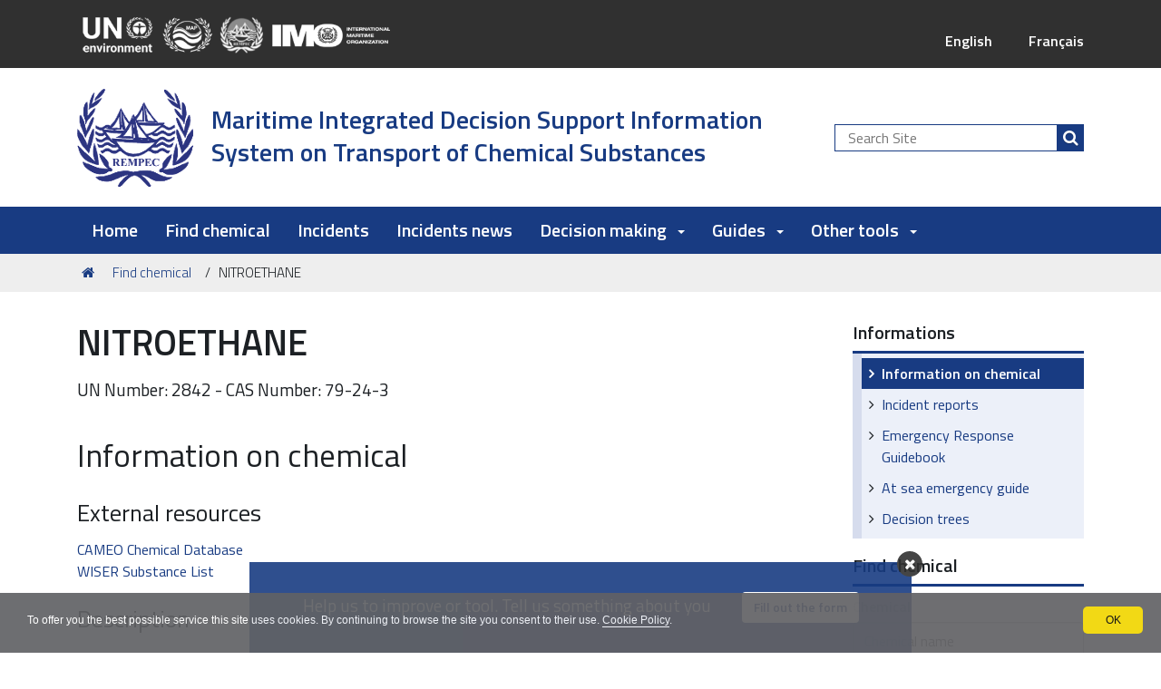

--- FILE ---
content_type: text/html;charset=utf-8
request_url: https://midsis.rempec.org/en/find-chemical/nitroethane
body_size: 13480
content:
<!DOCTYPE html>
<html xmlns="http://www.w3.org/1999/xhtml" lang="en" xml:lang="en">
  <head><meta http-equiv="Content-Type" content="text/html; charset=UTF-8" /><link rel="alternate" hreflang="en" href="https://midsis.rempec.org/en/find-chemical/nitroethane" /><link rel="alternate" hreflang="fr" href="https://midsis.rempec.org/fr/rechercher-un-produit-chimique/nitroethane" /><link rel="canonical" href="https://midsis.rempec.org/en/find-chemical/nitroethane" /><link rel="search" href="https://midsis.rempec.org/en/@@search" title="Search this site" /><link rel="stylesheet" type="text/css" href="https://midsis.rempec.org/++plone++production/++unique++2021-10-20T15:06:37.428359/default.css" data-bundle="production" /><link rel="stylesheet" type="text/css" href="https://midsis.rempec.org/++plone++static/++unique++2019-01-08%2019%3A06%3A58/plone-compiled.css" data-bundle="plone" /><link rel="stylesheet" type="text/css" href="https://midsis.rempec.org/++theme++rempec.midsistheme2020/css/rempec-midsistheme2020-bundle.css?version=2021-10-19%2014%3A13%3A19.635049" data-bundle="rempec-midsistheme2020-css-bundle" /><link rel="stylesheet" type="text/css" href="https://midsis.rempec.org/++plone++rer.cookieconsent/++unique++2020-12-18%2010%3A06%3A13.814996/cookiepolicy.css" data-bundle="rer.cookieconsent-bundle" /><link rel="stylesheet" type="text/css" href="https://midsis.rempec.org/++plone++patternslib/++unique++2019-11-15%2015%3A51%3A16.449116/bundle-leaflet-compiled.css" data-bundle="bundle-leaflet" /><link rel="stylesheet" type="text/css" href="https://midsis.rempec.org/++plone++rempec.midsis.core/++unique++2022-12-20%2014%3A46%3A02.652065/css/rempec-midsis-core-chemical-bundle-compiled.min.css" data-bundle="rempec-midsis-core-chemical-bundle" /><link rel="stylesheet" type="text/css" href="https://midsis.rempec.org/++theme++rempec.midsistheme2020/css/fontawesome.css?version=2021-10-19%2014%3A13%3A19.631049" data-bundle="fontawesome" /><script type="text/collective.jsconfiguration.xml" id="cookieconsent-banner-configuration-label"><banner-configuration>
    <accept>OK</accept>
	<reject>Reject</reject>
</banner-configuration>
</script><script type="text/collective.jsconfiguration.json" id="cookieconsent-banner-configuration">{"accept_on_click": true, "cookie_consent_configuration": [{"lang": "en", "privacy_link_url": "https://midsis.rempec.org/en/privacy", "text": "To offer you the best possible service this site uses cookies. By continuing to browse the site you consent to their use. <a href=\"https://midsis.rempec.org/en/privacy\">Cookie Policy</a>."}, {"lang": "fr", "privacy_link_url": "https://midsis.rempec.org/fr/privacy", "text": "To offer you the best possible service this site uses cookies. By continuing to browse the site you consent to their use. <a href=\"https://midsis.rempec.org/fr/privacy\">Cookie Policy</a>."}], "dashboard_url": "https://midsis.rempec.org/en/@@optout-dashboard", "optout_configuration": [], "here_url": "https://midsis.rempec.org/en/find-chemical/nitroethane", "portal_url": "https://midsis.rempec.org", "actual_url": "https://midsis.rempec.org/en/find-chemical/nitroethane", "portal_path": "/"}</script><script type="text/javascript">PORTAL_URL = 'https://midsis.rempec.org';</script><script type="text/javascript" src="https://midsis.rempec.org/++plone++production/++unique++2021-10-20T15:06:37.428359/default.js" data-bundle="production"></script><script type="text/javascript" src="https://midsis.rempec.org/++plone++static/++unique++2019-01-08%2019%3A06%3A58/plone-compiled.min.js" data-bundle="plone"></script><script type="text/javascript" src="https://midsis.rempec.org/++plone++rer.cookieconsent/++unique++2020-12-18%2010%3A06%3A13.814996/cookiepolicy.js" data-bundle="rer.cookieconsent-bundle"></script><script type="text/javascript" src="https://midsis.rempec.org/++plone++patternslib/++unique++2019-11-15%2015%3A51%3A16.449116/bundle-leaflet-compiled.min.js" data-bundle="bundle-leaflet"></script><script type="text/javascript" src="https://midsis.rempec.org/++plone++patternslib/++unique++2019-11-15%2015%3A51%3A16.457116/patterns-compiled.min.js" data-bundle="patterns"></script><script type="text/javascript" src="https://midsis.rempec.org/++plone++rempec.midsistheme2020/++unique++2021-10-19%2014%3A13%3A19.599049/rempec-midsistheme2020-bottom-banner-bundle-compiled.min.js" data-bundle="rempec-midsistheme2020-bottom-banner-bundle"></script><script type="text/javascript" src="https://midsis.rempec.org/++plone++rempec.midsis.core/++unique++2022-12-20%2014%3A46%3A02.652065/js/rempec-midsis-core-chemical-bundle-compiled.min.js" data-bundle="rempec-midsis-core-chemical-bundle"></script><script type="text/javascript" src="https://midsis.rempec.org/++plone++rempec.midsistheme2020/++unique++2021-10-19%2014%3A13%3A19.599049/rempec-midsistheme2020-bundle-compiled.min.js" data-bundle="rempec-midsistheme2020-js-bundle"></script><script type="text/javascript" src="https://midsis.rempec.org/++plone++rempec.midsis.core/++unique++2022-12-20%2014%3A46%3A01.836065/js/decision-tree-bundle-compiled.min.js" data-bundle="rempec-midsis-core-decision-tree-bundle"></script>
    <title>NITROETHANE — Maritime Integrated Decision Support Information System on Transport of Chemical Substances</title>
    <link rel="shortcut icon" type="image/x-icon" href="/++theme++rempec.midsistheme2020/favicon.ico" />

    <link rel="apple-touch-icon" href="/++theme++rempec.midsistheme2020/apple-touch-icon.png" />
    <link rel="apple-touch-icon-precomposed" sizes="144x144" href="/++theme++rempec.midsistheme2020/apple-touch-icon-144x144-precomposed.png" />
    <link rel="apple-touch-icon-precomposed" sizes="114x114" href="/++theme++rempec.midsistheme2020/apple-touch-icon-114x114-precomposed.png" />
    <link rel="apple-touch-icon-precomposed" sizes="72x72" href="/++theme++rempec.midsistheme2020/apple-touch-icon-72x72-precomposed.png" />
    <link rel="apple-touch-icon-precomposed" sizes="57x57" href="/++theme++rempec.midsistheme2020/apple-touch-icon-57x57-precomposed.png" />
    <link rel="apple-touch-icon-precomposed" href="/++theme++rempec.midsistheme2020/apple-touch-icon-precomposed.png" />

    <!-- <script src="https://use.fontawesome.com/22e75ec526.js"></script> -->

    <link href="https://fonts.googleapis.com/css?family=Titillium+Web:300,400,600" rel="stylesheet" />

  <meta name="DC.date.modified" content="2023-01-30T11:46:11+00:00" /><meta name="DC.format" content="text/plain" /><meta name="DC.type" content="Chemical" /><meta name="DC.date.created" content="2020-12-09T11:38:26+00:00" /><meta name="DC.language" content="en" /><meta content="summary" name="twitter:card" /><meta content="MIDSIS-TROCS" property="og:site_name" /><meta content="NITROETHANE" property="og:title" /><meta content="website" property="og:type" /><meta content="" property="og:description" /><meta content="https://midsis.rempec.org/en/find-chemical/nitroethane" property="og:url" /><meta content="https://midsis.rempec.org/@@site-logo/logo_rempec_128x117.png" property="og:image" /><meta content="image/png" property="og:image:type" /><meta name="viewport" content="width=device-width, initial-scale=1.0" /><meta name="generator" content="Plone - http://plone.com" /></head>
  <body id="visual-portal-wrapper" class="frontend icons-on portaltype-chemical section-find-chemical site-en subsection-nitroethane template-chemical_view thumbs-on userrole-anonymous viewpermission-view" dir="ltr" data-i18ncatalogurl="https://midsis.rempec.org/plonejsi18n" data-view-url="https://midsis.rempec.org/en/find-chemical/nitroethane" data-pat-plone-modal="{&quot;actionOptions&quot;: {&quot;displayInModal&quot;: false}}" data-pat-relateditems="{&quot;favorites&quot;: [{&quot;path&quot;: &quot;/midsis_rempec_org/en/find-chemical&quot;, &quot;title&quot;: &quot;Current Content&quot;}, {&quot;path&quot;: &quot;/midsis_rempec_org/en&quot;, &quot;title&quot;: &quot;Start Page&quot;}, {&quot;path&quot;: &quot;/midsis_rempec_org/en/assets&quot;, &quot;title&quot;: &quot;File and images&quot;}]}" data-portal-url="https://midsis.rempec.org" data-pat-pickadate="{&quot;date&quot;: {&quot;selectYears&quot;: 200}, &quot;time&quot;: {&quot;interval&quot;: 5 } }" data-base-url="https://midsis.rempec.org/en/find-chemical/nitroethane">

    


    <header id="portal-top">
      <div class="skip-link-wrapper">
    <a accesskey="2" class="skip-link skip-link-content" href="#content"><span>Skip to content</span></a>
    <a accesskey="6" class="skip-link skip-link-navigation" href="#portal-mainnavigation"><span>Skip to navigation</span></a>
</div>


<div id="header-banner">
    <div class="header-banner-inner">
        <div class="header-banner-second-link">     
			<!-- Add UN, MAP, IMO logo to the top header  -->
			<div id="top-header-custom-logo">
				
					
						<img src="++theme++rempec.midsistheme2020/images/logo-header-midsis-en.png" class="img-responsive img-full" alt="Header image" />
					
				
			</div>
			
			<div class="top-header-custom-info">
				<ul id="languageselector"><li class="currentLanguage language-en">
        <a href="https://midsis.rempec.org/@@multilingual-selector/19438bfc83f641e2891b7203de005e41/en?set_language=en" title="English">English</a>
    </li><li class="language-fr">
        <a href="https://midsis.rempec.org/@@multilingual-selector/19438bfc83f641e2891b7203de005e41/fr?set_language=fr" title="Français">Français</a>
    </li></ul>
				
			</div>
		</div>
	</div>
</div>
<div id="portal-header"><a id="portal-logo" title="Maritime Integrated Decision Support Information System on Transport of Chemical Substances" href="https://midsis.rempec.org/en">
     <img alt="MIDSIS-TROCS" title="MIDSIS-TROCS" src="https://midsis.rempec.org/@@site-logo/logo_rempec_128x117.png" /><span class="d-none d-lg-block">Maritime Integrated Decision Support Information System on Transport of Chemical Substances</span><span class="d-block d-lg-none">MIDSIS-TROCS</span></a><div class="search-social-wrapper no-social-links"><div id="portal-searchbox">

    <form id="searchGadget_form" action="https://midsis.rempec.org/en/@@search" role="search" data-pat-livesearch="ajaxUrl:https://midsis.rempec.org/en/@@ajax-search" class="">

        <div class="LSBox">
        <label class="hiddenStructure" for="searchGadget">Search Site</label>

        <input name="SearchableText" type="text" size="18" id="searchGadget" title="Search Site" placeholder="Search Site" class="searchField" />

        <button class="search-button" type="submit" title="Search" aria-label="Search"></button>

        </div>
    </form>

</div><button id="search-toggle" aria-controls="portal-searchbox" aria-label="Apri/chiudi ricerca" title="Apri/chiudi ricerca"><span class="icon"></span><span class="sr-only">SEARCH</span></button><div class="plone-navbar-header"><button type="button" class="plone-navbar-toggle" aria-controls="portal-languageselector" data-target="#portal-globalnav-collapse" aria-expanded="false"><span class="sr-only">Toggle navigation</span><span class="icon-bar"></span><span class="icon-bar"></span><span class="icon-bar"></span></button></div></div></div>

    </header>

    <div id="portal-mainnavigation"><div class="container">
	
	  
		  <nav class="plone-navbar navbar" id="portal-globalnav-wrapper">
		    <div class="container">
		
<!-- 		      <div class="plone-navbar-header navbar-header">
		        <button type="button" class="plone-navbar-toggle navbar-toggle collapsed" data-toggle="collapse" data-target="#portal-globalnav-collapse #portal-languageselector" aria-expanded="false">
		          <span class="sr-only">Toggle navigation</span>
		          <span class="icon-bar"></span>
		          <span class="icon-bar"></span>
		          <span class="icon-bar"></span>
		        </button>
		      </div> -->
		
		      <div class="plone-collapse plone-navbar-collapse collapse navbar-collapse" id="portal-globalnav-collapse">
		        <ul id="portal-globalnav" class="plone-nav plone-navbar-nav navTreeRoot nav navbar-nav">
		            
		              <li id="portaltab-index_html" class="menu-position-1">
		                  
		                  <a href="https://midsis.rempec.org/en" title="" class="no-dropdown">Home</a>
		
		                  
		              </li>
		            
		              <li id="portaltab-find-chemical" class="menu-position-2 selected active">
		                  
		                  <a href="https://midsis.rempec.org/en/find-chemical" title="" class="no-dropdown state-published">Find chemical</a>
		
		                  
		              </li>
		            
		              <li id="portaltab-incidents" class="menu-position-3">
		                  
		                  <a href="https://midsis.rempec.org/en/incidents" title="The main added value of this tool in comparison with other existing HNS tools is the availability of accidents reports linked to a specific chemical." class="no-dropdown state-published">Incidents</a>
		
		                  
		              </li>
		            
		              <li id="portaltab-incidents-news" class="menu-position-4">
		                  
		                  <a href="https://midsis.rempec.org/en/incidents-news" title="" class="no-dropdown state-published">Incidents news</a>
		
		                  
		              </li>
		            
		              <li id="portaltab-decision-making" class="menu-position-5 hasDropDown dropdown">
		                  <a href="https://midsis.rempec.org/en/decision-making" title="Varying degrees of response may be required: prevention measures, assessment and monitoring of the spreading of the pollution and/or clean-up actions. For each of them, decision trees are commonly used within contingency plans to facilitate choices for decision-makers. For responders on site, each technique to be implemented are detailed in specific and operational action cards accessible through this section." class="dropdown-toggle state-published" role="button" aria-haspopup="true" aria-expanded="false">Decision making<span class="opener"><span class="caret"></span></span></a>
		                  
		
		                  
		                  <ul class="submenu dropdown-menu navTreeLevel0">
		                  <li class="menu-position-1">
    <a class="clearfix state-published" title="" href="https://midsis.rempec.org/en/decision-making/hazard-decision-tree">
      <span class="submenu_title">Hazard decision tree</span>
      
      
      
    </a>

    

  </li>



  <li class="menu-position-2">
    <a class="clearfix state-published" title="" href="https://midsis.rempec.org/en/decision-making/response-options">
      <span class="submenu_title">Response options</span>
      
      
      
    </a>

    

  </li>
		                  </ul>
		                  
		              </li>
		            
		              <li id="portaltab-guides" class="menu-position-6 hasDropDown dropdown">
		                  <a href="https://midsis.rempec.org/en/guides" title="The guide is a compilation of information originating from different sources which the Centre has assembled to reflect the current state-of-the-art for responding to marine chemical emergencies, with the hope that the final product is a workable guide to the end-user." class="dropdown-toggle state-published" role="button" aria-haspopup="true" aria-expanded="false">Guides<span class="opener"><span class="caret"></span></span></a>
		                  
		
		                  
		                  <ul class="submenu dropdown-menu navTreeLevel0">
		                  <li class="menu-position-1">
    <a class="clearfix state-published" title="The Sea Emergency Guide provides background information for the identification of spilled chemicals. It supports decision makers in charge of response operations to adapt their response technics, responders and crew safety measures, remedial actions in relation to the conditions and hazards related to the spilled chemical.  The document is intended for the response personnel, in particular decision-makers, who have a basic maritime and technical background." href="https://midsis.rempec.org/en/guides/at-sea-emergency-guide">
      <span class="submenu_title">At sea emergency guide</span>
      
      
      
    </a>

    

  </li>



  <li class="menu-position-2">
    <a class="clearfix state-published" title="The Emergency Response Guidebook was developed by Transport Canada, the US Department of Transportation and the Secretariat of Transport and Communications of Mexico, with help from the Centro de Informaciòn Quìmica para Emergencias of Argentina. This guidebook provides first responders with a go-to manual to help deal with hazmat transportation accidents during the critical first 30 minutes." href="https://midsis.rempec.org/en/guides/2020-emergency-response-guidebook-shore-line">
      <span class="submenu_title">Shore line emergency guide (ERG 2020)</span>
      
      
      
    </a>

    

  </li>



  <li class="menu-position-3">
    <a class="clearfix state-published" title="The objective of this Marine HNS Response Manual is to provide operational guidance for first responders and decision-makers during a maritime incident at sea or in port involving HNS. The manual does not cover all aspects of an incident involving HNS, but specifically addresses relevant offshore and onshore spill response techniques (but excludes topics such as search and rescue, salvage, medical treatment)." href="https://midsis.rempec.org/en/guides/marine-hns-response-manual-multi-regional-rempec-helcom-bonn-agreement">
      <span class="submenu_title">Inter-regional Marine Response Manual</span>
      
      
      
    </a>

    

  </li>
		                  </ul>
		                  
		              </li>
		            
		              <li id="portaltab-tools-guides" class="menu-position-7 hasDropDown dropdown">
		                  <a href="https://midsis.rempec.org/en/tools-guides" title="In addition to the stand-alone application of MIDSIS-TROCS 4.0, other operational tools are made available in this section addressing wind intensity, unit conversions, and chemical labels." class="dropdown-toggle state-published" role="button" aria-haspopup="true" aria-expanded="false">Other tools<span class="opener"><span class="caret"></span></span></a>
		                  
		
		                  
		                  <ul class="submenu dropdown-menu navTreeLevel0">
		                  <li class="menu-position-1">
    <a class="clearfix state-published" title="Describing adequately the sea state is essential for safety reason. This tool provides through illustrations a mean to qualify the sea condition. The Beaufort scale is an empirical measure for describing wind intensity based on observed sea conditions." href="https://midsis.rempec.org/en/tools-guides/beaufort-scale">
      <span class="submenu_title">Beaufort scale</span>
      
      
      
    </a>

    

  </li>



  <li class="menu-position-2">
    <a class="clearfix state-published" title="Guidance is given on response measures that can be taken when a package suspected of containing dangerous goods has the U.N. Label affixed to the outside of the package and is the only means of identification." href="https://midsis.rempec.org/en/tools-guides/labels">
      <span class="submenu_title">Chemical labels</span>
      
      
      
    </a>

    

  </li>



  <li class="menu-position-3">
    <a class="clearfix state-published" title="This tool assists responders to quickly convert units to support decision making process and related calculations." href="https://midsis.rempec.org/en/tools-guides/unit-conversion">
      <span class="submenu_title">Unit conversion</span>
      
      
      
    </a>

    

  </li>



  <li class="menu-position-4">
    <a class="clearfix state-published" title="" href="https://midsis.rempec.org/en/tools-guides/standalone-applications">
      <span class="submenu_title">Standalone applications</span>
      
      
      
    </a>

    

  </li>
		                  </ul>
		                  
		              </li>
		            
		        </ul>
		      </div>
		    </div>
		  </nav>
	
	
</div>
</div>

    <aside id="global_statusmessage">
      

      <div>
      </div>
    </aside>

    <div id="viewlet-above-content"><nav id="portal-breadcrumbs" class="plone-breadcrumb">
  <div class="container">
    <span id="breadcrumbs-you-are-here" class="hiddenStructure">You are here:</span>
    <ol aria-labelledby="breadcrumbs-you-are-here">
      <li id="breadcrumbs-home">
        <a href="https://midsis.rempec.org/en">Home</a>
      </li>
      <li id="breadcrumbs-1">
        
          <a href="https://midsis.rempec.org/en/find-chemical">Find chemical</a>
          
        
      </li>
      <li id="breadcrumbs-2">
        
          
          <span id="breadcrumbs-current">NITROETHANE</span>
        
      </li>
    </ol>
  </div>
</nav>

<div id="bottom-banner" class="bottom-banner" style="display: none; bottom: -800px;" data-cookiename="bottom-banner" data-expiration="2026-02-21T17:56:52Z">
    <div class="container">
        <div class="row justify-content-center">
            <div class="col-sm-8">
                <div class="banner-content">
                    <p class="banner-text">Help us to improve or tool. Tell us something about you
                        <a class="plone-btn plone-btn-large btn-white ml-5 font-weight-bold banner-action" href="https://midsis.rempec.org/en/tell-us-something-about-you">Fill out the form</a></p><span class="banner-close"><em class="fa fa-times" aria-hidden="true"></em></span>
                </div>
            </div>
        </div>
    </div>
    
        <script type="text/javascript" src="https://midsis.rempec.org/++plone++rempec.midsistheme2020/++unique++2021-10-19%2014%3A13%3A19.599049/rempec-midsistheme2020-bottom-banner-bundle-compiled.min.js" data-bundle="rempec-midsistheme2020-bottom-banner-bundle"></script>
    
</div>
</div>

    <div id="column-wrapper" class="with-column-two"><div class="row"><article id="portal-column-content"><div>


        

        <article id="content">

          

          <header>
            <div id="viewlet-above-content-title"><span id="social-tags-body" style="display: none" itemscope="" itemtype="http://schema.org/WebPage">
  <span itemprop="name">NITROETHANE</span>
  <span itemprop="description"></span>
  <span itemprop="url">https://midsis.rempec.org/en/find-chemical/nitroethane</span>
  <span itemprop="image">https://midsis.rempec.org/@@site-logo/logo_rempec_128x117.png</span>
</span>
</div>
            
        
            <h1 class="documentFirstHeading">
                NITROETHANE
            </h1>
            <p class="text-big">
                
                    UN Number: 2842
                
                
                    -
                    CAS Number: 79-24-3
                
            </p>
        
    
            <div id="viewlet-below-content-title"></div>

            
        
            
        
    
          </header>

          <div id="viewlet-above-content-body">
</div>
          <div id="content-core">
            
        
            <div class="pat-autotoc autotabs" data-pat-autotoc="appendTo:#chemical-autotoc-menu;section:fieldset;levels:legend;">
                <fieldset>
                    <legend>
                        Information on chemical
                    </legend>
                    
                        <div>
                            <h2>
                                Information on chemical
                            </h2>
                            
                                <h3>
                                    External resources
                                </h3>
                                
                                    <a href="http://cameochemicals.noaa.gov/search/chemicals_for_unna?unna=2842" title="CAMEO Chemical Database">CAMEO Chemical Database</a>
                                    <br />
                                
                                    <a href="http://webwiser.nlm.nih.gov/knownSubstanceSearch.do?method=search&amp;currentSearchText=&amp;currentSearchBy=UN_NA&amp;currentGoToItem=1&amp;currentPageSize=20&amp;appMode=3&amp;searchBy=UN_NA&amp;searchText=2842&amp;Search=Search&amp;goToItem=1&amp;pageSize=20" title="WISER Substance List">WISER Substance List</a>
                                    
                                
                            
                            <h3>
                                Description
                            </h3>
                            <div class="table-container"><table class="table table-simple table-accident-info with-empty-text">
                                <colgroup width="450px"></colgroup>
                                <colgroup></colgroup>
                                <tbody>
                                    <tr>
                                        <td><strong data-html="true">UN number</strong></td>
                                        <td>2842</td>
                                    </tr>
                                    <tr>
                                        <td><strong data-html="true">CAS number</strong></td>
                                        <td>79-24-3</td>
                                    </tr>
                                    
                                </tbody>
                            </table></div>
                            <h3>
                                Physical chemical data
                            </h3>
                            <div class="table-container"><table class="table table-simple table-accident-info with-empty-text">
                                <colgroup width="450px"></colgroup>
                                <colgroup></colgroup>
                                <tbody>
                                    <tr>
                                        <td><strong data-html="true">Physical State (20°C)</strong></td>
                                        <td>Liquid</td>
                                    </tr>
                                    
                                    
                                    <tr>
                                        <td><strong data-toggle="tooltip" data-placement="top" data-html="true" title="The ratio of the mass (weight) of a substance to the volume it occupies. For example, if 1 cubic foot of a substance weighs 10 pounds, its density is 10 pounds per cubic foot.">Density (kg/m3)</strong></td>
                                        <td class="td-with-table">
                                            <div class="table-container"><table class="table-borderless table-in-table mb-0">
                                                <tbody>
                                                    
                                                        
                                                            <tr>
                                                                <td>
                                                                    1100 [Kg/m³]
                                                                    at a temperature of
                                                                    20°C
                                                                </td>
                                                            </tr>
                                                        
                                                    
                                                    
                                                </tbody>
                                            </table></div>
                                        </td>
                                    </tr>
                                    
                                    <tr>
                                        <td><strong data-toggle="tooltip" data-placement="top" data-html="true" title="The sum of the weights of all the atoms in a molecule.">Molar mass (g/mol)</strong></td>
                                        <td>75.07</td>
                                    </tr>
                                    <tr>
                                        <td><strong data-html="true">Density of gas (kg/m3)</strong></td>
                                        <td>3.35</td>
                                    </tr>
                                    
                                    
                                    <tr>
                                        <td><strong data-toggle="tooltip" data-placement="top" data-html="true" title="The maximum temperature at which the liquid phase of a substance exists in equilibrium with its vapor phase. Above the boiling point, a liquid vaporizes completely. At its boiling point, the vapor pressure of a liquid is equal to the atmospheric pressure on it. The boiling point depends on a chemical's composition and the applied pressure. As pressure increases, the boiling point of a substance also increases.">Boiling Point (°C)</strong></td>
                                        <td>114</td>
                                    </tr>
                                    <tr>
                                        <td><strong data-toggle="tooltip" data-placement="top" data-html="true" title="The temperature at which the solid and liquid phases of a substance exist in equilibrium. Depends on chemical composition and applied pressure.">Melting Point (°C)</strong></td>
                                        <td>-90</td>
                                    </tr>
                                    
                                    
                                    
                                    
                                    
                                    <tr>
                                        <td><strong data-toggle="tooltip" data-placement="top" data-html="true" title="Pressure at which a liquid and its vapor are in equilibrium at a given temperature. Liquids with high vapor pressures evaporate rapidly.">Vapour Pressure (Pa)</strong></td>
                                        <td class="td-with-table">
                                            <div class="table-container"><table class="table-borderless table-in-table mb-0">
                                                <tbody>
                                                    
                                                        <tr>
                                                            <td>
                                                                2100 [Pa]
                                                                at a temperature of
                                                                20°C
                                                            </td>
                                                        </tr>
                                                    
                                                </tbody>
                                            </table></div>
                                        </td>
                                    </tr>
                                    
                                    <tr>
                                        <td><strong data-toggle="tooltip" data-placement="top" data-html="true" title="Minimum temperature at which a chemical ignites when no ignition source (such as a spark or flame) is present.">Ignition Temperature (°C)</strong></td>
                                        <td>360</td>
                                    </tr>
                                    <tr>
                                        <td><strong data-toggle="tooltip" data-placement="top" data-html="true" title="Lowest temperature at which a liquid or solid gives off vapor in such a concentration that, when the vapor combines with air near the surface of the liquid or solid, a flammable mixture is formed. Hence, the lower the flash point, the more flammable the material.">Flash Point (°C)</strong></td>
                                        <td>28</td>
                                    </tr>
                                    
                                    
                                    <tr>
                                        <td><strong data-toggle="tooltip" data-placement="top" data-html="true" title="The lower explosive limit is the lowest concentration of a vapor in air that catches fire when exposed to a source of ignition.">Lower explosivity limit (LEL) (volume %)</strong></td>
                                        <td>3.4</td>
                                    </tr>
                                    <tr>
                                        <td><strong data-toggle="tooltip" data-placement="top" data-html="true" title="Threshold Limit Value, a level of concern representing the adverse health effects of a hazardous substance on healthy adult workers.">Upper explosivity limit (UEL) (volume %)</strong></td>
                                        <td>40</td>
                                    </tr>
                                    
                                    
                                    
                                    
                                    
                                    
                                    
                                    
                                </tbody>
                            </table></div>
                        </div>
                        <div>
                            <h3>
                                Behaviour at sea
                            </h3>
                            <div class="table-container"><table class="table table-simple table-accident-info with-empty-text">
                                <colgroup width="450px"></colgroup>
                                <colgroup></colgroup>
                                <tbody>
                                    
                                    
                                    
                                    
                                    
                                    
                                    
                                </tbody>
                            </table></div>
                        </div>
                        <div>
                            <h3>
                                Additional data
                            </h3>
                            <div class="table-container"><table class="table table-simple table-accident-info with-empty-text">
                                <colgroup width="450px"></colgroup>
                                <colgroup></colgroup>
                                <tbody>
                                    <tr>
                                        <td><strong data-html="true">Colour</strong></td>
                                        <td>colourless</td>
                                    </tr>
                                    <tr>
                                        <td><strong data-html="true">Odour</strong></td>
                                        <td>mild fruity</td>
                                    </tr>
                                    
                                    
                                    
                                    <tr>
                                        <td><strong data-html="true">Standard behavior classification</strong></td>
                                        <td>S/SD</td>
                                    </tr>
                                </tbody>
                            </table></div>
                        </div>
                        <div>
                            <h3>
                                Transportation data
                            </h3>
                            <div class="table-container"><table class="table table-simple table-accident-info with-empty-text">
                                <colgroup width="450px"></colgroup>
                                <colgroup></colgroup>
                                <tbody>
                                    <tr>
                                        <td><strong data-html="true">Transport mode</strong></td>
                                        <td>Bulk,Packaged</td>
                                    </tr>
                                    
                                    <tr>
                                        <td><strong data-toggle="tooltip" data-placement="top" data-html="true" title="The Packing Group (PG) is assigned based on the degree of danger presented by the hazardous material ( PG I : Great danger; PG II : Medium danger; PG III : Minor danger).">Package group</strong></td>
                                        <td>III</td>
                                    </tr>
                                    <tr>
                                        <td><strong data-html="true">Cargo group</strong></td>
                                        <td>42</td>
                                    </tr>
                                    <tr>
                                        <td><strong data-html="true">State</strong></td>
                                        <td>liquid</td>
                                    </tr>
                                    <tr>
                                        <td><strong data-html="true">Temperature (°C)</strong></td>
                                        <td>ambient</td>
                                    </tr>
                                    <tr>
                                        <td><strong data-html="true">Pressure (Pa)</strong></td>
                                        <td>ambient</td>
                                    </tr>
                                    
                                    <tr>
                                        <td><strong data-html="true">Family name</strong></td>
                                        <td>nitro compounds</td>
                                    </tr>
                                    <tr>
                                        <td><strong data-html="true">IMO class</strong></td>
                                        <td>3.3</td>
                                    </tr>
                                </tbody>
                            </table></div>
                        </div>
                        <div>
                            <h3>
                                Reactivity data
                            </h3>
                            <div class="table-container"><table class="table table-simple table-accident-info with-empty-text">
                                <colgroup width="450px"></colgroup>
                                <colgroup></colgroup>
                                <tbody>
                                    <tr>
                                        <td><strong data-html="true">Water</strong></td>
                                        <td>No</td>
                                    </tr>
                                    
                                    <tr>
                                        <td><strong data-html="true">Acid(s)</strong></td>
                                        <td>Yes</td>
                                    </tr>
                                    <tr>
                                        <td><strong data-toggle="tooltip" data-placement="top" data-html="true" title="A substance that accepts hydrogen ions donated by an acid. Bases have a pH greater than 7. Contrast with Acid.">Base(s)</strong></td>
                                        <td>Yes</td>
                                    </tr>
                                    <tr>
                                        <td><strong data-html="true">Metal(s) and alloys</strong></td>
                                        <td>No</td>
                                    </tr>
                                    
                                    <tr>
                                        <td><strong data-html="true">Oxidizing agents</strong></td>
                                        <td>Yes</td>
                                    </tr>
                                    <tr>
                                        <td><strong data-html="true">Reducing agents</strong></td>
                                        <td>Yes</td>
                                    </tr>
                                    <tr>
                                        <td><strong data-html="true">Combustibles</strong></td>
                                        <td>Yes</td>
                                    </tr>
                                    <tr>
                                        <td><strong data-html="true">Organic substance</strong></td>
                                        <td>Yes</td>
                                    </tr>
                                    
                                </tbody>
                            </table></div>
                        </div>
                        <div>
                            <h3>
                                GESAMP Hazard profile
                            </h3>
                            <div class="table-container"><table class="table table-simple table-accident-info with-empty-text">
                                <colgroup width="450px"></colgroup>
                                <colgroup></colgroup>
                                <tbody>
                                    <tr>
                                        <td><strong data-html="true">Bioaccumulation in logPow (A1A)</strong></td>
                                        <td>0 - e &lt;1, or &gt; ca.7, or Mol. Wt. &gt; 1000</td>
                                    </tr>
                                    
                                    <tr>
                                        <td><strong data-html="true">Bioaccumulation (A1)</strong></td>
                                        <td>0 - No potential to bioaccumulate</td>
                                    </tr>
                                    <tr>
                                        <td><strong data-html="true">Biodegradation (A2)</strong></td>
                                        <td>NR - Not readily biodegradable</td>
                                    </tr>
                                    <tr>
                                        <td><strong data-html="true">Acute aquatic toxicity (B1) (LC/EC/IC50 (mg/l))</strong></td>
                                        <td>2 - Slightly toxic</td>
                                    </tr>
                                    
                                    <tr>
                                        <td><strong data-html="true">Acute mammalian toxicity by swallowing (C1) (LD50 (mg/kg))</strong></td>
                                        <td>1 - Slight</td>
                                    </tr>
                                    <tr>
                                        <td><strong data-html="true">Acute mammalian toxicity by skin penetration (C2) (LD50 (mg/kg))</strong></td>
                                        <td>0 - Negligible</td>
                                    </tr>
                                    <tr>
                                        <td><strong data-html="true">Acute mammalian toxicity by inhalation (C3) (LC50 (mg/l))</strong></td>
                                        <td>2 - Moderate</td>
                                    </tr>
                                    <tr>
                                        <td><strong data-html="true">Skin irritation/corrosivity (D1)</strong></td>
                                        <td>0 - Not irritating</td>
                                    </tr>
                                    <tr>
                                        <td><strong data-html="true">Eye irritation/corrosivity (D2)</strong></td>
                                        <td>1 - Mildly irritating</td>
                                    </tr>
                                    
                                    
                                    <tr>
                                        <td><strong data-html="true">Interference with coastal amenities (E2)</strong></td>
                                        <td>SD - Sinker/Dissolver</td>
                                    </tr>
                                    <tr>
                                        <td><strong data-html="true">Effects on wildlife and bottom habitats (E3)</strong></td>
                                        <td>2 - Is a persistent floater; and/or is moderately acutely toxic; and/or is irritating to skin and/or eyes; and/or has long-term health effects other than carcinogenicity, mutagenicity or reprotoxicity; and/or is highly flammable; and/or is flammable and is a floater with evaporative properties</td>
                                    </tr>
                                </tbody>
                            </table></div>
                        </div>
                        <div>
                            <h3>
                                Human toxicity threshold
                            </h3>
                            <div class="table-container"><table class="table table-simple table-accident-info mb-0 with-empty-text">
                                <colgroup width="40%"></colgroup>
                                <colgroup></colgroup>
                                <tbody>
                                    
                                    <tr>
                                        <td><strong data-toggle="tooltip" data-placement="top" data-html="true" title="Immediately Dangerous to Life and Health limits, levels of concern for adult workers; estimate of the highest concentration from which escape is possible without permanent injury (if their respirators fail). IDLHs are established by the National Institute for Occupational Safety and Health (www.cdc.gov/niosh).">IDHL</strong></td>
                                        <td>1000</td>
                                    </tr>
                                    
                                    <tr>
                                        <td><strong data-toggle="tooltip" data-placement="top" data-html="true" title="Threshold Limit Value, a level of concern representing the adverse health effects of a hazardous substance on healthy adult workers.">TLV-TWA</strong></td>
                                        <td>100</td>
                                    </tr>
                                    
                                    
                                    
                                    <tr>
                                        <td><strong data-toggle="tooltip" data-placement="top" data-html="true" title="TEEL-1 is the airborne concentration (expressed as ppm [parts per million] or mg/m3 [milligrams per cubic meter]) of a substance above which it is predicted that the general population, including susceptible individuals, could experience notable discomfort, irritation, or certain asymptomatic, nonsensory effects. However, these effects are not disabling and are transient and reversible upon cessation of exposure.">TEEL-1 (mg/m3)</strong></td>
                                        <td>100 ppm</td>
                                    </tr>
                                    <tr>
                                        <td><strong data-toggle="tooltip" data-placement="top" data-html="true" title="TEEL-2 is the airborne concentration (expressed as ppm or mg/m3) of a substance above which it is predicted that the general population, including susceptible individuals, could experience irreversible or other serious, long-lasting, adverse health effects or an impaired ability to escape.">TEEL-2 (mg/m3)</strong></td>
                                        <td>200 ppm</td>
                                    </tr>
                                    <tr>
                                        <td><strong data-toggle="tooltip" data-placement="top" data-html="true" title="TEEL-3 is the airborne concentration (expressed as ppm or mg/m3) of a substance above which it is predicted that the general population, including susceptible individuals, could experience life-threatening adverse health effects or death.">TEEL-3 (mg/m3)</strong></td>
                                        <td>1000 ppm</td>
                                    </tr>
                                </tbody>
                            </table></div>
                            
                        </div>
                        <div>
                            <h3>
                                Ecotoxicity
                            </h3>
                            <div class="table-container"><table class="table table-simple table-accident-info mb-0 with-empty-text">
                                <colgroup width="450px"></colgroup>
                                <colgroup></colgroup>
                                <tbody>
                                    
                                    
                                    
                                    
                                    
                                    
                                    
                                    
                                </tbody>
                            </table></div>
                        </div>
                    
                </fieldset>
                <fieldset>
                    <legend>
                        Incident reports
                    </legend>
                    <div>
                        <h2>
                            Incident reports
                        </h2>
                        
                        
                        
                            <p>
                                No incident reports available
                            </p>
                        
                    </div>
                </fieldset>
                <fieldset>
                    <legend>
                        Emergency Response Guidebook
                    </legend>
                    <div>
                        <h2>
                            Emergency Response Guidebook
                        </h2>
                        
                            <p>
                                Guide number:
                                <a href="https://www.rempec.org/en/knowledge-centre/online-catalogue/guide-129.pdf" title="">
                                    <strong>129</strong>
                                </a>
                            </p>
                            <p><a href="https://wwwapps.tc.gc.ca/saf-sec-sur/3/erg-gmu/erg/guidepage.aspx/guide129" target="_blank" title="See the guide">See the guide</a>
                                or <a href="https://midsis.rempec.org/en/documents/2020-emergency-response-guidebook" target="_blank" title="Download the emergency response guidebook">download the emergency response guidebook</a>
                                
                            </p>
                        
                        
                    </div>
                </fieldset>
                <fieldset>
                    <legend>
                        At sea emergency guide
                    </legend>
                    <div>
                        <h2>
                            At sea emergency guide
                        </h2>
                        
                            <h3>
                                Emergency schedule: 3-06</h3>
                            
                                <p> 1 CLASS 3.1 &#13;<br />FLAMMABLE LIQUIDS, FLASHPOINT BELOW -18°C Closed Cup., NOT COVERED BY OTHER SCHEDULES; MISCIBLE WITH WATER*&#13;<br /> 2 CLASS 3.2 &#13;<br />FLAMMABLE LIQUIDS, FLASHPOINT BETWEEN -18°C AND 23°C Closed Cup., NOT COVERED BY OTHER SCHEDULES; MISCIBLE WITH WATER*&#13;<br /> 3 CLASS 3.3 &#13;<br />FLAMMABLE LIQUIDS, FLASHPOINT BETWEEN 23°C AND 61°C Closed Cup., NOT COVERED BY OTHER SCHEDULES; MISCIBLE WITH WATER*&#13;<br />&#13;<br />* Includes substances which are partially miscible with water and substances immiscible but reacting with water for which the use of foam may be ineffective.</p>
                            

                            <h3>
                                Emergency procedures
                            </h3>
                            
                            <div>
                                <h3>
                                    Action
                                </h3>
                                <p>Avoid all sources of ignition (e.g. naked lights, unprotected light bulbs, electric handtools).</p>
                            </div>
                            <div>
                                <h3>
                                    Spillage on deck
                                </h3>
                                <p>Wash spillage overboard with copious quantities of water.</p>
                            </div>
                            <div>
                                <h3>
                                    Spillage under deck
                                </h3>
                                <p>Provide adequate ventilation. Collect spillage, where practicable, using absorbent material, for safe disposal.</p>
                            </div>
                            <div>
                                <h3>
                                    Fire on deck
                                </h3>
                                <p>Use water spray or dry chemical. Do NOT use water jet or foam.  If possible remove receptacles likely to be involved or keep them cool with copious quantities of water.</p>
                            </div>
                            <div>
                                <h3>
                                    Fire under deck
                                </h3>
                                <p>Batten down; use ship's fixed fire-fighting installation. Otherwise adopt action as for "On deck".</p>
                            </div>

                            
                                <h3>
                                    Special equipment to be carried
                                </h3>
                                <p>Protective gloves and boots.&#13;<br />Self-contained breathing apparatus.&#13;<br />Spray nozzles.</p>
                            

                            
                                <h3>
                                    Remarks by UN no.
                                </h3>
                                <p> ETHYLENE GLYCOL MONOETHYL ETHER ACETATE (UN No. 1172)&#13;<br /> ETHYLENE GLYCOL MONOMETHYL ETHER ACETATE (UN No. 1189)&#13;<br />Self-contained breathing apparatus not necessary - use goggles for eye protection.&#13;<br />&#13;<br /> NITROGLYCERIN SOLUTION IN ALCOHOL (UN No. 1204), with not more than 1%&#13;<br />  of nitroglycerin.&#13;<br />Water may separate the nitroglycerin from the spillage; this nitroglycerin becomes very sensitive to shock and heat. If spillage under deck, keep it under water and seek advice for safe disposal from the shipper.&#13;<br />&#13;<br /> NITROMETHANE (UN No. 1261)&#13;<br />In fire, explosion hazard.&#13;<br />&#13;<br /> 2-ETHYLBUTANOL (UN No. 2275)&#13;<br /> AMYL BUTYRATES (UN No. 2620)&#13;<br />Self-contained breathing apparatus not necessary - use goggles for eye protection.&#13;<br />&#13;<br /> NITROGLYCERIN SOLUTION IN ALCOHOL (UN No. 3064), with more than 1% but&#13;<br />  not more than 5% nitroglycerin.&#13;<br />Water may separate the nitroglycerin from the spillage; this nitroglycerin becomes very sensitive to shock and heat.  If spillage under deck, keep it under water and seek advice for safe disposal from the shipper.</p>
                            
                        
                        
                    </div>
                </fieldset>
                <fieldset>
                    <legend>
                        Decision trees
                    </legend>
                    <div>
                        <h2>
                            Decision trees
                        </h2>
                        
                        
                            <p>
                                No decision trees available
                            </p>
                        
                    </div>
                </fieldset>
            </div>
            <p id="empty-table-text" class="empty-table-text">
                No additional data
            </p>
        

        <script>
            // set empty text
            $.each($('table.with-empty-text tbody'), function(index, el) {
                if (!$.trim($(el).html())) {
                    $(el).parent().replaceWith($('#empty-table-text').clone().show());
                }
            });
        </script>
    
          </div>
          <div id="viewlet-below-content-body"></div>

          
        </article>

        


      </div><footer>
        <div id="viewlet-below-content">

    <div class="visualClear"><!-- --></div>

    <div class="documentActions">
        

        

    </div>


<div class="documentByLine" id="plone-document-byline">
  

  
  

  <span class="documentModified">
    <span>last modified</span>
    <span class="pat-moment" data-pat-moment="format:calendar;">2023-01-30T11:46:11+00:00</span>
  </span>
  

  

  

  

</div>







</div>
      </footer></article><aside id="portal-column-two">
        
            
                <div class="portlet countryProfileNav" role="navigation">
                    <nav class="countryProfileContent">
                        <ul class="navTree navTreeLevel0">
                            <li class="navTreeItem navTreeTopNode">
                                Informations
                            </li>
                        </ul>
                        <div id="chemical-autotoc-menu"></div>
                    </nav>
                </div>
                
                    
<div class="portletWrapper" id="portletwrapper-706c6f6e652e7269676874636f6c756d6e0a636f6e746578740a2f6d69647369735f72656d7065635f6f72672f656e2f66696e642d6368656d6963616c0a66696e642d6368656d6963616c73" data-portlethash="706c6f6e652e7269676874636f6c756d6e0a636f6e746578740a2f6d69647369735f72656d7065635f6f72672f656e2f66696e642d6368656d6963616c0a66696e642d6368656d6963616c73"><aside id="rempec-midsis-find-chemicals-portlet" class="portlet portletRempecMidsisFindChemicals">
	<script>
		function findAccidentsShowLoader () {
			var $loader = $('.plone-loader');
			if ($loader) {
				$loader.show();
			}
		}
	</script>
	<header class="portletHeader">Find chemical</header>
	<form class="pat-livesearch my-3" data-pat-livesearch="ajaxUrl:https://midsis.rempec.org/en/find-chemical/nitroethane/@@render-portlet;perPage:1000;minimumInputLength:2;itemTemplate:&lt;li class='search-result &lt;%- state %&gt;' onclick='findChemicalShowLoader()'&gt;&lt;h4 class='title'&gt;&lt;a href='&lt;%- url %&gt;' onclick='findChemicalShowLoader()'&gt;&lt;%- title %&gt;&lt;/a&gt;&lt;/h4&gt;&lt;p class='description'&gt;&lt;%- description %&gt;&lt;/p&gt;&lt;/li&gt;">
		<label for="chemical">Chemical</label>
		<input class="searchField" id="chemical" name="chemical" type="text" size="15" title="Search chemical by name" placeholder="Chemical name" />
		<input name="ajax_load" type="hidden" value="1" />
		<input name="portlethash" type="hidden" value="706c6f6e652e7269676874636f6c756d6e0a636f6e746578740a2f6d69647369735f72656d7065635f6f72672f656e2f66696e642d6368656d6963616c0a66696e642d6368656d6963616c73" />
	</form>
	<form class="pat-livesearch mb-3" data-pat-livesearch="ajaxUrl:https://midsis.rempec.org/en/find-chemical/nitroethane/@@render-portlet;perPage:1000;minimumInputLength:2;itemTemplate:&lt;li class='search-result &lt;%- state %&gt;' onclick='findChemicalShowLoader()'&gt;&lt;h4 class='title'&gt;&lt;a href='&lt;%- url %&gt;' onclick='findChemicalShowLoader()'&gt;&lt;%- title %&gt;&lt;/a&gt;&lt;/h4&gt;&lt;p class='description'&gt;&lt;%- description %&gt;&lt;/p&gt;&lt;/li&gt;">
		<label for="un_number">UN number</label>
		<input class="searchField" id="un_number" name="un_number" type="text" size="15" title="Search chemical by UN number" placeholder="Chemical UN number" />
		<input name="ajax_load" type="hidden" value="1" />
		<input name="portlethash" type="hidden" value="706c6f6e652e7269676874636f6c756d6e0a636f6e746578740a2f6d69647369735f72656d7065635f6f72672f656e2f66696e642d6368656d6963616c0a66696e642d6368656d6963616c73" />
	</form>
	<form class="pat-livesearch" data-pat-livesearch="ajaxUrl:https://midsis.rempec.org/en/find-chemical/nitroethane/@@render-portlet;perPage:1000;minimumInputLength:2;itemTemplate:&lt;li class='search-result &lt;%- state %&gt;' onclick='findChemicalShowLoader()'&gt;&lt;h4 class='title'&gt;&lt;a href='&lt;%- url %&gt;' onclick='findChemicalShowLoader()'&gt;&lt;%- title %&gt;&lt;/a&gt;&lt;/h4&gt;&lt;p class='description'&gt;&lt;%- description %&gt;&lt;/p&gt;&lt;/li&gt;">
		<label for="cas_number">CAS number</label>
		<input class="searchField" id="cas_number" name="cas_number" type="text" size="15" title="Search chemical by CAS number" placeholder="Chemical CAS number" />
		<input name="ajax_load" type="hidden" value="1" />
		<input name="portlethash" type="hidden" value="706c6f6e652e7269676874636f6c756d6e0a636f6e746578740a2f6d69647369735f72656d7065635f6f72672f656e2f66696e642d6368656d6963616c0a66696e642d6368656d6963616c73" />
	</form>

	
		<script type="text/javascript" src="https://midsis.rempec.org/++plone++rempec.midsis.core/++unique++2022-12-20%2014%3A46%3A02.656065/js/rempec-midsis-core-find-bundle-compiled.min.js" data-bundle="rempec-midsis-core-find-bundle"></script>
	
</aside></div>


                
            
        
    </aside></div></div>

    

    
    

    

    <div class="portletStaticText portlet-static-primary-form"><p><a href="https://midsis.rempec.org/en/tell-us-something-about-you" title="Fill out the form"><em class="fa fa-pencil-square-o"></em> Tell us something about you</a></p></div><footer id="portal-footer-wrapper">
      <div class="portal-footer">
    
<div class="portletWrapper" id="portletwrapper-706c6f6e652e666f6f746572706f72746c6574730a636f6e746578740a2f6d69647369735f72656d7065635f6f72670a6c6f676f" data-portlethash="706c6f6e652e666f6f746572706f72746c6574730a636f6e746578740a2f6d69647369735f72656d7065635f6f72670a6c6f676f">

<section class="portlet portletStaticText portlet-static-logo">

    <header class="portletHeader">
           Logo
    </header>

    <section class="portletContent">
        <p><a href="https://www.unep.org/" title="UNEP (PNUE) - UN environment programme"><img src="https://midsis.rempec.org/en/assets/images/logos-white/uno-white.png/@@images/04cb8f6b-71f6-4676-aac5-df0ad828b188.png" title="UNEP (PNUE) - UN environment programme" alt="UNEP (PNUE) - UN environment programme" class="mr-5 mb-5 image-inline" /></a><a href="https://www.unenvironment.org/unepmap/" title="MAP (PAM) - Mediterranean Action Plan (MAP)"><img src="https://midsis.rempec.org/en/assets/images/logos-white/map-white.png/@@images/15f42d75-1bad-4a2a-886c-d69215388b8c.png" title="MAP (PAM) - Mediterranean Action Plan (MAP)" alt="MAP (PAM) - Mediterranean Action Plan (MAP)" class="mr-5 mb-5 image-inline" /></a><a href="http://www.rempec.org/" title="Regional Marine Pollution Emergency Response Centre for the Mediterranean Sea (REMPEC)"><img src="https://midsis.rempec.org/en/assets/images/logos-white/rempec-white.png/@@images/7b56cb7d-3350-4b24-82f1-77f09ff7d6a9.png" title="Regional Marine Pollution Emergency Response Centre for the Mediterranean Sea (REMPEC)" alt="Regional Marine Pollution Emergency Response Centre for the Mediterranean Sea (REMPEC)" class="mr-5 mb-5 image-inline" /></a><a href="https://www.imo.org/" title="International Maritime Organization (IMO)"><img src="https://midsis.rempec.org/en/assets/images/logos-white/imo-white.png/@@images/53c0072c-5053-46a7-b9c5-1da3f37a2284.png" title="International Maritime Organization (IMO)" alt="International Maritime Organization (IMO)" class="mr-5 mb-5 image-inline" /></a><a href="http://wwz.cedre.fr/" title="Cedre"><img src="https://midsis.rempec.org/en/assets/images/logos/cedre-white.png/@@images/f12deb84-08e2-4e19-862f-246692b2f558.png" title="Cedre" alt="Cedre" class="mr-5 mb-5 image-inline" /></a><a href="https://helcom.fi/" title="Helcom"><img src="https://midsis.rempec.org/en/assets/images/logos-white/helcom-white.png/@@images/f9021a28-7dbb-4730-995a-5eb2571691e0.png" title="Helcom" alt="Helcom" class="mr-5 mb-5 image-inline" /></a><a href="https://www.naturalsciences.be/" title="Royal Belgian Institute of Natural Sciences"><img src="https://midsis.rempec.org/en/assets/images/logos-white/rbins-white.png/@@images/cbd1e3a4-b94e-46af-b8c6-187b9a398655.png" title="Royal Belgian Institute of Natural Sciences" alt="Royal Belgian Institute of Natural Sciences" class="mr-5 mb-5 image-inline" /></a><a href="https://www.bonnagreement.org/" title="Bonn Agreement"><img src="https://midsis.rempec.org/en/assets/images/logos/bonnagreement.png/@@images/2cd22b2f-1caa-4538-84e0-2667995fd48f.png" title="Bonn Agreement" alt="Bonn Agreement" class="mr-5 mb-5 image-inline" /></a><a href="https://tc.canada.ca/en" title="Transport Canada"><img src="https://midsis.rempec.org/en/assets/images/logos-white/tc-canada-white.png/@@images/9cdde5dc-5f02-4b3c-bc1f-140a9130fd66.png" title="Transport Canada" alt="Transport Canada" class="mb-5 image-inline" /></a></p>
<p><img src="https://midsis.rempec.org/en/assets/images/logos/eu_flag_white_high.jpg/@@images/b10b4b05-3ad1-4193-8c02-ece48a72684f.jpeg" title="European Union" alt="European Union" class="image-inline" /><br />Funded by European Union</p>
    </section>
    
    

</section>
</div>

<div class="portletWrapper" id="portletwrapper-706c6f6e652e666f6f746572706f72746c6574730a636f6e746578740a2f6d69647369735f72656d7065635f6f72670a636f6e7461637473" data-portlethash="706c6f6e652e666f6f746572706f72746c6574730a636f6e746578740a2f6d69647369735f72656d7065635f6f72670a636f6e7461637473">

<section class="portlet portletStaticText portlet-static-contacts">

    <header class="portletHeader">
           Contacts
    </header>

    <section class="portletContent">
        <div class="row">
<div class="col-lg-4">
<h2>Contact information</h2>
<p>MIDSIS-TROCS<br />MARITIME HOUSE<br />LASCARIS WHARF<br />VALLETTA VLT 1921<br />MALTA <br />Tel: +356 21 337 296/7/8<br />Fax: +356 21 339 951<br />Web: <a href="http://midsis.rempec.org">midsis.rempec.org</a></p>
</div>
<div class="col-lg-4">
<h2>Disclaimer</h2>
<ul>
<li><a href="https://midsis.rempec.org/en/copyright" title="Copyright">Copyright</a></li>
<li><a href="https://midsis.rempec.org/en/disclaimer" title="Disclaimer">Disclaimer</a></li>
<li><a href="../resolveuid/d376cd89e75b4b02980248146157283c" title="View the privacy page">Privacy</a></li>
</ul>
</div>
<div class="col-lg-4">
<h2>Website</h2>
<ul>
<li><a href="https://midsis.rempec.org/en/accessibility-info" title="Go to accessibility page">Accessibility</a></li>
<li><a href="https://midsis.rempec.org/en/sitemap" title="View the sitemap">Sitemap</a></li>
</ul>
</div>
</div>
    </section>
    
    

</section>
</div>

<div class="portletWrapper" id="portletwrapper-706c6f6e652e666f6f746572706f72746c6574730a636f6e746578740a2f6d69647369735f72656d7065635f6f72670a636f6c6f70686f6e" data-portlethash="706c6f6e652e666f6f746572706f72746c6574730a636f6e746578740a2f6d69647369735f72656d7065635f6f72670a636f6c6f70686f6e">

  

  
    

    <aside class="portlet portletClassic" id="portal-colophon">
        <section class="portletContent">
            <div class="row mt-lg-5 align-items-end justify-content-end">
                <div class="col-lg-8 mb-4 mb-lg-0">
                    <p class="text-left">Copyright
                        <acronym title="Copyright ©">©</acronym> 2020-2026
                        Maritime Integrated Decision Support Information System on Transport of Chemical Substances</p>
                </div>
                <div class="col-lg-4">
                    <p class="powered-by-text">Powered with <a href="https://plone.org" title="Go to Plone website">Plone</a> &amp; <a href="https://www.python.org" title="Go to Python website">Python</a>
                        by
                        <a href="http://www.tecnoteca.com" title="Go to Tecnoteca Srl website">Tecnoteca</a></p>
                </div>
            </div>
        </section>
    </aside>

  

</div>

<div class="portletWrapper" id="portletwrapper-706c6f6e652e666f6f746572706f72746c6574730a636f6e746578740a2f6d69647369735f72656d7065635f6f72670a7072696d6172792d666f726d" data-portlethash="706c6f6e652e666f6f746572706f72746c6574730a636f6e746578740a2f6d69647369735f72656d7065635f6f72670a7072696d6172792d666f726d">


</div>


</div>


    </footer><a href="javascript:" aria-hidden="true" id="return-to-top" title="Return to top" style="display: none"><span class="fa fa-chevron-up"></span></a>

  </body>
</html>

--- FILE ---
content_type: text/css
request_url: https://midsis.rempec.org/++plone++rempec.midsis.core/++unique++2022-12-20%2014%3A46%3A02.652065/css/rempec-midsis-core-chemical-bundle-compiled.min.css
body_size: 244
content:
.empty-table-text{display:none}body.template-find_chemicals_view .pat-livesearch .livesearch-results,body.template-find_chemicals_by_chemical_view .pat-livesearch .livesearch-results,.portletRempecMidsisFindChemicals .pat-livesearch .livesearch-results,.portletRempecMidsisFindAccidentsByChemical .pat-livesearch .livesearch-results{overflow:auto;max-height:50vh}@site Path:/;@site Path: /;/*# sourceMappingURL=rempec-midsis-core-chemical-bundle-compiled.min.css.map */

--- FILE ---
content_type: application/javascript
request_url: https://midsis.rempec.org/++plone++rempec.midsis.core/++unique++2022-12-20%2014%3A46%3A01.836065/js/decision-tree-bundle-compiled.min.js
body_size: 229026
content:
!function(t,e){"object"==typeof exports&&"object"==typeof module?module.exports=e():"function"==typeof define&&define.amd?define("mermaid",[],e):"object"==typeof exports?exports.mermaid=e():t.mermaid=e()}("undefined"!=typeof self?self:this,function(){return(r={},i.m=n=[function(t,e,n){"use strict";n.r(e);function r(t,e){null==e&&(e=l);for(var n=0,r=t.length-1,i=t[0],a=new Array(r<0?0:r);n<r;)a[n]=e(i,i=t[++n]);return a}var s=function(t,e){return t<e?-1:e<t?1:e<=t?0:NaN},E=function(a){var n;return 1===a.length&&(n=a,a=function(t,e){return s(n(t),e)}),{left:function(t,e,n,r){for(null==n&&(n=0),null==r&&(r=t.length);n<r;){var i=n+r>>>1;a(t[i],e)<0?n=1+i:r=i}return n},right:function(t,e,n,r){for(null==n&&(n=0),null==r&&(r=t.length);n<r;){var i=n+r>>>1;0<a(t[i],e)?r=i:n=1+i}return n}}},i=E(s),a=i.right,o=i.left,g=a;function l(t,e){return[t,e]}function c(t,e,n){var r,i,a,o,s=t.length,c=e.length,u=new Array(s*c);for(null==n&&(n=l),r=a=0;r<s;++r)for(o=t[r],i=0;i<c;++i,++a)u[a]=n(o,e[i]);return u}function u(t,e){return e<t?-1:t<e?1:t<=e?0:NaN}function h(t){return null===t?NaN:+t}function f(t,e){var n,r,i=t.length,a=0,o=-1,s=0,c=0;if(null==e)for(;++o<i;)isNaN(n=h(t[o]))||(c+=(r=n-s)*(n-(s+=r/++a)));else for(;++o<i;)isNaN(n=h(e(t[o],o,t)))||(c+=(r=n-s)*(n-(s+=r/++a)));if(1<a)return c/(a-1)}function d(t,e){var n=f(t,e);return n?Math.sqrt(n):n}function y(t,e){var n,r,i,a=t.length,o=-1;if(null==e){for(;++o<a;)if(null!=(n=t[o])&&n<=n)for(r=i=n;++o<a;)null!=(n=t[o])&&(n<r&&(r=n),i<n&&(i=n))}else for(;++o<a;)if(null!=(n=e(t[o],o,t))&&n<=n)for(r=i=n;++o<a;)null!=(n=e(t[o],o,t))&&(n<r&&(r=n),i<n&&(i=n));return[r,i]}function v(t){return function(){return t}}function m(t){return t}var p=Array.prototype,b=p.slice,x=p.map,T=function(t,e,n){t=+t,e=+e,n=(i=arguments.length)<2?(e=t,t=0,1):i<3?1:+n;for(var r=-1,i=0|Math.max(0,Math.ceil((e-t)/n)),a=new Array(i);++r<i;)a[r]=t+r*n;return a},_=Math.sqrt(50),k=Math.sqrt(10),w=Math.sqrt(2),C=function(t,e,n){var r,i,a,o,s=-1;if(n=+n,(t=+t)==(e=+e)&&0<n)return[t];if((r=e<t)&&(i=t,t=e,e=i),0===(o=S(t,e,n))||!isFinite(o))return[];if(0<o)for(t=Math.ceil(t/o),e=Math.floor(e/o),a=new Array(i=Math.ceil(e-t+1));++s<i;)a[s]=(t+s)*o;else for(t=Math.floor(t*o),e=Math.ceil(e*o),a=new Array(i=Math.ceil(t-e+1));++s<i;)a[s]=(t-s)/o;return r&&a.reverse(),a};function S(t,e,n){var r=(e-t)/Math.max(0,n),i=Math.floor(Math.log(r)/Math.LN10),a=r/Math.pow(10,i);return 0<=i?(_<=a?10:k<=a?5:w<=a?2:1)*Math.pow(10,i):-Math.pow(10,-i)/(_<=a?10:k<=a?5:w<=a?2:1)}function A(t,e,n){var r=Math.abs(e-t)/Math.max(0,n),i=Math.pow(10,Math.floor(Math.log(r)/Math.LN10)),a=r/i;return _<=a?i*=10:k<=a?i*=5:w<=a&&(i*=2),e<t?-i:i}function M(t){return Math.ceil(Math.log(t.length)/Math.LN2)+1}function O(){var f=m,d=y,p=M;function e(t){var e,n,r=t.length,i=new Array(r);for(e=0;e<r;++e)i[e]=f(t[e],e,t);var a=d(i),o=a[0],s=a[1],c=p(i,o,s);Array.isArray(c)||(c=A(o,s,c),c=T(Math.ceil(o/c)*c,s,c));for(var u=c.length;c[0]<=o;)c.shift(),--u;for(;c[u-1]>s;)c.pop(),--u;var l,h=new Array(u+1);for(e=0;e<=u;++e)(l=h[e]=[]).x0=0<e?c[e-1]:o,l.x1=e<u?c[e]:s;for(e=0;e<r;++e)o<=(n=i[e])&&n<=s&&h[g(c,n,0,u)].push(t[e]);return h}return e.value=function(t){return arguments.length?(f="function"==typeof t?t:v(t),e):f},e.domain=function(t){return arguments.length?(d="function"==typeof t?t:v([t[0],t[1]]),e):d},e.thresholds=function(t){return arguments.length?(p="function"==typeof t?t:Array.isArray(t)?v(b.call(t)):v(t),e):p},e}function D(t,e,n){return t=x.call(t,h).sort(s),Math.ceil((n-e)/(2*(U(t,.75)-U(t,.25))*Math.pow(t.length,-1/3)))}function N(t,e,n){return Math.ceil((n-e)/(3.5*d(t)*Math.pow(t.length,-1/3)))}function B(t,e){var n,r,i=t.length,a=-1;if(null==e){for(;++a<i;)if(null!=(n=t[a])&&n<=n)for(r=n;++a<i;)null!=(n=t[a])&&r<n&&(r=n)}else for(;++a<i;)if(null!=(n=e(t[a],a,t))&&n<=n)for(r=n;++a<i;)null!=(n=e(t[a],a,t))&&r<n&&(r=n);return r}function L(t,e){var n,r=t.length,i=r,a=-1,o=0;if(null==e)for(;++a<r;)isNaN(n=h(t[a]))?--i:o+=n;else for(;++a<r;)isNaN(n=h(e(t[a],a,t)))?--i:o+=n;if(i)return o/i}function F(t,e){var n,r=t.length,i=-1,a=[];if(null==e)for(;++i<r;)isNaN(n=h(t[i]))||a.push(n);else for(;++i<r;)isNaN(n=h(e(t[i],i,t)))||a.push(n);return U(a.sort(s),.5)}function P(t,e){var n,r,i=t.length,a=-1;if(null==e){for(;++a<i;)if(null!=(n=t[a])&&n<=n)for(r=n;++a<i;)null!=(n=t[a])&&n<r&&(r=n)}else for(;++a<i;)if(null!=(n=e(t[a],a,t))&&n<=n)for(r=n;++a<i;)null!=(n=e(t[a],a,t))&&n<r&&(r=n);return r}function I(t,e){for(var n=e.length,r=new Array(n);n--;)r[n]=t[e[n]];return r}function j(t,e){if(n=t.length){var n,r,i=0,a=0,o=t[a];for(null==e&&(e=s);++i<n;)(e(r=t[i],o)<0||0!==e(o,o))&&(o=r,a=i);return 0===e(o,o)?a:void 0}}function R(t,e,n){for(var r,i,a=(null==n?t.length:n)-(e=null==e?0:+e);a;)i=Math.random()*a--|0,r=t[a+e],t[a+e]=t[i+e],t[i+e]=r;return t}function Y(t,e){var n,r=t.length,i=-1,a=0;if(null==e)for(;++i<r;)(n=+t[i])&&(a+=n);else for(;++i<r;)(n=+e(t[i],i,t))&&(a+=n);return a}function z(t){if(!(i=t.length))return[];for(var e=-1,n=P(t,W),r=new Array(n);++e<n;)for(var i,a=-1,o=r[e]=new Array(i);++a<i;)o[a]=t[a][e];return r}var U=function(t,e,n){if(null==n&&(n=h),r=t.length){if((e=+e)<=0||r<2)return+n(t[0],0,t);if(1<=e)return+n(t[r-1],r-1,t);var r,i=(r-1)*e,a=Math.floor(i),o=+n(t[a],a,t);return o+(n(t[a+1],a+1,t)-o)*(i-a)}},$=function(t){for(var e,n,r,i=t.length,a=-1,o=0;++a<i;)o+=t[a].length;for(n=new Array(o);0<=--i;)for(e=(r=t[i]).length;0<=--e;)n[--o]=r[e];return n};function W(t){return t.length}function V(){return z(arguments)}var H=Array.prototype.slice,G=function(t){return t};function q(t){return"translate("+(t+.5)+",0)"}function X(t){return"translate(0,"+(t+.5)+")"}function Z(){return!this.__axis}function J(g,y){var v=[],m=null,b=null,x=6,_=6,k=3,w=1===g||4===g?-1:1,E=4===g||2===g?"x":"y",T=1===g||3===g?q:X;function e(t){var e=null==m?y.ticks?y.ticks.apply(y,v):y.domain():m,n=null==b?y.tickFormat?y.tickFormat.apply(y,v):G:b,r=Math.max(x,0)+k,i=y.range(),a=+i[0]+.5,o=+i[i.length-1]+.5,s=(y.bandwidth?function(e){var n=Math.max(0,e.bandwidth()-1)/2;return e.round()&&(n=Math.round(n)),function(t){return+e(t)+n}}:function(e){return function(t){return+e(t)}})(y.copy()),c=t.selection?t.selection():t,u=c.selectAll(".domain").data([null]),l=c.selectAll(".tick").data(e,y).order(),h=l.exit(),f=l.enter().append("g").attr("class","tick"),d=l.select("line"),p=l.select("text");u=u.merge(u.enter().insert("path",".tick").attr("class","domain").attr("stroke","currentColor")),l=l.merge(f),d=d.merge(f.append("line").attr("stroke","currentColor").attr(E+"2",w*x)),p=p.merge(f.append("text").attr("fill","currentColor").attr(E,w*r).attr("dy",1===g?"0em":3===g?"0.71em":"0.32em")),t!==c&&(u=u.transition(t),l=l.transition(t),d=d.transition(t),p=p.transition(t),h=h.transition(t).attr("opacity",1e-6).attr("transform",function(t){return isFinite(t=s(t))?T(t):this.getAttribute("transform")}),f.attr("opacity",1e-6).attr("transform",function(t){var e=this.parentNode.__axis;return T(e&&isFinite(e=e(t))?e:s(t))})),h.remove(),u.attr("d",4===g||2==g?_?"M"+w*_+","+a+"H0.5V"+o+"H"+w*_:"M0.5,"+a+"V"+o:_?"M"+a+","+w*_+"V0.5H"+o+"V"+w*_:"M"+a+",0.5H"+o),l.attr("opacity",1).attr("transform",function(t){return T(s(t))}),d.attr(E+"2",w*x),p.attr(E,w*r).text(n),c.filter(Z).attr("fill","none").attr("font-size",10).attr("font-family","sans-serif").attr("text-anchor",2===g?"start":4===g?"end":"middle"),c.each(function(){this.__axis=s})}return e.scale=function(t){return arguments.length?(y=t,e):y},e.ticks=function(){return v=H.call(arguments),e},e.tickArguments=function(t){return arguments.length?(v=null==t?[]:H.call(t),e):v.slice()},e.tickValues=function(t){return arguments.length?(m=null==t?null:H.call(t),e):m&&m.slice()},e.tickFormat=function(t){return arguments.length?(b=t,e):b},e.tickSize=function(t){return arguments.length?(x=_=+t,e):x},e.tickSizeInner=function(t){return arguments.length?(x=+t,e):x},e.tickSizeOuter=function(t){return arguments.length?(_=+t,e):_},e.tickPadding=function(t){return arguments.length?(k=+t,e):k},e}function Q(t){return J(1,t)}function K(t){return J(2,t)}function tt(t){return J(3,t)}function et(t){return J(4,t)}var nt={value:function(){}};function rt(){for(var t,e=0,n=arguments.length,r={};e<n;++e){if(!(t=arguments[e]+"")||t in r||/[\s.]/.test(t))throw new Error("illegal type: "+t);r[t]=[]}return new it(r)}function it(t){this._=t}function at(t,e){for(var n,r=0,i=t.length;r<i;++r)if((n=t[r]).name===e)return n.value}function ot(t,e,n){for(var r=0,i=t.length;r<i;++r)if(t[r].name===e){t[r]=nt,t=t.slice(0,r).concat(t.slice(r+1));break}return null!=n&&t.push({name:e,value:n}),t}it.prototype=rt.prototype={constructor:it,on:function(t,e){var n,r,i=this._,a=(r=i,(t+"").trim().split(/^|\s+/).map(function(t){var e="",n=t.indexOf(".");if(0<=n&&(e=t.slice(n+1),t=t.slice(0,n)),t&&!r.hasOwnProperty(t))throw new Error("unknown type: "+t);return{type:t,name:e}})),o=-1,s=a.length;if(!(arguments.length<2)){if(null!=e&&"function"!=typeof e)throw new Error("invalid callback: "+e);for(;++o<s;)if(n=(t=a[o]).type)i[n]=ot(i[n],t.name,e);else if(null==e)for(n in i)i[n]=ot(i[n],t.name,null);return this}for(;++o<s;)if((n=(t=a[o]).type)&&(n=at(i[n],t.name)))return n},copy:function(){var t={},e=this._;for(var n in e)t[n]=e[n].slice();return new it(t)},call:function(t,e){if(0<(n=arguments.length-2))for(var n,r,i=new Array(n),a=0;a<n;++a)i[a]=arguments[a+2];if(!this._.hasOwnProperty(t))throw new Error("unknown type: "+t);for(a=0,n=(r=this._[t]).length;a<n;++a)r[a].value.apply(e,i)},apply:function(t,e,n){if(!this._.hasOwnProperty(t))throw new Error("unknown type: "+t);for(var r=this._[t],i=0,a=r.length;i<a;++i)r[i].value.apply(e,n)}};var st=rt;function ct(){}function ut(t){return null==t?ct:function(){return this.querySelector(t)}}function lt(){return[]}function ht(t){return null==t?lt:function(){return this.querySelectorAll(t)}}function ft(t){return function(){return this.matches(t)}}function dt(t){return new Array(t.length)}function pt(t,e){this.ownerDocument=t.ownerDocument,this.namespaceURI=t.namespaceURI,this._next=null,this._parent=t,this.__data__=e}function gt(t,e,n,r,i,a){for(var o,s=0,c=e.length,u=a.length;s<u;++s)(o=e[s])?(o.__data__=a[s],r[s]=o):n[s]=new pt(t,a[s]);for(;s<c;++s)(o=e[s])&&(i[s]=o)}function yt(t,e,n,r,i,a,o){var s,c,u,l={},h=e.length,f=a.length,d=new Array(h);for(s=0;s<h;++s)(c=e[s])&&(d[s]=u="$"+o.call(c,c.__data__,s,e),u in l?i[s]=c:l[u]=c);for(s=0;s<f;++s)(c=l[u="$"+o.call(t,a[s],s,a)])?((r[s]=c).__data__=a[s],l[u]=null):n[s]=new pt(t,a[s]);for(s=0;s<h;++s)(c=e[s])&&l[d[s]]===c&&(i[s]=c)}function vt(t,e){return t<e?-1:e<t?1:e<=t?0:NaN}pt.prototype={constructor:pt,appendChild:function(t){return this._parent.insertBefore(t,this._next)},insertBefore:function(t,e){return this._parent.insertBefore(t,e)},querySelector:function(t){return this._parent.querySelector(t)},querySelectorAll:function(t){return this._parent.querySelectorAll(t)}};function mt(t){var e=t+="",n=e.indexOf(":");return 0<=n&&"xmlns"!==(e=t.slice(0,n))&&(t=t.slice(n+1)),xt.hasOwnProperty(e)?{space:xt[e],local:t}:t}var bt="http://www.w3.org/1999/xhtml",xt={svg:"http://www.w3.org/2000/svg",xhtml:bt,xlink:"http://www.w3.org/1999/xlink",xml:"http://www.w3.org/XML/1998/namespace",xmlns:"http://www.w3.org/2000/xmlns/"};var _t=function(t){return t.ownerDocument&&t.ownerDocument.defaultView||t.document&&t||t.defaultView};function kt(t,e){return t.style.getPropertyValue(e)||_t(t).getComputedStyle(t,null).getPropertyValue(e)}function wt(t){return t.trim().split(/^|\s+/)}function Et(t){return t.classList||new Tt(t)}function Tt(t){this._node=t,this._names=wt(t.getAttribute("class")||"")}function Ct(t,e){for(var n=Et(t),r=-1,i=e.length;++r<i;)n.add(e[r])}function St(t,e){for(var n=Et(t),r=-1,i=e.length;++r<i;)n.remove(e[r])}function At(){this.textContent=""}function Mt(){this.innerHTML=""}function Ot(){this.nextSibling&&this.parentNode.appendChild(this)}function Dt(){this.previousSibling&&this.parentNode.insertBefore(this,this.parentNode.firstChild)}Tt.prototype={add:function(t){this._names.indexOf(t)<0&&(this._names.push(t),this._node.setAttribute("class",this._names.join(" ")))},remove:function(t){var e=this._names.indexOf(t);0<=e&&(this._names.splice(e,1),this._node.setAttribute("class",this._names.join(" ")))},contains:function(t){return 0<=this._names.indexOf(t)}};function Nt(t){var e=mt(t);return(e.local?function(t){return function(){return this.ownerDocument.createElementNS(t.space,t.local)}}:function(n){return function(){var t=this.ownerDocument,e=this.namespaceURI;return e===bt&&t.documentElement.namespaceURI===bt?t.createElement(n):t.createElementNS(e,n)}})(e)}function Bt(){return null}function Lt(){var t=this.parentNode;t&&t.removeChild(this)}function Ft(){var t=this.cloneNode(!1),e=this.parentNode;return e?e.insertBefore(t,this.nextSibling):t}function Pt(){var t=this.cloneNode(!0),e=this.parentNode;return e?e.insertBefore(t,this.nextSibling):t}var It={},jt=null;function Rt(n,t,e){return n=Yt(n,t,e),function(t){var e=t.relatedTarget;e&&(e===this||8&e.compareDocumentPosition(this))||n.call(this,t)}}function Yt(n,r,i){return function(t){var e=jt;jt=t;try{n.call(this,this.__data__,r,i)}finally{jt=e}}}function zt(a){return function(){var t=this.__on;if(t){for(var e,n=0,r=-1,i=t.length;n<i;++n)e=t[n],a.type&&e.type!==a.type||e.name!==a.name?t[++r]=e:this.removeEventListener(e.type,e.listener,e.capture);++r?t.length=r:delete this.__on}}}function Ut(c,u,l){var h=It.hasOwnProperty(c.type)?Rt:Yt;return function(t,e,n){var r,i=this.__on,a=h(u,e,n);if(i)for(var o=0,s=i.length;o<s;++o)if((r=i[o]).type===c.type&&r.name===c.name)return this.removeEventListener(r.type,r.listener,r.capture),this.addEventListener(r.type,r.listener=a,r.capture=l),void(r.value=u);this.addEventListener(c.type,a,l),r={type:c.type,name:c.name,value:u,listener:a,capture:l},i?i.push(r):this.__on=[r]}}function $t(t,e,n,r){var i=jt;t.sourceEvent=jt,jt=t;try{return e.apply(n,r)}finally{jt=i}}function Wt(t,e,n){var r=_t(t),i=r.CustomEvent;"function"==typeof i?i=new i(e,n):(i=r.document.createEvent("Event"),n?(i.initEvent(e,n.bubbles,n.cancelable),i.detail=n.detail):i.initEvent(e,!1,!1)),t.dispatchEvent(i)}"undefined"!=typeof document&&("onmouseenter"in document.documentElement||(It={mouseenter:"mouseover",mouseleave:"mouseout"}));var Vt=[null];function Ht(t,e){this._groups=t,this._parents=e}function Gt(){return new Ht([[document.documentElement]],Vt)}Ht.prototype=Gt.prototype={constructor:Ht,select:function(t){"function"!=typeof t&&(t=ut(t));for(var e=this._groups,n=e.length,r=new Array(n),i=0;i<n;++i)for(var a,o,s=e[i],c=s.length,u=r[i]=new Array(c),l=0;l<c;++l)(a=s[l])&&(o=t.call(a,a.__data__,l,s))&&("__data__"in a&&(o.__data__=a.__data__),u[l]=o);return new Ht(r,this._parents)},selectAll:function(t){"function"!=typeof t&&(t=ht(t));for(var e=this._groups,n=e.length,r=[],i=[],a=0;a<n;++a)for(var o,s=e[a],c=s.length,u=0;u<c;++u)(o=s[u])&&(r.push(t.call(o,o.__data__,u,s)),i.push(o));return new Ht(r,i)},filter:function(t){"function"!=typeof t&&(t=ft(t));for(var e=this._groups,n=e.length,r=new Array(n),i=0;i<n;++i)for(var a,o=e[i],s=o.length,c=r[i]=[],u=0;u<s;++u)(a=o[u])&&t.call(a,a.__data__,u,o)&&c.push(a);return new Ht(r,this._parents)},data:function(t,e){if(!t)return p=new Array(this.size()),l=-1,this.each(function(t){p[++l]=t}),p;var n,r=e?yt:gt,i=this._parents,a=this._groups;"function"!=typeof t&&(n=t,t=function(){return n});for(var o=a.length,s=new Array(o),c=new Array(o),u=new Array(o),l=0;l<o;++l){var h=i[l],f=a[l],d=f.length,p=t.call(h,h&&h.__data__,l,i),g=p.length,y=c[l]=new Array(g),v=s[l]=new Array(g);r(h,f,y,v,u[l]=new Array(d),p,e);for(var m,b,x=0,_=0;x<g;++x)if(m=y[x]){for(_<=x&&(_=x+1);!(b=v[_])&&++_<g;);m._next=b||null}}return(s=new Ht(s,i))._enter=c,s._exit=u,s},enter:function(){return new Ht(this._enter||this._groups.map(dt),this._parents)},exit:function(){return new Ht(this._exit||this._groups.map(dt),this._parents)},join:function(t,e,n){var r=this.enter(),i=this,a=this.exit();return r="function"==typeof t?t(r):r.append(t+""),null!=e&&(i=e(i)),null==n?a.remove():n(a),r&&i?r.merge(i).order():i},merge:function(t){for(var e=this._groups,n=t._groups,r=e.length,i=n.length,a=Math.min(r,i),o=new Array(r),s=0;s<a;++s)for(var c,u=e[s],l=n[s],h=u.length,f=o[s]=new Array(h),d=0;d<h;++d)(c=u[d]||l[d])&&(f[d]=c);for(;s<r;++s)o[s]=e[s];return new Ht(o,this._parents)},order:function(){for(var t=this._groups,e=-1,n=t.length;++e<n;)for(var r,i=t[e],a=i.length-1,o=i[a];0<=--a;)(r=i[a])&&(o&&4^r.compareDocumentPosition(o)&&o.parentNode.insertBefore(r,o),o=r);return this},sort:function(n){function t(t,e){return t&&e?n(t.__data__,e.__data__):!t-!e}n=n||vt;for(var e=this._groups,r=e.length,i=new Array(r),a=0;a<r;++a){for(var o,s=e[a],c=s.length,u=i[a]=new Array(c),l=0;l<c;++l)(o=s[l])&&(u[l]=o);u.sort(t)}return new Ht(i,this._parents).order()},call:function(){var t=arguments[0];return arguments[0]=this,t.apply(null,arguments),this},nodes:function(){var t=new Array(this.size()),e=-1;return this.each(function(){t[++e]=this}),t},node:function(){for(var t=this._groups,e=0,n=t.length;e<n;++e)for(var r=t[e],i=0,a=r.length;i<a;++i){var o=r[i];if(o)return o}return null},size:function(){var t=0;return this.each(function(){++t}),t},empty:function(){return!this.node()},each:function(t){for(var e=this._groups,n=0,r=e.length;n<r;++n)for(var i,a=e[n],o=0,s=a.length;o<s;++o)(i=a[o])&&t.call(i,i.__data__,o,a);return this},attr:function(t,e){var n=mt(t);if(arguments.length<2){var r=this.node();return n.local?r.getAttributeNS(n.space,n.local):r.getAttribute(n)}return this.each((null==e?n.local?function(t){return function(){this.removeAttributeNS(t.space,t.local)}}:function(t){return function(){this.removeAttribute(t)}}:"function"==typeof e?n.local?function(e,n){return function(){var t=n.apply(this,arguments);null==t?this.removeAttributeNS(e.space,e.local):this.setAttributeNS(e.space,e.local,t)}}:function(e,n){return function(){var t=n.apply(this,arguments);null==t?this.removeAttribute(e):this.setAttribute(e,t)}}:n.local?function(t,e){return function(){this.setAttributeNS(t.space,t.local,e)}}:function(t,e){return function(){this.setAttribute(t,e)}})(n,e))},style:function(t,e,n){return 1<arguments.length?this.each((null==e?function(t){return function(){this.style.removeProperty(t)}}:"function"==typeof e?function(e,n,r){return function(){var t=n.apply(this,arguments);null==t?this.style.removeProperty(e):this.style.setProperty(e,t,r)}}:function(t,e,n){return function(){this.style.setProperty(t,e,n)}})(t,e,null==n?"":n)):kt(this.node(),t)},property:function(t,e){return 1<arguments.length?this.each((null==e?function(t){return function(){delete this[t]}}:"function"==typeof e?function(e,n){return function(){var t=n.apply(this,arguments);null==t?delete this[e]:this[e]=t}}:function(t,e){return function(){this[t]=e}})(t,e)):this.node()[t]},classed:function(t,e){var n=wt(t+"");if(arguments.length<2){for(var r=Et(this.node()),i=-1,a=n.length;++i<a;)if(!r.contains(n[i]))return!1;return!0}return this.each(("function"==typeof e?function(t,e){return function(){(e.apply(this,arguments)?Ct:St)(this,t)}}:e?function(t){return function(){Ct(this,t)}}:function(t){return function(){St(this,t)}})(n,e))},text:function(t){return arguments.length?this.each(null==t?At:("function"==typeof t?function(e){return function(){var t=e.apply(this,arguments);this.textContent=null==t?"":t}}:function(t){return function(){this.textContent=t}})(t)):this.node().textContent},html:function(t){return arguments.length?this.each(null==t?Mt:("function"==typeof t?function(e){return function(){var t=e.apply(this,arguments);this.innerHTML=null==t?"":t}}:function(t){return function(){this.innerHTML=t}})(t)):this.node().innerHTML},raise:function(){return this.each(Ot)},lower:function(){return this.each(Dt)},append:function(t){var e="function"==typeof t?t:Nt(t);return this.select(function(){return this.appendChild(e.apply(this,arguments))})},insert:function(t,e){var n="function"==typeof t?t:Nt(t),r=null==e?Bt:"function"==typeof e?e:ut(e);return this.select(function(){return this.insertBefore(n.apply(this,arguments),r.apply(this,arguments)||null)})},remove:function(){return this.each(Lt)},clone:function(t){return this.select(t?Pt:Ft)},datum:function(t){return arguments.length?this.property("__data__",t):this.node().__data__},on:function(t,e,n){var r,i,a=(t+"").trim().split(/^|\s+/).map(function(t){var e="",n=t.indexOf(".");return 0<=n&&(e=t.slice(n+1),t=t.slice(0,n)),{type:t,name:e}}),o=a.length;if(!(arguments.length<2)){for(s=e?Ut:zt,null==n&&(n=!1),r=0;r<o;++r)this.each(s(a[r],e,n));return this}var s=this.node().__on;if(s)for(var c,u=0,l=s.length;u<l;++u)for(r=0,c=s[u];r<o;++r)if((i=a[r]).type===c.type&&i.name===c.name)return c.value},dispatch:function(t,e){return this.each(("function"==typeof e?function(t,e){return function(){return Wt(this,t,e.apply(this,arguments))}}:function(t,e){return function(){return Wt(this,t,e)}})(t,e))}};var qt=Gt,Xt=function(t){return"string"==typeof t?new Ht([[document.querySelector(t)]],[document.documentElement]):new Ht([[t]],Vt)};function Zt(){jt.stopImmediatePropagation()}var Jt=function(){jt.preventDefault(),jt.stopImmediatePropagation()},Qt=function(t){var e=t.document.documentElement,n=Xt(t).on("dragstart.drag",Jt,!0);"onselectstart"in e?n.on("selectstart.drag",Jt,!0):(e.__noselect=e.style.MozUserSelect,e.style.MozUserSelect="none")};function Kt(t,e){var n=t.document.documentElement,r=Xt(t).on("dragstart.drag",null);e&&(r.on("click.drag",Jt,!0),setTimeout(function(){r.on("click.drag",null)},0)),"onselectstart"in n?r.on("selectstart.drag",null):(n.style.MozUserSelect=n.__noselect,delete n.__noselect)}function te(t,e,n){t.prototype=e.prototype=n,n.constructor=t}function ee(t,e){var n=Object.create(t.prototype);for(var r in e)n[r]=e[r];return n}function ne(){}var re="\\s*([+-]?\\d+)\\s*",ie="\\s*([+-]?\\d*\\.?\\d+(?:[eE][+-]?\\d+)?)\\s*",ae="\\s*([+-]?\\d*\\.?\\d+(?:[eE][+-]?\\d+)?)%\\s*",oe=/^#([0-9a-f]{3,8})$/,se=new RegExp("^rgb\\("+[re,re,re]+"\\)$"),ce=new RegExp("^rgb\\("+[ae,ae,ae]+"\\)$"),ue=new RegExp("^rgba\\("+[re,re,re,ie]+"\\)$"),le=new RegExp("^rgba\\("+[ae,ae,ae,ie]+"\\)$"),he=new RegExp("^hsl\\("+[ie,ae,ae]+"\\)$"),fe=new RegExp("^hsla\\("+[ie,ae,ae,ie]+"\\)$"),de={aliceblue:15792383,antiquewhite:16444375,aqua:65535,aquamarine:8388564,azure:15794175,beige:16119260,bisque:16770244,black:0,blanchedalmond:16772045,blue:255,blueviolet:9055202,brown:10824234,burlywood:14596231,cadetblue:6266528,chartreuse:8388352,chocolate:13789470,coral:16744272,cornflowerblue:6591981,cornsilk:16775388,crimson:14423100,cyan:65535,darkblue:139,darkcyan:35723,darkgoldenrod:12092939,darkgray:11119017,darkgreen:25600,darkgrey:11119017,darkkhaki:12433259,darkmagenta:9109643,darkolivegreen:5597999,darkorange:16747520,darkorchid:10040012,darkred:9109504,darksalmon:15308410,darkseagreen:9419919,darkslateblue:4734347,darkslategray:3100495,darkslategrey:3100495,darkturquoise:52945,darkviolet:9699539,deeppink:16716947,deepskyblue:49151,dimgray:6908265,dimgrey:6908265,dodgerblue:2003199,firebrick:11674146,floralwhite:16775920,forestgreen:2263842,fuchsia:16711935,gainsboro:14474460,ghostwhite:16316671,gold:16766720,goldenrod:14329120,gray:8421504,green:32768,greenyellow:11403055,grey:8421504,honeydew:15794160,hotpink:16738740,indianred:13458524,indigo:4915330,ivory:16777200,khaki:15787660,lavender:15132410,lavenderblush:16773365,lawngreen:8190976,lemonchiffon:16775885,lightblue:11393254,lightcoral:15761536,lightcyan:14745599,lightgoldenrodyellow:16448210,lightgray:13882323,lightgreen:9498256,lightgrey:13882323,lightpink:16758465,lightsalmon:16752762,lightseagreen:2142890,lightskyblue:8900346,lightslategray:7833753,lightslategrey:7833753,lightsteelblue:11584734,lightyellow:16777184,lime:65280,limegreen:3329330,linen:16445670,magenta:16711935,maroon:8388608,mediumaquamarine:6737322,mediumblue:205,mediumorchid:12211667,mediumpurple:9662683,mediumseagreen:3978097,mediumslateblue:8087790,mediumspringgreen:64154,mediumturquoise:4772300,mediumvioletred:13047173,midnightblue:1644912,mintcream:16121850,mistyrose:16770273,moccasin:16770229,navajowhite:16768685,navy:128,oldlace:16643558,olive:8421376,olivedrab:7048739,orange:16753920,orangered:16729344,orchid:14315734,palegoldenrod:15657130,palegreen:10025880,paleturquoise:11529966,palevioletred:14381203,papayawhip:16773077,peachpuff:16767673,peru:13468991,pink:16761035,plum:14524637,powderblue:11591910,purple:8388736,rebeccapurple:6697881,red:16711680,rosybrown:12357519,royalblue:4286945,saddlebrown:9127187,salmon:16416882,sandybrown:16032864,seagreen:3050327,seashell:16774638,sienna:10506797,silver:12632256,skyblue:8900331,slateblue:6970061,slategray:7372944,slategrey:7372944,snow:16775930,springgreen:65407,steelblue:4620980,tan:13808780,teal:32896,thistle:14204888,tomato:16737095,turquoise:4251856,violet:15631086,wheat:16113331,white:16777215,whitesmoke:16119285,yellow:16776960,yellowgreen:10145074};function pe(){return this.rgb().formatHex()}function ge(){return this.rgb().formatRgb()}function ye(t){var e,n;return t=(t+"").trim().toLowerCase(),(e=oe.exec(t))?(n=e[1].length,e=parseInt(e[1],16),6===n?ve(e):3===n?new _e(e>>8&15|e>>4&240,e>>4&15|240&e,(15&e)<<4|15&e,1):8===n?new _e(e>>24&255,e>>16&255,e>>8&255,(255&e)/255):4===n?new _e(e>>12&15|e>>8&240,e>>8&15|e>>4&240,e>>4&15|240&e,((15&e)<<4|15&e)/255):null):(e=se.exec(t))?new _e(e[1],e[2],e[3],1):(e=ce.exec(t))?new _e(255*e[1]/100,255*e[2]/100,255*e[3]/100,1):(e=ue.exec(t))?me(e[1],e[2],e[3],e[4]):(e=le.exec(t))?me(255*e[1]/100,255*e[2]/100,255*e[3]/100,e[4]):(e=he.exec(t))?Te(e[1],e[2]/100,e[3]/100,1):(e=fe.exec(t))?Te(e[1],e[2]/100,e[3]/100,e[4]):de.hasOwnProperty(t)?ve(de[t]):"transparent"===t?new _e(NaN,NaN,NaN,0):null}function ve(t){return new _e(t>>16&255,t>>8&255,255&t,1)}function me(t,e,n,r){return r<=0&&(t=e=n=NaN),new _e(t,e,n,r)}function be(t){return t instanceof ne||(t=ye(t)),t?new _e((t=t.rgb()).r,t.g,t.b,t.opacity):new _e}function xe(t,e,n,r){return 1===arguments.length?be(t):new _e(t,e,n,null==r?1:r)}function _e(t,e,n,r){this.r=+t,this.g=+e,this.b=+n,this.opacity=+r}function ke(){return"#"+Ee(this.r)+Ee(this.g)+Ee(this.b)}function we(){var t=this.opacity;return(1===(t=isNaN(t)?1:Math.max(0,Math.min(1,t)))?"rgb(":"rgba(")+Math.max(0,Math.min(255,Math.round(this.r)||0))+", "+Math.max(0,Math.min(255,Math.round(this.g)||0))+", "+Math.max(0,Math.min(255,Math.round(this.b)||0))+(1===t?")":", "+t+")")}function Ee(t){return((t=Math.max(0,Math.min(255,Math.round(t)||0)))<16?"0":"")+t.toString(16)}function Te(t,e,n,r){return r<=0?t=e=n=NaN:n<=0||1<=n?t=e=NaN:e<=0&&(t=NaN),new Ae(t,e,n,r)}function Ce(t){if(t instanceof Ae)return new Ae(t.h,t.s,t.l,t.opacity);if(t instanceof ne||(t=ye(t)),!t)return new Ae;if(t instanceof Ae)return t;var e=(t=t.rgb()).r/255,n=t.g/255,r=t.b/255,i=Math.min(e,n,r),a=Math.max(e,n,r),o=NaN,s=a-i,c=(a+i)/2;return s?(o=e===a?(n-r)/s+6*(n<r):n===a?(r-e)/s+2:(e-n)/s+4,s/=c<.5?a+i:2-a-i,o*=60):s=0<c&&c<1?0:o,new Ae(o,s,c,t.opacity)}function Se(t,e,n,r){return 1===arguments.length?Ce(t):new Ae(t,e,n,null==r?1:r)}function Ae(t,e,n,r){this.h=+t,this.s=+e,this.l=+n,this.opacity=+r}function Me(t,e,n){return 255*(t<60?e+(n-e)*t/60:t<180?n:t<240?e+(n-e)*(240-t)/60:e)}function Oe(t,e,n,r,i){var a=t*t,o=a*t;return((1-3*t+3*a-o)*e+(4-6*a+3*o)*n+(1+3*t+3*a-3*o)*r+o*i)/6}te(ne,ye,{copy:function(t){return Object.assign(new this.constructor,this,t)},displayable:function(){return this.rgb().displayable()},hex:pe,formatHex:pe,formatHsl:function(){return Ce(this).formatHsl()},formatRgb:ge,toString:ge}),te(_e,xe,ee(ne,{brighter:function(t){return t=null==t?1/.7:Math.pow(1/.7,t),new _e(this.r*t,this.g*t,this.b*t,this.opacity)},darker:function(t){return t=null==t?.7:Math.pow(.7,t),new _e(this.r*t,this.g*t,this.b*t,this.opacity)},rgb:function(){return this},displayable:function(){return-.5<=this.r&&this.r<255.5&&-.5<=this.g&&this.g<255.5&&-.5<=this.b&&this.b<255.5&&0<=this.opacity&&this.opacity<=1},hex:ke,formatHex:ke,formatRgb:we,toString:we})),te(Ae,Se,ee(ne,{brighter:function(t){return t=null==t?1/.7:Math.pow(1/.7,t),new Ae(this.h,this.s,this.l*t,this.opacity)},darker:function(t){return t=null==t?.7:Math.pow(.7,t),new Ae(this.h,this.s,this.l*t,this.opacity)},rgb:function(){var t=this.h%360+360*(this.h<0),e=isNaN(t)||isNaN(this.s)?0:this.s,n=this.l,r=n+(n<.5?n:1-n)*e,i=2*n-r;return new _e(Me(240<=t?t-240:120+t,i,r),Me(t,i,r),Me(t<120?240+t:t-120,i,r),this.opacity)},displayable:function(){return(0<=this.s&&this.s<=1||isNaN(this.s))&&0<=this.l&&this.l<=1&&0<=this.opacity&&this.opacity<=1},formatHsl:function(){var t=this.opacity;return(1===(t=isNaN(t)?1:Math.max(0,Math.min(1,t)))?"hsl(":"hsla(")+(this.h||0)+", "+100*(this.s||0)+"%, "+100*(this.l||0)+"%"+(1===t?")":", "+t+")")}}));function De(o){var s=o.length-1;return function(t){var e=t<=0?t=0:1<=t?s-(t=1):Math.floor(t*s),n=o[e],r=o[e+1],i=0<e?o[e-1]:2*n-r,a=e<s-1?o[e+2]:2*r-n;return Oe((t-e/s)*s,i,n,r,a)}}function Ne(o){var s=o.length;return function(t){var e=Math.floor(((t%=1)<0?++t:t)*s),n=o[(e+s-1)%s],r=o[e%s],i=o[(e+1)%s],a=o[(e+2)%s];return Oe((t-e/s)*s,n,r,i,a)}}var Be=function(t){return function(){return t}};function Le(e,n){return function(t){return e+t*n}}function Fe(t,e){var n=e-t;return n?Le(t,180<n||n<-180?n-360*Math.round(n/360):n):Be(isNaN(t)?e:t)}function Pe(a){return 1==(a=+a)?Ie:function(t,e){return e-t?(n=t,r=e,i=a,n=Math.pow(n,i),r=Math.pow(r,i)-n,i=1/i,function(t){return Math.pow(n+t*r,i)}):Be(isNaN(t)?e:t);var n,r,i}}function Ie(t,e){var n=e-t;return n?Le(t,n):Be(isNaN(t)?e:t)}var je=function t(e){var o=Pe(e);function n(e,t){var n=o((e=xe(e)).r,(t=xe(t)).r),r=o(e.g,t.g),i=o(e.b,t.b),a=Ie(e.opacity,t.opacity);return function(t){return e.r=n(t),e.g=r(t),e.b=i(t),e.opacity=a(t),e+""}}return n.gamma=t,n}(1);function Re(s){return function(t){var e,n,r=t.length,i=new Array(r),a=new Array(r),o=new Array(r);for(e=0;e<r;++e)n=xe(t[e]),i[e]=n.r||0,a[e]=n.g||0,o[e]=n.b||0;return i=s(i),a=s(a),o=s(o),n.opacity=1,function(t){return n.r=i(t),n.g=a(t),n.b=o(t),n+""}}}function Ye(e,n){n=n||[];var r,i=e?Math.min(n.length,e.length):0,a=n.slice();return function(t){for(r=0;r<i;++r)a[r]=e[r]*(1-t)+n[r]*t;return a}}var ze=Re(De),Ue=Re(Ne);function $e(t){return ArrayBuffer.isView(t)&&!(t instanceof DataView)}function We(t,e){return($e(e)?Ye:Ve)(t,e)}function Ve(t,e){var n,r=e?e.length:0,i=t?Math.min(r,t.length):0,a=new Array(i),o=new Array(r);for(n=0;n<i;++n)a[n]=nn(t[n],e[n]);for(;n<r;++n)o[n]=e[n];return function(t){for(n=0;n<i;++n)o[n]=a[n](t);return o}}function He(e,n){var r=new Date;return e=+e,n=+n,function(t){return r.setTime(e*(1-t)+n*t),r}}function Ge(t,e){var n,r={},i={};for(n in null!==t&&"object"==typeof t||(t={}),null!==e&&"object"==typeof e||(e={}),e)n in t?r[n]=nn(t[n],e[n]):i[n]=e[n];return function(t){for(n in r)i[n]=r[n](t);return i}}function qe(t,r){var e,n,i,a,o,s=tn.lastIndex=en.lastIndex=0,c=-1,u=[],l=[];for(t+="",r+="";(e=tn.exec(t))&&(n=en.exec(r));)(i=n.index)>s&&(i=r.slice(s,i),u[c]?u[c]+=i:u[++c]=i),(e=e[0])===(n=n[0])?u[c]?u[c]+=n:u[++c]=n:(u[++c]=null,l.push({i:c,x:Ke(e,n)})),s=en.lastIndex;return s<r.length&&(i=r.slice(s),u[c]?u[c]+=i:u[++c]=i),u.length<2?l[0]?(o=l[0].x,function(t){return o(t)+""}):(a=r,function(){return a}):(r=l.length,function(t){for(var e,n=0;n<r;++n)u[(e=l[n]).i]=e.x(t);return u.join("")})}function Xe(){for(var t,e=jt;t=e.sourceEvent;)e=t;return e}function Ze(t,e){var n=t.ownerSVGElement||t;if(n.createSVGPoint){var r=n.createSVGPoint();return r.x=e.clientX,r.y=e.clientY,[(r=r.matrixTransform(t.getScreenCTM().inverse())).x,r.y]}var i=t.getBoundingClientRect();return[e.clientX-i.left-t.clientLeft,e.clientY-i.top-t.clientTop]}var Je,Qe,Ke=function(e,n){return e=+e,n=+n,function(t){return e*(1-t)+n*t}},tn=/[-+]?(?:\d+\.?\d*|\.?\d+)(?:[eE][-+]?\d+)?/g,en=new RegExp(tn.source,"g"),nn=function(t,e){var n,r=typeof e;return null==e||"boolean"==r?Be(e):("number"==r?Ke:"string"==r?(n=ye(e))?(e=n,je):qe:e instanceof ye?je:e instanceof Date?He:$e(e)?Ye:Array.isArray(e)?Ve:"function"!=typeof e.valueOf&&"function"!=typeof e.toString||isNaN(e)?Ge:Ke)(t,e)},rn=function(t,e,n){arguments.length<3&&(n=e,e=Xe().changedTouches);for(var r,i=0,a=e?e.length:0;i<a;++i)if((r=e[i]).identifier===n)return Ze(t,r);return null},an=function(t){var e=Xe();return e.changedTouches&&(e=e.changedTouches[0]),Ze(t,e)},on=0,sn=0,cn=0,un=0,ln=0,hn=0,fn="object"==typeof performance&&performance.now?performance:Date,dn="object"==typeof window&&window.requestAnimationFrame?window.requestAnimationFrame.bind(window):function(t){setTimeout(t,17)};function pn(){return ln||(dn(gn),ln=fn.now()+hn)}function gn(){ln=0}function yn(){this._call=this._time=this._next=null}function vn(t,e,n){var r=new yn;return r.restart(t,e,n),r}function mn(){pn(),++on;for(var t,e=Je;e;)0<=(t=ln-e._time)&&e._call.call(null,t),e=e._next;--on}function bn(){ln=(un=fn.now())+hn,on=sn=0;try{mn()}finally{on=0,function(){for(var t,e,n=Je,r=1/0;n;)n=n._call?(r>n._time&&(r=n._time),(t=n)._next):(e=n._next,n._next=null,t?t._next=e:Je=e);Qe=t,_n(r)}(),ln=0}}function xn(){var t=fn.now(),e=t-un;1e3<e&&(hn-=e,un=t)}function _n(t){on||(sn=sn&&clearTimeout(sn),24<t-ln?(t<1/0&&(sn=setTimeout(bn,t-fn.now()-hn)),cn=cn&&clearInterval(cn)):(cn||(un=fn.now(),cn=setInterval(xn,1e3)),on=1,dn(bn)))}yn.prototype=vn.prototype={constructor:yn,restart:function(t,e,n){if("function"!=typeof t)throw new TypeError("callback is not a function");n=(null==n?pn():+n)+(null==e?0:+e),this._next||Qe===this||(Qe?Qe._next=this:Je=this,Qe=this),this._call=t,this._time=n,_n()},stop:function(){this._call&&(this._call=null,this._time=1/0,_n())}};function kn(e,n,t){var r=new yn;return n=null==n?0:+n,r.restart(function(t){r.stop(),e(t+n)},n,t),r}function wn(t,e,n,r,i,a){var o,s,c,u,l,h=t.__transition;if(h){if(n in h)return}else t.__transition={};function f(t){var e,n,r,i;if(1!==c.state)return p();for(e in l)if((i=l[e]).name===c.name){if(3===i.state)return kn(f);4===i.state?(i.state=6,i.timer.stop(),i.on.call("interrupt",o,o.__data__,i.index,i.group),delete l[e]):+e<s&&(i.state=6,i.timer.stop(),i.on.call("cancel",o,o.__data__,i.index,i.group),delete l[e])}if(kn(function(){3===c.state&&(c.state=4,c.timer.restart(d,c.delay,c.time),d(t))}),c.state=2,c.on.call("start",o,o.__data__,c.index,c.group),2===c.state){for(c.state=3,u=new Array(r=c.tween.length),e=0,n=-1;e<r;++e)(i=c.tween[e].value.call(o,o.__data__,c.index,c.group))&&(u[++n]=i);u.length=n+1}}function d(t){for(var e=t<c.duration?c.ease.call(null,t/c.duration):(c.timer.restart(p),c.state=5,1),n=-1,r=u.length;++n<r;)u[n].call(o,e);5===c.state&&(c.on.call("end",o,o.__data__,c.index,c.group),p())}function p(){for(var t in c.state=6,c.timer.stop(),delete l[s],l)return;delete o.__transition}o=t,s=n,c={name:e,index:r,group:i,on:En,tween:Tn,time:a.time,delay:a.delay,duration:a.duration,ease:a.ease,timer:null,state:0},((l=o.__transition)[s]=c).timer=vn(function(t){c.state=1,c.timer.restart(f,c.delay,c.time),c.delay<=t&&f(t-c.delay)},0,c.time)}var En=st("start","end","cancel","interrupt"),Tn=[];function Cn(t,e){var n=An(t,e);if(0<n.state)throw new Error("too late; already scheduled");return n}function Sn(t,e){var n=An(t,e);if(3<n.state)throw new Error("too late; already running");return n}function An(t,e){var n=t.__transition;if(!n||!(n=n[e]))throw new Error("transition not found");return n}function Mn(t,e,n,r,i,a){var o,s,c;return(o=Math.sqrt(t*t+e*e))&&(t/=o,e/=o),(c=t*n+e*r)&&(n-=t*c,r-=e*c),(s=Math.sqrt(n*n+r*r))&&(n/=s,r/=s,c/=s),t*r<e*n&&(t=-t,e=-e,c=-c,o=-o),{translateX:i,translateY:a,rotate:Math.atan2(e,t)*Fn,skewX:Math.atan(c)*Fn,scaleX:o,scaleY:s}}var On,Dn,Nn,Bn,Ln=function(t,e){var n,r,i,a=t.__transition,o=!0;if(a){for(i in e=null==e?null:e+"",a)(n=a[i]).name===e?(r=2<n.state&&n.state<5,n.state=6,n.timer.stop(),n.on.call(r?"interrupt":"cancel",t,t.__data__,n.index,n.group),delete a[i]):o=!1;o&&delete t.__transition}},Fn=180/Math.PI,Pn={translateX:0,translateY:0,rotate:0,skewX:0,scaleX:1,scaleY:1};function In(l,h,f,d){function p(t){return t.length?t.pop()+" ":""}return function(t,e){var n,r,i,a,o,s,c=[],u=[];return t=l(t),e=l(e),function(t,e,n,r,i,a){if(t!==n||e!==r){var o=i.push("translate(",null,h,null,f);a.push({i:o-4,x:Ke(t,n)},{i:o-2,x:Ke(e,r)})}else(n||r)&&i.push("translate("+n+h+r+f)}(t.translateX,t.translateY,e.translateX,e.translateY,c,u),a=t.rotate,o=e.rotate,s=c,a!==o?(180<a-o?o+=360:180<o-a&&(a+=360),u.push({i:s.push(p(s)+"rotate(",null,d)-2,x:Ke(a,o)})):o&&s.push(p(s)+"rotate("+o+d),n=t.skewX,r=e.skewX,i=c,n!==r?u.push({i:i.push(p(i)+"skewX(",null,d)-2,x:Ke(n,r)}):r&&i.push(p(i)+"skewX("+r+d),function(t,e,n,r,i,a){if(t!==n||e!==r){var o=i.push(p(i)+"scale(",null,",",null,")");a.push({i:o-4,x:Ke(t,n)},{i:o-2,x:Ke(e,r)})}else 1===n&&1===r||i.push(p(i)+"scale("+n+","+r+")")}(t.scaleX,t.scaleY,e.scaleX,e.scaleY,c,u),t=e=null,function(t){for(var e,n=-1,r=u.length;++n<r;)c[(e=u[n]).i]=e.x(t);return c.join("")}}}var jn=In(function(t){return"none"===t?Pn:(On||(On=document.createElement("DIV"),Dn=document.documentElement,Nn=document.defaultView),On.style.transform=t,t=Nn.getComputedStyle(Dn.appendChild(On),null).getPropertyValue("transform"),Dn.removeChild(On),t=t.slice(7,-1).split(","),Mn(+t[0],+t[1],+t[2],+t[3],+t[4],+t[5]))},"px, ","px)","deg)"),Rn=In(function(t){return null==t?Pn:((Bn=Bn||document.createElementNS("http://www.w3.org/2000/svg","g")).setAttribute("transform",t),(t=Bn.transform.baseVal.consolidate())?(t=t.matrix,Mn(t.a,t.b,t.c,t.d,t.e,t.f)):Pn)},", ",")",")");function Yn(t,e,n){var r=t._id;return t.each(function(){var t=Sn(this,r);(t.value||(t.value={}))[e]=n.apply(this,arguments)}),function(t){return An(t,r).value[e]}}function zn(t,e){var n;return("number"==typeof e?Ke:e instanceof ye?je:(n=ye(e))?(e=n,je):qe)(t,e)}function Un(r,i){var a,o;function t(){var e,n,t=i.apply(this,arguments);return t!==o&&(a=(o=t)&&(e=r,n=t,function(t){this.setAttributeNS(e.space,e.local,n.call(this,t))})),a}return t._value=i,t}function $n(r,i){var a,o;function t(){var e,n,t=i.apply(this,arguments);return t!==o&&(a=(o=t)&&(e=r,n=t,function(t){this.setAttribute(e,n.call(this,t))})),a}return t._value=i,t}function Wn(n,r,i){var a,o,s=(r+"").trim().split(/^|\s+/).every(function(t){var e=t.indexOf(".");return 0<=e&&(t=t.slice(0,e)),!t||"start"===t})?Cn:Sn;return function(){var t=s(this,n),e=t.on;e!==a&&(o=(a=e).copy()).on(r,i),t.on=o}}var Vn=qt.prototype.constructor;function Hn(t){return function(){this.style.removeProperty(t)}}function Gn(i,a,o){var s,c;function t(){var e,n,r,t=a.apply(this,arguments);return t!==c&&(s=(c=t)&&(e=i,n=t,r=o,function(t){this.style.setProperty(e,n.call(this,t),r)})),s}return t._value=a,t}function qn(n){var r,i;function t(){var e,t=n.apply(this,arguments);return t!==i&&(r=(i=t)&&(e=t,function(t){this.textContent=e.call(this,t)})),r}return t._value=n,t}var Xn=0;function Zn(t,e,n,r){this._groups=t,this._parents=e,this._name=n,this._id=r}function Jn(t){return qt().transition(t)}function Qn(){return++Xn}var Kn=qt.prototype;function tr(t){return t*t*t}function er(t){return--t*t*t+1}function nr(t){return((t*=2)<=1?t*t*t:(t-=2)*t*t+2)/2}Zn.prototype=Jn.prototype={constructor:Zn,select:function(t){var e=this._name,n=this._id;"function"!=typeof t&&(t=ut(t));for(var r=this._groups,i=r.length,a=new Array(i),o=0;o<i;++o)for(var s,c,u=r[o],l=u.length,h=a[o]=new Array(l),f=0;f<l;++f)(s=u[f])&&(c=t.call(s,s.__data__,f,u))&&("__data__"in s&&(c.__data__=s.__data__),h[f]=c,wn(h[f],e,n,f,h,An(s,n)));return new Zn(a,this._parents,e,n)},selectAll:function(t){var e=this._name,n=this._id;"function"!=typeof t&&(t=ht(t));for(var r=this._groups,i=r.length,a=[],o=[],s=0;s<i;++s)for(var c,u=r[s],l=u.length,h=0;h<l;++h)if(c=u[h]){for(var f,d=t.call(c,c.__data__,h,u),p=An(c,n),g=0,y=d.length;g<y;++g)(f=d[g])&&wn(f,e,n,g,d,p);a.push(d),o.push(c)}return new Zn(a,o,e,n)},filter:function(t){"function"!=typeof t&&(t=ft(t));for(var e=this._groups,n=e.length,r=new Array(n),i=0;i<n;++i)for(var a,o=e[i],s=o.length,c=r[i]=[],u=0;u<s;++u)(a=o[u])&&t.call(a,a.__data__,u,o)&&c.push(a);return new Zn(r,this._parents,this._name,this._id)},merge:function(t){if(t._id!==this._id)throw new Error;for(var e=this._groups,n=t._groups,r=e.length,i=n.length,a=Math.min(r,i),o=new Array(r),s=0;s<a;++s)for(var c,u=e[s],l=n[s],h=u.length,f=o[s]=new Array(h),d=0;d<h;++d)(c=u[d]||l[d])&&(f[d]=c);for(;s<r;++s)o[s]=e[s];return new Zn(o,this._parents,this._name,this._id)},selection:function(){return new Vn(this._groups,this._parents)},transition:function(){for(var t=this._name,e=this._id,n=Qn(),r=this._groups,i=r.length,a=0;a<i;++a)for(var o,s=r[a],c=s.length,u=0;u<c;++u)if(o=s[u]){var l=An(o,e);wn(o,t,n,u,s,{time:l.time+l.delay+l.duration,delay:0,duration:l.duration,ease:l.ease})}return new Zn(r,this._parents,t,n)},call:Kn.call,nodes:Kn.nodes,node:Kn.node,size:Kn.size,empty:Kn.empty,each:Kn.each,on:function(t,e){var n=this._id;return arguments.length<2?An(this.node(),n).on.on(t):this.each(Wn(n,t,e))},attr:function(t,e){var n=mt(t),r="transform"===n?Rn:zn;return this.attrTween(t,"function"==typeof e?(n.local?function(r,i,a){var o,s,c;return function(){var t,e,n=a(this);if(null!=n)return(t=this.getAttributeNS(r.space,r.local))===(e=n+"")?null:t===o&&e===s?c:(s=e,c=i(o=t,n));this.removeAttributeNS(r.space,r.local)}}:function(r,i,a){var o,s,c;return function(){var t,e,n=a(this);if(null!=n)return(t=this.getAttribute(r))===(e=n+"")?null:t===o&&e===s?c:(s=e,c=i(o=t,n));this.removeAttribute(r)}})(n,r,Yn(this,"attr."+t,e)):null==e?(n.local?function(t){return function(){this.removeAttributeNS(t.space,t.local)}}:function(t){return function(){this.removeAttribute(t)}})(n):(n.local?function(e,n,r){var i,a,o=r+"";return function(){var t=this.getAttributeNS(e.space,e.local);return t===o?null:t===i?a:a=n(i=t,r)}}:function(e,n,r){var i,a,o=r+"";return function(){var t=this.getAttribute(e);return t===o?null:t===i?a:a=n(i=t,r)}})(n,r,e))},attrTween:function(t,e){var n="attr."+t;if(arguments.length<2)return(n=this.tween(n))&&n._value;if(null==e)return this.tween(n,null);if("function"!=typeof e)throw new Error;var r=mt(t);return this.tween(n,(r.local?Un:$n)(r,e))},style:function(t,e,n){var r,i,a,o,s,c,u,l,h,f,d,p,g,y,v,m,b,x,_,k,w,E,T,C,S,A="transform"==(t+="")?jn:zn;return null==e?this.styleTween(t,(w=t,E=A,function(){var t=kt(this,w),e=(this.style.removeProperty(w),kt(this,w));return t===e?null:t===T&&e===C?S:S=E(T=t,C=e)})).on("end.style."+t,Hn(t)):"function"==typeof e?this.styleTween(t,(m=A,b=Yn(this,"style."+(v=t),e),function(){var t=kt(this,v),e=b(this),n=e+"";return null==e&&(this.style.removeProperty(v),n=e=kt(this,v)),t===n?null:t===x&&n===_?k:(_=n,k=m(x=t,e))})).each((u=this._id,y="end."+(g="style."+(l=t)),function(){var t=Sn(this,u),e=t.on,n=null==t.value[g]?p=p||Hn(l):void 0;e===h&&d===n||(f=(h=e).copy()).on(y,d=n),t.on=f})):this.styleTween(t,(r=t,i=A,c=(a=e)+"",function(){var t=kt(this,r);return t===c?null:t===o?s:s=i(o=t,a)}),n).on("end.style."+t,null)},styleTween:function(t,e,n){var r="style."+(t+="");if(arguments.length<2)return(r=this.tween(r))&&r._value;if(null==e)return this.tween(r,null);if("function"!=typeof e)throw new Error;return this.tween(r,Gn(t,e,null==n?"":n))},text:function(t){return this.tween("text","function"==typeof t?(n=Yn(this,"text",t),function(){var t=n(this);this.textContent=null==t?"":t}):(e=null==t?"":t+"",function(){this.textContent=e}));var e,n},textTween:function(t){var e="text";if(arguments.length<1)return(e=this.tween(e))&&e._value;if(null==t)return this.tween(e,null);if("function"!=typeof t)throw new Error;return this.tween(e,qn(t))},remove:function(){return this.on("end.remove",(n=this._id,function(){var t=this.parentNode;for(var e in this.__transition)if(+e!==n)return;t&&t.removeChild(this)}));var n},tween:function(t,e){var n=this._id;if(t+="",arguments.length<2){for(var r,i=An(this.node(),n).tween,a=0,o=i.length;a<o;++a)if((r=i[a]).name===t)return r.value;return null}return this.each((null==e?function(i,a){var o,s;return function(){var t=Sn(this,i),e=t.tween;if(e!==o)for(var n=0,r=(s=o=e).length;n<r;++n)if(s[n].name===a){(s=s.slice()).splice(n,1);break}t.tween=s}}:function(a,o,s){var c,u;if("function"!=typeof s)throw new Error;return function(){var t=Sn(this,a),e=t.tween;if(e!==c){u=(c=e).slice();for(var n={name:o,value:s},r=0,i=u.length;r<i;++r)if(u[r].name===o){u[r]=n;break}r===i&&u.push(n)}t.tween=u}})(n,t,e))},delay:function(t){var e=this._id;return arguments.length?this.each(("function"==typeof t?function(t,e){return function(){Cn(this,t).delay=+e.apply(this,arguments)}}:function(t,e){return e=+e,function(){Cn(this,t).delay=e}})(e,t)):An(this.node(),e).delay},duration:function(t){var e=this._id;return arguments.length?this.each(("function"==typeof t?function(t,e){return function(){Sn(this,t).duration=+e.apply(this,arguments)}}:function(t,e){return e=+e,function(){Sn(this,t).duration=e}})(e,t)):An(this.node(),e).duration},ease:function(t){var e=this._id;return arguments.length?this.each(function(t,e){if("function"!=typeof e)throw new Error;return function(){Sn(this,t).ease=e}}(e,t)):An(this.node(),e).ease},end:function(){var i,a,o=this,s=o._id,c=o.size();return new Promise(function(t,e){var n={value:e},r={value:function(){0==--c&&t()}};o.each(function(){var t=Sn(this,s),e=t.on;e!==i&&((a=(i=e).copy())._.cancel.push(n),a._.interrupt.push(n),a._.end.push(r)),t.on=a})})}};var rr={time:null,delay:0,duration:250,ease:nr};function ir(t,e){for(var n;!(n=t.__transition)||!(n=n[e]);)if(!(t=t.parentNode))return rr.time=pn(),rr;return n}qt.prototype.interrupt=function(t){return this.each(function(){Ln(this,t)})},qt.prototype.transition=function(t){var e,n;t=t instanceof Zn?(e=t._id,t._name):(e=Qn(),(n=rr).time=pn(),null==t?null:t+"");for(var r=this._groups,i=r.length,a=0;a<i;++a)for(var o,s=r[a],c=s.length,u=0;u<c;++u)(o=s[u])&&wn(o,t,e,u,s,n||ir(o,e));return new Zn(r,this._parents,t,e)};function ar(t,e){var n,r,i=t.__transition;if(i)for(r in e=null==e?null:e+"",i)if(1<(n=i[r]).state&&n.name===e)return new Zn([[t]],or,e,+r);return null}var or=[null],sr=function(t){return function(){return t}},cr=function(t,e,n){this.target=t,this.type=e,this.selection=n};function ur(){jt.stopImmediatePropagation()}var lr=function(){jt.preventDefault(),jt.stopImmediatePropagation()},hr={name:"drag"},fr={name:"space"},dr={name:"handle"},pr={name:"center"};function gr(t){return[+t[0],+t[1]]}function yr(t){return[gr(t[0]),gr(t[1])]}var vr={name:"x",handles:["w","e"].map(Tr),input:function(t,e){return null==t?null:[[+t[0],e[0][1]],[+t[1],e[1][1]]]},output:function(t){return t&&[t[0][0],t[1][0]]}},mr={name:"y",handles:["n","s"].map(Tr),input:function(t,e){return null==t?null:[[e[0][0],+t[0]],[e[1][0],+t[1]]]},output:function(t){return t&&[t[0][1],t[1][1]]}},br={name:"xy",handles:["n","w","e","s","nw","ne","sw","se"].map(Tr),input:function(t){return null==t?null:yr(t)},output:function(t){return t}},xr={overlay:"crosshair",selection:"move",n:"ns-resize",e:"ew-resize",s:"ns-resize",w:"ew-resize",nw:"nwse-resize",ne:"nesw-resize",se:"nwse-resize",sw:"nesw-resize"},_r={e:"w",w:"e",nw:"ne",ne:"nw",se:"sw",sw:"se"},kr={n:"s",s:"n",nw:"sw",ne:"se",se:"ne",sw:"nw"},wr={overlay:1,selection:1,n:null,e:1,s:null,w:-1,nw:-1,ne:1,se:1,sw:-1},Er={overlay:1,selection:1,n:-1,e:null,s:1,w:null,nw:-1,ne:-1,se:1,sw:1};function Tr(t){return{type:t}}function Cr(){return!jt.ctrlKey&&!jt.button}function Sr(){var t=this.ownerSVGElement||this;return t.hasAttribute("viewBox")?[[(t=t.viewBox.baseVal).x,t.y],[t.x+t.width,t.y+t.height]]:[[0,0],[t.width.baseVal.value,t.height.baseVal.value]]}function Ar(){return navigator.maxTouchPoints||"ontouchstart"in this}function Mr(t){for(;!t.__brush;)if(!(t=t.parentNode))return;return t.__brush}function Or(t){var e=t.__brush;return e?e.dim.output(e.selection):null}function Dr(){return Lr(vr)}function Nr(){return Lr(mr)}function Br(){return Lr(br)}function Lr(I){var j,e=Sr,R=Cr,r=Ar,Y=!0,n=st("start","brush","end"),i=6;function a(t){var e=t.property("__brush",l).selectAll(".overlay").data([Tr("overlay")]);e.enter().append("rect").attr("class","overlay").attr("pointer-events","all").attr("cursor",xr.overlay).merge(e).each(function(){var t=Mr(this).extent;Xt(this).attr("x",t[0][0]).attr("y",t[0][1]).attr("width",t[1][0]-t[0][0]).attr("height",t[1][1]-t[0][1])}),t.selectAll(".selection").data([Tr("selection")]).enter().append("rect").attr("class","selection").attr("cursor",xr.selection).attr("fill","#777").attr("fill-opacity",.3).attr("stroke","#fff").attr("shape-rendering","crispEdges");var n=t.selectAll(".handle").data(I.handles,function(t){return t.type});n.exit().remove(),n.enter().append("rect").attr("class",function(t){return"handle handle--"+t.type}).attr("cursor",function(t){return xr[t.type]}),t.each(z).attr("fill","none").attr("pointer-events","all").on("mousedown.brush",s).filter(r).on("touchstart.brush",s).on("touchmove.brush",c).on("touchend.brush touchcancel.brush",u).style("touch-action","none").style("-webkit-tap-highlight-color","rgba(0,0,0,0)")}function z(){var t=Xt(this),e=Mr(this).selection;e?(t.selectAll(".selection").style("display",null).attr("x",e[0][0]).attr("y",e[0][1]).attr("width",e[1][0]-e[0][0]).attr("height",e[1][1]-e[0][1]),t.selectAll(".handle").style("display",null).attr("x",function(t){return"e"===t.type[t.type.length-1]?e[1][0]-i/2:e[0][0]-i/2}).attr("y",function(t){return"s"===t.type[0]?e[1][1]-i/2:e[0][1]-i/2}).attr("width",function(t){return"n"===t.type||"s"===t.type?e[1][0]-e[0][0]+i:i}).attr("height",function(t){return"e"===t.type||"w"===t.type?e[1][1]-e[0][1]+i:i})):t.selectAll(".selection,.handle").style("display","none").attr("x",null).attr("y",null).attr("width",null).attr("height",null)}function U(t,e,n){return!n&&t.__brush.emitter||new o(t,e)}function o(t,e){this.that=t,this.args=e,this.state=t.__brush,this.active=0}function s(){if((!j||jt.touches)&&R.apply(this,arguments)){var e,n,r,i,a,o,s,c,u,l,h,f=this,d=jt.target.__data__.type,p="selection"===(Y&&jt.metaKey?d="overlay":d)?hr:Y&&jt.altKey?pr:dr,g=I===mr?null:wr[d],y=I===vr?null:Er[d],v=Mr(f),t=v.extent,m=v.selection,b=t[0][0],x=t[0][1],_=t[1][0],k=t[1][1],w=0,E=0,T=g&&y&&Y&&jt.shiftKey,C=jt.touches?(B=jt.changedTouches[0].identifier,function(t){return rn(t,jt.touches,B)}):an,S=C(f),A=S,M=U(f,arguments,!0).beforestart();"overlay"===d?(m&&(u=!0),v.selection=m=[[e=I===mr?b:S[0],r=I===vr?x:S[1]],[a=I===mr?_:e,s=I===vr?k:r]]):(e=m[0][0],r=m[0][1],a=m[1][0],s=m[1][1]),n=e,i=r,o=a,c=s;var O=Xt(f).attr("pointer-events","none"),D=O.selectAll(".overlay").attr("cursor",xr[d]);if(jt.touches)M.moved=L,M.ended=P;else{var N=Xt(jt.view).on("mousemove.brush",L,!0).on("mouseup.brush",P,!0);Y&&N.on("keydown.brush",function(){switch(jt.keyCode){case 16:T=g&&y;break;case 18:p===dr&&(g&&(a=o-w*g,e=n+w*g),y&&(s=c-E*y,r=i+E*y),p=pr,F());break;case 32:p!==dr&&p!==pr||(g<0?a=o-w:0<g&&(e=n-w),y<0?s=c-E:0<y&&(r=i-E),p=fr,D.attr("cursor",xr.selection),F());break;default:return}lr()},!0).on("keyup.brush",function(){switch(jt.keyCode){case 16:T&&(l=h=T=!1,F());break;case 18:p===pr&&(g<0?a=o:0<g&&(e=n),y<0?s=c:0<y&&(r=i),p=dr,F());break;case 32:p===fr&&(p=jt.altKey?(g&&(a=o-w*g,e=n+w*g),y&&(s=c-E*y,r=i+E*y),pr):(g<0?a=o:0<g&&(e=n),y<0?s=c:0<y&&(r=i),dr),D.attr("cursor",xr[d]),F());break;default:return}lr()},!0),Qt(jt.view)}ur(),Ln(f),z.call(f),M.start()}var B;function L(){var t=C(f);!T||l||h||(Math.abs(t[0]-A[0])>Math.abs(t[1]-A[1])?h=!0:l=!0),A=t,u=!0,lr(),F()}function F(){var t;switch(w=A[0]-S[0],E=A[1]-S[1],p){case fr:case hr:g&&(w=Math.max(b-e,Math.min(_-a,w)),n=e+w,o=a+w),y&&(E=Math.max(x-r,Math.min(k-s,E)),i=r+E,c=s+E);break;case dr:g<0?(w=Math.max(b-e,Math.min(_-e,w)),n=e+w,o=a):0<g&&(w=Math.max(b-a,Math.min(_-a,w)),n=e,o=a+w),y<0?(E=Math.max(x-r,Math.min(k-r,E)),i=r+E,c=s):0<y&&(E=Math.max(x-s,Math.min(k-s,E)),i=r,c=s+E);break;case pr:g&&(n=Math.max(b,Math.min(_,e-w*g)),o=Math.max(b,Math.min(_,a+w*g))),y&&(i=Math.max(x,Math.min(k,r-E*y)),c=Math.max(x,Math.min(k,s+E*y)))}o<n&&(g*=-1,t=e,e=a,a=t,t=n,n=o,o=t,d in _r&&D.attr("cursor",xr[d=_r[d]])),c<i&&(y*=-1,t=r,r=s,s=t,t=i,i=c,c=t,d in kr&&D.attr("cursor",xr[d=kr[d]])),v.selection&&(m=v.selection),l&&(n=m[0][0],o=m[1][0]),h&&(i=m[0][1],c=m[1][1]),m[0][0]===n&&m[0][1]===i&&m[1][0]===o&&m[1][1]===c||(v.selection=[[n,i],[o,c]],z.call(f),M.brush())}function P(){if(ur(),jt.touches){if(jt.touches.length)return;j&&clearTimeout(j),j=setTimeout(function(){j=null},500)}else Kt(jt.view,u),N.on("keydown.brush keyup.brush mousemove.brush mouseup.brush",null);var t;O.attr("pointer-events","all"),D.attr("cursor",xr.overlay),v.selection&&(m=v.selection),(t=m)[0][0]!==t[1][0]&&t[0][1]!==t[1][1]||(v.selection=null,z.call(f)),M.end()}}function c(){U(this,arguments).moved()}function u(){U(this,arguments).ended()}function l(){var t=this.__brush||{selection:null};return t.extent=yr(e.apply(this,arguments)),t.dim=I,t}return a.move=function(t,s){t.selection?t.on("start.brush",function(){U(this,arguments).beforestart().start()}).on("interrupt.brush end.brush",function(){U(this,arguments).end()}).tween("brush",function(){var e=this,n=e.__brush,r=U(e,arguments),t=n.selection,i=I.input("function"==typeof s?s.apply(this,arguments):s,n.extent),a=nn(t,i);function o(t){n.selection=1===t&&null===i?null:a(t),z.call(e),r.brush()}return null!==t&&null!==i?o:o(1)}):t.each(function(){var t=this,e=arguments,n=t.__brush,r=I.input("function"==typeof s?s.apply(t,e):s,n.extent),i=U(t,e).beforestart();Ln(t),n.selection=null===r?null:r,z.call(t),i.start().brush().end()})},a.clear=function(t){a.move(t,null)},o.prototype={beforestart:function(){return 1==++this.active&&((this.state.emitter=this).starting=!0),this},start:function(){return this.starting?(this.starting=!1,this.emit("start")):this.emit("brush"),this},brush:function(){return this.emit("brush"),this},end:function(){return 0==--this.active&&(delete this.state.emitter,this.emit("end")),this},emit:function(t){$t(new cr(a,t,I.output(this.state.selection)),n.apply,n,[t,this.that,this.args])}},a.extent=function(t){return arguments.length?(e="function"==typeof t?t:sr(yr(t)),a):e},a.filter=function(t){return arguments.length?(R="function"==typeof t?t:sr(!!t),a):R},a.touchable=function(t){return arguments.length?(r="function"==typeof t?t:sr(!!t),a):r},a.handleSize=function(t){return arguments.length?(i=+t,a):i},a.keyModifiers=function(t){return arguments.length?(Y=!!t,a):Y},a.on=function(){var t=n.on.apply(n,arguments);return t===n?a:t},a}var Fr=Math.cos,Pr=Math.sin,Ir=Math.PI,jr=Ir/2,Rr=2*Ir,Yr=Math.max;function zr(){var _=0,k=null,w=null,E=null;function e(r){var t,e,n,i,a,o,s=r.length,c=[],u=T(s),l=[],h=[],f=h.groups=new Array(s),d=new Array(s*s);for(t=0,a=-1;++a<s;){for(e=0,o=-1;++o<s;)e+=r[a][o];c.push(e),l.push(T(s)),t+=e}for(k&&u.sort(function(t,e){return k(c[t],c[e])}),w&&l.forEach(function(t,n){t.sort(function(t,e){return w(r[n][t],r[n][e])})}),i=(t=Yr(0,Rr-_*s)/t)?_:Rr/s,e=0,a=-1;++a<s;){for(n=e,o=-1;++o<s;){var p=u[a],g=l[p][o],y=r[p][g],v=e,m=e+=y*t;d[g*s+p]={index:p,subindex:g,startAngle:v,endAngle:m,value:y}}f[p]={index:p,startAngle:n,endAngle:e,value:c[p]},e+=i}for(a=-1;++a<s;)for(o=a-1;++o<s;){var b=d[o*s+a],x=d[a*s+o];(b.value||x.value)&&h.push(b.value<x.value?{source:x,target:b}:{source:b,target:x})}return E?h.sort(E):h}return e.padAngle=function(t){return arguments.length?(_=Yr(0,t),e):_},e.sortGroups=function(t){return arguments.length?(k=t,e):k},e.sortSubgroups=function(t){return arguments.length?(w=t,e):w},e.sortChords=function(t){return arguments.length?(null==t?E=null:(E=function(t,e){return n(t.source.value+t.target.value,e.source.value+e.target.value)})._=n=t,e):E&&E._;var n},e}function Ur(t){return function(){return t}}var $r=Array.prototype.slice,Wr=Math.PI,Vr=2*Wr,Hr=Vr-1e-6;function Gr(){this._x0=this._y0=this._x1=this._y1=null,this._=""}function qr(){return new Gr}Gr.prototype=qr.prototype={constructor:Gr,moveTo:function(t,e){this._+="M"+(this._x0=this._x1=+t)+","+(this._y0=this._y1=+e)},closePath:function(){null!==this._x1&&(this._x1=this._x0,this._y1=this._y0,this._+="Z")},lineTo:function(t,e){this._+="L"+(this._x1=+t)+","+(this._y1=+e)},quadraticCurveTo:function(t,e,n,r){this._+="Q"+ +t+","+ +e+","+(this._x1=+n)+","+(this._y1=+r)},bezierCurveTo:function(t,e,n,r,i,a){this._+="C"+ +t+","+ +e+","+ +n+","+ +r+","+(this._x1=+i)+","+(this._y1=+a)},arcTo:function(t,e,n,r,i){t=+t,e=+e,n=+n,r=+r,i=+i;var a=this._x1,o=this._y1,s=n-t,c=r-e,u=a-t,l=o-e,h=u*u+l*l;if(i<0)throw new Error("negative radius: "+i);if(null===this._x1)this._+="M"+(this._x1=t)+","+(this._y1=e);else if(1e-6<h)if(1e-6<Math.abs(l*s-c*u)&&i){var f=n-a,d=r-o,p=s*s+c*c,g=f*f+d*d,y=Math.sqrt(p),v=Math.sqrt(h),m=i*Math.tan((Wr-Math.acos((p+h-g)/(2*y*v)))/2),b=m/v,x=m/y;1e-6<Math.abs(b-1)&&(this._+="L"+(t+b*u)+","+(e+b*l)),this._+="A"+i+","+i+",0,0,"+ +(u*d<l*f)+","+(this._x1=t+x*s)+","+(this._y1=e+x*c)}else this._+="L"+(this._x1=t)+","+(this._y1=e)},arc:function(t,e,n,r,i,a){t=+t,e=+e,a=!!a;var o=(n=+n)*Math.cos(r),s=n*Math.sin(r),c=t+o,u=e+s,l=1^a,h=a?r-i:i-r;if(n<0)throw new Error("negative radius: "+n);null===this._x1?this._+="M"+c+","+u:(1e-6<Math.abs(this._x1-c)||1e-6<Math.abs(this._y1-u))&&(this._+="L"+c+","+u),n&&(h<0&&(h=h%Vr+Vr),Hr<h?this._+="A"+n+","+n+",0,1,"+l+","+(t-o)+","+(e-s)+"A"+n+","+n+",0,1,"+l+","+(this._x1=c)+","+(this._y1=u):1e-6<h&&(this._+="A"+n+","+n+",0,"+ +(Wr<=h)+","+l+","+(this._x1=t+n*Math.cos(i))+","+(this._y1=e+n*Math.sin(i))))},rect:function(t,e,n,r){this._+="M"+(this._x0=this._x1=+t)+","+(this._y0=this._y1=+e)+"h"+ +n+"v"+ +r+"h"+-n+"Z"},toString:function(){return this._}};var Xr=qr;function Zr(t){return t.source}function Jr(t){return t.target}function Qr(t){return t.radius}function Kr(t){return t.startAngle}function ti(t){return t.endAngle}function ei(){var f=Zr,d=Jr,p=Qr,g=Kr,y=ti,v=null;function e(){var t,e=$r.call(arguments),n=f.apply(this,e),r=d.apply(this,e),i=+p.apply(this,(e[0]=n,e)),a=g.apply(this,e)-jr,o=y.apply(this,e)-jr,s=i*Fr(a),c=i*Pr(a),u=+p.apply(this,(e[0]=r,e)),l=g.apply(this,e)-jr,h=y.apply(this,e)-jr;if((v=v||(t=Xr())).moveTo(s,c),v.arc(0,0,i,a,o),a==l&&o==h||(v.quadraticCurveTo(0,0,u*Fr(l),u*Pr(l)),v.arc(0,0,u,l,h)),v.quadraticCurveTo(0,0,s,c),v.closePath(),t)return v=null,t+""||null}return e.radius=function(t){return arguments.length?(p="function"==typeof t?t:Ur(+t),e):p},e.startAngle=function(t){return arguments.length?(g="function"==typeof t?t:Ur(+t),e):g},e.endAngle=function(t){return arguments.length?(y="function"==typeof t?t:Ur(+t),e):y},e.source=function(t){return arguments.length?(f=t,e):f},e.target=function(t){return arguments.length?(d=t,e):d},e.context=function(t){return arguments.length?(v=null==t?null:t,e):v},e}function ni(){}function ri(t,e){var n=new ni;if(t instanceof ni)t.each(function(t,e){n.set(e,t)});else if(Array.isArray(t)){var r,i=-1,a=t.length;if(null==e)for(;++i<a;)n.set(i,t[i]);else for(;++i<a;)n.set(e(r=t[i],i,t),r)}else if(t)for(var o in t)n.set(o,t[o]);return n}ni.prototype=ri.prototype={constructor:ni,has:function(t){return"$"+t in this},get:function(t){return this["$"+t]},set:function(t,e){return this["$"+t]=e,this},remove:function(t){var e="$"+t;return e in this&&delete this[e]},clear:function(){for(var t in this)"$"===t[0]&&delete this[t]},keys:function(){var t=[];for(var e in this)"$"===e[0]&&t.push(e.slice(1));return t},values:function(){var t=[];for(var e in this)"$"===e[0]&&t.push(this[e]);return t},entries:function(){var t=[];for(var e in this)"$"===e[0]&&t.push({key:e.slice(1),value:this[e]});return t},size:function(){var t=0;for(var e in this)"$"===e[0]&&++t;return t},empty:function(){for(var t in this)if("$"===t[0])return!1;return!0},each:function(t){for(var e in this)"$"===e[0]&&t(this[e],e.slice(1),this)}};function ii(){var f,d,e,p=[],o=[];function g(t,n,r,i){if(n>=p.length)return null!=f&&t.sort(f),null!=d?d(t):t;for(var e,a,o,s=-1,c=t.length,u=p[n++],l=ai(),h=r();++s<c;)(o=l.get(e=u(a=t[s])+""))?o.push(a):l.set(e,[a]);return l.each(function(t,e){i(h,e,g(t,n,r,i))}),h}return e={object:function(t){return g(t,0,oi,si)},map:function(t){return g(t,0,ci,ui)},entries:function(t){return function n(t,r){if(++r>p.length)return t;var i,a=o[r-1];return null!=d&&r>=p.length?i=t.entries():(i=[],t.each(function(t,e){i.push({key:e,values:n(t,r)})})),null!=a?i.sort(function(t,e){return a(t.key,e.key)}):i}(g(t,0,ci,ui),0)},key:function(t){return p.push(t),e},sortKeys:function(t){return o[p.length-1]=t,e},sortValues:function(t){return f=t,e},rollup:function(t){return d=t,e}}}var ai=ri;function oi(){return{}}function si(t,e,n){t[e]=n}function ci(){return ai()}function ui(t,e,n){t.set(e,n)}function li(){}var hi=ai.prototype;function fi(t,e){var n=new li;if(t instanceof li)t.each(function(t){n.add(t)});else if(t){var r=-1,i=t.length;if(null==e)for(;++r<i;)n.add(t[r]);else for(;++r<i;)n.add(e(t[r],r,t))}return n}li.prototype=fi.prototype={constructor:li,has:hi.has,add:function(t){return this["$"+(t+="")]=t,this},remove:hi.remove,clear:hi.clear,values:hi.keys,size:hi.size,empty:hi.empty,each:hi.each};function di(t){var e=[];for(var n in t)e.push(n);return e}function pi(t){var e=[];for(var n in t)e.push(t[n]);return e}function gi(t){var e=[];for(var n in t)e.push({key:n,value:t[n]});return e}var yi=fi,vi=Math.PI/180,mi=180/Math.PI;function bi(t){if(t instanceof ki)return new ki(t.l,t.a,t.b,t.opacity);if(t instanceof Oi)return Di(t);t instanceof _e||(t=be(t));var e,n,r=Ci(t.r),i=Ci(t.g),a=Ci(t.b),o=wi((.2225045*r+.7168786*i+.0606169*a)/1);return r===i&&i===a?e=n=o:(e=wi((.4360747*r+.3850649*i+.1430804*a)/.96422),n=wi((.0139322*r+.0971045*i+.7141733*a)/.82521)),new ki(116*o-16,500*(e-o),200*(o-n),t.opacity)}function xi(t,e){return new ki(t,0,0,null==e?1:e)}function _i(t,e,n,r){return 1===arguments.length?bi(t):new ki(t,e,n,null==r?1:r)}function ki(t,e,n,r){this.l=+t,this.a=+e,this.b=+n,this.opacity=+r}function wi(t){return 6/29*(6/29)*(6/29)<t?Math.pow(t,1/3):t/(6/29*3*(6/29))+4/29}function Ei(t){return 6/29<t?t*t*t:6/29*3*(6/29)*(t-4/29)}function Ti(t){return 255*(t<=.0031308?12.92*t:1.055*Math.pow(t,1/2.4)-.055)}function Ci(t){return(t/=255)<=.04045?t/12.92:Math.pow((t+.055)/1.055,2.4)}function Si(t){if(t instanceof Oi)return new Oi(t.h,t.c,t.l,t.opacity);if(t instanceof ki||(t=bi(t)),0===t.a&&0===t.b)return new Oi(NaN,0<t.l&&t.l<100?0:NaN,t.l,t.opacity);var e=Math.atan2(t.b,t.a)*mi;return new Oi(e<0?360+e:e,Math.sqrt(t.a*t.a+t.b*t.b),t.l,t.opacity)}function Ai(t,e,n,r){return 1===arguments.length?Si(t):new Oi(n,e,t,null==r?1:r)}function Mi(t,e,n,r){return 1===arguments.length?Si(t):new Oi(t,e,n,null==r?1:r)}function Oi(t,e,n,r){this.h=+t,this.c=+e,this.l=+n,this.opacity=+r}function Di(t){if(isNaN(t.h))return new ki(t.l,0,0,t.opacity);var e=t.h*vi;return new ki(t.l,Math.cos(e)*t.c,Math.sin(e)*t.c,t.opacity)}te(ki,_i,ee(ne,{brighter:function(t){return new ki(this.l+18*(null==t?1:t),this.a,this.b,this.opacity)},darker:function(t){return new ki(this.l-18*(null==t?1:t),this.a,this.b,this.opacity)},rgb:function(){var t=(this.l+16)/116,e=isNaN(this.a)?t:t+this.a/500,n=isNaN(this.b)?t:t-this.b/200;return new _e(Ti(3.1338561*(e=.96422*Ei(e))-1.6168667*(t=1*Ei(t))-.4906146*(n=.82521*Ei(n))),Ti(-.9787684*e+1.9161415*t+.033454*n),Ti(.0719453*e-.2289914*t+1.4052427*n),this.opacity)}})),te(Oi,Mi,ee(ne,{brighter:function(t){return new Oi(this.h,this.c,this.l+18*(null==t?1:t),this.opacity)},darker:function(t){return new Oi(this.h,this.c,this.l-18*(null==t?1:t),this.opacity)},rgb:function(){return Di(this).rgb()}}));var Ni=-.29227,Bi=-1.7884503806,Li=3.5172982438,Fi=-.6557636667999999;function Pi(t,e,n,r){return 1===arguments.length?function(t){if(t instanceof Ii)return new Ii(t.h,t.s,t.l,t.opacity);t instanceof _e||(t=be(t));var e=t.r/255,n=t.g/255,r=t.b/255,i=(Fi*r+Bi*e-Li*n)/(Fi+Bi-Li),a=r-i,o=(1.97294*(n-i)-Ni*a)/-.90649,s=Math.sqrt(o*o+a*a)/(1.97294*i*(1-i)),c=s?Math.atan2(o,a)*mi-120:NaN;return new Ii(c<0?c+360:c,s,i,t.opacity)}(t):new Ii(t,e,n,null==r?1:r)}function Ii(t,e,n,r){this.h=+t,this.s=+e,this.l=+n,this.opacity=+r}te(Ii,Pi,ee(ne,{brighter:function(t){return t=null==t?1/.7:Math.pow(1/.7,t),new Ii(this.h,this.s,this.l*t,this.opacity)},darker:function(t){return t=null==t?.7:Math.pow(.7,t),new Ii(this.h,this.s,this.l*t,this.opacity)},rgb:function(){var t=isNaN(this.h)?0:(this.h+120)*vi,e=+this.l,n=isNaN(this.s)?0:this.s*e*(1-e),r=Math.cos(t),i=Math.sin(t);return new _e(255*(e+n*(-.14861*r+1.78277*i)),255*(e+n*(Ni*r+-.90649*i)),255*(e+1.97294*r*n),this.opacity)}}));function ji(t,e){return t-e}function Ri(t){return function(){return t}}function Yi(t,e){for(var n,r=-1,i=e.length;++r<i;)if(n=Ui(t,e[r]))return n;return 0}var zi=Array.prototype.slice;function Ui(t,e){for(var n=e[0],r=e[1],i=-1,a=0,o=t.length,s=o-1;a<o;s=a++){var c=t[a],u=c[0],l=c[1],h=t[s],f=h[0],d=h[1];if(x=b=m=v=void 0,function(t,e,n){return(e[0]-t[0])*(n[1]-t[1])==(n[0]-t[0])*(e[1]-t[1])}(p=c,g=h,y=e)&&(m=p[v=+(p[0]===g[0])],b=y[v],x=g[v],m<=b&&b<=x||x<=b&&b<=m))return 0;r<l!=r<d&&n<(f-u)*(r-l)/(d-l)+u&&(i=-i)}var p,g,y,v,m,b,x;return i}function $i(){}function Wi(){var f=1,d=1,a=M,o=e;function r(e){var t=a(e);if(Array.isArray(t))t=t.slice().sort(ji);else{var n=y(e),r=n[0],i=n[1];t=A(r,i,t),t=T(Math.floor(r/t)*t,Math.floor(i/t)*t,t)}return t.map(function(t){return s(e,t)})}function s(e,n){var i=[],r=[];return function(t,e,s){var c,u,n,r,i,a,l=new Array,h=new Array;for(c=u=-1,r=t[0]>=e,Vi[r<<1].forEach(o);++c<f-1;)n=r,r=t[c+1]>=e,Vi[n|r<<1].forEach(o);for(Vi[r<<0].forEach(o);++u<d-1;){for(c=-1,r=t[u*f+f]>=e,i=t[u*f]>=e,Vi[r<<1|i<<2].forEach(o);++c<f-1;)n=r,r=t[u*f+f+c+1]>=e,a=i,i=t[u*f+c+1]>=e,Vi[n|r<<1|i<<2|a<<3].forEach(o);Vi[r|i<<3].forEach(o)}for(c=-1,i=t[u*f]>=e,Vi[i<<2].forEach(o);++c<f-1;)a=i,i=t[u*f+c+1]>=e,Vi[i<<2|a<<3].forEach(o);function o(t){var e,n,r=[t[0][0]+c,t[0][1]+u],i=[t[1][0]+c,t[1][1]+u],a=p(r),o=p(i);(e=h[a])?(n=l[o])?(delete h[e.end],delete l[n.start],e===n?(e.ring.push(i),s(e.ring)):l[e.start]=h[n.end]={start:e.start,end:n.end,ring:e.ring.concat(n.ring)}):(delete h[e.end],e.ring.push(i),h[e.end=o]=e):(e=l[o])?(n=h[a])?(delete l[e.start],delete h[n.end],e===n?(e.ring.push(i),s(e.ring)):l[n.start]=h[e.end]={start:n.start,end:e.end,ring:n.ring.concat(e.ring)}):(delete l[e.start],e.ring.unshift(r),l[e.start=a]=e):l[a]=h[o]={start:a,end:o,ring:[r,i]}}Vi[i<<3].forEach(o)}(e,n,function(t){o(t,e,n),0<function(t){for(var e=0,n=t.length,r=t[n-1][1]*t[0][0]-t[n-1][0]*t[0][1];++e<n;)r+=t[e-1][1]*t[e][0]-t[e-1][0]*t[e][1];return r}(t)?i.push([t]):r.push(t)}),r.forEach(function(t){for(var e,n=0,r=i.length;n<r;++n)if(-1!==Yi((e=i[n])[0],t))return void e.push(t)}),{type:"MultiPolygon",value:n,coordinates:i}}function p(t){return 2*t[0]+t[1]*(f+1)*4}function e(t,s,c){t.forEach(function(t){var e,n=t[0],r=t[1],i=0|n,a=0|r,o=s[a*f+i];0<n&&n<f&&i===n&&(e=s[a*f+i-1],t[0]=n+(c-e)/(o-e)-.5),0<r&&r<d&&a===r&&(e=s[(a-1)*f+i],t[1]=r+(c-e)/(o-e)-.5)})}return r.contour=s,r.size=function(t){if(!arguments.length)return[f,d];var e=Math.ceil(t[0]),n=Math.ceil(t[1]);if(!(0<e&&0<n))throw new Error("invalid size");return f=e,d=n,r},r.thresholds=function(t){return arguments.length?(a="function"==typeof t?t:Array.isArray(t)?Ri(zi.call(t)):Ri(t),r):a},r.smooth=function(t){return arguments.length?(o=t?e:$i,r):o===e},r}var Vi=[[],[[[1,1.5],[.5,1]]],[[[1.5,1],[1,1.5]]],[[[1.5,1],[.5,1]]],[[[1,.5],[1.5,1]]],[[[1,1.5],[.5,1]],[[1,.5],[1.5,1]]],[[[1,.5],[1,1.5]]],[[[1,.5],[.5,1]]],[[[.5,1],[1,.5]]],[[[1,1.5],[1,.5]]],[[[.5,1],[1,.5]],[[1.5,1],[1,1.5]]],[[[1.5,1],[1,.5]]],[[[.5,1],[1.5,1]]],[[[1,1.5],[1.5,1]]],[[[.5,1],[1,1.5]]],[]];function Hi(t,e,n){for(var r=t.width,i=t.height,a=1+(n<<1),o=0;o<i;++o)for(var s=0,c=0;s<r+n;++s)s<r&&(c+=t.data[s+o*r]),n<=s&&(a<=s&&(c-=t.data[s-a+o*r]),e.data[s-n+o*r]=c/Math.min(s+1,r-1+a-s,a))}function Gi(t,e,n){for(var r=t.width,i=t.height,a=1+(n<<1),o=0;o<r;++o)for(var s=0,c=0;s<i+n;++s)s<i&&(c+=t.data[o+s*r]),n<=s&&(a<=s&&(c-=t.data[o+(s-a)*r]),e.data[o+(s-n)*r]=c/Math.min(s+1,i-1+a-s,a))}function qi(t){return t[0]}function Xi(t){return t[1]}function Zi(){return 1}function Ji(){var s=qi,c=Xi,u=Zi,r=960,i=500,a=20,l=2,h=3*a,f=r+2*h>>l,d=i+2*h>>l,p=Ri(20);function e(t){var o=new Float32Array(f*d),e=new Float32Array(f*d);t.forEach(function(t,e,n){var r=+s(t,e,n)+h>>l,i=+c(t,e,n)+h>>l,a=+u(t,e,n);0<=r&&r<f&&0<=i&&i<d&&(o[r+i*f]+=a)}),Hi({width:f,height:d,data:o},{width:f,height:d,data:e},a>>l),Gi({width:f,height:d,data:e},{width:f,height:d,data:o},a>>l),Hi({width:f,height:d,data:o},{width:f,height:d,data:e},a>>l),Gi({width:f,height:d,data:e},{width:f,height:d,data:o},a>>l),Hi({width:f,height:d,data:o},{width:f,height:d,data:e},a>>l),Gi({width:f,height:d,data:e},{width:f,height:d,data:o},a>>l);var n=p(o);if(!Array.isArray(n)){var r=B(o);n=A(0,r,n),(n=T(0,Math.floor(r/n)*n,n)).shift()}return Wi().thresholds(n).size([f,d])(o).map(g)}function g(t){return t.value*=Math.pow(2,-2*l),t.coordinates.forEach(n),t}function n(t){t.forEach(o)}function o(t){t.forEach(y)}function y(t){t[0]=t[0]*Math.pow(2,l)-h,t[1]=t[1]*Math.pow(2,l)-h}function v(){return f=r+2*(h=3*a)>>l,d=i+2*h>>l,e}return e.x=function(t){return arguments.length?(s="function"==typeof t?t:Ri(+t),e):s},e.y=function(t){return arguments.length?(c="function"==typeof t?t:Ri(+t),e):c},e.weight=function(t){return arguments.length?(u="function"==typeof t?t:Ri(+t),e):u},e.size=function(t){if(!arguments.length)return[r,i];var e=Math.ceil(t[0]),n=Math.ceil(t[1]);if(!(0<=e||0<=e))throw new Error("invalid size");return r=e,i=n,v()},e.cellSize=function(t){if(!arguments.length)return 1<<l;if(!(1<=(t=+t)))throw new Error("invalid cell size");return l=Math.floor(Math.log(t)/Math.LN2),v()},e.thresholds=function(t){return arguments.length?(p="function"==typeof t?t:Array.isArray(t)?Ri(zi.call(t)):Ri(t),e):p},e.bandwidth=function(t){if(!arguments.length)return Math.sqrt(a*(a+1));if(!(0<=(t=+t)))throw new Error("invalid bandwidth");return a=Math.round((Math.sqrt(4*t*t+1)-1)/2),v()},e}function Qi(t){return function(){return t}}function Ki(t,e,n,r,i,a,o,s,c,u){this.target=t,this.type=e,this.subject=n,this.identifier=r,this.active=i,this.x=a,this.y=o,this.dx=s,this.dy=c,this._=u}function ta(){return!jt.ctrlKey&&!jt.button}function ea(){return this.parentNode}function na(t){return null==t?{x:jt.x,y:jt.y}:t}function ra(){return navigator.maxTouchPoints||"ontouchstart"in this}Ki.prototype.on=function(){var t=this._.on.apply(this._,arguments);return t===this._?this:t};function ia(){var n,r,i,a,o=ta,s=ea,e=na,c=ra,p={},g=st("start","drag","end"),y=0,u=0;function v(t){t.on("mousedown.drag",l).filter(c).on("touchstart.drag",d).on("touchmove.drag",m).on("touchend.drag touchcancel.drag",b).style("touch-action","none").style("-webkit-tap-highlight-color","rgba(0,0,0,0)")}function l(){if(!a&&o.apply(this,arguments)){var t=x("mouse",s.apply(this,arguments),an,this,arguments);t&&(Xt(jt.view).on("mousemove.drag",h,!0).on("mouseup.drag",f,!0),Qt(jt.view),Zt(),i=!1,n=jt.clientX,r=jt.clientY,t("start"))}}function h(){if(Jt(),!i){var t=jt.clientX-n,e=jt.clientY-r;i=u<t*t+e*e}p.mouse("drag")}function f(){Xt(jt.view).on("mousemove.drag mouseup.drag",null),Kt(jt.view,i),Jt(),p.mouse("end")}function d(){if(o.apply(this,arguments)){var t,e,n=jt.changedTouches,r=s.apply(this,arguments),i=n.length;for(t=0;t<i;++t)(e=x(n[t].identifier,r,rn,this,arguments))&&(Zt(),e("start"))}}function m(){var t,e,n=jt.changedTouches,r=n.length;for(t=0;t<r;++t)(e=p[n[t].identifier])&&(Jt(),e("drag"))}function b(){var t,e,n=jt.changedTouches,r=n.length;for(a&&clearTimeout(a),a=setTimeout(function(){a=null},500),t=0;t<r;++t)(e=p[n[t].identifier])&&(Zt(),e("end"))}function x(i,a,o,s,c){var u,l,h,f=o(a,i),d=g.copy();if($t(new Ki(v,"beforestart",u,i,y,f[0],f[1],0,0,d),function(){return null!=(jt.subject=u=e.apply(s,c))&&(l=u.x-f[0]||0,h=u.y-f[1]||0,!0)}))return function t(e){var n,r=f;switch(e){case"start":p[i]=t,n=y++;break;case"end":delete p[i],--y;case"drag":f=o(a,i),n=y}$t(new Ki(v,e,u,i,n,f[0]+l,f[1]+h,f[0]-r[0],f[1]-r[1],d),d.apply,d,[e,s,c])}}return v.filter=function(t){return arguments.length?(o="function"==typeof t?t:Qi(!!t),v):o},v.container=function(t){return arguments.length?(s="function"==typeof t?t:Qi(t),v):s},v.subject=function(t){return arguments.length?(e="function"==typeof t?t:Qi(t),v):e},v.touchable=function(t){return arguments.length?(c="function"==typeof t?t:Qi(!!t),v):c},v.on=function(){var t=g.on.apply(g,arguments);return t===g?v:t},v.clickDistance=function(t){return arguments.length?(u=(t=+t)*t,v):Math.sqrt(u)},v}var aa={},oa={};function sa(t){return new Function("d","return {"+t.map(function(t,e){return JSON.stringify(t)+": d["+e+'] || ""'}).join(",")+"}")}function ca(t){var n=Object.create(null),r=[];return t.forEach(function(t){for(var e in t)e in n||r.push(n[e]=e)}),r}function ua(t,e){var n=t+"",r=n.length;return r<e?new Array(e-r+1).join(0)+n:n}function la(r){var s=new RegExp('["'+r+"\n\r]"),h=r.charCodeAt(0);function n(r,t){var e,n=[],i=r.length,a=0,o=0,s=i<=0,c=!1;function u(){if(s)return oa;if(c)return c=!1,aa;var t,e,n=a;if(34===r.charCodeAt(n)){for(;a++<i&&34!==r.charCodeAt(a)||34===r.charCodeAt(++a););return(t=a)>=i?s=!0:10===(e=r.charCodeAt(a++))?c=!0:13===e&&(c=!0,10===r.charCodeAt(a)&&++a),r.slice(n+1,t-1).replace(/""/g,'"')}for(;a<i;){if(10===(e=r.charCodeAt(t=a++)))c=!0;else if(13===e)c=!0,10===r.charCodeAt(a)&&++a;else if(e!==h)continue;return r.slice(n,t)}return s=!0,r.slice(n,i)}for(10===r.charCodeAt(i-1)&&--i,13===r.charCodeAt(i-1)&&--i;(e=u())!==oa;){for(var l=[];e!==aa&&e!==oa;)l.push(e),e=u();t&&null==(l=t(l,o++))||n.push(l)}return n}function i(t,n){return t.map(function(e){return n.map(function(t){return a(e[t])}).join(r)})}function e(t){return t.map(a).join(r)}function a(t){return null==t?"":t instanceof Date?(r=(e=t).getUTCHours(),i=e.getUTCMinutes(),a=e.getUTCSeconds(),o=e.getUTCMilliseconds(),isNaN(e)?"Invalid Date":((n=e.getUTCFullYear())<0?"-"+ua(-n,6):9999<n?"+"+ua(n,6):ua(n,4))+"-"+ua(e.getUTCMonth()+1,2)+"-"+ua(e.getUTCDate(),2)+(o?"T"+ua(r,2)+":"+ua(i,2)+":"+ua(a,2)+"."+ua(o,3)+"Z":a?"T"+ua(r,2)+":"+ua(i,2)+":"+ua(a,2)+"Z":i||r?"T"+ua(r,2)+":"+ua(i,2)+"Z":"")):s.test(t+="")?'"'+t.replace(/"/g,'""')+'"':t;var e,n,r,i,a,o}return{parse:function(t,a){var o,s,e=n(t,function(t,e){if(o)return o(t,e-1);var n,r,i;s=t,o=a?(r=a,i=sa(n=t),function(t,e){return r(i(t),e,n)}):sa(t)});return e.columns=s||[],e},parseRows:n,format:function(t,e){return null==e&&(e=ca(t)),[e.map(a).join(r)].concat(i(t,e)).join("\n")},formatBody:function(t,e){return null==e&&(e=ca(t)),i(t,e).join("\n")},formatRows:function(t){return t.map(e).join("\n")},formatRow:e,formatValue:a}}var ha=la(","),fa=ha.parse,da=ha.parseRows,pa=ha.format,ga=ha.formatBody,ya=ha.formatRows,va=ha.formatRow,ma=ha.formatValue,ba=la("\t"),xa=ba.parse,_a=ba.parseRows,ka=ba.format,wa=ba.formatBody,Ea=ba.formatRows,Ta=ba.formatRow,Ca=ba.formatValue;function Sa(t){for(var e in t){var n,r,i=t[e].trim();if(i)if("true"===i)i=!0;else if("false"===i)i=!1;else if("NaN"===i)i=NaN;else if(isNaN(n=+i)){if(!(r=i.match(/^([-+]\d{2})?\d{4}(-\d{2}(-\d{2})?)?(T\d{2}:\d{2}(:\d{2}(\.\d{3})?)?(Z|[-+]\d{2}:\d{2})?)?$/)))continue;Aa&&r[4]&&!r[7]&&(i=i.replace(/-/g,"/").replace(/T/," ")),i=new Date(i)}else i=n;else i=null;t[e]=i}return t}var Aa=new Date("2019-01-01T00:00").getHours()||new Date("2019-07-01T00:00").getHours();function Ma(t){return+t}function Oa(t){return t*t}function Da(t){return t*(2-t)}function Na(t){return((t*=2)<=1?t*t:--t*(2-t)+1)/2}var Ba=function t(e){function n(t){return Math.pow(t,e)}return e=+e,n.exponent=t,n}(3),La=function t(e){function n(t){return 1-Math.pow(1-t,e)}return e=+e,n.exponent=t,n}(3),Fa=function t(e){function n(t){return((t*=2)<=1?Math.pow(t,e):2-Math.pow(2-t,e))/2}return e=+e,n.exponent=t,n}(3),Pa=Math.PI,Ia=Pa/2;function ja(t){return 1-Math.cos(t*Ia)}function Ra(t){return Math.sin(t*Ia)}function Ya(t){return(1-Math.cos(Pa*t))/2}function za(t){return Math.pow(2,10*t-10)}function Ua(t){return 1-Math.pow(2,-10*t)}function $a(t){return((t*=2)<=1?Math.pow(2,10*t-10):2-Math.pow(2,10-10*t))/2}function Wa(t){return 1-Math.sqrt(1-t*t)}function Va(t){return Math.sqrt(1- --t*t)}function Ha(t){return((t*=2)<=1?1-Math.sqrt(1-t*t):Math.sqrt(1-(t-=2)*t)+1)/2}function Ga(t){return 1-qa(1-t)}function qa(t){return(t=+t)<4/11?7.5625*t*t:t<8/11?7.5625*(t-=6/11)*t+.75:t<10/11?7.5625*(t-=9/11)*t+.9375:7.5625*(t-=21/22)*t+63/64}function Xa(t){return((t*=2)<=1?1-qa(1-t):qa(t-1)+1)/2}var Za=function t(e){function n(t){return t*t*((e+1)*t-e)}return e=+e,n.overshoot=t,n}(1.70158),Ja=function t(e){function n(t){return--t*t*((e+1)*t+e)+1}return e=+e,n.overshoot=t,n}(1.70158),Qa=function t(e){function n(t){return((t*=2)<1?t*t*((e+1)*t-e):(t-=2)*t*((e+1)*t+e)+2)/2}return e=+e,n.overshoot=t,n}(1.70158),Ka=2*Math.PI,to=function e(n,r){var i=Math.asin(1/(n=Math.max(1,n)))*(r/=Ka);function t(t){return n*Math.pow(2,10*--t)*Math.sin((i-t)/r)}return t.amplitude=function(t){return e(t,r*Ka)},t.period=function(t){return e(n,t)},t}(1,.3),eo=function e(n,r){var i=Math.asin(1/(n=Math.max(1,n)))*(r/=Ka);function t(t){return 1-n*Math.pow(2,-10*(t=+t))*Math.sin((t+i)/r)}return t.amplitude=function(t){return e(t,r*Ka)},t.period=function(t){return e(n,t)},t}(1,.3),no=function e(n,r){var i=Math.asin(1/(n=Math.max(1,n)))*(r/=Ka);function t(t){return((t=2*t-1)<0?n*Math.pow(2,10*t)*Math.sin((i-t)/r):2-n*Math.pow(2,-10*t)*Math.sin((i+t)/r))/2}return t.amplitude=function(t){return e(t,r*Ka)},t.period=function(t){return e(n,t)},t}(1,.3);function ro(t){if(!t.ok)throw new Error(t.status+" "+t.statusText);return t.blob()}function io(t,e){return fetch(t,e).then(ro)}function ao(t){if(!t.ok)throw new Error(t.status+" "+t.statusText);return t.arrayBuffer()}function oo(t,e){return fetch(t,e).then(ao)}function so(t){if(!t.ok)throw new Error(t.status+" "+t.statusText);return t.text()}function co(t,e){return fetch(t,e).then(so)}function uo(r){return function(t,e,n){return 2===arguments.length&&"function"==typeof e&&(n=e,e=void 0),co(t,e).then(function(t){return r(t,n)})}}function lo(t,e,n,r){3===arguments.length&&"function"==typeof n&&(r=n,n=void 0);var i=la(t);return co(e,n).then(function(t){return i.parse(t,r)})}function ho(i,a){return new Promise(function(t,e){var n=new Image;for(var r in a)n[r]=a[r];n.onerror=e,n.onload=function(){t(n)},n.src=i})}var fo=uo(fa),po=uo(xa);function go(t){if(!t.ok)throw new Error(t.status+" "+t.statusText);return t.json()}function yo(t,e){return fetch(t,e).then(go)}function vo(n){return function(t,e){return co(t,e).then(function(t){return(new DOMParser).parseFromString(t,n)})}}function mo(a,o){var s;function e(){var t,e,n=s.length,r=0,i=0;for(t=0;t<n;++t)r+=(e=s[t]).x,i+=e.y;for(r=r/n-a,i=i/n-o,t=0;t<n;++t)(e=s[t]).x-=r,e.y-=i}return null==a&&(a=0),null==o&&(o=0),e.initialize=function(t){s=t},e.x=function(t){return arguments.length?(a=+t,e):a},e.y=function(t){return arguments.length?(o=+t,e):o},e}function bo(t){return function(){return t}}function xo(){return 1e-6*(Math.random()-.5)}var _o=vo("application/xml"),ko=vo("text/html"),wo=vo("image/svg+xml");function Eo(t,e,n,r){if(isNaN(e)||isNaN(n))return t;var i,a,o,s,c,u,l,h,f,d=t._root,p={data:r},g=t._x0,y=t._y0,v=t._x1,m=t._y1;if(!d)return t._root=p,t;for(;d.length;)if((u=e>=(a=(g+v)/2))?g=a:v=a,(l=n>=(o=(y+m)/2))?y=o:m=o,!(d=(i=d)[h=l<<1|u]))return i[h]=p,t;if(s=+t._x.call(null,d.data),c=+t._y.call(null,d.data),e===s&&n===c)return p.next=d,i?i[h]=p:t._root=p,t;for(;i=i?i[h]=new Array(4):t._root=new Array(4),(u=e>=(a=(g+v)/2))?g=a:v=a,(l=n>=(o=(y+m)/2))?y=o:m=o,(h=l<<1|u)==(f=(o<=c)<<1|a<=s););return i[f]=d,i[h]=p,t}function To(t,e,n,r,i){this.node=t,this.x0=e,this.y0=n,this.x1=r,this.y1=i}function Co(t){return t[0]}function So(t){return t[1]}function Ao(t,e,n){var r=new Mo(null==e?Co:e,null==n?So:n,NaN,NaN,NaN,NaN);return null==t?r:r.addAll(t)}function Mo(t,e,n,r,i,a){this._x=t,this._y=e,this._x0=n,this._y0=r,this._x1=i,this._y1=a,this._root=void 0}function Oo(t){for(var e={data:t.data},n=e;t=t.next;)n=n.next={data:t.data};return e}var Do=Ao.prototype=Mo.prototype;function No(t){return t.x+t.vx}function Bo(t){return t.y+t.vy}Do.copy=function(){var t,e,n=new Mo(this._x,this._y,this._x0,this._y0,this._x1,this._y1),r=this._root;if(!r)return n;if(!r.length)return n._root=Oo(r),n;for(t=[{source:r,target:n._root=new Array(4)}];r=t.pop();)for(var i=0;i<4;++i)(e=r.source[i])&&(e.length?t.push({source:e,target:r.target[i]=new Array(4)}):r.target[i]=Oo(e));return n},Do.add=function(t){var e=+this._x.call(null,t),n=+this._y.call(null,t);return Eo(this.cover(e,n),e,n,t)},Do.addAll=function(t){var e,n,r,i,a=t.length,o=new Array(a),s=new Array(a),c=1/0,u=1/0,l=-1/0,h=-1/0;for(n=0;n<a;++n)isNaN(r=+this._x.call(null,e=t[n]))||isNaN(i=+this._y.call(null,e))||((o[n]=r)<c&&(c=r),l<r&&(l=r),(s[n]=i)<u&&(u=i),h<i&&(h=i));if(l<c||h<u)return this;for(this.cover(c,u).cover(l,h),n=0;n<a;++n)Eo(this,o[n],s[n],t[n]);return this},Do.cover=function(t,e){if(isNaN(t=+t)||isNaN(e=+e))return this;var n=this._x0,r=this._y0,i=this._x1,a=this._y1;if(isNaN(n))i=(n=Math.floor(t))+1,a=(r=Math.floor(e))+1;else{for(var o,s,c=i-n,u=this._root;t<n||i<=t||e<r||a<=e;)switch(s=(e<r)<<1|t<n,(o=new Array(4))[s]=u,u=o,c*=2,s){case 0:i=n+c,a=r+c;break;case 1:n=i-c,a=r+c;break;case 2:i=n+c,r=a-c;break;case 3:n=i-c,r=a-c}this._root&&this._root.length&&(this._root=u)}return this._x0=n,this._y0=r,this._x1=i,this._y1=a,this},Do.data=function(){var e=[];return this.visit(function(t){if(!t.length)for(;e.push(t.data),t=t.next;);}),e},Do.extent=function(t){return arguments.length?this.cover(+t[0][0],+t[0][1]).cover(+t[1][0],+t[1][1]):isNaN(this._x0)?void 0:[[this._x0,this._y0],[this._x1,this._y1]]},Do.find=function(t,e,n){var r,i,a,o,s,c,u,l=this._x0,h=this._y0,f=this._x1,d=this._y1,p=[],g=this._root;for(g&&p.push(new To(g,l,h,f,d)),null==n?n=1/0:(l=t-n,h=e-n,f=t+n,d=e+n,n*=n);c=p.pop();)if(!(!(g=c.node)||(i=c.x0)>f||(a=c.y0)>d||(o=c.x1)<l||(s=c.y1)<h))if(g.length){var y=(i+o)/2,v=(a+s)/2;p.push(new To(g[3],y,v,o,s),new To(g[2],i,v,y,s),new To(g[1],y,a,o,v),new To(g[0],i,a,y,v)),(u=(v<=e)<<1|y<=t)&&(c=p[p.length-1],p[p.length-1]=p[p.length-1-u],p[p.length-1-u]=c)}else{var m=t-this._x.call(null,g.data),b=e-this._y.call(null,g.data),x=m*m+b*b;if(x<n){var _=Math.sqrt(n=x);l=t-_,h=e-_,f=t+_,d=e+_,r=g.data}}return r},Do.remove=function(t){if(isNaN(a=+this._x.call(null,t))||isNaN(o=+this._y.call(null,t)))return this;var e,n,r,i,a,o,s,c,u,l,h,f,d=this._root,p=this._x0,g=this._y0,y=this._x1,v=this._y1;if(!d)return this;if(d.length)for(;;){if((u=a>=(s=(p+y)/2))?p=s:y=s,(l=o>=(c=(g+v)/2))?g=c:v=c,!(d=(e=d)[h=l<<1|u]))return this;if(!d.length)break;(e[h+1&3]||e[h+2&3]||e[h+3&3])&&(n=e,f=h)}for(;d.data!==t;)if(!(d=(r=d).next))return this;return(i=d.next)&&delete d.next,r?i?r.next=i:delete r.next:e?(i?e[h]=i:delete e[h],(d=e[0]||e[1]||e[2]||e[3])&&d===(e[3]||e[2]||e[1]||e[0])&&!d.length&&(n?n[f]=d:this._root=d)):this._root=i,this},Do.removeAll=function(t){for(var e=0,n=t.length;e<n;++e)this.remove(t[e]);return this},Do.root=function(){return this._root},Do.size=function(){var e=0;return this.visit(function(t){if(!t.length)for(;++e,t=t.next;);}),e},Do.visit=function(t){var e,n,r,i,a,o,s=[],c=this._root;for(c&&s.push(new To(c,this._x0,this._y0,this._x1,this._y1));e=s.pop();)if(!t(c=e.node,r=e.x0,i=e.y0,a=e.x1,o=e.y1)&&c.length){var u=(r+a)/2,l=(i+o)/2;(n=c[3])&&s.push(new To(n,u,l,a,o)),(n=c[2])&&s.push(new To(n,r,l,u,o)),(n=c[1])&&s.push(new To(n,u,i,a,l)),(n=c[0])&&s.push(new To(n,r,i,u,l))}return this},Do.visitAfter=function(t){var e,n=[],r=[];for(this._root&&n.push(new To(this._root,this._x0,this._y0,this._x1,this._y1));e=n.pop();){var i=e.node;if(i.length){var a,o=e.x0,s=e.y0,c=e.x1,u=e.y1,l=(o+c)/2,h=(s+u)/2;(a=i[0])&&n.push(new To(a,o,s,l,h)),(a=i[1])&&n.push(new To(a,l,s,c,h)),(a=i[2])&&n.push(new To(a,o,h,l,u)),(a=i[3])&&n.push(new To(a,l,h,c,u))}r.push(e)}for(;e=r.pop();)t(e.node,e.x0,e.y0,e.x1,e.y1);return this},Do.x=function(t){return arguments.length?(this._x=t,this):this._x},Do.y=function(t){return arguments.length?(this._y=t,this):this._y};function Lo(r){var a,o,y=1,s=1;function e(){for(var t,e,h,f,d,p,g,n=a.length,r=0;r<s;++r)for(e=Ao(a,No,Bo).visitAfter(c),t=0;t<n;++t)h=a[t],p=o[h.index],g=p*p,f=h.x+h.vx,d=h.y+h.vy,e.visit(i);function i(t,e,n,r,i){var a=t.data,o=t.r,s=p+o;if(!a)return f+s<e||r<f-s||d+s<n||i<d-s;if(a.index>h.index){var c=f-a.x-a.vx,u=d-a.y-a.vy,l=c*c+u*u;l<s*s&&(0===c&&(l+=(c=xo())*c),0===u&&(l+=(u=xo())*u),l=(s-(l=Math.sqrt(l)))/l*y,h.vx+=(c*=l)*(s=(o*=o)/(g+o)),h.vy+=(u*=l)*s,a.vx-=c*(s=1-s),a.vy-=u*s)}}}function c(t){if(t.data)return t.r=o[t.data.index];for(var e=t.r=0;e<4;++e)t[e]&&t[e].r>t.r&&(t.r=t[e].r)}function n(){if(a){var t,e,n=a.length;for(o=new Array(n),t=0;t<n;++t)e=a[t],o[e.index]=+r(e,t,a)}}return"function"!=typeof r&&(r=bo(null==r?1:+r)),e.initialize=function(t){a=t,n()},e.iterations=function(t){return arguments.length?(s=+t,e):s},e.strength=function(t){return arguments.length?(y=+t,e):y},e.radius=function(t){return arguments.length?(r="function"==typeof t?t:bo(+t),n(),e):r},e}function Fo(t){return t.index}function Po(t,e){var n=t.get(e);if(!n)throw new Error("missing: "+e);return n}function Io(h){var f,d,a,o,p,s=Fo,n=function(t){return 1/Math.min(o[t.source.index],o[t.target.index])},r=bo(30),g=1;function e(t){for(var e=0,n=h.length;e<g;++e)for(var r,i,a,o,s,c,u,l=0;l<n;++l)i=(r=h[l]).source,o=(a=r.target).x+a.vx-i.x-i.vx||xo(),s=a.y+a.vy-i.y-i.vy||xo(),o*=c=((c=Math.sqrt(o*o+s*s))-d[l])/c*t*f[l],s*=c,a.vx-=o*(u=p[l]),a.vy-=s*u,i.vx+=o*(u=1-u),i.vy+=s*u}function i(){if(a){var t,e,n=a.length,r=h.length,i=ai(a,s);for(t=0,o=new Array(n);t<r;++t)(e=h[t]).index=t,"object"!=typeof e.source&&(e.source=Po(i,e.source)),"object"!=typeof e.target&&(e.target=Po(i,e.target)),o[e.source.index]=(o[e.source.index]||0)+1,o[e.target.index]=(o[e.target.index]||0)+1;for(t=0,p=new Array(r);t<r;++t)e=h[t],p[t]=o[e.source.index]/(o[e.source.index]+o[e.target.index]);f=new Array(r),c(),d=new Array(r),u()}}function c(){if(a)for(var t=0,e=h.length;t<e;++t)f[t]=+n(h[t],t,h)}function u(){if(a)for(var t=0,e=h.length;t<e;++t)d[t]=+r(h[t],t,h)}return null==h&&(h=[]),e.initialize=function(t){a=t,i()},e.links=function(t){return arguments.length?(h=t,i(),e):h},e.id=function(t){return arguments.length?(s=t,e):s},e.iterations=function(t){return arguments.length?(g=+t,e):g},e.strength=function(t){return arguments.length?(n="function"==typeof t?t:bo(+t),c(),e):n},e.distance=function(t){return arguments.length?(r="function"==typeof t?t:bo(+t),u(),e):r},e}function jo(t){return t.x}function Ro(t){return t.y}function Yo(l){var a,o=1,e=.001,s=1-Math.pow(e,1/300),c=0,u=.6,h=ai(),t=vn(r),n=st("tick","end");function r(){i(),n.call("tick",a),o<e&&(t.stop(),n.call("end",a))}function i(t){var e,n,r=l.length;void 0===t&&(t=1);for(var i=0;i<t;++i)for(o+=(c-o)*s,h.each(function(t){t(o)}),e=0;e<r;++e)null==(n=l[e]).fx?n.x+=n.vx*=u:(n.x=n.fx,n.vx=0),null==n.fy?n.y+=n.vy*=u:(n.y=n.fy,n.vy=0);return a}function f(){for(var t,e=0,n=l.length;e<n;++e){if((t=l[e]).index=e,null!=t.fx&&(t.x=t.fx),null!=t.fy&&(t.y=t.fy),isNaN(t.x)||isNaN(t.y)){var r=10*Math.sqrt(e),i=e*Go;t.x=r*Math.cos(i),t.y=r*Math.sin(i)}(isNaN(t.vx)||isNaN(t.vy))&&(t.vx=t.vy=0)}}function d(t){return t.initialize&&t.initialize(l),t}return null==l&&(l=[]),f(),a={tick:i,restart:function(){return t.restart(r),a},stop:function(){return t.stop(),a},nodes:function(t){return arguments.length?(l=t,f(),h.each(d),a):l},alpha:function(t){return arguments.length?(o=+t,a):o},alphaMin:function(t){return arguments.length?(e=+t,a):e},alphaDecay:function(t){return arguments.length?(s=+t,a):+s},alphaTarget:function(t){return arguments.length?(c=+t,a):c},velocityDecay:function(t){return arguments.length?(u=1-t,a):1-u},force:function(t,e){return 1<arguments.length?(null==e?h.remove(t):h.set(t,d(e)),a):h.get(t)},find:function(t,e,n){var r,i,a,o,s,c=0,u=l.length;for(null==n?n=1/0:n*=n,c=0;c<u;++c)(a=(r=t-(o=l[c]).x)*r+(i=e-o.y)*i)<n&&(s=o,n=a);return s},on:function(t,e){return 1<arguments.length?(n.on(t,e),a):n.on(t)}}}function zo(){var i,c,u,l,r=bo(-30),h=1,f=1/0,d=.81;function e(t){var e,n=i.length,r=Ao(i,jo,Ro).visitAfter(a);for(u=t,e=0;e<n;++e)c=i[e],r.visit(o)}function n(){if(i){var t,e,n=i.length;for(l=new Array(n),t=0;t<n;++t)e=i[t],l[e.index]=+r(e,t,i)}}function a(t){var e,n,r,i,a,o=0,s=0;if(t.length){for(r=i=a=0;a<4;++a)(e=t[a])&&(n=Math.abs(e.value))&&(o+=e.value,s+=n,r+=n*e.x,i+=n*e.y);t.x=r/s,t.y=i/s}else for((e=t).x=e.data.x,e.y=e.data.y;o+=l[e.data.index],e=e.next;);t.value=o}function o(t,e,n,r){if(!t.value)return!0;var i=t.x-c.x,a=t.y-c.y,o=r-e,s=i*i+a*a;if(o*o/d<s)return s<f&&(0===i&&(s+=(i=xo())*i),0===a&&(s+=(a=xo())*a),s<h&&(s=Math.sqrt(h*s)),c.vx+=i*t.value*u/s,c.vy+=a*t.value*u/s),!0;if(!(t.length||f<=s))for(t.data===c&&!t.next||(0===i&&(s+=(i=xo())*i),0===a&&(s+=(a=xo())*a),s<h&&(s=Math.sqrt(h*s)));t.data!==c&&(o=l[t.data.index]*u/s,c.vx+=i*o,c.vy+=a*o),t=t.next;);}return e.initialize=function(t){i=t,n()},e.strength=function(t){return arguments.length?(r="function"==typeof t?t:bo(+t),n(),e):r},e.distanceMin=function(t){return arguments.length?(h=t*t,e):Math.sqrt(h)},e.distanceMax=function(t){return arguments.length?(f=t*t,e):Math.sqrt(f)},e.theta=function(t){return arguments.length?(d=t*t,e):Math.sqrt(d)},e}function Uo(n,c,u){var l,h,f,r=bo(.1);function e(t){for(var e=0,n=l.length;e<n;++e){var r=l[e],i=r.x-c||1e-6,a=r.y-u||1e-6,o=Math.sqrt(i*i+a*a),s=(f[e]-o)*h[e]*t/o;r.vx+=i*s,r.vy+=a*s}}function i(){if(l){var t,e=l.length;for(h=new Array(e),f=new Array(e),t=0;t<e;++t)f[t]=+n(l[t],t,l),h[t]=isNaN(f[t])?0:+r(l[t],t,l)}}return"function"!=typeof n&&(n=bo(+n)),null==c&&(c=0),null==u&&(u=0),e.initialize=function(t){l=t,i()},e.strength=function(t){return arguments.length?(r="function"==typeof t?t:bo(+t),i(),e):r},e.radius=function(t){return arguments.length?(n="function"==typeof t?t:bo(+t),i(),e):n},e.x=function(t){return arguments.length?(c=+t,e):c},e.y=function(t){return arguments.length?(u=+t,e):u},e}function $o(n){var i,a,o,r=bo(.1);function e(t){for(var e,n=0,r=i.length;n<r;++n)(e=i[n]).vx+=(o[n]-e.x)*a[n]*t}function s(){if(i){var t,e=i.length;for(a=new Array(e),o=new Array(e),t=0;t<e;++t)a[t]=isNaN(o[t]=+n(i[t],t,i))?0:+r(i[t],t,i)}}return"function"!=typeof n&&(n=bo(null==n?0:+n)),e.initialize=function(t){i=t,s()},e.strength=function(t){return arguments.length?(r="function"==typeof t?t:bo(+t),s(),e):r},e.x=function(t){return arguments.length?(n="function"==typeof t?t:bo(+t),s(),e):n},e}function Wo(n){var i,a,o,r=bo(.1);function e(t){for(var e,n=0,r=i.length;n<r;++n)(e=i[n]).vy+=(o[n]-e.y)*a[n]*t}function s(){if(i){var t,e=i.length;for(a=new Array(e),o=new Array(e),t=0;t<e;++t)a[t]=isNaN(o[t]=+n(i[t],t,i))?0:+r(i[t],t,i)}}return"function"!=typeof n&&(n=bo(null==n?0:+n)),e.initialize=function(t){i=t,s()},e.strength=function(t){return arguments.length?(r="function"==typeof t?t:bo(+t),s(),e):r},e.y=function(t){return arguments.length?(n="function"==typeof t?t:bo(+t),s(),e):n},e}function Vo(t,e){if((n=(t=e?t.toExponential(e-1):t.toExponential()).indexOf("e"))<0)return null;var n,r=t.slice(0,n);return[1<r.length?r[0]+r.slice(2):r,+t.slice(n+1)]}function Ho(t){return(t=Vo(Math.abs(t)))?t[1]:NaN}var Go=Math.PI*(3-Math.sqrt(5)),qo=/^(?:(.)?([<>=^]))?([+\-( ])?([$#])?(0)?(\d+)?(,)?(\.\d+)?(~)?([a-z%])?$/i;function Xo(t){if(!(e=qo.exec(t)))throw new Error("invalid format: "+t);var e;return new Zo({fill:e[1],align:e[2],sign:e[3],symbol:e[4],zero:e[5],width:e[6],comma:e[7],precision:e[8]&&e[8].slice(1),trim:e[9],type:e[10]})}function Zo(t){this.fill=void 0===t.fill?" ":t.fill+"",this.align=void 0===t.align?">":t.align+"",this.sign=void 0===t.sign?"-":t.sign+"",this.symbol=void 0===t.symbol?"":t.symbol+"",this.zero=!!t.zero,this.width=void 0===t.width?void 0:+t.width,this.comma=!!t.comma,this.precision=void 0===t.precision?void 0:+t.precision,this.trim=!!t.trim,this.type=void 0===t.type?"":t.type+""}Xo.prototype=Zo.prototype,Zo.prototype.toString=function(){return this.fill+this.align+this.sign+this.symbol+(this.zero?"0":"")+(void 0===this.width?"":Math.max(1,0|this.width))+(this.comma?",":"")+(void 0===this.precision?"":"."+Math.max(0,0|this.precision))+(this.trim?"~":"")+this.type};function Jo(t,e){var n=Vo(t,e);if(!n)return t+"";var r=n[0],i=n[1];return i<0?"0."+new Array(-i).join("0")+r:r.length>i+1?r.slice(0,i+1)+"."+r.slice(i+1):r+new Array(i-r.length+2).join("0")}function Qo(t){return t}function Ko(t){var s,c,e,k=void 0===t.grouping||void 0===t.thousands?Qo:(s=as.call(t.grouping,Number),c=t.thousands+"",function(t,e){for(var n=t.length,r=[],i=0,a=s[0],o=0;0<n&&0<a&&(e<o+a+1&&(a=Math.max(1,e-o)),r.push(t.substring(n-=a,n+a)),!((o+=a+1)>e));)a=s[i=(i+1)%s.length];return r.reverse().join(c)}),r=void 0===t.currency?"":t.currency[0]+"",i=void 0===t.currency?"":t.currency[1]+"",w=void 0===t.decimal?".":t.decimal+"",E=void 0===t.numerals?Qo:(e=as.call(t.numerals,String),function(t){return t.replace(/[0-9]/g,function(t){return e[+t]})}),a=void 0===t.percent?"%":t.percent+"",T=void 0===t.minus?"-":t.minus+"",C=void 0===t.nan?"NaN":t.nan+"";function o(t){var u=(t=Xo(t)).fill,l=t.align,h=t.sign,e=t.symbol,f=t.zero,d=t.width,p=t.comma,g=t.precision,y=t.trim,v=t.type;"n"===v?(p=!0,v="g"):is[v]||(void 0===g&&(g=12),y=!0,v="g"),(f||"0"===u&&"="===l)&&(f=!0,u="0",l="=");var m="$"===e?r:"#"===e&&/[boxX]/.test(v)?"0"+v.toLowerCase():"",b="$"===e?i:/[%p]/.test(v)?a:"",x=is[v],_=/[defgprs%]/.test(v);function n(t){var e,n,r,i=m,a=b;if("c"===v)a=x(t)+a,t="";else{var o=(t=+t)<0;if(t=isNaN(t)?C:x(Math.abs(t),g),y&&(t=function(t){t:for(var e,n=t.length,r=1,i=-1;r<n;++r)switch(t[r]){case".":i=e=r;break;case"0":0===i&&(i=r),e=r;break;default:if(!+t[r])break t;0<i&&(i=0)}return 0<i?t.slice(0,i)+t.slice(e+1):t}(t)),o&&0==+t&&(o=!1),i=(o?"("===h?h:T:"-"===h||"("===h?"":h)+i,a=("s"===v?os[8+ts/3]:"")+a+(o&&"("===h?")":""),_)for(e=-1,n=t.length;++e<n;)if((r=t.charCodeAt(e))<48||57<r){a=(46===r?w+t.slice(e+1):t.slice(e))+a,t=t.slice(0,e);break}}p&&!f&&(t=k(t,1/0));var s=i.length+t.length+a.length,c=s<d?new Array(d-s+1).join(u):"";switch(p&&f&&(t=k(c+t,c.length?d-a.length:1/0),c=""),l){case"<":t=i+t+a+c;break;case"=":t=i+c+t+a;break;case"^":t=c.slice(0,s=c.length>>1)+i+t+a+c.slice(s);break;default:t=c+i+t+a}return E(t)}return g=void 0===g?6:/[gprs]/.test(v)?Math.max(1,Math.min(21,g)):Math.max(0,Math.min(20,g)),n.toString=function(){return t+""},n}return{format:o,formatPrefix:function(t,e){var n=o(((t=Xo(t)).type="f",t)),r=3*Math.max(-8,Math.min(8,Math.floor(Ho(e)/3))),i=Math.pow(10,-r),a=os[8+r/3];return function(t){return n(i*t)+a}}}}var ts,es,ns,rs,is={"%":function(t,e){return(100*t).toFixed(e)},b:function(t){return Math.round(t).toString(2)},c:function(t){return t+""},d:function(t){return Math.round(t).toString(10)},e:function(t,e){return t.toExponential(e)},f:function(t,e){return t.toFixed(e)},g:function(t,e){return t.toPrecision(e)},o:function(t){return Math.round(t).toString(8)},p:function(t,e){return Jo(100*t,e)},r:Jo,s:function(t,e){var n=Vo(t,e);if(!n)return t+"";var r=n[0],i=n[1],a=i-(ts=3*Math.max(-8,Math.min(8,Math.floor(i/3))))+1,o=r.length;return a===o?r:o<a?r+new Array(a-o+1).join("0"):0<a?r.slice(0,a)+"."+r.slice(a):"0."+new Array(1-a).join("0")+Vo(t,Math.max(0,e+a-1))[0]},X:function(t){return Math.round(t).toString(16).toUpperCase()},x:function(t){return Math.round(t).toString(16)}},as=Array.prototype.map,os=["y","z","a","f","p","n","µ","m","","k","M","G","T","P","E","Z","Y"];function ss(t){return es=Ko(t),ns=es.format,rs=es.formatPrefix,es}ss({decimal:".",thousands:",",grouping:[3],currency:["$",""],minus:"-"});function cs(t){return Math.max(0,-Ho(Math.abs(t)))}function us(t,e){return Math.max(0,3*Math.max(-8,Math.min(8,Math.floor(Ho(e)/3)))-Ho(Math.abs(t)))}function ls(t,e){return t=Math.abs(t),e=Math.abs(e)-t,Math.max(0,Ho(e)-Ho(t))+1}function hs(){return new fs}function fs(){this.reset()}fs.prototype={constructor:fs,reset:function(){this.s=this.t=0},add:function(t){ps(ds,t,this.t),ps(this,ds.s,this.s),this.s?this.t+=ds.t:this.s=ds.t},valueOf:function(){return this.s}};var ds=new fs;function ps(t,e,n){var r=t.s=e+n,i=r-e,a=r-i;t.t=e-a+(n-i)}var gs=Math.PI,ys=gs/2,vs=gs/4,ms=2*gs,bs=180/gs,xs=gs/180,_s=Math.abs,ks=Math.atan,ws=Math.atan2,Es=Math.cos,Ts=Math.ceil,Cs=Math.exp,Ss=(Math.floor,Math.log),As=Math.pow,Ms=Math.sin,Os=Math.sign||function(t){return 0<t?1:t<0?-1:0},Ds=Math.sqrt,Ns=Math.tan;function Bs(t){return 1<t?0:t<-1?gs:Math.acos(t)}function Ls(t){return 1<t?ys:t<-1?-ys:Math.asin(t)}function Fs(t){return(t=Ms(t/2))*t}function Ps(){}function Is(t,e){t&&Rs.hasOwnProperty(t.type)&&Rs[t.type](t,e)}var js={Feature:function(t,e){Is(t.geometry,e)},FeatureCollection:function(t,e){for(var n=t.features,r=-1,i=n.length;++r<i;)Is(n[r].geometry,e)}},Rs={Sphere:function(t,e){e.sphere()},Point:function(t,e){t=t.coordinates,e.point(t[0],t[1],t[2])},MultiPoint:function(t,e){for(var n=t.coordinates,r=-1,i=n.length;++r<i;)t=n[r],e.point(t[0],t[1],t[2])},LineString:function(t,e){Ys(t.coordinates,e,0)},MultiLineString:function(t,e){for(var n=t.coordinates,r=-1,i=n.length;++r<i;)Ys(n[r],e,0)},Polygon:function(t,e){zs(t.coordinates,e)},MultiPolygon:function(t,e){for(var n=t.coordinates,r=-1,i=n.length;++r<i;)zs(n[r],e)},GeometryCollection:function(t,e){for(var n=t.geometries,r=-1,i=n.length;++r<i;)Is(n[r],e)}};function Ys(t,e,n){var r,i=-1,a=t.length-n;for(e.lineStart();++i<a;)r=t[i],e.point(r[0],r[1],r[2]);e.lineEnd()}function zs(t,e){var n=-1,r=t.length;for(e.polygonStart();++n<r;)Ys(t[n],e,1);e.polygonEnd()}var Us,$s,Ws,Vs,Hs,Gs=function(t,e){t&&js.hasOwnProperty(t.type)?js[t.type](t,e):Is(t,e)},qs=hs(),Xs=hs(),Zs={point:Ps,lineStart:Ps,lineEnd:Ps,polygonStart:function(){qs.reset(),Zs.lineStart=Js,Zs.lineEnd=Qs},polygonEnd:function(){var t=+qs;Xs.add(t<0?ms+t:t),this.lineStart=this.lineEnd=this.point=Ps},sphere:function(){Xs.add(ms)}};function Js(){Zs.point=Ks}function Qs(){tc(Us,$s)}function Ks(t,e){Zs.point=tc,Us=t,$s=e,Ws=t*=xs,Vs=Es(e=(e*=xs)/2+vs),Hs=Ms(e)}function tc(t,e){var n=(t*=xs)-Ws,r=0<=n?1:-1,i=r*n,a=Es(e=(e*=xs)/2+vs),o=Ms(e),s=Hs*o,c=Vs*a+s*Es(i),u=s*r*Ms(i);qs.add(ws(u,c)),Ws=t,Vs=a,Hs=o}function ec(t){return Xs.reset(),Gs(t,Zs),2*Xs}function nc(t){return[ws(t[1],t[0]),Ls(t[2])]}function rc(t){var e=t[0],n=t[1],r=Es(n);return[r*Es(e),r*Ms(e),Ms(n)]}function ic(t,e){return t[0]*e[0]+t[1]*e[1]+t[2]*e[2]}function ac(t,e){return[t[1]*e[2]-t[2]*e[1],t[2]*e[0]-t[0]*e[2],t[0]*e[1]-t[1]*e[0]]}function oc(t,e){t[0]+=e[0],t[1]+=e[1],t[2]+=e[2]}function sc(t,e){return[t[0]*e,t[1]*e,t[2]*e]}function cc(t){var e=Ds(t[0]*t[0]+t[1]*t[1]+t[2]*t[2]);t[0]/=e,t[1]/=e,t[2]/=e}var uc,lc,hc,fc,dc,pc,gc,yc,vc,mc,bc=hs(),xc={point:_c,lineStart:wc,lineEnd:Ec,polygonStart:function(){xc.point=Tc,xc.lineStart=Cc,xc.lineEnd=Sc,bc.reset(),Zs.polygonStart()},polygonEnd:function(){Zs.polygonEnd(),xc.point=_c,xc.lineStart=wc,xc.lineEnd=Ec,qs<0?(uc=-(hc=180),lc=-(fc=90)):1e-6<bc?fc=90:bc<-1e-6&&(lc=-90),mc[0]=uc,mc[1]=hc},sphere:function(){uc=-(hc=180),lc=-(fc=90)}};function _c(t,e){vc.push(mc=[uc=t,hc=t]),e<lc&&(lc=e),fc<e&&(fc=e)}function kc(t,e){var n=rc([t*xs,e*xs]);if(yc){var r=ac(yc,n),i=ac([r[1],-r[0],0],r);cc(i),i=nc(i);var a,o=t-dc,s=0<o?1:-1,c=i[0]*bs*s,u=180<_s(o);u^(s*dc<c&&c<s*t)?(a=i[1]*bs)>fc&&(fc=a):u^(s*dc<(c=(c+360)%360-180)&&c<s*t)?(a=-i[1]*bs)<lc&&(lc=a):(e<lc&&(lc=e),fc<e&&(fc=e)),u?t<dc?Ac(uc,t)>Ac(uc,hc)&&(hc=t):Ac(t,hc)>Ac(uc,hc)&&(uc=t):uc<=hc?(t<uc&&(uc=t),hc<t&&(hc=t)):dc<t?Ac(uc,t)>Ac(uc,hc)&&(hc=t):Ac(t,hc)>Ac(uc,hc)&&(uc=t)}else vc.push(mc=[uc=t,hc=t]);e<lc&&(lc=e),fc<e&&(fc=e),yc=n,dc=t}function wc(){xc.point=kc}function Ec(){mc[0]=uc,mc[1]=hc,xc.point=_c,yc=null}function Tc(t,e){if(yc){var n=t-dc;bc.add(180<_s(n)?n+(0<n?360:-360):n)}else pc=t,gc=e;Zs.point(t,e),kc(t,e)}function Cc(){Zs.lineStart()}function Sc(){Tc(pc,gc),Zs.lineEnd(),1e-6<_s(bc)&&(uc=-(hc=180)),mc[0]=uc,mc[1]=hc,yc=null}function Ac(t,e){return(e-=t)<0?e+360:e}function Mc(t,e){return t[0]-e[0]}function Oc(t,e){return t[0]<=t[1]?t[0]<=e&&e<=t[1]:e<t[0]||t[1]<e}function Dc(t){var e,n,r,i,a,o,s;if(fc=hc=-(uc=lc=1/0),vc=[],Gs(t,xc),n=vc.length){for(vc.sort(Mc),e=1,a=[r=vc[0]];e<n;++e)Oc(r,(i=vc[e])[0])||Oc(r,i[1])?(Ac(r[0],i[1])>Ac(r[0],r[1])&&(r[1]=i[1]),Ac(i[0],r[1])>Ac(r[0],r[1])&&(r[0]=i[0])):a.push(r=i);for(o=-1/0,e=0,r=a[n=a.length-1];e<=n;r=i,++e)i=a[e],(s=Ac(r[1],i[0]))>o&&(o=s,uc=i[0],hc=r[1])}return vc=mc=null,uc===1/0||lc===1/0?[[NaN,NaN],[NaN,NaN]]:[[uc,lc],[hc,fc]]}var Nc,Bc,Lc,Fc,Pc,Ic,jc,Rc,Yc,zc,Uc,$c,Wc,Vc,Hc,Gc,qc={sphere:Ps,point:Xc,lineStart:Jc,lineEnd:tu,polygonStart:function(){qc.lineStart=eu,qc.lineEnd=nu},polygonEnd:function(){qc.lineStart=Jc,qc.lineEnd=tu}};function Xc(t,e){t*=xs;var n=Es(e*=xs);Zc(n*Es(t),n*Ms(t),Ms(e))}function Zc(t,e,n){Lc+=(t-Lc)/++Nc,Fc+=(e-Fc)/Nc,Pc+=(n-Pc)/Nc}function Jc(){qc.point=Qc}function Qc(t,e){t*=xs;var n=Es(e*=xs);Vc=n*Es(t),Hc=n*Ms(t),Gc=Ms(e),qc.point=Kc,Zc(Vc,Hc,Gc)}function Kc(t,e){t*=xs;var n=Es(e*=xs),r=n*Es(t),i=n*Ms(t),a=Ms(e),o=ws(Ds((o=Hc*a-Gc*i)*o+(o=Gc*r-Vc*a)*o+(o=Vc*i-Hc*r)*o),Vc*r+Hc*i+Gc*a);Bc+=o,Ic+=o*(Vc+(Vc=r)),jc+=o*(Hc+(Hc=i)),Rc+=o*(Gc+(Gc=a)),Zc(Vc,Hc,Gc)}function tu(){qc.point=Xc}function eu(){qc.point=ru}function nu(){iu($c,Wc),qc.point=Xc}function ru(t,e){$c=t,Wc=e,t*=xs,e*=xs,qc.point=iu;var n=Es(e);Vc=n*Es(t),Hc=n*Ms(t),Gc=Ms(e),Zc(Vc,Hc,Gc)}function iu(t,e){t*=xs;var n=Es(e*=xs),r=n*Es(t),i=n*Ms(t),a=Ms(e),o=Hc*a-Gc*i,s=Gc*r-Vc*a,c=Vc*i-Hc*r,u=Ds(o*o+s*s+c*c),l=Ls(u),h=u&&-l/u;Yc+=h*o,zc+=h*s,Uc+=h*c,Bc+=l,Ic+=l*(Vc+(Vc=r)),jc+=l*(Hc+(Hc=i)),Rc+=l*(Gc+(Gc=a)),Zc(Vc,Hc,Gc)}function au(t){Nc=Bc=Lc=Fc=Pc=Ic=jc=Rc=Yc=zc=Uc=0,Gs(t,qc);var e=Yc,n=zc,r=Uc,i=e*e+n*n+r*r;return i<1e-12&&(e=Ic,n=jc,r=Rc,Bc<1e-6&&(e=Lc,n=Fc,r=Pc),(i=e*e+n*n+r*r)<1e-12)?[NaN,NaN]:[ws(n,e)*bs,Ls(r/Ds(i))*bs]}function ou(t){return function(){return t}}var su=function(n,r){function t(t,e){return t=n(t,e),r(t[0],t[1])}return n.invert&&r.invert&&(t.invert=function(t,e){return(t=r.invert(t,e))&&n.invert(t[0],t[1])}),t};function cu(t,e){return[_s(t)>gs?t+Math.round(-t/ms)*ms:t,e]}function uu(t,e,n){return(t%=ms)?e||n?su(hu(t),fu(e,n)):hu(t):e||n?fu(e,n):cu}function lu(n){return function(t,e){return[(t+=n)>gs?t-ms:t<-gs?t+ms:t,e]}}function hu(t){var e=lu(t);return e.invert=lu(-t),e}function fu(t,e){var s=Es(t),c=Ms(t),u=Es(e),l=Ms(e);function n(t,e){var n=Es(e),r=Es(t)*n,i=Ms(t)*n,a=Ms(e),o=a*s+r*c;return[ws(i*u-o*l,r*s-a*c),Ls(o*u+i*l)]}return n.invert=function(t,e){var n=Es(e),r=Es(t)*n,i=Ms(t)*n,a=Ms(e),o=a*u-i*l;return[ws(i*u+a*l,r*s+o*c),Ls(o*s-r*c)]},n}cu.invert=cu;function du(e){function t(t){return(t=e(t[0]*xs,t[1]*xs))[0]*=bs,t[1]*=bs,t}return e=uu(e[0]*xs,e[1]*xs,2<e.length?e[2]*xs:0),t.invert=function(t){return(t=e.invert(t[0]*xs,t[1]*xs))[0]*=bs,t[1]*=bs,t},t}function pu(t,e,n,r,i,a){if(n){var o=Es(e),s=Ms(e),c=r*n;null==i?(i=e+r*ms,a=e-c/2):(i=gu(o,i),a=gu(o,a),(0<r?i<a:a<i)&&(i+=r*ms));for(var u,l=i;0<r?a<l:l<a;l-=c)u=nc([o,-s*Es(l),-s*Ms(l)]),t.point(u[0],u[1])}}function gu(t,e){(e=rc(e))[0]-=t,cc(e);var n=Bs(-e[1]);return((-e[2]<0?-n:n)+ms-1e-6)%ms}function yu(){var r,i,a=ou([0,0]),o=ou(90),s=ou(6),c={point:function(t,e){r.push(t=i(t,e)),t[0]*=bs,t[1]*=bs}};function e(){var t=a.apply(this,arguments),e=o.apply(this,arguments)*xs,n=s.apply(this,arguments)*xs;return r=[],i=uu(-t[0]*xs,-t[1]*xs,0).invert,pu(c,e,n,1),t={type:"Polygon",coordinates:[r]},r=i=null,t}return e.center=function(t){return arguments.length?(a="function"==typeof t?t:ou([+t[0],+t[1]]),e):a},e.radius=function(t){return arguments.length?(o="function"==typeof t?t:ou(+t),e):o},e.precision=function(t){return arguments.length?(s="function"==typeof t?t:ou(+t),e):s},e}function vu(t,e){return _s(t[0]-e[0])<1e-6&&_s(t[1]-e[1])<1e-6}var mu=function(){var n,e=[];return{point:function(t,e){n.push([t,e])},lineStart:function(){e.push(n=[])},lineEnd:Ps,rejoin:function(){1<e.length&&e.push(e.pop().concat(e.shift()))},result:function(){var t=e;return e=[],n=null,t}}};function bu(t,e,n,r){this.x=t,this.z=e,this.o=n,this.e=r,this.v=!1,this.n=this.p=null}var xu=function(t,e,n,r,a){var o,i,s=[],c=[];if(t.forEach(function(t){if(!((e=t.length-1)<=0)){var e,n,r=t[0],i=t[e];if(vu(r,i)){for(a.lineStart(),o=0;o<e;++o)a.point((r=t[o])[0],r[1]);a.lineEnd()}else s.push(n=new bu(r,t,null,!0)),c.push(n.o=new bu(r,null,n,!1)),s.push(n=new bu(i,t,null,!1)),c.push(n.o=new bu(i,null,n,!0))}}),s.length){for(c.sort(e),_u(s),_u(c),o=0,i=c.length;o<i;++o)c[o].e=n=!n;for(var u,l,h=s[0];;){for(var f=h,d=!0;f.v;)if((f=f.n)===h)return;u=f.z,a.lineStart();do{if(f.v=f.o.v=!0,f.e){if(d)for(o=0,i=u.length;o<i;++o)a.point((l=u[o])[0],l[1]);else r(f.x,f.n.x,1,a);f=f.n}else{if(d)for(u=f.p.z,o=u.length-1;0<=o;--o)a.point((l=u[o])[0],l[1]);else r(f.x,f.p.x,-1,a);f=f.p}u=(f=f.o).z,d=!d}while(!f.v);a.lineEnd()}}};function _u(t){if(e=t.length){for(var e,n,r=0,i=t[0];++r<e;)i.n=n=t[r],n.p=i,i=n;i.n=n=t[0],n.p=i}}var ku=hs();function wu(t){return _s(t[0])<=gs?t[0]:Os(t[0])*((_s(t[0])+gs)%ms-gs)}function Eu(t,e){var n=wu(e),r=e[1],i=Ms(r),a=[Ms(n),-Es(n),0],o=0,s=0;ku.reset(),1===i?r=ys+1e-6:-1===i&&(r=-ys-1e-6);for(var c=0,u=t.length;c<u;++c)if(h=(l=t[c]).length)for(var l,h,f=l[h-1],d=wu(f),p=f[1]/2+vs,g=Ms(p),y=Es(p),v=0;v<h;++v,d=b,g=_,y=k,f=m){var m=l[v],b=wu(m),x=m[1]/2+vs,_=Ms(x),k=Es(x),w=b-d,E=0<=w?1:-1,T=E*w,C=gs<T,S=g*_;if(ku.add(ws(S*E*Ms(T),y*k+S*Es(T))),o+=C?w+E*ms:w,C^n<=d^n<=b){var A=ac(rc(f),rc(m));cc(A);var M=ac(a,A);cc(M);var O=(C^0<=w?-1:1)*Ls(M[2]);(O<r||r===O&&(A[0]||A[1]))&&(s+=C^0<=w?1:-1)}}return(o<-1e-6||o<1e-6&&ku<-1e-6)^1&s}function Tu(y,v,m,b){return function(s){var c,u,l,n=v(s),h=mu(),f=v(h),d=!1,e={point:r,lineStart:i,lineEnd:a,polygonStart:function(){e.point=p,e.lineStart=o,e.lineEnd=g,u=[],c=[]},polygonEnd:function(){e.point=r,e.lineStart=i,e.lineEnd=a,u=$(u);var t=Eu(c,b);u.length?(d||(s.polygonStart(),d=!0),xu(u,Su,t,m,s)):t&&(d||(s.polygonStart(),d=!0),s.lineStart(),m(null,null,1,s),s.lineEnd()),d&&(s.polygonEnd(),d=!1),u=c=null},sphere:function(){s.polygonStart(),s.lineStart(),m(null,null,1,s),s.lineEnd(),s.polygonEnd()}};function r(t,e){y(t,e)&&s.point(t,e)}function t(t,e){n.point(t,e)}function i(){e.point=t,n.lineStart()}function a(){e.point=r,n.lineEnd()}function p(t,e){l.push([t,e]),f.point(t,e)}function o(){f.lineStart(),l=[]}function g(){p(l[0][0],l[0][1]),f.lineEnd();var t,e,n,r,i=f.clean(),a=h.result(),o=a.length;if(l.pop(),c.push(l),l=null,o)if(1&i){if(0<(e=(n=a[0]).length-1)){for(d||(s.polygonStart(),d=!0),s.lineStart(),t=0;t<e;++t)s.point((r=n[t])[0],r[1]);s.lineEnd()}}else 1<o&&2&i&&a.push(a.pop().concat(a.shift())),u.push(a.filter(Cu))}return e}}function Cu(t){return 1<t.length}function Su(t,e){return((t=t.x)[0]<0?t[1]-ys-1e-6:ys-t[1])-((e=e.x)[0]<0?e[1]-ys-1e-6:ys-e[1])}var Au=Tu(function(){return!0},function(h){var f,d=NaN,p=NaN,g=NaN;return{lineStart:function(){h.lineStart(),f=1},point:function(t,e){var n,r,i,a,o,s,c,u=0<t?gs:-gs,l=_s(t-d);_s(l-gs)<1e-6?(h.point(d,p=0<(p+e)/2?ys:-ys),h.point(g,p),h.lineEnd(),h.lineStart(),h.point(u,p),h.point(t,p),f=0):g!==u&&gs<=l&&(_s(d-g)<1e-6&&(d-=1e-6*g),_s(t-u)<1e-6&&(t-=1e-6*u),r=p,a=e,c=Ms((n=d)-(i=t)),p=1e-6<_s(c)?ks((Ms(r)*(s=Es(a))*Ms(i)-Ms(a)*(o=Es(r))*Ms(n))/(o*s*c)):(r+a)/2,h.point(g,p),h.lineEnd(),h.lineStart(),h.point(u,p),f=0),h.point(d=t,p=e),g=u},lineEnd:function(){h.lineEnd(),d=p=NaN},clean:function(){return 2-f}}},function(t,e,n,r){var i;if(null==t)i=n*ys,r.point(-gs,i),r.point(0,i),r.point(gs,i),r.point(gs,0),r.point(gs,-i),r.point(0,-i),r.point(-gs,-i),r.point(-gs,0),r.point(-gs,i);else if(1e-6<_s(t[0]-e[0])){var a=t[0]<e[0]?gs:-gs;i=n*a/2,r.point(-a,i),r.point(0,i),r.point(a,i)}else r.point(e[0],e[1])},[-gs,-ys]),Mu=function(i){var C=Es(i),a=6*xs,d=0<C,p=1e-6<_s(C);function g(t,e){return Es(t)*Es(e)>C}function y(t,e,n){var r=[1,0,0],i=ac(rc(t),rc(e)),a=ic(i,i),o=i[0],s=a-o*o;if(!s)return!n&&t;var c=C*a/s,u=-C*o/s,l=ac(r,i),h=sc(r,c);oc(h,sc(i,u));var f=l,d=ic(h,f),p=ic(f,f),g=d*d-p*(ic(h,h)-1);if(!(g<0)){var y=Ds(g),v=sc(f,(-d-y)/p);if(oc(v,h),v=nc(v),!n)return v;var m,b=t[0],x=e[0],_=t[1],k=e[1];x<b&&(m=b,b=x,x=m);var w=x-b,E=_s(w-gs)<1e-6;if(!E&&k<_&&(m=_,_=k,k=m),E||w<1e-6?E?0<_+k^v[1]<(_s(v[0]-b)<1e-6?_:k):_<=v[1]&&v[1]<=k:gs<w^(b<=v[0]&&v[0]<=x)){var T=sc(f,(-d+y)/p);return oc(T,h),[v,nc(T)]}}}function v(t,e){var n=d?i:gs-i,r=0;return t<-n?r|=1:n<t&&(r|=2),e<-n?r|=4:n<e&&(r|=8),r}return Tu(g,function(s){var c,u,l,h,f;return{lineStart:function(){h=l=!1,f=1},point:function(t,e){var n,r=[t,e],i=g(t,e),a=d?i?0:v(t,e):i?v(t+(t<0?gs:-gs),e):0;if(!c&&(h=l=i)&&s.lineStart(),i===l||(n=y(c,r))&&!vu(c,n)&&!vu(r,n)||(r[0]+=1e-6,r[1]+=1e-6,i=g(r[0],r[1])),i!==l)f=0,i?(s.lineStart(),n=y(r,c),s.point(n[0],n[1])):(n=y(c,r),s.point(n[0],n[1]),s.lineEnd()),c=n;else if(p&&c&&d^i){var o;a&u||!(o=y(r,c,!0))||(f=0,d?(s.lineStart(),s.point(o[0][0],o[0][1]),s.point(o[1][0],o[1][1]),s.lineEnd()):(s.point(o[1][0],o[1][1]),s.lineEnd(),s.lineStart(),s.point(o[0][0],o[0][1])))}!i||c&&vu(c,r)||s.point(r[0],r[1]),c=r,l=i,u=a},lineEnd:function(){l&&s.lineEnd(),c=null},clean:function(){return f|(h&&l)<<1}}},function(t,e,n,r){pu(r,i,a,n,t,e)},d?[0,-i]:[-gs,i-gs])};function Ou(v,m,b,x){function _(t,e){return v<=t&&t<=b&&m<=e&&e<=x}function k(t,e,n,r){var i=0,a=0;if(null==t||(i=o(t,n))!==(a=o(e,n))||s(t,e)<0^0<n)for(;r.point(0===i||3===i?v:b,1<i?x:m),(i=(i+n+4)%4)!==a;);else r.point(e[0],e[1])}function o(t,e){return _s(t[0]-v)<1e-6?0<e?0:3:_s(t[0]-b)<1e-6?0<e?2:1:_s(t[1]-m)<1e-6?0<e?1:0:0<e?3:2}function w(t,e){return s(t.x,e.x)}function s(t,e){var n=o(t,1),r=o(e,1);return n!==r?n-r:0===n?e[1]-t[1]:1===n?t[0]-e[0]:2===n?t[1]-e[1]:e[0]-t[0]}return function(r){var i,h,a,o,s,c,u,l,f,d,p,g=r,t=mu(),e={point:n,lineStart:function(){e.point=y,h&&h.push(a=[]),f=!(d=!0),u=l=NaN},lineEnd:function(){i&&(y(o,s),c&&f&&t.rejoin(),i.push(t.result())),e.point=n,f&&g.lineEnd()},polygonStart:function(){g=t,i=[],h=[],p=!0},polygonEnd:function(){var t=function(){for(var t=0,e=0,n=h.length;e<n;++e)for(var r,i,a=h[e],o=1,s=a.length,c=a[0],u=c[0],l=c[1];o<s;++o)r=u,i=l,u=(c=a[o])[0],l=c[1],i<=x?x<l&&(l-i)*(v-r)<(u-r)*(x-i)&&++t:l<=x&&(u-r)*(x-i)<(l-i)*(v-r)&&--t;return t}(),e=p&&t,n=(i=$(i)).length;(e||n)&&(r.polygonStart(),e&&(r.lineStart(),k(null,null,1,r),r.lineEnd()),n&&xu(i,w,t,k,r),r.polygonEnd()),g=r,i=h=a=null}};function n(t,e){_(t,e)&&g.point(t,e)}function y(t,e){var n=_(t,e);if(h&&a.push([t,e]),d)o=t,s=e,d=!1,(c=n)&&(g.lineStart(),g.point(t,e));else if(n&&f)g.point(t,e);else{var r=[u=Math.max(-1e9,Math.min(1e9,u)),l=Math.max(-1e9,Math.min(1e9,l))],i=[t=Math.max(-1e9,Math.min(1e9,t)),e=Math.max(-1e9,Math.min(1e9,e))];!function(t,e,n,r,i,a){var o,s=t[0],c=t[1],u=0,l=1,h=e[0]-s,f=e[1]-c;if(o=n-s,h||!(0<o)){if(o/=h,h<0){if(o<u)return;o<l&&(l=o)}else if(0<h){if(l<o)return;u<o&&(u=o)}if(o=i-s,h||!(o<0)){if(o/=h,h<0){if(l<o)return;u<o&&(u=o)}else if(0<h){if(o<u)return;o<l&&(l=o)}if(o=r-c,f||!(0<o)){if(o/=f,f<0){if(o<u)return;o<l&&(l=o)}else if(0<f){if(l<o)return;u<o&&(u=o)}if(o=a-c,f||!(o<0)){if(o/=f,f<0){if(l<o)return;u<o&&(u=o)}else if(0<f){if(o<u)return;o<l&&(l=o)}return 0<u&&(t[0]=s+u*h,t[1]=c+u*f),l<1&&(e[0]=s+l*h,e[1]=c+l*f),1}}}}}(r,i,v,m,b,x)?n&&(g.lineStart(),g.point(t,e),p=!1):(f||(g.lineStart(),g.point(r[0],r[1])),g.point(i[0],i[1]),n||g.lineEnd(),p=!1)}u=t,l=e,f=n}return e}}function Du(){var e,n,r,i=0,a=0,o=960,s=500;return r={stream:function(t){return e&&n===t?e:e=Ou(i,a,o,s)(n=t)},extent:function(t){return arguments.length?(i=+t[0][0],a=+t[0][1],o=+t[1][0],s=+t[1][1],e=n=null,r):[[i,a],[o,s]]}}}var Nu,Bu,Lu,Fu=hs(),Pu={sphere:Ps,point:Ps,lineStart:function(){Pu.point=ju,Pu.lineEnd=Iu},lineEnd:Ps,polygonStart:Ps,polygonEnd:Ps};function Iu(){Pu.point=Pu.lineEnd=Ps}function ju(t,e){Nu=t*=xs,Bu=Ms(e*=xs),Lu=Es(e),Pu.point=Ru}function Ru(t,e){t*=xs;var n=Ms(e*=xs),r=Es(e),i=_s(t-Nu),a=Es(i),o=r*Ms(i),s=Lu*n-Bu*r*a,c=Bu*n+Lu*r*a;Fu.add(ws(Ds(o*o+s*s),c)),Nu=t,Bu=n,Lu=r}function Yu(t){return Fu.reset(),Gs(t,Pu),+Fu}function zu(t,e){return Uu[0]=t,Uu[1]=e,Yu($u)}var Uu=[null,null],$u={type:"LineString",coordinates:Uu},Wu={Feature:function(t,e){return Hu(t.geometry,e)},FeatureCollection:function(t,e){for(var n=t.features,r=-1,i=n.length;++r<i;)if(Hu(n[r].geometry,e))return!0;return!1}},Vu={Sphere:function(){return!0},Point:function(t,e){return Gu(t.coordinates,e)},MultiPoint:function(t,e){for(var n=t.coordinates,r=-1,i=n.length;++r<i;)if(Gu(n[r],e))return!0;return!1},LineString:function(t,e){return qu(t.coordinates,e)},MultiLineString:function(t,e){for(var n=t.coordinates,r=-1,i=n.length;++r<i;)if(qu(n[r],e))return!0;return!1},Polygon:function(t,e){return Xu(t.coordinates,e)},MultiPolygon:function(t,e){for(var n=t.coordinates,r=-1,i=n.length;++r<i;)if(Xu(n[r],e))return!0;return!1},GeometryCollection:function(t,e){for(var n=t.geometries,r=-1,i=n.length;++r<i;)if(Hu(n[r],e))return!0;return!1}};function Hu(t,e){return!(!t||!Vu.hasOwnProperty(t.type))&&Vu[t.type](t,e)}function Gu(t,e){return 0===zu(t,e)}function qu(t,e){for(var n,r,i,a=0,o=t.length;a<o;a++){if(0===(r=zu(t[a],e)))return!0;if(0<a&&0<(i=zu(t[a],t[a-1]))&&n<=i&&r<=i&&(n+r-i)*(1-Math.pow((n-r)/i,2))<1e-12*i)return!0;n=r}return!1}function Xu(t,e){return!!Eu(t.map(Zu),Ju(e))}function Zu(t){return(t=t.map(Ju)).pop(),t}function Ju(t){return[t[0]*xs,t[1]*xs]}function Qu(t,e){return(t&&Wu.hasOwnProperty(t.type)?Wu[t.type]:Hu)(t,e)}function Ku(t,e,n){var r=T(t,e-1e-6,n).concat(e);return function(e){return r.map(function(t){return[e,t]})}}function tl(t,e,n){var r=T(t,e-1e-6,n).concat(e);return function(e){return r.map(function(t){return[t,e]})}}function el(){var e,n,r,i,a,o,s,c,u,l,h,f,d=10,p=d,g=90,y=360,v=2.5;function m(){return{type:"MultiLineString",coordinates:t()}}function t(){return T(Ts(i/g)*g,r,g).map(h).concat(T(Ts(c/y)*y,s,y).map(f)).concat(T(Ts(n/d)*d,e,d).filter(function(t){return 1e-6<_s(t%g)}).map(u)).concat(T(Ts(o/p)*p,a,p).filter(function(t){return 1e-6<_s(t%y)}).map(l))}return m.lines=function(){return t().map(function(t){return{type:"LineString",coordinates:t}})},m.outline=function(){return{type:"Polygon",coordinates:[h(i).concat(f(s).slice(1),h(r).reverse().slice(1),f(c).reverse().slice(1))]}},m.extent=function(t){return arguments.length?m.extentMajor(t).extentMinor(t):m.extentMinor()},m.extentMajor=function(t){return arguments.length?(i=+t[0][0],r=+t[1][0],c=+t[0][1],s=+t[1][1],r<i&&(t=i,i=r,r=t),s<c&&(t=c,c=s,s=t),m.precision(v)):[[i,c],[r,s]]},m.extentMinor=function(t){return arguments.length?(n=+t[0][0],e=+t[1][0],o=+t[0][1],a=+t[1][1],e<n&&(t=n,n=e,e=t),a<o&&(t=o,o=a,a=t),m.precision(v)):[[n,o],[e,a]]},m.step=function(t){return arguments.length?m.stepMajor(t).stepMinor(t):m.stepMinor()},m.stepMajor=function(t){return arguments.length?(g=+t[0],y=+t[1],m):[g,y]},m.stepMinor=function(t){return arguments.length?(d=+t[0],p=+t[1],m):[d,p]},m.precision=function(t){return arguments.length?(v=+t,u=Ku(o,a,90),l=tl(n,e,v),h=Ku(c,s,90),f=tl(i,r,v),m):v},m.extentMajor([[-180,1e-6-90],[180,90-1e-6]]).extentMinor([[-180,-80-1e-6],[180,80+1e-6]])}function nl(){return el()()}function rl(t,e){var n=t[0]*xs,r=t[1]*xs,i=e[0]*xs,a=e[1]*xs,o=Es(r),s=Ms(r),c=Es(a),u=Ms(a),l=o*Es(n),h=o*Ms(n),f=c*Es(i),d=c*Ms(i),p=2*Ls(Ds(Fs(a-r)+o*c*Fs(i-n))),g=Ms(p),y=p?function(t){var e=Ms(t*=p)/g,n=Ms(p-t)/g,r=n*l+e*f,i=n*h+e*d,a=n*s+e*u;return[ws(i,r)*bs,ws(a,Ds(r*r+i*i))*bs]}:function(){return[n*bs,r*bs]};return y.distance=p,y}var il,al,ol,sl,cl=function(t){return t},ul=hs(),ll=hs(),hl={point:Ps,lineStart:Ps,lineEnd:Ps,polygonStart:function(){hl.lineStart=fl,hl.lineEnd=gl},polygonEnd:function(){hl.lineStart=hl.lineEnd=hl.point=Ps,ul.add(_s(ll)),ll.reset()},result:function(){var t=ul/2;return ul.reset(),t}};function fl(){hl.point=dl}function dl(t,e){hl.point=pl,il=ol=t,al=sl=e}function pl(t,e){ll.add(sl*t-ol*e),ol=t,sl=e}function gl(){pl(il,al)}var yl,vl,ml,bl,xl=hl,_l=1/0,kl=_l,wl=-_l,El=wl,Tl={point:function(t,e){t<_l&&(_l=t),wl<t&&(wl=t),e<kl&&(kl=e),El<e&&(El=e)},lineStart:Ps,lineEnd:Ps,polygonStart:Ps,polygonEnd:Ps,result:function(){var t=[[_l,kl],[wl,El]];return wl=El=-(kl=_l=1/0),t}},Cl=0,Sl=0,Al=0,Ml=0,Ol=0,Dl=0,Nl=0,Bl=0,Ll=0,Fl={point:Pl,lineStart:Il,lineEnd:Yl,polygonStart:function(){Fl.lineStart=zl,Fl.lineEnd=Ul},polygonEnd:function(){Fl.point=Pl,Fl.lineStart=Il,Fl.lineEnd=Yl},result:function(){var t=Ll?[Nl/Ll,Bl/Ll]:Dl?[Ml/Dl,Ol/Dl]:Al?[Cl/Al,Sl/Al]:[NaN,NaN];return Cl=Sl=Al=Ml=Ol=Dl=Nl=Bl=Ll=0,t}};function Pl(t,e){Cl+=t,Sl+=e,++Al}function Il(){Fl.point=jl}function jl(t,e){Fl.point=Rl,Pl(ml=t,bl=e)}function Rl(t,e){var n=t-ml,r=e-bl,i=Ds(n*n+r*r);Ml+=i*(ml+t)/2,Ol+=i*(bl+e)/2,Dl+=i,Pl(ml=t,bl=e)}function Yl(){Fl.point=Pl}function zl(){Fl.point=$l}function Ul(){Wl(yl,vl)}function $l(t,e){Fl.point=Wl,Pl(yl=ml=t,vl=bl=e)}function Wl(t,e){var n=t-ml,r=e-bl,i=Ds(n*n+r*r);Ml+=i*(ml+t)/2,Ol+=i*(bl+e)/2,Dl+=i,Nl+=(i=bl*t-ml*e)*(ml+t),Bl+=i*(bl+e),Ll+=3*i,Pl(ml=t,bl=e)}var Vl=Fl;function Hl(t){this._context=t}Hl.prototype={_radius:4.5,pointRadius:function(t){return this._radius=t,this},polygonStart:function(){this._line=0},polygonEnd:function(){this._line=NaN},lineStart:function(){this._point=0},lineEnd:function(){0===this._line&&this._context.closePath(),this._point=NaN},point:function(t,e){switch(this._point){case 0:this._context.moveTo(t,e),this._point=1;break;case 1:this._context.lineTo(t,e);break;default:this._context.moveTo(t+this._radius,e),this._context.arc(t,e,this._radius,0,ms)}},result:Ps};var Gl,ql,Xl,Zl,Jl,Ql=hs(),Kl={point:Ps,lineStart:function(){Kl.point=th},lineEnd:function(){Gl&&eh(ql,Xl),Kl.point=Ps},polygonStart:function(){Gl=!0},polygonEnd:function(){Gl=null},result:function(){var t=+Ql;return Ql.reset(),t}};function th(t,e){Kl.point=eh,ql=Zl=t,Xl=Jl=e}function eh(t,e){Zl-=t,Jl-=e,Ql.add(Ds(Zl*Zl+Jl*Jl)),Zl=t,Jl=e}var nh=Kl;function rh(){this._string=[]}function ih(t){return"m0,"+t+"a"+t+","+t+" 0 1,1 0,"+-2*t+"a"+t+","+t+" 0 1,1 0,"+2*t+"z"}rh.prototype={_radius:4.5,_circle:ih(4.5),pointRadius:function(t){return(t=+t)!==this._radius&&(this._radius=t,this._circle=null),this},polygonStart:function(){this._line=0},polygonEnd:function(){this._line=NaN},lineStart:function(){this._point=0},lineEnd:function(){0===this._line&&this._string.push("Z"),this._point=NaN},point:function(t,e){switch(this._point){case 0:this._string.push("M",t,",",e),this._point=1;break;case 1:this._string.push("L",t,",",e);break;default:null==this._circle&&(this._circle=ih(this._radius)),this._string.push("M",t,",",e,this._circle)}},result:function(){if(this._string.length){var t=this._string.join("");return this._string=[],t}return null}};function ah(e,n){var r,i,a=4.5;function o(t){return t&&("function"==typeof a&&i.pointRadius(+a.apply(this,arguments)),Gs(t,r(i))),i.result()}return o.area=function(t){return Gs(t,r(xl)),xl.result()},o.measure=function(t){return Gs(t,r(nh)),nh.result()},o.bounds=function(t){return Gs(t,r(Tl)),Tl.result()},o.centroid=function(t){return Gs(t,r(Vl)),Vl.result()},o.projection=function(t){return arguments.length?(r=null==t?(e=null,cl):(e=t).stream,o):e},o.context=function(t){return arguments.length?(i=null==t?(n=null,new rh):new Hl(n=t),"function"!=typeof a&&i.pointRadius(a),o):n},o.pointRadius=function(t){return arguments.length?(a="function"==typeof t?t:(i.pointRadius(+t),+t),o):a},o.projection(e).context(n)}function oh(t){return{stream:sh(t)}}function sh(r){return function(t){var e=new ch;for(var n in r)e[n]=r[n];return e.stream=t,e}}function ch(){}function uh(t,e,n){var r=t.clipExtent&&t.clipExtent();return t.scale(150).translate([0,0]),null!=r&&t.clipExtent(null),Gs(n,t.stream(Tl)),e(Tl.result()),null!=r&&t.clipExtent(r),t}function lh(o,s,t){return uh(o,function(t){var e=s[1][0]-s[0][0],n=s[1][1]-s[0][1],r=Math.min(e/(t[1][0]-t[0][0]),n/(t[1][1]-t[0][1])),i=+s[0][0]+(e-r*(t[1][0]+t[0][0]))/2,a=+s[0][1]+(n-r*(t[1][1]+t[0][1]))/2;o.scale(150*r).translate([i,a])},t)}function hh(t,e,n){return lh(t,[[0,0],e],n)}function fh(a,o,t){return uh(a,function(t){var e=+o,n=e/(t[1][0]-t[0][0]),r=(e-n*(t[1][0]+t[0][0]))/2,i=-n*t[0][1];a.scale(150*n).translate([r,i])},t)}function dh(a,o,t){return uh(a,function(t){var e=+o,n=e/(t[1][1]-t[0][1]),r=-n*t[0][0],i=(e-n*(t[1][1]+t[0][1]))/2;a.scale(150*n).translate([r,i])},t)}ch.prototype={constructor:ch,point:function(t,e){this.stream.point(t,e)},sphere:function(){this.stream.sphere()},lineStart:function(){this.stream.lineStart()},lineEnd:function(){this.stream.lineEnd()},polygonStart:function(){this.stream.polygonStart()},polygonEnd:function(){this.stream.polygonEnd()}};var ph=Es(30*xs),gh=function(t,e){return+e?(M=t,O=e,function(i){var n,r,a,o,s,c,u,l,h,f,d,p,g={point:t,lineStart:e,lineEnd:v,polygonStart:function(){i.polygonStart(),g.lineStart=m},polygonEnd:function(){i.polygonEnd(),g.lineStart=e}};function t(t,e){t=M(t,e),i.point(t[0],t[1])}function e(){l=NaN,g.point=y,i.lineStart()}function y(t,e){var n=rc([t,e]),r=M(t,e);D(l,h,u,f,d,p,l=r[0],h=r[1],u=t,f=n[0],d=n[1],p=n[2],16,i),i.point(l,h)}function v(){g.point=t,i.lineEnd()}function m(){e(),g.point=b,g.lineEnd=x}function b(t,e){y(n=t,e),r=l,a=h,o=f,s=d,c=p,g.point=y}function x(){D(l,h,u,f,d,p,r,a,n,o,s,c,16,i),(g.lineEnd=v)()}return g}):(n=t,sh({point:function(t,e){t=n(t,e),this.stream.point(t[0],t[1])}}));var n,M,O;function D(t,e,n,r,i,a,o,s,c,u,l,h,f,d){var p=o-t,g=s-e,y=p*p+g*g;if(4*O<y&&f--){var v=r+u,m=i+l,b=a+h,x=Ds(v*v+m*m+b*b),_=Ls(b/=x),k=_s(_s(b)-1)<1e-6||_s(n-c)<1e-6?(n+c)/2:ws(m,v),w=M(k,_),E=w[0],T=w[1],C=E-t,S=T-e,A=g*C-p*S;(O<A*A/y||.3<_s((p*C+g*S)/y-.5)||r*u+i*l+a*h<ph)&&(D(t,e,n,r,i,a,E,T,k,v/=x,m/=x,b,f,d),d.point(E,T),D(E,T,k,v,m,b,o,s,c,u,l,h,f,d))}}},yh=sh({point:function(t,e){this.stream.point(t*xs,e*xs)}});function vh(t,n,r,e){var i=Es(e),a=Ms(e),o=i*t,s=a*t,c=i/t,u=a/t,l=(a*r-i*n)/t,h=(a*n+i*r)/t;function f(t,e){return[o*t-s*e+n,r-s*t-o*e]}return f.invert=function(t,e){return[c*t-u*e+l,h-u*t-c*e]},f}function mh(t){return bh(function(){return t})()}function bh(t){var n,i,e,r,a,o,s,c,u,l,h=150,f=480,d=250,p=0,g=0,y=0,v=0,m=0,b=0,x=null,_=Au,k=null,w=cl,E=.5;function T(t){return c(t[0]*xs,t[1]*xs)}function C(t){return(t=c.invert(t[0],t[1]))&&[t[0]*bs,t[1]*bs]}function S(){var t=vh(h,0,0,b).apply(null,n(p,g)),e=(b?vh:function(n,r,i){function t(t,e){return[r+n*t,i-n*e]}return t.invert=function(t,e){return[(t-r)/n,(i-e)/n]},t})(h,f-t[0],d-t[1],b);return i=uu(y,v,m),s=su(n,e),c=su(i,s),o=gh(s,E),A()}function A(){return u=l=null,T}return T.stream=function(t){return u&&l===t?u:u=yh((r=i,sh({point:function(t,e){var n=r(t,e);return this.stream.point(n[0],n[1])}})(_(o(w(l=t))))));var r},T.preclip=function(t){return arguments.length?(_=t,x=void 0,A()):_},T.postclip=function(t){return arguments.length?(w=t,k=e=r=a=null,A()):w},T.clipAngle=function(t){return arguments.length?(_=+t?Mu(x=t*xs):(x=null,Au),A()):x*bs},T.clipExtent=function(t){return arguments.length?(w=null==t?(k=e=r=a=null,cl):Ou(k=+t[0][0],e=+t[0][1],r=+t[1][0],a=+t[1][1]),A()):null==k?null:[[k,e],[r,a]]},T.scale=function(t){return arguments.length?(h=+t,S()):h},T.translate=function(t){return arguments.length?(f=+t[0],d=+t[1],S()):[f,d]},T.center=function(t){return arguments.length?(p=t[0]%360*xs,g=t[1]%360*xs,S()):[p*bs,g*bs]},T.rotate=function(t){return arguments.length?(y=t[0]%360*xs,v=t[1]%360*xs,m=2<t.length?t[2]%360*xs:0,S()):[y*bs,v*bs,m*bs]},T.angle=function(t){return arguments.length?(b=t%360*xs,S()):b*bs},T.precision=function(t){return arguments.length?(o=gh(s,E=t*t),A()):Ds(E)},T.fitExtent=function(t,e){return lh(T,t,e)},T.fitSize=function(t,e){return hh(T,t,e)},T.fitWidth=function(t,e){return fh(T,t,e)},T.fitHeight=function(t,e){return dh(T,t,e)},function(){return n=t.apply(this,arguments),T.invert=n.invert&&C,S()}}function xh(t){var e=0,n=gs/3,r=bh(t),i=r(e,n);return i.parallels=function(t){return arguments.length?r(e=t[0]*xs,n=t[1]*xs):[e*bs,n*bs]},i}function _h(t,e){var n,r=Ms(t),i=(r+Ms(e))/2;if(_s(i)<1e-6)return n=Es(t),a.invert=function(t,e){return[t/n,Ls(e*n)]},a;function a(t,e){return[t*n,Ms(e)/n]}var o=1+r*(2*i-r),s=Ds(o)/i;function c(t,e){var n=Ds(o-2*i*Ms(e))/i;return[n*Ms(t*=i),s-n*Es(t)]}return c.invert=function(t,e){var n=s-e;return[ws(t,_s(n))/i*Os(n),Ls((o-(t*t+n*n)*i*i)/(2*i))]},c}function kh(){return xh(_h).scale(155.424).center([0,33.6442])}function wh(){return kh().parallels([29.5,45.5]).scale(1070).translate([480,250]).rotate([96,0]).center([-.6,38.7])}function Eh(){var e,n,i,a,o,r,s=wh(),c=kh().rotate([154,0]).center([-2,58.5]).parallels([55,65]),u=kh().rotate([157,0]).center([-3,19.9]).parallels([8,18]),l={point:function(t,e){r=[t,e]}};function h(t){var e=t[0],n=t[1];return r=null,i.point(e,n),r||(a.point(e,n),r)||(o.point(e,n),r)}function f(){return e=n=null,h}return h.invert=function(t){var e=s.scale(),n=s.translate(),r=(t[0]-n[0])/e,i=(t[1]-n[1])/e;return(.12<=i&&i<.234&&-.425<=r&&r<-.214?c:.166<=i&&i<.234&&-.214<=r&&r<-.115?u:s).invert(t)},h.stream=function(t){return e&&n===t?e:(r=[s.stream(n=t),c.stream(t),u.stream(t)],i=r.length,e={point:function(t,e){for(var n=-1;++n<i;)r[n].point(t,e)},sphere:function(){for(var t=-1;++t<i;)r[t].sphere()},lineStart:function(){for(var t=-1;++t<i;)r[t].lineStart()},lineEnd:function(){for(var t=-1;++t<i;)r[t].lineEnd()},polygonStart:function(){for(var t=-1;++t<i;)r[t].polygonStart()},polygonEnd:function(){for(var t=-1;++t<i;)r[t].polygonEnd()}});var r,i},h.precision=function(t){return arguments.length?(s.precision(t),c.precision(t),u.precision(t),f()):s.precision()},h.scale=function(t){return arguments.length?(s.scale(t),c.scale(.35*t),u.scale(t),h.translate(s.translate())):s.scale()},h.translate=function(t){if(!arguments.length)return s.translate();var e=s.scale(),n=+t[0],r=+t[1];return i=s.translate(t).clipExtent([[n-.455*e,r-.238*e],[n+.455*e,r+.238*e]]).stream(l),a=c.translate([n-.307*e,r+.201*e]).clipExtent([[n-.425*e+1e-6,r+.12*e+1e-6],[n-.214*e-1e-6,r+.234*e-1e-6]]).stream(l),o=u.translate([n-.205*e,r+.212*e]).clipExtent([[n-.214*e+1e-6,r+.166*e+1e-6],[n-.115*e-1e-6,r+.234*e-1e-6]]).stream(l),f()},h.fitExtent=function(t,e){return lh(h,t,e)},h.fitSize=function(t,e){return hh(h,t,e)},h.fitWidth=function(t,e){return fh(h,t,e)},h.fitHeight=function(t,e){return dh(h,t,e)},h.scale(1070)}function Th(a){return function(t,e){var n=Es(t),r=Es(e),i=a(n*r);return[i*r*Ms(t),i*Ms(e)]}}function Ch(o){return function(t,e){var n=Ds(t*t+e*e),r=o(n),i=Ms(r),a=Es(r);return[ws(t*i,n*a),Ls(n&&e*i/n)]}}var Sh=Th(function(t){return Ds(2/(1+t))});Sh.invert=Ch(function(t){return 2*Ls(t/2)});function Ah(){return mh(Sh).scale(124.75).clipAngle(179.999)}var Mh=Th(function(t){return(t=Bs(t))&&t/Ms(t)});Mh.invert=Ch(function(t){return t});function Oh(){return mh(Mh).scale(79.4188).clipAngle(179.999)}function Dh(t,e){return[t,Ss(Ns((ys+e)/2))]}Dh.invert=function(t,e){return[t,2*ks(Cs(e))-ys]};function Nh(){return Bh(Dh).scale(961/ms)}function Bh(n){var r,i,a,o=mh(n),e=o.center,s=o.scale,c=o.translate,u=o.clipExtent,l=null;function h(){var t=gs*s(),e=o(du(o.rotate()).invert([0,0]));return u(null==l?[[e[0]-t,e[1]-t],[e[0]+t,e[1]+t]]:n===Dh?[[Math.max(e[0]-t,l),r],[Math.min(e[0]+t,i),a]]:[[l,Math.max(e[1]-t,r)],[i,Math.min(e[1]+t,a)]])}return o.scale=function(t){return arguments.length?(s(t),h()):s()},o.translate=function(t){return arguments.length?(c(t),h()):c()},o.center=function(t){return arguments.length?(e(t),h()):e()},o.clipExtent=function(t){return arguments.length?(null==t?l=r=i=a=null:(l=+t[0][0],r=+t[0][1],i=+t[1][0],a=+t[1][1]),h()):null==l?null:[[l,r],[i,a]]},h()}function Lh(t){return Ns((ys+t)/2)}function Fh(t,e){var n=Es(t),i=t===e?Ms(t):Ss(n/Es(e))/Ss(Lh(e)/Lh(t)),a=n*As(Lh(t),i)/i;if(!i)return Dh;function r(t,e){0<a?e<1e-6-ys&&(e=1e-6-ys):ys-1e-6<e&&(e=ys-1e-6);var n=a/As(Lh(e),i);return[n*Ms(i*t),a-n*Es(i*t)]}return r.invert=function(t,e){var n=a-e,r=Os(i)*Ds(t*t+n*n);return[ws(t,_s(n))/i*Os(n),2*ks(As(a/r,1/i))-ys]},r}function Ph(){return xh(Fh).scale(109.5).parallels([30,30])}function Ih(t,e){return[t,e]}Ih.invert=Ih;function jh(){return mh(Ih).scale(152.63)}function Rh(t,e){var n=Es(t),i=t===e?Ms(t):(n-Es(e))/(e-t),a=n/i+t;if(_s(i)<1e-6)return Ih;function r(t,e){var n=a-e,r=i*t;return[n*Ms(r),a-n*Es(r)]}return r.invert=function(t,e){var n=a-e;return[ws(t,_s(n))/i*Os(n),a-Os(i)*Ds(t*t+n*n)]},r}function Yh(){return xh(Rh).scale(131.154).center([0,13.9389])}var zh=1.340264,Uh=-.081106,$h=893e-6,Wh=.003796,Vh=Ds(3)/2;function Hh(t,e){var n=Ls(Vh*Ms(e)),r=n*n,i=r*r*r;return[t*Es(n)/(Vh*(zh+3*Uh*r+i*(7*$h+9*Wh*r))),n*(zh+Uh*r+i*($h+Wh*r))]}Hh.invert=function(t,e){for(var n,r=e,i=r*r,a=i*i*i,o=0;o<12&&(a=(i=(r-=n=(r*(zh+Uh*i+a*($h+Wh*i))-e)/(zh+3*Uh*i+a*(7*$h+9*Wh*i)))*r)*i*i,!(_s(n)<1e-12));++o);return[Vh*t*(zh+3*Uh*i+a*(7*$h+9*Wh*i))/Es(r),Ls(Ms(r)/Vh)]};function Gh(){return mh(Hh).scale(177.158)}function qh(t,e){var n=Es(e),r=Es(t)*n;return[n*Ms(t)/r,Ms(e)/r]}qh.invert=Ch(ks);function Xh(){return mh(qh).scale(144.049).clipAngle(60)}function Zh(n,r,i,a){return 1===n&&1===r&&0===i&&0===a?cl:sh({point:function(t,e){this.stream.point(t*n+i,e*r+a)}})}function Jh(){var e,n,r,i,a,o,s=1,c=0,u=0,l=1,h=1,f=cl,d=null,p=cl;function g(){return i=a=null,o}return o={stream:function(t){return i&&a===t?i:i=f(p(a=t))},postclip:function(t){return arguments.length?(p=t,d=e=n=r=null,g()):p},clipExtent:function(t){return arguments.length?(p=null==t?(d=e=n=r=null,cl):Ou(d=+t[0][0],e=+t[0][1],n=+t[1][0],r=+t[1][1]),g()):null==d?null:[[d,e],[n,r]]},scale:function(t){return arguments.length?(f=Zh((s=+t)*l,s*h,c,u),g()):s},translate:function(t){return arguments.length?(f=Zh(s*l,s*h,c=+t[0],u=+t[1]),g()):[c,u]},reflectX:function(t){return arguments.length?(f=Zh(s*(l=t?-1:1),s*h,c,u),g()):l<0},reflectY:function(t){return arguments.length?(f=Zh(s*l,s*(h=t?-1:1),c,u),g()):h<0},fitExtent:function(t,e){return lh(o,t,e)},fitSize:function(t,e){return hh(o,t,e)},fitWidth:function(t,e){return fh(o,t,e)},fitHeight:function(t,e){return dh(o,t,e)}}}function Qh(t,e){var n=e*e,r=n*n;return[t*(.8707-.131979*n+r*(r*(.003971*n-.001529*r)-.013791)),e*(1.007226+n*(.015085+r*(.028874*n-.044475-.005916*r)))]}Qh.invert=function(t,e){var n,r=e,i=25;do{var a=r*r,o=a*a;r-=n=(r*(1.007226+a*(.015085+o*(.028874*a-.044475-.005916*o)))-e)/(1.007226+a*(.045255+o*(.259866*a-.311325-.005916*11*o)))}while(1e-6<_s(n)&&0<--i);return[t/(.8707+(a=r*r)*(a*(a*a*a*(.003971-.001529*a)-.013791)-.131979)),r]};function Kh(){return mh(Qh).scale(175.295)}function tf(t,e){return[Es(e)*Ms(t),Ms(e)]}tf.invert=Ch(Ls);function ef(){return mh(tf).scale(249.5).clipAngle(90+1e-6)}function nf(t,e){var n=Es(e),r=1+Es(t)*n;return[n*Ms(t)/r,Ms(e)/r]}nf.invert=Ch(function(t){return 2*ks(t)});function rf(){return mh(nf).scale(250).clipAngle(142)}function af(t,e){return[Ss(Ns((ys+e)/2)),-t]}af.invert=function(t,e){return[-e,2*ks(Cs(t))-ys]};function of(){var t=Bh(af),e=t.center,n=t.rotate;return t.center=function(t){return arguments.length?e([-t[1],t[0]]):[(t=e())[1],-t[0]]},t.rotate=function(t){return arguments.length?n([t[0],t[1],2<t.length?t[2]+90:90]):[(t=n())[0],t[1],t[2]-90]},n([0,0,90]).scale(159.155)}function sf(t,e){return t.parent===e.parent?1:2}function cf(t,e){return t+e.x}function uf(t,e){return Math.max(t,e.y)}function lf(){var s=sf,c=1,u=1,l=!1;function e(e){var r,i=0;e.eachAfter(function(t){var e,n=t.children;n?(t.x=(e=n).reduce(cf,0)/e.length,t.y=1+n.reduce(uf,0)):(t.x=r?i+=s(t,r):0,t.y=0,r=t)});var t=function(t){for(var e;e=t.children;)t=e[0];return t}(e),n=function(t){for(var e;e=t.children;)t=e[e.length-1];return t}(e),a=t.x-s(t,n)/2,o=n.x+s(n,t)/2;return e.eachAfter(l?function(t){t.x=(t.x-e.x)*c,t.y=(e.y-t.y)*u}:function(t){t.x=(t.x-a)/(o-a)*c,t.y=(1-(e.y?t.y/e.y:1))*u})}return e.separation=function(t){return arguments.length?(s=t,e):s},e.size=function(t){return arguments.length?(l=!1,c=+t[0],u=+t[1],e):l?null:[c,u]},e.nodeSize=function(t){return arguments.length?(l=!0,c=+t[0],u=+t[1],e):l?[c,u]:null},e}function hf(t){var e=0,n=t.children,r=n&&n.length;if(r)for(;0<=--r;)e+=n[r].value;else e=1;t.value=e}function ff(t,e){var n,r,i,a,o,s=new yf(t),c=+t.value&&(s.value=t.value),u=[s];for(null==e&&(e=df);n=u.pop();)if(c&&(n.value=+n.data.value),(i=e(n.data))&&(o=i.length))for(n.children=new Array(o),a=o-1;0<=a;--a)u.push(r=n.children[a]=new yf(i[a])),r.parent=n,r.depth=n.depth+1;return s.eachBefore(gf)}function df(t){return t.children}function pf(t){t.data=t.data.data}function gf(t){for(var e=0;t.height=e,(t=t.parent)&&t.height<++e;);}function yf(t){this.data=t,this.depth=this.height=0,this.parent=null}yf.prototype=ff.prototype={constructor:yf,count:function(){return this.eachAfter(hf)},each:function(t){var e,n,r,i,a=this,o=[a];do{for(e=o.reverse(),o=[];a=e.pop();)if(t(a),n=a.children)for(r=0,i=n.length;r<i;++r)o.push(n[r])}while(o.length);return this},eachAfter:function(t){for(var e,n,r,i=this,a=[i],o=[];i=a.pop();)if(o.push(i),e=i.children)for(n=0,r=e.length;n<r;++n)a.push(e[n]);for(;i=o.pop();)t(i);return this},eachBefore:function(t){for(var e,n,r=this,i=[r];r=i.pop();)if(t(r),e=r.children)for(n=e.length-1;0<=n;--n)i.push(e[n]);return this},sum:function(i){return this.eachAfter(function(t){for(var e=+i(t.data)||0,n=t.children,r=n&&n.length;0<=--r;)e+=n[r].value;t.value=e})},sort:function(e){return this.eachBefore(function(t){t.children&&t.children.sort(e)})},path:function(t){for(var e=this,n=function(t,e){if(t===e)return t;var n=t.ancestors(),r=e.ancestors(),i=null;for(t=n.pop(),e=r.pop();t===e;)i=t,t=n.pop(),e=r.pop();return i}(e,t),r=[e];e!==n;)e=e.parent,r.push(e);for(var i=r.length;t!==n;)r.splice(i,0,t),t=t.parent;return r},ancestors:function(){for(var t=this,e=[t];t=t.parent;)e.push(t);return e},descendants:function(){var e=[];return this.each(function(t){e.push(t)}),e},leaves:function(){var e=[];return this.eachBefore(function(t){t.children||e.push(t)}),e},links:function(){var e=this,n=[];return e.each(function(t){t!==e&&n.push({source:t.parent,target:t})}),n},copy:function(){return ff(this).eachBefore(pf)}};var vf=Array.prototype.slice,mf=function(t){for(var e,n,r=0,i=(t=function(t){for(var e,n,r=t.length;r;)n=Math.random()*r--|0,e=t[r],t[r]=t[n],t[n]=e;return t}(vf.call(t))).length,a=[];r<i;)e=t[r],n&&_f(n,e)?++r:(n=wf(a=bf(a,e)),r=0);return n};function bf(t,e){var n,r;if(kf(e,t))return[e];for(n=0;n<t.length;++n)if(xf(e,t[n])&&kf(Ef(t[n],e),t))return[t[n],e];for(n=0;n<t.length-1;++n)for(r=n+1;r<t.length;++r)if(xf(Ef(t[n],t[r]),e)&&xf(Ef(t[n],e),t[r])&&xf(Ef(t[r],e),t[n])&&kf(Tf(t[n],t[r],e),t))return[t[n],t[r],e];throw new Error}function xf(t,e){var n=t.r-e.r,r=e.x-t.x,i=e.y-t.y;return n<0||n*n<r*r+i*i}function _f(t,e){var n=t.r-e.r+1e-6,r=e.x-t.x,i=e.y-t.y;return 0<n&&r*r+i*i<n*n}function kf(t,e){for(var n=0;n<e.length;++n)if(!_f(t,e[n]))return!1;return!0}function wf(t){switch(t.length){case 1:return{x:(e=t[0]).x,y:e.y,r:e.r};case 2:return Ef(t[0],t[1]);case 3:return Tf(t[0],t[1],t[2])}var e}function Ef(t,e){var n=t.x,r=t.y,i=t.r,a=e.x,o=e.y,s=e.r,c=a-n,u=o-r,l=s-i,h=Math.sqrt(c*c+u*u);return{x:(n+a+c/h*l)/2,y:(r+o+u/h*l)/2,r:(h+i+s)/2}}function Tf(t,e,n){var r=t.x,i=t.y,a=t.r,o=e.x,s=e.y,c=e.r,u=n.x,l=n.y,h=n.r,f=r-o,d=r-u,p=i-s,g=i-l,y=c-a,v=h-a,m=r*r+i*i-a*a,b=m-o*o-s*s+c*c,x=m-u*u-l*l+h*h,_=d*p-f*g,k=(p*x-g*b)/(2*_)-r,w=(g*y-p*v)/_,E=(d*b-f*x)/(2*_)-i,T=(f*v-d*y)/_,C=w*w+T*T-1,S=2*(a+k*w+E*T),A=k*k+E*E-a*a,M=-(C?(S+Math.sqrt(S*S-4*C*A))/(2*C):A/S);return{x:r+k+w*M,y:i+E+T*M,r:M}}function Cf(t,e,n){var r,i,a,o,s=t.x-e.x,c=t.y-e.y,u=s*s+c*c;u?(i=e.r+n.r,i*=i,o=t.r+n.r,i>(o*=o)?(r=(u+o-i)/(2*u),a=Math.sqrt(Math.max(0,o/u-r*r)),n.x=t.x-r*s-a*c,n.y=t.y-r*c+a*s):(r=(u+i-o)/(2*u),a=Math.sqrt(Math.max(0,i/u-r*r)),n.x=e.x+r*s-a*c,n.y=e.y+r*c+a*s)):(n.x=e.x+n.r,n.y=e.y)}function Sf(t,e){var n=t.r+e.r-1e-6,r=e.x-t.x,i=e.y-t.y;return 0<n&&r*r+i*i<n*n}function Af(t){var e=t._,n=t.next._,r=e.r+n.r,i=(e.x*n.r+n.x*e.r)/r,a=(e.y*n.r+n.y*e.r)/r;return i*i+a*a}function Mf(t){this._=t,this.next=null,this.previous=null}function Of(t){if(!(i=t.length))return 0;var e,n,r,i,a,o,s,c,u,l,h;if((e=t[0]).x=0,e.y=0,!(1<i))return e.r;if(n=t[1],e.x=-n.r,n.x=e.r,n.y=0,!(2<i))return e.r+n.r;Cf(n,e,r=t[2]),e=new Mf(e),n=new Mf(n),r=new Mf(r),e.next=r.previous=n,n.next=e.previous=r,r.next=n.previous=e;t:for(s=3;s<i;++s){Cf(e._,n._,r=t[s]),r=new Mf(r),c=n.next,u=e.previous,l=n._.r,h=e._.r;do{if(l<=h){if(Sf(c._,r._)){n=c,(e.next=n).previous=e,--s;continue t}l+=c._.r,c=c.next}else{if(Sf(u._,r._)){((e=u).next=n).previous=e,--s;continue t}h+=u._.r,u=u.previous}}while(c!==u.next);for(r.previous=e,r.next=n,e.next=n.previous=n=r,a=Af(e);(r=r.next)!==n;)(o=Af(r))<a&&(e=r,a=o);n=e.next}for(e=[n._],r=n;(r=r.next)!==n;)e.push(r._);for(r=mf(e),s=0;s<i;++s)(e=t[s]).x-=r.x,e.y-=r.y;return r.r}function Df(t){return Of(t),t}function Nf(t){if("function"!=typeof t)throw new Error;return t}function Bf(){return 0}function Lf(t){return function(){return t}}function Ff(t){return Math.sqrt(t.value)}function Pf(){var n=null,e=1,r=1,i=Bf;function a(t){return t.x=e/2,t.y=r/2,n?t.eachBefore(If(n)).eachAfter(jf(i,.5)).eachBefore(Rf(1)):t.eachBefore(If(Ff)).eachAfter(jf(Bf,1)).eachAfter(jf(i,t.r/Math.min(e,r))).eachBefore(Rf(Math.min(e,r)/(2*t.r))),t}return a.radius=function(t){return arguments.length?(n=null==(e=t)?null:Nf(e),a):n;var e},a.size=function(t){return arguments.length?(e=+t[0],r=+t[1],a):[e,r]},a.padding=function(t){return arguments.length?(i="function"==typeof t?t:Lf(+t),a):i},a}function If(e){return function(t){t.children||(t.r=Math.max(0,+e(t)||0))}}function jf(o,s){return function(t){if(e=t.children){var e,n,r,i=e.length,a=o(t)*s||0;if(a)for(n=0;n<i;++n)e[n].r+=a;if(r=Of(e),a)for(n=0;n<i;++n)e[n].r-=a;t.r=r+a}}}function Rf(n){return function(t){var e=t.parent;t.r*=n,e&&(t.x=e.x+n*t.x,t.y=e.y+n*t.y)}}function Yf(t){t.x0=Math.round(t.x0),t.y0=Math.round(t.y0),t.x1=Math.round(t.x1),t.y1=Math.round(t.y1)}function zf(){var n=1,r=1,s=0,i=!1;function e(t){var a,o,e=t.height+1;return t.x0=t.y0=s,t.x1=n,t.y1=r/e,t.eachBefore((a=r,o=e,function(t){t.children&&Uf(t,t.x0,a*(t.depth+1)/o,t.x1,a*(t.depth+2)/o);var e=t.x0,n=t.y0,r=t.x1-s,i=t.y1-s;r<e&&(e=r=(e+r)/2),i<n&&(n=i=(n+i)/2),t.x0=e,t.y0=n,t.x1=r,t.y1=i})),i&&t.eachBefore(Yf),t}return e.round=function(t){return arguments.length?(i=!!t,e):i},e.size=function(t){return arguments.length?(n=+t[0],r=+t[1],e):[n,r]},e.padding=function(t){return arguments.length?(s=+t,e):s},e}var Uf=function(t,e,n,r,i){for(var a,o=t.children,s=-1,c=o.length,u=t.value&&(r-e)/t.value;++s<c;)(a=o[s]).y0=n,a.y1=i,a.x0=e,a.x1=e+=a.value*u},$f={depth:-1},Wf={};function Vf(t){return t.id}function Hf(t){return t.parentId}function Gf(){var h=Vf,f=Hf;function e(t){var e,n,r,i,a,o,s,c=t.length,u=new Array(c),l={};for(n=0;n<c;++n)e=t[n],a=u[n]=new yf(e),null!=(o=h(e,n,t))&&(o+="")&&(l[s="$"+(a.id=o)]=s in l?Wf:a);for(n=0;n<c;++n)if(a=u[n],null!=(o=f(t[n],n,t))&&(o+="")){if(!(i=l["$"+o]))throw new Error("missing: "+o);if(i===Wf)throw new Error("ambiguous: "+o);i.children?i.children.push(a):i.children=[a],a.parent=i}else{if(r)throw new Error("multiple roots");r=a}if(!r)throw new Error("no root");if(r.parent=$f,r.eachBefore(function(t){t.depth=t.parent.depth+1,--c}).eachBefore(gf),r.parent=null,0<c)throw new Error("cycle");return r}return e.id=function(t){return arguments.length?(h=Nf(t),e):h},e.parentId=function(t){return arguments.length?(f=Nf(t),e):f},e}function qf(t,e){return t.parent===e.parent?1:2}function Xf(t){var e=t.children;return e?e[0]:t.t}function Zf(t){var e=t.children;return e?e[e.length-1]:t.t}function Jf(t,e){this._=t,this.parent=null,this.children=null,this.A=null,(this.a=this).z=0,this.m=0,this.c=0,this.s=0,this.t=null,this.i=e}Jf.prototype=Object.create(yf.prototype);function Qf(){var b=qf,u=1,l=1,h=null;function e(s){var t=function(){for(var t,e,n,r,i,a=new Jf(s,0),o=[a];t=o.pop();)if(n=t._.children)for(t.children=new Array(i=n.length),r=i-1;0<=r;--r)o.push(e=t.children[r]=new Jf(n[r],r)),e.parent=t;return(a.parent=new Jf(null,0)).children=[a],a}();if(t.eachAfter(f),t.parent.m=-t.z,t.eachBefore(d),h)s.eachBefore(p);else{var e=s,n=s,r=s;s.eachBefore(function(t){t.x<e.x&&(e=t),t.x>n.x&&(n=t),t.depth>r.depth&&(r=t)});var i=e===n?1:b(e,n)/2,a=i-e.x,o=u/(n.x+i+a),c=l/(r.depth||1);s.eachBefore(function(t){t.x=(t.x+a)*o,t.y=t.depth*c})}return s}function f(a){var t=a.children,e=a.parent.children,m=a.i?e[a.i-1]:null;if(t){!function(){for(var t,e=0,n=0,r=a.children,i=r.length;0<=--i;)(t=r[i]).z+=e,t.m+=e,e+=t.s+(n+=t.c)}();var n=(t[0].z+t[t.length-1].z)/2;m?(a.z=m.z+b(a._,m._),a.m=a.z-n):a.z=n}else m&&(a.z=m.z+b(a._,m._));a.parent.A=function(t,e){if(m){for(var n,r=t,i=t,a=m,o=r.parent.children[0],s=r.m,c=i.m,u=a.m,l=o.m;a=Zf(a),r=Xf(r),a&&r;)o=Xf(o),(i=Zf(i)).a=t,0<(n=a.z+u-r.z-s+b(a._,r._))&&(y=t,v=e,h=(g=a).a.parent===y.parent?g.a:v,p=(d=n)/((f=t).i-h.i),f.c-=p,f.s+=d,h.c+=p,f.z+=d,f.m+=d,s+=n,c+=n),u+=a.m,s+=r.m,l+=o.m,c+=i.m;a&&!Zf(i)&&(i.t=a,i.m+=u-c),r&&!Xf(o)&&(o.t=r,o.m+=s-l,e=t)}var h,f,d,p,g,y,v;return e}(a,a.parent.A||e[0])}function d(t){t._.x=t.z+t.parent.m,t.m+=t.parent.m}function p(t){t.x*=u,t.y=t.depth*l}return e.separation=function(t){return arguments.length?(b=t,e):b},e.size=function(t){return arguments.length?(h=!1,u=+t[0],l=+t[1],e):h?null:[u,l]},e.nodeSize=function(t){return arguments.length?(h=!0,u=+t[0],l=+t[1],e):h?[u,l]:null},e}var Kf=function(t,e,n,r,i){for(var a,o=t.children,s=-1,c=o.length,u=t.value&&(i-n)/t.value;++s<c;)(a=o[s]).x0=e,a.x1=r,a.y0=n,a.y1=n+=a.value*u},td=(1+Math.sqrt(5))/2;function ed(t,e,n,r,i,a){for(var o,s,c,u,l,h,f,d,p,g,y,v=[],m=e.children,b=0,x=0,_=m.length,k=e.value;b<_;){for(c=i-n,u=a-r;!(l=m[x++].value)&&x<_;);for(h=f=l,y=l*l*(g=Math.max(u/c,c/u)/(k*t)),p=Math.max(f/y,y/h);x<_;++x){if(l+=s=m[x].value,s<h&&(h=s),f<s&&(f=s),y=l*l*g,(d=Math.max(f/y,y/h))>p){l-=s;break}p=d}v.push(o={value:l,dice:c<u,children:m.slice(b,x)}),o.dice?Uf(o,n,r,i,k?r+=u*l/k:a):Kf(o,n,r,k?n+=c*l/k:i,a),k-=l,b=x}return v}function nd(){var o=sd,e=!1,n=1,r=1,s=[0],c=Bf,u=Bf,l=Bf,h=Bf,f=Bf;function i(t){return t.x0=t.y0=0,t.x1=n,t.y1=r,t.eachBefore(a),s=[0],e&&t.eachBefore(Yf),t}function a(t){var e=s[t.depth],n=t.x0+e,r=t.y0+e,i=t.x1-e,a=t.y1-e;i<n&&(n=i=(n+i)/2),a<r&&(r=a=(r+a)/2),t.x0=n,t.y0=r,t.x1=i,t.y1=a,t.children&&(e=s[t.depth+1]=c(t)/2,n+=f(t)-e,r+=u(t)-e,(i-=l(t)-e)<n&&(n=i=(n+i)/2),(a-=h(t)-e)<r&&(r=a=(r+a)/2),o(t,n,r,i,a))}return i.round=function(t){return arguments.length?(e=!!t,i):e},i.size=function(t){return arguments.length?(n=+t[0],r=+t[1],i):[n,r]},i.tile=function(t){return arguments.length?(o=Nf(t),i):o},i.padding=function(t){return arguments.length?i.paddingInner(t).paddingOuter(t):i.paddingInner()},i.paddingInner=function(t){return arguments.length?(c="function"==typeof t?t:Lf(+t),i):c},i.paddingOuter=function(t){return arguments.length?i.paddingTop(t).paddingRight(t).paddingBottom(t).paddingLeft(t):i.paddingTop()},i.paddingTop=function(t){return arguments.length?(u="function"==typeof t?t:Lf(+t),i):u},i.paddingRight=function(t){return arguments.length?(l="function"==typeof t?t:Lf(+t),i):l},i.paddingBottom=function(t){return arguments.length?(h="function"==typeof t?t:Lf(+t),i):h},i.paddingLeft=function(t){return arguments.length?(f="function"==typeof t?t:Lf(+t),i):f},i}function rd(t,e,n,r,i){var a,o,m=t.children,s=m.length,b=new Array(s+1);for(b[0]=o=a=0;a<s;++a)b[a+1]=o+=m[a].value;!function t(e,n,r,i,a,o,s){if(n-1<=e){var c=m[e];return c.x0=i,c.y0=a,c.x1=o,void(c.y1=s)}for(var u=b[e],l=r/2+u,h=e+1,f=n-1;h<f;){var d=h+f>>>1;b[d]<l?h=1+d:f=d}l-b[h-1]<b[h]-l&&e+1<h&&--h;var p=b[h]-u,g=r-p;if(s-a<o-i){var y=(i*g+o*p)/r;t(e,h,p,i,a,y,s),t(h,n,g,y,a,o,s)}else{var v=(a*g+s*p)/r;t(e,h,p,i,a,o,v),t(h,n,g,i,v,o,s)}}(0,s,t.value,e,n,r,i)}function id(t,e,n,r,i){(1&t.depth?Kf:Uf)(t,e,n,r,i)}function ad(e){var n=e.length;return function(t){return e[Math.max(0,Math.min(n-1,Math.floor(t*n)))]}}function od(t,e){var n=Fe(+t,+e);return function(t){var e=n(t);return e-360*Math.floor(e/360)}}var sd=function e(a){function t(t,e,n,r,i){ed(a,t,e,n,r,i)}return t.ratio=function(t){return e(1<(t=+t)?t:1)},t}(td),cd=function e(d){function t(t,e,n,r,i){if((a=t._squarify)&&a.ratio===d)for(var a,o,s,c,u,l=-1,h=a.length,f=t.value;++l<h;){for(s=(o=a[l]).children,c=o.value=0,u=s.length;c<u;++c)o.value+=s[c].value;o.dice?Uf(o,e,n,r,n+=(i-n)*o.value/f):Kf(o,e,n,e+=(r-e)*o.value/f,i),f-=o.value}else t._squarify=a=ed(d,t,e,n,r,i),a.ratio=d}return t.ratio=function(t){return e(1<(t=+t)?t:1)},t}(td),ud=function(e,n){return e=+e,n=+n,function(t){return Math.round(e*(1-t)+n*t)}},ld=Math.SQRT2;function hd(t){return((t=Math.exp(t))+1/t)/2}function fd(t,e){var n,o,s=t[0],c=t[1],u=t[2],r=e[0],i=e[1],a=e[2],l=r-s,h=i-c,f=l*l+h*h;if(f<1e-12)o=Math.log(a/u)/ld,n=function(t){return[s+t*l,c+t*h,u*Math.exp(ld*t*o)]};else{var d=Math.sqrt(f),p=(a*a-u*u+4*f)/(2*u*2*d),g=(a*a-u*u-4*f)/(2*a*2*d),y=Math.log(Math.sqrt(p*p+1)-p),v=Math.log(Math.sqrt(g*g+1)-g);o=(v-y)/ld,n=function(t){var e,n,r=t*o,i=hd(y),a=u/(2*d)*(i*(e=ld*r+y,((e=Math.exp(2*e))-1)/(e+1))-(n=y,((n=Math.exp(n))-1/n)/2));return[s+a*l,c+a*h,u*i/hd(ld*r+y)]}}return n.duration=1e3*o,n}function dd(o){return function(e,t){var n=o((e=Se(e)).h,(t=Se(t)).h),r=Ie(e.s,t.s),i=Ie(e.l,t.l),a=Ie(e.opacity,t.opacity);return function(t){return e.h=n(t),e.s=r(t),e.l=i(t),e.opacity=a(t),e+""}}}var pd=dd(Fe),gd=dd(Ie);function yd(e,t){var n=Ie((e=_i(e)).l,(t=_i(t)).l),r=Ie(e.a,t.a),i=Ie(e.b,t.b),a=Ie(e.opacity,t.opacity);return function(t){return e.l=n(t),e.a=r(t),e.b=i(t),e.opacity=a(t),e+""}}function vd(o){return function(e,t){var n=o((e=Mi(e)).h,(t=Mi(t)).h),r=Ie(e.c,t.c),i=Ie(e.l,t.l),a=Ie(e.opacity,t.opacity);return function(t){return e.h=n(t),e.c=r(t),e.l=i(t),e.opacity=a(t),e+""}}}var md=vd(Fe),bd=vd(Ie);function xd(s){return function t(o){function e(e,t){var n=s((e=Pi(e)).h,(t=Pi(t)).h),r=Ie(e.s,t.s),i=Ie(e.l,t.l),a=Ie(e.opacity,t.opacity);return function(t){return e.h=n(t),e.s=r(t),e.l=i(Math.pow(t,o)),e.opacity=a(t),e+""}}return o=+o,e.gamma=t,e}(1)}var _d=xd(Fe),kd=xd(Ie);function wd(t,e){for(var n=0,r=e.length-1,i=e[0],a=new Array(r<0?0:r);n<r;)a[n]=t(i,i=e[++n]);return function(t){var e=Math.max(0,Math.min(r-1,Math.floor(t*=r)));return a[e](t-e)}}function Ed(t,e){for(var n=new Array(e),r=0;r<e;++r)n[r]=t(r/(e-1));return n}function Td(t){for(var e,n=-1,r=t.length,i=t[r-1],a=0;++n<r;)e=i,i=t[n],a+=e[1]*i[0]-e[0]*i[1];return a/2}function Cd(t){for(var e,n,r=-1,i=t.length,a=0,o=0,s=t[i-1],c=0;++r<i;)e=s,s=t[r],c+=n=e[0]*s[1]-s[0]*e[1],a+=(e[0]+s[0])*n,o+=(e[1]+s[1])*n;return[a/(c*=3),o/c]}function Sd(t,e){return t[0]-e[0]||t[1]-e[1]}function Ad(t){for(var e,n,r,i=t.length,a=[0,1],o=2,s=2;s<i;++s){for(;1<o&&(e=t[a[o-2]],n=t[a[o-1]],r=t[s],(n[0]-e[0])*(r[1]-e[1])-(n[1]-e[1])*(r[0]-e[0])<=0);)--o;a[o++]=s}return a.slice(0,o)}function Md(t){if((n=t.length)<3)return null;var e,n,r=new Array(n),i=new Array(n);for(e=0;e<n;++e)r[e]=[+t[e][0],+t[e][1],e];for(r.sort(Sd),e=0;e<n;++e)i[e]=[r[e][0],-r[e][1]];var a=Ad(r),o=Ad(i),s=o[0]===a[0],c=o[o.length-1]===a[a.length-1],u=[];for(e=a.length-1;0<=e;--e)u.push(t[r[a[e]][2]]);for(e=+s;e<o.length-c;++e)u.push(t[r[o[e]][2]]);return u}function Od(t,e){for(var n,r,i=t.length,a=t[i-1],o=e[0],s=e[1],c=a[0],u=a[1],l=!1,h=0;h<i;++h)n=(a=t[h])[0],(r=a[1])>s!=s<u&&o<(c-n)*(s-r)/(u-r)+n&&(l=!l),c=n,u=r;return l}function Dd(t){for(var e,n,r=-1,i=t.length,a=t[i-1],o=a[0],s=a[1],c=0;++r<i;)e=o,n=s,e-=o=(a=t[r])[0],n-=s=a[1],c+=Math.sqrt(e*e+n*n);return c}function Nd(){return Math.random()}var Bd=function t(n){function e(t,e){return t=null==t?0:+t,e=null==e?1:+e,1===arguments.length?(e=t,t=0):e-=t,function(){return n()*e+t}}return e.source=t,e}(Nd),Ld=function t(a){function e(e,n){var r,i;return e=null==e?0:+e,n=null==n?1:+n,function(){var t;if(null!=r)t=r,r=null;else for(;r=2*a()-1,t=2*a()-1,!(i=r*r+t*t)||1<i;);return e+n*t*Math.sqrt(-2*Math.log(i)/i)}}return e.source=t,e}(Nd),Fd=function t(e){function n(){var t=Ld.source(e).apply(this,arguments);return function(){return Math.exp(t())}}return n.source=t,n}(Nd),Pd=function t(r){function e(n){return function(){for(var t=0,e=0;e<n;++e)t+=r();return t}}return e.source=t,e}(Nd),Id=function t(n){function e(t){var e=Pd.source(n)(t);return function(){return e()/t}}return e.source=t,e}(Nd),jd=function t(e){function n(t){return function(){return-Math.log(1-e())/t}}return n.source=t,n}(Nd);function Rd(t,e){switch(arguments.length){case 0:break;case 1:this.range(t);break;default:this.range(e).domain(t)}return this}function Yd(t,e){switch(arguments.length){case 0:break;case 1:this.interpolator(t);break;default:this.interpolator(e).domain(t)}return this}var zd=Array.prototype,Ud=zd.map,$d=zd.slice,Wd={name:"implicit"};function Vd(){var a=ai(),o=[],r=[],i=Wd;function s(t){var e=t+"",n=a.get(e);if(!n){if(i!==Wd)return i;a.set(e,n=o.push(t))}return r[(n-1)%r.length]}return s.domain=function(t){if(!arguments.length)return o.slice();o=[],a=ai();for(var e,n,r=-1,i=t.length;++r<i;)a.has(n=(e=t[r])+"")||a.set(n,o.push(e));return s},s.range=function(t){return arguments.length?(r=$d.call(t),s):r.slice()},s.unknown=function(t){return arguments.length?(i=t,s):i},s.copy=function(){return Vd(o,r).unknown(i)},Rd.apply(s,arguments),s}function Hd(){var a,o,t=Vd().unknown(void 0),s=t.domain,c=t.range,u=[0,1],l=!1,h=0,f=0,d=.5;function e(){var t=s().length,e=u[1]<u[0],n=u[e-0],r=u[1-e];a=(r-n)/Math.max(1,t-h+2*f),l&&(a=Math.floor(a)),n+=(r-n-a*(t-h))*d,o=a*(1-h),l&&(n=Math.round(n),o=Math.round(o));var i=T(t).map(function(t){return n+a*t});return c(e?i.reverse():i)}return delete t.unknown,t.domain=function(t){return arguments.length?(s(t),e()):s()},t.range=function(t){return arguments.length?(u=[+t[0],+t[1]],e()):u.slice()},t.rangeRound=function(t){return u=[+t[0],+t[1]],l=!0,e()},t.bandwidth=function(){return o},t.step=function(){return a},t.round=function(t){return arguments.length?(l=!!t,e()):l},t.padding=function(t){return arguments.length?(h=Math.min(1,f=+t),e()):h},t.paddingInner=function(t){return arguments.length?(h=Math.min(1,t),e()):h},t.paddingOuter=function(t){return arguments.length?(f=+t,e()):f},t.align=function(t){return arguments.length?(d=Math.max(0,Math.min(1,t)),e()):d},t.copy=function(){return Hd(s(),u).round(l).paddingInner(h).paddingOuter(f).align(d)},Rd.apply(e(),arguments)}function Gd(){return function t(e){var n=e.copy;return e.padding=e.paddingOuter,delete e.paddingInner,delete e.paddingOuter,e.copy=function(){return t(n())},e}(Hd.apply(null,arguments).paddingInner(1))}var qd=function(t){return+t},Xd=[0,1];function Zd(t){return t}function Jd(e,n){return(n-=e=+e)?function(t){return(t-e)/n}:(t=isNaN(n)?NaN:.5,function(){return t});var t}function Qd(t){var e,n=t[0],r=t[t.length-1];return r<n&&(e=n,n=r,r=e),function(t){return Math.max(n,Math.min(r,t))}}function Kd(t,e,n){var r=t[0],i=t[1],a=e[0],o=e[1];return a=i<r?(r=Jd(i,r),n(o,a)):(r=Jd(r,i),n(a,o)),function(t){return a(r(t))}}function tp(n,t,e){var r=Math.min(n.length,t.length)-1,i=new Array(r),a=new Array(r),o=-1;for(n[r]<n[0]&&(n=n.slice().reverse(),t=t.slice().reverse());++o<r;)i[o]=Jd(n[o],n[o+1]),a[o]=e(t[o],t[o+1]);return function(t){var e=g(n,t,1,r)-1;return a[e](i[e](t))}}function ep(t,e){return e.domain(t.domain()).range(t.range()).interpolate(t.interpolate()).clamp(t.clamp()).unknown(t.unknown())}function np(){var n,r,e,i,a,o,s=Xd,c=Xd,u=nn,l=Zd;function h(){return i=2<Math.min(s.length,c.length)?tp:Kd,a=o=null,f}function f(t){return isNaN(t=+t)?e:(a=a||i(s.map(n),c,u))(n(l(t)))}return f.invert=function(t){return l(r((o=o||i(c,s.map(n),Ke))(t)))},f.domain=function(t){return arguments.length?(s=Ud.call(t,qd),l===Zd||(l=Qd(s)),h()):s.slice()},f.range=function(t){return arguments.length?(c=$d.call(t),h()):c.slice()},f.rangeRound=function(t){return c=$d.call(t),u=ud,h()},f.clamp=function(t){return arguments.length?(l=t?Qd(s):Zd,f):l!==Zd},f.interpolate=function(t){return arguments.length?(u=t,h()):u},f.unknown=function(t){return arguments.length?(e=t,f):e},function(t,e){return n=t,r=e,h()}}function rp(t,e){return np()(t,e)}var ip=function(t,e,n,r){var i,a=A(t,e,n);switch((r=Xo(null==r?",f":r)).type){case"s":var o=Math.max(Math.abs(t),Math.abs(e));return null!=r.precision||isNaN(i=us(a,o))||(r.precision=i),rs(r,o);case"":case"e":case"g":case"p":case"r":null!=r.precision||isNaN(i=ls(a,Math.max(Math.abs(t),Math.abs(e))))||(r.precision=i-("e"===r.type));break;case"f":case"%":null!=r.precision||isNaN(i=cs(a))||(r.precision=i-2*("%"===r.type))}return ns(r)};function ap(s){var c=s.domain;return s.ticks=function(t){var e=c();return C(e[0],e[e.length-1],null==t?10:t)},s.tickFormat=function(t,e){var n=c();return ip(n[0],n[n.length-1],null==t?10:t,e)},s.nice=function(t){null==t&&(t=10);var e,n=c(),r=0,i=n.length-1,a=n[r],o=n[i];return o<a&&(e=a,a=o,o=e,e=r,r=i,i=e),0<(e=S(a,o,t))?e=S(a=Math.floor(a/e)*e,o=Math.ceil(o/e)*e,t):e<0&&(e=S(a=Math.ceil(a*e)/e,o=Math.floor(o*e)/e,t)),0<e?(n[r]=Math.floor(a/e)*e,n[i]=Math.ceil(o/e)*e,c(n)):e<0&&(n[r]=Math.ceil(a*e)/e,n[i]=Math.floor(o*e)/e,c(n)),s},s}function op(){var t=rp(Zd,Zd);return t.copy=function(){return ep(t,op())},Rd.apply(t,arguments),ap(t)}function sp(e){var n;function r(t){return isNaN(t=+t)?n:t}return(r.invert=r).domain=r.range=function(t){return arguments.length?(e=Ud.call(t,qd),r):e.slice()},r.unknown=function(t){return arguments.length?(n=t,r):n},r.copy=function(){return sp(e).unknown(n)},e=arguments.length?Ud.call(e,qd):[0,1],ap(r)}var cp=function(t,e){var n,r=0,i=(t=t.slice()).length-1,a=t[r],o=t[i];return o<a&&(n=r,r=i,i=n,n=a,a=o,o=n),t[r]=e.floor(a),t[i]=e.ceil(o),t};function up(t){return Math.log(t)}function lp(t){return Math.exp(t)}function hp(t){return-Math.log(-t)}function fp(t){return-Math.exp(-t)}function dp(t){return isFinite(t)?+("1e"+t):t<0?0:t}function pp(e){return function(t){return-e(-t)}}function gp(t){var f,d,i=t(up,lp),p=i.domain,g=10;function e(){return f=(n=g)===Math.E?Math.log:10===n&&Math.log10||2===n&&Math.log2||(n=Math.log(n),function(t){return Math.log(t)/n}),d=10===(e=g)?dp:e===Math.E?Math.exp:function(t){return Math.pow(e,t)},p()[0]<0?(f=pp(f),d=pp(d),t(hp,fp)):t(up,lp),i;var e,n}return i.base=function(t){return arguments.length?(g=+t,e()):g},i.domain=function(t){return arguments.length?(p(t),e()):p()},i.ticks=function(t){var e,n=p(),r=n[0],i=n[n.length-1];(e=i<r)&&(c=r,r=i,i=c);var a,o,s,c=f(r),u=f(i),l=null==t?10:+t,h=[];if(!(g%1)&&u-c<l){if(c=Math.round(c)-1,u=Math.round(u)+1,0<r){for(;c<u;++c)for(o=1,a=d(c);o<g;++o)if(!((s=a*o)<r)){if(i<s)break;h.push(s)}}else for(;c<u;++c)for(o=g-1,a=d(c);1<=o;--o)if(!((s=a*o)<r)){if(i<s)break;h.push(s)}}else h=C(c,u,Math.min(u-c,l)).map(d);return e?h.reverse():h},i.tickFormat=function(t,n){if(null==n&&(n=10===g?".0e":","),"function"!=typeof n&&(n=ns(n)),t===1/0)return n;null==t&&(t=10);var r=Math.max(1,g*t/i.ticks().length);return function(t){var e=t/d(Math.round(f(t)));return e*g<g-.5&&(e*=g),e<=r?n(t):""}},i.nice=function(){return p(cp(p(),{floor:function(t){return d(Math.floor(f(t)))},ceil:function(t){return d(Math.ceil(f(t)))}}))},i}function yp(){var t=gp(np()).domain([1,10]);return t.copy=function(){return ep(t,yp()).base(t.base())},Rd.apply(t,arguments),t}function vp(e){return function(t){return Math.sign(t)*Math.log1p(Math.abs(t/e))}}function mp(e){return function(t){return Math.sign(t)*Math.expm1(Math.abs(t))*e}}function bp(e){var n=1,t=e(vp(n),mp(n));return t.constant=function(t){return arguments.length?e(vp(n=+t),mp(n)):n},ap(t)}function xp(){var t=bp(np());return t.copy=function(){return ep(t,xp()).constant(t.constant())},Rd.apply(t,arguments)}function _p(e){return function(t){return t<0?-Math.pow(-t,e):Math.pow(t,e)}}function kp(t){return t<0?-Math.sqrt(-t):Math.sqrt(t)}function wp(t){return t<0?-t*t:t*t}function Ep(e){var t=e(Zd,Zd),n=1;return t.exponent=function(t){return arguments.length?1===(n=+t)?e(Zd,Zd):.5===n?e(kp,wp):e(_p(n),_p(1/n)):n},ap(t)}function Tp(){var t=Ep(np());return t.copy=function(){return ep(t,Tp()).exponent(t.exponent())},Rd.apply(t,arguments),t}function Cp(){return Tp.apply(null,arguments).exponent(.5)}function Sp(){var e,i=[],n=[],r=[];function a(){var t=0,e=Math.max(1,n.length);for(r=new Array(e-1);++t<e;)r[t-1]=U(i,t/e);return o}function o(t){return isNaN(t=+t)?e:n[g(r,t)]}return o.invertExtent=function(t){var e=n.indexOf(t);return e<0?[NaN,NaN]:[0<e?r[e-1]:i[0],e<r.length?r[e]:i[i.length-1]]},o.domain=function(t){if(!arguments.length)return i.slice();i=[];for(var e,n=0,r=t.length;n<r;++n)null==(e=t[n])||isNaN(e=+e)||i.push(e);return i.sort(s),a()},o.range=function(t){return arguments.length?(n=$d.call(t),a()):n.slice()},o.unknown=function(t){return arguments.length?(e=t,o):e},o.quantiles=function(){return r.slice()},o.copy=function(){return Sp().domain(i).range(n).unknown(e)},Rd.apply(o,arguments)}function Ap(){var e,n=0,r=1,i=1,a=[.5],o=[0,1];function s(t){return t<=t?o[g(a,t,0,i)]:e}function c(){var t=-1;for(a=new Array(i);++t<i;)a[t]=((t+1)*r-(t-i)*n)/(i+1);return s}return s.domain=function(t){return arguments.length?(n=+t[0],r=+t[1],c()):[n,r]},s.range=function(t){return arguments.length?(i=(o=$d.call(t)).length-1,c()):o.slice()},s.invertExtent=function(t){var e=o.indexOf(t);return e<0?[NaN,NaN]:e<1?[n,a[0]]:i<=e?[a[i-1],r]:[a[e-1],a[e]]},s.unknown=function(t){return arguments.length&&(e=t),s},s.thresholds=function(){return a.slice()},s.copy=function(){return Ap().domain([n,r]).range(o).unknown(e)},Rd.apply(ap(s),arguments)}function Mp(){var e,n=[.5],r=[0,1],i=1;function a(t){return t<=t?r[g(n,t,0,i)]:e}return a.domain=function(t){return arguments.length?(n=$d.call(t),i=Math.min(n.length,r.length-1),a):n.slice()},a.range=function(t){return arguments.length?(r=$d.call(t),i=Math.min(n.length,r.length-1),a):r.slice()},a.invertExtent=function(t){var e=r.indexOf(t);return[n[e-1],n[e]]},a.unknown=function(t){return arguments.length?(e=t,a):e},a.copy=function(){return Mp().domain(n).range(r).unknown(e)},Rd.apply(a,arguments)}var Op=new Date,Dp=new Date;function Np(a,o,n,r){function s(t){return a(t=0===arguments.length?new Date:new Date(+t)),t}return s.floor=function(t){return a(t=new Date(+t)),t},s.ceil=function(t){return a(t=new Date(t-1)),o(t,1),a(t),t},s.round=function(t){var e=s(t),n=s.ceil(t);return t-e<n-t?e:n},s.offset=function(t,e){return o(t=new Date(+t),null==e?1:Math.floor(e)),t},s.range=function(t,e,n){var r,i=[];if(t=s.ceil(t),n=null==n?1:Math.floor(n),!(t<e&&0<n))return i;for(;i.push(r=new Date(+t)),o(t,n),a(t),r<t&&t<e;);return i},s.filter=function(n){return Np(function(t){if(t<=t)for(;a(t),!n(t);)t.setTime(t-1)},function(t,e){if(t<=t)if(e<0)for(;++e<=0;)for(;o(t,-1),!n(t););else for(;0<=--e;)for(;o(t,1),!n(t););})},n&&(s.count=function(t,e){return Op.setTime(+t),Dp.setTime(+e),a(Op),a(Dp),Math.floor(n(Op,Dp))},s.every=function(e){return e=Math.floor(e),isFinite(e)&&0<e?1<e?s.filter(r?function(t){return r(t)%e==0}:function(t){return s.count(0,t)%e==0}):s:null}),s}var Bp=Np(function(t){t.setMonth(0,1),t.setHours(0,0,0,0)},function(t,e){t.setFullYear(t.getFullYear()+e)},function(t,e){return e.getFullYear()-t.getFullYear()},function(t){return t.getFullYear()});Bp.every=function(n){return isFinite(n=Math.floor(n))&&0<n?Np(function(t){t.setFullYear(Math.floor(t.getFullYear()/n)*n),t.setMonth(0,1),t.setHours(0,0,0,0)},function(t,e){t.setFullYear(t.getFullYear()+e*n)}):null};var Lp=Bp,Fp=Bp.range,Pp=Np(function(t){t.setDate(1),t.setHours(0,0,0,0)},function(t,e){t.setMonth(t.getMonth()+e)},function(t,e){return e.getMonth()-t.getMonth()+12*(e.getFullYear()-t.getFullYear())},function(t){return t.getMonth()}),Ip=Pp,jp=Pp.range;function Rp(e){return Np(function(t){t.setDate(t.getDate()-(t.getDay()+7-e)%7),t.setHours(0,0,0,0)},function(t,e){t.setDate(t.getDate()+7*e)},function(t,e){return(e-t-6e4*(e.getTimezoneOffset()-t.getTimezoneOffset()))/6048e5})}var Yp=Rp(0),zp=Rp(1),Up=Rp(2),$p=Rp(3),Wp=Rp(4),Vp=Rp(5),Hp=Rp(6),Gp=Yp.range,qp=zp.range,Xp=Up.range,Zp=$p.range,Jp=Wp.range,Qp=Vp.range,Kp=Hp.range,tg=Np(function(t){t.setHours(0,0,0,0)},function(t,e){t.setDate(t.getDate()+e)},function(t,e){return(e-t-6e4*(e.getTimezoneOffset()-t.getTimezoneOffset()))/864e5},function(t){return t.getDate()-1}),eg=tg,ng=tg.range,rg=Np(function(t){t.setTime(t-t.getMilliseconds()-1e3*t.getSeconds()-6e4*t.getMinutes())},function(t,e){t.setTime(+t+36e5*e)},function(t,e){return(e-t)/36e5},function(t){return t.getHours()}),ig=rg,ag=rg.range,og=Np(function(t){t.setTime(t-t.getMilliseconds()-1e3*t.getSeconds())},function(t,e){t.setTime(+t+6e4*e)},function(t,e){return(e-t)/6e4},function(t){return t.getMinutes()}),sg=og,cg=og.range,ug=Np(function(t){t.setTime(t-t.getMilliseconds())},function(t,e){t.setTime(+t+1e3*e)},function(t,e){return(e-t)/1e3},function(t){return t.getUTCSeconds()}),lg=ug,hg=ug.range,fg=Np(function(){},function(t,e){t.setTime(+t+e)},function(t,e){return e-t});fg.every=function(n){return n=Math.floor(n),isFinite(n)&&0<n?1<n?Np(function(t){t.setTime(Math.floor(t/n)*n)},function(t,e){t.setTime(+t+e*n)},function(t,e){return(e-t)/n}):fg:null};var dg=fg,pg=fg.range;function gg(e){return Np(function(t){t.setUTCDate(t.getUTCDate()-(t.getUTCDay()+7-e)%7),t.setUTCHours(0,0,0,0)},function(t,e){t.setUTCDate(t.getUTCDate()+7*e)},function(t,e){return(e-t)/6048e5})}var yg=gg(0),vg=gg(1),mg=gg(2),bg=gg(3),xg=gg(4),_g=gg(5),kg=gg(6),wg=yg.range,Eg=vg.range,Tg=mg.range,Cg=bg.range,Sg=xg.range,Ag=_g.range,Mg=kg.range,Og=Np(function(t){t.setUTCHours(0,0,0,0)},function(t,e){t.setUTCDate(t.getUTCDate()+e)},function(t,e){return(e-t)/864e5},function(t){return t.getUTCDate()-1}),Dg=Og,Ng=Og.range,Bg=Np(function(t){t.setUTCMonth(0,1),t.setUTCHours(0,0,0,0)},function(t,e){t.setUTCFullYear(t.getUTCFullYear()+e)},function(t,e){return e.getUTCFullYear()-t.getUTCFullYear()},function(t){return t.getUTCFullYear()});Bg.every=function(n){return isFinite(n=Math.floor(n))&&0<n?Np(function(t){t.setUTCFullYear(Math.floor(t.getUTCFullYear()/n)*n),t.setUTCMonth(0,1),t.setUTCHours(0,0,0,0)},function(t,e){t.setUTCFullYear(t.getUTCFullYear()+e*n)}):null};var Lg=Bg,Fg=Bg.range;function Pg(t){if(0<=t.y&&t.y<100){var e=new Date(-1,t.m,t.d,t.H,t.M,t.S,t.L);return e.setFullYear(t.y),e}return new Date(t.y,t.m,t.d,t.H,t.M,t.S,t.L)}function Ig(t){if(0<=t.y&&t.y<100){var e=new Date(Date.UTC(-1,t.m,t.d,t.H,t.M,t.S,t.L));return e.setUTCFullYear(t.y),e}return new Date(Date.UTC(t.y,t.m,t.d,t.H,t.M,t.S,t.L))}function jg(t,e,n){return{y:t,m:e,d:n,H:0,M:0,S:0,L:0}}function Rg(t){var r=t.dateTime,i=t.date,a=t.time,e=t.periods,n=t.days,o=t.shortDays,s=t.months,c=t.shortMonths,u=Jg(e),l=Qg(e),h=Jg(n),f=Qg(n),d=Jg(o),p=Qg(o),g=Jg(s),y=Qg(s),v=Jg(c),m=Qg(c),b={a:function(t){return o[t.getDay()]},A:function(t){return n[t.getDay()]},b:function(t){return c[t.getMonth()]},B:function(t){return s[t.getMonth()]},c:null,d:by,e:by,f:Ey,H:xy,I:_y,j:ky,L:wy,m:Ty,M:Cy,p:function(t){return e[+(12<=t.getHours())]},q:function(t){return 1+~~(t.getMonth()/3)},Q:tv,s:ev,S:Sy,u:Ay,U:My,V:Oy,w:Dy,W:Ny,x:null,X:null,y:By,Y:Ly,Z:Fy,"%":Ky},x={a:function(t){return o[t.getUTCDay()]},A:function(t){return n[t.getUTCDay()]},b:function(t){return c[t.getUTCMonth()]},B:function(t){return s[t.getUTCMonth()]},c:null,d:Py,e:Py,f:zy,H:Iy,I:jy,j:Ry,L:Yy,m:Uy,M:$y,p:function(t){return e[+(12<=t.getUTCHours())]},q:function(t){return 1+~~(t.getUTCMonth()/3)},Q:tv,s:ev,S:Wy,u:Vy,U:Hy,V:Gy,w:qy,W:Xy,x:null,X:null,y:Zy,Y:Jy,Z:Qy,"%":Ky},_={a:function(t,e,n){var r=d.exec(e.slice(n));return r?(t.w=p[r[0].toLowerCase()],n+r[0].length):-1},A:function(t,e,n){var r=h.exec(e.slice(n));return r?(t.w=f[r[0].toLowerCase()],n+r[0].length):-1},b:function(t,e,n){var r=v.exec(e.slice(n));return r?(t.m=m[r[0].toLowerCase()],n+r[0].length):-1},B:function(t,e,n){var r=g.exec(e.slice(n));return r?(t.m=y[r[0].toLowerCase()],n+r[0].length):-1},c:function(t,e,n){return E(t,r,e,n)},d:uy,e:uy,f:gy,H:hy,I:hy,j:ly,L:py,m:cy,M:fy,p:function(t,e,n){var r=u.exec(e.slice(n));return r?(t.p=l[r[0].toLowerCase()],n+r[0].length):-1},q:sy,Q:vy,s:my,S:dy,u:ty,U:ey,V:ny,w:Kg,W:ry,x:function(t,e,n){return E(t,i,e,n)},X:function(t,e,n){return E(t,a,e,n)},y:ay,Y:iy,Z:oy,"%":yy};function k(c,u){return function(t){var e,n,r,i=[],a=-1,o=0,s=c.length;for(t instanceof Date||(t=new Date(+t));++a<s;)37===c.charCodeAt(a)&&(i.push(c.slice(o,a)),null!=(n=Vg[e=c.charAt(++a)])?e=c.charAt(++a):n="e"===e?" ":"0",(r=u[e])&&(e=r(t,n)),i.push(e),o=a+1);return i.push(c.slice(o,a)),i.join("")}}function w(i,a){return function(t){var e,n,r=jg(1900,void 0,1);if(E(r,i,t+="",0)!=t.length)return null;if("Q"in r)return new Date(r.Q);if("s"in r)return new Date(1e3*r.s+("L"in r?r.L:0));if(!a||"Z"in r||(r.Z=0),"p"in r&&(r.H=r.H%12+12*r.p),void 0===r.m&&(r.m="q"in r?r.q:0),"V"in r){if(r.V<1||53<r.V)return null;"w"in r||(r.w=1),"Z"in r?(e=4<(n=(e=Ig(jg(r.y,0,1))).getUTCDay())||0===n?vg.ceil(e):vg(e),e=Dg.offset(e,7*(r.V-1)),r.y=e.getUTCFullYear(),r.m=e.getUTCMonth(),r.d=e.getUTCDate()+(r.w+6)%7):(e=4<(n=(e=Pg(jg(r.y,0,1))).getDay())||0===n?zp.ceil(e):zp(e),e=eg.offset(e,7*(r.V-1)),r.y=e.getFullYear(),r.m=e.getMonth(),r.d=e.getDate()+(r.w+6)%7)}else("W"in r||"U"in r)&&("w"in r||(r.w="u"in r?r.u%7:"W"in r?1:0),n="Z"in r?Ig(jg(r.y,0,1)).getUTCDay():Pg(jg(r.y,0,1)).getDay(),r.m=0,r.d="W"in r?(r.w+6)%7+7*r.W-(n+5)%7:r.w+7*r.U-(n+6)%7);return"Z"in r?(r.H+=r.Z/100|0,r.M+=r.Z%100,Ig(r)):Pg(r)}}function E(t,e,n,r){for(var i,a,o=0,s=e.length,c=n.length;o<s;){if(c<=r)return-1;if(37===(i=e.charCodeAt(o++))){if(i=e.charAt(o++),!(a=_[i in Vg?e.charAt(o++):i])||(r=a(t,n,r))<0)return-1}else if(i!=n.charCodeAt(r++))return-1}return r}return b.x=k(i,b),b.X=k(a,b),b.c=k(r,b),x.x=k(i,x),x.X=k(a,x),x.c=k(r,x),{format:function(t){var e=k(t+="",b);return e.toString=function(){return t},e},parse:function(t){var e=w(t+="",!1);return e.toString=function(){return t},e},utcFormat:function(t){var e=k(t+="",x);return e.toString=function(){return t},e},utcParse:function(t){var e=w(t+="",!0);return e.toString=function(){return t},e}}}var Yg,zg,Ug,$g,Wg,Vg={"-":"",_:" ",0:"0"},Hg=/^\s*\d+/,Gg=/^%/,qg=/[\\^$*+?|[\]().{}]/g;function Xg(t,e,n){var r=t<0?"-":"",i=(r?-t:t)+"",a=i.length;return r+(a<n?new Array(n-a+1).join(e)+i:i)}function Zg(t){return t.replace(qg,"\\$&")}function Jg(t){return new RegExp("^(?:"+t.map(Zg).join("|")+")","i")}function Qg(t){for(var e={},n=-1,r=t.length;++n<r;)e[t[n].toLowerCase()]=n;return e}function Kg(t,e,n){var r=Hg.exec(e.slice(n,n+1));return r?(t.w=+r[0],n+r[0].length):-1}function ty(t,e,n){var r=Hg.exec(e.slice(n,n+1));return r?(t.u=+r[0],n+r[0].length):-1}function ey(t,e,n){var r=Hg.exec(e.slice(n,n+2));return r?(t.U=+r[0],n+r[0].length):-1}function ny(t,e,n){var r=Hg.exec(e.slice(n,n+2));return r?(t.V=+r[0],n+r[0].length):-1}function ry(t,e,n){var r=Hg.exec(e.slice(n,n+2));return r?(t.W=+r[0],n+r[0].length):-1}function iy(t,e,n){var r=Hg.exec(e.slice(n,n+4));return r?(t.y=+r[0],n+r[0].length):-1}function ay(t,e,n){var r=Hg.exec(e.slice(n,n+2));return r?(t.y=+r[0]+(68<+r[0]?1900:2e3),n+r[0].length):-1}function oy(t,e,n){var r=/^(Z)|([+-]\d\d)(?::?(\d\d))?/.exec(e.slice(n,n+6));return r?(t.Z=r[1]?0:-(r[2]+(r[3]||"00")),n+r[0].length):-1}function sy(t,e,n){var r=Hg.exec(e.slice(n,n+1));return r?(t.q=3*r[0]-3,n+r[0].length):-1}function cy(t,e,n){var r=Hg.exec(e.slice(n,n+2));return r?(t.m=r[0]-1,n+r[0].length):-1}function uy(t,e,n){var r=Hg.exec(e.slice(n,n+2));return r?(t.d=+r[0],n+r[0].length):-1}function ly(t,e,n){var r=Hg.exec(e.slice(n,n+3));return r?(t.m=0,t.d=+r[0],n+r[0].length):-1}function hy(t,e,n){var r=Hg.exec(e.slice(n,n+2));return r?(t.H=+r[0],n+r[0].length):-1}function fy(t,e,n){var r=Hg.exec(e.slice(n,n+2));return r?(t.M=+r[0],n+r[0].length):-1}function dy(t,e,n){var r=Hg.exec(e.slice(n,n+2));return r?(t.S=+r[0],n+r[0].length):-1}function py(t,e,n){var r=Hg.exec(e.slice(n,n+3));return r?(t.L=+r[0],n+r[0].length):-1}function gy(t,e,n){var r=Hg.exec(e.slice(n,n+6));return r?(t.L=Math.floor(r[0]/1e3),n+r[0].length):-1}function yy(t,e,n){var r=Gg.exec(e.slice(n,n+1));return r?n+r[0].length:-1}function vy(t,e,n){var r=Hg.exec(e.slice(n));return r?(t.Q=+r[0],n+r[0].length):-1}function my(t,e,n){var r=Hg.exec(e.slice(n));return r?(t.s=+r[0],n+r[0].length):-1}function by(t,e){return Xg(t.getDate(),e,2)}function xy(t,e){return Xg(t.getHours(),e,2)}function _y(t,e){return Xg(t.getHours()%12||12,e,2)}function ky(t,e){return Xg(1+eg.count(Lp(t),t),e,3)}function wy(t,e){return Xg(t.getMilliseconds(),e,3)}function Ey(t,e){return wy(t,e)+"000"}function Ty(t,e){return Xg(t.getMonth()+1,e,2)}function Cy(t,e){return Xg(t.getMinutes(),e,2)}function Sy(t,e){return Xg(t.getSeconds(),e,2)}function Ay(t){var e=t.getDay();return 0===e?7:e}function My(t,e){return Xg(Yp.count(Lp(t)-1,t),e,2)}function Oy(t,e){var n=t.getDay();return t=4<=n||0===n?Wp(t):Wp.ceil(t),Xg(Wp.count(Lp(t),t)+(4===Lp(t).getDay()),e,2)}function Dy(t){return t.getDay()}function Ny(t,e){return Xg(zp.count(Lp(t)-1,t),e,2)}function By(t,e){return Xg(t.getFullYear()%100,e,2)}function Ly(t,e){return Xg(t.getFullYear()%1e4,e,4)}function Fy(t){var e=t.getTimezoneOffset();return(0<e?"-":(e*=-1,"+"))+Xg(e/60|0,"0",2)+Xg(e%60,"0",2)}function Py(t,e){return Xg(t.getUTCDate(),e,2)}function Iy(t,e){return Xg(t.getUTCHours(),e,2)}function jy(t,e){return Xg(t.getUTCHours()%12||12,e,2)}function Ry(t,e){return Xg(1+Dg.count(Lg(t),t),e,3)}function Yy(t,e){return Xg(t.getUTCMilliseconds(),e,3)}function zy(t,e){return Yy(t,e)+"000"}function Uy(t,e){return Xg(t.getUTCMonth()+1,e,2)}function $y(t,e){return Xg(t.getUTCMinutes(),e,2)}function Wy(t,e){return Xg(t.getUTCSeconds(),e,2)}function Vy(t){var e=t.getUTCDay();return 0===e?7:e}function Hy(t,e){return Xg(yg.count(Lg(t)-1,t),e,2)}function Gy(t,e){var n=t.getUTCDay();return t=4<=n||0===n?xg(t):xg.ceil(t),Xg(xg.count(Lg(t),t)+(4===Lg(t).getUTCDay()),e,2)}function qy(t){return t.getUTCDay()}function Xy(t,e){return Xg(vg.count(Lg(t)-1,t),e,2)}function Zy(t,e){return Xg(t.getUTCFullYear()%100,e,2)}function Jy(t,e){return Xg(t.getUTCFullYear()%1e4,e,4)}function Qy(){return"+0000"}function Ky(){return"%"}function tv(t){return+t}function ev(t){return Math.floor(t/1e3)}function nv(t){return Yg=Rg(t),zg=Yg.format,Ug=Yg.parse,$g=Yg.utcFormat,Wg=Yg.utcParse,Yg}function rv(t){return new Date(t)}function iv(t){return t instanceof Date?+t:+new Date(+t)}function av(o,e,n,r,i,a,s,c,u){var l=rp(Zd,Zd),h=l.invert,f=l.domain,d=u(".%L"),p=u(":%S"),g=u("%I:%M"),y=u("%I %p"),v=u("%a %d"),m=u("%b %d"),b=u("%B"),x=u("%Y"),_=[[s,1,1e3],[s,5,5e3],[s,15,15e3],[s,30,3e4],[a,1,6e4],[a,5,3e5],[a,15,9e5],[a,30,18e5],[i,1,36e5],[i,3,108e5],[i,6,216e5],[i,12,432e5],[r,1,864e5],[r,2,1728e5],[n,1,6048e5],[e,1,2592e6],[e,3,7776e6],[o,1,31536e6]];function k(t){return(s(t)<t?d:a(t)<t?p:i(t)<t?g:r(t)<t?y:e(t)<t?n(t)<t?v:m:o(t)<t?b:x)(t)}function w(t,e,n,r){if(null==t&&(t=10),"number"==typeof t){var i=Math.abs(n-e)/t,a=E(function(t){return t[2]}).right(_,i);t=a===_.length?(r=A(e/31536e6,n/31536e6,t),o):a?(r=(a=_[i/_[a-1][2]<_[a][2]/i?a-1:a])[1],a[0]):(r=Math.max(A(e,n,t),1),c)}return null==r?t:t.every(r)}return l.invert=function(t){return new Date(h(t))},l.domain=function(t){return arguments.length?f(Ud.call(t,iv)):f().map(rv)},l.ticks=function(t,e){var n,r=f(),i=r[0],a=r[r.length-1],o=a<i;return o&&(n=i,i=a,a=n),n=(n=w(t,i,a,e))?n.range(i,a+1):[],o?n.reverse():n},l.tickFormat=function(t,e){return null==e?k:u(e)},l.nice=function(t,e){var n=f();return(t=w(t,n[0],n[n.length-1],e))?f(cp(n,t)):l},l.copy=function(){return ep(l,av(o,e,n,r,i,a,s,c,u))},l}nv({dateTime:"%x, %X",date:"%-m/%-d/%Y",time:"%-I:%M:%S %p",periods:["AM","PM"],days:["Sunday","Monday","Tuesday","Wednesday","Thursday","Friday","Saturday"],shortDays:["Sun","Mon","Tue","Wed","Thu","Fri","Sat"],months:["January","February","March","April","May","June","July","August","September","October","November","December"],shortMonths:["Jan","Feb","Mar","Apr","May","Jun","Jul","Aug","Sep","Oct","Nov","Dec"]});function ov(){return Rd.apply(av(Lp,Ip,Yp,eg,ig,sg,lg,dg,zg).domain([new Date(2e3,0,1),new Date(2e3,0,2)]),arguments)}function sv(){return Rd.apply(av(Lg,uv,yg,Dg,fv,gv,lg,dg,$g).domain([Date.UTC(2e3,0,1),Date.UTC(2e3,0,2)]),arguments)}var cv=Np(function(t){t.setUTCDate(1),t.setUTCHours(0,0,0,0)},function(t,e){t.setUTCMonth(t.getUTCMonth()+e)},function(t,e){return e.getUTCMonth()-t.getUTCMonth()+12*(e.getUTCFullYear()-t.getUTCFullYear())},function(t){return t.getUTCMonth()}),uv=cv,lv=cv.range,hv=Np(function(t){t.setUTCMinutes(0,0,0)},function(t,e){t.setTime(+t+36e5*e)},function(t,e){return(e-t)/36e5},function(t){return t.getUTCHours()}),fv=hv,dv=hv.range,pv=Np(function(t){t.setUTCSeconds(0,0)},function(t,e){t.setTime(+t+6e4*e)},function(t,e){return(e-t)/6e4},function(t){return t.getUTCMinutes()}),gv=pv,yv=pv.range;function vv(){var e,n,r,i,a,o=0,s=1,c=Zd,u=!1;function l(t){return isNaN(t=+t)?a:c(0===r?.5:(t=(i(t)-e)*r,u?Math.max(0,Math.min(1,t)):t))}return l.domain=function(t){return arguments.length?(e=i(o=+t[0]),n=i(s=+t[1]),r=e===n?0:1/(n-e),l):[o,s]},l.clamp=function(t){return arguments.length?(u=!!t,l):u},l.interpolator=function(t){return arguments.length?(c=t,l):c},l.unknown=function(t){return arguments.length?(a=t,l):a},function(t){return e=(i=t)(o),n=t(s),r=e===n?0:1/(n-e),l}}function mv(t,e){return e.domain(t.domain()).interpolator(t.interpolator()).clamp(t.clamp()).unknown(t.unknown())}function bv(){var t=ap(vv()(Zd));return t.copy=function(){return mv(t,bv())},Yd.apply(t,arguments)}function xv(){var t=gp(vv()).domain([1,10]);return t.copy=function(){return mv(t,xv()).base(t.base())},Yd.apply(t,arguments)}function _v(){var t=bp(vv());return t.copy=function(){return mv(t,_v()).constant(t.constant())},Yd.apply(t,arguments)}function kv(){var t=Ep(vv());return t.copy=function(){return mv(t,kv()).exponent(t.exponent())},Yd.apply(t,arguments)}function wv(){return kv.apply(null,arguments).exponent(.5)}function Ev(){var i=[],e=Zd;function a(t){if(!isNaN(t=+t))return e((g(i,t)-1)/(i.length-1))}return a.domain=function(t){if(!arguments.length)return i.slice();i=[];for(var e,n=0,r=t.length;n<r;++n)null==(e=t[n])||isNaN(e=+e)||i.push(e);return i.sort(s),a},a.interpolator=function(t){return arguments.length?(e=t,a):e},a.copy=function(){return Ev(e).domain(i)},Yd.apply(a,arguments)}function Tv(){var e,n,r,i,a,o,s,c=0,u=.5,l=1,h=Zd,f=!1;function d(t){return isNaN(t=+t)?s:(t=.5+((t=+o(t))-n)*(t<n?i:a),h(f?Math.max(0,Math.min(1,t)):t))}return d.domain=function(t){return arguments.length?(e=o(c=+t[0]),n=o(u=+t[1]),r=o(l=+t[2]),i=e===n?0:.5/(n-e),a=n===r?0:.5/(r-n),d):[c,u,l]},d.clamp=function(t){return arguments.length?(f=!!t,d):f},d.interpolator=function(t){return arguments.length?(h=t,d):h},d.unknown=function(t){return arguments.length?(s=t,d):s},function(t){return e=(o=t)(c),n=t(u),r=t(l),i=e===n?0:.5/(n-e),a=n===r?0:.5/(r-n),d}}function Cv(){var t=ap(Tv()(Zd));return t.copy=function(){return mv(t,Cv())},Yd.apply(t,arguments)}function Sv(){var t=gp(Tv()).domain([.1,1,10]);return t.copy=function(){return mv(t,Sv()).base(t.base())},Yd.apply(t,arguments)}function Av(){var t=bp(Tv());return t.copy=function(){return mv(t,Av()).constant(t.constant())},Yd.apply(t,arguments)}function Mv(){var t=Ep(Tv());return t.copy=function(){return mv(t,Mv()).exponent(t.exponent())},Yd.apply(t,arguments)}function Ov(){return Mv.apply(null,arguments).exponent(.5)}function Dv(t){for(var e=t.length/6|0,n=new Array(e),r=0;r<e;)n[r]="#"+t.slice(6*r,6*++r);return n}function Nv(t){return ze(t[t.length-1])}function Bv(t){return t=Math.max(0,Math.min(1,t)),"rgb("+Math.max(0,Math.min(255,Math.round(-4.54-t*(35.34-t*(2381.73-t*(6402.7-t*(7024.72-2710.57*t)))))))+", "+Math.max(0,Math.min(255,Math.round(32.49+t*(170.73+t*(52.82-t*(131.46-t*(176.58-67.37*t)))))))+", "+Math.max(0,Math.min(255,Math.round(81.24+t*(442.36-t*(2482.43-t*(6167.24-t*(6614.94-2475.67*t)))))))+")"}function Lv(t){(t<0||1<t)&&(t-=Math.floor(t));var e=Math.abs(t-.5);return Zm.h=360*t-100,Zm.s=1.5-1.5*e,Zm.l=.8-.9*e,Zm+""}function Fv(t){var e;return t=(.5-t)*Math.PI,Jm.r=255*(e=Math.sin(t))*e,Jm.g=255*(e=Math.sin(t+Qm))*e,Jm.b=255*(e=Math.sin(t+Km))*e,Jm+""}function Pv(t){return t=Math.max(0,Math.min(1,t)),"rgb("+Math.max(0,Math.min(255,Math.round(34.61+t*(1172.33-t*(10793.56-t*(33300.12-t*(38394.49-14825.05*t)))))))+", "+Math.max(0,Math.min(255,Math.round(23.31+t*(557.33+t*(1225.33-t*(3574.96-t*(1073.77+707.56*t)))))))+", "+Math.max(0,Math.min(255,Math.round(27.2+t*(3211.1-t*(15327.97-t*(27814-t*(22569.18-6838.66*t)))))))+")"}var Iv=Dv("1f77b4ff7f0e2ca02cd627289467bd8c564be377c27f7f7fbcbd2217becf"),jv=Dv("7fc97fbeaed4fdc086ffff99386cb0f0027fbf5b17666666"),Rv=Dv("1b9e77d95f027570b3e7298a66a61ee6ab02a6761d666666"),Yv=Dv("a6cee31f78b4b2df8a33a02cfb9a99e31a1cfdbf6fff7f00cab2d66a3d9affff99b15928"),zv=Dv("fbb4aeb3cde3ccebc5decbe4fed9a6ffffcce5d8bdfddaecf2f2f2"),Uv=Dv("b3e2cdfdcdaccbd5e8f4cae4e6f5c9fff2aef1e2cccccccc"),$v=Dv("e41a1c377eb84daf4a984ea3ff7f00ffff33a65628f781bf999999"),Wv=Dv("66c2a5fc8d628da0cbe78ac3a6d854ffd92fe5c494b3b3b3"),Vv=Dv("8dd3c7ffffb3bebadafb807280b1d3fdb462b3de69fccde5d9d9d9bc80bdccebc5ffed6f"),Hv=Dv("4e79a7f28e2ce1575976b7b259a14fedc949af7aa1ff9da79c755fbab0ab"),Gv=new Array(3).concat("d8b365f5f5f55ab4ac","a6611adfc27d80cdc1018571","a6611adfc27df5f5f580cdc1018571","8c510ad8b365f6e8c3c7eae55ab4ac01665e","8c510ad8b365f6e8c3f5f5f5c7eae55ab4ac01665e","8c510abf812ddfc27df6e8c3c7eae580cdc135978f01665e","8c510abf812ddfc27df6e8c3f5f5f5c7eae580cdc135978f01665e","5430058c510abf812ddfc27df6e8c3c7eae580cdc135978f01665e003c30","5430058c510abf812ddfc27df6e8c3f5f5f5c7eae580cdc135978f01665e003c30").map(Dv),qv=Nv(Gv),Xv=new Array(3).concat("af8dc3f7f7f77fbf7b","7b3294c2a5cfa6dba0008837","7b3294c2a5cff7f7f7a6dba0008837","762a83af8dc3e7d4e8d9f0d37fbf7b1b7837","762a83af8dc3e7d4e8f7f7f7d9f0d37fbf7b1b7837","762a839970abc2a5cfe7d4e8d9f0d3a6dba05aae611b7837","762a839970abc2a5cfe7d4e8f7f7f7d9f0d3a6dba05aae611b7837","40004b762a839970abc2a5cfe7d4e8d9f0d3a6dba05aae611b783700441b","40004b762a839970abc2a5cfe7d4e8f7f7f7d9f0d3a6dba05aae611b783700441b").map(Dv),Zv=Nv(Xv),Jv=new Array(3).concat("e9a3c9f7f7f7a1d76a","d01c8bf1b6dab8e1864dac26","d01c8bf1b6daf7f7f7b8e1864dac26","c51b7de9a3c9fde0efe6f5d0a1d76a4d9221","c51b7de9a3c9fde0eff7f7f7e6f5d0a1d76a4d9221","c51b7dde77aef1b6dafde0efe6f5d0b8e1867fbc414d9221","c51b7dde77aef1b6dafde0eff7f7f7e6f5d0b8e1867fbc414d9221","8e0152c51b7dde77aef1b6dafde0efe6f5d0b8e1867fbc414d9221276419","8e0152c51b7dde77aef1b6dafde0eff7f7f7e6f5d0b8e1867fbc414d9221276419").map(Dv),Qv=Nv(Jv),Kv=new Array(3).concat("998ec3f7f7f7f1a340","5e3c99b2abd2fdb863e66101","5e3c99b2abd2f7f7f7fdb863e66101","542788998ec3d8daebfee0b6f1a340b35806","542788998ec3d8daebf7f7f7fee0b6f1a340b35806","5427888073acb2abd2d8daebfee0b6fdb863e08214b35806","5427888073acb2abd2d8daebf7f7f7fee0b6fdb863e08214b35806","2d004b5427888073acb2abd2d8daebfee0b6fdb863e08214b358067f3b08","2d004b5427888073acb2abd2d8daebf7f7f7fee0b6fdb863e08214b358067f3b08").map(Dv),tm=Nv(Kv),em=new Array(3).concat("ef8a62f7f7f767a9cf","ca0020f4a58292c5de0571b0","ca0020f4a582f7f7f792c5de0571b0","b2182bef8a62fddbc7d1e5f067a9cf2166ac","b2182bef8a62fddbc7f7f7f7d1e5f067a9cf2166ac","b2182bd6604df4a582fddbc7d1e5f092c5de4393c32166ac","b2182bd6604df4a582fddbc7f7f7f7d1e5f092c5de4393c32166ac","67001fb2182bd6604df4a582fddbc7d1e5f092c5de4393c32166ac053061","67001fb2182bd6604df4a582fddbc7f7f7f7d1e5f092c5de4393c32166ac053061").map(Dv),nm=Nv(em),rm=new Array(3).concat("ef8a62ffffff999999","ca0020f4a582bababa404040","ca0020f4a582ffffffbababa404040","b2182bef8a62fddbc7e0e0e09999994d4d4d","b2182bef8a62fddbc7ffffffe0e0e09999994d4d4d","b2182bd6604df4a582fddbc7e0e0e0bababa8787874d4d4d","b2182bd6604df4a582fddbc7ffffffe0e0e0bababa8787874d4d4d","67001fb2182bd6604df4a582fddbc7e0e0e0bababa8787874d4d4d1a1a1a","67001fb2182bd6604df4a582fddbc7ffffffe0e0e0bababa8787874d4d4d1a1a1a").map(Dv),im=Nv(rm),am=new Array(3).concat("fc8d59ffffbf91bfdb","d7191cfdae61abd9e92c7bb6","d7191cfdae61ffffbfabd9e92c7bb6","d73027fc8d59fee090e0f3f891bfdb4575b4","d73027fc8d59fee090ffffbfe0f3f891bfdb4575b4","d73027f46d43fdae61fee090e0f3f8abd9e974add14575b4","d73027f46d43fdae61fee090ffffbfe0f3f8abd9e974add14575b4","a50026d73027f46d43fdae61fee090e0f3f8abd9e974add14575b4313695","a50026d73027f46d43fdae61fee090ffffbfe0f3f8abd9e974add14575b4313695").map(Dv),om=Nv(am),sm=new Array(3).concat("fc8d59ffffbf91cf60","d7191cfdae61a6d96a1a9641","d7191cfdae61ffffbfa6d96a1a9641","d73027fc8d59fee08bd9ef8b91cf601a9850","d73027fc8d59fee08bffffbfd9ef8b91cf601a9850","d73027f46d43fdae61fee08bd9ef8ba6d96a66bd631a9850","d73027f46d43fdae61fee08bffffbfd9ef8ba6d96a66bd631a9850","a50026d73027f46d43fdae61fee08bd9ef8ba6d96a66bd631a9850006837","a50026d73027f46d43fdae61fee08bffffbfd9ef8ba6d96a66bd631a9850006837").map(Dv),cm=Nv(sm),um=new Array(3).concat("fc8d59ffffbf99d594","d7191cfdae61abdda42b83ba","d7191cfdae61ffffbfabdda42b83ba","d53e4ffc8d59fee08be6f59899d5943288bd","d53e4ffc8d59fee08bffffbfe6f59899d5943288bd","d53e4ff46d43fdae61fee08be6f598abdda466c2a53288bd","d53e4ff46d43fdae61fee08bffffbfe6f598abdda466c2a53288bd","9e0142d53e4ff46d43fdae61fee08be6f598abdda466c2a53288bd5e4fa2","9e0142d53e4ff46d43fdae61fee08bffffbfe6f598abdda466c2a53288bd5e4fa2").map(Dv),lm=Nv(um),hm=new Array(3).concat("e5f5f999d8c92ca25f","edf8fbb2e2e266c2a4238b45","edf8fbb2e2e266c2a42ca25f006d2c","edf8fbccece699d8c966c2a42ca25f006d2c","edf8fbccece699d8c966c2a441ae76238b45005824","f7fcfde5f5f9ccece699d8c966c2a441ae76238b45005824","f7fcfde5f5f9ccece699d8c966c2a441ae76238b45006d2c00441b").map(Dv),fm=Nv(hm),dm=new Array(3).concat("e0ecf49ebcda8856a7","edf8fbb3cde38c96c688419d","edf8fbb3cde38c96c68856a7810f7c","edf8fbbfd3e69ebcda8c96c68856a7810f7c","edf8fbbfd3e69ebcda8c96c68c6bb188419d6e016b","f7fcfde0ecf4bfd3e69ebcda8c96c68c6bb188419d6e016b","f7fcfde0ecf4bfd3e69ebcda8c96c68c6bb188419d810f7c4d004b").map(Dv),pm=Nv(dm),gm=new Array(3).concat("e0f3dba8ddb543a2ca","f0f9e8bae4bc7bccc42b8cbe","f0f9e8bae4bc7bccc443a2ca0868ac","f0f9e8ccebc5a8ddb57bccc443a2ca0868ac","f0f9e8ccebc5a8ddb57bccc44eb3d32b8cbe08589e","f7fcf0e0f3dbccebc5a8ddb57bccc44eb3d32b8cbe08589e","f7fcf0e0f3dbccebc5a8ddb57bccc44eb3d32b8cbe0868ac084081").map(Dv),ym=Nv(gm),vm=new Array(3).concat("fee8c8fdbb84e34a33","fef0d9fdcc8afc8d59d7301f","fef0d9fdcc8afc8d59e34a33b30000","fef0d9fdd49efdbb84fc8d59e34a33b30000","fef0d9fdd49efdbb84fc8d59ef6548d7301f990000","fff7ecfee8c8fdd49efdbb84fc8d59ef6548d7301f990000","fff7ecfee8c8fdd49efdbb84fc8d59ef6548d7301fb300007f0000").map(Dv),mm=Nv(vm),bm=new Array(3).concat("ece2f0a6bddb1c9099","f6eff7bdc9e167a9cf02818a","f6eff7bdc9e167a9cf1c9099016c59","f6eff7d0d1e6a6bddb67a9cf1c9099016c59","f6eff7d0d1e6a6bddb67a9cf3690c002818a016450","fff7fbece2f0d0d1e6a6bddb67a9cf3690c002818a016450","fff7fbece2f0d0d1e6a6bddb67a9cf3690c002818a016c59014636").map(Dv),xm=Nv(bm),_m=new Array(3).concat("ece7f2a6bddb2b8cbe","f1eef6bdc9e174a9cf0570b0","f1eef6bdc9e174a9cf2b8cbe045a8d","f1eef6d0d1e6a6bddb74a9cf2b8cbe045a8d","f1eef6d0d1e6a6bddb74a9cf3690c00570b0034e7b","fff7fbece7f2d0d1e6a6bddb74a9cf3690c00570b0034e7b","fff7fbece7f2d0d1e6a6bddb74a9cf3690c00570b0045a8d023858").map(Dv),km=Nv(_m),wm=new Array(3).concat("e7e1efc994c7dd1c77","f1eef6d7b5d8df65b0ce1256","f1eef6d7b5d8df65b0dd1c77980043","f1eef6d4b9dac994c7df65b0dd1c77980043","f1eef6d4b9dac994c7df65b0e7298ace125691003f","f7f4f9e7e1efd4b9dac994c7df65b0e7298ace125691003f","f7f4f9e7e1efd4b9dac994c7df65b0e7298ace125698004367001f").map(Dv),Em=Nv(wm),Tm=new Array(3).concat("fde0ddfa9fb5c51b8a","feebe2fbb4b9f768a1ae017e","feebe2fbb4b9f768a1c51b8a7a0177","feebe2fcc5c0fa9fb5f768a1c51b8a7a0177","feebe2fcc5c0fa9fb5f768a1dd3497ae017e7a0177","fff7f3fde0ddfcc5c0fa9fb5f768a1dd3497ae017e7a0177","fff7f3fde0ddfcc5c0fa9fb5f768a1dd3497ae017e7a017749006a").map(Dv),Cm=Nv(Tm),Sm=new Array(3).concat("edf8b17fcdbb2c7fb8","ffffcca1dab441b6c4225ea8","ffffcca1dab441b6c42c7fb8253494","ffffccc7e9b47fcdbb41b6c42c7fb8253494","ffffccc7e9b47fcdbb41b6c41d91c0225ea80c2c84","ffffd9edf8b1c7e9b47fcdbb41b6c41d91c0225ea80c2c84","ffffd9edf8b1c7e9b47fcdbb41b6c41d91c0225ea8253494081d58").map(Dv),Am=Nv(Sm),Mm=new Array(3).concat("f7fcb9addd8e31a354","ffffccc2e69978c679238443","ffffccc2e69978c67931a354006837","ffffccd9f0a3addd8e78c67931a354006837","ffffccd9f0a3addd8e78c67941ab5d238443005a32","ffffe5f7fcb9d9f0a3addd8e78c67941ab5d238443005a32","ffffe5f7fcb9d9f0a3addd8e78c67941ab5d238443006837004529").map(Dv),Om=Nv(Mm),Dm=new Array(3).concat("fff7bcfec44fd95f0e","ffffd4fed98efe9929cc4c02","ffffd4fed98efe9929d95f0e993404","ffffd4fee391fec44ffe9929d95f0e993404","ffffd4fee391fec44ffe9929ec7014cc4c028c2d04","ffffe5fff7bcfee391fec44ffe9929ec7014cc4c028c2d04","ffffe5fff7bcfee391fec44ffe9929ec7014cc4c02993404662506").map(Dv),Nm=Nv(Dm),Bm=new Array(3).concat("ffeda0feb24cf03b20","ffffb2fecc5cfd8d3ce31a1c","ffffb2fecc5cfd8d3cf03b20bd0026","ffffb2fed976feb24cfd8d3cf03b20bd0026","ffffb2fed976feb24cfd8d3cfc4e2ae31a1cb10026","ffffccffeda0fed976feb24cfd8d3cfc4e2ae31a1cb10026","ffffccffeda0fed976feb24cfd8d3cfc4e2ae31a1cbd0026800026").map(Dv),Lm=Nv(Bm),Fm=new Array(3).concat("deebf79ecae13182bd","eff3ffbdd7e76baed62171b5","eff3ffbdd7e76baed63182bd08519c","eff3ffc6dbef9ecae16baed63182bd08519c","eff3ffc6dbef9ecae16baed64292c62171b5084594","f7fbffdeebf7c6dbef9ecae16baed64292c62171b5084594","f7fbffdeebf7c6dbef9ecae16baed64292c62171b508519c08306b").map(Dv),Pm=Nv(Fm),Im=new Array(3).concat("e5f5e0a1d99b31a354","edf8e9bae4b374c476238b45","edf8e9bae4b374c47631a354006d2c","edf8e9c7e9c0a1d99b74c47631a354006d2c","edf8e9c7e9c0a1d99b74c47641ab5d238b45005a32","f7fcf5e5f5e0c7e9c0a1d99b74c47641ab5d238b45005a32","f7fcf5e5f5e0c7e9c0a1d99b74c47641ab5d238b45006d2c00441b").map(Dv),jm=Nv(Im),Rm=new Array(3).concat("f0f0f0bdbdbd636363","f7f7f7cccccc969696525252","f7f7f7cccccc969696636363252525","f7f7f7d9d9d9bdbdbd969696636363252525","f7f7f7d9d9d9bdbdbd969696737373525252252525","fffffff0f0f0d9d9d9bdbdbd969696737373525252252525","fffffff0f0f0d9d9d9bdbdbd969696737373525252252525000000").map(Dv),Ym=Nv(Rm),zm=new Array(3).concat("efedf5bcbddc756bb1","f2f0f7cbc9e29e9ac86a51a3","f2f0f7cbc9e29e9ac8756bb154278f","f2f0f7dadaebbcbddc9e9ac8756bb154278f","f2f0f7dadaebbcbddc9e9ac8807dba6a51a34a1486","fcfbfdefedf5dadaebbcbddc9e9ac8807dba6a51a34a1486","fcfbfdefedf5dadaebbcbddc9e9ac8807dba6a51a354278f3f007d").map(Dv),Um=Nv(zm),$m=new Array(3).concat("fee0d2fc9272de2d26","fee5d9fcae91fb6a4acb181d","fee5d9fcae91fb6a4ade2d26a50f15","fee5d9fcbba1fc9272fb6a4ade2d26a50f15","fee5d9fcbba1fc9272fb6a4aef3b2ccb181d99000d","fff5f0fee0d2fcbba1fc9272fb6a4aef3b2ccb181d99000d","fff5f0fee0d2fcbba1fc9272fb6a4aef3b2ccb181da50f1567000d").map(Dv),Wm=Nv($m),Vm=new Array(3).concat("fee6cefdae6be6550d","feeddefdbe85fd8d3cd94701","feeddefdbe85fd8d3ce6550da63603","feeddefdd0a2fdae6bfd8d3ce6550da63603","feeddefdd0a2fdae6bfd8d3cf16913d948018c2d04","fff5ebfee6cefdd0a2fdae6bfd8d3cf16913d948018c2d04","fff5ebfee6cefdd0a2fdae6bfd8d3cf16913d94801a636037f2704").map(Dv),Hm=Nv(Vm),Gm=kd(Pi(300,.5,0),Pi(-240,.5,1)),qm=kd(Pi(-100,.75,.35),Pi(80,1.5,.8)),Xm=kd(Pi(260,.75,.35),Pi(80,1.5,.8)),Zm=Pi(),Jm=xe(),Qm=Math.PI/3,Km=2*Math.PI/3;function tb(e){var n=e.length;return function(t){return e[Math.max(0,Math.min(n-1,Math.floor(t*n)))]}}function eb(t){return Xt(Nt(t).call(document.documentElement))}var nb=tb(Dv("[base64]")),rb=tb(Dv("[base64]")),ib=tb(Dv("[base64]")),ab=tb(Dv("[base64]")),ob=0;function sb(){return new cb}function cb(){this._="@"+(++ob).toString(36)}cb.prototype=sb.prototype={constructor:cb,get:function(t){for(var e=this._;!(e in t);)if(!(t=t.parentNode))return;return t[e]},set:function(t,e){return t[this._]=e},remove:function(t){return this._ in t&&delete t[this._]},toString:function(){return this._}};function ub(t){return"string"==typeof t?new Ht([document.querySelectorAll(t)],[document.documentElement]):new Ht([null==t?[]:t],Vt)}function lb(t,e){null==e&&(e=Xe().touches);for(var n=0,r=e?e.length:0,i=new Array(r);n<r;++n)i[n]=Ze(t,e[n]);return i}var hb=function(t){return function(){return t}},fb=Math.abs,db=Math.atan2,pb=Math.cos,gb=Math.max,yb=Math.min,vb=Math.sin,mb=Math.sqrt,bb=Math.PI,xb=bb/2,_b=2*bb;function kb(t){return 1<=t?xb:t<=-1?-xb:Math.asin(t)}function wb(t){return t.innerRadius}function Eb(t){return t.outerRadius}function Tb(t){return t.startAngle}function Cb(t){return t.endAngle}function Sb(t){return t&&t.padAngle}function Ab(t,e,n,r,i,a,o){var s=t-n,c=e-r,u=(o?a:-a)/mb(s*s+c*c),l=u*c,h=-u*s,f=t+l,d=e+h,p=n+l,g=r+h,y=(f+p)/2,v=(d+g)/2,m=p-f,b=g-d,x=m*m+b*b,_=i-a,k=f*g-p*d,w=(b<0?-1:1)*mb(gb(0,_*_*x-k*k)),E=(k*b-m*w)/x,T=(-k*m-b*w)/x,C=(k*b+m*w)/x,S=(-k*m+b*w)/x,A=E-y,M=T-v,O=C-y,D=S-v;return O*O+D*D<A*A+M*M&&(E=C,T=S),{cx:E,cy:T,x01:-l,y01:-h,x11:E*(i/_-1),y11:T*(i/_-1)}}function Mb(){var R=wb,Y=Eb,z=hb(0),U=null,$=Tb,W=Cb,V=Sb,H=null;function e(){var t,e,n,r=+R.apply(this,arguments),i=+Y.apply(this,arguments),a=$.apply(this,arguments)-xb,o=W.apply(this,arguments)-xb,s=fb(o-a),c=a<o;if(H=H||(t=Xr()),i<r&&(e=i,i=r,r=e),1e-12<i)if(_b-1e-12<s)H.moveTo(i*pb(a),i*vb(a)),H.arc(0,0,i,a,o,!c),1e-12<r&&(H.moveTo(r*pb(o),r*vb(o)),H.arc(0,0,r,o,a,c));else{var u,l,h=a,f=o,d=a,p=o,g=s,y=s,v=V.apply(this,arguments)/2,m=1e-12<v&&(U?+U.apply(this,arguments):mb(r*r+i*i)),b=yb(fb(i-r)/2,+z.apply(this,arguments)),x=b,_=b;if(1e-12<m){var k=kb(m/r*vb(v)),w=kb(m/i*vb(v));1e-12<(g-=2*k)?(d+=k*=c?1:-1,p-=k):(g=0,d=p=(a+o)/2),1e-12<(y-=2*w)?(h+=w*=c?1:-1,f-=w):(y=0,h=f=(a+o)/2)}var E=i*pb(h),T=i*vb(h),C=r*pb(p),S=r*vb(p);if(1e-12<b){var A,M=i*pb(f),O=i*vb(f),D=r*pb(d),N=r*vb(d);if(s<bb&&(A=function(t,e,n,r,i,a,o,s){var c=n-t,u=r-e,l=o-i,h=s-a,f=h*c-l*u;if(!(f*f<1e-12))return[t+(f=(l*(e-a)-h*(t-i))/f)*c,e+f*u]}(E,T,D,N,M,O,C,S))){var B=E-A[0],L=T-A[1],F=M-A[0],P=O-A[1],I=1/vb((1<(n=(B*F+L*P)/(mb(B*B+L*L)*mb(F*F+P*P)))?0:n<-1?bb:Math.acos(n))/2),j=mb(A[0]*A[0]+A[1]*A[1]);x=yb(b,(r-j)/(I-1)),_=yb(b,(i-j)/(1+I))}}1e-12<y?1e-12<_?(u=Ab(D,N,E,T,i,_,c),l=Ab(M,O,C,S,i,_,c),H.moveTo(u.cx+u.x01,u.cy+u.y01),_<b?H.arc(u.cx,u.cy,_,db(u.y01,u.x01),db(l.y01,l.x01),!c):(H.arc(u.cx,u.cy,_,db(u.y01,u.x01),db(u.y11,u.x11),!c),H.arc(0,0,i,db(u.cy+u.y11,u.cx+u.x11),db(l.cy+l.y11,l.cx+l.x11),!c),H.arc(l.cx,l.cy,_,db(l.y11,l.x11),db(l.y01,l.x01),!c))):(H.moveTo(E,T),H.arc(0,0,i,h,f,!c)):H.moveTo(E,T),1e-12<r&&1e-12<g?1e-12<x?(u=Ab(C,S,M,O,r,-x,c),l=Ab(E,T,D,N,r,-x,c),H.lineTo(u.cx+u.x01,u.cy+u.y01),x<b?H.arc(u.cx,u.cy,x,db(u.y01,u.x01),db(l.y01,l.x01),!c):(H.arc(u.cx,u.cy,x,db(u.y01,u.x01),db(u.y11,u.x11),!c),H.arc(0,0,r,db(u.cy+u.y11,u.cx+u.x11),db(l.cy+l.y11,l.cx+l.x11),c),H.arc(l.cx,l.cy,x,db(l.y11,l.x11),db(l.y01,l.x01),!c))):H.arc(0,0,r,p,d,c):H.lineTo(C,S)}else H.moveTo(0,0);if(H.closePath(),t)return H=null,t+""||null}return e.centroid=function(){var t=(+R.apply(this,arguments)+ +Y.apply(this,arguments))/2,e=(+$.apply(this,arguments)+ +W.apply(this,arguments))/2-bb/2;return[pb(e)*t,vb(e)*t]},e.innerRadius=function(t){return arguments.length?(R="function"==typeof t?t:hb(+t),e):R},e.outerRadius=function(t){return arguments.length?(Y="function"==typeof t?t:hb(+t),e):Y},e.cornerRadius=function(t){return arguments.length?(z="function"==typeof t?t:hb(+t),e):z},e.padRadius=function(t){return arguments.length?(U=null==t?null:"function"==typeof t?t:hb(+t),e):U},e.startAngle=function(t){return arguments.length?($="function"==typeof t?t:hb(+t),e):$},e.endAngle=function(t){return arguments.length?(W="function"==typeof t?t:hb(+t),e):W},e.padAngle=function(t){return arguments.length?(V="function"==typeof t?t:hb(+t),e):V},e.context=function(t){return arguments.length?(H=null==t?null:t,e):H},e}function Ob(t){this._context=t}Ob.prototype={areaStart:function(){this._line=0},areaEnd:function(){this._line=NaN},lineStart:function(){this._point=0},lineEnd:function(){(this._line||0!==this._line&&1===this._point)&&this._context.closePath(),this._line=1-this._line},point:function(t,e){switch(t=+t,e=+e,this._point){case 0:this._point=1,this._line?this._context.lineTo(t,e):this._context.moveTo(t,e);break;case 1:this._point=2;default:this._context.lineTo(t,e)}}};function Db(t){return new Ob(t)}function Nb(t){return t[0]}function Bb(t){return t[1]}function Lb(){var o=Nb,s=Bb,c=hb(!0),u=null,l=Db,h=null;function e(t){var e,n,r,i=t.length,a=!1;for(null==u&&(h=l(r=Xr())),e=0;e<=i;++e)!(e<i&&c(n=t[e],e,t))===a&&((a=!a)?h.lineStart():h.lineEnd()),a&&h.point(+o(n,e,t),+s(n,e,t));if(r)return h=null,r+""||null}return e.x=function(t){return arguments.length?(o="function"==typeof t?t:hb(+t),e):o},e.y=function(t){return arguments.length?(s="function"==typeof t?t:hb(+t),e):s},e.defined=function(t){return arguments.length?(c="function"==typeof t?t:hb(!!t),e):c},e.curve=function(t){return arguments.length?(l=t,null!=u&&(h=l(u)),e):l},e.context=function(t){return arguments.length?(null==t?u=h=null:h=l(u=t),e):u},e}function Fb(){var l=Nb,h=null,f=hb(0),d=Bb,p=hb(!0),g=null,y=Db,v=null;function e(t){var e,n,r,i,a,o=t.length,s=!1,c=new Array(o),u=new Array(o);for(null==g&&(v=y(a=Xr())),e=0;e<=o;++e){if(!(e<o&&p(i=t[e],e,t))===s)if(s=!s)n=e,v.areaStart(),v.lineStart();else{for(v.lineEnd(),v.lineStart(),r=e-1;n<=r;--r)v.point(c[r],u[r]);v.lineEnd(),v.areaEnd()}s&&(c[e]=+l(i,e,t),u[e]=+f(i,e,t),v.point(h?+h(i,e,t):c[e],d?+d(i,e,t):u[e]))}if(a)return v=null,a+""||null}function t(){return Lb().defined(p).curve(y).context(g)}return e.x=function(t){return arguments.length?(l="function"==typeof t?t:hb(+t),h=null,e):l},e.x0=function(t){return arguments.length?(l="function"==typeof t?t:hb(+t),e):l},e.x1=function(t){return arguments.length?(h=null==t?null:"function"==typeof t?t:hb(+t),e):h},e.y=function(t){return arguments.length?(f="function"==typeof t?t:hb(+t),d=null,e):f},e.y0=function(t){return arguments.length?(f="function"==typeof t?t:hb(+t),e):f},e.y1=function(t){return arguments.length?(d=null==t?null:"function"==typeof t?t:hb(+t),e):d},e.lineX0=e.lineY0=function(){return t().x(l).y(f)},e.lineY1=function(){return t().x(l).y(d)},e.lineX1=function(){return t().x(h).y(f)},e.defined=function(t){return arguments.length?(p="function"==typeof t?t:hb(!!t),e):p},e.curve=function(t){return arguments.length?(y=t,null!=g&&(v=y(g)),e):y},e.context=function(t){return arguments.length?(null==t?g=v=null:v=y(g=t),e):g},e}function Pb(t,e){return e<t?-1:t<e?1:t<=e?0:NaN}function Ib(t){return t}function jb(){var p=Ib,g=Pb,y=null,v=hb(0),m=hb(_b),b=hb(0);function e(n){var t,e,r,i,a,o=n.length,s=0,c=new Array(o),u=new Array(o),l=+v.apply(this,arguments),h=Math.min(_b,Math.max(-_b,m.apply(this,arguments)-l)),f=Math.min(Math.abs(h)/o,b.apply(this,arguments)),d=f*(h<0?-1:1);for(t=0;t<o;++t)0<(a=u[c[t]=t]=+p(n[t],t,n))&&(s+=a);for(null!=g?c.sort(function(t,e){return g(u[t],u[e])}):null!=y&&c.sort(function(t,e){return y(n[t],n[e])}),t=0,r=s?(h-o*d)/s:0;t<o;++t,l=i)e=c[t],i=l+(0<(a=u[e])?a*r:0)+d,u[e]={data:n[e],index:t,value:a,startAngle:l,endAngle:i,padAngle:f};return u}return e.value=function(t){return arguments.length?(p="function"==typeof t?t:hb(+t),e):p},e.sortValues=function(t){return arguments.length?(g=t,y=null,e):g},e.sort=function(t){return arguments.length?(y=t,g=null,e):y},e.startAngle=function(t){return arguments.length?(v="function"==typeof t?t:hb(+t),e):v},e.endAngle=function(t){return arguments.length?(m="function"==typeof t?t:hb(+t),e):m},e.padAngle=function(t){return arguments.length?(b="function"==typeof t?t:hb(+t),e):b},e}var Rb=zb(Db);function Yb(t){this._curve=t}function zb(e){function t(t){return new Yb(e(t))}return t._curve=e,t}function Ub(t){var e=t.curve;return t.angle=t.x,delete t.x,t.radius=t.y,delete t.y,t.curve=function(t){return arguments.length?e(zb(t)):e()._curve},t}Yb.prototype={areaStart:function(){this._curve.areaStart()},areaEnd:function(){this._curve.areaEnd()},lineStart:function(){this._curve.lineStart()},lineEnd:function(){this._curve.lineEnd()},point:function(t,e){this._curve.point(e*Math.sin(t),e*-Math.cos(t))}};function $b(){return Ub(Lb().curve(Rb))}function Wb(){var t=Fb().curve(Rb),e=t.curve,n=t.lineX0,r=t.lineX1,i=t.lineY0,a=t.lineY1;return t.angle=t.x,delete t.x,t.startAngle=t.x0,delete t.x0,t.endAngle=t.x1,delete t.x1,t.radius=t.y,delete t.y,t.innerRadius=t.y0,delete t.y0,t.outerRadius=t.y1,delete t.y1,t.lineStartAngle=function(){return Ub(n())},delete t.lineX0,t.lineEndAngle=function(){return Ub(r())},delete t.lineX1,t.lineInnerRadius=function(){return Ub(i())},delete t.lineY0,t.lineOuterRadius=function(){return Ub(a())},delete t.lineY1,t.curve=function(t){return arguments.length?e(zb(t)):e()._curve},t}var Vb=function(t,e){return[(e=+e)*Math.cos(t-=Math.PI/2),e*Math.sin(t)]},Hb=Array.prototype.slice;function Gb(t){return t.source}function qb(t){return t.target}function Xb(i){var a=Gb,o=qb,s=Nb,c=Bb,u=null;function e(){var t,e=Hb.call(arguments),n=a.apply(this,e),r=o.apply(this,e);if(u=u||(t=Xr()),i(u,+s.apply(this,(e[0]=n,e)),+c.apply(this,e),+s.apply(this,(e[0]=r,e)),+c.apply(this,e)),t)return u=null,t+""||null}return e.source=function(t){return arguments.length?(a=t,e):a},e.target=function(t){return arguments.length?(o=t,e):o},e.x=function(t){return arguments.length?(s="function"==typeof t?t:hb(+t),e):s},e.y=function(t){return arguments.length?(c="function"==typeof t?t:hb(+t),e):c},e.context=function(t){return arguments.length?(u=null==t?null:t,e):u},e}function Zb(t,e,n,r,i){t.moveTo(e,n),t.bezierCurveTo(e=(e+r)/2,n,e,i,r,i)}function Jb(t,e,n,r,i){t.moveTo(e,n),t.bezierCurveTo(e,n=(n+i)/2,r,n,r,i)}function Qb(t,e,n,r,i){var a=Vb(e,n),o=Vb(e,n=(n+i)/2),s=Vb(r,n),c=Vb(r,i);t.moveTo(a[0],a[1]),t.bezierCurveTo(o[0],o[1],s[0],s[1],c[0],c[1])}function Kb(){return Xb(Zb)}function tx(){return Xb(Jb)}function ex(){var t=Xb(Qb);return t.angle=t.x,delete t.x,t.radius=t.y,delete t.y,t}function nx(){var e=hb(ix),n=hb(64),r=null;function i(){var t;if(r=r||(t=Xr()),e.apply(this,arguments).draw(r,+n.apply(this,arguments)),t)return r=null,t+""||null}return i.type=function(t){return arguments.length?(e="function"==typeof t?t:hb(t),i):e},i.size=function(t){return arguments.length?(n="function"==typeof t?t:hb(+t),i):n},i.context=function(t){return arguments.length?(r=null==t?null:t,i):r},i}function rx(){}var ix={draw:function(t,e){var n=Math.sqrt(e/bb);t.moveTo(n,0),t.arc(0,0,n,0,_b)}},ax={draw:function(t,e){var n=Math.sqrt(e/5)/2;t.moveTo(-3*n,-n),t.lineTo(-n,-n),t.lineTo(-n,-3*n),t.lineTo(n,-3*n),t.lineTo(n,-n),t.lineTo(3*n,-n),t.lineTo(3*n,n),t.lineTo(n,n),t.lineTo(n,3*n),t.lineTo(-n,3*n),t.lineTo(-n,n),t.lineTo(-3*n,n),t.closePath()}},ox=Math.sqrt(1/3),sx=2*ox,cx={draw:function(t,e){var n=Math.sqrt(e/sx),r=n*ox;t.moveTo(0,-n),t.lineTo(r,0),t.lineTo(0,n),t.lineTo(-r,0),t.closePath()}},ux=Math.sin(bb/10)/Math.sin(7*bb/10),lx=Math.sin(_b/10)*ux,hx=-Math.cos(_b/10)*ux,fx={draw:function(t,e){var n=Math.sqrt(.8908130915292852*e),r=lx*n,i=hx*n;t.moveTo(0,-n),t.lineTo(r,i);for(var a=1;a<5;++a){var o=_b*a/5,s=Math.cos(o),c=Math.sin(o);t.lineTo(c*n,-s*n),t.lineTo(s*r-c*i,c*r+s*i)}t.closePath()}},dx={draw:function(t,e){var n=Math.sqrt(e),r=-n/2;t.rect(r,r,n,n)}},px=Math.sqrt(3),gx={draw:function(t,e){var n=-Math.sqrt(e/(3*px));t.moveTo(0,2*n),t.lineTo(-px*n,-n),t.lineTo(px*n,-n),t.closePath()}},yx=Math.sqrt(3)/2,vx=1/Math.sqrt(12),mx=3*(vx/2+1),bx={draw:function(t,e){var n=Math.sqrt(e/mx),r=n/2,i=n*vx,a=r,o=n*vx+n,s=-a,c=o;t.moveTo(r,i),t.lineTo(a,o),t.lineTo(s,c),t.lineTo(-.5*r-yx*i,yx*r+-.5*i),t.lineTo(-.5*a-yx*o,yx*a+-.5*o),t.lineTo(-.5*s-yx*c,yx*s+-.5*c),t.lineTo(-.5*r+yx*i,-.5*i-yx*r),t.lineTo(-.5*a+yx*o,-.5*o-yx*a),t.lineTo(-.5*s+yx*c,-.5*c-yx*s),t.closePath()}},xx=[ix,ax,cx,dx,fx,gx,bx];function _x(t,e,n){t._context.bezierCurveTo((2*t._x0+t._x1)/3,(2*t._y0+t._y1)/3,(t._x0+2*t._x1)/3,(t._y0+2*t._y1)/3,(t._x0+4*t._x1+e)/6,(t._y0+4*t._y1+n)/6)}function kx(t){this._context=t}kx.prototype={areaStart:function(){this._line=0},areaEnd:function(){this._line=NaN},lineStart:function(){this._x0=this._x1=this._y0=this._y1=NaN,this._point=0},lineEnd:function(){switch(this._point){case 3:_x(this,this._x1,this._y1);case 2:this._context.lineTo(this._x1,this._y1)}(this._line||0!==this._line&&1===this._point)&&this._context.closePath(),this._line=1-this._line},point:function(t,e){switch(t=+t,e=+e,this._point){case 0:this._point=1,this._line?this._context.lineTo(t,e):this._context.moveTo(t,e);break;case 1:this._point=2;break;case 2:this._point=3,this._context.lineTo((5*this._x0+this._x1)/6,(5*this._y0+this._y1)/6);default:_x(this,t,e)}this._x0=this._x1,this._x1=t,this._y0=this._y1,this._y1=e}};function wx(t){return new kx(t)}function Ex(t){this._context=t}Ex.prototype={areaStart:rx,areaEnd:rx,lineStart:function(){this._x0=this._x1=this._x2=this._x3=this._x4=this._y0=this._y1=this._y2=this._y3=this._y4=NaN,this._point=0},lineEnd:function(){switch(this._point){case 1:this._context.moveTo(this._x2,this._y2),this._context.closePath();break;case 2:this._context.moveTo((this._x2+2*this._x3)/3,(this._y2+2*this._y3)/3),this._context.lineTo((this._x3+2*this._x2)/3,(this._y3+2*this._y2)/3),this._context.closePath();break;case 3:this.point(this._x2,this._y2),this.point(this._x3,this._y3),this.point(this._x4,this._y4)}},point:function(t,e){switch(t=+t,e=+e,this._point){case 0:this._point=1,this._x2=t,this._y2=e;break;case 1:this._point=2,this._x3=t,this._y3=e;break;case 2:this._point=3,this._x4=t,this._y4=e,this._context.moveTo((this._x0+4*this._x1+t)/6,(this._y0+4*this._y1+e)/6);break;default:_x(this,t,e)}this._x0=this._x1,this._x1=t,this._y0=this._y1,this._y1=e}};function Tx(t){return new Ex(t)}function Cx(t){this._context=t}Cx.prototype={areaStart:function(){this._line=0},areaEnd:function(){this._line=NaN},lineStart:function(){this._x0=this._x1=this._y0=this._y1=NaN,this._point=0},lineEnd:function(){(this._line||0!==this._line&&3===this._point)&&this._context.closePath(),this._line=1-this._line},point:function(t,e){switch(t=+t,e=+e,this._point){case 0:this._point=1;break;case 1:this._point=2;break;case 2:this._point=3;var n=(this._x0+4*this._x1+t)/6,r=(this._y0+4*this._y1+e)/6;this._line?this._context.lineTo(n,r):this._context.moveTo(n,r);break;case 3:this._point=4;default:_x(this,t,e)}this._x0=this._x1,this._x1=t,this._y0=this._y1,this._y1=e}};function Sx(t){return new Cx(t)}function Ax(t,e){this._basis=new kx(t),this._beta=e}Ax.prototype={lineStart:function(){this._x=[],this._y=[],this._basis.lineStart()},lineEnd:function(){var t=this._x,e=this._y,n=t.length-1;if(0<n)for(var r,i=t[0],a=e[0],o=t[n]-i,s=e[n]-a,c=-1;++c<=n;)r=c/n,this._basis.point(this._beta*t[c]+(1-this._beta)*(i+r*o),this._beta*e[c]+(1-this._beta)*(a+r*s));this._x=this._y=null,this._basis.lineEnd()},point:function(t,e){this._x.push(+t),this._y.push(+e)}};var Mx=function e(n){function t(t){return 1===n?new kx(t):new Ax(t,n)}return t.beta=function(t){return e(+t)},t}(.85);function Ox(t,e,n){t._context.bezierCurveTo(t._x1+t._k*(t._x2-t._x0),t._y1+t._k*(t._y2-t._y0),t._x2+t._k*(t._x1-e),t._y2+t._k*(t._y1-n),t._x2,t._y2)}function Dx(t,e){this._context=t,this._k=(1-e)/6}Dx.prototype={areaStart:function(){this._line=0},areaEnd:function(){this._line=NaN},lineStart:function(){this._x0=this._x1=this._x2=this._y0=this._y1=this._y2=NaN,this._point=0},lineEnd:function(){switch(this._point){case 2:this._context.lineTo(this._x2,this._y2);break;case 3:Ox(this,this._x1,this._y1)}(this._line||0!==this._line&&1===this._point)&&this._context.closePath(),this._line=1-this._line},point:function(t,e){switch(t=+t,e=+e,this._point){case 0:this._point=1,this._line?this._context.lineTo(t,e):this._context.moveTo(t,e);break;case 1:this._point=2,this._x1=t,this._y1=e;break;case 2:this._point=3;default:Ox(this,t,e)}this._x0=this._x1,this._x1=this._x2,this._x2=t,this._y0=this._y1,this._y1=this._y2,this._y2=e}};var Nx=function e(n){function t(t){return new Dx(t,n)}return t.tension=function(t){return e(+t)},t}(0);function Bx(t,e){this._context=t,this._k=(1-e)/6}Bx.prototype={areaStart:rx,areaEnd:rx,lineStart:function(){this._x0=this._x1=this._x2=this._x3=this._x4=this._x5=this._y0=this._y1=this._y2=this._y3=this._y4=this._y5=NaN,this._point=0},lineEnd:function(){switch(this._point){case 1:this._context.moveTo(this._x3,this._y3),this._context.closePath();break;case 2:this._context.lineTo(this._x3,this._y3),this._context.closePath();break;case 3:this.point(this._x3,this._y3),this.point(this._x4,this._y4),this.point(this._x5,this._y5)}},point:function(t,e){switch(t=+t,e=+e,this._point){case 0:this._point=1,this._x3=t,this._y3=e;break;case 1:this._point=2,this._context.moveTo(this._x4=t,this._y4=e);break;case 2:this._point=3,this._x5=t,this._y5=e;break;default:Ox(this,t,e)}this._x0=this._x1,this._x1=this._x2,this._x2=t,this._y0=this._y1,this._y1=this._y2,this._y2=e}};var Lx=function e(n){function t(t){return new Bx(t,n)}return t.tension=function(t){return e(+t)},t}(0);function Fx(t,e){this._context=t,this._k=(1-e)/6}Fx.prototype={areaStart:function(){this._line=0},areaEnd:function(){this._line=NaN},lineStart:function(){this._x0=this._x1=this._x2=this._y0=this._y1=this._y2=NaN,this._point=0},lineEnd:function(){(this._line||0!==this._line&&3===this._point)&&this._context.closePath(),this._line=1-this._line},point:function(t,e){switch(t=+t,e=+e,this._point){case 0:this._point=1;break;case 1:this._point=2;break;case 2:this._point=3,this._line?this._context.lineTo(this._x2,this._y2):this._context.moveTo(this._x2,this._y2);break;case 3:this._point=4;default:Ox(this,t,e)}this._x0=this._x1,this._x1=this._x2,this._x2=t,this._y0=this._y1,this._y1=this._y2,this._y2=e}};var Px=function e(n){function t(t){return new Fx(t,n)}return t.tension=function(t){return e(+t)},t}(0);function Ix(t,e,n){var r=t._x1,i=t._y1,a=t._x2,o=t._y2;if(1e-12<t._l01_a){var s=2*t._l01_2a+3*t._l01_a*t._l12_a+t._l12_2a,c=3*t._l01_a*(t._l01_a+t._l12_a);r=(r*s-t._x0*t._l12_2a+t._x2*t._l01_2a)/c,i=(i*s-t._y0*t._l12_2a+t._y2*t._l01_2a)/c}if(1e-12<t._l23_a){var u=2*t._l23_2a+3*t._l23_a*t._l12_a+t._l12_2a,l=3*t._l23_a*(t._l23_a+t._l12_a);a=(a*u+t._x1*t._l23_2a-e*t._l12_2a)/l,o=(o*u+t._y1*t._l23_2a-n*t._l12_2a)/l}t._context.bezierCurveTo(r,i,a,o,t._x2,t._y2)}function jx(t,e){this._context=t,this._alpha=e}jx.prototype={areaStart:function(){this._line=0},areaEnd:function(){this._line=NaN},lineStart:function(){this._x0=this._x1=this._x2=this._y0=this._y1=this._y2=NaN,this._l01_a=this._l12_a=this._l23_a=this._l01_2a=this._l12_2a=this._l23_2a=this._point=0},lineEnd:function(){switch(this._point){case 2:this._context.lineTo(this._x2,this._y2);break;case 3:this.point(this._x2,this._y2)}(this._line||0!==this._line&&1===this._point)&&this._context.closePath(),this._line=1-this._line},point:function(t,e){if(t=+t,e=+e,this._point){var n=this._x2-t,r=this._y2-e;this._l23_a=Math.sqrt(this._l23_2a=Math.pow(n*n+r*r,this._alpha))}switch(this._point){case 0:this._point=1,this._line?this._context.lineTo(t,e):this._context.moveTo(t,e);break;case 1:this._point=2;break;case 2:this._point=3;default:Ix(this,t,e)}this._l01_a=this._l12_a,this._l12_a=this._l23_a,this._l01_2a=this._l12_2a,this._l12_2a=this._l23_2a,this._x0=this._x1,this._x1=this._x2,this._x2=t,this._y0=this._y1,this._y1=this._y2,this._y2=e}};var Rx=function e(n){function t(t){return n?new jx(t,n):new Dx(t,0)}return t.alpha=function(t){return e(+t)},t}(.5);function Yx(t,e){this._context=t,this._alpha=e}Yx.prototype={areaStart:rx,areaEnd:rx,lineStart:function(){this._x0=this._x1=this._x2=this._x3=this._x4=this._x5=this._y0=this._y1=this._y2=this._y3=this._y4=this._y5=NaN,this._l01_a=this._l12_a=this._l23_a=this._l01_2a=this._l12_2a=this._l23_2a=this._point=0},lineEnd:function(){switch(this._point){case 1:this._context.moveTo(this._x3,this._y3),this._context.closePath();break;case 2:this._context.lineTo(this._x3,this._y3),this._context.closePath();break;case 3:this.point(this._x3,this._y3),this.point(this._x4,this._y4),this.point(this._x5,this._y5)}},point:function(t,e){if(t=+t,e=+e,this._point){var n=this._x2-t,r=this._y2-e;this._l23_a=Math.sqrt(this._l23_2a=Math.pow(n*n+r*r,this._alpha))}switch(this._point){case 0:this._point=1,this._x3=t,this._y3=e;break;case 1:this._point=2,this._context.moveTo(this._x4=t,this._y4=e);break;case 2:this._point=3,this._x5=t,this._y5=e;break;default:Ix(this,t,e)}this._l01_a=this._l12_a,this._l12_a=this._l23_a,this._l01_2a=this._l12_2a,this._l12_2a=this._l23_2a,this._x0=this._x1,this._x1=this._x2,this._x2=t,this._y0=this._y1,this._y1=this._y2,this._y2=e}};var zx=function e(n){function t(t){return n?new Yx(t,n):new Bx(t,0)}return t.alpha=function(t){return e(+t)},t}(.5);function Ux(t,e){this._context=t,this._alpha=e}Ux.prototype={areaStart:function(){this._line=0},areaEnd:function(){this._line=NaN},lineStart:function(){this._x0=this._x1=this._x2=this._y0=this._y1=this._y2=NaN,this._l01_a=this._l12_a=this._l23_a=this._l01_2a=this._l12_2a=this._l23_2a=this._point=0},lineEnd:function(){(this._line||0!==this._line&&3===this._point)&&this._context.closePath(),this._line=1-this._line},point:function(t,e){if(t=+t,e=+e,this._point){var n=this._x2-t,r=this._y2-e;this._l23_a=Math.sqrt(this._l23_2a=Math.pow(n*n+r*r,this._alpha))}switch(this._point){case 0:this._point=1;break;case 1:this._point=2;break;case 2:this._point=3,this._line?this._context.lineTo(this._x2,this._y2):this._context.moveTo(this._x2,this._y2);break;case 3:this._point=4;default:Ix(this,t,e)}this._l01_a=this._l12_a,this._l12_a=this._l23_a,this._l01_2a=this._l12_2a,this._l12_2a=this._l23_2a,this._x0=this._x1,this._x1=this._x2,this._x2=t,this._y0=this._y1,this._y1=this._y2,this._y2=e}};var $x=function e(n){function t(t){return n?new Ux(t,n):new Fx(t,0)}return t.alpha=function(t){return e(+t)},t}(.5);function Wx(t){this._context=t}Wx.prototype={areaStart:rx,areaEnd:rx,lineStart:function(){this._point=0},lineEnd:function(){this._point&&this._context.closePath()},point:function(t,e){t=+t,e=+e,this._point?this._context.lineTo(t,e):(this._point=1,this._context.moveTo(t,e))}};function Vx(t){return new Wx(t)}function Hx(t){return t<0?-1:1}function Gx(t,e,n){var r=t._x1-t._x0,i=e-t._x1,a=(t._y1-t._y0)/(r||i<0&&-0),o=(n-t._y1)/(i||r<0&&-0),s=(a*i+o*r)/(r+i);return(Hx(a)+Hx(o))*Math.min(Math.abs(a),Math.abs(o),.5*Math.abs(s))||0}function qx(t,e){var n=t._x1-t._x0;return n?(3*(t._y1-t._y0)/n-e)/2:e}function Xx(t,e,n){var r=t._x0,i=t._y0,a=t._x1,o=t._y1,s=(a-r)/3;t._context.bezierCurveTo(r+s,i+s*e,a-s,o-s*n,a,o)}function Zx(t){this._context=t}function Jx(t){this._context=new Qx(t)}function Qx(t){this._context=t}function Kx(t){return new Zx(t)}function t_(t){return new Jx(t)}function e_(t){this._context=t}function n_(t){var e,n,r=t.length-1,i=new Array(r),a=new Array(r),o=new Array(r);for(a[i[0]=0]=2,o[0]=t[0]+2*t[1],e=1;e<r-1;++e)i[e]=1,a[e]=4,o[e]=4*t[e]+2*t[e+1];for(i[r-1]=2,a[r-1]=7,o[r-1]=8*t[r-1]+t[r],e=1;e<r;++e)n=i[e]/a[e-1],a[e]-=n,o[e]-=n*o[e-1];for(i[r-1]=o[r-1]/a[r-1],e=r-2;0<=e;--e)i[e]=(o[e]-i[e+1])/a[e];for(a[r-1]=(t[r]+i[r-1])/2,e=0;e<r-1;++e)a[e]=2*t[e+1]-i[e+1];return[i,a]}Zx.prototype={areaStart:function(){this._line=0},areaEnd:function(){this._line=NaN},lineStart:function(){this._x0=this._x1=this._y0=this._y1=this._t0=NaN,this._point=0},lineEnd:function(){switch(this._point){case 2:this._context.lineTo(this._x1,this._y1);break;case 3:Xx(this,this._t0,qx(this,this._t0))}(this._line||0!==this._line&&1===this._point)&&this._context.closePath(),this._line=1-this._line},point:function(t,e){var n=NaN;if(e=+e,(t=+t)!==this._x1||e!==this._y1){switch(this._point){case 0:this._point=1,this._line?this._context.lineTo(t,e):this._context.moveTo(t,e);break;case 1:this._point=2;break;case 2:this._point=3,Xx(this,qx(this,n=Gx(this,t,e)),n);break;default:Xx(this,this._t0,n=Gx(this,t,e))}this._x0=this._x1,this._x1=t,this._y0=this._y1,this._y1=e,this._t0=n}}},(Jx.prototype=Object.create(Zx.prototype)).point=function(t,e){Zx.prototype.point.call(this,e,t)},Qx.prototype={moveTo:function(t,e){this._context.moveTo(e,t)},closePath:function(){this._context.closePath()},lineTo:function(t,e){this._context.lineTo(e,t)},bezierCurveTo:function(t,e,n,r,i,a){this._context.bezierCurveTo(e,t,r,n,a,i)}},e_.prototype={areaStart:function(){this._line=0},areaEnd:function(){this._line=NaN},lineStart:function(){this._x=[],this._y=[]},lineEnd:function(){var t=this._x,e=this._y,n=t.length;if(n)if(this._line?this._context.lineTo(t[0],e[0]):this._context.moveTo(t[0],e[0]),2===n)this._context.lineTo(t[1],e[1]);else for(var r=n_(t),i=n_(e),a=0,o=1;o<n;++a,++o)this._context.bezierCurveTo(r[0][a],i[0][a],r[1][a],i[1][a],t[o],e[o]);(this._line||0!==this._line&&1===n)&&this._context.closePath(),this._line=1-this._line,this._x=this._y=null},point:function(t,e){this._x.push(+t),this._y.push(+e)}};function r_(t){return new e_(t)}function i_(t,e){this._context=t,this._t=e}i_.prototype={areaStart:function(){this._line=0},areaEnd:function(){this._line=NaN},lineStart:function(){this._x=this._y=NaN,this._point=0},lineEnd:function(){0<this._t&&this._t<1&&2===this._point&&this._context.lineTo(this._x,this._y),(this._line||0!==this._line&&1===this._point)&&this._context.closePath(),0<=this._line&&(this._t=1-this._t,this._line=1-this._line)},point:function(t,e){switch(t=+t,e=+e,this._point){case 0:this._point=1,this._line?this._context.lineTo(t,e):this._context.moveTo(t,e);break;case 1:this._point=2;default:if(this._t<=0)this._context.lineTo(this._x,e),this._context.lineTo(t,e);else{var n=this._x*(1-this._t)+t*this._t;this._context.lineTo(n,this._y),this._context.lineTo(n,e)}}this._x=t,this._y=e}};function a_(t){return new i_(t,.5)}function o_(t){return new i_(t,0)}function s_(t){return new i_(t,1)}function c_(t,e){if(1<(i=t.length))for(var n,r,i,a=1,o=t[e[0]],s=o.length;a<i;++a)for(r=o,o=t[e[a]],n=0;n<s;++n)o[n][1]+=o[n][0]=isNaN(r[n][1])?r[n][0]:r[n][1]}function u_(t){for(var e=t.length,n=new Array(e);0<=--e;)n[e]=e;return n}function l_(t,e){return t[e]}function h_(){var h=hb([]),f=u_,d=c_,p=l_;function e(t){var e,n,r=h.apply(this,arguments),i=t.length,a=r.length,o=new Array(a);for(e=0;e<a;++e){for(var s,c=r[e],u=o[e]=new Array(i),l=0;l<i;++l)u[l]=s=[0,+p(t[l],c,l,t)],s.data=t[l];u.key=c}for(e=0,n=f(o);e<a;++e)o[n[e]].index=e;return d(o,n),o}return e.keys=function(t){return arguments.length?(h="function"==typeof t?t:hb(Hb.call(t)),e):h},e.value=function(t){return arguments.length?(p="function"==typeof t?t:hb(+t),e):p},e.order=function(t){return arguments.length?(f=null==t?u_:"function"==typeof t?t:hb(Hb.call(t)),e):f},e.offset=function(t){return arguments.length?(d=null==t?c_:t,e):d},e}function f_(t,e){if(0<(r=t.length)){for(var n,r,i,a=0,o=t[0].length;a<o;++a){for(i=n=0;n<r;++n)i+=t[n][a][1]||0;if(i)for(n=0;n<r;++n)t[n][a][1]/=i}c_(t,e)}}function d_(t,e){if(0<(s=t.length))for(var n,r,i,a,o,s,c=0,u=t[e[0]].length;c<u;++c)for(a=o=0,n=0;n<s;++n)0<(i=(r=t[e[n]][c])[1]-r[0])?(r[0]=a,r[1]=a+=i):i<0?(r[1]=o,r[0]=o+=i):(r[0]=0,r[1]=i)}function p_(t,e){if(0<(n=t.length)){for(var n,r=0,i=t[e[0]],a=i.length;r<a;++r){for(var o=0,s=0;o<n;++o)s+=t[o][r][1]||0;i[r][1]+=i[r][0]=-s/2}c_(t,e)}}function g_(t,e){if(0<(i=t.length)&&0<(r=(n=t[e[0]]).length)){for(var n,r,i,a=0,o=1;o<r;++o){for(var s=0,c=0,u=0;s<i;++s){for(var l=t[e[s]],h=l[o][1]||0,f=(h-(l[o-1][1]||0))/2,d=0;d<s;++d){var p=t[e[d]];f+=(p[o][1]||0)-(p[o-1][1]||0)}c+=h,u+=f*h}n[o-1][1]+=n[o-1][0]=a,c&&(a-=u/c)}n[o-1][1]+=n[o-1][0]=a,c_(t,e)}}function y_(t){var n=t.map(v_);return u_(t).sort(function(t,e){return n[t]-n[e]})}function v_(t){for(var e,n=-1,r=0,i=t.length,a=-1/0;++n<i;)(e=+t[n][1])>a&&(a=e,r=n);return r}function m_(t){var n=t.map(b_);return u_(t).sort(function(t,e){return n[t]-n[e]})}function b_(t){for(var e,n=0,r=-1,i=t.length;++r<i;)(e=+t[r][1])&&(n+=e);return n}function x_(t){return m_(t).reverse()}function __(t){var e,n,r=t.length,i=t.map(b_),a=y_(t),o=0,s=0,c=[],u=[];for(e=0;e<r;++e)n=a[e],o<s?(o+=i[n],c.push(n)):(s+=i[n],u.push(n));return u.reverse().concat(c)}function k_(t){return u_(t).reverse()}function w_(n,r,i){var a=new yn,o=r;return null==r?a.restart(n,r,i):(r=+r,i=null==i?pn():+i,a.restart(function t(e){e+=o,a.restart(t,o+=r,i),n(e)},r,i)),a}function E_(t){return function(){return t}}var T_=Date.prototype.toISOString?function(t){return t.toISOString()}:$g("%Y-%m-%dT%H:%M:%S.%LZ"),C_=+new Date("2000-01-01T00:00:00.000Z")?function(t){var e=new Date(t);return isNaN(e)?null:e}:Wg("%Y-%m-%dT%H:%M:%S.%LZ");function S_(t){return t[0]}function A_(t){return t[1]}function M_(){this._=null}function O_(t){t.U=t.C=t.L=t.R=t.P=t.N=null}function D_(t,e){var n=e,r=e.R,i=n.U;i?i.L===n?i.L=r:i.R=r:t._=r,r.U=i,n.U=r,n.R=r.L,n.R&&(n.R.U=n),r.L=n}function N_(t,e){var n=e,r=e.L,i=n.U;i?i.L===n?i.L=r:i.R=r:t._=r,r.U=i,n.U=r,n.L=r.R,n.L&&(n.L.U=n),r.R=n}function B_(t){for(;t.L;)t=t.L;return t}M_.prototype={constructor:M_,insert:function(t,e){var n,r,i;if(t){if(e.P=t,e.N=t.N,t.N&&(t.N.P=e),t.N=e,t.R){for(t=t.R;t.L;)t=t.L;t.L=e}else t.R=e;n=t}else n=this._?(t=B_(this._),e.P=null,(e.N=t).P=t.L=e,t):(e.P=e.N=null,this._=e,null);for(e.L=e.R=null,e.U=n,e.C=!0,t=e;n&&n.C;)n===(r=n.U).L?(i=r.R)&&i.C?(n.C=i.C=!1,r.C=!0,t=r):(t===n.R&&(D_(this,n),n=(t=n).U),n.C=!1,r.C=!0,N_(this,r)):(i=r.L)&&i.C?(n.C=i.C=!1,r.C=!0,t=r):(t===n.L&&(N_(this,n),n=(t=n).U),n.C=!1,r.C=!0,D_(this,r)),n=t.U;this._.C=!1},remove:function(t){t.N&&(t.N.P=t.P),t.P&&(t.P.N=t.N),t.N=t.P=null;var e,n,r,i=t.U,a=t.L,o=t.R;if(n=a?o?B_(o):a:o,i?i.L===t?i.L=n:i.R=n:this._=n,a&&o?(r=n.C,n.C=t.C,((n.L=a).U=n)!==o?(i=n.U,n.U=t.U,t=n.R,i.L=t,(n.R=o).U=n):(n.U=i,t=(i=n).R)):(r=t.C,t=n),t&&(t.U=i),!r)if(t&&t.C)t.C=!1;else{do{if(t===this._)break;if(t===i.L){if((e=i.R).C&&(e.C=!1,i.C=!0,D_(this,i),e=i.R),e.L&&e.L.C||e.R&&e.R.C){e.R&&e.R.C||(e.L.C=!1,e.C=!0,N_(this,e),e=i.R),e.C=i.C,i.C=e.R.C=!1,D_(this,i),t=this._;break}}else if((e=i.L).C&&(e.C=!1,i.C=!0,N_(this,i),e=i.L),e.L&&e.L.C||e.R&&e.R.C){e.L&&e.L.C||(e.R.C=!1,e.C=!0,D_(this,e),e=i.L),e.C=i.C,i.C=e.L.C=!1,N_(this,i),t=this._;break}e.C=!0,i=(t=i).U}while(!t.C);t&&(t.C=!1)}}};var L_=M_;function F_(t,e,n,r){var i=[null,null],a=rk.push(i)-1;return i.left=t,i.right=e,n&&I_(i,t,e,n),r&&I_(i,e,t,r),ek[t.index].halfedges.push(a),ek[e.index].halfedges.push(a),i}function P_(t,e,n){var r=[e,n];return r.left=t,r}function I_(t,e,n,r){t[0]||t[1]?t.left===n?t[1]=r:t[0]=r:(t[0]=r,t.left=e,t.right=n)}function j_(t,e,n,r,i){var a,o=t[0],s=t[1],c=o[0],u=o[1],l=0,h=1,f=s[0]-c,d=s[1]-u;if(a=e-c,f||!(0<a)){if(a/=f,f<0){if(a<l)return;a<h&&(h=a)}else if(0<f){if(h<a)return;l<a&&(l=a)}if(a=r-c,f||!(a<0)){if(a/=f,f<0){if(h<a)return;l<a&&(l=a)}else if(0<f){if(a<l)return;a<h&&(h=a)}if(a=n-u,d||!(0<a)){if(a/=d,d<0){if(a<l)return;a<h&&(h=a)}else if(0<d){if(h<a)return;l<a&&(l=a)}if(a=i-u,d||!(a<0)){if(a/=d,d<0){if(h<a)return;l<a&&(l=a)}else if(0<d){if(a<l)return;a<h&&(h=a)}return!(0<l||h<1)||(0<l&&(t[0]=[c+l*f,u+l*d]),h<1&&(t[1]=[c+h*f,u+h*d]),!0)}}}}}function R_(t,e,n,r,i){var a=t[1];if(a)return!0;var o,s,c=t[0],u=t.left,l=t.right,h=u[0],f=u[1],d=l[0],p=l[1],g=(h+d)/2,y=(f+p)/2;if(p===f){if(g<e||r<=g)return;if(d<h){if(c){if(c[1]>=i)return}else c=[g,n];a=[g,i]}else{if(c){if(c[1]<n)return}else c=[g,i];a=[g,n]}}else if(s=y-(o=(h-d)/(p-f))*g,o<-1||1<o)if(d<h){if(c){if(c[1]>=i)return}else c=[(n-s)/o,n];a=[(i-s)/o,i]}else{if(c){if(c[1]<n)return}else c=[(i-s)/o,i];a=[(n-s)/o,n]}else if(f<p){if(c){if(c[0]>=r)return}else c=[e,o*e+s];a=[r,o*r+s]}else{if(c){if(c[0]<e)return}else c=[r,o*r+s];a=[e,o*e+s]}return t[0]=c,t[1]=a,!0}function Y_(t,e){return e[+(e.left!==t.site)]}var z_,U_=[];function $_(){O_(this),this.x=this.y=this.arc=this.site=this.cy=null}function W_(t){var e=t.P,n=t.N;if(e&&n){var r=e.site,i=t.site,a=n.site;if(r!==a){var o=i[0],s=i[1],c=r[0]-o,u=r[1]-s,l=a[0]-o,h=a[1]-s,f=2*(c*h-u*l);if(!(-ak<=f)){var d=c*c+u*u,p=l*l+h*h,g=(h*d-u*p)/f,y=(c*p-l*d)/f,v=U_.pop()||new $_;v.arc=t,v.site=i,v.x=g+o,v.y=(v.cy=y+s)+Math.sqrt(g*g+y*y),t.circle=v;for(var m=null,b=nk._;b;)if(v.y<b.y||v.y===b.y&&v.x<=b.x){if(!b.L){m=b.P;break}b=b.L}else{if(!b.R){m=b;break}b=b.R}nk.insert(m,v),m||(z_=v)}}}}function V_(t){var e=t.circle;e&&(e.P||(z_=e.N),nk.remove(e),U_.push(e),O_(e),t.circle=null)}var H_=[];function G_(){O_(this),this.edge=this.site=this.circle=null}function q_(t){var e=H_.pop()||new G_;return e.site=t,e}function X_(t){V_(t),tk.remove(t),H_.push(t),O_(t)}function Z_(t){var e=t.circle,n=e.x,r=e.cy,i=[n,r],a=t.P,o=t.N,s=[t];X_(t);for(var c=a;c.circle&&Math.abs(n-c.circle.x)<ik&&Math.abs(r-c.circle.cy)<ik;)a=c.P,s.unshift(c),X_(c),c=a;s.unshift(c),V_(c);for(var u=o;u.circle&&Math.abs(n-u.circle.x)<ik&&Math.abs(r-u.circle.cy)<ik;)o=u.N,s.push(u),X_(u),u=o;s.push(u),V_(u);var l,h=s.length;for(l=1;l<h;++l)u=s[l],c=s[l-1],I_(u.edge,c.site,u.site,i);c=s[0],(u=s[h-1]).edge=F_(c.site,u.site,null,i),W_(c),W_(u)}function J_(t){for(var e,n,r,i,a=t[0],o=t[1],s=tk._;s;)if((r=Q_(s,o)-a)>ik)s=s.L;else{if(!((i=a-K_(s,o))>ik)){-ik<r?(e=s.P,n=s):-ik<i?n=(e=s).N:e=n=s;break}if(!s.R){e=s;break}s=s.R}ek[t.index]={site:t,halfedges:[]};var c=q_(t);if(tk.insert(e,c),e||n){if(e===n)return V_(e),n=q_(e.site),tk.insert(c,n),c.edge=n.edge=F_(e.site,c.site),W_(e),void W_(n);if(n){V_(e),V_(n);var u=e.site,l=u[0],h=u[1],f=t[0]-l,d=t[1]-h,p=n.site,g=p[0]-l,y=p[1]-h,v=2*(f*y-d*g),m=f*f+d*d,b=g*g+y*y,x=[(y*m-d*b)/v+l,(f*b-g*m)/v+h];I_(n.edge,u,p,x),c.edge=F_(u,t,null,x),n.edge=F_(t,p,null,x),W_(e),W_(n)}else c.edge=F_(e.site,c.site)}}function Q_(t,e){var n=t.site,r=n[0],i=n[1],a=i-e;if(!a)return r;var o=t.P;if(!o)return-1/0;var s=(n=o.site)[0],c=n[1],u=c-e;if(!u)return s;var l=s-r,h=1/a-1/u,f=l/u;return h?(-f+Math.sqrt(f*f-2*h*(l*l/(-2*u)-c+u/2+i-a/2)))/h+r:(r+s)/2}function K_(t,e){var n=t.N;if(n)return Q_(n,e);var r=t.site;return r[1]===e?r[0]:1/0}var tk,ek,nk,rk,ik=1e-6,ak=1e-12;function ok(t,e){return e[1]-t[1]||e[0]-t[0]}function sk(t,e){var n,r,i,a=t.sort(ok).pop();for(rk=[],ek=new Array(t.length),tk=new L_,nk=new L_;;)if(i=z_,a&&(!i||a[1]<i.y||a[1]===i.y&&a[0]<i.x))a[0]===n&&a[1]===r||(J_(a),n=a[0],r=a[1]),a=t.pop();else{if(!i)break;Z_(i.arc)}if(function(){for(var t,e,n,r,i=0,a=ek.length;i<a;++i)if((t=ek[i])&&(r=(e=t.halfedges).length)){var o=new Array(r),s=new Array(r);for(n=0;n<r;++n)o[n]=n,s[n]=(c=t,u=rk[e[n]],f=h=void 0,l=c.site,h=u.left,f=u.right,l===f&&(f=h,h=l),f?Math.atan2(f[1]-h[1],f[0]-h[0]):(f=l===h?(h=u[1],u[0]):(h=u[0],u[1]),Math.atan2(h[0]-f[0],f[1]-h[1])));for(o.sort(function(t,e){return s[e]-s[t]}),n=0;n<r;++n)s[n]=e[o[n]];for(n=0;n<r;++n)e[n]=s[n]}var c,u,l,h,f}(),e){var o=+e[0][0],s=+e[0][1],c=+e[1][0],u=+e[1][1];!function(t,e,n,r){for(var i,a=rk.length;a--;)R_(i=rk[a],t,e,n,r)&&j_(i,t,e,n,r)&&(Math.abs(i[0][0]-i[1][0])>ik||Math.abs(i[0][1]-i[1][1])>ik)||delete rk[a]}(o,s,c,u),function(t,e,n,r){var i,a,o,s,c,u,l,h,f,d,p,g,y,v,m=ek.length,b=!0;for(i=0;i<m;++i)if(a=ek[i]){for(o=a.site,s=(c=a.halfedges).length;s--;)rk[c[s]]||c.splice(s,1);for(s=0,u=c.length;s<u;)p=(y=a,d=(v=rk[c[s]])[+(v.left===y.site)])[0],g=d[1],h=(l=Y_(a,rk[c[++s%u]]))[0],f=l[1],(Math.abs(p-h)>ik||Math.abs(g-f)>ik)&&(c.splice(s,0,rk.push(P_(o,d,Math.abs(p-t)<ik&&ik<r-g?[t,Math.abs(h-t)<ik?f:r]:Math.abs(g-r)<ik&&ik<n-p?[Math.abs(f-r)<ik?h:n,r]:Math.abs(p-n)<ik&&ik<g-e?[n,Math.abs(h-n)<ik?f:e]:Math.abs(g-e)<ik&&ik<p-t?[Math.abs(f-e)<ik?h:t,e]:null))-1),++u);u&&(b=!1)}if(b){var x,_,k,w=1/0;for(i=0,b=null;i<m;++i)(a=ek[i])&&(k=(x=(o=a.site)[0]-t)*x+(_=o[1]-e)*_)<w&&(w=k,b=a);if(b){var E=[t,e],T=[t,r],C=[n,r],S=[n,e];b.halfedges.push(rk.push(P_(o=b.site,E,T))-1,rk.push(P_(o,T,C))-1,rk.push(P_(o,C,S))-1,rk.push(P_(o,S,E))-1)}}for(i=0;i<m;++i)(a=ek[i])&&(a.halfedges.length||delete ek[i])}(o,s,c,u)}this.edges=rk,this.cells=ek,tk=nk=rk=ek=null}sk.prototype={constructor:sk,polygons:function(){var n=this.edges;return this.cells.map(function(e){var t=e.halfedges.map(function(t){return Y_(e,n[t])});return t.data=e.site.data,t})},triangles:function(){var u=[],l=this.edges;return this.cells.forEach(function(t,e){if(r=(n=t.halfedges).length)for(var n,r,i,a=t.site,o=-1,s=l[n[r-1]],c=s.left===a?s.right:s.left;++o<r;)i=c,c=(s=l[n[o]]).left===a?s.right:s.left,i&&c&&e<i.index&&e<c.index&&(a[0]-c[0])*(i[1]-a[1])-(a[0]-i[0])*(c[1]-a[1])<0&&u.push([a.data,i.data,c.data])}),u},links:function(){return this.edges.filter(function(t){return t.right}).map(function(t){return{source:t.left.data,target:t.right.data}})},find:function(o,s,t){for(var e,c,u=this,l=u._found||0,n=u.cells.length;!(c=u.cells[l]);)if(++l>=n)return null;for(var r=o-c.site[0],i=s-c.site[1],h=r*r+i*i;c=u.cells[e=l],l=null,c.halfedges.forEach(function(t){var e=u.edges[t],n=e.left;if(n!==c.site&&n||(n=e.right)){var r=o-n[0],i=s-n[1],a=r*r+i*i;a<h&&(h=a,l=n.index)}}),null!==l;);return u._found=e,null==t||h<=t*t?c.site:null}};function ck(){var i=S_,a=A_,e=null;function n(r){return new sk(r.map(function(t,e){var n=[Math.round(i(t,e,r)/ik)*ik,Math.round(a(t,e,r)/ik)*ik];return n.index=e,n.data=t,n}),e)}return n.polygons=function(t){return n(t).polygons()},n.links=function(t){return n(t).links()},n.triangles=function(t){return n(t).triangles()},n.x=function(t){return arguments.length?(i="function"==typeof t?t:E_(+t),n):i},n.y=function(t){return arguments.length?(a="function"==typeof t?t:E_(+t),n):a},n.extent=function(t){return arguments.length?(e=null==t?null:[[+t[0][0],+t[0][1]],[+t[1][0],+t[1][1]]],n):e&&[[e[0][0],e[0][1]],[e[1][0],e[1][1]]]},n.size=function(t){return arguments.length?(e=null==t?null:[[0,0],[+t[0],+t[1]]],n):e&&[e[1][0]-e[0][0],e[1][1]-e[0][1]]},n}function uk(t){return function(){return t}}function lk(t,e,n){this.target=t,this.type=e,this.transform=n}function hk(t,e,n){this.k=t,this.x=e,this.y=n}hk.prototype={constructor:hk,scale:function(t){return 1===t?this:new hk(this.k*t,this.x,this.y)},translate:function(t,e){return 0===t&0===e?this:new hk(this.k,this.x+this.k*t,this.y+this.k*e)},apply:function(t){return[t[0]*this.k+this.x,t[1]*this.k+this.y]},applyX:function(t){return t*this.k+this.x},applyY:function(t){return t*this.k+this.y},invert:function(t){return[(t[0]-this.x)/this.k,(t[1]-this.y)/this.k]},invertX:function(t){return(t-this.x)/this.k},invertY:function(t){return(t-this.y)/this.k},rescaleX:function(t){return t.copy().domain(t.range().map(this.invertX,this).map(t.invert,t))},rescaleY:function(t){return t.copy().domain(t.range().map(this.invertY,this).map(t.invert,t))},toString:function(){return"translate("+this.x+","+this.y+") scale("+this.k+")"}};var fk=new hk(1,0,0);function dk(t){for(;!t.__zoom;)if(!(t=t.parentNode))return fk;return t.__zoom}function pk(){jt.stopImmediatePropagation()}dk.prototype=hk.prototype;function gk(){jt.preventDefault(),jt.stopImmediatePropagation()}function yk(){return!jt.ctrlKey&&!jt.button}function vk(){var t=this;return t instanceof SVGElement?(t=t.ownerSVGElement||t).hasAttribute("viewBox")?[[(t=t.viewBox.baseVal).x,t.y],[t.x+t.width,t.y+t.height]]:[[0,0],[t.width.baseVal.value,t.height.baseVal.value]]:[[0,0],[t.clientWidth,t.clientHeight]]}function mk(){return this.__zoom||fk}function bk(){return-jt.deltaY*(1===jt.deltaMode?.05:jt.deltaMode?1:.002)}function xk(){return navigator.maxTouchPoints||"ontouchstart"in this}function _k(t,e,n){var r=t.invertX(e[0][0])-n[0][0],i=t.invertX(e[1][0])-n[1][0],a=t.invertY(e[0][1])-n[0][1],o=t.invertY(e[1][1])-n[1][1];return t.translate(r<i?(r+i)/2:Math.min(0,r)||Math.max(0,i),a<o?(a+o)/2:Math.min(0,a)||Math.max(0,o))}function kk(){var d,o,s=yk,l=vk,p=_k,i=bk,e=xk,a=[0,1/0],g=[[-1/0,-1/0],[1/0,1/0]],c=250,h=fd,n=st("start","zoom","end"),u=0;function f(t){t.property("__zoom",mk).on("wheel.zoom",_).on("mousedown.zoom",k).on("dblclick.zoom",w).filter(e).on("touchstart.zoom",E).on("touchmove.zoom",T).on("touchend.zoom touchcancel.zoom",C).style("touch-action","none").style("-webkit-tap-highlight-color","rgba(0,0,0,0)")}function y(t,e){return(e=Math.max(a[0],Math.min(a[1],e)))===t.k?t:new hk(e,t.x,t.y)}function v(t,e,n){var r=e[0]-n[0]*t.k,i=e[1]-n[1]*t.k;return r===t.x&&i===t.y?t:new hk(t.k,r,i)}function m(t){return[(+t[0][0]+ +t[1][0])/2,(+t[0][1]+ +t[1][1])/2]}function b(t,c,u){t.on("start.zoom",function(){x(this,arguments).start()}).on("interrupt.zoom end.zoom",function(){x(this,arguments).end()}).tween("zoom",function(){var t=arguments,r=x(this,t),e=l.apply(this,t),i=null==u?m(e):"function"==typeof u?u.apply(this,t):u,a=Math.max(e[1][0]-e[0][0],e[1][1]-e[0][1]),n=this.__zoom,o="function"==typeof c?c.apply(this,t):c,s=h(n.invert(i).concat(a/n.k),o.invert(i).concat(a/o.k));return function(t){if(1===t)t=o;else{var e=s(t),n=a/e[2];t=new hk(n,i[0]-e[0]*n,i[1]-e[1]*n)}r.zoom(null,t)}})}function x(t,e,n){return!n&&t.__zooming||new r(t,e)}function r(t,e){this.that=t,this.args=e,this.active=0,this.extent=l.apply(t,e),this.taps=0}function _(){if(s.apply(this,arguments)){var t=x(this,arguments),e=this.__zoom,n=Math.max(a[0],Math.min(a[1],e.k*Math.pow(2,i.apply(this,arguments)))),r=an(this);if(t.wheel)t.mouse[0][0]===r[0]&&t.mouse[0][1]===r[1]||(t.mouse[1]=e.invert(t.mouse[0]=r)),clearTimeout(t.wheel);else{if(e.k===n)return;t.mouse=[r,e.invert(r)],Ln(this),t.start()}gk(),t.wheel=setTimeout(function(){t.wheel=null,t.end()},150),t.zoom("mouse",p(v(y(e,n),t.mouse[0],t.mouse[1]),t.extent,g))}}function k(){if(!o&&s.apply(this,arguments)){var n=x(this,arguments,!0),t=Xt(jt.view).on("mousemove.zoom",function(){if(gk(),!n.moved){var t=jt.clientX-r,e=jt.clientY-i;n.moved=u<t*t+e*e}n.zoom("mouse",p(v(n.that.__zoom,n.mouse[0]=an(n.that),n.mouse[1]),n.extent,g))},!0).on("mouseup.zoom",function(){t.on("mousemove.zoom mouseup.zoom",null),Kt(jt.view,n.moved),gk(),n.end()},!0),e=an(this),r=jt.clientX,i=jt.clientY;Qt(jt.view),pk(),n.mouse=[e,this.__zoom.invert(e)],Ln(this),n.start()}}function w(){if(s.apply(this,arguments)){var t=this.__zoom,e=an(this),n=t.invert(e),r=t.k*(jt.shiftKey?.5:2),i=p(v(y(t,r),e,n),l.apply(this,arguments),g);gk(),0<c?Xt(this).transition().duration(c).call(b,i,e):Xt(this).call(f.transform,i)}}function E(){if(s.apply(this,arguments)){var t,e,n,r,i=jt.touches,a=i.length,o=x(this,arguments,jt.changedTouches.length===a);for(pk(),e=0;e<a;++e)n=i[e],r=[r=rn(this,i,n.identifier),this.__zoom.invert(r),n.identifier],o.touch0?o.touch1||o.touch0[2]===r[2]||(o.touch1=r,o.taps=0):(o.touch0=r,t=!0,o.taps=1+!!d);d=d&&clearTimeout(d),t&&(o.taps<2&&(d=setTimeout(function(){d=null},500)),Ln(this),o.start())}}function T(){if(this.__zooming){var t,e,n,r,i=x(this,arguments),a=jt.changedTouches,o=a.length;for(gk(),d=d&&clearTimeout(d),t=i.taps=0;t<o;++t)e=a[t],n=rn(this,a,e.identifier),i.touch0&&i.touch0[2]===e.identifier?i.touch0[0]=n:i.touch1&&i.touch1[2]===e.identifier&&(i.touch1[0]=n);if(e=i.that.__zoom,i.touch1){var s=i.touch0[0],c=i.touch0[1],u=i.touch1[0],l=i.touch1[1],h=(h=u[0]-s[0])*h+(h=u[1]-s[1])*h,f=(f=l[0]-c[0])*f+(f=l[1]-c[1])*f;e=y(e,Math.sqrt(h/f)),n=[(s[0]+u[0])/2,(s[1]+u[1])/2],r=[(c[0]+l[0])/2,(c[1]+l[1])/2]}else{if(!i.touch0)return;n=i.touch0[0],r=i.touch0[1]}i.zoom("touch",p(v(e,n,r),i.extent,g))}}function C(){if(this.__zooming){var t,e,n=x(this,arguments),r=jt.changedTouches,i=r.length;for(pk(),o&&clearTimeout(o),o=setTimeout(function(){o=null},500),t=0;t<i;++t)e=r[t],n.touch0&&n.touch0[2]===e.identifier?delete n.touch0:n.touch1&&n.touch1[2]===e.identifier&&delete n.touch1;if(n.touch1&&!n.touch0&&(n.touch0=n.touch1,delete n.touch1),n.touch0)n.touch0[1]=this.__zoom.invert(n.touch0[0]);else if(n.end(),2===n.taps){var a=Xt(this).on("dblclick.zoom");a&&a.apply(this,arguments)}}}return f.transform=function(t,e,n){var r=t.selection?t.selection():t;r.property("__zoom",mk),t!==r?b(t,e,n):r.interrupt().each(function(){x(this,arguments).start().zoom(null,"function"==typeof e?e.apply(this,arguments):e).end()})},f.scaleBy=function(t,e,n){f.scaleTo(t,function(){return this.__zoom.k*("function"==typeof e?e.apply(this,arguments):e)},n)},f.scaleTo=function(t,a,o){f.transform(t,function(){var t=l.apply(this,arguments),e=this.__zoom,n=null==o?m(t):"function"==typeof o?o.apply(this,arguments):o,r=e.invert(n),i="function"==typeof a?a.apply(this,arguments):a;return p(v(y(e,i),n,r),t,g)},o)},f.translateBy=function(t,e,n){f.transform(t,function(){return p(this.__zoom.translate("function"==typeof e?e.apply(this,arguments):e,"function"==typeof n?n.apply(this,arguments):n),l.apply(this,arguments),g)})},f.translateTo=function(t,r,i,a){f.transform(t,function(){var t=l.apply(this,arguments),e=this.__zoom,n=null==a?m(t):"function"==typeof a?a.apply(this,arguments):a;return p(fk.translate(n[0],n[1]).scale(e.k).translate("function"==typeof r?-r.apply(this,arguments):-r,"function"==typeof i?-i.apply(this,arguments):-i),t,g)},a)},r.prototype={start:function(){return 1==++this.active&&(this.that.__zooming=this).emit("start"),this},zoom:function(t,e){return this.mouse&&"mouse"!==t&&(this.mouse[1]=e.invert(this.mouse[0])),this.touch0&&"touch"!==t&&(this.touch0[1]=e.invert(this.touch0[0])),this.touch1&&"touch"!==t&&(this.touch1[1]=e.invert(this.touch1[0])),this.that.__zoom=e,this.emit("zoom"),this},end:function(){return 0==--this.active&&(delete this.that.__zooming,this.emit("end")),this},emit:function(t){$t(new lk(f,t,this.that.__zoom),n.apply,n,[t,this.that,this.args])}},f.wheelDelta=function(t){return arguments.length?(i="function"==typeof t?t:uk(+t),f):i},f.filter=function(t){return arguments.length?(s="function"==typeof t?t:uk(!!t),f):s},f.touchable=function(t){return arguments.length?(e="function"==typeof t?t:uk(!!t),f):e},f.extent=function(t){return arguments.length?(l="function"==typeof t?t:uk([[+t[0][0],+t[0][1]],[+t[1][0],+t[1][1]]]),f):l},f.scaleExtent=function(t){return arguments.length?(a[0]=+t[0],a[1]=+t[1],f):[a[0],a[1]]},f.translateExtent=function(t){return arguments.length?(g[0][0]=+t[0][0],g[1][0]=+t[1][0],g[0][1]=+t[0][1],g[1][1]=+t[1][1],f):[[g[0][0],g[0][1]],[g[1][0],g[1][1]]]},f.constrain=function(t){return arguments.length?(p=t,f):p},f.duration=function(t){return arguments.length?(c=+t,f):c},f.interpolate=function(t){return arguments.length?(h=t,f):h},f.on=function(){var t=n.on.apply(n,arguments);return t===n?f:t},f.clickDistance=function(t){return arguments.length?(u=(t=+t)*t,f):Math.sqrt(u)},f}n.d(e,"version",function(){return"5.15.0"}),n.d(e,"bisect",function(){return g}),n.d(e,"bisectRight",function(){return a}),n.d(e,"bisectLeft",function(){return o}),n.d(e,"ascending",function(){return s}),n.d(e,"bisector",function(){return E}),n.d(e,"cross",function(){return c}),n.d(e,"descending",function(){return u}),n.d(e,"deviation",function(){return d}),n.d(e,"extent",function(){return y}),n.d(e,"histogram",function(){return O}),n.d(e,"thresholdFreedmanDiaconis",function(){return D}),n.d(e,"thresholdScott",function(){return N}),n.d(e,"thresholdSturges",function(){return M}),n.d(e,"max",function(){return B}),n.d(e,"mean",function(){return L}),n.d(e,"median",function(){return F}),n.d(e,"merge",function(){return $}),n.d(e,"min",function(){return P}),n.d(e,"pairs",function(){return r}),n.d(e,"permute",function(){return I}),n.d(e,"quantile",function(){return U}),n.d(e,"range",function(){return T}),n.d(e,"scan",function(){return j}),n.d(e,"shuffle",function(){return R}),n.d(e,"sum",function(){return Y}),n.d(e,"ticks",function(){return C}),n.d(e,"tickIncrement",function(){return S}),n.d(e,"tickStep",function(){return A}),n.d(e,"transpose",function(){return z}),n.d(e,"variance",function(){return f}),n.d(e,"zip",function(){return V}),n.d(e,"axisTop",function(){return Q}),n.d(e,"axisRight",function(){return K}),n.d(e,"axisBottom",function(){return tt}),n.d(e,"axisLeft",function(){return et}),n.d(e,"brush",function(){return Br}),n.d(e,"brushX",function(){return Dr}),n.d(e,"brushY",function(){return Nr}),n.d(e,"brushSelection",function(){return Or}),n.d(e,"chord",function(){return zr}),n.d(e,"ribbon",function(){return ei}),n.d(e,"nest",function(){return ii}),n.d(e,"set",function(){return yi}),n.d(e,"map",function(){return ai}),n.d(e,"keys",function(){return di}),n.d(e,"values",function(){return pi}),n.d(e,"entries",function(){return gi}),n.d(e,"color",function(){return ye}),n.d(e,"rgb",function(){return xe}),n.d(e,"hsl",function(){return Se}),n.d(e,"lab",function(){return _i}),n.d(e,"hcl",function(){return Mi}),n.d(e,"lch",function(){return Ai}),n.d(e,"gray",function(){return xi}),n.d(e,"cubehelix",function(){return Pi}),n.d(e,"contours",function(){return Wi}),n.d(e,"contourDensity",function(){return Ji}),n.d(e,"dispatch",function(){return st}),n.d(e,"drag",function(){return ia}),n.d(e,"dragDisable",function(){return Qt}),n.d(e,"dragEnable",function(){return Kt}),n.d(e,"dsvFormat",function(){return la}),n.d(e,"csvParse",function(){return fa}),n.d(e,"csvParseRows",function(){return da}),n.d(e,"csvFormat",function(){return pa}),n.d(e,"csvFormatBody",function(){return ga}),n.d(e,"csvFormatRows",function(){return ya}),n.d(e,"csvFormatRow",function(){return va}),n.d(e,"csvFormatValue",function(){return ma}),n.d(e,"tsvParse",function(){return xa}),n.d(e,"tsvParseRows",function(){return _a}),n.d(e,"tsvFormat",function(){return ka}),n.d(e,"tsvFormatBody",function(){return wa}),n.d(e,"tsvFormatRows",function(){return Ea}),n.d(e,"tsvFormatRow",function(){return Ta}),n.d(e,"tsvFormatValue",function(){return Ca}),n.d(e,"autoType",function(){return Sa}),n.d(e,"easeLinear",function(){return Ma}),n.d(e,"easeQuad",function(){return Na}),n.d(e,"easeQuadIn",function(){return Oa}),n.d(e,"easeQuadOut",function(){return Da}),n.d(e,"easeQuadInOut",function(){return Na}),n.d(e,"easeCubic",function(){return nr}),n.d(e,"easeCubicIn",function(){return tr}),n.d(e,"easeCubicOut",function(){return er}),n.d(e,"easeCubicInOut",function(){return nr}),n.d(e,"easePoly",function(){return Fa}),n.d(e,"easePolyIn",function(){return Ba}),n.d(e,"easePolyOut",function(){return La}),n.d(e,"easePolyInOut",function(){return Fa}),n.d(e,"easeSin",function(){return Ya}),n.d(e,"easeSinIn",function(){return ja}),n.d(e,"easeSinOut",function(){return Ra}),n.d(e,"easeSinInOut",function(){return Ya}),n.d(e,"easeExp",function(){return $a}),n.d(e,"easeExpIn",function(){return za}),n.d(e,"easeExpOut",function(){return Ua}),n.d(e,"easeExpInOut",function(){return $a}),n.d(e,"easeCircle",function(){return Ha}),n.d(e,"easeCircleIn",function(){return Wa}),n.d(e,"easeCircleOut",function(){return Va}),n.d(e,"easeCircleInOut",function(){return Ha}),n.d(e,"easeBounce",function(){return qa}),n.d(e,"easeBounceIn",function(){return Ga}),n.d(e,"easeBounceOut",function(){return qa}),n.d(e,"easeBounceInOut",function(){return Xa}),n.d(e,"easeBack",function(){return Qa}),n.d(e,"easeBackIn",function(){return Za}),n.d(e,"easeBackOut",function(){return Ja}),n.d(e,"easeBackInOut",function(){return Qa}),n.d(e,"easeElastic",function(){return eo}),n.d(e,"easeElasticIn",function(){return to}),n.d(e,"easeElasticOut",function(){return eo}),n.d(e,"easeElasticInOut",function(){return no}),n.d(e,"blob",function(){return io}),n.d(e,"buffer",function(){return oo}),n.d(e,"dsv",function(){return lo}),n.d(e,"csv",function(){return fo}),n.d(e,"tsv",function(){return po}),n.d(e,"image",function(){return ho}),n.d(e,"json",function(){return yo}),n.d(e,"text",function(){return co}),n.d(e,"xml",function(){return _o}),n.d(e,"html",function(){return ko}),n.d(e,"svg",function(){return wo}),n.d(e,"forceCenter",function(){return mo}),n.d(e,"forceCollide",function(){return Lo}),n.d(e,"forceLink",function(){return Io}),n.d(e,"forceManyBody",function(){return zo}),n.d(e,"forceRadial",function(){return Uo}),n.d(e,"forceSimulation",function(){return Yo}),n.d(e,"forceX",function(){return $o}),n.d(e,"forceY",function(){return Wo}),n.d(e,"formatDefaultLocale",function(){return ss}),n.d(e,"format",function(){return ns}),n.d(e,"formatPrefix",function(){return rs}),n.d(e,"formatLocale",function(){return Ko}),n.d(e,"formatSpecifier",function(){return Xo}),n.d(e,"FormatSpecifier",function(){return Zo}),n.d(e,"precisionFixed",function(){return cs}),n.d(e,"precisionPrefix",function(){return us}),n.d(e,"precisionRound",function(){return ls}),n.d(e,"geoArea",function(){return ec}),n.d(e,"geoBounds",function(){return Dc}),n.d(e,"geoCentroid",function(){return au}),n.d(e,"geoCircle",function(){return yu}),n.d(e,"geoClipAntimeridian",function(){return Au}),n.d(e,"geoClipCircle",function(){return Mu}),n.d(e,"geoClipExtent",function(){return Du}),n.d(e,"geoClipRectangle",function(){return Ou}),n.d(e,"geoContains",function(){return Qu}),n.d(e,"geoDistance",function(){return zu}),n.d(e,"geoGraticule",function(){return el}),n.d(e,"geoGraticule10",function(){return nl}),n.d(e,"geoInterpolate",function(){return rl}),n.d(e,"geoLength",function(){return Yu}),n.d(e,"geoPath",function(){return ah}),n.d(e,"geoAlbers",function(){return wh}),n.d(e,"geoAlbersUsa",function(){return Eh}),n.d(e,"geoAzimuthalEqualArea",function(){return Ah}),n.d(e,"geoAzimuthalEqualAreaRaw",function(){return Sh}),n.d(e,"geoAzimuthalEquidistant",function(){return Oh}),n.d(e,"geoAzimuthalEquidistantRaw",function(){return Mh}),n.d(e,"geoConicConformal",function(){return Ph}),n.d(e,"geoConicConformalRaw",function(){return Fh}),n.d(e,"geoConicEqualArea",function(){return kh}),n.d(e,"geoConicEqualAreaRaw",function(){return _h}),n.d(e,"geoConicEquidistant",function(){return Yh}),n.d(e,"geoConicEquidistantRaw",function(){return Rh}),n.d(e,"geoEqualEarth",function(){return Gh}),n.d(e,"geoEqualEarthRaw",function(){return Hh}),n.d(e,"geoEquirectangular",function(){return jh}),n.d(e,"geoEquirectangularRaw",function(){return Ih}),n.d(e,"geoGnomonic",function(){return Xh}),n.d(e,"geoGnomonicRaw",function(){return qh}),n.d(e,"geoIdentity",function(){return Jh}),n.d(e,"geoProjection",function(){return mh}),n.d(e,"geoProjectionMutator",function(){return bh}),n.d(e,"geoMercator",function(){return Nh}),n.d(e,"geoMercatorRaw",function(){return Dh}),n.d(e,"geoNaturalEarth1",function(){return Kh}),n.d(e,"geoNaturalEarth1Raw",function(){return Qh}),n.d(e,"geoOrthographic",function(){return ef}),n.d(e,"geoOrthographicRaw",function(){return tf}),n.d(e,"geoStereographic",function(){return rf}),n.d(e,"geoStereographicRaw",function(){return nf}),n.d(e,"geoTransverseMercator",function(){return of}),n.d(e,"geoTransverseMercatorRaw",function(){return af}),n.d(e,"geoRotation",function(){return du}),n.d(e,"geoStream",function(){return Gs}),n.d(e,"geoTransform",function(){return oh}),n.d(e,"cluster",function(){return lf}),n.d(e,"hierarchy",function(){return ff}),n.d(e,"pack",function(){return Pf}),n.d(e,"packSiblings",function(){return Df}),n.d(e,"packEnclose",function(){return mf}),n.d(e,"partition",function(){return zf}),n.d(e,"stratify",function(){return Gf}),n.d(e,"tree",function(){return Qf}),n.d(e,"treemap",function(){return nd}),n.d(e,"treemapBinary",function(){return rd}),n.d(e,"treemapDice",function(){return Uf}),n.d(e,"treemapSlice",function(){return Kf}),n.d(e,"treemapSliceDice",function(){return id}),n.d(e,"treemapSquarify",function(){return sd}),n.d(e,"treemapResquarify",function(){return cd}),n.d(e,"interpolate",function(){return nn}),n.d(e,"interpolateArray",function(){return We}),n.d(e,"interpolateBasis",function(){return De}),n.d(e,"interpolateBasisClosed",function(){return Ne}),n.d(e,"interpolateDate",function(){return He}),n.d(e,"interpolateDiscrete",function(){return ad}),n.d(e,"interpolateHue",function(){return od}),n.d(e,"interpolateNumber",function(){return Ke}),n.d(e,"interpolateNumberArray",function(){return Ye}),n.d(e,"interpolateObject",function(){return Ge}),n.d(e,"interpolateRound",function(){return ud}),n.d(e,"interpolateString",function(){return qe}),n.d(e,"interpolateTransformCss",function(){return jn}),n.d(e,"interpolateTransformSvg",function(){return Rn}),n.d(e,"interpolateZoom",function(){return fd}),n.d(e,"interpolateRgb",function(){return je}),n.d(e,"interpolateRgbBasis",function(){return ze}),n.d(e,"interpolateRgbBasisClosed",function(){return Ue}),n.d(e,"interpolateHsl",function(){return pd}),n.d(e,"interpolateHslLong",function(){return gd}),n.d(e,"interpolateLab",function(){return yd}),n.d(e,"interpolateHcl",function(){return md}),n.d(e,"interpolateHclLong",function(){return bd}),n.d(e,"interpolateCubehelix",function(){return _d}),n.d(e,"interpolateCubehelixLong",function(){return kd}),n.d(e,"piecewise",function(){return wd}),n.d(e,"quantize",function(){return Ed}),n.d(e,"path",function(){return Xr}),n.d(e,"polygonArea",function(){return Td}),n.d(e,"polygonCentroid",function(){return Cd}),n.d(e,"polygonHull",function(){return Md}),n.d(e,"polygonContains",function(){return Od}),n.d(e,"polygonLength",function(){return Dd}),n.d(e,"quadtree",function(){return Ao}),n.d(e,"randomUniform",function(){return Bd}),n.d(e,"randomNormal",function(){return Ld}),n.d(e,"randomLogNormal",function(){return Fd}),n.d(e,"randomBates",function(){return Id}),n.d(e,"randomIrwinHall",function(){return Pd}),n.d(e,"randomExponential",function(){return jd}),n.d(e,"scaleBand",function(){return Hd}),n.d(e,"scalePoint",function(){return Gd}),n.d(e,"scaleIdentity",function(){return sp}),n.d(e,"scaleLinear",function(){return op}),n.d(e,"scaleLog",function(){return yp}),n.d(e,"scaleSymlog",function(){return xp}),n.d(e,"scaleOrdinal",function(){return Vd}),n.d(e,"scaleImplicit",function(){return Wd}),n.d(e,"scalePow",function(){return Tp}),n.d(e,"scaleSqrt",function(){return Cp}),n.d(e,"scaleQuantile",function(){return Sp}),n.d(e,"scaleQuantize",function(){return Ap}),n.d(e,"scaleThreshold",function(){return Mp}),n.d(e,"scaleTime",function(){return ov}),n.d(e,"scaleUtc",function(){return sv}),n.d(e,"scaleSequential",function(){return bv}),n.d(e,"scaleSequentialLog",function(){return xv}),n.d(e,"scaleSequentialPow",function(){return kv}),n.d(e,"scaleSequentialSqrt",function(){return wv}),n.d(e,"scaleSequentialSymlog",function(){return _v}),n.d(e,"scaleSequentialQuantile",function(){return Ev}),n.d(e,"scaleDiverging",function(){return Cv}),n.d(e,"scaleDivergingLog",function(){return Sv}),n.d(e,"scaleDivergingPow",function(){return Mv}),n.d(e,"scaleDivergingSqrt",function(){return Ov}),n.d(e,"scaleDivergingSymlog",function(){return Av}),n.d(e,"tickFormat",function(){return ip}),n.d(e,"schemeCategory10",function(){return Iv}),n.d(e,"schemeAccent",function(){return jv}),n.d(e,"schemeDark2",function(){return Rv}),n.d(e,"schemePaired",function(){return Yv}),n.d(e,"schemePastel1",function(){return zv}),n.d(e,"schemePastel2",function(){return Uv}),n.d(e,"schemeSet1",function(){return $v}),n.d(e,"schemeSet2",function(){return Wv}),n.d(e,"schemeSet3",function(){return Vv}),n.d(e,"schemeTableau10",function(){return Hv}),n.d(e,"interpolateBrBG",function(){return qv}),n.d(e,"schemeBrBG",function(){return Gv}),n.d(e,"interpolatePRGn",function(){return Zv}),n.d(e,"schemePRGn",function(){return Xv}),n.d(e,"interpolatePiYG",function(){return Qv}),n.d(e,"schemePiYG",function(){return Jv}),n.d(e,"interpolatePuOr",function(){return tm}),n.d(e,"schemePuOr",function(){return Kv}),n.d(e,"interpolateRdBu",function(){return nm}),n.d(e,"schemeRdBu",function(){return em}),n.d(e,"interpolateRdGy",function(){return im}),n.d(e,"schemeRdGy",function(){return rm}),n.d(e,"interpolateRdYlBu",function(){return om}),n.d(e,"schemeRdYlBu",function(){return am}),n.d(e,"interpolateRdYlGn",function(){return cm}),n.d(e,"schemeRdYlGn",function(){return sm}),n.d(e,"interpolateSpectral",function(){return lm}),n.d(e,"schemeSpectral",function(){return um}),n.d(e,"interpolateBuGn",function(){return fm}),n.d(e,"schemeBuGn",function(){return hm}),n.d(e,"interpolateBuPu",function(){return pm}),n.d(e,"schemeBuPu",function(){return dm}),n.d(e,"interpolateGnBu",function(){return ym}),n.d(e,"schemeGnBu",function(){return gm}),n.d(e,"interpolateOrRd",function(){return mm}),n.d(e,"schemeOrRd",function(){return vm}),n.d(e,"interpolatePuBuGn",function(){return xm}),n.d(e,"schemePuBuGn",function(){return bm}),n.d(e,"interpolatePuBu",function(){return km}),n.d(e,"schemePuBu",function(){return _m}),n.d(e,"interpolatePuRd",function(){return Em}),n.d(e,"schemePuRd",function(){return wm}),n.d(e,"interpolateRdPu",function(){return Cm}),n.d(e,"schemeRdPu",function(){return Tm}),n.d(e,"interpolateYlGnBu",function(){return Am}),n.d(e,"schemeYlGnBu",function(){return Sm}),n.d(e,"interpolateYlGn",function(){return Om}),n.d(e,"schemeYlGn",function(){return Mm}),n.d(e,"interpolateYlOrBr",function(){return Nm}),n.d(e,"schemeYlOrBr",function(){return Dm}),n.d(e,"interpolateYlOrRd",function(){return Lm}),n.d(e,"schemeYlOrRd",function(){return Bm}),n.d(e,"interpolateBlues",function(){return Pm}),n.d(e,"schemeBlues",function(){return Fm}),n.d(e,"interpolateGreens",function(){return jm}),n.d(e,"schemeGreens",function(){return Im}),n.d(e,"interpolateGreys",function(){return Ym}),n.d(e,"schemeGreys",function(){return Rm}),n.d(e,"interpolatePurples",function(){return Um}),n.d(e,"schemePurples",function(){return zm}),n.d(e,"interpolateReds",function(){return Wm}),n.d(e,"schemeReds",function(){return $m}),n.d(e,"interpolateOranges",function(){return Hm}),n.d(e,"schemeOranges",function(){return Vm}),n.d(e,"interpolateCividis",function(){return Bv}),n.d(e,"interpolateCubehelixDefault",function(){return Gm}),n.d(e,"interpolateRainbow",function(){return Lv}),n.d(e,"interpolateWarm",function(){return qm}),n.d(e,"interpolateCool",function(){return Xm}),n.d(e,"interpolateSinebow",function(){return Fv}),n.d(e,"interpolateTurbo",function(){return Pv}),n.d(e,"interpolateViridis",function(){return nb}),n.d(e,"interpolateMagma",function(){return rb}),n.d(e,"interpolateInferno",function(){return ib}),n.d(e,"interpolatePlasma",function(){return ab}),n.d(e,"create",function(){return eb}),n.d(e,"creator",function(){return Nt}),n.d(e,"local",function(){return sb}),n.d(e,"matcher",function(){return ft}),n.d(e,"mouse",function(){return an}),n.d(e,"namespace",function(){return mt}),n.d(e,"namespaces",function(){return xt}),n.d(e,"clientPoint",function(){return Ze}),n.d(e,"select",function(){return Xt}),n.d(e,"selectAll",function(){return ub}),n.d(e,"selection",function(){return qt}),n.d(e,"selector",function(){return ut}),n.d(e,"selectorAll",function(){return ht}),n.d(e,"style",function(){return kt}),n.d(e,"touch",function(){return rn}),n.d(e,"touches",function(){return lb}),n.d(e,"window",function(){return _t}),n.d(e,"event",function(){return jt}),n.d(e,"customEvent",function(){return $t}),n.d(e,"arc",function(){return Mb}),n.d(e,"area",function(){return Fb}),n.d(e,"line",function(){return Lb}),n.d(e,"pie",function(){return jb}),n.d(e,"areaRadial",function(){return Wb}),n.d(e,"radialArea",function(){return Wb}),n.d(e,"lineRadial",function(){return $b}),n.d(e,"radialLine",function(){return $b}),n.d(e,"pointRadial",function(){return Vb}),n.d(e,"linkHorizontal",function(){return Kb}),n.d(e,"linkVertical",function(){return tx}),n.d(e,"linkRadial",function(){return ex}),n.d(e,"symbol",function(){return nx}),n.d(e,"symbols",function(){return xx}),n.d(e,"symbolCircle",function(){return ix}),n.d(e,"symbolCross",function(){return ax}),n.d(e,"symbolDiamond",function(){return cx}),n.d(e,"symbolSquare",function(){return dx}),n.d(e,"symbolStar",function(){return fx}),n.d(e,"symbolTriangle",function(){return gx}),n.d(e,"symbolWye",function(){return bx}),n.d(e,"curveBasisClosed",function(){return Tx}),n.d(e,"curveBasisOpen",function(){return Sx}),n.d(e,"curveBasis",function(){return wx}),n.d(e,"curveBundle",function(){return Mx}),n.d(e,"curveCardinalClosed",function(){return Lx}),n.d(e,"curveCardinalOpen",function(){return Px}),n.d(e,"curveCardinal",function(){return Nx}),n.d(e,"curveCatmullRomClosed",function(){return zx}),n.d(e,"curveCatmullRomOpen",function(){return $x}),n.d(e,"curveCatmullRom",function(){return Rx}),n.d(e,"curveLinearClosed",function(){return Vx}),n.d(e,"curveLinear",function(){return Db}),n.d(e,"curveMonotoneX",function(){return Kx}),n.d(e,"curveMonotoneY",function(){return t_}),n.d(e,"curveNatural",function(){return r_}),n.d(e,"curveStep",function(){return a_}),n.d(e,"curveStepAfter",function(){return s_}),n.d(e,"curveStepBefore",function(){return o_}),n.d(e,"stack",function(){return h_}),n.d(e,"stackOffsetExpand",function(){return f_}),n.d(e,"stackOffsetDiverging",function(){return d_}),n.d(e,"stackOffsetNone",function(){return c_}),n.d(e,"stackOffsetSilhouette",function(){return p_}),n.d(e,"stackOffsetWiggle",function(){return g_}),n.d(e,"stackOrderAppearance",function(){return y_}),n.d(e,"stackOrderAscending",function(){return m_}),n.d(e,"stackOrderDescending",function(){return x_}),n.d(e,"stackOrderInsideOut",function(){return __}),n.d(e,"stackOrderNone",function(){return u_}),n.d(e,"stackOrderReverse",function(){return k_}),n.d(e,"timeInterval",function(){return Np}),n.d(e,"timeMillisecond",function(){return dg}),n.d(e,"timeMilliseconds",function(){return pg}),n.d(e,"utcMillisecond",function(){return dg}),n.d(e,"utcMilliseconds",function(){return pg}),n.d(e,"timeSecond",function(){return lg}),n.d(e,"timeSeconds",function(){return hg}),n.d(e,"utcSecond",function(){return lg}),n.d(e,"utcSeconds",function(){return hg}),n.d(e,"timeMinute",function(){return sg}),n.d(e,"timeMinutes",function(){return cg}),n.d(e,"timeHour",function(){return ig}),n.d(e,"timeHours",function(){return ag}),n.d(e,"timeDay",function(){return eg}),n.d(e,"timeDays",function(){return ng}),n.d(e,"timeWeek",function(){return Yp}),n.d(e,"timeWeeks",function(){return Gp}),n.d(e,"timeSunday",function(){return Yp}),n.d(e,"timeSundays",function(){return Gp}),n.d(e,"timeMonday",function(){return zp}),n.d(e,"timeMondays",function(){return qp}),n.d(e,"timeTuesday",function(){return Up}),n.d(e,"timeTuesdays",function(){return Xp}),n.d(e,"timeWednesday",function(){return $p}),n.d(e,"timeWednesdays",function(){return Zp}),n.d(e,"timeThursday",function(){return Wp}),n.d(e,"timeThursdays",function(){return Jp}),n.d(e,"timeFriday",function(){return Vp}),n.d(e,"timeFridays",function(){return Qp}),n.d(e,"timeSaturday",function(){return Hp}),n.d(e,"timeSaturdays",function(){return Kp}),n.d(e,"timeMonth",function(){return Ip}),n.d(e,"timeMonths",function(){return jp}),n.d(e,"timeYear",function(){return Lp}),n.d(e,"timeYears",function(){return Fp}),n.d(e,"utcMinute",function(){return gv}),n.d(e,"utcMinutes",function(){return yv}),n.d(e,"utcHour",function(){return fv}),n.d(e,"utcHours",function(){return dv}),n.d(e,"utcDay",function(){return Dg}),n.d(e,"utcDays",function(){return Ng}),n.d(e,"utcWeek",function(){return yg}),n.d(e,"utcWeeks",function(){return wg}),n.d(e,"utcSunday",function(){return yg}),n.d(e,"utcSundays",function(){return wg}),n.d(e,"utcMonday",function(){return vg}),n.d(e,"utcMondays",function(){return Eg}),n.d(e,"utcTuesday",function(){return mg}),n.d(e,"utcTuesdays",function(){return Tg}),n.d(e,"utcWednesday",function(){return bg}),n.d(e,"utcWednesdays",function(){return Cg}),n.d(e,"utcThursday",function(){return xg}),n.d(e,"utcThursdays",function(){return Sg}),n.d(e,"utcFriday",function(){return _g}),n.d(e,"utcFridays",function(){return Ag}),n.d(e,"utcSaturday",function(){return kg}),n.d(e,"utcSaturdays",function(){return Mg}),n.d(e,"utcMonth",function(){return uv}),n.d(e,"utcMonths",function(){return lv}),n.d(e,"utcYear",function(){return Lg}),n.d(e,"utcYears",function(){return Fg}),n.d(e,"timeFormatDefaultLocale",function(){return nv}),n.d(e,"timeFormat",function(){return zg}),n.d(e,"timeParse",function(){return Ug}),n.d(e,"utcFormat",function(){return $g}),n.d(e,"utcParse",function(){return Wg}),n.d(e,"timeFormatLocale",function(){return Rg}),n.d(e,"isoFormat",function(){return T_}),n.d(e,"isoParse",function(){return C_}),n.d(e,"now",function(){return pn}),n.d(e,"timer",function(){return vn}),n.d(e,"timerFlush",function(){return mn}),n.d(e,"timeout",function(){return kn}),n.d(e,"interval",function(){return w_}),n.d(e,"transition",function(){return Jn}),n.d(e,"active",function(){return ar}),n.d(e,"interrupt",function(){return Ln}),n.d(e,"voronoi",function(){return ck}),n.d(e,"zoom",function(){return kk}),n.d(e,"zoomTransform",function(){return dk}),n.d(e,"zoomIdentity",function(){return fk})},function(t,n,e){"use strict";Object.defineProperty(n,"__esModule",{value:!0}),function(t){for(var e in t)n.hasOwnProperty(e)||(n[e]=t[e])}(e(172))},function(t,L,F){(function(n,t){var e,r,i,a,o,s,c,u,l,h,f,d,p,g,y,v,m,b,x,_,k,w,E,T,C,S,A,M,O,D=(s=[1,15],c=[1,17],u=[1,18],l=[1,20],h=[1,21],f=[1,22],d=[1,24],p=[1,25],g=[1,26],y=[1,27],v=[1,28],m=[1,29],b=[1,32],x=[1,33],_=[1,36],k=[1,4,5,16,21,22,23,25,27,28,29,30,31,33,35,36,37,48,56],w=[1,44],E=[4,5,16,21,22,23,25,27,28,29,30,31,33,37,48,56],T=[4,5,16,21,22,23,25,27,28,29,30,31,33,36,37,48,56],C=[4,5,16,21,22,23,25,27,28,29,30,31,33,35,37,48,56],S=[46,47,48],A=[1,4,5,7,16,21,22,23,25,27,28,29,30,31,33,35,36,37,48,56],M={trace:function(){},yy:{},symbols_:{error:2,start:3,SPACE:4,NEWLINE:5,directive:6,SD:7,document:8,line:9,statement:10,openDirective:11,typeDirective:12,closeDirective:13,":":14,argDirective:15,participant:16,actor:17,AS:18,restOfLine:19,signal:20,autonumber:21,activate:22,deactivate:23,note_statement:24,title:25,text2:26,loop:27,end:28,rect:29,opt:30,alt:31,else_sections:32,par:33,par_sections:34,and:35,else:36,note:37,placement:38,over:39,actor_pair:40,spaceList:41,",":42,left_of:43,right_of:44,signaltype:45,"+":46,"-":47,ACTOR:48,SOLID_OPEN_ARROW:49,DOTTED_OPEN_ARROW:50,SOLID_ARROW:51,DOTTED_ARROW:52,SOLID_CROSS:53,DOTTED_CROSS:54,TXT:55,open_directive:56,type_directive:57,arg_directive:58,close_directive:59,$accept:0,$end:1},terminals_:{2:"error",4:"SPACE",5:"NEWLINE",7:"SD",14:":",16:"participant",18:"AS",19:"restOfLine",21:"autonumber",22:"activate",23:"deactivate",25:"title",27:"loop",28:"end",29:"rect",30:"opt",31:"alt",33:"par",35:"and",36:"else",37:"note",39:"over",42:",",43:"left_of",44:"right_of",46:"+",47:"-",48:"ACTOR",49:"SOLID_OPEN_ARROW",50:"DOTTED_OPEN_ARROW",51:"SOLID_ARROW",52:"DOTTED_ARROW",53:"SOLID_CROSS",54:"DOTTED_CROSS",55:"TXT",56:"open_directive",57:"type_directive",58:"arg_directive",59:"close_directive"},productions_:[0,[3,2],[3,2],[3,2],[3,2],[8,0],[8,2],[9,2],[9,1],[9,1],[6,4],[6,6],[10,5],[10,3],[10,2],[10,1],[10,3],[10,3],[10,2],[10,3],[10,4],[10,4],[10,4],[10,4],[10,4],[10,1],[34,1],[34,4],[32,1],[32,4],[24,4],[24,4],[41,2],[41,1],[40,3],[40,1],[38,1],[38,1],[20,5],[20,5],[20,4],[17,1],[45,1],[45,1],[45,1],[45,1],[45,1],[45,1],[26,1],[11,1],[12,1],[15,1],[13,1]],performAction:function(t,e,n,r,i,a,o){var s=a.length-1;switch(i){case 4:return r.apply(a[s]),a[s];case 5:this.$=[];break;case 6:a[s-1].push(a[s]),this.$=a[s-1];break;case 7:case 8:this.$=a[s];break;case 9:this.$=[];break;case 12:a[s-3].description=r.parseMessage(a[s-1]),this.$=a[s-3];break;case 13:this.$=a[s-1];break;case 15:r.enableSequenceNumbers();break;case 16:this.$={type:"activeStart",signalType:r.LINETYPE.ACTIVE_START,actor:a[s-1]};break;case 17:this.$={type:"activeEnd",signalType:r.LINETYPE.ACTIVE_END,actor:a[s-1]};break;case 19:this.$=[{type:"setTitle",text:a[s-1]}];break;case 20:a[s-1].unshift({type:"loopStart",loopText:r.parseMessage(a[s-2]),signalType:r.LINETYPE.LOOP_START}),a[s-1].push({type:"loopEnd",loopText:a[s-2],signalType:r.LINETYPE.LOOP_END}),this.$=a[s-1];break;case 21:a[s-1].unshift({type:"rectStart",color:r.parseMessage(a[s-2]),signalType:r.LINETYPE.RECT_START}),a[s-1].push({type:"rectEnd",color:r.parseMessage(a[s-2]),signalType:r.LINETYPE.RECT_END}),this.$=a[s-1];break;case 22:a[s-1].unshift({type:"optStart",optText:r.parseMessage(a[s-2]),signalType:r.LINETYPE.OPT_START}),a[s-1].push({type:"optEnd",optText:r.parseMessage(a[s-2]),signalType:r.LINETYPE.OPT_END}),this.$=a[s-1];break;case 23:a[s-1].unshift({type:"altStart",altText:r.parseMessage(a[s-2]),signalType:r.LINETYPE.ALT_START}),a[s-1].push({type:"altEnd",signalType:r.LINETYPE.ALT_END}),this.$=a[s-1];break;case 24:a[s-1].unshift({type:"parStart",parText:r.parseMessage(a[s-2]),signalType:r.LINETYPE.PAR_START}),a[s-1].push({type:"parEnd",signalType:r.LINETYPE.PAR_END}),this.$=a[s-1];break;case 27:this.$=a[s-3].concat([{type:"and",parText:r.parseMessage(a[s-1]),signalType:r.LINETYPE.PAR_AND},a[s]]);break;case 29:this.$=a[s-3].concat([{type:"else",altText:r.parseMessage(a[s-1]),signalType:r.LINETYPE.ALT_ELSE},a[s]]);break;case 30:this.$=[a[s-1],{type:"addNote",placement:a[s-2],actor:a[s-1].actor,text:a[s]}];break;case 31:a[s-2]=[].concat(a[s-1],a[s-1]).slice(0,2),a[s-2][0]=a[s-2][0].actor,a[s-2][1]=a[s-2][1].actor,this.$=[a[s-1],{type:"addNote",placement:r.PLACEMENT.OVER,actor:a[s-2].slice(0,2),text:a[s]}];break;case 34:this.$=[a[s-2],a[s]];break;case 35:this.$=a[s];break;case 36:this.$=r.PLACEMENT.LEFTOF;break;case 37:this.$=r.PLACEMENT.RIGHTOF;break;case 38:this.$=[a[s-4],a[s-1],{type:"addMessage",from:a[s-4].actor,to:a[s-1].actor,signalType:a[s-3],msg:a[s]},{type:"activeStart",signalType:r.LINETYPE.ACTIVE_START,actor:a[s-1]}];break;case 39:this.$=[a[s-4],a[s-1],{type:"addMessage",from:a[s-4].actor,to:a[s-1].actor,signalType:a[s-3],msg:a[s]},{type:"activeEnd",signalType:r.LINETYPE.ACTIVE_END,actor:a[s-4]}];break;case 40:this.$=[a[s-3],a[s-1],{type:"addMessage",from:a[s-3].actor,to:a[s-1].actor,signalType:a[s-2],msg:a[s]}];break;case 41:this.$={type:"addActor",actor:a[s]};break;case 42:this.$=r.LINETYPE.SOLID_OPEN;break;case 43:this.$=r.LINETYPE.DOTTED_OPEN;break;case 44:this.$=r.LINETYPE.SOLID;break;case 45:this.$=r.LINETYPE.DOTTED;break;case 46:this.$=r.LINETYPE.SOLID_CROSS;break;case 47:this.$=r.LINETYPE.DOTTED_CROSS;break;case 48:this.$=r.parseMessage(a[s].trim().substring(1));break;case 49:r.parseDirective("%%{","open_directive");break;case 50:r.parseDirective(a[s],"type_directive");break;case 51:a[s]=a[s].trim().replace(/'/g,'"'),r.parseDirective(a[s],"arg_directive");break;case 52:r.parseDirective("}%%","close_directive","sequence")}},table:[{3:1,4:e=[1,2],5:r=[1,3],6:4,7:i=[1,5],11:6,56:a=[1,7]},{1:[3]},{3:8,4:e,5:r,6:4,7:i,11:6,56:a},{3:9,4:e,5:r,6:4,7:i,11:6,56:a},{3:10,4:e,5:r,6:4,7:i,11:6,56:a},N([1,4,5,16,21,22,23,25,27,29,30,31,33,37,48,56],o=[2,5],{8:11}),{12:12,57:[1,13]},{57:[2,49]},{1:[2,1]},{1:[2,2]},{1:[2,3]},{1:[2,4],4:s,5:c,6:30,9:14,10:16,11:6,16:u,17:31,20:19,21:l,22:h,23:f,24:23,25:d,27:p,29:g,30:y,31:v,33:m,37:b,48:x,56:a},{13:34,14:[1,35],59:_},N([14,59],[2,50]),N(k,[2,6]),{6:30,10:37,11:6,16:u,17:31,20:19,21:l,22:h,23:f,24:23,25:d,27:p,29:g,30:y,31:v,33:m,37:b,48:x,56:a},N(k,[2,8]),N(k,[2,9]),{17:38,48:x},{5:[1,39]},N(k,[2,15]),{17:40,48:x},{17:41,48:x},{5:[1,42]},{26:43,55:w},{19:[1,45]},{19:[1,46]},{19:[1,47]},{19:[1,48]},{19:[1,49]},N(k,[2,25]),{45:50,49:[1,51],50:[1,52],51:[1,53],52:[1,54],53:[1,55],54:[1,56]},{38:57,39:[1,58],43:[1,59],44:[1,60]},N([5,18,42,49,50,51,52,53,54,55],[2,41]),{5:[1,61]},{15:62,58:[1,63]},{5:[2,52]},N(k,[2,7]),{5:[1,65],18:[1,64]},N(k,[2,14]),{5:[1,66]},{5:[1,67]},N(k,[2,18]),{5:[1,68]},{5:[2,48]},N(E,o,{8:69}),N(E,o,{8:70}),N(E,o,{8:71}),N(T,o,{32:72,8:73}),N(C,o,{34:74,8:75}),{17:78,46:[1,76],47:[1,77],48:x},N(S,[2,42]),N(S,[2,43]),N(S,[2,44]),N(S,[2,45]),N(S,[2,46]),N(S,[2,47]),{17:79,48:x},{17:81,40:80,48:x},{48:[2,36]},{48:[2,37]},N(A,[2,10]),{13:82,59:_},{59:[2,51]},{19:[1,83]},N(k,[2,13]),N(k,[2,16]),N(k,[2,17]),N(k,[2,19]),{4:s,5:c,6:30,9:14,10:16,11:6,16:u,17:31,20:19,21:l,22:h,23:f,24:23,25:d,27:p,28:[1,84],29:g,30:y,31:v,33:m,37:b,48:x,56:a},{4:s,5:c,6:30,9:14,10:16,11:6,16:u,17:31,20:19,21:l,22:h,23:f,24:23,25:d,27:p,28:[1,85],29:g,30:y,31:v,33:m,37:b,48:x,56:a},{4:s,5:c,6:30,9:14,10:16,11:6,16:u,17:31,20:19,21:l,22:h,23:f,24:23,25:d,27:p,28:[1,86],29:g,30:y,31:v,33:m,37:b,48:x,56:a},{28:[1,87]},{4:s,5:c,6:30,9:14,10:16,11:6,16:u,17:31,20:19,21:l,22:h,23:f,24:23,25:d,27:p,28:[2,28],29:g,30:y,31:v,33:m,36:[1,88],37:b,48:x,56:a},{28:[1,89]},{4:s,5:c,6:30,9:14,10:16,11:6,16:u,17:31,20:19,21:l,22:h,23:f,24:23,25:d,27:p,28:[2,26],29:g,30:y,31:v,33:m,35:[1,90],37:b,48:x,56:a},{17:91,48:x},{17:92,48:x},{26:93,55:w},{26:94,55:w},{26:95,55:w},{42:[1,96],55:[2,35]},{5:[1,97]},{5:[1,98]},N(k,[2,20]),N(k,[2,21]),N(k,[2,22]),N(k,[2,23]),{19:[1,99]},N(k,[2,24]),{19:[1,100]},{26:101,55:w},{26:102,55:w},{5:[2,40]},{5:[2,30]},{5:[2,31]},{17:103,48:x},N(A,[2,11]),N(k,[2,12]),N(T,o,{8:73,32:104}),N(C,o,{8:75,34:105}),{5:[2,38]},{5:[2,39]},{55:[2,34]},{28:[2,29]},{28:[2,27]}],defaultActions:{7:[2,49],8:[2,1],9:[2,2],10:[2,3],36:[2,52],44:[2,48],59:[2,36],60:[2,37],63:[2,51],93:[2,40],94:[2,30],95:[2,31],101:[2,38],102:[2,39],103:[2,34],104:[2,29],105:[2,27]},parseError:function(t,e){if(!e.recoverable){var n=new Error(t);throw n.hash=e,n}this.trace(t)},parse:function(t){var e=this,n=[0],r=[],i=[null],a=[],o=this.table,s="",c=0,u=0,l=0,h=1,f=a.slice.call(arguments,1),d=Object.create(this.lexer),p={yy:{}};for(var g in this.yy)Object.prototype.hasOwnProperty.call(this.yy,g)&&(p.yy[g]=this.yy[g]);d.setInput(t,p.yy),p.yy.lexer=d,p.yy.parser=this,void 0===d.yylloc&&(d.yylloc={});var y=d.yylloc;a.push(y);var v,m=d.options&&d.options.ranges;"function"==typeof p.yy.parseError?this.parseError=p.yy.parseError:this.parseError=Object.getPrototypeOf(this).parseError;for(var b,x,_,k,w,E,T,C,S,A={};;){if(_=n[n.length-1],void 0===(k=this.defaultActions[_]?this.defaultActions[_]:(null==b&&(v=void 0,"number"!=typeof(v=r.pop()||d.lex()||h)&&(v instanceof Array&&(v=(r=v).pop()),v=e.symbols_[v]||v),b=v),o[_]&&o[_][b]))||!k.length||!k[0]){var M;for(E in S=[],o[_])this.terminals_[E]&&2<E&&S.push("'"+this.terminals_[E]+"'");M=d.showPosition?"Parse error on line "+(c+1)+":\n"+d.showPosition()+"\nExpecting "+S.join(", ")+", got '"+(this.terminals_[b]||b)+"'":"Parse error on line "+(c+1)+": Unexpected "+(b==h?"end of input":"'"+(this.terminals_[b]||b)+"'"),this.parseError(M,{text:d.match,token:this.terminals_[b]||b,line:d.yylineno,loc:y,expected:S})}if(k[0]instanceof Array&&1<k.length)throw new Error("Parse Error: multiple actions possible at state: "+_+", token: "+b);switch(k[0]){case 1:n.push(b),i.push(d.yytext),a.push(d.yylloc),n.push(k[1]),b=null,x?(b=x,x=null):(u=d.yyleng,s=d.yytext,c=d.yylineno,y=d.yylloc,0<l&&l--);break;case 2:if(T=this.productions_[k[1]][1],A.$=i[i.length-T],A._$={first_line:a[a.length-(T||1)].first_line,last_line:a[a.length-1].last_line,first_column:a[a.length-(T||1)].first_column,last_column:a[a.length-1].last_column},m&&(A._$.range=[a[a.length-(T||1)].range[0],a[a.length-1].range[1]]),void 0!==(w=this.performAction.apply(A,[s,u,c,p.yy,k[1],i,a].concat(f))))return w;T&&(n=n.slice(0,-1*T*2),i=i.slice(0,-1*T),a=a.slice(0,-1*T)),n.push(this.productions_[k[1]][0]),i.push(A.$),a.push(A._$),C=o[n[n.length-2]][n[n.length-1]],n.push(C);break;case 3:return!0}}return!0}},O={EOF:1,parseError:function(t,e){if(!this.yy.parser)throw new Error(t);this.yy.parser.parseError(t,e)},setInput:function(t,e){return this.yy=e||this.yy||{},this._input=t,this._more=this._backtrack=this.done=!1,this.yylineno=this.yyleng=0,this.yytext=this.matched=this.match="",this.conditionStack=["INITIAL"],this.yylloc={first_line:1,first_column:0,last_line:1,last_column:0},this.options.ranges&&(this.yylloc.range=[0,0]),this.offset=0,this},input:function(){var t=this._input[0];return this.yytext+=t,this.yyleng++,this.offset++,this.match+=t,this.matched+=t,t.match(/(?:\r\n?|\n).*/g)?(this.yylineno++,this.yylloc.last_line++):this.yylloc.last_column++,this.options.ranges&&this.yylloc.range[1]++,this._input=this._input.slice(1),t},unput:function(t){var e=t.length,n=t.split(/(?:\r\n?|\n)/g);this._input=t+this._input,this.yytext=this.yytext.substr(0,this.yytext.length-e),this.offset-=e;var r=this.match.split(/(?:\r\n?|\n)/g);this.match=this.match.substr(0,this.match.length-1),this.matched=this.matched.substr(0,this.matched.length-1),n.length-1&&(this.yylineno-=n.length-1);var i=this.yylloc.range;return this.yylloc={first_line:this.yylloc.first_line,last_line:this.yylineno+1,first_column:this.yylloc.first_column,last_column:n?(n.length===r.length?this.yylloc.first_column:0)+r[r.length-n.length].length-n[0].length:this.yylloc.first_column-e},this.options.ranges&&(this.yylloc.range=[i[0],i[0]+this.yyleng-e]),this.yyleng=this.yytext.length,this},more:function(){return this._more=!0,this},reject:function(){return this.options.backtrack_lexer?(this._backtrack=!0,this):this.parseError("Lexical error on line "+(this.yylineno+1)+". You can only invoke reject() in the lexer when the lexer is of the backtracking persuasion (options.backtrack_lexer = true).\n"+this.showPosition(),{text:"",token:null,line:this.yylineno})},less:function(t){this.unput(this.match.slice(t))},pastInput:function(){var t=this.matched.substr(0,this.matched.length-this.match.length);return(20<t.length?"...":"")+t.substr(-20).replace(/\n/g,"")},upcomingInput:function(){var t=this.match;return t.length<20&&(t+=this._input.substr(0,20-t.length)),(t.substr(0,20)+(20<t.length?"...":"")).replace(/\n/g,"")},showPosition:function(){var t=this.pastInput(),e=new Array(t.length+1).join("-");return t+this.upcomingInput()+"\n"+e+"^"},test_match:function(t,e){var n,r,i;if(this.options.backtrack_lexer&&(i={yylineno:this.yylineno,yylloc:{first_line:this.yylloc.first_line,last_line:this.last_line,first_column:this.yylloc.first_column,last_column:this.yylloc.last_column},yytext:this.yytext,match:this.match,matches:this.matches,matched:this.matched,yyleng:this.yyleng,offset:this.offset,_more:this._more,_input:this._input,yy:this.yy,conditionStack:this.conditionStack.slice(0),done:this.done},this.options.ranges&&(i.yylloc.range=this.yylloc.range.slice(0))),(r=t[0].match(/(?:\r\n?|\n).*/g))&&(this.yylineno+=r.length),this.yylloc={first_line:this.yylloc.last_line,last_line:this.yylineno+1,first_column:this.yylloc.last_column,last_column:r?r[r.length-1].length-r[r.length-1].match(/\r?\n?/)[0].length:this.yylloc.last_column+t[0].length},this.yytext+=t[0],this.match+=t[0],this.matches=t,this.yyleng=this.yytext.length,this.options.ranges&&(this.yylloc.range=[this.offset,this.offset+=this.yyleng]),this._more=!1,this._backtrack=!1,this._input=this._input.slice(t[0].length),this.matched+=t[0],n=this.performAction.call(this,this.yy,this,e,this.conditionStack[this.conditionStack.length-1]),this.done&&this._input&&(this.done=!1),n)return n;if(this._backtrack){for(var a in i)this[a]=i[a];return!1}return!1},next:function(){if(this.done)return this.EOF;var t,e,n,r;this._input||(this.done=!0),this._more||(this.yytext="",this.match="");for(var i=this._currentRules(),a=0;a<i.length;a++)if((n=this._input.match(this.rules[i[a]]))&&(!e||n[0].length>e[0].length)){if(e=n,r=a,this.options.backtrack_lexer){if(!1!==(t=this.test_match(n,i[a])))return t;if(this._backtrack){e=!1;continue}return!1}if(!this.options.flex)break}return e?!1!==(t=this.test_match(e,i[r]))&&t:""===this._input?this.EOF:this.parseError("Lexical error on line "+(this.yylineno+1)+". Unrecognized text.\n"+this.showPosition(),{text:"",token:null,line:this.yylineno})},lex:function(){return this.next()||this.lex()},begin:function(t){this.conditionStack.push(t)},popState:function(){return 0<this.conditionStack.length-1?this.conditionStack.pop():this.conditionStack[0]},_currentRules:function(){return this.conditionStack.length&&this.conditionStack[this.conditionStack.length-1]?this.conditions[this.conditionStack[this.conditionStack.length-1]].rules:this.conditions.INITIAL.rules},topState:function(t){return 0<=(t=this.conditionStack.length-1-Math.abs(t||0))?this.conditionStack[t]:"INITIAL"},pushState:function(t){this.begin(t)},stateStackSize:function(){return this.conditionStack.length},options:{"case-insensitive":!0},performAction:function(t,e,n,r){switch(n){case 0:return this.begin("open_directive"),56;case 1:return this.begin("type_directive"),57;case 2:return this.popState(),this.begin("arg_directive"),14;case 3:return this.popState(),this.popState(),59;case 4:return 58;case 5:return 5;case 6:case 7:case 8:case 9:case 10:break;case 11:return this.begin("ID"),16;case 12:return e.yytext=e.yytext.trim(),this.begin("ALIAS"),48;case 13:return this.popState(),this.popState(),this.begin("LINE"),18;case 14:return this.popState(),this.popState(),5;case 15:return this.begin("LINE"),27;case 16:return this.begin("LINE"),29;case 17:return this.begin("LINE"),30;case 18:return this.begin("LINE"),31;case 19:return this.begin("LINE"),36;case 20:return this.begin("LINE"),33;case 21:return this.begin("LINE"),35;case 22:return this.popState(),19;case 23:return 28;case 24:return 43;case 25:return 44;case 26:return 39;case 27:return 37;case 28:return this.begin("ID"),22;case 29:return this.begin("ID"),23;case 30:return 25;case 31:return 7;case 32:return 21;case 33:return 42;case 34:return 5;case 35:return e.yytext=e.yytext.trim(),48;case 36:return 51;case 37:return 52;case 38:return 49;case 39:return 50;case 40:return 53;case 41:return 54;case 42:return 55;case 43:return 46;case 44:return 47;case 45:return 5;case 46:return"INVALID"}},rules:[/^(?:%%\{)/i,/^(?:((?:(?!\}%%)[^:.])*))/i,/^(?::)/i,/^(?:\}%%)/i,/^(?:((?:(?!\}%%).|\n)*))/i,/^(?:[\n]+)/i,/^(?:\s+)/i,/^(?:((?!\n)\s)+)/i,/^(?:#[^\n]*)/i,/^(?:%(?!\{)[^\n]*)/i,/^(?:[^\}]%%[^\n]*)/i,/^(?:participant\b)/i,/^(?:[^\->:\n,;]+?(?=((?!\n)\s)+as(?!\n)\s|[#\n;]|$))/i,/^(?:as\b)/i,/^(?:(?:))/i,/^(?:loop\b)/i,/^(?:rect\b)/i,/^(?:opt\b)/i,/^(?:alt\b)/i,/^(?:else\b)/i,/^(?:par\b)/i,/^(?:and\b)/i,/^(?:(?:[:]?(?:no)?wrap)?[^#\n;]*)/i,/^(?:end\b)/i,/^(?:left of\b)/i,/^(?:right of\b)/i,/^(?:over\b)/i,/^(?:note\b)/i,/^(?:activate\b)/i,/^(?:deactivate\b)/i,/^(?:title\b)/i,/^(?:sequenceDiagram\b)/i,/^(?:autonumber\b)/i,/^(?:,)/i,/^(?:;)/i,/^(?:[^\+\->:\n,;]+((?!(-x|--x))[\-]*[^\+\->:\n,;]+)*)/i,/^(?:->>)/i,/^(?:-->>)/i,/^(?:->)/i,/^(?:-->)/i,/^(?:-[x])/i,/^(?:--[x])/i,/^(?::(?:(?:no)?wrap)?[^#\n;]+)/i,/^(?:\+)/i,/^(?:-)/i,/^(?:$)/i,/^(?:.)/i],conditions:{open_directive:{rules:[1,8],inclusive:!1},type_directive:{rules:[2,3,8],inclusive:!1},arg_directive:{rules:[3,4,8],inclusive:!1},ID:{rules:[7,8,12],inclusive:!1},ALIAS:{rules:[7,8,13,14],inclusive:!1},LINE:{rules:[7,8,22],inclusive:!1},INITIAL:{rules:[0,5,6,8,9,10,11,15,16,17,18,19,20,21,23,24,25,26,27,28,29,30,31,32,33,34,35,36,37,38,39,40,41,42,43,44,45,46],inclusive:!0}}},M.lexer=O,new((B.prototype=M).Parser=B));function N(t,e,n,r){for(n=n||{},r=t.length;r--;n[t[r]]=e);return n}function B(){this.yy={}}L.parser=D,L.Parser=D.Parser,L.parse=function(){return D.parse.apply(D,arguments)},L.main=function(t){t[1]||(console.log("Usage: "+t[0]+" FILE"),n.exit(1));var e=F(19).readFileSync(F(20).normalize(t[1]),"utf8");return L.parser.parse(e)},F.c[F.s]===t&&L.main(n.argv.slice(1))}).call(this,F(14),F(7)(t))},function(t,e,n){var r=n(198);t.exports={Graph:r.Graph,json:n(301),alg:n(302),version:r.version}},function(t,e,n){var r;try{r={cloneDeep:n(313),constant:n(86),defaults:n(154),each:n(87),filter:n(128),find:n(314),flatten:n(156),forEach:n(126),forIn:n(319),has:n(93),isUndefined:n(139),last:n(320),map:n(140),mapValues:n(321),max:n(322),merge:n(324),min:n(329),minBy:n(330),now:n(331),pick:n(161),range:n(162),reduce:n(142),sortBy:n(338),uniqueId:n(163),values:n(147),zipObject:n(343)}}catch(t){}r=r||window._,t.exports=r},function(t,e){var n=Array.isArray;t.exports=n},function(t,e,n){t.exports={graphlib:n(311),dagre:n(153),intersect:n(368),render:n(370),util:n(12),version:n(382)}},function(t,e){t.exports=function(t){return t.webpackPolyfill||(t.deprecate=function(){},t.paths=[],t.children||(t.children=[]),Object.defineProperty(t,"loaded",{enumerable:!0,get:function(){return t.l}}),Object.defineProperty(t,"id",{enumerable:!0,get:function(){return t.i}}),t.webpackPolyfill=1),t}},function(t,e,n){"use strict";var s=n(4),a=n(17).Graph;function o(t,e,n,r){for(var i;i=s.uniqueId(r),t.hasNode(i););return n.dummy=e,t.setNode(i,n),i}function c(n){return s.max(s.map(n.nodes(),function(t){var e=n.node(t).rank;if(!s.isUndefined(e))return e}))}t.exports={addDummyNode:o,simplify:function(r){var i=(new a).setGraph(r.graph());return s.forEach(r.nodes(),function(t){i.setNode(t,r.node(t))}),s.forEach(r.edges(),function(t){var e=i.edge(t.v,t.w)||{weight:0,minlen:1},n=r.edge(t);i.setEdge(t.v,t.w,{weight:e.weight+n.weight,minlen:Math.max(e.minlen,n.minlen)})}),i},asNonCompoundGraph:function(e){var n=new a({multigraph:e.isMultigraph()}).setGraph(e.graph());return s.forEach(e.nodes(),function(t){e.children(t).length||n.setNode(t,e.node(t))}),s.forEach(e.edges(),function(t){n.setEdge(t,e.edge(t))}),n},successorWeights:function(n){var t=s.map(n.nodes(),function(t){var e={};return s.forEach(n.outEdges(t),function(t){e[t.w]=(e[t.w]||0)+n.edge(t).weight}),e});return s.zipObject(n.nodes(),t)},predecessorWeights:function(n){var t=s.map(n.nodes(),function(t){var e={};return s.forEach(n.inEdges(t),function(t){e[t.v]=(e[t.v]||0)+n.edge(t).weight}),e});return s.zipObject(n.nodes(),t)},intersectRect:function(t,e){var n,r,i=t.x,a=t.y,o=e.x-i,s=e.y-a,c=t.width/2,u=t.height/2;if(!o&&!s)throw new Error("Not possible to find intersection inside of the rectangle");return r=Math.abs(s)*c>Math.abs(o)*u?(s<0&&(u=-u),n=u*o/s,u):(o<0&&(c=-c),(n=c)*s/o),{x:i+n,y:a+r}},buildLayerMatrix:function(r){var i=s.map(s.range(c(r)+1),function(){return[]});return s.forEach(r.nodes(),function(t){var e=r.node(t),n=e.rank;s.isUndefined(n)||(i[n][e.order]=t)}),i},normalizeRanks:function(n){var r=s.min(s.map(n.nodes(),function(t){return n.node(t).rank}));s.forEach(n.nodes(),function(t){var e=n.node(t);s.has(e,"rank")&&(e.rank-=r)})},removeEmptyRanks:function(n){var r=s.min(s.map(n.nodes(),function(t){return n.node(t).rank})),i=[];s.forEach(n.nodes(),function(t){var e=n.node(t).rank-r;i[e]||(i[e]=[]),i[e].push(t)});var a=0,o=n.graph().nodeRankFactor;s.forEach(i,function(t,e){s.isUndefined(t)&&e%o!=0?--a:a&&s.forEach(t,function(t){n.node(t).rank+=a})})},addBorderNode:function(t,e,n,r){var i={width:0,height:0};return 4<=arguments.length&&(i.rank=n,i.order=r),o(t,"border",i,e)},maxRank:c,partition:function(t,e){var n={lhs:[],rhs:[]};return s.forEach(t,function(t){e(t)?n.lhs.push(t):n.rhs.push(t)}),n},time:function(t,e){var n=s.now();try{return e()}finally{console.log(t+" time: "+(s.now()-n)+"ms")}},notime:function(t,e){return e()}}},function(t,e,n){"use strict";Object.defineProperty(e,"__esModule",{value:!0});var r=n(173),i=n(174),a=n(175),o={channel:r.default,lang:i.default,unit:a.default};e.default=o},function(t,e,n){var r;try{r={clone:n(199),constant:n(86),each:n(87),filter:n(128),has:n(93),isArray:n(5),isEmpty:n(276),isFunction:n(37),isUndefined:n(139),keys:n(30),map:n(140),reduce:n(142),size:n(279),transform:n(285),union:n(286),values:n(147)}}catch(t){}r=r||window._,t.exports=r},function(t,e){t.exports=function(t){var e=typeof t;return null!=t&&("object"==e||"function"==e)}},function(t,e,n){var i=n(43);t.exports={isSubgraph:function(t,e){return!!t.children(e).length},edgeToId:function(t){return a(t.v)+":"+a(t.w)+":"+a(t.name)},applyStyle:function(t,e){e&&t.attr("style",e)},applyClass:function(t,e,n){e&&t.attr("class",e).attr("class",n+" "+t.attr("class"))},applyTransition:function(t,e){var n=e.graph();if(i.isPlainObject(n)){var r=n.transition;if(i.isFunction(r))return r(t)}return t}};var r=/:/g;function a(t){return t?String(t).replace(r,"\\:"):""}},function(t,F,P){(function(n,t){var e,r,i,a,o,s,c,u,l,h,f,d,p,g,y,v,m,b,x,_,k,w,E,T,C,S,A,M,O,D,N=(a=[1,25],o=[1,28],s=[1,26],c=[1,27],u=[1,29],l=[1,30],h=[1,31],f=[1,33],d=[1,34],p=[1,35],g=[10,19],y=[1,47],v=[1,48],m=[1,49],b=[1,50],x=[1,51],_=[1,52],k=[10,19,25,32,33,41,44,45,46,47,48,49],w=[10,19,23,25,32,33,37,41,44,45,46,47,48,49,66,67,68],E=[10,13,17,19],T=[41,66,67,68],C=[41,48,49,66,67,68],S=[41,44,45,46,47,66,67,68],A=[10,19,25],M=[1,81],O={trace:function(){},yy:{},symbols_:{error:2,start:3,mermaidDoc:4,directive:5,graphConfig:6,openDirective:7,typeDirective:8,closeDirective:9,NEWLINE:10,":":11,argDirective:12,open_directive:13,type_directive:14,arg_directive:15,close_directive:16,CLASS_DIAGRAM:17,statements:18,EOF:19,statement:20,className:21,alphaNumToken:22,GENERICTYPE:23,relationStatement:24,LABEL:25,classStatement:26,methodStatement:27,annotationStatement:28,clickStatement:29,cssClassStatement:30,CLASS:31,STYLE_SEPARATOR:32,STRUCT_START:33,members:34,STRUCT_STOP:35,ANNOTATION_START:36,ANNOTATION_END:37,MEMBER:38,SEPARATOR:39,relation:40,STR:41,relationType:42,lineType:43,AGGREGATION:44,EXTENSION:45,COMPOSITION:46,DEPENDENCY:47,LINE:48,DOTTED_LINE:49,CALLBACK:50,LINK:51,CSSCLASS:52,commentToken:53,textToken:54,graphCodeTokens:55,textNoTagsToken:56,TAGSTART:57,TAGEND:58,"==":59,"--":60,PCT:61,DEFAULT:62,SPACE:63,MINUS:64,keywords:65,UNICODE_TEXT:66,NUM:67,ALPHA:68,$accept:0,$end:1},terminals_:{2:"error",10:"NEWLINE",11:":",13:"open_directive",14:"type_directive",15:"arg_directive",16:"close_directive",17:"CLASS_DIAGRAM",19:"EOF",23:"GENERICTYPE",25:"LABEL",31:"CLASS",32:"STYLE_SEPARATOR",33:"STRUCT_START",35:"STRUCT_STOP",36:"ANNOTATION_START",37:"ANNOTATION_END",38:"MEMBER",39:"SEPARATOR",41:"STR",44:"AGGREGATION",45:"EXTENSION",46:"COMPOSITION",47:"DEPENDENCY",48:"LINE",49:"DOTTED_LINE",50:"CALLBACK",51:"LINK",52:"CSSCLASS",55:"graphCodeTokens",57:"TAGSTART",58:"TAGEND",59:"==",60:"--",61:"PCT",62:"DEFAULT",63:"SPACE",64:"MINUS",65:"keywords",66:"UNICODE_TEXT",67:"NUM",68:"ALPHA"},productions_:[0,[3,1],[3,2],[4,1],[5,4],[5,6],[7,1],[8,1],[12,1],[9,1],[6,4],[18,1],[18,2],[18,3],[21,1],[21,2],[21,3],[21,2],[20,1],[20,2],[20,1],[20,1],[20,1],[20,1],[20,1],[20,1],[26,2],[26,4],[26,5],[26,7],[28,4],[34,1],[34,2],[27,1],[27,2],[27,1],[27,1],[24,3],[24,4],[24,4],[24,5],[40,3],[40,2],[40,2],[40,1],[42,1],[42,1],[42,1],[42,1],[43,1],[43,1],[29,3],[29,4],[29,3],[29,4],[30,3],[53,1],[53,1],[54,1],[54,1],[54,1],[54,1],[54,1],[54,1],[54,1],[56,1],[56,1],[56,1],[56,1],[22,1],[22,1],[22,1]],performAction:function(t,e,n,r,i,a,o){var s=a.length-1;switch(i){case 6:r.parseDirective("%%{","open_directive");break;case 7:r.parseDirective(a[s],"type_directive");break;case 8:a[s]=a[s].trim().replace(/'/g,'"'),r.parseDirective(a[s],"arg_directive");break;case 9:r.parseDirective("}%%","close_directive","class");break;case 14:this.$=a[s];break;case 15:this.$=a[s-1]+a[s];break;case 16:this.$=a[s-2]+"~"+a[s-1]+a[s];break;case 17:this.$=a[s-1]+"~"+a[s];break;case 18:r.addRelation(a[s]);break;case 19:a[s-1].title=r.cleanupLabel(a[s]),r.addRelation(a[s-1]);break;case 26:r.addClass(a[s]);break;case 27:r.addClass(a[s-2]),r.setCssClass(a[s-2],a[s]);break;case 28:r.addClass(a[s-3]),r.addMembers(a[s-3],a[s-1]);break;case 29:r.addClass(a[s-5]),r.setCssClass(a[s-5],a[s-3]),r.addMembers(a[s-5],a[s-1]);break;case 30:r.addAnnotation(a[s],a[s-2]);break;case 31:this.$=[a[s]];break;case 32:a[s].push(a[s-1]),this.$=a[s];break;case 33:break;case 34:r.addMember(a[s-1],r.cleanupLabel(a[s]));break;case 35:case 36:break;case 37:this.$={id1:a[s-2],id2:a[s],relation:a[s-1],relationTitle1:"none",relationTitle2:"none"};break;case 38:this.$={id1:a[s-3],id2:a[s],relation:a[s-1],relationTitle1:a[s-2],relationTitle2:"none"};break;case 39:this.$={id1:a[s-3],id2:a[s],relation:a[s-2],relationTitle1:"none",relationTitle2:a[s-1]};break;case 40:this.$={id1:a[s-4],id2:a[s],relation:a[s-2],relationTitle1:a[s-3],relationTitle2:a[s-1]};break;case 41:this.$={type1:a[s-2],type2:a[s],lineType:a[s-1]};break;case 42:this.$={type1:"none",type2:a[s],lineType:a[s-1]};break;case 43:this.$={type1:a[s-1],type2:"none",lineType:a[s]};break;case 44:this.$={type1:"none",type2:"none",lineType:a[s]};break;case 45:this.$=r.relationType.AGGREGATION;break;case 46:this.$=r.relationType.EXTENSION;break;case 47:this.$=r.relationType.COMPOSITION;break;case 48:this.$=r.relationType.DEPENDENCY;break;case 49:this.$=r.lineType.LINE;break;case 50:this.$=r.lineType.DOTTED_LINE;break;case 51:this.$=a[s-2],r.setClickEvent(a[s-1],a[s],void 0);break;case 52:this.$=a[s-3],r.setClickEvent(a[s-2],a[s-1],a[s]);break;case 53:this.$=a[s-2],r.setLink(a[s-1],a[s],void 0);break;case 54:this.$=a[s-3],r.setLink(a[s-2],a[s-1],a[s]);break;case 55:r.setCssClass(a[s-1],a[s])}},table:[{3:1,4:2,5:3,6:4,7:5,13:e=[1,7],17:r=[1,6]},{1:[3]},{1:[2,1]},{3:8,4:2,5:3,6:4,7:5,13:e,17:r},{1:[2,3]},{8:9,14:[1,10]},{10:[1,11]},{14:[2,6]},{1:[2,2]},{9:12,11:[1,13],16:i=[1,14]},B([11,16],[2,7]),{5:23,7:5,13:e,18:15,20:16,21:24,22:32,24:17,26:18,27:19,28:20,29:21,30:22,31:a,36:o,38:s,39:c,50:u,51:l,52:h,66:f,67:d,68:p},{10:[1,36]},{12:37,15:[1,38]},{10:[2,9]},{19:[1,39]},{10:[1,40],19:[2,11]},B(g,[2,18],{25:[1,41]}),B(g,[2,20]),B(g,[2,21]),B(g,[2,22]),B(g,[2,23]),B(g,[2,24]),B(g,[2,25]),B(g,[2,33],{40:42,42:45,43:46,25:[1,44],41:[1,43],44:y,45:v,46:m,47:b,48:x,49:_}),{21:53,22:32,66:f,67:d,68:p},B(g,[2,35]),B(g,[2,36]),{22:54,66:f,67:d,68:p},{21:55,22:32,66:f,67:d,68:p},{21:56,22:32,66:f,67:d,68:p},{41:[1,57]},B(k,[2,14],{22:32,21:58,23:[1,59],66:f,67:d,68:p}),B(w,[2,69]),B(w,[2,70]),B(w,[2,71]),B(E,[2,4]),{9:60,16:i},{16:[2,8]},{1:[2,10]},{5:23,7:5,13:e,18:61,19:[2,12],20:16,21:24,22:32,24:17,26:18,27:19,28:20,29:21,30:22,31:a,36:o,38:s,39:c,50:u,51:l,52:h,66:f,67:d,68:p},B(g,[2,19]),{21:62,22:32,41:[1,63],66:f,67:d,68:p},{40:64,42:45,43:46,44:y,45:v,46:m,47:b,48:x,49:_},B(g,[2,34]),{43:65,48:x,49:_},B(T,[2,44],{42:66,44:y,45:v,46:m,47:b}),B(C,[2,45]),B(C,[2,46]),B(C,[2,47]),B(C,[2,48]),B(S,[2,49]),B(S,[2,50]),B(g,[2,26],{32:[1,67],33:[1,68]}),{37:[1,69]},{41:[1,70]},{41:[1,71]},{22:72,66:f,67:d,68:p},B(k,[2,15]),B(k,[2,17],{22:32,21:73,66:f,67:d,68:p}),{10:[1,74]},{19:[2,13]},B(A,[2,37]),{21:75,22:32,66:f,67:d,68:p},{21:76,22:32,41:[1,77],66:f,67:d,68:p},B(T,[2,43],{42:78,44:y,45:v,46:m,47:b}),B(T,[2,42]),{22:79,66:f,67:d,68:p},{34:80,38:M},{21:82,22:32,66:f,67:d,68:p},B(g,[2,51],{41:[1,83]}),B(g,[2,53],{41:[1,84]}),B(g,[2,55]),B(k,[2,16]),B(E,[2,5]),B(A,[2,39]),B(A,[2,38]),{21:85,22:32,66:f,67:d,68:p},B(T,[2,41]),B(g,[2,27],{33:[1,86]}),{35:[1,87]},{34:88,35:[2,31],38:M},B(g,[2,30]),B(g,[2,52]),B(g,[2,54]),B(A,[2,40]),{34:89,38:M},B(g,[2,28]),{35:[2,32]},{35:[1,90]},B(g,[2,29])],defaultActions:{2:[2,1],4:[2,3],7:[2,6],8:[2,2],14:[2,9],38:[2,8],39:[2,10],61:[2,13],88:[2,32]},parseError:function(t,e){if(!e.recoverable){var n=new Error(t);throw n.hash=e,n}this.trace(t)},parse:function(t){var e=this,n=[0],r=[],i=[null],a=[],o=this.table,s="",c=0,u=0,l=0,h=1,f=a.slice.call(arguments,1),d=Object.create(this.lexer),p={yy:{}};for(var g in this.yy)Object.prototype.hasOwnProperty.call(this.yy,g)&&(p.yy[g]=this.yy[g]);d.setInput(t,p.yy),p.yy.lexer=d,p.yy.parser=this,void 0===d.yylloc&&(d.yylloc={});var y=d.yylloc;a.push(y);var v,m=d.options&&d.options.ranges;"function"==typeof p.yy.parseError?this.parseError=p.yy.parseError:this.parseError=Object.getPrototypeOf(this).parseError;for(var b,x,_,k,w,E,T,C,S,A={};;){if(_=n[n.length-1],void 0===(k=this.defaultActions[_]?this.defaultActions[_]:(null==b&&(v=void 0,"number"!=typeof(v=r.pop()||d.lex()||h)&&(v instanceof Array&&(v=(r=v).pop()),v=e.symbols_[v]||v),b=v),o[_]&&o[_][b]))||!k.length||!k[0]){var M;for(E in S=[],o[_])this.terminals_[E]&&2<E&&S.push("'"+this.terminals_[E]+"'");M=d.showPosition?"Parse error on line "+(c+1)+":\n"+d.showPosition()+"\nExpecting "+S.join(", ")+", got '"+(this.terminals_[b]||b)+"'":"Parse error on line "+(c+1)+": Unexpected "+(b==h?"end of input":"'"+(this.terminals_[b]||b)+"'"),this.parseError(M,{text:d.match,token:this.terminals_[b]||b,line:d.yylineno,loc:y,expected:S})}if(k[0]instanceof Array&&1<k.length)throw new Error("Parse Error: multiple actions possible at state: "+_+", token: "+b);switch(k[0]){case 1:n.push(b),i.push(d.yytext),a.push(d.yylloc),n.push(k[1]),b=null,x?(b=x,x=null):(u=d.yyleng,s=d.yytext,c=d.yylineno,y=d.yylloc,0<l&&l--);break;case 2:if(T=this.productions_[k[1]][1],A.$=i[i.length-T],A._$={first_line:a[a.length-(T||1)].first_line,last_line:a[a.length-1].last_line,first_column:a[a.length-(T||1)].first_column,last_column:a[a.length-1].last_column},m&&(A._$.range=[a[a.length-(T||1)].range[0],a[a.length-1].range[1]]),void 0!==(w=this.performAction.apply(A,[s,u,c,p.yy,k[1],i,a].concat(f))))return w;T&&(n=n.slice(0,-1*T*2),i=i.slice(0,-1*T),a=a.slice(0,-1*T)),n.push(this.productions_[k[1]][0]),i.push(A.$),a.push(A._$),C=o[n[n.length-2]][n[n.length-1]],n.push(C);break;case 3:return!0}}return!0}},D={EOF:1,parseError:function(t,e){if(!this.yy.parser)throw new Error(t);this.yy.parser.parseError(t,e)},setInput:function(t,e){return this.yy=e||this.yy||{},this._input=t,this._more=this._backtrack=this.done=!1,this.yylineno=this.yyleng=0,this.yytext=this.matched=this.match="",this.conditionStack=["INITIAL"],this.yylloc={first_line:1,first_column:0,last_line:1,last_column:0},this.options.ranges&&(this.yylloc.range=[0,0]),this.offset=0,this},input:function(){var t=this._input[0];return this.yytext+=t,this.yyleng++,this.offset++,this.match+=t,this.matched+=t,t.match(/(?:\r\n?|\n).*/g)?(this.yylineno++,this.yylloc.last_line++):this.yylloc.last_column++,this.options.ranges&&this.yylloc.range[1]++,this._input=this._input.slice(1),t},unput:function(t){var e=t.length,n=t.split(/(?:\r\n?|\n)/g);this._input=t+this._input,this.yytext=this.yytext.substr(0,this.yytext.length-e),this.offset-=e;var r=this.match.split(/(?:\r\n?|\n)/g);this.match=this.match.substr(0,this.match.length-1),this.matched=this.matched.substr(0,this.matched.length-1),n.length-1&&(this.yylineno-=n.length-1);var i=this.yylloc.range;return this.yylloc={first_line:this.yylloc.first_line,last_line:this.yylineno+1,first_column:this.yylloc.first_column,last_column:n?(n.length===r.length?this.yylloc.first_column:0)+r[r.length-n.length].length-n[0].length:this.yylloc.first_column-e},this.options.ranges&&(this.yylloc.range=[i[0],i[0]+this.yyleng-e]),this.yyleng=this.yytext.length,this},more:function(){return this._more=!0,this},reject:function(){return this.options.backtrack_lexer?(this._backtrack=!0,this):this.parseError("Lexical error on line "+(this.yylineno+1)+". You can only invoke reject() in the lexer when the lexer is of the backtracking persuasion (options.backtrack_lexer = true).\n"+this.showPosition(),{text:"",token:null,line:this.yylineno})},less:function(t){this.unput(this.match.slice(t))},pastInput:function(){var t=this.matched.substr(0,this.matched.length-this.match.length);return(20<t.length?"...":"")+t.substr(-20).replace(/\n/g,"")},upcomingInput:function(){var t=this.match;return t.length<20&&(t+=this._input.substr(0,20-t.length)),(t.substr(0,20)+(20<t.length?"...":"")).replace(/\n/g,"")},showPosition:function(){var t=this.pastInput(),e=new Array(t.length+1).join("-");return t+this.upcomingInput()+"\n"+e+"^"},test_match:function(t,e){var n,r,i;if(this.options.backtrack_lexer&&(i={yylineno:this.yylineno,yylloc:{first_line:this.yylloc.first_line,last_line:this.last_line,first_column:this.yylloc.first_column,last_column:this.yylloc.last_column},yytext:this.yytext,match:this.match,matches:this.matches,matched:this.matched,yyleng:this.yyleng,offset:this.offset,_more:this._more,_input:this._input,yy:this.yy,conditionStack:this.conditionStack.slice(0),done:this.done},this.options.ranges&&(i.yylloc.range=this.yylloc.range.slice(0))),(r=t[0].match(/(?:\r\n?|\n).*/g))&&(this.yylineno+=r.length),this.yylloc={first_line:this.yylloc.last_line,last_line:this.yylineno+1,first_column:this.yylloc.last_column,last_column:r?r[r.length-1].length-r[r.length-1].match(/\r?\n?/)[0].length:this.yylloc.last_column+t[0].length},this.yytext+=t[0],this.match+=t[0],this.matches=t,this.yyleng=this.yytext.length,this.options.ranges&&(this.yylloc.range=[this.offset,this.offset+=this.yyleng]),this._more=!1,this._backtrack=!1,this._input=this._input.slice(t[0].length),this.matched+=t[0],n=this.performAction.call(this,this.yy,this,e,this.conditionStack[this.conditionStack.length-1]),this.done&&this._input&&(this.done=!1),n)return n;if(this._backtrack){for(var a in i)this[a]=i[a];return!1}return!1},next:function(){if(this.done)return this.EOF;var t,e,n,r;this._input||(this.done=!0),this._more||(this.yytext="",this.match="");for(var i=this._currentRules(),a=0;a<i.length;a++)if((n=this._input.match(this.rules[i[a]]))&&(!e||n[0].length>e[0].length)){if(e=n,r=a,this.options.backtrack_lexer){if(!1!==(t=this.test_match(n,i[a])))return t;if(this._backtrack){e=!1;continue}return!1}if(!this.options.flex)break}return e?!1!==(t=this.test_match(e,i[r]))&&t:""===this._input?this.EOF:this.parseError("Lexical error on line "+(this.yylineno+1)+". Unrecognized text.\n"+this.showPosition(),{text:"",token:null,line:this.yylineno})},lex:function(){return this.next()||this.lex()},begin:function(t){this.conditionStack.push(t)},popState:function(){return 0<this.conditionStack.length-1?this.conditionStack.pop():this.conditionStack[0]},_currentRules:function(){return this.conditionStack.length&&this.conditionStack[this.conditionStack.length-1]?this.conditions[this.conditionStack[this.conditionStack.length-1]].rules:this.conditions.INITIAL.rules},topState:function(t){return 0<=(t=this.conditionStack.length-1-Math.abs(t||0))?this.conditionStack[t]:"INITIAL"},pushState:function(t){this.begin(t)},stateStackSize:function(){return this.conditionStack.length},options:{},performAction:function(t,e,n,r){switch(n){case 0:return this.begin("open_directive"),13;case 1:return this.begin("type_directive"),14;case 2:return this.popState(),this.begin("arg_directive"),11;case 3:return this.popState(),this.popState(),16;case 4:return 15;case 5:case 6:break;case 7:return 10;case 8:break;case 9:case 10:return 17;case 11:return this.begin("struct"),33;case 12:return"EOF_IN_STRUCT";case 13:return"OPEN_IN_STRUCT";case 14:return this.popState(),35;case 15:break;case 16:return"MEMBER";case 17:return 31;case 18:return 52;case 19:return 50;case 20:return 51;case 21:return 36;case 22:return 37;case 23:this.begin("generic");break;case 24:this.popState();break;case 25:return"GENERICTYPE";case 26:this.begin("string");break;case 27:this.popState();break;case 28:return"STR";case 29:case 30:return 45;case 31:case 32:return 47;case 33:return 46;case 34:return 44;case 35:return 48;case 36:return 49;case 37:return 25;case 38:return 32;case 39:return 64;case 40:return"DOT";case 41:return"PLUS";case 42:return 61;case 43:case 44:return"EQUALS";case 45:return 68;case 46:return"PUNCTUATION";case 47:return 67;case 48:return 66;case 49:return 63;case 50:return 19}},rules:[/^(?:%%\{)/,/^(?:((?:(?!\}%%)[^:.])*))/,/^(?::)/,/^(?:\}%%)/,/^(?:((?:(?!\}%%).|\n)*))/,/^(?:%%(?!\{)*[^\n]*(\r?\n?)+)/,/^(?:%%[^\n]*(\r?\n)*)/,/^(?:(\r?\n)+)/,/^(?:\s+)/,/^(?:classDiagram-v2\b)/,/^(?:classDiagram\b)/,/^(?:[{])/,/^(?:$)/,/^(?:[{])/,/^(?:[}])/,/^(?:[\n])/,/^(?:[^{}\n]*)/,/^(?:class\b)/,/^(?:cssClass\b)/,/^(?:callback\b)/,/^(?:link\b)/,/^(?:<<)/,/^(?:>>)/,/^(?:[~])/,/^(?:[~])/,/^(?:[^~]*)/,/^(?:["])/,/^(?:["])/,/^(?:[^"]*)/,/^(?:\s*<\|)/,/^(?:\s*\|>)/,/^(?:\s*>)/,/^(?:\s*<)/,/^(?:\s*\*)/,/^(?:\s*o\b)/,/^(?:--)/,/^(?:\.\.)/,/^(?::{1}[^:\n;]+)/,/^(?::{3})/,/^(?:-)/,/^(?:\.)/,/^(?:\+)/,/^(?:%)/,/^(?:=)/,/^(?:=)/,/^(?:\w+)/,/^(?:[!"#$%&'*+,-.`?\\/])/,/^(?:[0-9]+)/,/^(?:[\u00AA\u00B5\u00BA\u00C0-\u00D6\u00D8-\u00F6]|[\u00F8-\u02C1\u02C6-\u02D1\u02E0-\u02E4\u02EC\u02EE\u0370-\u0374\u0376\u0377]|[\u037A-\u037D\u0386\u0388-\u038A\u038C\u038E-\u03A1\u03A3-\u03F5]|[\u03F7-\u0481\u048A-\u0527\u0531-\u0556\u0559\u0561-\u0587\u05D0-\u05EA]|[\u05F0-\u05F2\u0620-\u064A\u066E\u066F\u0671-\u06D3\u06D5\u06E5\u06E6\u06EE]|[\u06EF\u06FA-\u06FC\u06FF\u0710\u0712-\u072F\u074D-\u07A5\u07B1\u07CA-\u07EA]|[\u07F4\u07F5\u07FA\u0800-\u0815\u081A\u0824\u0828\u0840-\u0858\u08A0]|[\u08A2-\u08AC\u0904-\u0939\u093D\u0950\u0958-\u0961\u0971-\u0977]|[\u0979-\u097F\u0985-\u098C\u098F\u0990\u0993-\u09A8\u09AA-\u09B0\u09B2]|[\u09B6-\u09B9\u09BD\u09CE\u09DC\u09DD\u09DF-\u09E1\u09F0\u09F1\u0A05-\u0A0A]|[\u0A0F\u0A10\u0A13-\u0A28\u0A2A-\u0A30\u0A32\u0A33\u0A35\u0A36\u0A38\u0A39]|[\u0A59-\u0A5C\u0A5E\u0A72-\u0A74\u0A85-\u0A8D\u0A8F-\u0A91\u0A93-\u0AA8]|[\u0AAA-\u0AB0\u0AB2\u0AB3\u0AB5-\u0AB9\u0ABD\u0AD0\u0AE0\u0AE1\u0B05-\u0B0C]|[\u0B0F\u0B10\u0B13-\u0B28\u0B2A-\u0B30\u0B32\u0B33\u0B35-\u0B39\u0B3D\u0B5C]|[\u0B5D\u0B5F-\u0B61\u0B71\u0B83\u0B85-\u0B8A\u0B8E-\u0B90\u0B92-\u0B95\u0B99]|[\u0B9A\u0B9C\u0B9E\u0B9F\u0BA3\u0BA4\u0BA8-\u0BAA\u0BAE-\u0BB9\u0BD0]|[\u0C05-\u0C0C\u0C0E-\u0C10\u0C12-\u0C28\u0C2A-\u0C33\u0C35-\u0C39\u0C3D]|[\u0C58\u0C59\u0C60\u0C61\u0C85-\u0C8C\u0C8E-\u0C90\u0C92-\u0CA8\u0CAA-\u0CB3]|[\u0CB5-\u0CB9\u0CBD\u0CDE\u0CE0\u0CE1\u0CF1\u0CF2\u0D05-\u0D0C\u0D0E-\u0D10]|[\u0D12-\u0D3A\u0D3D\u0D4E\u0D60\u0D61\u0D7A-\u0D7F\u0D85-\u0D96\u0D9A-\u0DB1]|[\u0DB3-\u0DBB\u0DBD\u0DC0-\u0DC6\u0E01-\u0E30\u0E32\u0E33\u0E40-\u0E46\u0E81]|[\u0E82\u0E84\u0E87\u0E88\u0E8A\u0E8D\u0E94-\u0E97\u0E99-\u0E9F\u0EA1-\u0EA3]|[\u0EA5\u0EA7\u0EAA\u0EAB\u0EAD-\u0EB0\u0EB2\u0EB3\u0EBD\u0EC0-\u0EC4\u0EC6]|[\u0EDC-\u0EDF\u0F00\u0F40-\u0F47\u0F49-\u0F6C\u0F88-\u0F8C\u1000-\u102A]|[\u103F\u1050-\u1055\u105A-\u105D\u1061\u1065\u1066\u106E-\u1070\u1075-\u1081]|[\u108E\u10A0-\u10C5\u10C7\u10CD\u10D0-\u10FA\u10FC-\u1248\u124A-\u124D]|[\u1250-\u1256\u1258\u125A-\u125D\u1260-\u1288\u128A-\u128D\u1290-\u12B0]|[\u12B2-\u12B5\u12B8-\u12BE\u12C0\u12C2-\u12C5\u12C8-\u12D6\u12D8-\u1310]|[\u1312-\u1315\u1318-\u135A\u1380-\u138F\u13A0-\u13F4\u1401-\u166C]|[\u166F-\u167F\u1681-\u169A\u16A0-\u16EA\u1700-\u170C\u170E-\u1711]|[\u1720-\u1731\u1740-\u1751\u1760-\u176C\u176E-\u1770\u1780-\u17B3\u17D7]|[\u17DC\u1820-\u1877\u1880-\u18A8\u18AA\u18B0-\u18F5\u1900-\u191C]|[\u1950-\u196D\u1970-\u1974\u1980-\u19AB\u19C1-\u19C7\u1A00-\u1A16]|[\u1A20-\u1A54\u1AA7\u1B05-\u1B33\u1B45-\u1B4B\u1B83-\u1BA0\u1BAE\u1BAF]|[\u1BBA-\u1BE5\u1C00-\u1C23\u1C4D-\u1C4F\u1C5A-\u1C7D\u1CE9-\u1CEC]|[\u1CEE-\u1CF1\u1CF5\u1CF6\u1D00-\u1DBF\u1E00-\u1F15\u1F18-\u1F1D]|[\u1F20-\u1F45\u1F48-\u1F4D\u1F50-\u1F57\u1F59\u1F5B\u1F5D\u1F5F-\u1F7D]|[\u1F80-\u1FB4\u1FB6-\u1FBC\u1FBE\u1FC2-\u1FC4\u1FC6-\u1FCC\u1FD0-\u1FD3]|[\u1FD6-\u1FDB\u1FE0-\u1FEC\u1FF2-\u1FF4\u1FF6-\u1FFC\u2071\u207F]|[\u2090-\u209C\u2102\u2107\u210A-\u2113\u2115\u2119-\u211D\u2124\u2126\u2128]|[\u212A-\u212D\u212F-\u2139\u213C-\u213F\u2145-\u2149\u214E\u2183\u2184]|[\u2C00-\u2C2E\u2C30-\u2C5E\u2C60-\u2CE4\u2CEB-\u2CEE\u2CF2\u2CF3]|[\u2D00-\u2D25\u2D27\u2D2D\u2D30-\u2D67\u2D6F\u2D80-\u2D96\u2DA0-\u2DA6]|[\u2DA8-\u2DAE\u2DB0-\u2DB6\u2DB8-\u2DBE\u2DC0-\u2DC6\u2DC8-\u2DCE]|[\u2DD0-\u2DD6\u2DD8-\u2DDE\u2E2F\u3005\u3006\u3031-\u3035\u303B\u303C]|[\u3041-\u3096\u309D-\u309F\u30A1-\u30FA\u30FC-\u30FF\u3105-\u312D]|[\u3131-\u318E\u31A0-\u31BA\u31F0-\u31FF\u3400-\u4DB5\u4E00-\u9FCC]|[\uA000-\uA48C\uA4D0-\uA4FD\uA500-\uA60C\uA610-\uA61F\uA62A\uA62B]|[\uA640-\uA66E\uA67F-\uA697\uA6A0-\uA6E5\uA717-\uA71F\uA722-\uA788]|[\uA78B-\uA78E\uA790-\uA793\uA7A0-\uA7AA\uA7F8-\uA801\uA803-\uA805]|[\uA807-\uA80A\uA80C-\uA822\uA840-\uA873\uA882-\uA8B3\uA8F2-\uA8F7\uA8FB]|[\uA90A-\uA925\uA930-\uA946\uA960-\uA97C\uA984-\uA9B2\uA9CF\uAA00-\uAA28]|[\uAA40-\uAA42\uAA44-\uAA4B\uAA60-\uAA76\uAA7A\uAA80-\uAAAF\uAAB1\uAAB5]|[\uAAB6\uAAB9-\uAABD\uAAC0\uAAC2\uAADB-\uAADD\uAAE0-\uAAEA\uAAF2-\uAAF4]|[\uAB01-\uAB06\uAB09-\uAB0E\uAB11-\uAB16\uAB20-\uAB26\uAB28-\uAB2E]|[\uABC0-\uABE2\uAC00-\uD7A3\uD7B0-\uD7C6\uD7CB-\uD7FB\uF900-\uFA6D]|[\uFA70-\uFAD9\uFB00-\uFB06\uFB13-\uFB17\uFB1D\uFB1F-\uFB28\uFB2A-\uFB36]|[\uFB38-\uFB3C\uFB3E\uFB40\uFB41\uFB43\uFB44\uFB46-\uFBB1\uFBD3-\uFD3D]|[\uFD50-\uFD8F\uFD92-\uFDC7\uFDF0-\uFDFB\uFE70-\uFE74\uFE76-\uFEFC]|[\uFF21-\uFF3A\uFF41-\uFF5A\uFF66-\uFFBE\uFFC2-\uFFC7\uFFCA-\uFFCF]|[\uFFD2-\uFFD7\uFFDA-\uFFDC])/,/^(?:\s)/,/^(?:$)/],conditions:{string:{rules:[27,28],inclusive:!1},generic:{rules:[24,25],inclusive:!1},struct:{rules:[12,13,14,15,16],inclusive:!1},open_directive:{rules:[1],inclusive:!1},type_directive:{rules:[2,3],inclusive:!1},arg_directive:{rules:[3,4],inclusive:!1},INITIAL:{rules:[0,5,6,7,8,9,10,11,17,18,19,20,21,22,23,26,29,30,31,32,33,34,35,36,37,38,39,40,41,42,43,44,45,46,47,48,49,50],inclusive:!0}}},O.lexer=D,new((L.prototype=O).Parser=L));function B(t,e,n,r){for(n=n||{},r=t.length;r--;n[t[r]]=e);return n}function L(){this.yy={}}F.parser=N,F.Parser=N.Parser,F.parse=function(){return N.parse.apply(N,arguments)},F.main=function(t){t[1]||(console.log("Usage: "+t[0]+" FILE"),n.exit(1));var e=P(19).readFileSync(P(20).normalize(t[1]),"utf8");return F.parser.parse(e)},P.c[P.s]===t&&F.main(n.argv.slice(1))}).call(this,P(14),P(7)(t))},function(t,e){var n,r,i=t.exports={};function a(){throw new Error("setTimeout has not been defined")}function o(){throw new Error("clearTimeout has not been defined")}function s(e){if(n===setTimeout)return setTimeout(e,0);if((n===a||!n)&&setTimeout)return n=setTimeout,setTimeout(e,0);try{return n(e,0)}catch(t){try{return n.call(null,e,0)}catch(t){return n.call(this,e,0)}}}!function(){try{n="function"==typeof setTimeout?setTimeout:a}catch(t){n=a}try{r="function"==typeof clearTimeout?clearTimeout:o}catch(t){r=o}}();var c,u=[],l=!1,h=-1;function f(){l&&c&&(l=!1,c.length?u=c.concat(u):h=-1,u.length&&d())}function d(){if(!l){var t=s(f);l=!0;for(var e=u.length;e;){for(c=u,u=[];++h<e;)c&&c[h].run();h=-1,e=u.length}c=null,l=!1,function(e){if(r===clearTimeout)return clearTimeout(e);if((r===o||!r)&&clearTimeout)return r=clearTimeout,clearTimeout(e);try{r(e)}catch(t){try{return r.call(null,e)}catch(t){return r.call(this,e)}}}(t)}}function p(t,e){this.fun=t,this.array=e}function g(){}i.nextTick=function(t){var e=new Array(arguments.length-1);if(1<arguments.length)for(var n=1;n<arguments.length;n++)e[n-1]=arguments[n];u.push(new p(t,e)),1!==u.length||l||s(d)},p.prototype.run=function(){this.fun.apply(null,this.array)},i.title="browser",i.browser=!0,i.env={},i.argv=[],i.version="",i.versions={},i.on=g,i.addListener=g,i.once=g,i.off=g,i.removeListener=g,i.removeAllListeners=g,i.emit=g,i.prependListener=g,i.prependOnceListener=g,i.listeners=function(t){return[]},i.binding=function(t){throw new Error("process.binding is not supported")},i.cwd=function(){return"/"},i.chdir=function(t){throw new Error("process.chdir is not supported")},i.umask=function(){return 0}},function(t,e,n){"use strict";Object.defineProperty(e,"__esModule",{value:!0});var r=n(75),i=n(99),a=n(179),o=n(180),s=n(181),c={format:{keyword:a.default,hex:i.default,rgb:o.default,rgba:o.default,hsl:s.default,hsla:s.default},parse:function(t){if("string"!=typeof t)return t;var e=i.default.parse(t)||o.default.parse(t)||s.default.parse(t)||a.default.parse(t);if(e)return e;throw new Error('Unsupported color format: "'+t+'"')},stringify:function(t){return!t.changed&&t.color?t.color:t.type.is(r.TYPE.HSL)||void 0===t.data.r?s.default.stringify(t):t.a<1||!Number.isInteger(t.r)||!Number.isInteger(t.g)||!Number.isInteger(t.b)?o.default.stringify(t):i.default.stringify(t)}};e.default=c},function(t,e,n){var r=n(109),i="object"==typeof self&&self&&self.Object===Object&&self,a=r||i||Function("return this")();t.exports=a},function(t,e,n){var r;try{r=n(3)}catch(t){}r=r||window.graphlib,t.exports=r},function(t,e,n){t.exports={graphlib:n(17),layout:n(312),debug:n(366),util:{time:n(8).time,notime:n(8).notime},version:n(367)}},function(t,e){},function(t,u,e){(function(i){function a(t,e){for(var n=0,r=t.length-1;0<=r;r--){var i=t[r];"."===i?t.splice(r,1):".."===i?(t.splice(r,1),n++):n&&(t.splice(r,1),n--)}if(e)for(;n--;)t.unshift("..");return t}function o(t,e){if(t.filter)return t.filter(e);for(var n=[],r=0;r<t.length;r++)e(t[r],r,t)&&n.push(t[r]);return n}u.resolve=function(){for(var t="",e=!1,n=arguments.length-1;-1<=n&&!e;n--){var r=0<=n?arguments[n]:i.cwd();if("string"!=typeof r)throw new TypeError("Arguments to path.resolve must be strings");r&&(t=r+"/"+t,e="/"===r.charAt(0))}return(e?"/":"")+(t=a(o(t.split("/"),function(t){return!!t}),!e).join("/"))||"."},u.normalize=function(t){var e=u.isAbsolute(t),n="/"===r(t,-1);return(t=a(o(t.split("/"),function(t){return!!t}),!e).join("/"))||e||(t="."),t&&n&&(t+="/"),(e?"/":"")+t},u.isAbsolute=function(t){return"/"===t.charAt(0)},u.join=function(){var t=Array.prototype.slice.call(arguments,0);return u.normalize(o(t,function(t,e){if("string"!=typeof t)throw new TypeError("Arguments to path.join must be strings");return t}).join("/"))},u.relative=function(t,e){function n(t){for(var e=0;e<t.length&&""===t[e];e++);for(var n=t.length-1;0<=n&&""===t[n];n--);return n<e?[]:t.slice(e,n-e+1)}t=u.resolve(t).substr(1),e=u.resolve(e).substr(1);for(var r=n(t.split("/")),i=n(e.split("/")),a=Math.min(r.length,i.length),o=a,s=0;s<a;s++)if(r[s]!==i[s]){o=s;break}var c=[];for(s=o;s<r.length;s++)c.push("..");return(c=c.concat(i.slice(o))).join("/")},u.sep="/",u.delimiter=":",u.dirname=function(t){if("string"!=typeof t&&(t+=""),0===t.length)return".";for(var e=t.charCodeAt(0),n=47===e,r=-1,i=!0,a=t.length-1;1<=a;--a)if(47===(e=t.charCodeAt(a))){if(!i){r=a;break}}else i=!1;return-1===r?n?"/":".":n&&1===r?"/":t.slice(0,r)},u.basename=function(t,e){var n=function(t){"string"!=typeof t&&(t+="");var e,n=0,r=-1,i=!0;for(e=t.length-1;0<=e;--e)if(47===t.charCodeAt(e)){if(!i){n=e+1;break}}else-1===r&&(i=!1,r=e+1);return-1===r?"":t.slice(n,r)}(t);return e&&n.substr(-1*e.length)===e&&(n=n.substr(0,n.length-e.length)),n},u.extname=function(t){"string"!=typeof t&&(t+="");for(var e=-1,n=0,r=-1,i=!0,a=0,o=t.length-1;0<=o;--o){var s=t.charCodeAt(o);if(47!==s)-1===r&&(i=!1,r=o+1),46===s?-1===e?e=o:1!==a&&(a=1):-1!==e&&(a=-1);else if(!i){n=o+1;break}}return-1===e||-1===r||0===a||1===a&&e===r-1&&e===n+1?"":t.slice(e,r)};var r="b"==="ab".substr(-1)?function(t,e,n){return t.substr(e,n)}:function(t,e,n){return e<0&&(e=t.length+e),t.substr(e,n)}}).call(this,e(14))},function(t,e){t.exports=function(t){return null!=t&&"object"==typeof t}},function(t,M,O){(function(n,t){var e,r,i,a,o,s,c,u,l,h,f,d,p,g,y,v,m,b,x,_,k,w,E,T,C=(s=[1,15],c=[1,17],u=[1,19],l=[1,20],h=[1,21],f=[1,22],d=[1,28],p=[1,23],g=[1,24],y=[1,25],v=[1,26],m=[1,29],b=[1,32],x=[1,4,5,14,15,17,19,20,22,23,24,25,26,36,39],_=[1,4,5,12,13,14,15,17,19,20,22,23,24,25,26,36,39],k=[1,4,5,7,14,15,17,19,20,22,23,24,25,26,36,39],w=[4,5,14,15,17,19,20,22,23,24,25,26,36,39],E={trace:function(){},yy:{},symbols_:{error:2,start:3,SPACE:4,NL:5,directive:6,SD:7,document:8,line:9,statement:10,idStatement:11,DESCR:12,"--\x3e":13,HIDE_EMPTY:14,scale:15,WIDTH:16,COMPOSIT_STATE:17,STRUCT_START:18,STRUCT_STOP:19,STATE_DESCR:20,AS:21,ID:22,FORK:23,JOIN:24,CONCURRENT:25,note:26,notePosition:27,NOTE_TEXT:28,openDirective:29,typeDirective:30,closeDirective:31,":":32,argDirective:33,eol:34,";":35,EDGE_STATE:36,left_of:37,right_of:38,open_directive:39,type_directive:40,arg_directive:41,close_directive:42,$accept:0,$end:1},terminals_:{2:"error",4:"SPACE",5:"NL",7:"SD",12:"DESCR",13:"--\x3e",14:"HIDE_EMPTY",15:"scale",16:"WIDTH",17:"COMPOSIT_STATE",18:"STRUCT_START",19:"STRUCT_STOP",20:"STATE_DESCR",21:"AS",22:"ID",23:"FORK",24:"JOIN",25:"CONCURRENT",26:"note",28:"NOTE_TEXT",32:":",35:";",36:"EDGE_STATE",37:"left_of",38:"right_of",39:"open_directive",40:"type_directive",41:"arg_directive",42:"close_directive"},productions_:[0,[3,2],[3,2],[3,2],[3,2],[8,0],[8,2],[9,2],[9,1],[9,1],[10,1],[10,2],[10,3],[10,4],[10,1],[10,2],[10,1],[10,4],[10,3],[10,6],[10,1],[10,1],[10,1],[10,4],[10,4],[10,1],[6,3],[6,5],[34,1],[34,1],[11,1],[11,1],[27,1],[27,1],[29,1],[30,1],[33,1],[31,1]],performAction:function(t,e,n,r,i,a,o){var s=a.length-1;switch(i){case 4:return r.setRootDoc(a[s]),a[s];case 5:this.$=[];break;case 6:"nl"!=a[s]&&(a[s-1].push(a[s]),this.$=a[s-1]);break;case 7:case 8:this.$=a[s];break;case 9:this.$="nl";break;case 10:this.$={stmt:"state",id:a[s],type:"default",description:""};break;case 11:this.$={stmt:"state",id:a[s-1],type:"default",description:r.trimColon(a[s])};break;case 12:this.$={stmt:"relation",state1:{stmt:"state",id:a[s-2],type:"default",description:""},state2:{stmt:"state",id:a[s],type:"default",description:""}};break;case 13:this.$={stmt:"relation",state1:{stmt:"state",id:a[s-3],type:"default",description:""},state2:{stmt:"state",id:a[s-1],type:"default",description:""},description:a[s].substr(1).trim()};break;case 17:this.$={stmt:"state",id:a[s-3],type:"default",description:"",doc:a[s-1]};break;case 18:var c=a[s],u=a[s-2].trim();if(a[s].match(":")){var l=a[s].split(":");c=l[0],u=[u,l[1]]}this.$={stmt:"state",id:c,type:"default",description:u};break;case 19:this.$={stmt:"state",id:a[s-3],type:"default",description:a[s-5],doc:a[s-1]};break;case 20:this.$={stmt:"state",id:a[s],type:"fork"};break;case 21:this.$={stmt:"state",id:a[s],type:"join"};break;case 22:this.$={stmt:"state",id:r.getDividerId(),type:"divider"};break;case 23:this.$={stmt:"state",id:a[s-1].trim(),note:{position:a[s-2].trim(),text:a[s].trim()}};break;case 30:case 31:this.$=a[s];break;case 34:r.parseDirective("%%{","open_directive");break;case 35:r.parseDirective(a[s],"type_directive");break;case 36:a[s]=a[s].trim().replace(/'/g,'"'),r.parseDirective(a[s],"arg_directive");break;case 37:r.parseDirective("}%%","close_directive","state")}},table:[{3:1,4:e=[1,2],5:r=[1,3],6:4,7:i=[1,5],29:6,39:a=[1,7]},{1:[3]},{3:8,4:e,5:r,6:4,7:i,29:6,39:a},{3:9,4:e,5:r,6:4,7:i,29:6,39:a},{3:10,4:e,5:r,6:4,7:i,29:6,39:a},S([1,4,5,14,15,17,20,22,23,24,25,26,36,39],o=[2,5],{8:11}),{30:12,40:[1,13]},{40:[2,34]},{1:[2,1]},{1:[2,2]},{1:[2,3]},{1:[2,4],4:s,5:c,6:27,9:14,10:16,11:18,14:u,15:l,17:h,20:f,22:d,23:p,24:g,25:y,26:v,29:6,36:m,39:a},{31:30,32:[1,31],42:b},S([32,42],[2,35]),S(x,[2,6]),{6:27,10:33,11:18,14:u,15:l,17:h,20:f,22:d,23:p,24:g,25:y,26:v,29:6,36:m,39:a},S(x,[2,8]),S(x,[2,9]),S(x,[2,10],{12:[1,34],13:[1,35]}),S(x,[2,14]),{16:[1,36]},S(x,[2,16],{18:[1,37]}),{21:[1,38]},S(x,[2,20]),S(x,[2,21]),S(x,[2,22]),{27:39,28:[1,40],37:[1,41],38:[1,42]},S(x,[2,25]),S(_,[2,30]),S(_,[2,31]),S(k,[2,26]),{33:43,41:[1,44]},S(k,[2,37]),S(x,[2,7]),S(x,[2,11]),{11:45,22:d,36:m},S(x,[2,15]),S(w,o,{8:46}),{22:[1,47]},{22:[1,48]},{21:[1,49]},{22:[2,32]},{22:[2,33]},{31:50,42:b},{42:[2,36]},S(x,[2,12],{12:[1,51]}),{4:s,5:c,6:27,9:14,10:16,11:18,14:u,15:l,17:h,19:[1,52],20:f,22:d,23:p,24:g,25:y,26:v,29:6,36:m,39:a},S(x,[2,18],{18:[1,53]}),{28:[1,54]},{22:[1,55]},S(k,[2,27]),S(x,[2,13]),S(x,[2,17]),S(w,o,{8:56}),S(x,[2,23]),S(x,[2,24]),{4:s,5:c,6:27,9:14,10:16,11:18,14:u,15:l,17:h,19:[1,57],20:f,22:d,23:p,24:g,25:y,26:v,29:6,36:m,39:a},S(x,[2,19])],defaultActions:{7:[2,34],8:[2,1],9:[2,2],10:[2,3],41:[2,32],42:[2,33],44:[2,36]},parseError:function(t,e){if(!e.recoverable){var n=new Error(t);throw n.hash=e,n}this.trace(t)},parse:function(t){var e=this,n=[0],r=[],i=[null],a=[],o=this.table,s="",c=0,u=0,l=0,h=1,f=a.slice.call(arguments,1),d=Object.create(this.lexer),p={yy:{}};for(var g in this.yy)Object.prototype.hasOwnProperty.call(this.yy,g)&&(p.yy[g]=this.yy[g]);d.setInput(t,p.yy),p.yy.lexer=d,p.yy.parser=this,void 0===d.yylloc&&(d.yylloc={});var y=d.yylloc;a.push(y);var v,m=d.options&&d.options.ranges;"function"==typeof p.yy.parseError?this.parseError=p.yy.parseError:this.parseError=Object.getPrototypeOf(this).parseError;for(var b,x,_,k,w,E,T,C,S,A={};;){if(_=n[n.length-1],void 0===(k=this.defaultActions[_]?this.defaultActions[_]:(null==b&&(v=void 0,"number"!=typeof(v=r.pop()||d.lex()||h)&&(v instanceof Array&&(v=(r=v).pop()),v=e.symbols_[v]||v),b=v),o[_]&&o[_][b]))||!k.length||!k[0]){var M;for(E in S=[],o[_])this.terminals_[E]&&2<E&&S.push("'"+this.terminals_[E]+"'");M=d.showPosition?"Parse error on line "+(c+1)+":\n"+d.showPosition()+"\nExpecting "+S.join(", ")+", got '"+(this.terminals_[b]||b)+"'":"Parse error on line "+(c+1)+": Unexpected "+(b==h?"end of input":"'"+(this.terminals_[b]||b)+"'"),this.parseError(M,{text:d.match,token:this.terminals_[b]||b,line:d.yylineno,loc:y,expected:S})}if(k[0]instanceof Array&&1<k.length)throw new Error("Parse Error: multiple actions possible at state: "+_+", token: "+b);switch(k[0]){case 1:n.push(b),i.push(d.yytext),a.push(d.yylloc),n.push(k[1]),b=null,x?(b=x,x=null):(u=d.yyleng,s=d.yytext,c=d.yylineno,y=d.yylloc,0<l&&l--);break;case 2:if(T=this.productions_[k[1]][1],A.$=i[i.length-T],A._$={first_line:a[a.length-(T||1)].first_line,last_line:a[a.length-1].last_line,first_column:a[a.length-(T||1)].first_column,last_column:a[a.length-1].last_column},m&&(A._$.range=[a[a.length-(T||1)].range[0],a[a.length-1].range[1]]),void 0!==(w=this.performAction.apply(A,[s,u,c,p.yy,k[1],i,a].concat(f))))return w;T&&(n=n.slice(0,-1*T*2),i=i.slice(0,-1*T),a=a.slice(0,-1*T)),n.push(this.productions_[k[1]][0]),i.push(A.$),a.push(A._$),C=o[n[n.length-2]][n[n.length-1]],n.push(C);break;case 3:return!0}}return!0}},T={EOF:1,parseError:function(t,e){if(!this.yy.parser)throw new Error(t);this.yy.parser.parseError(t,e)},setInput:function(t,e){return this.yy=e||this.yy||{},this._input=t,this._more=this._backtrack=this.done=!1,this.yylineno=this.yyleng=0,this.yytext=this.matched=this.match="",this.conditionStack=["INITIAL"],this.yylloc={first_line:1,first_column:0,last_line:1,last_column:0},this.options.ranges&&(this.yylloc.range=[0,0]),this.offset=0,this},input:function(){var t=this._input[0];return this.yytext+=t,this.yyleng++,this.offset++,this.match+=t,this.matched+=t,t.match(/(?:\r\n?|\n).*/g)?(this.yylineno++,this.yylloc.last_line++):this.yylloc.last_column++,this.options.ranges&&this.yylloc.range[1]++,this._input=this._input.slice(1),t},unput:function(t){var e=t.length,n=t.split(/(?:\r\n?|\n)/g);this._input=t+this._input,this.yytext=this.yytext.substr(0,this.yytext.length-e),this.offset-=e;var r=this.match.split(/(?:\r\n?|\n)/g);this.match=this.match.substr(0,this.match.length-1),this.matched=this.matched.substr(0,this.matched.length-1),n.length-1&&(this.yylineno-=n.length-1);var i=this.yylloc.range;return this.yylloc={first_line:this.yylloc.first_line,last_line:this.yylineno+1,first_column:this.yylloc.first_column,last_column:n?(n.length===r.length?this.yylloc.first_column:0)+r[r.length-n.length].length-n[0].length:this.yylloc.first_column-e},this.options.ranges&&(this.yylloc.range=[i[0],i[0]+this.yyleng-e]),this.yyleng=this.yytext.length,this},more:function(){return this._more=!0,this},reject:function(){return this.options.backtrack_lexer?(this._backtrack=!0,this):this.parseError("Lexical error on line "+(this.yylineno+1)+". You can only invoke reject() in the lexer when the lexer is of the backtracking persuasion (options.backtrack_lexer = true).\n"+this.showPosition(),{text:"",token:null,line:this.yylineno})},less:function(t){this.unput(this.match.slice(t))},pastInput:function(){var t=this.matched.substr(0,this.matched.length-this.match.length);return(20<t.length?"...":"")+t.substr(-20).replace(/\n/g,"")},upcomingInput:function(){var t=this.match;return t.length<20&&(t+=this._input.substr(0,20-t.length)),(t.substr(0,20)+(20<t.length?"...":"")).replace(/\n/g,"")},showPosition:function(){var t=this.pastInput(),e=new Array(t.length+1).join("-");return t+this.upcomingInput()+"\n"+e+"^"},test_match:function(t,e){var n,r,i;if(this.options.backtrack_lexer&&(i={yylineno:this.yylineno,yylloc:{first_line:this.yylloc.first_line,last_line:this.last_line,first_column:this.yylloc.first_column,last_column:this.yylloc.last_column},yytext:this.yytext,match:this.match,matches:this.matches,matched:this.matched,yyleng:this.yyleng,offset:this.offset,_more:this._more,_input:this._input,yy:this.yy,conditionStack:this.conditionStack.slice(0),done:this.done},this.options.ranges&&(i.yylloc.range=this.yylloc.range.slice(0))),(r=t[0].match(/(?:\r\n?|\n).*/g))&&(this.yylineno+=r.length),this.yylloc={first_line:this.yylloc.last_line,last_line:this.yylineno+1,first_column:this.yylloc.last_column,last_column:r?r[r.length-1].length-r[r.length-1].match(/\r?\n?/)[0].length:this.yylloc.last_column+t[0].length},this.yytext+=t[0],this.match+=t[0],this.matches=t,this.yyleng=this.yytext.length,this.options.ranges&&(this.yylloc.range=[this.offset,this.offset+=this.yyleng]),this._more=!1,this._backtrack=!1,this._input=this._input.slice(t[0].length),this.matched+=t[0],n=this.performAction.call(this,this.yy,this,e,this.conditionStack[this.conditionStack.length-1]),this.done&&this._input&&(this.done=!1),n)return n;if(this._backtrack){for(var a in i)this[a]=i[a];return!1}return!1},next:function(){if(this.done)return this.EOF;var t,e,n,r;this._input||(this.done=!0),this._more||(this.yytext="",this.match="");for(var i=this._currentRules(),a=0;a<i.length;a++)if((n=this._input.match(this.rules[i[a]]))&&(!e||n[0].length>e[0].length)){if(e=n,r=a,this.options.backtrack_lexer){if(!1!==(t=this.test_match(n,i[a])))return t;if(this._backtrack){e=!1;continue}return!1}if(!this.options.flex)break}return e?!1!==(t=this.test_match(e,i[r]))&&t:""===this._input?this.EOF:this.parseError("Lexical error on line "+(this.yylineno+1)+". Unrecognized text.\n"+this.showPosition(),{text:"",token:null,line:this.yylineno})},lex:function(){return this.next()||this.lex()},begin:function(t){this.conditionStack.push(t)},popState:function(){return 0<this.conditionStack.length-1?this.conditionStack.pop():this.conditionStack[0]},_currentRules:function(){return this.conditionStack.length&&this.conditionStack[this.conditionStack.length-1]?this.conditions[this.conditionStack[this.conditionStack.length-1]].rules:this.conditions.INITIAL.rules},topState:function(t){return 0<=(t=this.conditionStack.length-1-Math.abs(t||0))?this.conditionStack[t]:"INITIAL"},pushState:function(t){this.begin(t)},stateStackSize:function(){return this.conditionStack.length},options:{"case-insensitive":!0},performAction:function(t,e,n,r){switch(n){case 0:return this.begin("open_directive"),39;case 1:return this.begin("type_directive"),40;case 2:return this.popState(),this.begin("arg_directive"),32;case 3:return this.popState(),this.popState(),42;case 4:return 41;case 5:break;case 6:console.log("Crap after close");break;case 7:return 5;case 8:case 9:case 10:case 11:break;case 12:return this.pushState("SCALE"),15;case 13:return 16;case 14:this.popState();break;case 15:this.pushState("STATE");break;case 16:return this.popState(),e.yytext=e.yytext.slice(0,-8).trim(),23;case 17:return this.popState(),e.yytext=e.yytext.slice(0,-8).trim(),24;case 18:return this.popState(),e.yytext=e.yytext.slice(0,-8).trim(),23;case 19:return this.popState(),e.yytext=e.yytext.slice(0,-8).trim(),24;case 20:this.begin("STATE_STRING");break;case 21:return this.popState(),this.pushState("STATE_ID"),"AS";case 22:return this.popState(),"ID";case 23:this.popState();break;case 24:return"STATE_DESCR";case 25:return 17;case 26:this.popState();break;case 27:return this.popState(),this.pushState("struct"),18;case 28:return this.popState(),19;case 29:break;case 30:return this.begin("NOTE"),26;case 31:return this.popState(),this.pushState("NOTE_ID"),37;case 32:return this.popState(),this.pushState("NOTE_ID"),38;case 33:this.popState(),this.pushState("FLOATING_NOTE");break;case 34:return this.popState(),this.pushState("FLOATING_NOTE_ID"),"AS";case 35:break;case 36:return"NOTE_TEXT";case 37:return this.popState(),"ID";case 38:return this.popState(),this.pushState("NOTE_TEXT"),22;case 39:return this.popState(),e.yytext=e.yytext.substr(2).trim(),28;case 40:return this.popState(),e.yytext=e.yytext.slice(0,-8).trim(),28;case 41:case 42:return 7;case 43:return 14;case 44:return 36;case 45:return 22;case 46:return e.yytext=e.yytext.trim(),12;case 47:return 13;case 48:return 25;case 49:return 5;case 50:return"INVALID"}},rules:[/^(?:%%\{)/i,/^(?:((?:(?!\}%%)[^:.])*))/i,/^(?::)/i,/^(?:\}%%)/i,/^(?:((?:(?!\}%%).|\n)*))/i,/^(?:%%(?!\{)[^\n]*)/i,/^(?:[^\}]%%[^\n]*)/i,/^(?:[\n]+)/i,/^(?:[\s]+)/i,/^(?:((?!\n)\s)+)/i,/^(?:#[^\n]*)/i,/^(?:%[^\n]*)/i,/^(?:scale\s+)/i,/^(?:\d+)/i,/^(?:\s+width\b)/i,/^(?:state\s+)/i,/^(?:.*<<fork>>)/i,/^(?:.*<<join>>)/i,/^(?:.*\[\[fork\]\])/i,/^(?:.*\[\[join\]\])/i,/^(?:["])/i,/^(?:\s*as\s+)/i,/^(?:[^\n\{]*)/i,/^(?:["])/i,/^(?:[^"]*)/i,/^(?:[^\n\s\{]+)/i,/^(?:\n)/i,/^(?:\{)/i,/^(?:\})/i,/^(?:[\n])/i,/^(?:note\s+)/i,/^(?:left of\b)/i,/^(?:right of\b)/i,/^(?:")/i,/^(?:\s*as\s*)/i,/^(?:["])/i,/^(?:[^"]*)/i,/^(?:[^\n]*)/i,/^(?:\s*[^:\n\s\-]+)/i,/^(?:\s*:[^:\n;]+)/i,/^(?:\s*[^:;]+end note\b)/i,/^(?:stateDiagram\s+)/i,/^(?:stateDiagram-v2\s+)/i,/^(?:hide empty description\b)/i,/^(?:\[\*\])/i,/^(?:[^:\n\s\-\{]+)/i,/^(?:\s*:[^:\n;]+)/i,/^(?:-->)/i,/^(?:--)/i,/^(?:$)/i,/^(?:.)/i],conditions:{LINE:{rules:[9,10],inclusive:!1},close_directive:{rules:[9,10],inclusive:!1},arg_directive:{rules:[3,4,9,10],inclusive:!1},type_directive:{rules:[2,3,9,10],inclusive:!1},open_directive:{rules:[1,9,10],inclusive:!1},struct:{rules:[9,10,15,28,29,30,44,45,46,47,48],inclusive:!1},FLOATING_NOTE_ID:{rules:[37],inclusive:!1},FLOATING_NOTE:{rules:[34,35,36],inclusive:!1},NOTE_TEXT:{rules:[39,40],inclusive:!1},NOTE_ID:{rules:[38],inclusive:!1},NOTE:{rules:[31,32,33],inclusive:!1},SCALE:{rules:[13,14],inclusive:!1},ALIAS:{rules:[],inclusive:!1},STATE_ID:{rules:[22],inclusive:!1},STATE_STRING:{rules:[23,24],inclusive:!1},FORK_STATE:{rules:[],inclusive:!1},STATE:{rules:[9,10,16,17,18,19,20,21,25,26,27],inclusive:!1},ID:{rules:[9,10],inclusive:!1},INITIAL:{rules:[0,5,6,7,8,10,11,12,15,27,30,41,42,43,44,45,46,47,49,50],inclusive:!0}}},E.lexer=T,new((A.prototype=E).Parser=A));function S(t,e,n,r){for(n=n||{},r=t.length;r--;n[t[r]]=e);return n}function A(){this.yy={}}M.parser=C,M.Parser=C.Parser,M.parse=function(){return C.parse.apply(C,arguments)},M.main=function(t){t[1]||(console.log("Usage: "+t[0]+" FILE"),n.exit(1));var e=O(19).readFileSync(O(20).normalize(t[1]),"utf8");return M.parser.parse(e)},O.c[O.s]===t&&M.main(n.argv.slice(1))}).call(this,O(14),O(7)(t))},function(t,e,jn){(function(In){In.exports=function(){"use strict";var t,i;function m(){return t.apply(null,arguments)}function s(t){return t instanceof Array||"[object Array]"===Object.prototype.toString.call(t)}function c(t){return null!=t&&"[object Object]"===Object.prototype.toString.call(t)}function u(t){return void 0===t}function l(t){return"number"==typeof t||"[object Number]"===Object.prototype.toString.call(t)}function h(t){return t instanceof Date||"[object Date]"===Object.prototype.toString.call(t)}function f(t,e){var n,r=[];for(n=0;n<t.length;++n)r.push(e(t[n],n));return r}function b(t,e){return Object.prototype.hasOwnProperty.call(t,e)}function d(t,e){for(var n in e)b(e,n)&&(t[n]=e[n]);return b(e,"toString")&&(t.toString=e.toString),b(e,"valueOf")&&(t.valueOf=e.valueOf),t}function p(t,e,n,r){return ye(t,e,n,r,!0).utc()}function x(t){return null==t._pf&&(t._pf={empty:!1,unusedTokens:[],unusedInput:[],overflow:-2,charsLeftOver:0,nullInput:!1,invalidMonth:null,invalidFormat:!1,userInvalidated:!1,iso:!1,parsedDateParts:[],meridiem:null,rfc2822:!1,weekdayMismatch:!1}),t._pf}function g(t){if(null==t._isValid){var e=x(t),n=i.call(e.parsedDateParts,function(t){return null!=t}),r=!isNaN(t._d.getTime())&&e.overflow<0&&!e.empty&&!e.invalidMonth&&!e.invalidWeekday&&!e.weekdayMismatch&&!e.nullInput&&!e.invalidFormat&&!e.userInvalidated&&(!e.meridiem||e.meridiem&&n);if(t._strict&&(r=r&&0===e.charsLeftOver&&0===e.unusedTokens.length&&void 0===e.bigHour),null!=Object.isFrozen&&Object.isFrozen(t))return r;t._isValid=r}return t._isValid}function y(t){var e=p(NaN);return null!=t?d(x(e),t):x(e).userInvalidated=!0,e}i=Array.prototype.some?Array.prototype.some:function(t){for(var e=Object(this),n=e.length>>>0,r=0;r<n;r++)if(r in e&&t.call(this,e[r],r,e))return!0;return!1};var a=m.momentProperties=[];function v(t,e){var n,r,i;if(u(e._isAMomentObject)||(t._isAMomentObject=e._isAMomentObject),u(e._i)||(t._i=e._i),u(e._f)||(t._f=e._f),u(e._l)||(t._l=e._l),u(e._strict)||(t._strict=e._strict),u(e._tzm)||(t._tzm=e._tzm),u(e._isUTC)||(t._isUTC=e._isUTC),u(e._offset)||(t._offset=e._offset),u(e._pf)||(t._pf=x(e)),u(e._locale)||(t._locale=e._locale),0<a.length)for(n=0;n<a.length;n++)u(i=e[r=a[n]])||(t[r]=i);return t}var e=!1;function _(t){v(this,t),this._d=new Date(null!=t._d?t._d.getTime():NaN),this.isValid()||(this._d=new Date(NaN)),!1===e&&(e=!0,m.updateOffset(this),e=!1)}function k(t){return t instanceof _||null!=t&&null!=t._isAMomentObject}function w(t){return t<0?Math.ceil(t)||0:Math.floor(t)}function E(t){var e=+t,n=0;return 0!=e&&isFinite(e)&&(n=w(e)),n}function o(t,e,n){var r,i=Math.min(t.length,e.length),a=Math.abs(t.length-e.length),o=0;for(r=0;r<i;r++)(n&&t[r]!==e[r]||!n&&E(t[r])!==E(e[r]))&&o++;return o+a}function T(t){!1===m.suppressDeprecationWarnings&&"undefined"!=typeof console&&console.warn&&console.warn("Deprecation warning: "+t)}function n(i,a){var o=!0;return d(function(){if(null!=m.deprecationHandler&&m.deprecationHandler(null,i),o){for(var t,e=[],n=0;n<arguments.length;n++){if(t="","object"==typeof arguments[n]){for(var r in t+="\n["+n+"] ",arguments[0])t+=r+": "+arguments[0][r]+", ";t=t.slice(0,-2)}else t=arguments[n];e.push(t)}T(i+"\nArguments: "+Array.prototype.slice.call(e).join("")+"\n"+(new Error).stack),o=!1}return a.apply(this,arguments)},a)}var r,C={};function S(t,e){null!=m.deprecationHandler&&m.deprecationHandler(t,e),C[t]||(T(e),C[t]=!0)}function A(t){return t instanceof Function||"[object Function]"===Object.prototype.toString.call(t)}function M(t,e){var n,r=d({},t);for(n in e)b(e,n)&&(c(t[n])&&c(e[n])?(r[n]={},d(r[n],t[n]),d(r[n],e[n])):null!=e[n]?r[n]=e[n]:delete r[n]);for(n in t)b(t,n)&&!b(e,n)&&c(t[n])&&(r[n]=d({},r[n]));return r}function O(t){null!=t&&this.set(t)}m.suppressDeprecationWarnings=!1,m.deprecationHandler=null,r=Object.keys?Object.keys:function(t){var e,n=[];for(e in t)b(t,e)&&n.push(e);return n};var D={};function N(t,e){var n=t.toLowerCase();D[n]=D[n+"s"]=D[e]=t}function B(t){return"string"==typeof t?D[t]||D[t.toLowerCase()]:void 0}function L(t){var e,n,r={};for(n in t)b(t,n)&&(e=B(n))&&(r[e]=t[n]);return r}var F={};function P(t,e){F[t]=e}function I(t,e,n){var r=""+Math.abs(t),i=e-r.length;return(0<=t?n?"+":"":"-")+Math.pow(10,Math.max(0,i)).toString().substr(1)+r}var j=/(\[[^\[]*\])|(\\)?([Hh]mm(ss)?|Mo|MM?M?M?|Do|DDDo|DD?D?D?|ddd?d?|do?|w[o|w]?|W[o|W]?|Qo?|YYYYYY|YYYYY|YYYY|YY|gg(ggg?)?|GG(GGG?)?|e|E|a|A|hh?|HH?|kk?|mm?|ss?|S{1,9}|x|X|zz?|ZZ?|.)/g,R=/(\[[^\[]*\])|(\\)?(LTS|LT|LL?L?L?|l{1,4})/g,Y={},z={};function U(t,e,n,r){var i=r;"string"==typeof r&&(i=function(){return this[r]()}),t&&(z[t]=i),e&&(z[e[0]]=function(){return I(i.apply(this,arguments),e[1],e[2])}),n&&(z[n]=function(){return this.localeData().ordinal(i.apply(this,arguments),t)})}function $(t,e){return t.isValid()?(e=W(e,t.localeData()),Y[e]=Y[e]||function(r){var t,i,e,a=r.match(j);for(t=0,i=a.length;t<i;t++)z[a[t]]?a[t]=z[a[t]]:a[t]=(e=a[t]).match(/\[[\s\S]/)?e.replace(/^\[|\]$/g,""):e.replace(/\\/g,"");return function(t){var e,n="";for(e=0;e<i;e++)n+=A(a[e])?a[e].call(t,r):a[e];return n}}(e),Y[e](t)):t.localeData().invalidDate()}function W(t,e){var n=5;function r(t){return e.longDateFormat(t)||t}for(R.lastIndex=0;0<=n&&R.test(t);)t=t.replace(R,r),R.lastIndex=0,--n;return t}var V=/\d/,H=/\d\d/,G=/\d{3}/,q=/\d{4}/,X=/[+-]?\d{6}/,Z=/\d\d?/,J=/\d\d\d\d?/,Q=/\d\d\d\d\d\d?/,K=/\d{1,3}/,tt=/\d{1,4}/,et=/[+-]?\d{1,6}/,nt=/\d+/,rt=/[+-]?\d+/,it=/Z|[+-]\d\d:?\d\d/gi,at=/Z|[+-]\d\d(?::?\d\d)?/gi,ot=/[0-9]{0,256}['a-z\u00A0-\u05FF\u0700-\uD7FF\uF900-\uFDCF\uFDF0-\uFF07\uFF10-\uFFEF]{1,256}|[\u0600-\u06FF\/]{1,256}(\s*?[\u0600-\u06FF]{1,256}){1,2}/i,st={};function ct(t,n,r){st[t]=A(n)?n:function(t,e){return t&&r?r:n}}function ut(t){return t.replace(/[-\/\\^$*+?.()|[\]{}]/g,"\\$&")}var lt={};function ht(t,n){var e,r=n;for("string"==typeof t&&(t=[t]),l(n)&&(r=function(t,e){e[n]=E(t)}),e=0;e<t.length;e++)lt[t[e]]=r}function ft(t,i){ht(t,function(t,e,n,r){n._w=n._w||{},i(t,n._w,n,r)})}function dt(t){return pt(t)?366:365}function pt(t){return t%4==0&&t%100!=0||t%400==0}U("Y",0,0,function(){var t=this.year();return t<=9999?""+t:"+"+t}),U(0,["YY",2],0,function(){return this.year()%100}),U(0,["YYYY",4],0,"year"),U(0,["YYYYY",5],0,"year"),U(0,["YYYYYY",6,!0],0,"year"),N("year","y"),P("year",1),ct("Y",rt),ct("YY",Z,H),ct("YYYY",tt,q),ct("YYYYY",et,X),ct("YYYYYY",et,X),ht(["YYYYY","YYYYYY"],0),ht("YYYY",function(t,e){e[0]=2===t.length?m.parseTwoDigitYear(t):E(t)}),ht("YY",function(t,e){e[0]=m.parseTwoDigitYear(t)}),ht("Y",function(t,e){e[0]=parseInt(t,10)}),m.parseTwoDigitYear=function(t){return E(t)+(68<E(t)?1900:2e3)};var gt,yt=vt("FullYear",!0);function vt(e,n){return function(t){return null!=t?(bt(this,e,t),m.updateOffset(this,n),this):mt(this,e)}}function mt(t,e){return t.isValid()?t._d["get"+(t._isUTC?"UTC":"")+e]():NaN}function bt(t,e,n){t.isValid()&&!isNaN(n)&&("FullYear"===e&&pt(t.year())&&1===t.month()&&29===t.date()?t._d["set"+(t._isUTC?"UTC":"")+e](n,t.month(),xt(n,t.month())):t._d["set"+(t._isUTC?"UTC":"")+e](n))}function xt(t,e){if(isNaN(t)||isNaN(e))return NaN;var n=(e%12+12)%12;return t+=(e-n)/12,1==n?pt(t)?29:28:31-n%7%2}gt=Array.prototype.indexOf?Array.prototype.indexOf:function(t){var e;for(e=0;e<this.length;++e)if(this[e]===t)return e;return-1},U("M",["MM",2],"Mo",function(){return this.month()+1}),U("MMM",0,0,function(t){return this.localeData().monthsShort(this,t)}),U("MMMM",0,0,function(t){return this.localeData().months(this,t)}),N("month","M"),P("month",8),ct("M",Z),ct("MM",Z,H),ct("MMM",function(t,e){return e.monthsShortRegex(t)}),ct("MMMM",function(t,e){return e.monthsRegex(t)}),ht(["M","MM"],function(t,e){e[1]=E(t)-1}),ht(["MMM","MMMM"],function(t,e,n,r){var i=n._locale.monthsParse(t,r,n._strict);null!=i?e[1]=i:x(n).invalidMonth=t});var _t=/D[oD]?(\[[^\[\]]*\]|\s)+MMMM?/,kt="January_February_March_April_May_June_July_August_September_October_November_December".split("_"),wt="Jan_Feb_Mar_Apr_May_Jun_Jul_Aug_Sep_Oct_Nov_Dec".split("_");function Et(t,e){var n;if(!t.isValid())return t;if("string"==typeof e)if(/^\d+$/.test(e))e=E(e);else if(!l(e=t.localeData().monthsParse(e)))return t;return n=Math.min(t.date(),xt(t.year(),e)),t._d["set"+(t._isUTC?"UTC":"")+"Month"](e,n),t}function Tt(t){return null!=t?(Et(this,t),m.updateOffset(this,!0),this):mt(this,"Month")}var Ct=ot,St=ot;function At(){function t(t,e){return e.length-t.length}var e,n,r=[],i=[],a=[];for(e=0;e<12;e++)n=p([2e3,e]),r.push(this.monthsShort(n,"")),i.push(this.months(n,"")),a.push(this.months(n,"")),a.push(this.monthsShort(n,""));for(r.sort(t),i.sort(t),a.sort(t),e=0;e<12;e++)r[e]=ut(r[e]),i[e]=ut(i[e]);for(e=0;e<24;e++)a[e]=ut(a[e]);this._monthsRegex=new RegExp("^("+a.join("|")+")","i"),this._monthsShortRegex=this._monthsRegex,this._monthsStrictRegex=new RegExp("^("+i.join("|")+")","i"),this._monthsShortStrictRegex=new RegExp("^("+r.join("|")+")","i")}function Mt(t){var e;if(t<100&&0<=t){var n=Array.prototype.slice.call(arguments);n[0]=t+400,e=new Date(Date.UTC.apply(null,n)),isFinite(e.getUTCFullYear())&&e.setUTCFullYear(t)}else e=new Date(Date.UTC.apply(null,arguments));return e}function Ot(t,e,n){var r=7+e-n;return-(7+Mt(t,0,r).getUTCDay()-e)%7+r-1}function Dt(t,e,n,r,i){var a,o,s=1+7*(e-1)+(7+n-r)%7+Ot(t,r,i);return o=s<=0?dt(a=t-1)+s:s>dt(t)?(a=t+1,s-dt(t)):(a=t,s),{year:a,dayOfYear:o}}function Nt(t,e,n){var r,i,a=Ot(t.year(),e,n),o=Math.floor((t.dayOfYear()-a-1)/7)+1;return o<1?r=o+Bt(i=t.year()-1,e,n):o>Bt(t.year(),e,n)?(r=o-Bt(t.year(),e,n),i=t.year()+1):(i=t.year(),r=o),{week:r,year:i}}function Bt(t,e,n){var r=Ot(t,e,n),i=Ot(t+1,e,n);return(dt(t)-r+i)/7}function Lt(t,e){return t.slice(e,7).concat(t.slice(0,e))}U("w",["ww",2],"wo","week"),U("W",["WW",2],"Wo","isoWeek"),N("week","w"),N("isoWeek","W"),P("week",5),P("isoWeek",5),ct("w",Z),ct("ww",Z,H),ct("W",Z),ct("WW",Z,H),ft(["w","ww","W","WW"],function(t,e,n,r){e[r.substr(0,1)]=E(t)}),U("d",0,"do","day"),U("dd",0,0,function(t){return this.localeData().weekdaysMin(this,t)}),U("ddd",0,0,function(t){return this.localeData().weekdaysShort(this,t)}),U("dddd",0,0,function(t){return this.localeData().weekdays(this,t)}),U("e",0,0,"weekday"),U("E",0,0,"isoWeekday"),N("day","d"),N("weekday","e"),N("isoWeekday","E"),P("day",11),P("weekday",11),P("isoWeekday",11),ct("d",Z),ct("e",Z),ct("E",Z),ct("dd",function(t,e){return e.weekdaysMinRegex(t)}),ct("ddd",function(t,e){return e.weekdaysShortRegex(t)}),ct("dddd",function(t,e){return e.weekdaysRegex(t)}),ft(["dd","ddd","dddd"],function(t,e,n,r){var i=n._locale.weekdaysParse(t,r,n._strict);null!=i?e.d=i:x(n).invalidWeekday=t}),ft(["d","e","E"],function(t,e,n,r){e[r]=E(t)});var Ft="Sunday_Monday_Tuesday_Wednesday_Thursday_Friday_Saturday".split("_"),Pt="Sun_Mon_Tue_Wed_Thu_Fri_Sat".split("_"),It="Su_Mo_Tu_We_Th_Fr_Sa".split("_"),jt=ot,Rt=ot,Yt=ot;function zt(){function t(t,e){return e.length-t.length}var e,n,r,i,a,o=[],s=[],c=[],u=[];for(e=0;e<7;e++)n=p([2e3,1]).day(e),r=this.weekdaysMin(n,""),i=this.weekdaysShort(n,""),a=this.weekdays(n,""),o.push(r),s.push(i),c.push(a),u.push(r),u.push(i),u.push(a);for(o.sort(t),s.sort(t),c.sort(t),u.sort(t),e=0;e<7;e++)s[e]=ut(s[e]),c[e]=ut(c[e]),u[e]=ut(u[e]);this._weekdaysRegex=new RegExp("^("+u.join("|")+")","i"),this._weekdaysShortRegex=this._weekdaysRegex,this._weekdaysMinRegex=this._weekdaysRegex,this._weekdaysStrictRegex=new RegExp("^("+c.join("|")+")","i"),this._weekdaysShortStrictRegex=new RegExp("^("+s.join("|")+")","i"),this._weekdaysMinStrictRegex=new RegExp("^("+o.join("|")+")","i")}function Ut(){return this.hours()%12||12}function $t(t,e){U(t,0,0,function(){return this.localeData().meridiem(this.hours(),this.minutes(),e)})}function Wt(t,e){return e._meridiemParse}U("H",["HH",2],0,"hour"),U("h",["hh",2],0,Ut),U("k",["kk",2],0,function(){return this.hours()||24}),U("hmm",0,0,function(){return""+Ut.apply(this)+I(this.minutes(),2)}),U("hmmss",0,0,function(){return""+Ut.apply(this)+I(this.minutes(),2)+I(this.seconds(),2)}),U("Hmm",0,0,function(){return""+this.hours()+I(this.minutes(),2)}),U("Hmmss",0,0,function(){return""+this.hours()+I(this.minutes(),2)+I(this.seconds(),2)}),$t("a",!0),$t("A",!1),N("hour","h"),P("hour",13),ct("a",Wt),ct("A",Wt),ct("H",Z),ct("h",Z),ct("k",Z),ct("HH",Z,H),ct("hh",Z,H),ct("kk",Z,H),ct("hmm",J),ct("hmmss",Q),ct("Hmm",J),ct("Hmmss",Q),ht(["H","HH"],3),ht(["k","kk"],function(t,e,n){var r=E(t);e[3]=24===r?0:r}),ht(["a","A"],function(t,e,n){n._isPm=n._locale.isPM(t),n._meridiem=t}),ht(["h","hh"],function(t,e,n){e[3]=E(t),x(n).bigHour=!0}),ht("hmm",function(t,e,n){var r=t.length-2;e[3]=E(t.substr(0,r)),e[4]=E(t.substr(r)),x(n).bigHour=!0}),ht("hmmss",function(t,e,n){var r=t.length-4,i=t.length-2;e[3]=E(t.substr(0,r)),e[4]=E(t.substr(r,2)),e[5]=E(t.substr(i)),x(n).bigHour=!0}),ht("Hmm",function(t,e,n){var r=t.length-2;e[3]=E(t.substr(0,r)),e[4]=E(t.substr(r))}),ht("Hmmss",function(t,e,n){var r=t.length-4,i=t.length-2;e[3]=E(t.substr(0,r)),e[4]=E(t.substr(r,2)),e[5]=E(t.substr(i))});var Vt,Ht=vt("Hours",!0),Gt={calendar:{sameDay:"[Today at] LT",nextDay:"[Tomorrow at] LT",nextWeek:"dddd [at] LT",lastDay:"[Yesterday at] LT",lastWeek:"[Last] dddd [at] LT",sameElse:"L"},longDateFormat:{LTS:"h:mm:ss A",LT:"h:mm A",L:"MM/DD/YYYY",LL:"MMMM D, YYYY",LLL:"MMMM D, YYYY h:mm A",LLLL:"dddd, MMMM D, YYYY h:mm A"},invalidDate:"Invalid date",ordinal:"%d",dayOfMonthOrdinalParse:/\d{1,2}/,relativeTime:{future:"in %s",past:"%s ago",s:"a few seconds",ss:"%d seconds",m:"a minute",mm:"%d minutes",h:"an hour",hh:"%d hours",d:"a day",dd:"%d days",M:"a month",MM:"%d months",y:"a year",yy:"%d years"},months:kt,monthsShort:wt,week:{dow:0,doy:6},weekdays:Ft,weekdaysMin:It,weekdaysShort:Pt,meridiemParse:/[ap]\.?m?\.?/i},qt={},Xt={};function Zt(t){return t?t.toLowerCase().replace("_","-"):t}function Jt(t){var e=null;if(!qt[t]&&void 0!==In&&In&&In.exports)try{e=Vt._abbr,jn(171)("./"+t),Qt(e)}catch(t){}return qt[t]}function Qt(t,e){var n;return t&&((n=u(e)?te(t):Kt(t,e))?Vt=n:"undefined"!=typeof console&&console.warn&&console.warn("Locale "+t+" not found. Did you forget to load it?")),Vt._abbr}function Kt(t,e){if(null===e)return delete qt[t],null;var n,r=Gt;if(e.abbr=t,null!=qt[t])S("defineLocaleOverride","use moment.updateLocale(localeName, config) to change an existing locale. moment.defineLocale(localeName, config) should only be used for creating a new locale See http://momentjs.com/guides/#/warnings/define-locale/ for more info."),r=qt[t]._config;else if(null!=e.parentLocale)if(null!=qt[e.parentLocale])r=qt[e.parentLocale]._config;else{if(null==(n=Jt(e.parentLocale)))return Xt[e.parentLocale]||(Xt[e.parentLocale]=[]),Xt[e.parentLocale].push({name:t,config:e}),null;r=n._config}return qt[t]=new O(M(r,e)),Xt[t]&&Xt[t].forEach(function(t){Kt(t.name,t.config)}),Qt(t),qt[t]}function te(t){var e;if(t&&t._locale&&t._locale._abbr&&(t=t._locale._abbr),!t)return Vt;if(!s(t)){if(e=Jt(t))return e;t=[t]}return function(t){for(var e,n,r,i,a=0;a<t.length;){for(e=(i=Zt(t[a]).split("-")).length,n=(n=Zt(t[a+1]))?n.split("-"):null;0<e;){if(r=Jt(i.slice(0,e).join("-")))return r;if(n&&n.length>=e&&o(i,n,!0)>=e-1)break;e--}a++}return Vt}(t)}function ee(t){var e,n=t._a;return n&&-2===x(t).overflow&&(e=n[1]<0||11<n[1]?1:n[2]<1||n[2]>xt(n[0],n[1])?2:n[3]<0||24<n[3]||24===n[3]&&(0!==n[4]||0!==n[5]||0!==n[6])?3:n[4]<0||59<n[4]?4:n[5]<0||59<n[5]?5:n[6]<0||999<n[6]?6:-1,x(t)._overflowDayOfYear&&(e<0||2<e)&&(e=2),x(t)._overflowWeeks&&-1===e&&(e=7),x(t)._overflowWeekday&&-1===e&&(e=8),x(t).overflow=e),t}function ne(t,e,n){return null!=t?t:null!=e?e:n}function re(t){var e,n,r,i,a,o=[];if(!t._d){var s,c;for(s=t,c=new Date(m.now()),r=s._useUTC?[c.getUTCFullYear(),c.getUTCMonth(),c.getUTCDate()]:[c.getFullYear(),c.getMonth(),c.getDate()],t._w&&null==t._a[2]&&null==t._a[1]&&function(t){var e,n,r,i,a,o,s,c;if(null!=(e=t._w).GG||null!=e.W||null!=e.E)a=1,o=4,n=ne(e.GG,t._a[0],Nt(ve(),1,4).year),r=ne(e.W,1),((i=ne(e.E,1))<1||7<i)&&(c=!0);else{a=t._locale._week.dow,o=t._locale._week.doy;var u=Nt(ve(),a,o);n=ne(e.gg,t._a[0],u.year),r=ne(e.w,u.week),null!=e.d?((i=e.d)<0||6<i)&&(c=!0):null!=e.e?(i=e.e+a,(e.e<0||6<e.e)&&(c=!0)):i=a}r<1||r>Bt(n,a,o)?x(t)._overflowWeeks=!0:null!=c?x(t)._overflowWeekday=!0:(s=Dt(n,r,i,a,o),t._a[0]=s.year,t._dayOfYear=s.dayOfYear)}(t),null!=t._dayOfYear&&(a=ne(t._a[0],r[0]),(t._dayOfYear>dt(a)||0===t._dayOfYear)&&(x(t)._overflowDayOfYear=!0),n=Mt(a,0,t._dayOfYear),t._a[1]=n.getUTCMonth(),t._a[2]=n.getUTCDate()),e=0;e<3&&null==t._a[e];++e)t._a[e]=o[e]=r[e];for(;e<7;e++)t._a[e]=o[e]=null==t._a[e]?2===e?1:0:t._a[e];24===t._a[3]&&0===t._a[4]&&0===t._a[5]&&0===t._a[6]&&(t._nextDay=!0,t._a[3]=0),t._d=(t._useUTC?Mt:function(t,e,n,r,i,a,o){var s;return t<100&&0<=t?(s=new Date(t+400,e,n,r,i,a,o),isFinite(s.getFullYear())&&s.setFullYear(t)):s=new Date(t,e,n,r,i,a,o),s}).apply(null,o),i=t._useUTC?t._d.getUTCDay():t._d.getDay(),null!=t._tzm&&t._d.setUTCMinutes(t._d.getUTCMinutes()-t._tzm),t._nextDay&&(t._a[3]=24),t._w&&void 0!==t._w.d&&t._w.d!==i&&(x(t).weekdayMismatch=!0)}}var ie=/^\s*((?:[+-]\d{6}|\d{4})-(?:\d\d-\d\d|W\d\d-\d|W\d\d|\d\d\d|\d\d))(?:(T| )(\d\d(?::\d\d(?::\d\d(?:[.,]\d+)?)?)?)([\+\-]\d\d(?::?\d\d)?|\s*Z)?)?$/,ae=/^\s*((?:[+-]\d{6}|\d{4})(?:\d\d\d\d|W\d\d\d|W\d\d|\d\d\d|\d\d))(?:(T| )(\d\d(?:\d\d(?:\d\d(?:[.,]\d+)?)?)?)([\+\-]\d\d(?::?\d\d)?|\s*Z)?)?$/,oe=/Z|[+-]\d\d(?::?\d\d)?/,se=[["YYYYYY-MM-DD",/[+-]\d{6}-\d\d-\d\d/],["YYYY-MM-DD",/\d{4}-\d\d-\d\d/],["GGGG-[W]WW-E",/\d{4}-W\d\d-\d/],["GGGG-[W]WW",/\d{4}-W\d\d/,!1],["YYYY-DDD",/\d{4}-\d{3}/],["YYYY-MM",/\d{4}-\d\d/,!1],["YYYYYYMMDD",/[+-]\d{10}/],["YYYYMMDD",/\d{8}/],["GGGG[W]WWE",/\d{4}W\d{3}/],["GGGG[W]WW",/\d{4}W\d{2}/,!1],["YYYYDDD",/\d{7}/]],ce=[["HH:mm:ss.SSSS",/\d\d:\d\d:\d\d\.\d+/],["HH:mm:ss,SSSS",/\d\d:\d\d:\d\d,\d+/],["HH:mm:ss",/\d\d:\d\d:\d\d/],["HH:mm",/\d\d:\d\d/],["HHmmss.SSSS",/\d\d\d\d\d\d\.\d+/],["HHmmss,SSSS",/\d\d\d\d\d\d,\d+/],["HHmmss",/\d\d\d\d\d\d/],["HHmm",/\d\d\d\d/],["HH",/\d\d/]],ue=/^\/?Date\((\-?\d+)/i;function le(t){var e,n,r,i,a,o,s=t._i,c=ie.exec(s)||ae.exec(s);if(c){for(x(t).iso=!0,e=0,n=se.length;e<n;e++)if(se[e][1].exec(c[1])){i=se[e][0],r=!1!==se[e][2];break}if(null==i)return void(t._isValid=!1);if(c[3]){for(e=0,n=ce.length;e<n;e++)if(ce[e][1].exec(c[3])){a=(c[2]||" ")+ce[e][0];break}if(null==a)return void(t._isValid=!1)}if(!r&&null!=a)return void(t._isValid=!1);if(c[4]){if(!oe.exec(c[4]))return void(t._isValid=!1);o="Z"}t._f=i+(a||"")+(o||""),pe(t)}else t._isValid=!1}var he=/^(?:(Mon|Tue|Wed|Thu|Fri|Sat|Sun),?\s)?(\d{1,2})\s(Jan|Feb|Mar|Apr|May|Jun|Jul|Aug|Sep|Oct|Nov|Dec)\s(\d{2,4})\s(\d\d):(\d\d)(?::(\d\d))?\s(?:(UT|GMT|[ECMP][SD]T)|([Zz])|([+-]\d{4}))$/,fe={UT:0,GMT:0,EDT:-240,EST:-300,CDT:-300,CST:-360,MDT:-360,MST:-420,PDT:-420,PST:-480};function de(t){var e,n,r,i,a,o,s,c,u,l,h,f=he.exec(t._i.replace(/\([^)]*\)|[\n\t]/g," ").replace(/(\s\s+)/g," ").replace(/^\s\s*/,"").replace(/\s\s*$/,""));if(f){var d=(i=f[4],a=f[3],o=f[2],s=f[5],c=f[6],u=f[7],h=[(l=parseInt(i,10))<=49?2e3+l:l<=999?1900+l:l,wt.indexOf(a),parseInt(o,10),parseInt(s,10),parseInt(c,10)],u&&h.push(parseInt(u,10)),h);if(n=d,r=t,(e=f[1])&&Pt.indexOf(e)!==new Date(n[0],n[1],n[2]).getDay()&&(x(r).weekdayMismatch=!0,!(r._isValid=!1)))return;t._a=d,t._tzm=function(t,e,n){if(t)return fe[t];if(e)return 0;var r=parseInt(n,10),i=r%100;return(r-i)/100*60+i}(f[8],f[9],f[10]),t._d=Mt.apply(null,t._a),t._d.setUTCMinutes(t._d.getUTCMinutes()-t._tzm),x(t).rfc2822=!0}else t._isValid=!1}function pe(t){if(t._f!==m.ISO_8601)if(t._f!==m.RFC_2822){t._a=[],x(t).empty=!0;var e,n,r,i,a,o,s,c,u=""+t._i,l=u.length,h=0;for(r=W(t._f,t._locale).match(j)||[],e=0;e<r.length;e++)i=r[e],(n=(u.match((v=t,b(st,y=i)?st[y](v._strict,v._locale):new RegExp(ut(y.replace("\\","").replace(/\\(\[)|\\(\])|\[([^\]\[]*)\]|\\(.)/g,function(t,e,n,r,i){return e||n||r||i})))))||[])[0])&&(0<(a=u.substr(0,u.indexOf(n))).length&&x(t).unusedInput.push(a),u=u.slice(u.indexOf(n)+n.length),h+=n.length),z[i]?(n?x(t).empty=!1:x(t).unusedTokens.push(i),o=i,c=t,null!=(s=n)&&b(lt,o)&&lt[o](s,c._a,c,o)):t._strict&&!n&&x(t).unusedTokens.push(i);x(t).charsLeftOver=l-h,0<u.length&&x(t).unusedInput.push(u),t._a[3]<=12&&!0===x(t).bigHour&&0<t._a[3]&&(x(t).bigHour=void 0),x(t).parsedDateParts=t._a.slice(0),x(t).meridiem=t._meridiem,t._a[3]=(f=t._locale,d=t._a[3],null==(p=t._meridiem)?d:null!=f.meridiemHour?f.meridiemHour(d,p):(null!=f.isPM&&((g=f.isPM(p))&&d<12&&(d+=12),g||12!==d||(d=0)),d)),re(t),ee(t)}else de(t);else le(t);var f,d,p,g,y,v}function ge(t){var e,n,r,i,a=t._i,o=t._f;return t._locale=t._locale||te(t._l),null===a||void 0===o&&""===a?y({nullInput:!0}):("string"==typeof a&&(t._i=a=t._locale.preparse(a)),k(a)?new _(ee(a)):(h(a)?t._d=a:s(o)?function(t){var e,n,r,i,a;if(0===t._f.length)return x(t).invalidFormat=!0,t._d=new Date(NaN);for(i=0;i<t._f.length;i++)a=0,e=v({},t),null!=t._useUTC&&(e._useUTC=t._useUTC),e._f=t._f[i],pe(e),g(e)&&(a+=x(e).charsLeftOver,a+=10*x(e).unusedTokens.length,x(e).score=a,(null==r||a<r)&&(r=a,n=e));d(t,n||e)}(t):o?pe(t):u(n=(e=t)._i)?e._d=new Date(m.now()):h(n)?e._d=new Date(n.valueOf()):"string"==typeof n?(r=e,null===(i=ue.exec(r._i))?(le(r),!1===r._isValid&&(delete r._isValid,de(r),!1===r._isValid&&(delete r._isValid,m.createFromInputFallback(r)))):r._d=new Date(+i[1])):s(n)?(e._a=f(n.slice(0),function(t){return parseInt(t,10)}),re(e)):c(n)?function(t){if(!t._d){var e=L(t._i);t._a=f([e.year,e.month,e.day||e.date,e.hour,e.minute,e.second,e.millisecond],function(t){return t&&parseInt(t,10)}),re(t)}}(e):l(n)?e._d=new Date(n):m.createFromInputFallback(e),g(t)||(t._d=null),t))}function ye(t,e,n,r,i){var a,o={};return!0!==n&&!1!==n||(r=n,n=void 0),(c(t)&&function(t){if(Object.getOwnPropertyNames)return 0===Object.getOwnPropertyNames(t).length;var e;for(e in t)if(t.hasOwnProperty(e))return!1;return!0}(t)||s(t)&&0===t.length)&&(t=void 0),o._isAMomentObject=!0,o._useUTC=o._isUTC=i,o._l=n,o._i=t,o._f=e,o._strict=r,(a=new _(ee(ge(o))))._nextDay&&(a.add(1,"d"),a._nextDay=void 0),a}function ve(t,e,n,r){return ye(t,e,n,r,!1)}m.createFromInputFallback=n("value provided is not in a recognized RFC2822 or ISO format. moment construction falls back to js Date(), which is not reliable across all browsers and versions. Non RFC2822/ISO date formats are discouraged and will be removed in an upcoming major release. Please refer to http://momentjs.com/guides/#/warnings/js-date/ for more info.",function(t){t._d=new Date(t._i+(t._useUTC?" UTC":""))}),m.ISO_8601=function(){},m.RFC_2822=function(){};var me=n("moment().min is deprecated, use moment.max instead. http://momentjs.com/guides/#/warnings/min-max/",function(){var t=ve.apply(null,arguments);return this.isValid()&&t.isValid()?t<this?this:t:y()}),be=n("moment().max is deprecated, use moment.min instead. http://momentjs.com/guides/#/warnings/min-max/",function(){var t=ve.apply(null,arguments);return this.isValid()&&t.isValid()?this<t?this:t:y()});function xe(t,e){var n,r;if(1===e.length&&s(e[0])&&(e=e[0]),!e.length)return ve();for(n=e[0],r=1;r<e.length;++r)e[r].isValid()&&!e[r][t](n)||(n=e[r]);return n}var _e=["year","quarter","month","week","day","hour","minute","second","millisecond"];function ke(t){var e=L(t),n=e.year||0,r=e.quarter||0,i=e.month||0,a=e.week||e.isoWeek||0,o=e.day||0,s=e.hour||0,c=e.minute||0,u=e.second||0,l=e.millisecond||0;this._isValid=function(t){for(var e in t)if(-1===gt.call(_e,e)||null!=t[e]&&isNaN(t[e]))return!1;for(var n=!1,r=0;r<_e.length;++r)if(t[_e[r]]){if(n)return!1;parseFloat(t[_e[r]])!==E(t[_e[r]])&&(n=!0)}return!0}(e),this._milliseconds=+l+1e3*u+6e4*c+1e3*s*60*60,this._days=+o+7*a,this._months=+i+3*r+12*n,this._data={},this._locale=te(),this._bubble()}function we(t){return t instanceof ke}function Ee(t){return t<0?-1*Math.round(-1*t):Math.round(t)}function Te(t,n){U(t,0,0,function(){var t=this.utcOffset(),e="+";return t<0&&(t=-t,e="-"),e+I(~~(t/60),2)+n+I(~~t%60,2)})}Te("Z",":"),Te("ZZ",""),ct("Z",at),ct("ZZ",at),ht(["Z","ZZ"],function(t,e,n){n._useUTC=!0,n._tzm=Se(at,t)});var Ce=/([\+\-]|\d\d)/gi;function Se(t,e){var n=(e||"").match(t);if(null===n)return null;var r=((n[n.length-1]||[])+"").match(Ce)||["-",0,0],i=60*r[1]+E(r[2]);return 0===i?0:"+"===r[0]?i:-i}function Ae(t,e){var n,r;return e._isUTC?(n=e.clone(),r=(k(t)||h(t)?t.valueOf():ve(t).valueOf())-n.valueOf(),n._d.setTime(n._d.valueOf()+r),m.updateOffset(n,!1),n):ve(t).local()}function Me(t){return 15*-Math.round(t._d.getTimezoneOffset()/15)}function Oe(){return!!this.isValid()&&this._isUTC&&0===this._offset}m.updateOffset=function(){};var De=/^(\-|\+)?(?:(\d*)[. ])?(\d+)\:(\d+)(?:\:(\d+)(\.\d*)?)?$/,Ne=/^(-|\+)?P(?:([-+]?[0-9,.]*)Y)?(?:([-+]?[0-9,.]*)M)?(?:([-+]?[0-9,.]*)W)?(?:([-+]?[0-9,.]*)D)?(?:T(?:([-+]?[0-9,.]*)H)?(?:([-+]?[0-9,.]*)M)?(?:([-+]?[0-9,.]*)S)?)?$/;function Be(t,e){var n,r,i,a,o,s,c=t,u=null;return we(t)?c={ms:t._milliseconds,d:t._days,M:t._months}:l(t)?(c={},e?c[e]=t:c.milliseconds=t):(u=De.exec(t))?(n="-"===u[1]?-1:1,c={y:0,d:E(u[2])*n,h:E(u[3])*n,m:E(u[4])*n,s:E(u[5])*n,ms:E(Ee(1e3*u[6]))*n}):(u=Ne.exec(t))?(n="-"===u[1]?-1:1,c={y:Le(u[2],n),M:Le(u[3],n),w:Le(u[4],n),d:Le(u[5],n),h:Le(u[6],n),m:Le(u[7],n),s:Le(u[8],n)}):null==c?c={}:"object"==typeof c&&("from"in c||"to"in c)&&(a=ve(c.from),o=ve(c.to),i=a.isValid()&&o.isValid()?(o=Ae(o,a),a.isBefore(o)?s=Fe(a,o):((s=Fe(o,a)).milliseconds=-s.milliseconds,s.months=-s.months),s):{milliseconds:0,months:0},(c={}).ms=i.milliseconds,c.M=i.months),r=new ke(c),we(t)&&b(t,"_locale")&&(r._locale=t._locale),r}function Le(t,e){var n=t&&parseFloat(t.replace(",","."));return(isNaN(n)?0:n)*e}function Fe(t,e){var n={};return n.months=e.month()-t.month()+12*(e.year()-t.year()),t.clone().add(n.months,"M").isAfter(e)&&--n.months,n.milliseconds=e-t.clone().add(n.months,"M"),n}function Pe(r,i){return function(t,e){var n;return null===e||isNaN(+e)||(S(i,"moment()."+i+"(period, number) is deprecated. Please use moment()."+i+"(number, period). See http://momentjs.com/guides/#/warnings/add-inverted-param/ for more info."),n=t,t=e,e=n),Ie(this,Be(t="string"==typeof t?+t:t,e),r),this}}function Ie(t,e,n,r){var i=e._milliseconds,a=Ee(e._days),o=Ee(e._months);t.isValid()&&(r=null==r||r,o&&Et(t,mt(t,"Month")+o*n),a&&bt(t,"Date",mt(t,"Date")+a*n),i&&t._d.setTime(t._d.valueOf()+i*n),r&&m.updateOffset(t,a||o))}Be.fn=ke.prototype,Be.invalid=function(){return Be(NaN)};var je=Pe(1,"add"),Re=Pe(-1,"subtract");function Ye(t,e){var n=12*(e.year()-t.year())+(e.month()-t.month()),r=t.clone().add(n,"months");return-(n+(e-r<0?(e-r)/(r-t.clone().add(n-1,"months")):(e-r)/(t.clone().add(1+n,"months")-r)))||0}function ze(t){var e;return void 0===t?this._locale._abbr:(null!=(e=te(t))&&(this._locale=e),this)}m.defaultFormat="YYYY-MM-DDTHH:mm:ssZ",m.defaultFormatUtc="YYYY-MM-DDTHH:mm:ss[Z]";var Ue=n("moment().lang() is deprecated. Instead, use moment().localeData() to get the language configuration. Use moment().locale() to change languages.",function(t){return void 0===t?this.localeData():this.locale(t)});function $e(){return this._locale}function We(t,e){return(t%e+e)%e}function Ve(t,e,n){return t<100&&0<=t?new Date(t+400,e,n)-126227808e5:new Date(t,e,n).valueOf()}function He(t,e,n){return t<100&&0<=t?Date.UTC(t+400,e,n)-126227808e5:Date.UTC(t,e,n)}function Ge(t,e){U(0,[t,t.length],0,e)}function qe(t,e,n,r,i){var a;return null==t?Nt(this,r,i).year:((a=Bt(t,r,i))<e&&(e=a),function(t,e,n,r,i){var a=Dt(t,e,n,r,i),o=Mt(a.year,0,a.dayOfYear);return this.year(o.getUTCFullYear()),this.month(o.getUTCMonth()),this.date(o.getUTCDate()),this}.call(this,t,e,n,r,i))}U(0,["gg",2],0,function(){return this.weekYear()%100}),U(0,["GG",2],0,function(){return this.isoWeekYear()%100}),Ge("gggg","weekYear"),Ge("ggggg","weekYear"),Ge("GGGG","isoWeekYear"),Ge("GGGGG","isoWeekYear"),N("weekYear","gg"),N("isoWeekYear","GG"),P("weekYear",1),P("isoWeekYear",1),ct("G",rt),ct("g",rt),ct("GG",Z,H),ct("gg",Z,H),ct("GGGG",tt,q),ct("gggg",tt,q),ct("GGGGG",et,X),ct("ggggg",et,X),ft(["gggg","ggggg","GGGG","GGGGG"],function(t,e,n,r){e[r.substr(0,2)]=E(t)}),ft(["gg","GG"],function(t,e,n,r){e[r]=m.parseTwoDigitYear(t)}),U("Q",0,"Qo","quarter"),N("quarter","Q"),P("quarter",7),ct("Q",V),ht("Q",function(t,e){e[1]=3*(E(t)-1)}),U("D",["DD",2],"Do","date"),N("date","D"),P("date",9),ct("D",Z),ct("DD",Z,H),ct("Do",function(t,e){return t?e._dayOfMonthOrdinalParse||e._ordinalParse:e._dayOfMonthOrdinalParseLenient}),ht(["D","DD"],2),ht("Do",function(t,e){e[2]=E(t.match(Z)[0])});var Xe=vt("Date",!0);U("DDD",["DDDD",3],"DDDo","dayOfYear"),N("dayOfYear","DDD"),P("dayOfYear",4),ct("DDD",K),ct("DDDD",G),ht(["DDD","DDDD"],function(t,e,n){n._dayOfYear=E(t)}),U("m",["mm",2],0,"minute"),N("minute","m"),P("minute",14),ct("m",Z),ct("mm",Z,H),ht(["m","mm"],4);var Ze=vt("Minutes",!1);U("s",["ss",2],0,"second"),N("second","s"),P("second",15),ct("s",Z),ct("ss",Z,H),ht(["s","ss"],5);var Je,Qe=vt("Seconds",!1);for(U("S",0,0,function(){return~~(this.millisecond()/100)}),U(0,["SS",2],0,function(){return~~(this.millisecond()/10)}),U(0,["SSS",3],0,"millisecond"),U(0,["SSSS",4],0,function(){return 10*this.millisecond()}),U(0,["SSSSS",5],0,function(){return 100*this.millisecond()}),U(0,["SSSSSS",6],0,function(){return 1e3*this.millisecond()}),U(0,["SSSSSSS",7],0,function(){return 1e4*this.millisecond()}),U(0,["SSSSSSSS",8],0,function(){return 1e5*this.millisecond()}),U(0,["SSSSSSSSS",9],0,function(){return 1e6*this.millisecond()}),N("millisecond","ms"),P("millisecond",16),ct("S",K,V),ct("SS",K,H),ct("SSS",K,G),Je="SSSS";Je.length<=9;Je+="S")ct(Je,nt);function Ke(t,e){e[6]=E(1e3*("0."+t))}for(Je="S";Je.length<=9;Je+="S")ht(Je,Ke);var tn=vt("Milliseconds",!1);U("z",0,0,"zoneAbbr"),U("zz",0,0,"zoneName");var en=_.prototype;function nn(t){return t}en.add=je,en.calendar=function(t,e){var n=t||ve(),r=Ae(n,this).startOf("day"),i=m.calendarFormat(this,r)||"sameElse",a=e&&(A(e[i])?e[i].call(this,n):e[i]);return this.format(a||this.localeData().calendar(i,this,ve(n)))},en.clone=function(){return new _(this)},en.diff=function(t,e,n){var r,i,a;if(!this.isValid())return NaN;if(!(r=Ae(t,this)).isValid())return NaN;switch(i=6e4*(r.utcOffset()-this.utcOffset()),e=B(e)){case"year":a=Ye(this,r)/12;break;case"month":a=Ye(this,r);break;case"quarter":a=Ye(this,r)/3;break;case"second":a=(this-r)/1e3;break;case"minute":a=(this-r)/6e4;break;case"hour":a=(this-r)/36e5;break;case"day":a=(this-r-i)/864e5;break;case"week":a=(this-r-i)/6048e5;break;default:a=this-r}return n?a:w(a)},en.endOf=function(t){var e;if(void 0===(t=B(t))||"millisecond"===t||!this.isValid())return this;var n=this._isUTC?He:Ve;switch(t){case"year":e=n(this.year()+1,0,1)-1;break;case"quarter":e=n(this.year(),this.month()-this.month()%3+3,1)-1;break;case"month":e=n(this.year(),this.month()+1,1)-1;break;case"week":e=n(this.year(),this.month(),this.date()-this.weekday()+7)-1;break;case"isoWeek":e=n(this.year(),this.month(),this.date()-(this.isoWeekday()-1)+7)-1;break;case"day":case"date":e=n(this.year(),this.month(),this.date()+1)-1;break;case"hour":e=this._d.valueOf(),e+=36e5-We(e+(this._isUTC?0:6e4*this.utcOffset()),36e5)-1;break;case"minute":e=this._d.valueOf(),e+=6e4-We(e,6e4)-1;break;case"second":e=this._d.valueOf(),e+=1e3-We(e,1e3)-1}return this._d.setTime(e),m.updateOffset(this,!0),this},en.format=function(t){t=t||(this.isUtc()?m.defaultFormatUtc:m.defaultFormat);var e=$(this,t);return this.localeData().postformat(e)},en.from=function(t,e){return this.isValid()&&(k(t)&&t.isValid()||ve(t).isValid())?Be({to:this,from:t}).locale(this.locale()).humanize(!e):this.localeData().invalidDate()},en.fromNow=function(t){return this.from(ve(),t)},en.to=function(t,e){return this.isValid()&&(k(t)&&t.isValid()||ve(t).isValid())?Be({from:this,to:t}).locale(this.locale()).humanize(!e):this.localeData().invalidDate()},en.toNow=function(t){return this.to(ve(),t)},en.get=function(t){return A(this[t=B(t)])?this[t]():this},en.invalidAt=function(){return x(this).overflow},en.isAfter=function(t,e){var n=k(t)?t:ve(t);return!(!this.isValid()||!n.isValid())&&("millisecond"===(e=B(e)||"millisecond")?this.valueOf()>n.valueOf():n.valueOf()<this.clone().startOf(e).valueOf())},en.isBefore=function(t,e){var n=k(t)?t:ve(t);return!(!this.isValid()||!n.isValid())&&("millisecond"===(e=B(e)||"millisecond")?this.valueOf()<n.valueOf():this.clone().endOf(e).valueOf()<n.valueOf())},en.isBetween=function(t,e,n,r){var i=k(t)?t:ve(t),a=k(e)?e:ve(e);return!!(this.isValid()&&i.isValid()&&a.isValid())&&("("===(r=r||"()")[0]?this.isAfter(i,n):!this.isBefore(i,n))&&(")"===r[1]?this.isBefore(a,n):!this.isAfter(a,n))},en.isSame=function(t,e){var n,r=k(t)?t:ve(t);return!(!this.isValid()||!r.isValid())&&("millisecond"===(e=B(e)||"millisecond")?this.valueOf()===r.valueOf():(n=r.valueOf(),this.clone().startOf(e).valueOf()<=n&&n<=this.clone().endOf(e).valueOf()))},en.isSameOrAfter=function(t,e){return this.isSame(t,e)||this.isAfter(t,e)},en.isSameOrBefore=function(t,e){return this.isSame(t,e)||this.isBefore(t,e)},en.isValid=function(){return g(this)},en.lang=Ue,en.locale=ze,en.localeData=$e,en.max=be,en.min=me,en.parsingFlags=function(){return d({},x(this))},en.set=function(t,e){if("object"==typeof t)for(var n=function(t){var e=[];for(var n in t)e.push({unit:n,priority:F[n]});return e.sort(function(t,e){return t.priority-e.priority}),e}(t=L(t)),r=0;r<n.length;r++)this[n[r].unit](t[n[r].unit]);else if(A(this[t=B(t)]))return this[t](e);return this},en.startOf=function(t){var e;if(void 0===(t=B(t))||"millisecond"===t||!this.isValid())return this;var n=this._isUTC?He:Ve;switch(t){case"year":e=n(this.year(),0,1);break;case"quarter":e=n(this.year(),this.month()-this.month()%3,1);break;case"month":e=n(this.year(),this.month(),1);break;case"week":e=n(this.year(),this.month(),this.date()-this.weekday());break;case"isoWeek":e=n(this.year(),this.month(),this.date()-(this.isoWeekday()-1));break;case"day":case"date":e=n(this.year(),this.month(),this.date());break;case"hour":e=this._d.valueOf(),e-=We(e+(this._isUTC?0:6e4*this.utcOffset()),36e5);break;case"minute":e=this._d.valueOf(),e-=We(e,6e4);break;case"second":e=this._d.valueOf(),e-=We(e,1e3)}return this._d.setTime(e),m.updateOffset(this,!0),this},en.subtract=Re,en.toArray=function(){return[this.year(),this.month(),this.date(),this.hour(),this.minute(),this.second(),this.millisecond()]},en.toObject=function(){return{years:this.year(),months:this.month(),date:this.date(),hours:this.hours(),minutes:this.minutes(),seconds:this.seconds(),milliseconds:this.milliseconds()}},en.toDate=function(){return new Date(this.valueOf())},en.toISOString=function(t){if(!this.isValid())return null;var e=!0!==t,n=e?this.clone().utc():this;return n.year()<0||9999<n.year()?$(n,e?"YYYYYY-MM-DD[T]HH:mm:ss.SSS[Z]":"YYYYYY-MM-DD[T]HH:mm:ss.SSSZ"):A(Date.prototype.toISOString)?e?this.toDate().toISOString():new Date(this.valueOf()+60*this.utcOffset()*1e3).toISOString().replace("Z",$(n,"Z")):$(n,e?"YYYY-MM-DD[T]HH:mm:ss.SSS[Z]":"YYYY-MM-DD[T]HH:mm:ss.SSSZ")},en.inspect=function(){if(!this.isValid())return"moment.invalid(/* "+this._i+" */)";var t="moment",e="";this.isLocal()||(t=0===this.utcOffset()?"moment.utc":"moment.parseZone",e="Z");var n="["+t+'("]',r=0<=this.year()&&this.year()<=9999?"YYYY":"YYYYYY",i=e+'[")]';return this.format(n+r+"-MM-DD[T]HH:mm:ss.SSS"+i)},en.toJSON=function(){return this.isValid()?this.toISOString():null},en.toString=function(){return this.clone().locale("en").format("ddd MMM DD YYYY HH:mm:ss [GMT]ZZ")},en.unix=function(){return Math.floor(this.valueOf()/1e3)},en.valueOf=function(){return this._d.valueOf()-6e4*(this._offset||0)},en.creationData=function(){return{input:this._i,format:this._f,locale:this._locale,isUTC:this._isUTC,strict:this._strict}},en.year=yt,en.isLeapYear=function(){return pt(this.year())},en.weekYear=function(t){return qe.call(this,t,this.week(),this.weekday(),this.localeData()._week.dow,this.localeData()._week.doy)},en.isoWeekYear=function(t){return qe.call(this,t,this.isoWeek(),this.isoWeekday(),1,4)},en.quarter=en.quarters=function(t){return null==t?Math.ceil((this.month()+1)/3):this.month(3*(t-1)+this.month()%3)},en.month=Tt,en.daysInMonth=function(){return xt(this.year(),this.month())},en.week=en.weeks=function(t){var e=this.localeData().week(this);return null==t?e:this.add(7*(t-e),"d")},en.isoWeek=en.isoWeeks=function(t){var e=Nt(this,1,4).week;return null==t?e:this.add(7*(t-e),"d")},en.weeksInYear=function(){var t=this.localeData()._week;return Bt(this.year(),t.dow,t.doy)},en.isoWeeksInYear=function(){return Bt(this.year(),1,4)},en.date=Xe,en.day=en.days=function(t){if(!this.isValid())return null!=t?this:NaN;var e,n,r=this._isUTC?this._d.getUTCDay():this._d.getDay();return null!=t?(e=t,n=this.localeData(),t="string"!=typeof e?e:isNaN(e)?"number"==typeof(e=n.weekdaysParse(e))?e:null:parseInt(e,10),this.add(t-r,"d")):r},en.weekday=function(t){if(!this.isValid())return null!=t?this:NaN;var e=(this.day()+7-this.localeData()._week.dow)%7;return null==t?e:this.add(t-e,"d")},en.isoWeekday=function(t){if(!this.isValid())return null!=t?this:NaN;if(null==t)return this.day()||7;var e,n,r=(e=t,n=this.localeData(),"string"==typeof e?n.weekdaysParse(e)%7||7:isNaN(e)?null:e);return this.day(this.day()%7?r:r-7)},en.dayOfYear=function(t){var e=Math.round((this.clone().startOf("day")-this.clone().startOf("year"))/864e5)+1;return null==t?e:this.add(t-e,"d")},en.hour=en.hours=Ht,en.minute=en.minutes=Ze,en.second=en.seconds=Qe,en.millisecond=en.milliseconds=tn,en.utcOffset=function(t,e,n){var r,i=this._offset||0;if(!this.isValid())return null!=t?this:NaN;if(null==t)return this._isUTC?i:Me(this);if("string"==typeof t){if(null===(t=Se(at,t)))return this}else Math.abs(t)<16&&!n&&(t*=60);return!this._isUTC&&e&&(r=Me(this)),this._offset=t,this._isUTC=!0,null!=r&&this.add(r,"m"),i!==t&&(!e||this._changeInProgress?Ie(this,Be(t-i,"m"),1,!1):this._changeInProgress||(this._changeInProgress=!0,m.updateOffset(this,!0),this._changeInProgress=null)),this},en.utc=function(t){return this.utcOffset(0,t)},en.local=function(t){return this._isUTC&&(this.utcOffset(0,t),this._isUTC=!1,t&&this.subtract(Me(this),"m")),this},en.parseZone=function(){if(null!=this._tzm)this.utcOffset(this._tzm,!1,!0);else if("string"==typeof this._i){var t=Se(it,this._i);null!=t?this.utcOffset(t):this.utcOffset(0,!0)}return this},en.hasAlignedHourOffset=function(t){return!!this.isValid()&&(t=t?ve(t).utcOffset():0,(this.utcOffset()-t)%60==0)},en.isDST=function(){return this.utcOffset()>this.clone().month(0).utcOffset()||this.utcOffset()>this.clone().month(5).utcOffset()},en.isLocal=function(){return!!this.isValid()&&!this._isUTC},en.isUtcOffset=function(){return!!this.isValid()&&this._isUTC},en.isUtc=Oe,en.isUTC=Oe,en.zoneAbbr=function(){return this._isUTC?"UTC":""},en.zoneName=function(){return this._isUTC?"Coordinated Universal Time":""},en.dates=n("dates accessor is deprecated. Use date instead.",Xe),en.months=n("months accessor is deprecated. Use month instead",Tt),en.years=n("years accessor is deprecated. Use year instead",yt),en.zone=n("moment().zone is deprecated, use moment().utcOffset instead. http://momentjs.com/guides/#/warnings/zone/",function(t,e){return null!=t?("string"!=typeof t&&(t=-t),this.utcOffset(t,e),this):-this.utcOffset()}),en.isDSTShifted=n("isDSTShifted is deprecated. See http://momentjs.com/guides/#/warnings/dst-shifted/ for more information",function(){if(!u(this._isDSTShifted))return this._isDSTShifted;var t={};if(v(t,this),(t=ge(t))._a){var e=t._isUTC?p(t._a):ve(t._a);this._isDSTShifted=this.isValid()&&0<o(t._a,e.toArray())}else this._isDSTShifted=!1;return this._isDSTShifted});var rn=O.prototype;function an(t,e,n,r){var i=te(),a=p().set(r,e);return i[n](a,t)}function on(t,e,n){if(l(t)&&(e=t,t=void 0),t=t||"",null!=e)return an(t,e,n,"month");var r,i=[];for(r=0;r<12;r++)i[r]=an(t,r,n,"month");return i}function sn(t,e,n,r){"boolean"==typeof t?l(e)&&(n=e,e=void 0):(e=t,t=!1,l(n=e)&&(n=e,e=void 0)),e=e||"";var i,a=te(),o=t?a._week.dow:0;if(null!=n)return an(e,(n+o)%7,r,"day");var s=[];for(i=0;i<7;i++)s[i]=an(e,(i+o)%7,r,"day");return s}rn.calendar=function(t,e,n){var r=this._calendar[t]||this._calendar.sameElse;return A(r)?r.call(e,n):r},rn.longDateFormat=function(t){var e=this._longDateFormat[t],n=this._longDateFormat[t.toUpperCase()];return e||!n?e:(this._longDateFormat[t]=n.replace(/MMMM|MM|DD|dddd/g,function(t){return t.slice(1)}),this._longDateFormat[t])},rn.invalidDate=function(){return this._invalidDate},rn.ordinal=function(t){return this._ordinal.replace("%d",t)},rn.preparse=nn,rn.postformat=nn,rn.relativeTime=function(t,e,n,r){var i=this._relativeTime[n];return A(i)?i(t,e,n,r):i.replace(/%d/i,t)},rn.pastFuture=function(t,e){var n=this._relativeTime[0<t?"future":"past"];return A(n)?n(e):n.replace(/%s/i,e)},rn.set=function(t){var e,n;for(n in t)A(e=t[n])?this[n]=e:this["_"+n]=e;this._config=t,this._dayOfMonthOrdinalParseLenient=new RegExp((this._dayOfMonthOrdinalParse.source||this._ordinalParse.source)+"|"+/\d{1,2}/.source)},rn.months=function(t,e){return t?s(this._months)?this._months[t.month()]:this._months[(this._months.isFormat||_t).test(e)?"format":"standalone"][t.month()]:s(this._months)?this._months:this._months.standalone},rn.monthsShort=function(t,e){return t?s(this._monthsShort)?this._monthsShort[t.month()]:this._monthsShort[_t.test(e)?"format":"standalone"][t.month()]:s(this._monthsShort)?this._monthsShort:this._monthsShort.standalone},rn.monthsParse=function(t,e,n){var r,i,a;if(this._monthsParseExact)return function(t,e,n){var r,i,a,o=t.toLocaleLowerCase();if(!this._monthsParse)for(this._monthsParse=[],this._longMonthsParse=[],this._shortMonthsParse=[],r=0;r<12;++r)a=p([2e3,r]),this._shortMonthsParse[r]=this.monthsShort(a,"").toLocaleLowerCase(),this._longMonthsParse[r]=this.months(a,"").toLocaleLowerCase();return n?"MMM"===e?-1!==(i=gt.call(this._shortMonthsParse,o))?i:null:-1!==(i=gt.call(this._longMonthsParse,o))?i:null:"MMM"===e?-1!==(i=gt.call(this._shortMonthsParse,o))?i:-1!==(i=gt.call(this._longMonthsParse,o))?i:null:-1!==(i=gt.call(this._longMonthsParse,o))?i:-1!==(i=gt.call(this._shortMonthsParse,o))?i:null}.call(this,t,e,n);for(this._monthsParse||(this._monthsParse=[],this._longMonthsParse=[],this._shortMonthsParse=[]),r=0;r<12;r++){if(i=p([2e3,r]),n&&!this._longMonthsParse[r]&&(this._longMonthsParse[r]=new RegExp("^"+this.months(i,"").replace(".","")+"$","i"),this._shortMonthsParse[r]=new RegExp("^"+this.monthsShort(i,"").replace(".","")+"$","i")),n||this._monthsParse[r]||(a="^"+this.months(i,"")+"|^"+this.monthsShort(i,""),this._monthsParse[r]=new RegExp(a.replace(".",""),"i")),n&&"MMMM"===e&&this._longMonthsParse[r].test(t))return r;if(n&&"MMM"===e&&this._shortMonthsParse[r].test(t))return r;if(!n&&this._monthsParse[r].test(t))return r}},rn.monthsRegex=function(t){return this._monthsParseExact?(b(this,"_monthsRegex")||At.call(this),t?this._monthsStrictRegex:this._monthsRegex):(b(this,"_monthsRegex")||(this._monthsRegex=St),this._monthsStrictRegex&&t?this._monthsStrictRegex:this._monthsRegex)},rn.monthsShortRegex=function(t){return this._monthsParseExact?(b(this,"_monthsRegex")||At.call(this),t?this._monthsShortStrictRegex:this._monthsShortRegex):(b(this,"_monthsShortRegex")||(this._monthsShortRegex=Ct),this._monthsShortStrictRegex&&t?this._monthsShortStrictRegex:this._monthsShortRegex)},rn.week=function(t){return Nt(t,this._week.dow,this._week.doy).week},rn.firstDayOfYear=function(){return this._week.doy},rn.firstDayOfWeek=function(){return this._week.dow},rn.weekdays=function(t,e){var n=s(this._weekdays)?this._weekdays:this._weekdays[t&&!0!==t&&this._weekdays.isFormat.test(e)?"format":"standalone"];return!0===t?Lt(n,this._week.dow):t?n[t.day()]:n},rn.weekdaysMin=function(t){return!0===t?Lt(this._weekdaysMin,this._week.dow):t?this._weekdaysMin[t.day()]:this._weekdaysMin},rn.weekdaysShort=function(t){return!0===t?Lt(this._weekdaysShort,this._week.dow):t?this._weekdaysShort[t.day()]:this._weekdaysShort},rn.weekdaysParse=function(t,e,n){var r,i,a;if(this._weekdaysParseExact)return function(t,e,n){var r,i,a,o=t.toLocaleLowerCase();if(!this._weekdaysParse)for(this._weekdaysParse=[],this._shortWeekdaysParse=[],this._minWeekdaysParse=[],r=0;r<7;++r)a=p([2e3,1]).day(r),this._minWeekdaysParse[r]=this.weekdaysMin(a,"").toLocaleLowerCase(),this._shortWeekdaysParse[r]=this.weekdaysShort(a,"").toLocaleLowerCase(),this._weekdaysParse[r]=this.weekdays(a,"").toLocaleLowerCase();return n?"dddd"===e?-1!==(i=gt.call(this._weekdaysParse,o))?i:null:"ddd"===e?-1!==(i=gt.call(this._shortWeekdaysParse,o))?i:null:-1!==(i=gt.call(this._minWeekdaysParse,o))?i:null:"dddd"===e?-1!==(i=gt.call(this._weekdaysParse,o))?i:-1!==(i=gt.call(this._shortWeekdaysParse,o))?i:-1!==(i=gt.call(this._minWeekdaysParse,o))?i:null:"ddd"===e?-1!==(i=gt.call(this._shortWeekdaysParse,o))?i:-1!==(i=gt.call(this._weekdaysParse,o))?i:-1!==(i=gt.call(this._minWeekdaysParse,o))?i:null:-1!==(i=gt.call(this._minWeekdaysParse,o))?i:-1!==(i=gt.call(this._weekdaysParse,o))?i:-1!==(i=gt.call(this._shortWeekdaysParse,o))?i:null}.call(this,t,e,n);for(this._weekdaysParse||(this._weekdaysParse=[],this._minWeekdaysParse=[],this._shortWeekdaysParse=[],this._fullWeekdaysParse=[]),r=0;r<7;r++){if(i=p([2e3,1]).day(r),n&&!this._fullWeekdaysParse[r]&&(this._fullWeekdaysParse[r]=new RegExp("^"+this.weekdays(i,"").replace(".","\\.?")+"$","i"),this._shortWeekdaysParse[r]=new RegExp("^"+this.weekdaysShort(i,"").replace(".","\\.?")+"$","i"),this._minWeekdaysParse[r]=new RegExp("^"+this.weekdaysMin(i,"").replace(".","\\.?")+"$","i")),this._weekdaysParse[r]||(a="^"+this.weekdays(i,"")+"|^"+this.weekdaysShort(i,"")+"|^"+this.weekdaysMin(i,""),this._weekdaysParse[r]=new RegExp(a.replace(".",""),"i")),n&&"dddd"===e&&this._fullWeekdaysParse[r].test(t))return r;if(n&&"ddd"===e&&this._shortWeekdaysParse[r].test(t))return r;if(n&&"dd"===e&&this._minWeekdaysParse[r].test(t))return r;if(!n&&this._weekdaysParse[r].test(t))return r}},rn.weekdaysRegex=function(t){return this._weekdaysParseExact?(b(this,"_weekdaysRegex")||zt.call(this),t?this._weekdaysStrictRegex:this._weekdaysRegex):(b(this,"_weekdaysRegex")||(this._weekdaysRegex=jt),this._weekdaysStrictRegex&&t?this._weekdaysStrictRegex:this._weekdaysRegex)},rn.weekdaysShortRegex=function(t){return this._weekdaysParseExact?(b(this,"_weekdaysRegex")||zt.call(this),t?this._weekdaysShortStrictRegex:this._weekdaysShortRegex):(b(this,"_weekdaysShortRegex")||(this._weekdaysShortRegex=Rt),this._weekdaysShortStrictRegex&&t?this._weekdaysShortStrictRegex:this._weekdaysShortRegex)},rn.weekdaysMinRegex=function(t){return this._weekdaysParseExact?(b(this,"_weekdaysRegex")||zt.call(this),t?this._weekdaysMinStrictRegex:this._weekdaysMinRegex):(b(this,"_weekdaysMinRegex")||(this._weekdaysMinRegex=Yt),this._weekdaysMinStrictRegex&&t?this._weekdaysMinStrictRegex:this._weekdaysMinRegex)},rn.isPM=function(t){return"p"===(t+"").toLowerCase().charAt(0)},rn.meridiem=function(t,e,n){return 11<t?n?"pm":"PM":n?"am":"AM"},Qt("en",{dayOfMonthOrdinalParse:/\d{1,2}(th|st|nd|rd)/,ordinal:function(t){var e=t%10;return t+(1===E(t%100/10)?"th":1==e?"st":2==e?"nd":3==e?"rd":"th")}}),m.lang=n("moment.lang is deprecated. Use moment.locale instead.",Qt),m.langData=n("moment.langData is deprecated. Use moment.localeData instead.",te);var cn=Math.abs;function un(t,e,n,r){var i=Be(e,n);return t._milliseconds+=r*i._milliseconds,t._days+=r*i._days,t._months+=r*i._months,t._bubble()}function ln(t){return t<0?Math.floor(t):Math.ceil(t)}function hn(t){return 4800*t/146097}function fn(t){return 146097*t/4800}function dn(t){return function(){return this.as(t)}}var pn=dn("ms"),gn=dn("s"),yn=dn("m"),vn=dn("h"),mn=dn("d"),bn=dn("w"),xn=dn("M"),_n=dn("Q"),kn=dn("y");function wn(t){return function(){return this.isValid()?this._data[t]:NaN}}var En=wn("milliseconds"),Tn=wn("seconds"),Cn=wn("minutes"),Sn=wn("hours"),An=wn("days"),Mn=wn("months"),On=wn("years"),Dn=Math.round,Nn={ss:44,s:45,m:45,h:22,d:26,M:11},Bn=Math.abs;function Ln(t){return(0<t)-(t<0)||+t}function Fn(){if(!this.isValid())return this.localeData().invalidDate();var t,e,n=Bn(this._milliseconds)/1e3,r=Bn(this._days),i=Bn(this._months);e=w((t=w(n/60))/60),n%=60,t%=60;var a=w(i/12),o=i%=12,s=r,c=e,u=t,l=n?n.toFixed(3).replace(/\.?0+$/,""):"",h=this.asSeconds();if(!h)return"P0D";var f=h<0?"-":"",d=Ln(this._months)!==Ln(h)?"-":"",p=Ln(this._days)!==Ln(h)?"-":"",g=Ln(this._milliseconds)!==Ln(h)?"-":"";return f+"P"+(a?d+a+"Y":"")+(o?d+o+"M":"")+(s?p+s+"D":"")+(c||u||l?"T":"")+(c?g+c+"H":"")+(u?g+u+"M":"")+(l?g+l+"S":"")}var Pn=ke.prototype;return Pn.isValid=function(){return this._isValid},Pn.abs=function(){var t=this._data;return this._milliseconds=cn(this._milliseconds),this._days=cn(this._days),this._months=cn(this._months),t.milliseconds=cn(t.milliseconds),t.seconds=cn(t.seconds),t.minutes=cn(t.minutes),t.hours=cn(t.hours),t.months=cn(t.months),t.years=cn(t.years),this},Pn.add=function(t,e){return un(this,t,e,1)},Pn.subtract=function(t,e){return un(this,t,e,-1)},Pn.as=function(t){if(!this.isValid())return NaN;var e,n,r=this._milliseconds;if("month"===(t=B(t))||"quarter"===t||"year"===t)switch(e=this._days+r/864e5,n=this._months+hn(e),t){case"month":return n;case"quarter":return n/3;case"year":return n/12}else switch(e=this._days+Math.round(fn(this._months)),t){case"week":return e/7+r/6048e5;case"day":return e+r/864e5;case"hour":return 24*e+r/36e5;case"minute":return 1440*e+r/6e4;case"second":return 86400*e+r/1e3;case"millisecond":return Math.floor(864e5*e)+r;default:throw new Error("Unknown unit "+t)}},Pn.asMilliseconds=pn,Pn.asSeconds=gn,Pn.asMinutes=yn,Pn.asHours=vn,Pn.asDays=mn,Pn.asWeeks=bn,Pn.asMonths=xn,Pn.asQuarters=_n,Pn.asYears=kn,Pn.valueOf=function(){return this.isValid()?this._milliseconds+864e5*this._days+this._months%12*2592e6+31536e6*E(this._months/12):NaN},Pn._bubble=function(){var t,e,n,r,i,a=this._milliseconds,o=this._days,s=this._months,c=this._data;return 0<=a&&0<=o&&0<=s||a<=0&&o<=0&&s<=0||(a+=864e5*ln(fn(s)+o),s=o=0),c.milliseconds=a%1e3,t=w(a/1e3),c.seconds=t%60,e=w(t/60),c.minutes=e%60,n=w(e/60),c.hours=n%24,s+=i=w(hn(o+=w(n/24))),o-=ln(fn(i)),r=w(s/12),s%=12,c.days=o,c.months=s,c.years=r,this},Pn.clone=function(){return Be(this)},Pn.get=function(t){return t=B(t),this.isValid()?this[t+"s"]():NaN},Pn.milliseconds=En,Pn.seconds=Tn,Pn.minutes=Cn,Pn.hours=Sn,Pn.days=An,Pn.weeks=function(){return w(this.days()/7)},Pn.months=Mn,Pn.years=On,Pn.humanize=function(t){if(!this.isValid())return this.localeData().invalidDate();var e,n,r,i,a,o,s,c,u,l,h=this.localeData(),f=(e=!t,n=h,r=Be(this).abs(),i=Dn(r.as("s")),a=Dn(r.as("m")),o=Dn(r.as("h")),s=Dn(r.as("d")),c=Dn(r.as("M")),u=Dn(r.as("y")),(l=i<=Nn.ss&&["s",i]||i<Nn.s&&["ss",i]||a<=1&&["m"]||a<Nn.m&&["mm",a]||o<=1&&["h"]||o<Nn.h&&["hh",o]||s<=1&&["d"]||s<Nn.d&&["dd",s]||c<=1&&["M"]||c<Nn.M&&["MM",c]||u<=1&&["y"]||["yy",u])[2]=e,l[3]=0<+this,l[4]=n,function(t,e,n,r,i){return i.relativeTime(e||1,!!n,t,r)}.apply(null,l));return t&&(f=h.pastFuture(+this,f)),h.postformat(f)},Pn.toISOString=Fn,Pn.toString=Fn,Pn.toJSON=Fn,Pn.locale=ze,Pn.localeData=$e,Pn.toIsoString=n("toIsoString() is deprecated. Please use toISOString() instead (notice the capitals)",Fn),Pn.lang=Ue,U("X",0,0,"unix"),U("x",0,0,"valueOf"),ct("x",rt),ct("X",/[+-]?\d+(\.\d{1,3})?/),ht("X",function(t,e,n){n._d=new Date(1e3*parseFloat(t,10))}),ht("x",function(t,e,n){n._d=new Date(E(t))}),m.version="2.24.0",t=ve,m.fn=en,m.min=function(){return xe("isBefore",[].slice.call(arguments,0))},m.max=function(){return xe("isAfter",[].slice.call(arguments,0))},m.now=function(){return Date.now?Date.now():+new Date},m.utc=p,m.unix=function(t){return ve(1e3*t)},m.months=function(t,e){return on(t,e,"months")},m.isDate=h,m.locale=Qt,m.invalid=y,m.duration=Be,m.isMoment=k,m.weekdays=function(t,e,n){return sn(t,e,n,"weekdays")},m.parseZone=function(){return ve.apply(null,arguments).parseZone()},m.localeData=te,m.isDuration=we,m.monthsShort=function(t,e){return on(t,e,"monthsShort")},m.weekdaysMin=function(t,e,n){return sn(t,e,n,"weekdaysMin")},m.defineLocale=Kt,m.updateLocale=function(t,e){if(null!=e){var n,r,i=Gt;null!=(r=Jt(t))&&(i=r._config),(n=new O(e=M(i,e))).parentLocale=qt[t],qt[t]=n,Qt(t)}else null!=qt[t]&&(null!=qt[t].parentLocale?qt[t]=qt[t].parentLocale:null!=qt[t]&&delete qt[t]);return qt[t]},m.locales=function(){return r(qt)},m.weekdaysShort=function(t,e,n){return sn(t,e,n,"weekdaysShort")},m.normalizeUnits=B,m.relativeTimeRounding=function(t){return void 0===t?Dn:"function"==typeof t&&(Dn=t,!0)},m.relativeTimeThreshold=function(t,e){return void 0!==Nn[t]&&(void 0===e?Nn[t]:(Nn[t]=e,"s"===t&&(Nn.ss=e-1),!0))},m.calendarFormat=function(t,e){var n=t.diff(e,"days",!0);return n<-6?"sameElse":n<-1?"lastWeek":n<0?"lastDay":n<1?"sameDay":n<2?"nextDay":n<7?"nextWeek":"sameElse"},m.prototype=en,m.HTML5_FMT={DATETIME_LOCAL:"YYYY-MM-DDTHH:mm",DATETIME_LOCAL_SECONDS:"YYYY-MM-DDTHH:mm:ss",DATETIME_LOCAL_MS:"YYYY-MM-DDTHH:mm:ss.SSS",DATE:"YYYY-MM-DD",TIME:"HH:mm",TIME_SECONDS:"HH:mm:ss",TIME_MS:"HH:mm:ss.SSS",WEEK:"GGGG-[W]WW",MONTH:"YYYY-MM"},m}()}).call(this,jn(7)(t))},function(t,e,n){var r=n(37),i=n(80);t.exports=function(t){return null!=t&&i(t.length)&&!r(t)}},function(t,e,n){var r=n(256),i=n(266),a=n(35),o=n(5),s=n(273);t.exports=function(t){return"function"==typeof t?t:null==t?a:"object"==typeof t?o(t)?i(t[0],t[1]):r(t):s(t)}},function(t,Kt,te){(function(n,t){var e,r,i,a,o,s,c,u,l,h,f,d,p,g,y,v,m,b,x,_,k,w,E,T,C,S,A,M,O,D,N,B,L,F,P,I,j,R,Y,z,U,$,W,V,H,G,q,X,Z,J,Q,K,tt,et,nt,rt,it,at,ot,st,ct,ut,lt,ht,ft,dt,pt,gt,yt,vt,mt,bt,xt,_t,kt,wt,Et,Tt,Ct,St,At,Mt,Ot,Dt,Nt,Bt,Lt,Ft,Pt,It,jt,Rt,Yt,zt,Ut,$t,Wt,Vt,Ht,Gt,qt,Xt,Zt=(c=[1,20],u=[1,21],l=[1,22],h=[1,23],f=[1,30],d=[1,54],p=[1,32],g=[1,33],y=[1,34],v=[1,35],m=[1,36],b=[1,48],x=[1,43],_=[1,45],k=[1,40],w=[1,44],E=[1,47],T=[1,51],C=[1,52],S=[1,53],A=[1,42],M=[1,46],O=[1,49],D=[1,50],N=[1,41],B=[1,57],L=[1,62],F=[1,20,21,22,23,38,42,46,75,76,77,78,79,80,91,92,95,96,97,99,100,106,107,108,109,110,111],P=[1,66],I=[1,65],j=[1,67],R=[20,21,23,69,70],Y=[20,21,22,23,69,70],z=[20,21,22,23,47,69,70],U=[20,21,22,23,40,46,47,49,51,53,55,57,59,61,62,64,69,70,80,91,92,95,96,97,99,100,106,107,108,109,110,111],$=[20,21,23],W=[20,21,23,46,69,70,80,91,92,95,96,97,99,100,106,107,108,109,110,111],V=[1,12,20,21,22,23,24,38,42,46,75,76,77,78,79,80,91,92,95,96,97,99,100,106,107,108,109,110,111],H=[46,80,91,92,95,96,97,99,100,106,107,108,109,110,111],G=[1,115],q=[1,136],X=[1,137],Z=[1,138],J=[1,139],Q=[1,119],K=[1,110],tt=[1,111],et=[1,107],nt=[1,131],rt=[1,132],it=[1,133],at=[1,134],ot=[1,135],st=[1,140],ct=[1,141],ut=[1,113],lt=[1,121],ht=[1,124],ft=[1,122],dt=[1,123],pt=[1,116],gt=[1,129],yt=[1,128],vt=[1,112],mt=[1,109],bt=[1,118],xt=[1,120],_t=[1,125],kt=[1,126],wt=[1,127],Et=[1,130],Tt=[20,21,22,23,38,42,46,75,76,77,78,79,80,91,92,95,96,97,99,100,106,107,108,109,110,111],Ct=[1,144],St=[1,148],At=[1,150],Mt=[1,151],Ot=[12,21,22,24],Dt=[20,21,22,23,24,26,38,40,41,42,46,50,52,54,56,58,60,61,63,65,69,70,71,75,76,77,78,79,80,81,84,91,92,95,96,97,99,100,101,102,106,107,108,109,110,111],Nt=[20,21,22,23,26,46,80,91,92,95,96,97,99,100,106,107,108,109,110,111],Bt=[22,92],Lt=[1,220],Ft=[1,224],Pt=[1,221],It=[1,218],jt=[1,215],Rt=[1,216],Yt=[1,217],zt=[1,219],Ut=[1,222],$t=[1,223],Wt=[1,225],Vt=[1,241],Ht=[20,21,23,92],Gt=[20,21,22,23,75,88,91,92,95,96,97,98,99,100,101],qt={trace:function(){},yy:{},symbols_:{error:2,start:3,mermaidDoc:4,directive:5,openDirective:6,typeDirective:7,closeDirective:8,separator:9,":":10,argDirective:11,open_directive:12,type_directive:13,arg_directive:14,close_directive:15,graphConfig:16,document:17,line:18,statement:19,SEMI:20,NEWLINE:21,SPACE:22,EOF:23,GRAPH:24,NODIR:25,DIR:26,FirstStmtSeperator:27,ending:28,endToken:29,spaceList:30,spaceListNewline:31,verticeStatement:32,styleStatement:33,linkStyleStatement:34,classDefStatement:35,classStatement:36,clickStatement:37,subgraph:38,text:39,SQS:40,SQE:41,end:42,link:43,node:44,vertex:45,AMP:46,STYLE_SEPARATOR:47,idString:48,PS:49,PE:50,"(-":51,"-)":52,STADIUMSTART:53,STADIUMEND:54,SUBROUTINESTART:55,SUBROUTINEEND:56,CYLINDERSTART:57,CYLINDEREND:58,DIAMOND_START:59,DIAMOND_STOP:60,TAGEND:61,TRAPSTART:62,TRAPEND:63,INVTRAPSTART:64,INVTRAPEND:65,linkStatement:66,arrowText:67,TESTSTR:68,START_LINK:69,LINK:70,PIPE:71,textToken:72,STR:73,keywords:74,STYLE:75,LINKSTYLE:76,CLASSDEF:77,CLASS:78,CLICK:79,DOWN:80,UP:81,textNoTags:82,textNoTagsToken:83,DEFAULT:84,stylesOpt:85,alphaNum:86,LINK_TARGET:87,HEX:88,numList:89,INTERPOLATE:90,NUM:91,COMMA:92,style:93,styleComponent:94,ALPHA:95,COLON:96,MINUS:97,UNIT:98,BRKT:99,DOT:100,PCT:101,TAGSTART:102,alphaNumToken:103,idStringToken:104,alphaNumStatement:105,PUNCTUATION:106,UNICODE_TEXT:107,PLUS:108,EQUALS:109,MULT:110,UNDERSCORE:111,graphCodeTokens:112,ARROW_CROSS:113,ARROW_POINT:114,ARROW_CIRCLE:115,ARROW_OPEN:116,QUOTE:117,$accept:0,$end:1},terminals_:{2:"error",10:":",12:"open_directive",13:"type_directive",14:"arg_directive",15:"close_directive",20:"SEMI",21:"NEWLINE",22:"SPACE",23:"EOF",24:"GRAPH",25:"NODIR",26:"DIR",38:"subgraph",40:"SQS",41:"SQE",42:"end",46:"AMP",47:"STYLE_SEPARATOR",49:"PS",50:"PE",51:"(-",52:"-)",53:"STADIUMSTART",54:"STADIUMEND",55:"SUBROUTINESTART",56:"SUBROUTINEEND",57:"CYLINDERSTART",58:"CYLINDEREND",59:"DIAMOND_START",60:"DIAMOND_STOP",61:"TAGEND",62:"TRAPSTART",63:"TRAPEND",64:"INVTRAPSTART",65:"INVTRAPEND",68:"TESTSTR",69:"START_LINK",70:"LINK",71:"PIPE",73:"STR",75:"STYLE",76:"LINKSTYLE",77:"CLASSDEF",78:"CLASS",79:"CLICK",80:"DOWN",81:"UP",84:"DEFAULT",87:"LINK_TARGET",88:"HEX",90:"INTERPOLATE",91:"NUM",92:"COMMA",95:"ALPHA",96:"COLON",97:"MINUS",98:"UNIT",99:"BRKT",100:"DOT",101:"PCT",102:"TAGSTART",106:"PUNCTUATION",107:"UNICODE_TEXT",108:"PLUS",109:"EQUALS",110:"MULT",111:"UNDERSCORE",113:"ARROW_CROSS",114:"ARROW_POINT",115:"ARROW_CIRCLE",116:"ARROW_OPEN",117:"QUOTE"},productions_:[0,[3,1],[3,2],[5,4],[5,6],[6,1],[7,1],[11,1],[8,1],[4,2],[17,0],[17,2],[18,1],[18,1],[18,1],[18,1],[18,1],[16,2],[16,2],[16,2],[16,3],[28,2],[28,1],[29,1],[29,1],[29,1],[27,1],[27,1],[27,2],[31,2],[31,2],[31,1],[31,1],[30,2],[30,1],[19,2],[19,2],[19,2],[19,2],[19,2],[19,2],[19,9],[19,6],[19,4],[9,1],[9,1],[9,1],[32,3],[32,4],[32,2],[32,1],[44,1],[44,5],[44,3],[45,4],[45,6],[45,4],[45,4],[45,4],[45,4],[45,4],[45,4],[45,6],[45,4],[45,4],[45,4],[45,4],[45,4],[45,1],[43,2],[43,3],[43,3],[43,1],[43,3],[66,1],[67,3],[39,1],[39,2],[39,1],[74,1],[74,1],[74,1],[74,1],[74,1],[74,1],[74,1],[74,1],[74,1],[74,1],[74,1],[82,1],[82,2],[35,5],[35,5],[36,5],[37,5],[37,7],[37,5],[37,7],[37,7],[37,9],[33,5],[33,5],[34,5],[34,5],[34,9],[34,9],[34,7],[34,7],[89,1],[89,3],[85,1],[85,3],[93,1],[93,2],[94,1],[94,1],[94,1],[94,1],[94,1],[94,1],[94,1],[94,1],[94,1],[94,1],[94,1],[72,1],[72,1],[72,1],[72,1],[72,1],[72,1],[83,1],[83,1],[83,1],[83,1],[48,1],[48,2],[86,1],[86,2],[105,1],[105,1],[105,1],[105,1],[103,1],[103,1],[103,1],[103,1],[103,1],[103,1],[103,1],[103,1],[103,1],[103,1],[103,1],[103,1],[103,1],[104,1],[104,1],[104,1],[104,1],[104,1],[104,1],[104,1],[104,1],[104,1],[104,1],[104,1],[104,1],[104,1],[104,1],[104,1],[112,1],[112,1],[112,1],[112,1],[112,1],[112,1],[112,1],[112,1],[112,1],[112,1],[112,1],[112,1],[112,1],[112,1],[112,1],[112,1],[112,1],[112,1],[112,1],[112,1],[112,1],[112,1],[112,1],[112,1],[112,1]],performAction:function(t,e,n,r,i,a,o){var s=a.length-1;switch(i){case 5:r.parseDirective("%%{","open_directive");break;case 6:r.parseDirective(a[s],"type_directive");break;case 7:a[s]=a[s].trim().replace(/'/g,'"'),r.parseDirective(a[s],"arg_directive");break;case 8:r.parseDirective("}%%","close_directive","flowchart");break;case 10:this.$=[];break;case 11:a[s]!==[]&&a[s-1].push(a[s]),this.$=a[s-1];break;case 12:case 76:case 78:case 90:case 138:case 140:case 141:this.$=a[s];break;case 19:r.setDirection("TB"),this.$="TB";break;case 20:r.setDirection(a[s-1]),this.$=a[s-1];break;case 35:this.$=a[s-1].nodes;break;case 36:case 37:case 38:case 39:case 40:this.$=[];break;case 41:this.$=r.addSubGraph(a[s-6],a[s-1],a[s-4]);break;case 42:this.$=r.addSubGraph(a[s-3],a[s-1],a[s-3]);break;case 43:this.$=r.addSubGraph(void 0,a[s-1],void 0);break;case 47:r.addLink(a[s-2].stmt,a[s],a[s-1]),this.$={stmt:a[s],nodes:a[s].concat(a[s-2].nodes)};break;case 48:r.addLink(a[s-3].stmt,a[s-1],a[s-2]),this.$={stmt:a[s-1],nodes:a[s-1].concat(a[s-3].nodes)};break;case 49:this.$={stmt:a[s-1],nodes:a[s-1]};break;case 50:this.$={stmt:a[s],nodes:a[s]};break;case 51:this.$=[a[s]];break;case 52:this.$=a[s-4].concat(a[s]);break;case 53:this.$=[a[s-2]],r.setClass(a[s-2],a[s]);break;case 54:this.$=a[s-3],r.addVertex(a[s-3],a[s-1],"square");break;case 55:this.$=a[s-5],r.addVertex(a[s-5],a[s-2],"circle");break;case 56:this.$=a[s-3],r.addVertex(a[s-3],a[s-1],"ellipse");break;case 57:this.$=a[s-3],r.addVertex(a[s-3],a[s-1],"stadium");break;case 58:this.$=a[s-3],r.addVertex(a[s-3],a[s-1],"subroutine");break;case 59:this.$=a[s-3],r.addVertex(a[s-3],a[s-1],"cylinder");break;case 60:this.$=a[s-3],r.addVertex(a[s-3],a[s-1],"round");break;case 61:this.$=a[s-3],r.addVertex(a[s-3],a[s-1],"diamond");break;case 62:this.$=a[s-5],r.addVertex(a[s-5],a[s-2],"hexagon");break;case 63:this.$=a[s-3],r.addVertex(a[s-3],a[s-1],"odd");break;case 64:this.$=a[s-3],r.addVertex(a[s-3],a[s-1],"trapezoid");break;case 65:this.$=a[s-3],r.addVertex(a[s-3],a[s-1],"inv_trapezoid");break;case 66:this.$=a[s-3],r.addVertex(a[s-3],a[s-1],"lean_right");break;case 67:this.$=a[s-3],r.addVertex(a[s-3],a[s-1],"lean_left");break;case 68:this.$=a[s],r.addVertex(a[s]);break;case 69:a[s-1].text=a[s],this.$=a[s-1];break;case 70:case 71:a[s-2].text=a[s-1],this.$=a[s-2];break;case 72:this.$=a[s];break;case 73:var c=r.destructLink(a[s],a[s-2]);this.$={type:c.type,stroke:c.stroke,length:c.length,text:a[s-1]};break;case 74:c=r.destructLink(a[s]),this.$={type:c.type,stroke:c.stroke,length:c.length};break;case 75:this.$=a[s-1];break;case 77:case 91:case 139:this.$=a[s-1]+""+a[s];break;case 92:case 93:this.$=a[s-4],r.addClass(a[s-2],a[s]);break;case 94:this.$=a[s-4],r.setClass(a[s-2],a[s]);break;case 95:this.$=a[s-4],r.setClickEvent(a[s-2],a[s],void 0);break;case 96:this.$=a[s-6],r.setClickEvent(a[s-4],a[s-2],a[s]);break;case 97:this.$=a[s-4],r.setLink(a[s-2],a[s],void 0,void 0);break;case 98:this.$=a[s-6],r.setLink(a[s-4],a[s-2],a[s],void 0);break;case 99:this.$=a[s-6],r.setLink(a[s-4],a[s-2],void 0,a[s]);break;case 100:this.$=a[s-8],r.setLink(a[s-6],a[s-4],a[s-2],a[s]);break;case 101:this.$=a[s-4],r.addVertex(a[s-2],void 0,void 0,a[s]);break;case 102:case 104:this.$=a[s-4],r.updateLink(a[s-2],a[s]);break;case 103:this.$=a[s-4],r.updateLink([a[s-2]],a[s]);break;case 105:this.$=a[s-8],r.updateLinkInterpolate([a[s-6]],a[s-2]),r.updateLink([a[s-6]],a[s]);break;case 106:this.$=a[s-8],r.updateLinkInterpolate(a[s-6],a[s-2]),r.updateLink(a[s-6],a[s]);break;case 107:this.$=a[s-6],r.updateLinkInterpolate([a[s-4]],a[s]);break;case 108:this.$=a[s-6],r.updateLinkInterpolate(a[s-4],a[s]);break;case 109:case 111:this.$=[a[s]];break;case 110:case 112:a[s-2].push(a[s]),this.$=a[s-2];break;case 114:this.$=a[s-1]+a[s];break;case 136:this.$=a[s];break;case 137:this.$=a[s-1]+""+a[s];break;case 142:this.$="v";break;case 143:this.$="-"}},table:[{3:1,4:2,5:3,6:5,12:e=[1,9],16:4,21:r=[1,7],22:i=[1,6],24:a=[1,8]},{1:[3]},{1:[2,1]},{3:10,4:2,5:3,6:5,12:e,16:4,21:r,22:i,24:a},Jt(o=[1,20,21,22,23,38,46,75,76,77,78,79,80,91,92,95,96,97,99,100,106,107,108,109,110,111],s=[2,10],{17:11}),{7:12,13:[1,13]},{16:14,21:r,22:i,24:a},{16:15,21:r,22:i,24:a},{25:[1,16],26:[1,17]},{13:[2,5]},{1:[2,2]},{1:[2,9],18:18,19:19,20:c,21:u,22:l,23:h,32:24,33:25,34:26,35:27,36:28,37:29,38:f,44:31,45:37,46:d,48:38,75:p,76:g,77:y,78:v,79:m,80:b,91:x,92:_,95:k,96:w,97:E,99:T,100:C,104:39,106:S,107:A,108:M,109:O,110:D,111:N},{8:55,10:[1,56],15:B},Jt([10,15],[2,6]),Jt(o,[2,17]),Jt(o,[2,18]),Jt(o,[2,19]),{20:[1,59],21:[1,60],22:L,27:58,30:61},Jt(F,[2,11]),Jt(F,[2,12]),Jt(F,[2,13]),Jt(F,[2,14]),Jt(F,[2,15]),Jt(F,[2,16]),{9:63,20:P,21:I,23:j,43:64,66:68,69:[1,69],70:[1,70]},{9:71,20:P,21:I,23:j},{9:72,20:P,21:I,23:j},{9:73,20:P,21:I,23:j},{9:74,20:P,21:I,23:j},{9:75,20:P,21:I,23:j},{9:77,20:P,21:I,22:[1,76],23:j},Jt(R,[2,50],{30:78,22:L}),{22:[1,79]},{22:[1,80]},{22:[1,81]},{22:[1,82]},{22:[1,83]},Jt(Y,[2,51],{47:[1,84]}),Jt(z,[2,68],{104:95,40:[1,85],46:d,49:[1,86],51:[1,87],53:[1,88],55:[1,89],57:[1,90],59:[1,91],61:[1,92],62:[1,93],64:[1,94],80:b,91:x,92:_,95:k,96:w,97:E,99:T,100:C,106:S,107:A,108:M,109:O,110:D,111:N}),Jt(U,[2,136]),Jt(U,[2,157]),Jt(U,[2,158]),Jt(U,[2,159]),Jt(U,[2,160]),Jt(U,[2,161]),Jt(U,[2,162]),Jt(U,[2,163]),Jt(U,[2,164]),Jt(U,[2,165]),Jt(U,[2,166]),Jt(U,[2,167]),Jt(U,[2,168]),Jt(U,[2,169]),Jt(U,[2,170]),Jt(U,[2,171]),{9:96,20:P,21:I,23:j},{11:97,14:[1,98]},Jt($,[2,8]),Jt(o,[2,20]),Jt(o,[2,26]),Jt(o,[2,27]),{21:[1,99]},Jt(W,[2,34],{30:100,22:L}),Jt(F,[2,35]),{44:101,45:37,46:d,48:38,80:b,91:x,92:_,95:k,96:w,97:E,99:T,100:C,104:39,106:S,107:A,108:M,109:O,110:D,111:N},Jt(V,[2,44]),Jt(V,[2,45]),Jt(V,[2,46]),Jt(H,[2,72],{67:102,68:[1,103],71:[1,104]}),{22:G,24:q,26:X,38:Z,39:105,42:J,46:Q,61:K,69:tt,72:106,73:et,74:117,75:nt,76:rt,77:it,78:at,79:ot,80:st,81:ct,83:108,84:ut,91:lt,92:ht,95:ft,96:dt,97:pt,99:gt,100:yt,101:vt,102:mt,103:114,106:bt,107:xt,108:_t,109:kt,110:wt,111:Et},Jt([46,68,71,80,91,92,95,96,97,99,100,106,107,108,109,110,111],[2,74]),Jt(F,[2,36]),Jt(F,[2,37]),Jt(F,[2,38]),Jt(F,[2,39]),Jt(F,[2,40]),{22:G,24:q,26:X,38:Z,39:142,42:J,46:Q,61:K,69:tt,72:106,73:et,74:117,75:nt,76:rt,77:it,78:at,79:ot,80:st,81:ct,83:108,84:ut,91:lt,92:ht,95:ft,96:dt,97:pt,99:gt,100:yt,101:vt,102:mt,103:114,106:bt,107:xt,108:_t,109:kt,110:wt,111:Et},Jt(Tt,s,{17:143}),Jt(R,[2,49],{46:Ct}),{26:St,46:Q,80:At,86:145,88:[1,146],91:lt,92:ht,95:ft,96:dt,97:Mt,99:gt,100:yt,103:149,105:147,106:bt,107:xt,108:_t,109:kt,110:wt,111:Et},{84:[1,152],89:153,91:[1,154]},{26:St,46:Q,80:At,84:[1,155],86:156,91:lt,92:ht,95:ft,96:dt,97:Mt,99:gt,100:yt,103:149,105:147,106:bt,107:xt,108:_t,109:kt,110:wt,111:Et},{26:St,46:Q,80:At,86:157,91:lt,92:ht,95:ft,96:dt,97:Mt,99:gt,100:yt,103:149,105:147,106:bt,107:xt,108:_t,109:kt,110:wt,111:Et},{26:St,46:Q,80:At,86:158,91:lt,92:ht,95:ft,96:dt,97:Mt,99:gt,100:yt,103:149,105:147,106:bt,107:xt,108:_t,109:kt,110:wt,111:Et},{46:d,48:159,80:b,91:x,92:_,95:k,96:w,97:E,99:T,100:C,104:39,106:S,107:A,108:M,109:O,110:D,111:N},{22:G,24:q,26:X,38:Z,39:160,42:J,46:Q,61:K,69:tt,72:106,73:et,74:117,75:nt,76:rt,77:it,78:at,79:ot,80:st,81:ct,83:108,84:ut,91:lt,92:ht,95:ft,96:dt,97:pt,99:gt,100:yt,101:vt,102:mt,103:114,106:bt,107:xt,108:_t,109:kt,110:wt,111:Et},{22:G,24:q,26:X,38:Z,39:162,42:J,46:Q,49:[1,161],61:K,69:tt,72:106,73:et,74:117,75:nt,76:rt,77:it,78:at,79:ot,80:st,81:ct,83:108,84:ut,91:lt,92:ht,95:ft,96:dt,97:pt,99:gt,100:yt,101:vt,102:mt,103:114,106:bt,107:xt,108:_t,109:kt,110:wt,111:Et},{22:G,24:q,26:X,38:Z,39:163,42:J,46:Q,61:K,69:tt,72:106,73:et,74:117,75:nt,76:rt,77:it,78:at,79:ot,80:st,81:ct,83:108,84:ut,91:lt,92:ht,95:ft,96:dt,97:pt,99:gt,100:yt,101:vt,102:mt,103:114,106:bt,107:xt,108:_t,109:kt,110:wt,111:Et},{22:G,24:q,26:X,38:Z,39:164,42:J,46:Q,61:K,69:tt,72:106,73:et,74:117,75:nt,76:rt,77:it,78:at,79:ot,80:st,81:ct,83:108,84:ut,91:lt,92:ht,95:ft,96:dt,97:pt,99:gt,100:yt,101:vt,102:mt,103:114,106:bt,107:xt,108:_t,109:kt,110:wt,111:Et},{22:G,24:q,26:X,38:Z,39:165,42:J,46:Q,61:K,69:tt,72:106,73:et,74:117,75:nt,76:rt,77:it,78:at,79:ot,80:st,81:ct,83:108,84:ut,91:lt,92:ht,95:ft,96:dt,97:pt,99:gt,100:yt,101:vt,102:mt,103:114,106:bt,107:xt,108:_t,109:kt,110:wt,111:Et},{22:G,24:q,26:X,38:Z,39:166,42:J,46:Q,61:K,69:tt,72:106,73:et,74:117,75:nt,76:rt,77:it,78:at,79:ot,80:st,81:ct,83:108,84:ut,91:lt,92:ht,95:ft,96:dt,97:pt,99:gt,100:yt,101:vt,102:mt,103:114,106:bt,107:xt,108:_t,109:kt,110:wt,111:Et},{22:G,24:q,26:X,38:Z,39:167,42:J,46:Q,59:[1,168],61:K,69:tt,72:106,73:et,74:117,75:nt,76:rt,77:it,78:at,79:ot,80:st,81:ct,83:108,84:ut,91:lt,92:ht,95:ft,96:dt,97:pt,99:gt,100:yt,101:vt,102:mt,103:114,106:bt,107:xt,108:_t,109:kt,110:wt,111:Et},{22:G,24:q,26:X,38:Z,39:169,42:J,46:Q,61:K,69:tt,72:106,73:et,74:117,75:nt,76:rt,77:it,78:at,79:ot,80:st,81:ct,83:108,84:ut,91:lt,92:ht,95:ft,96:dt,97:pt,99:gt,100:yt,101:vt,102:mt,103:114,106:bt,107:xt,108:_t,109:kt,110:wt,111:Et},{22:G,24:q,26:X,38:Z,39:170,42:J,46:Q,61:K,69:tt,72:106,73:et,74:117,75:nt,76:rt,77:it,78:at,79:ot,80:st,81:ct,83:108,84:ut,91:lt,92:ht,95:ft,96:dt,97:pt,99:gt,100:yt,101:vt,102:mt,103:114,106:bt,107:xt,108:_t,109:kt,110:wt,111:Et},{22:G,24:q,26:X,38:Z,39:171,42:J,46:Q,61:K,69:tt,72:106,73:et,74:117,75:nt,76:rt,77:it,78:at,79:ot,80:st,81:ct,83:108,84:ut,91:lt,92:ht,95:ft,96:dt,97:pt,99:gt,100:yt,101:vt,102:mt,103:114,106:bt,107:xt,108:_t,109:kt,110:wt,111:Et},Jt(U,[2,137]),Jt(Ot,[2,3]),{8:172,15:B},{15:[2,7]},Jt(o,[2,28]),Jt(W,[2,33]),Jt(R,[2,47],{30:173,22:L}),Jt(H,[2,69],{22:[1,174]}),{22:[1,175]},{22:G,24:q,26:X,38:Z,39:176,42:J,46:Q,61:K,69:tt,72:106,73:et,74:117,75:nt,76:rt,77:it,78:at,79:ot,80:st,81:ct,83:108,84:ut,91:lt,92:ht,95:ft,96:dt,97:pt,99:gt,100:yt,101:vt,102:mt,103:114,106:bt,107:xt,108:_t,109:kt,110:wt,111:Et},{22:G,24:q,26:X,38:Z,42:J,46:Q,61:K,69:tt,70:[1,177],72:178,74:117,75:nt,76:rt,77:it,78:at,79:ot,80:st,81:ct,83:108,84:ut,91:lt,92:ht,95:ft,96:dt,97:pt,99:gt,100:yt,101:vt,102:mt,103:114,106:bt,107:xt,108:_t,109:kt,110:wt,111:Et},Jt(Dt,[2,76]),Jt(Dt,[2,78]),Jt(Dt,[2,126]),Jt(Dt,[2,127]),Jt(Dt,[2,128]),Jt(Dt,[2,129]),Jt(Dt,[2,130]),Jt(Dt,[2,131]),Jt(Dt,[2,132]),Jt(Dt,[2,133]),Jt(Dt,[2,134]),Jt(Dt,[2,135]),Jt(Dt,[2,144]),Jt(Dt,[2,145]),Jt(Dt,[2,146]),Jt(Dt,[2,147]),Jt(Dt,[2,148]),Jt(Dt,[2,149]),Jt(Dt,[2,150]),Jt(Dt,[2,151]),Jt(Dt,[2,152]),Jt(Dt,[2,153]),Jt(Dt,[2,154]),Jt(Dt,[2,155]),Jt(Dt,[2,156]),Jt(Dt,[2,79]),Jt(Dt,[2,80]),Jt(Dt,[2,81]),Jt(Dt,[2,82]),Jt(Dt,[2,83]),Jt(Dt,[2,84]),Jt(Dt,[2,85]),Jt(Dt,[2,86]),Jt(Dt,[2,87]),Jt(Dt,[2,88]),Jt(Dt,[2,89]),{9:180,20:P,21:I,22:G,23:j,24:q,26:X,38:Z,40:[1,179],42:J,46:Q,61:K,69:tt,72:178,74:117,75:nt,76:rt,77:it,78:at,79:ot,80:st,81:ct,83:108,84:ut,91:lt,92:ht,95:ft,96:dt,97:pt,99:gt,100:yt,101:vt,102:mt,103:114,106:bt,107:xt,108:_t,109:kt,110:wt,111:Et},{18:18,19:19,20:c,21:u,22:l,23:h,32:24,33:25,34:26,35:27,36:28,37:29,38:f,42:[1,181],44:31,45:37,46:d,48:38,75:p,76:g,77:y,78:v,79:m,80:b,91:x,92:_,95:k,96:w,97:E,99:T,100:C,104:39,106:S,107:A,108:M,109:O,110:D,111:N},{22:L,30:182},{22:[1,183],26:St,46:Q,80:At,91:lt,92:ht,95:ft,96:dt,97:Mt,99:gt,100:yt,103:149,105:184,106:bt,107:xt,108:_t,109:kt,110:wt,111:Et},{22:[1,185]},Jt(Nt,[2,138]),Jt(Nt,[2,140]),Jt(Nt,[2,141]),Jt(Nt,[2,142]),Jt(Nt,[2,143]),{22:[1,186]},{22:[1,187],92:[1,188]},Jt(Bt,[2,109]),{22:[1,189]},{22:[1,190],26:St,46:Q,80:At,91:lt,92:ht,95:ft,96:dt,97:Mt,99:gt,100:yt,103:149,105:184,106:bt,107:xt,108:_t,109:kt,110:wt,111:Et},{22:[1,191],26:St,46:Q,80:At,91:lt,92:ht,95:ft,96:dt,97:Mt,99:gt,100:yt,103:149,105:184,106:bt,107:xt,108:_t,109:kt,110:wt,111:Et},{22:[1,192],26:St,46:Q,80:At,91:lt,92:ht,95:ft,96:dt,97:Mt,99:gt,100:yt,103:149,105:184,106:bt,107:xt,108:_t,109:kt,110:wt,111:Et},Jt(Y,[2,53],{104:95,46:d,80:b,91:x,92:_,95:k,96:w,97:E,99:T,100:C,106:S,107:A,108:M,109:O,110:D,111:N}),{22:G,24:q,26:X,38:Z,41:[1,193],42:J,46:Q,61:K,69:tt,72:178,74:117,75:nt,76:rt,77:it,78:at,79:ot,80:st,81:ct,83:108,84:ut,91:lt,92:ht,95:ft,96:dt,97:pt,99:gt,100:yt,101:vt,102:mt,103:114,106:bt,107:xt,108:_t,109:kt,110:wt,111:Et},{22:G,24:q,26:X,38:Z,39:194,42:J,46:Q,61:K,69:tt,72:106,73:et,74:117,75:nt,76:rt,77:it,78:at,79:ot,80:st,81:ct,83:108,84:ut,91:lt,92:ht,95:ft,96:dt,97:pt,99:gt,100:yt,101:vt,102:mt,103:114,106:bt,107:xt,108:_t,109:kt,110:wt,111:Et},{22:G,24:q,26:X,38:Z,42:J,46:Q,50:[1,195],61:K,69:tt,72:178,74:117,75:nt,76:rt,77:it,78:at,79:ot,80:st,81:ct,83:108,84:ut,91:lt,92:ht,95:ft,96:dt,97:pt,99:gt,100:yt,101:vt,102:mt,103:114,106:bt,107:xt,108:_t,109:kt,110:wt,111:Et},{22:G,24:q,26:X,38:Z,42:J,46:Q,52:[1,196],61:K,69:tt,72:178,74:117,75:nt,76:rt,77:it,78:at,79:ot,80:st,81:ct,83:108,84:ut,91:lt,92:ht,95:ft,96:dt,97:pt,99:gt,100:yt,101:vt,102:mt,103:114,106:bt,107:xt,108:_t,109:kt,110:wt,111:Et},{22:G,24:q,26:X,38:Z,42:J,46:Q,54:[1,197],61:K,69:tt,72:178,74:117,75:nt,76:rt,77:it,78:at,79:ot,80:st,81:ct,83:108,84:ut,91:lt,92:ht,95:ft,96:dt,97:pt,99:gt,100:yt,101:vt,102:mt,103:114,106:bt,107:xt,108:_t,109:kt,110:wt,111:Et},{22:G,24:q,26:X,38:Z,42:J,46:Q,56:[1,198],61:K,69:tt,72:178,74:117,75:nt,76:rt,77:it,78:at,79:ot,80:st,81:ct,83:108,84:ut,91:lt,92:ht,95:ft,96:dt,97:pt,99:gt,100:yt,101:vt,102:mt,103:114,106:bt,107:xt,108:_t,109:kt,110:wt,111:Et},{22:G,24:q,26:X,38:Z,42:J,46:Q,58:[1,199],61:K,69:tt,72:178,74:117,75:nt,76:rt,77:it,78:at,79:ot,80:st,81:ct,83:108,84:ut,91:lt,92:ht,95:ft,96:dt,97:pt,99:gt,100:yt,101:vt,102:mt,103:114,106:bt,107:xt,108:_t,109:kt,110:wt,111:Et},{22:G,24:q,26:X,38:Z,42:J,46:Q,60:[1,200],61:K,69:tt,72:178,74:117,75:nt,76:rt,77:it,78:at,79:ot,80:st,81:ct,83:108,84:ut,91:lt,92:ht,95:ft,96:dt,97:pt,99:gt,100:yt,101:vt,102:mt,103:114,106:bt,107:xt,108:_t,109:kt,110:wt,111:Et},{22:G,24:q,26:X,38:Z,39:201,42:J,46:Q,61:K,69:tt,72:106,73:et,74:117,75:nt,76:rt,77:it,78:at,79:ot,80:st,81:ct,83:108,84:ut,91:lt,92:ht,95:ft,96:dt,97:pt,99:gt,100:yt,101:vt,102:mt,103:114,106:bt,107:xt,108:_t,109:kt,110:wt,111:Et},{22:G,24:q,26:X,38:Z,41:[1,202],42:J,46:Q,61:K,69:tt,72:178,74:117,75:nt,76:rt,77:it,78:at,79:ot,80:st,81:ct,83:108,84:ut,91:lt,92:ht,95:ft,96:dt,97:pt,99:gt,100:yt,101:vt,102:mt,103:114,106:bt,107:xt,108:_t,109:kt,110:wt,111:Et},{22:G,24:q,26:X,38:Z,42:J,46:Q,61:K,63:[1,203],65:[1,204],69:tt,72:178,74:117,75:nt,76:rt,77:it,78:at,79:ot,80:st,81:ct,83:108,84:ut,91:lt,92:ht,95:ft,96:dt,97:pt,99:gt,100:yt,101:vt,102:mt,103:114,106:bt,107:xt,108:_t,109:kt,110:wt,111:Et},{22:G,24:q,26:X,38:Z,42:J,46:Q,61:K,63:[1,206],65:[1,205],69:tt,72:178,74:117,75:nt,76:rt,77:it,78:at,79:ot,80:st,81:ct,83:108,84:ut,91:lt,92:ht,95:ft,96:dt,97:pt,99:gt,100:yt,101:vt,102:mt,103:114,106:bt,107:xt,108:_t,109:kt,110:wt,111:Et},{9:207,20:P,21:I,23:j},Jt(R,[2,48],{46:Ct}),Jt(H,[2,71]),Jt(H,[2,70]),{22:G,24:q,26:X,38:Z,42:J,46:Q,61:K,69:tt,71:[1,208],72:178,74:117,75:nt,76:rt,77:it,78:at,79:ot,80:st,81:ct,83:108,84:ut,91:lt,92:ht,95:ft,96:dt,97:pt,99:gt,100:yt,101:vt,102:mt,103:114,106:bt,107:xt,108:_t,109:kt,110:wt,111:Et},Jt(H,[2,73]),Jt(Dt,[2,77]),{22:G,24:q,26:X,38:Z,39:209,42:J,46:Q,61:K,69:tt,72:106,73:et,74:117,75:nt,76:rt,77:it,78:at,79:ot,80:st,81:ct,83:108,84:ut,91:lt,92:ht,95:ft,96:dt,97:pt,99:gt,100:yt,101:vt,102:mt,103:114,106:bt,107:xt,108:_t,109:kt,110:wt,111:Et},Jt(Tt,s,{17:210}),Jt(F,[2,43]),{45:211,46:d,48:38,80:b,91:x,92:_,95:k,96:w,97:E,99:T,100:C,104:39,106:S,107:A,108:M,109:O,110:D,111:N},{22:Lt,75:Ft,85:212,88:Pt,91:It,93:213,94:214,95:jt,96:Rt,97:Yt,98:zt,99:Ut,100:$t,101:Wt},Jt(Nt,[2,139]),{22:Lt,75:Ft,85:226,88:Pt,91:It,93:213,94:214,95:jt,96:Rt,97:Yt,98:zt,99:Ut,100:$t,101:Wt},{22:Lt,75:Ft,85:227,88:Pt,90:[1,228],91:It,93:213,94:214,95:jt,96:Rt,97:Yt,98:zt,99:Ut,100:$t,101:Wt},{22:Lt,75:Ft,85:229,88:Pt,90:[1,230],91:It,93:213,94:214,95:jt,96:Rt,97:Yt,98:zt,99:Ut,100:$t,101:Wt},{91:[1,231]},{22:Lt,75:Ft,85:232,88:Pt,91:It,93:213,94:214,95:jt,96:Rt,97:Yt,98:zt,99:Ut,100:$t,101:Wt},{22:Lt,75:Ft,85:233,88:Pt,91:It,93:213,94:214,95:jt,96:Rt,97:Yt,98:zt,99:Ut,100:$t,101:Wt},{26:St,46:Q,80:At,86:234,91:lt,92:ht,95:ft,96:dt,97:Mt,99:gt,100:yt,103:149,105:147,106:bt,107:xt,108:_t,109:kt,110:wt,111:Et},{26:St,46:Q,73:[1,236],80:At,86:235,91:lt,92:ht,95:ft,96:dt,97:Mt,99:gt,100:yt,103:149,105:147,106:bt,107:xt,108:_t,109:kt,110:wt,111:Et},Jt(z,[2,54]),{22:G,24:q,26:X,38:Z,42:J,46:Q,50:[1,237],61:K,69:tt,72:178,74:117,75:nt,76:rt,77:it,78:at,79:ot,80:st,81:ct,83:108,84:ut,91:lt,92:ht,95:ft,96:dt,97:pt,99:gt,100:yt,101:vt,102:mt,103:114,106:bt,107:xt,108:_t,109:kt,110:wt,111:Et},Jt(z,[2,60]),Jt(z,[2,56]),Jt(z,[2,57]),Jt(z,[2,58]),Jt(z,[2,59]),Jt(z,[2,61]),{22:G,24:q,26:X,38:Z,42:J,46:Q,60:[1,238],61:K,69:tt,72:178,74:117,75:nt,76:rt,77:it,78:at,79:ot,80:st,81:ct,83:108,84:ut,91:lt,92:ht,95:ft,96:dt,97:pt,99:gt,100:yt,101:vt,102:mt,103:114,106:bt,107:xt,108:_t,109:kt,110:wt,111:Et},Jt(z,[2,63]),Jt(z,[2,64]),Jt(z,[2,66]),Jt(z,[2,65]),Jt(z,[2,67]),Jt(Ot,[2,4]),Jt([22,46,80,91,92,95,96,97,99,100,106,107,108,109,110,111],[2,75]),{22:G,24:q,26:X,38:Z,41:[1,239],42:J,46:Q,61:K,69:tt,72:178,74:117,75:nt,76:rt,77:it,78:at,79:ot,80:st,81:ct,83:108,84:ut,91:lt,92:ht,95:ft,96:dt,97:pt,99:gt,100:yt,101:vt,102:mt,103:114,106:bt,107:xt,108:_t,109:kt,110:wt,111:Et},{18:18,19:19,20:c,21:u,22:l,23:h,32:24,33:25,34:26,35:27,36:28,37:29,38:f,42:[1,240],44:31,45:37,46:d,48:38,75:p,76:g,77:y,78:v,79:m,80:b,91:x,92:_,95:k,96:w,97:E,99:T,100:C,104:39,106:S,107:A,108:M,109:O,110:D,111:N},Jt(Y,[2,52]),Jt($,[2,101],{92:Vt}),Jt(Ht,[2,111],{94:242,22:Lt,75:Ft,88:Pt,91:It,95:jt,96:Rt,97:Yt,98:zt,99:Ut,100:$t,101:Wt}),Jt(Gt,[2,113]),Jt(Gt,[2,115]),Jt(Gt,[2,116]),Jt(Gt,[2,117]),Jt(Gt,[2,118]),Jt(Gt,[2,119]),Jt(Gt,[2,120]),Jt(Gt,[2,121]),Jt(Gt,[2,122]),Jt(Gt,[2,123]),Jt(Gt,[2,124]),Jt(Gt,[2,125]),Jt($,[2,102],{92:Vt}),Jt($,[2,103],{92:Vt}),{22:[1,243]},Jt($,[2,104],{92:Vt}),{22:[1,244]},Jt(Bt,[2,110]),Jt($,[2,92],{92:Vt}),Jt($,[2,93],{92:Vt}),Jt($,[2,94],{103:149,105:184,26:St,46:Q,80:At,91:lt,92:ht,95:ft,96:dt,97:Mt,99:gt,100:yt,106:bt,107:xt,108:_t,109:kt,110:wt,111:Et}),Jt($,[2,95],{103:149,105:184,22:[1,245],26:St,46:Q,80:At,91:lt,92:ht,95:ft,96:dt,97:Mt,99:gt,100:yt,106:bt,107:xt,108:_t,109:kt,110:wt,111:Et}),Jt($,[2,97],{22:[1,246]}),{50:[1,247]},{60:[1,248]},{9:249,20:P,21:I,23:j},Jt(F,[2,42]),{22:Lt,75:Ft,88:Pt,91:It,93:250,94:214,95:jt,96:Rt,97:Yt,98:zt,99:Ut,100:$t,101:Wt},Jt(Gt,[2,114]),{26:St,46:Q,80:At,86:251,91:lt,92:ht,95:ft,96:dt,97:Mt,99:gt,100:yt,103:149,105:147,106:bt,107:xt,108:_t,109:kt,110:wt,111:Et},{26:St,46:Q,80:At,86:252,91:lt,92:ht,95:ft,96:dt,97:Mt,99:gt,100:yt,103:149,105:147,106:bt,107:xt,108:_t,109:kt,110:wt,111:Et},{73:[1,253]},{73:[1,254],87:[1,255]},Jt(z,[2,55]),Jt(z,[2,62]),Jt(Tt,s,{17:256}),Jt(Ht,[2,112],{94:242,22:Lt,75:Ft,88:Pt,91:It,95:jt,96:Rt,97:Yt,98:zt,99:Ut,100:$t,101:Wt}),Jt($,[2,107],{103:149,105:184,22:[1,257],26:St,46:Q,80:At,91:lt,92:ht,95:ft,96:dt,97:Mt,99:gt,100:yt,106:bt,107:xt,108:_t,109:kt,110:wt,111:Et}),Jt($,[2,108],{103:149,105:184,22:[1,258],26:St,46:Q,80:At,91:lt,92:ht,95:ft,96:dt,97:Mt,99:gt,100:yt,106:bt,107:xt,108:_t,109:kt,110:wt,111:Et}),Jt($,[2,96]),Jt($,[2,98],{22:[1,259]}),Jt($,[2,99]),{18:18,19:19,20:c,21:u,22:l,23:h,32:24,33:25,34:26,35:27,36:28,37:29,38:f,42:[1,260],44:31,45:37,46:d,48:38,75:p,76:g,77:y,78:v,79:m,80:b,91:x,92:_,95:k,96:w,97:E,99:T,100:C,104:39,106:S,107:A,108:M,109:O,110:D,111:N},{22:Lt,75:Ft,85:261,88:Pt,91:It,93:213,94:214,95:jt,96:Rt,97:Yt,98:zt,99:Ut,100:$t,101:Wt},{22:Lt,75:Ft,85:262,88:Pt,91:It,93:213,94:214,95:jt,96:Rt,97:Yt,98:zt,99:Ut,100:$t,101:Wt},{87:[1,263]},Jt(F,[2,41]),Jt($,[2,105],{92:Vt}),Jt($,[2,106],{92:Vt}),Jt($,[2,100])],defaultActions:{2:[2,1],9:[2,5],10:[2,2],98:[2,7]},parseError:function(t,e){if(!e.recoverable){var n=new Error(t);throw n.hash=e,n}this.trace(t)},parse:function(t){var e=this,n=[0],r=[],i=[null],a=[],o=this.table,s="",c=0,u=0,l=0,h=1,f=a.slice.call(arguments,1),d=Object.create(this.lexer),p={yy:{}};for(var g in this.yy)Object.prototype.hasOwnProperty.call(this.yy,g)&&(p.yy[g]=this.yy[g]);d.setInput(t,p.yy),p.yy.lexer=d,p.yy.parser=this,void 0===d.yylloc&&(d.yylloc={});var y=d.yylloc;a.push(y);var v,m=d.options&&d.options.ranges;"function"==typeof p.yy.parseError?this.parseError=p.yy.parseError:this.parseError=Object.getPrototypeOf(this).parseError;for(var b,x,_,k,w,E,T,C,S,A={};;){if(_=n[n.length-1],void 0===(k=this.defaultActions[_]?this.defaultActions[_]:(null==b&&(v=void 0,"number"!=typeof(v=r.pop()||d.lex()||h)&&(v instanceof Array&&(v=(r=v).pop()),v=e.symbols_[v]||v),b=v),o[_]&&o[_][b]))||!k.length||!k[0]){var M;for(E in S=[],o[_])this.terminals_[E]&&2<E&&S.push("'"+this.terminals_[E]+"'");M=d.showPosition?"Parse error on line "+(c+1)+":\n"+d.showPosition()+"\nExpecting "+S.join(", ")+", got '"+(this.terminals_[b]||b)+"'":"Parse error on line "+(c+1)+": Unexpected "+(b==h?"end of input":"'"+(this.terminals_[b]||b)+"'"),this.parseError(M,{text:d.match,token:this.terminals_[b]||b,line:d.yylineno,loc:y,expected:S})}if(k[0]instanceof Array&&1<k.length)throw new Error("Parse Error: multiple actions possible at state: "+_+", token: "+b);switch(k[0]){case 1:n.push(b),i.push(d.yytext),a.push(d.yylloc),n.push(k[1]),b=null,x?(b=x,x=null):(u=d.yyleng,s=d.yytext,c=d.yylineno,y=d.yylloc,0<l&&l--);break;case 2:if(T=this.productions_[k[1]][1],A.$=i[i.length-T],A._$={first_line:a[a.length-(T||1)].first_line,last_line:a[a.length-1].last_line,first_column:a[a.length-(T||1)].first_column,last_column:a[a.length-1].last_column},m&&(A._$.range=[a[a.length-(T||1)].range[0],a[a.length-1].range[1]]),void 0!==(w=this.performAction.apply(A,[s,u,c,p.yy,k[1],i,a].concat(f))))return w;T&&(n=n.slice(0,-1*T*2),i=i.slice(0,-1*T),a=a.slice(0,-1*T)),n.push(this.productions_[k[1]][0]),i.push(A.$),a.push(A._$),C=o[n[n.length-2]][n[n.length-1]],n.push(C);break;case 3:return!0}}return!0}},Xt={EOF:1,parseError:function(t,e){if(!this.yy.parser)throw new Error(t);this.yy.parser.parseError(t,e)},setInput:function(t,e){return this.yy=e||this.yy||{},this._input=t,this._more=this._backtrack=this.done=!1,this.yylineno=this.yyleng=0,this.yytext=this.matched=this.match="",this.conditionStack=["INITIAL"],this.yylloc={first_line:1,first_column:0,last_line:1,last_column:0},this.options.ranges&&(this.yylloc.range=[0,0]),this.offset=0,this},input:function(){var t=this._input[0];return this.yytext+=t,this.yyleng++,this.offset++,this.match+=t,this.matched+=t,t.match(/(?:\r\n?|\n).*/g)?(this.yylineno++,this.yylloc.last_line++):this.yylloc.last_column++,this.options.ranges&&this.yylloc.range[1]++,this._input=this._input.slice(1),t},unput:function(t){var e=t.length,n=t.split(/(?:\r\n?|\n)/g);this._input=t+this._input,this.yytext=this.yytext.substr(0,this.yytext.length-e),this.offset-=e;var r=this.match.split(/(?:\r\n?|\n)/g);this.match=this.match.substr(0,this.match.length-1),this.matched=this.matched.substr(0,this.matched.length-1),n.length-1&&(this.yylineno-=n.length-1);var i=this.yylloc.range;return this.yylloc={first_line:this.yylloc.first_line,last_line:this.yylineno+1,first_column:this.yylloc.first_column,last_column:n?(n.length===r.length?this.yylloc.first_column:0)+r[r.length-n.length].length-n[0].length:this.yylloc.first_column-e},this.options.ranges&&(this.yylloc.range=[i[0],i[0]+this.yyleng-e]),this.yyleng=this.yytext.length,this},more:function(){return this._more=!0,this},reject:function(){return this.options.backtrack_lexer?(this._backtrack=!0,this):this.parseError("Lexical error on line "+(this.yylineno+1)+". You can only invoke reject() in the lexer when the lexer is of the backtracking persuasion (options.backtrack_lexer = true).\n"+this.showPosition(),{text:"",token:null,line:this.yylineno})},less:function(t){this.unput(this.match.slice(t))},pastInput:function(){var t=this.matched.substr(0,this.matched.length-this.match.length);return(20<t.length?"...":"")+t.substr(-20).replace(/\n/g,"")},upcomingInput:function(){var t=this.match;return t.length<20&&(t+=this._input.substr(0,20-t.length)),(t.substr(0,20)+(20<t.length?"...":"")).replace(/\n/g,"")},showPosition:function(){var t=this.pastInput(),e=new Array(t.length+1).join("-");return t+this.upcomingInput()+"\n"+e+"^"},test_match:function(t,e){var n,r,i;if(this.options.backtrack_lexer&&(i={yylineno:this.yylineno,yylloc:{first_line:this.yylloc.first_line,last_line:this.last_line,first_column:this.yylloc.first_column,last_column:this.yylloc.last_column},yytext:this.yytext,match:this.match,matches:this.matches,matched:this.matched,yyleng:this.yyleng,offset:this.offset,_more:this._more,_input:this._input,yy:this.yy,conditionStack:this.conditionStack.slice(0),done:this.done},this.options.ranges&&(i.yylloc.range=this.yylloc.range.slice(0))),(r=t[0].match(/(?:\r\n?|\n).*/g))&&(this.yylineno+=r.length),this.yylloc={first_line:this.yylloc.last_line,last_line:this.yylineno+1,first_column:this.yylloc.last_column,last_column:r?r[r.length-1].length-r[r.length-1].match(/\r?\n?/)[0].length:this.yylloc.last_column+t[0].length},this.yytext+=t[0],this.match+=t[0],this.matches=t,this.yyleng=this.yytext.length,this.options.ranges&&(this.yylloc.range=[this.offset,this.offset+=this.yyleng]),this._more=!1,this._backtrack=!1,this._input=this._input.slice(t[0].length),this.matched+=t[0],n=this.performAction.call(this,this.yy,this,e,this.conditionStack[this.conditionStack.length-1]),this.done&&this._input&&(this.done=!1),n)return n;if(this._backtrack){for(var a in i)this[a]=i[a];return!1}return!1},next:function(){if(this.done)return this.EOF;var t,e,n,r;this._input||(this.done=!0),this._more||(this.yytext="",this.match="");for(var i=this._currentRules(),a=0;a<i.length;a++)if((n=this._input.match(this.rules[i[a]]))&&(!e||n[0].length>e[0].length)){if(e=n,r=a,this.options.backtrack_lexer){if(!1!==(t=this.test_match(n,i[a])))return t;if(this._backtrack){e=!1;continue}return!1}if(!this.options.flex)break}return e?!1!==(t=this.test_match(e,i[r]))&&t:""===this._input?this.EOF:this.parseError("Lexical error on line "+(this.yylineno+1)+". Unrecognized text.\n"+this.showPosition(),{text:"",token:null,line:this.yylineno})},lex:function(){return this.next()||this.lex()},begin:function(t){this.conditionStack.push(t)},popState:function(){return 0<this.conditionStack.length-1?this.conditionStack.pop():this.conditionStack[0]},_currentRules:function(){return this.conditionStack.length&&this.conditionStack[this.conditionStack.length-1]?this.conditions[this.conditionStack[this.conditionStack.length-1]].rules:this.conditions.INITIAL.rules},topState:function(t){return 0<=(t=this.conditionStack.length-1-Math.abs(t||0))?this.conditionStack[t]:"INITIAL"},pushState:function(t){this.begin(t)},stateStackSize:function(){return this.conditionStack.length},options:{},performAction:function(t,e,n,r){switch(n){case 0:return this.begin("open_directive"),12;case 1:return this.begin("type_directive"),13;case 2:return this.popState(),this.begin("arg_directive"),10;case 3:return this.popState(),this.popState(),15;case 4:return 14;case 5:case 6:break;case 7:this.begin("string");break;case 8:this.popState();break;case 9:return"STR";case 10:return 75;case 11:return 84;case 12:return 76;case 13:return 90;case 14:return 77;case 15:return 78;case 16:return 79;case 17:case 18:return t.lex.firstGraph()&&this.begin("dir"),24;case 19:return 38;case 20:return 42;case 21:case 22:case 23:case 24:return 87;case 25:return this.popState(),25;case 26:case 27:case 28:case 29:case 30:case 31:case 32:case 33:case 34:case 35:return this.popState(),26;case 36:return 91;case 37:return 99;case 38:return 47;case 39:return 96;case 40:return 46;case 41:return 20;case 42:return 92;case 43:return 110;case 44:case 45:case 46:return 70;case 47:case 48:case 49:return 69;case 50:return 51;case 51:return 52;case 52:return 53;case 53:return 54;case 54:return 55;case 55:return 56;case 56:return 57;case 57:return 58;case 58:return 97;case 59:return 100;case 60:return 111;case 61:return 108;case 62:return 101;case 63:case 64:return 109;case 65:return 102;case 66:return 61;case 67:return 81;case 68:return"SEP";case 69:return 80;case 70:return 95;case 71:return 63;case 72:return 62;case 73:return 65;case 74:return 64;case 75:return 106;case 76:return 107;case 77:return 71;case 78:return 49;case 79:return 50;case 80:return 40;case 81:return 41;case 82:return 59;case 83:return 60;case 84:return 117;case 85:return 21;case 86:return 22;case 87:return 23}},rules:[/^(?:%%\{)/,/^(?:((?:(?!\}%%)[^:.])*))/,/^(?::)/,/^(?:\}%%)/,/^(?:((?:(?!\}%%).|\n)*))/,/^(?:%%(?!\{)[^\n]*)/,/^(?:[^\}]%%[^\n]*)/,/^(?:["])/,/^(?:["])/,/^(?:[^"]*)/,/^(?:style\b)/,/^(?:default\b)/,/^(?:linkStyle\b)/,/^(?:interpolate\b)/,/^(?:classDef\b)/,/^(?:class\b)/,/^(?:click\b)/,/^(?:graph\b)/,/^(?:flowchart\b)/,/^(?:subgraph\b)/,/^(?:end\b\s*)/,/^(?:_self\b)/,/^(?:_blank\b)/,/^(?:_parent\b)/,/^(?:_top\b)/,/^(?:(\r?\n)*\s*\n)/,/^(?:\s*LR\b)/,/^(?:\s*RL\b)/,/^(?:\s*TB\b)/,/^(?:\s*BT\b)/,/^(?:\s*TD\b)/,/^(?:\s*BR\b)/,/^(?:\s*<)/,/^(?:\s*>)/,/^(?:\s*\^)/,/^(?:\s*v\b)/,/^(?:[0-9]+)/,/^(?:#)/,/^(?::::)/,/^(?::)/,/^(?:&)/,/^(?:;)/,/^(?:,)/,/^(?:\*)/,/^(?:\s*[xo<]?--+[-xo>]\s*)/,/^(?:\s*[xo<]?==+[=xo>]\s*)/,/^(?:\s*[xo<]?-?\.+-[xo>]?\s*)/,/^(?:\s*[xo<]?--\s*)/,/^(?:\s*[xo<]?==\s*)/,/^(?:\s*[xo<]?-\.\s*)/,/^(?:\(-)/,/^(?:-\))/,/^(?:\(\[)/,/^(?:\]\))/,/^(?:\[\[)/,/^(?:\]\])/,/^(?:\[\()/,/^(?:\)\])/,/^(?:-)/,/^(?:\.)/,/^(?:[\_])/,/^(?:\+)/,/^(?:%)/,/^(?:=)/,/^(?:=)/,/^(?:<)/,/^(?:>)/,/^(?:\^)/,/^(?:\\\|)/,/^(?:v\b)/,/^(?:[A-Za-z]+)/,/^(?:\\\])/,/^(?:\[\/)/,/^(?:\/\])/,/^(?:\[\\)/,/^(?:[!"#$%&'*+,-.`?\\_/])/,/^(?:[\u00AA\u00B5\u00BA\u00C0-\u00D6\u00D8-\u00F6]|[\u00F8-\u02C1\u02C6-\u02D1\u02E0-\u02E4\u02EC\u02EE\u0370-\u0374\u0376\u0377]|[\u037A-\u037D\u0386\u0388-\u038A\u038C\u038E-\u03A1\u03A3-\u03F5]|[\u03F7-\u0481\u048A-\u0527\u0531-\u0556\u0559\u0561-\u0587\u05D0-\u05EA]|[\u05F0-\u05F2\u0620-\u064A\u066E\u066F\u0671-\u06D3\u06D5\u06E5\u06E6\u06EE]|[\u06EF\u06FA-\u06FC\u06FF\u0710\u0712-\u072F\u074D-\u07A5\u07B1\u07CA-\u07EA]|[\u07F4\u07F5\u07FA\u0800-\u0815\u081A\u0824\u0828\u0840-\u0858\u08A0]|[\u08A2-\u08AC\u0904-\u0939\u093D\u0950\u0958-\u0961\u0971-\u0977]|[\u0979-\u097F\u0985-\u098C\u098F\u0990\u0993-\u09A8\u09AA-\u09B0\u09B2]|[\u09B6-\u09B9\u09BD\u09CE\u09DC\u09DD\u09DF-\u09E1\u09F0\u09F1\u0A05-\u0A0A]|[\u0A0F\u0A10\u0A13-\u0A28\u0A2A-\u0A30\u0A32\u0A33\u0A35\u0A36\u0A38\u0A39]|[\u0A59-\u0A5C\u0A5E\u0A72-\u0A74\u0A85-\u0A8D\u0A8F-\u0A91\u0A93-\u0AA8]|[\u0AAA-\u0AB0\u0AB2\u0AB3\u0AB5-\u0AB9\u0ABD\u0AD0\u0AE0\u0AE1\u0B05-\u0B0C]|[\u0B0F\u0B10\u0B13-\u0B28\u0B2A-\u0B30\u0B32\u0B33\u0B35-\u0B39\u0B3D\u0B5C]|[\u0B5D\u0B5F-\u0B61\u0B71\u0B83\u0B85-\u0B8A\u0B8E-\u0B90\u0B92-\u0B95\u0B99]|[\u0B9A\u0B9C\u0B9E\u0B9F\u0BA3\u0BA4\u0BA8-\u0BAA\u0BAE-\u0BB9\u0BD0]|[\u0C05-\u0C0C\u0C0E-\u0C10\u0C12-\u0C28\u0C2A-\u0C33\u0C35-\u0C39\u0C3D]|[\u0C58\u0C59\u0C60\u0C61\u0C85-\u0C8C\u0C8E-\u0C90\u0C92-\u0CA8\u0CAA-\u0CB3]|[\u0CB5-\u0CB9\u0CBD\u0CDE\u0CE0\u0CE1\u0CF1\u0CF2\u0D05-\u0D0C\u0D0E-\u0D10]|[\u0D12-\u0D3A\u0D3D\u0D4E\u0D60\u0D61\u0D7A-\u0D7F\u0D85-\u0D96\u0D9A-\u0DB1]|[\u0DB3-\u0DBB\u0DBD\u0DC0-\u0DC6\u0E01-\u0E30\u0E32\u0E33\u0E40-\u0E46\u0E81]|[\u0E82\u0E84\u0E87\u0E88\u0E8A\u0E8D\u0E94-\u0E97\u0E99-\u0E9F\u0EA1-\u0EA3]|[\u0EA5\u0EA7\u0EAA\u0EAB\u0EAD-\u0EB0\u0EB2\u0EB3\u0EBD\u0EC0-\u0EC4\u0EC6]|[\u0EDC-\u0EDF\u0F00\u0F40-\u0F47\u0F49-\u0F6C\u0F88-\u0F8C\u1000-\u102A]|[\u103F\u1050-\u1055\u105A-\u105D\u1061\u1065\u1066\u106E-\u1070\u1075-\u1081]|[\u108E\u10A0-\u10C5\u10C7\u10CD\u10D0-\u10FA\u10FC-\u1248\u124A-\u124D]|[\u1250-\u1256\u1258\u125A-\u125D\u1260-\u1288\u128A-\u128D\u1290-\u12B0]|[\u12B2-\u12B5\u12B8-\u12BE\u12C0\u12C2-\u12C5\u12C8-\u12D6\u12D8-\u1310]|[\u1312-\u1315\u1318-\u135A\u1380-\u138F\u13A0-\u13F4\u1401-\u166C]|[\u166F-\u167F\u1681-\u169A\u16A0-\u16EA\u1700-\u170C\u170E-\u1711]|[\u1720-\u1731\u1740-\u1751\u1760-\u176C\u176E-\u1770\u1780-\u17B3\u17D7]|[\u17DC\u1820-\u1877\u1880-\u18A8\u18AA\u18B0-\u18F5\u1900-\u191C]|[\u1950-\u196D\u1970-\u1974\u1980-\u19AB\u19C1-\u19C7\u1A00-\u1A16]|[\u1A20-\u1A54\u1AA7\u1B05-\u1B33\u1B45-\u1B4B\u1B83-\u1BA0\u1BAE\u1BAF]|[\u1BBA-\u1BE5\u1C00-\u1C23\u1C4D-\u1C4F\u1C5A-\u1C7D\u1CE9-\u1CEC]|[\u1CEE-\u1CF1\u1CF5\u1CF6\u1D00-\u1DBF\u1E00-\u1F15\u1F18-\u1F1D]|[\u1F20-\u1F45\u1F48-\u1F4D\u1F50-\u1F57\u1F59\u1F5B\u1F5D\u1F5F-\u1F7D]|[\u1F80-\u1FB4\u1FB6-\u1FBC\u1FBE\u1FC2-\u1FC4\u1FC6-\u1FCC\u1FD0-\u1FD3]|[\u1FD6-\u1FDB\u1FE0-\u1FEC\u1FF2-\u1FF4\u1FF6-\u1FFC\u2071\u207F]|[\u2090-\u209C\u2102\u2107\u210A-\u2113\u2115\u2119-\u211D\u2124\u2126\u2128]|[\u212A-\u212D\u212F-\u2139\u213C-\u213F\u2145-\u2149\u214E\u2183\u2184]|[\u2C00-\u2C2E\u2C30-\u2C5E\u2C60-\u2CE4\u2CEB-\u2CEE\u2CF2\u2CF3]|[\u2D00-\u2D25\u2D27\u2D2D\u2D30-\u2D67\u2D6F\u2D80-\u2D96\u2DA0-\u2DA6]|[\u2DA8-\u2DAE\u2DB0-\u2DB6\u2DB8-\u2DBE\u2DC0-\u2DC6\u2DC8-\u2DCE]|[\u2DD0-\u2DD6\u2DD8-\u2DDE\u2E2F\u3005\u3006\u3031-\u3035\u303B\u303C]|[\u3041-\u3096\u309D-\u309F\u30A1-\u30FA\u30FC-\u30FF\u3105-\u312D]|[\u3131-\u318E\u31A0-\u31BA\u31F0-\u31FF\u3400-\u4DB5\u4E00-\u9FCC]|[\uA000-\uA48C\uA4D0-\uA4FD\uA500-\uA60C\uA610-\uA61F\uA62A\uA62B]|[\uA640-\uA66E\uA67F-\uA697\uA6A0-\uA6E5\uA717-\uA71F\uA722-\uA788]|[\uA78B-\uA78E\uA790-\uA793\uA7A0-\uA7AA\uA7F8-\uA801\uA803-\uA805]|[\uA807-\uA80A\uA80C-\uA822\uA840-\uA873\uA882-\uA8B3\uA8F2-\uA8F7\uA8FB]|[\uA90A-\uA925\uA930-\uA946\uA960-\uA97C\uA984-\uA9B2\uA9CF\uAA00-\uAA28]|[\uAA40-\uAA42\uAA44-\uAA4B\uAA60-\uAA76\uAA7A\uAA80-\uAAAF\uAAB1\uAAB5]|[\uAAB6\uAAB9-\uAABD\uAAC0\uAAC2\uAADB-\uAADD\uAAE0-\uAAEA\uAAF2-\uAAF4]|[\uAB01-\uAB06\uAB09-\uAB0E\uAB11-\uAB16\uAB20-\uAB26\uAB28-\uAB2E]|[\uABC0-\uABE2\uAC00-\uD7A3\uD7B0-\uD7C6\uD7CB-\uD7FB\uF900-\uFA6D]|[\uFA70-\uFAD9\uFB00-\uFB06\uFB13-\uFB17\uFB1D\uFB1F-\uFB28\uFB2A-\uFB36]|[\uFB38-\uFB3C\uFB3E\uFB40\uFB41\uFB43\uFB44\uFB46-\uFBB1\uFBD3-\uFD3D]|[\uFD50-\uFD8F\uFD92-\uFDC7\uFDF0-\uFDFB\uFE70-\uFE74\uFE76-\uFEFC]|[\uFF21-\uFF3A\uFF41-\uFF5A\uFF66-\uFFBE\uFFC2-\uFFC7\uFFCA-\uFFCF]|[\uFFD2-\uFFD7\uFFDA-\uFFDC])/,/^(?:\|)/,/^(?:\()/,/^(?:\))/,/^(?:\[)/,/^(?:\])/,/^(?:\{)/,/^(?:\})/,/^(?:")/,/^(?:(\r?\n)+)/,/^(?:\s)/,/^(?:$)/],conditions:{close_directive:{rules:[],inclusive:!1},arg_directive:{rules:[3,4],inclusive:!1},type_directive:{rules:[2,3],inclusive:!1},open_directive:{rules:[1],inclusive:!1},vertex:{rules:[],inclusive:!1},dir:{rules:[25,26,27,28,29,30,31,32,33,34,35],inclusive:!1},string:{rules:[8,9],inclusive:!1},INITIAL:{rules:[0,5,6,7,10,11,12,13,14,15,16,17,18,19,20,21,22,23,24,36,37,38,39,40,41,42,43,44,45,46,47,48,49,50,51,52,53,54,55,56,57,58,59,60,61,62,63,64,65,66,67,68,69,70,71,72,73,74,75,76,77,78,79,80,81,82,83,84,85,86,87],inclusive:!0}}},qt.lexer=Xt,new((Qt.prototype=qt).Parser=Qt));function Jt(t,e,n,r){for(n=n||{},r=t.length;r--;n[t[r]]=e);return n}function Qt(){this.yy={}}Kt.parser=Zt,Kt.Parser=Zt.Parser,Kt.parse=function(){return Zt.parse.apply(Zt,arguments)},Kt.main=function(t){t[1]||(console.log("Usage: "+t[0]+" FILE"),n.exit(1));var e=te(19).readFileSync(te(20).normalize(t[1]),"utf8");return Kt.parser.parse(e)},te.c[te.s]===t&&Kt.main(n.argv.slice(1))}).call(this,te(14),te(7)(t))},function(t,_,k){(function(n,t){var e,r,i,a,o,s,c,u,l,h,f,d,p,g,y,v,m=(a=[1,15],o=[1,16],s=[1,17],c=[1,18],u=[1,19],l=[1,20],h=[1,21],f=[1,23],d=[1,25],p=[1,28],g=[5,7,9,11,12,13,14,15,16,17,18,20,27,32],y={trace:function(){},yy:{},symbols_:{error:2,start:3,directive:4,gantt:5,document:6,EOF:7,line:8,SPACE:9,statement:10,NL:11,dateFormat:12,inclusiveEndDates:13,axisFormat:14,excludes:15,todayMarker:16,title:17,section:18,clickStatement:19,taskTxt:20,taskData:21,openDirective:22,typeDirective:23,closeDirective:24,":":25,argDirective:26,click:27,callbackname:28,callbackargs:29,href:30,clickStatementDebug:31,open_directive:32,type_directive:33,arg_directive:34,close_directive:35,$accept:0,$end:1},terminals_:{2:"error",5:"gantt",7:"EOF",9:"SPACE",11:"NL",12:"dateFormat",13:"inclusiveEndDates",14:"axisFormat",15:"excludes",16:"todayMarker",17:"title",18:"section",20:"taskTxt",21:"taskData",25:":",27:"click",28:"callbackname",29:"callbackargs",30:"href",32:"open_directive",33:"type_directive",34:"arg_directive",35:"close_directive"},productions_:[0,[3,2],[3,3],[6,0],[6,2],[8,2],[8,1],[8,1],[8,1],[10,1],[10,1],[10,1],[10,1],[10,1],[10,1],[10,1],[10,1],[10,2],[10,1],[4,4],[4,6],[19,2],[19,3],[19,3],[19,4],[19,3],[19,4],[19,2],[31,2],[31,3],[31,3],[31,4],[31,3],[31,4],[31,2],[22,1],[23,1],[26,1],[24,1]],performAction:function(t,e,n,r,i,a,o){var s=a.length-1;switch(i){case 2:return a[s-1];case 3:this.$=[];break;case 4:a[s-1].push(a[s]),this.$=a[s-1];break;case 5:case 6:this.$=a[s];break;case 7:case 8:this.$=[];break;case 9:r.setDateFormat(a[s].substr(11)),this.$=a[s].substr(11);break;case 10:r.enableInclusiveEndDates(),this.$=a[s].substr(18);break;case 11:r.setAxisFormat(a[s].substr(11)),this.$=a[s].substr(11);break;case 12:r.setExcludes(a[s].substr(9)),this.$=a[s].substr(9);break;case 13:r.setTodayMarker(a[s].substr(12)),this.$=a[s].substr(12);break;case 14:r.setTitle(a[s].substr(6)),this.$=a[s].substr(6);break;case 15:r.addSection(a[s].substr(8)),this.$=a[s].substr(8);break;case 17:r.addTask(a[s-1],a[s]),this.$="task";break;case 21:this.$=a[s-1],r.setClickEvent(a[s-1],a[s],null);break;case 22:this.$=a[s-2],r.setClickEvent(a[s-2],a[s-1],a[s]);break;case 23:this.$=a[s-2],r.setClickEvent(a[s-2],a[s-1],null),r.setLink(a[s-2],a[s]);break;case 24:this.$=a[s-3],r.setClickEvent(a[s-3],a[s-2],a[s-1]),r.setLink(a[s-3],a[s]);break;case 25:this.$=a[s-2],r.setClickEvent(a[s-2],a[s],null),r.setLink(a[s-2],a[s-1]);break;case 26:this.$=a[s-3],r.setClickEvent(a[s-3],a[s-1],a[s]),r.setLink(a[s-3],a[s-2]);break;case 27:this.$=a[s-1],r.setLink(a[s-1],a[s]);break;case 28:case 34:this.$=a[s-1]+" "+a[s];break;case 29:case 30:case 32:this.$=a[s-2]+" "+a[s-1]+" "+a[s];break;case 31:case 33:this.$=a[s-3]+" "+a[s-2]+" "+a[s-1]+" "+a[s];break;case 35:r.parseDirective("%%{","open_directive");break;case 36:r.parseDirective(a[s],"type_directive");break;case 37:a[s]=a[s].trim().replace(/'/g,'"'),r.parseDirective(a[s],"arg_directive");break;case 38:r.parseDirective("}%%","close_directive","gantt")}},table:[{3:1,4:2,5:e=[1,3],22:4,32:r=[1,5]},{1:[3]},{3:6,4:2,5:e,22:4,32:r},b(i=[7,9,11,12,13,14,15,16,17,18,20,27,32],[2,3],{6:7}),{23:8,33:[1,9]},{33:[2,35]},{1:[2,1]},{4:24,7:[1,10],8:11,9:[1,12],10:13,11:[1,14],12:a,13:o,14:s,15:c,16:u,17:l,18:h,19:22,20:f,22:4,27:d,32:r},{24:26,25:[1,27],35:p},b([25,35],[2,36]),b(i,[2,8],{1:[2,2]}),b(i,[2,4]),{4:24,10:29,12:a,13:o,14:s,15:c,16:u,17:l,18:h,19:22,20:f,22:4,27:d,32:r},b(i,[2,6]),b(i,[2,7]),b(i,[2,9]),b(i,[2,10]),b(i,[2,11]),b(i,[2,12]),b(i,[2,13]),b(i,[2,14]),b(i,[2,15]),b(i,[2,16]),{21:[1,30]},b(i,[2,18]),{28:[1,31],30:[1,32]},{11:[1,33]},{26:34,34:[1,35]},{11:[2,38]},b(i,[2,5]),b(i,[2,17]),b(i,[2,21],{29:[1,36],30:[1,37]}),b(i,[2,27],{28:[1,38]}),b(g,[2,19]),{24:39,35:p},{35:[2,37]},b(i,[2,22],{30:[1,40]}),b(i,[2,23]),b(i,[2,25],{29:[1,41]}),{11:[1,42]},b(i,[2,24]),b(i,[2,26]),b(g,[2,20])],defaultActions:{5:[2,35],6:[2,1],28:[2,38],35:[2,37]},parseError:function(t,e){if(!e.recoverable){var n=new Error(t);throw n.hash=e,n}this.trace(t)},parse:function(t){var e=this,n=[0],r=[],i=[null],a=[],o=this.table,s="",c=0,u=0,l=0,h=1,f=a.slice.call(arguments,1),d=Object.create(this.lexer),p={yy:{}};for(var g in this.yy)Object.prototype.hasOwnProperty.call(this.yy,g)&&(p.yy[g]=this.yy[g]);d.setInput(t,p.yy),p.yy.lexer=d,p.yy.parser=this,void 0===d.yylloc&&(d.yylloc={});var y=d.yylloc;a.push(y);var v,m=d.options&&d.options.ranges;"function"==typeof p.yy.parseError?this.parseError=p.yy.parseError:this.parseError=Object.getPrototypeOf(this).parseError;for(var b,x,_,k,w,E,T,C,S,A={};;){if(_=n[n.length-1],void 0===(k=this.defaultActions[_]?this.defaultActions[_]:(null==b&&(v=void 0,"number"!=typeof(v=r.pop()||d.lex()||h)&&(v instanceof Array&&(v=(r=v).pop()),v=e.symbols_[v]||v),b=v),o[_]&&o[_][b]))||!k.length||!k[0]){var M;for(E in S=[],o[_])this.terminals_[E]&&2<E&&S.push("'"+this.terminals_[E]+"'");M=d.showPosition?"Parse error on line "+(c+1)+":\n"+d.showPosition()+"\nExpecting "+S.join(", ")+", got '"+(this.terminals_[b]||b)+"'":"Parse error on line "+(c+1)+": Unexpected "+(b==h?"end of input":"'"+(this.terminals_[b]||b)+"'"),this.parseError(M,{text:d.match,token:this.terminals_[b]||b,line:d.yylineno,loc:y,expected:S})}if(k[0]instanceof Array&&1<k.length)throw new Error("Parse Error: multiple actions possible at state: "+_+", token: "+b);switch(k[0]){case 1:n.push(b),i.push(d.yytext),a.push(d.yylloc),n.push(k[1]),b=null,x?(b=x,x=null):(u=d.yyleng,s=d.yytext,c=d.yylineno,y=d.yylloc,0<l&&l--);break;case 2:if(T=this.productions_[k[1]][1],A.$=i[i.length-T],A._$={first_line:a[a.length-(T||1)].first_line,last_line:a[a.length-1].last_line,first_column:a[a.length-(T||1)].first_column,last_column:a[a.length-1].last_column},m&&(A._$.range=[a[a.length-(T||1)].range[0],a[a.length-1].range[1]]),void 0!==(w=this.performAction.apply(A,[s,u,c,p.yy,k[1],i,a].concat(f))))return w;T&&(n=n.slice(0,-1*T*2),i=i.slice(0,-1*T),a=a.slice(0,-1*T)),n.push(this.productions_[k[1]][0]),i.push(A.$),a.push(A._$),C=o[n[n.length-2]][n[n.length-1]],n.push(C);break;case 3:return!0}}return!0}},v={EOF:1,parseError:function(t,e){if(!this.yy.parser)throw new Error(t);this.yy.parser.parseError(t,e)},setInput:function(t,e){return this.yy=e||this.yy||{},this._input=t,this._more=this._backtrack=this.done=!1,this.yylineno=this.yyleng=0,this.yytext=this.matched=this.match="",this.conditionStack=["INITIAL"],this.yylloc={first_line:1,first_column:0,last_line:1,last_column:0},this.options.ranges&&(this.yylloc.range=[0,0]),this.offset=0,this},input:function(){var t=this._input[0];return this.yytext+=t,this.yyleng++,this.offset++,this.match+=t,this.matched+=t,t.match(/(?:\r\n?|\n).*/g)?(this.yylineno++,this.yylloc.last_line++):this.yylloc.last_column++,this.options.ranges&&this.yylloc.range[1]++,this._input=this._input.slice(1),t},unput:function(t){var e=t.length,n=t.split(/(?:\r\n?|\n)/g);this._input=t+this._input,this.yytext=this.yytext.substr(0,this.yytext.length-e),this.offset-=e;var r=this.match.split(/(?:\r\n?|\n)/g);this.match=this.match.substr(0,this.match.length-1),this.matched=this.matched.substr(0,this.matched.length-1),n.length-1&&(this.yylineno-=n.length-1);var i=this.yylloc.range;return this.yylloc={first_line:this.yylloc.first_line,last_line:this.yylineno+1,first_column:this.yylloc.first_column,last_column:n?(n.length===r.length?this.yylloc.first_column:0)+r[r.length-n.length].length-n[0].length:this.yylloc.first_column-e},this.options.ranges&&(this.yylloc.range=[i[0],i[0]+this.yyleng-e]),this.yyleng=this.yytext.length,this},more:function(){return this._more=!0,this},reject:function(){return this.options.backtrack_lexer?(this._backtrack=!0,this):this.parseError("Lexical error on line "+(this.yylineno+1)+". You can only invoke reject() in the lexer when the lexer is of the backtracking persuasion (options.backtrack_lexer = true).\n"+this.showPosition(),{text:"",token:null,line:this.yylineno})},less:function(t){this.unput(this.match.slice(t))},pastInput:function(){var t=this.matched.substr(0,this.matched.length-this.match.length);return(20<t.length?"...":"")+t.substr(-20).replace(/\n/g,"")},upcomingInput:function(){var t=this.match;return t.length<20&&(t+=this._input.substr(0,20-t.length)),(t.substr(0,20)+(20<t.length?"...":"")).replace(/\n/g,"")},showPosition:function(){var t=this.pastInput(),e=new Array(t.length+1).join("-");return t+this.upcomingInput()+"\n"+e+"^"},test_match:function(t,e){var n,r,i;if(this.options.backtrack_lexer&&(i={yylineno:this.yylineno,yylloc:{first_line:this.yylloc.first_line,last_line:this.last_line,first_column:this.yylloc.first_column,last_column:this.yylloc.last_column},yytext:this.yytext,match:this.match,matches:this.matches,matched:this.matched,yyleng:this.yyleng,offset:this.offset,_more:this._more,_input:this._input,yy:this.yy,conditionStack:this.conditionStack.slice(0),done:this.done},this.options.ranges&&(i.yylloc.range=this.yylloc.range.slice(0))),(r=t[0].match(/(?:\r\n?|\n).*/g))&&(this.yylineno+=r.length),this.yylloc={first_line:this.yylloc.last_line,last_line:this.yylineno+1,first_column:this.yylloc.last_column,last_column:r?r[r.length-1].length-r[r.length-1].match(/\r?\n?/)[0].length:this.yylloc.last_column+t[0].length},this.yytext+=t[0],this.match+=t[0],this.matches=t,this.yyleng=this.yytext.length,this.options.ranges&&(this.yylloc.range=[this.offset,this.offset+=this.yyleng]),this._more=!1,this._backtrack=!1,this._input=this._input.slice(t[0].length),this.matched+=t[0],n=this.performAction.call(this,this.yy,this,e,this.conditionStack[this.conditionStack.length-1]),this.done&&this._input&&(this.done=!1),n)return n;if(this._backtrack){for(var a in i)this[a]=i[a];return!1}return!1},next:function(){if(this.done)return this.EOF;var t,e,n,r;this._input||(this.done=!0),this._more||(this.yytext="",this.match="");for(var i=this._currentRules(),a=0;a<i.length;a++)if((n=this._input.match(this.rules[i[a]]))&&(!e||n[0].length>e[0].length)){if(e=n,r=a,this.options.backtrack_lexer){if(!1!==(t=this.test_match(n,i[a])))return t;if(this._backtrack){e=!1;continue}return!1}if(!this.options.flex)break}return e?!1!==(t=this.test_match(e,i[r]))&&t:""===this._input?this.EOF:this.parseError("Lexical error on line "+(this.yylineno+1)+". Unrecognized text.\n"+this.showPosition(),{text:"",token:null,line:this.yylineno})},lex:function(){return this.next()||this.lex()},begin:function(t){this.conditionStack.push(t)},popState:function(){return 0<this.conditionStack.length-1?this.conditionStack.pop():this.conditionStack[0]},_currentRules:function(){return this.conditionStack.length&&this.conditionStack[this.conditionStack.length-1]?this.conditions[this.conditionStack[this.conditionStack.length-1]].rules:this.conditions.INITIAL.rules},topState:function(t){return 0<=(t=this.conditionStack.length-1-Math.abs(t||0))?this.conditionStack[t]:"INITIAL"},pushState:function(t){this.begin(t)},stateStackSize:function(){return this.conditionStack.length},options:{"case-insensitive":!0},performAction:function(t,e,n,r){switch(n){case 0:return this.begin("open_directive"),32;case 1:return this.begin("type_directive"),33;case 2:return this.popState(),this.begin("arg_directive"),25;case 3:return this.popState(),this.popState(),35;case 4:return 34;case 5:case 6:case 7:break;case 8:return 11;case 9:case 10:case 11:break;case 12:this.begin("href");break;case 13:this.popState();break;case 14:return 30;case 15:this.begin("callbackname");break;case 16:this.popState();break;case 17:this.popState(),this.begin("callbackargs");break;case 18:return 28;case 19:this.popState();break;case 20:return 29;case 21:this.begin("click");break;case 22:this.popState();break;case 23:return 27;case 24:return 5;case 25:return 12;case 26:return 13;case 27:return 14;case 28:return 15;case 29:return 16;case 30:return"date";case 31:return 17;case 32:return 18;case 33:return 20;case 34:return 21;case 35:return 25;case 36:return 7;case 37:return"INVALID"}},rules:[/^(?:%%\{)/i,/^(?:((?:(?!\}%%)[^:.])*))/i,/^(?::)/i,/^(?:\}%%)/i,/^(?:((?:(?!\}%%).|\n)*))/i,/^(?:%%(?!\{)*[^\n]*)/i,/^(?:[^\}]%%*[^\n]*)/i,/^(?:%%*[^\n]*[\n]*)/i,/^(?:[\n]+)/i,/^(?:\s+)/i,/^(?:#[^\n]*)/i,/^(?:%[^\n]*)/i,/^(?:href[\s]+["])/i,/^(?:["])/i,/^(?:[^"]*)/i,/^(?:call[\s]+)/i,/^(?:\([\s]*\))/i,/^(?:\()/i,/^(?:[^(]*)/i,/^(?:\))/i,/^(?:[^)]*)/i,/^(?:click[\s]+)/i,/^(?:[\s\n])/i,/^(?:[^\s\n]*)/i,/^(?:gantt\b)/i,/^(?:dateFormat\s[^#\n;]+)/i,/^(?:inclusiveEndDates\b)/i,/^(?:axisFormat\s[^#\n;]+)/i,/^(?:excludes\s[^#\n;]+)/i,/^(?:todayMarker\s[^\n;]+)/i,/^(?:\d\d\d\d-\d\d-\d\d\b)/i,/^(?:title\s[^#\n;]+)/i,/^(?:section\s[^#:\n;]+)/i,/^(?:[^#:\n;]+)/i,/^(?::[^#\n;]+)/i,/^(?::)/i,/^(?:$)/i,/^(?:.)/i],conditions:{close_directive:{rules:[],inclusive:!1},arg_directive:{rules:[3,4],inclusive:!1},type_directive:{rules:[2,3],inclusive:!1},open_directive:{rules:[1],inclusive:!1},callbackargs:{rules:[19,20],inclusive:!1},callbackname:{rules:[16,17,18],inclusive:!1},href:{rules:[13,14],inclusive:!1},click:{rules:[22,23],inclusive:!1},INITIAL:{rules:[0,5,6,7,8,9,10,11,12,15,21,24,25,26,27,28,29,30,31,32,33,34,35,36,37],inclusive:!0}}},y.lexer=v,new((x.prototype=y).Parser=x));function b(t,e,n,r){for(n=n||{},r=t.length;r--;n[t[r]]=e);return n}function x(){this.yy={}}_.parser=m,_.Parser=m.Parser,_.parse=function(){return m.parse.apply(m,arguments)},_.main=function(t){t[1]||(console.log("Usage: "+t[0]+" FILE"),n.exit(1));var e=k(19).readFileSync(k(20).normalize(t[1]),"utf8");return _.parser.parse(e)},k.c[k.s]===t&&_.main(n.argv.slice(1))}).call(this,k(14),k(7)(t))},function(t,g,y){(function(n,t){var e,r,i,a,o,s,c,u,l,h,f=(a=[1,15],o=[1,16],s=[1,17],c=[1,21],u=[4,6,9,11,17,18,19,21],l={trace:function(){},yy:{},symbols_:{error:2,start:3,journey:4,document:5,EOF:6,directive:7,line:8,SPACE:9,statement:10,NEWLINE:11,openDirective:12,typeDirective:13,closeDirective:14,":":15,argDirective:16,title:17,section:18,taskName:19,taskData:20,open_directive:21,type_directive:22,arg_directive:23,close_directive:24,$accept:0,$end:1},terminals_:{2:"error",4:"journey",6:"EOF",9:"SPACE",11:"NEWLINE",15:":",17:"title",18:"section",19:"taskName",20:"taskData",21:"open_directive",22:"type_directive",23:"arg_directive",24:"close_directive"},productions_:[0,[3,3],[3,2],[5,0],[5,2],[8,2],[8,1],[8,1],[8,1],[7,4],[7,6],[10,1],[10,1],[10,2],[10,1],[12,1],[13,1],[16,1],[14,1]],performAction:function(t,e,n,r,i,a,o){var s=a.length-1;switch(i){case 1:return a[s-1];case 3:this.$=[];break;case 4:a[s-1].push(a[s]),this.$=a[s-1];break;case 5:case 6:this.$=a[s];break;case 7:case 8:this.$=[];break;case 11:r.setTitle(a[s].substr(6)),this.$=a[s].substr(6);break;case 12:r.addSection(a[s].substr(8)),this.$=a[s].substr(8);break;case 13:r.addTask(a[s-1],a[s]),this.$="task";break;case 15:r.parseDirective("%%{","open_directive");break;case 16:r.parseDirective(a[s],"type_directive");break;case 17:a[s]=a[s].trim().replace(/'/g,'"'),r.parseDirective(a[s],"arg_directive");break;case 18:r.parseDirective("}%%","close_directive","journey")}},table:[{3:1,4:e=[1,2],7:3,12:4,21:r=[1,5]},{1:[3]},d(i=[6,9,11,17,18,19,21],[2,3],{5:6}),{3:7,4:e,7:3,12:4,21:r},{13:8,22:[1,9]},{22:[2,15]},{6:[1,10],7:18,8:11,9:[1,12],10:13,11:[1,14],12:4,17:a,18:o,19:s,21:r},{1:[2,2]},{14:19,15:[1,20],24:c},d([15,24],[2,16]),d(i,[2,8],{1:[2,1]}),d(i,[2,4]),{7:18,10:22,12:4,17:a,18:o,19:s,21:r},d(i,[2,6]),d(i,[2,7]),d(i,[2,11]),d(i,[2,12]),{20:[1,23]},d(i,[2,14]),{11:[1,24]},{16:25,23:[1,26]},{11:[2,18]},d(i,[2,5]),d(i,[2,13]),d(u,[2,9]),{14:27,24:c},{24:[2,17]},{11:[1,28]},d(u,[2,10])],defaultActions:{5:[2,15],7:[2,2],21:[2,18],26:[2,17]},parseError:function(t,e){if(!e.recoverable){var n=new Error(t);throw n.hash=e,n}this.trace(t)},parse:function(t){var e=this,n=[0],r=[],i=[null],a=[],o=this.table,s="",c=0,u=0,l=0,h=1,f=a.slice.call(arguments,1),d=Object.create(this.lexer),p={yy:{}};for(var g in this.yy)Object.prototype.hasOwnProperty.call(this.yy,g)&&(p.yy[g]=this.yy[g]);d.setInput(t,p.yy),p.yy.lexer=d,p.yy.parser=this,void 0===d.yylloc&&(d.yylloc={});var y=d.yylloc;a.push(y);var v,m=d.options&&d.options.ranges;"function"==typeof p.yy.parseError?this.parseError=p.yy.parseError:this.parseError=Object.getPrototypeOf(this).parseError;for(var b,x,_,k,w,E,T,C,S,A={};;){if(_=n[n.length-1],void 0===(k=this.defaultActions[_]?this.defaultActions[_]:(null==b&&(v=void 0,"number"!=typeof(v=r.pop()||d.lex()||h)&&(v instanceof Array&&(v=(r=v).pop()),v=e.symbols_[v]||v),b=v),o[_]&&o[_][b]))||!k.length||!k[0]){var M;for(E in S=[],o[_])this.terminals_[E]&&2<E&&S.push("'"+this.terminals_[E]+"'");M=d.showPosition?"Parse error on line "+(c+1)+":\n"+d.showPosition()+"\nExpecting "+S.join(", ")+", got '"+(this.terminals_[b]||b)+"'":"Parse error on line "+(c+1)+": Unexpected "+(b==h?"end of input":"'"+(this.terminals_[b]||b)+"'"),this.parseError(M,{text:d.match,token:this.terminals_[b]||b,line:d.yylineno,loc:y,expected:S})}if(k[0]instanceof Array&&1<k.length)throw new Error("Parse Error: multiple actions possible at state: "+_+", token: "+b);switch(k[0]){case 1:n.push(b),i.push(d.yytext),a.push(d.yylloc),n.push(k[1]),b=null,x?(b=x,x=null):(u=d.yyleng,s=d.yytext,c=d.yylineno,y=d.yylloc,0<l&&l--);break;case 2:if(T=this.productions_[k[1]][1],A.$=i[i.length-T],A._$={first_line:a[a.length-(T||1)].first_line,last_line:a[a.length-1].last_line,first_column:a[a.length-(T||1)].first_column,last_column:a[a.length-1].last_column},m&&(A._$.range=[a[a.length-(T||1)].range[0],a[a.length-1].range[1]]),void 0!==(w=this.performAction.apply(A,[s,u,c,p.yy,k[1],i,a].concat(f))))return w;T&&(n=n.slice(0,-1*T*2),i=i.slice(0,-1*T),a=a.slice(0,-1*T)),n.push(this.productions_[k[1]][0]),i.push(A.$),a.push(A._$),C=o[n[n.length-2]][n[n.length-1]],n.push(C);break;case 3:return!0}}return!0}},h={EOF:1,parseError:function(t,e){if(!this.yy.parser)throw new Error(t);this.yy.parser.parseError(t,e)},setInput:function(t,e){return this.yy=e||this.yy||{},this._input=t,this._more=this._backtrack=this.done=!1,this.yylineno=this.yyleng=0,this.yytext=this.matched=this.match="",this.conditionStack=["INITIAL"],this.yylloc={first_line:1,first_column:0,last_line:1,last_column:0},this.options.ranges&&(this.yylloc.range=[0,0]),this.offset=0,this},input:function(){var t=this._input[0];return this.yytext+=t,this.yyleng++,this.offset++,this.match+=t,this.matched+=t,t.match(/(?:\r\n?|\n).*/g)?(this.yylineno++,this.yylloc.last_line++):this.yylloc.last_column++,this.options.ranges&&this.yylloc.range[1]++,this._input=this._input.slice(1),t},unput:function(t){var e=t.length,n=t.split(/(?:\r\n?|\n)/g);this._input=t+this._input,this.yytext=this.yytext.substr(0,this.yytext.length-e),this.offset-=e;var r=this.match.split(/(?:\r\n?|\n)/g);this.match=this.match.substr(0,this.match.length-1),this.matched=this.matched.substr(0,this.matched.length-1),n.length-1&&(this.yylineno-=n.length-1);var i=this.yylloc.range;return this.yylloc={first_line:this.yylloc.first_line,last_line:this.yylineno+1,first_column:this.yylloc.first_column,last_column:n?(n.length===r.length?this.yylloc.first_column:0)+r[r.length-n.length].length-n[0].length:this.yylloc.first_column-e},this.options.ranges&&(this.yylloc.range=[i[0],i[0]+this.yyleng-e]),this.yyleng=this.yytext.length,this},more:function(){return this._more=!0,this},reject:function(){return this.options.backtrack_lexer?(this._backtrack=!0,this):this.parseError("Lexical error on line "+(this.yylineno+1)+". You can only invoke reject() in the lexer when the lexer is of the backtracking persuasion (options.backtrack_lexer = true).\n"+this.showPosition(),{text:"",token:null,line:this.yylineno})},less:function(t){this.unput(this.match.slice(t))},pastInput:function(){var t=this.matched.substr(0,this.matched.length-this.match.length);return(20<t.length?"...":"")+t.substr(-20).replace(/\n/g,"")},upcomingInput:function(){var t=this.match;return t.length<20&&(t+=this._input.substr(0,20-t.length)),(t.substr(0,20)+(20<t.length?"...":"")).replace(/\n/g,"")},showPosition:function(){var t=this.pastInput(),e=new Array(t.length+1).join("-");return t+this.upcomingInput()+"\n"+e+"^"},test_match:function(t,e){var n,r,i;if(this.options.backtrack_lexer&&(i={yylineno:this.yylineno,yylloc:{first_line:this.yylloc.first_line,last_line:this.last_line,first_column:this.yylloc.first_column,last_column:this.yylloc.last_column},yytext:this.yytext,match:this.match,matches:this.matches,matched:this.matched,yyleng:this.yyleng,offset:this.offset,_more:this._more,_input:this._input,yy:this.yy,conditionStack:this.conditionStack.slice(0),done:this.done},this.options.ranges&&(i.yylloc.range=this.yylloc.range.slice(0))),(r=t[0].match(/(?:\r\n?|\n).*/g))&&(this.yylineno+=r.length),this.yylloc={first_line:this.yylloc.last_line,last_line:this.yylineno+1,first_column:this.yylloc.last_column,last_column:r?r[r.length-1].length-r[r.length-1].match(/\r?\n?/)[0].length:this.yylloc.last_column+t[0].length},this.yytext+=t[0],this.match+=t[0],this.matches=t,this.yyleng=this.yytext.length,this.options.ranges&&(this.yylloc.range=[this.offset,this.offset+=this.yyleng]),this._more=!1,this._backtrack=!1,this._input=this._input.slice(t[0].length),this.matched+=t[0],n=this.performAction.call(this,this.yy,this,e,this.conditionStack[this.conditionStack.length-1]),this.done&&this._input&&(this.done=!1),n)return n;if(this._backtrack){for(var a in i)this[a]=i[a];return!1}return!1},next:function(){if(this.done)return this.EOF;var t,e,n,r;this._input||(this.done=!0),this._more||(this.yytext="",this.match="");for(var i=this._currentRules(),a=0;a<i.length;a++)if((n=this._input.match(this.rules[i[a]]))&&(!e||n[0].length>e[0].length)){if(e=n,r=a,this.options.backtrack_lexer){if(!1!==(t=this.test_match(n,i[a])))return t;if(this._backtrack){e=!1;continue}return!1}if(!this.options.flex)break}return e?!1!==(t=this.test_match(e,i[r]))&&t:""===this._input?this.EOF:this.parseError("Lexical error on line "+(this.yylineno+1)+". Unrecognized text.\n"+this.showPosition(),{text:"",token:null,line:this.yylineno})},lex:function(){return this.next()||this.lex()},begin:function(t){this.conditionStack.push(t)},popState:function(){return 0<this.conditionStack.length-1?this.conditionStack.pop():this.conditionStack[0]},_currentRules:function(){return this.conditionStack.length&&this.conditionStack[this.conditionStack.length-1]?this.conditions[this.conditionStack[this.conditionStack.length-1]].rules:this.conditions.INITIAL.rules},topState:function(t){return 0<=(t=this.conditionStack.length-1-Math.abs(t||0))?this.conditionStack[t]:"INITIAL"},pushState:function(t){this.begin(t)},stateStackSize:function(){return this.conditionStack.length},options:{"case-insensitive":!0},performAction:function(t,e,n,r){switch(n){case 0:return this.begin("open_directive"),21;case 1:return this.begin("type_directive"),22;case 2:return this.popState(),this.begin("arg_directive"),15;case 3:return this.popState(),this.popState(),24;case 4:return 23;case 5:case 6:break;case 7:return 11;case 8:case 9:break;case 10:return 4;case 11:return 17;case 12:return 18;case 13:return 19;case 14:return 20;case 15:return 15;case 16:return 6;case 17:return"INVALID"}},rules:[/^(?:%%\{)/i,/^(?:((?:(?!\}%%)[^:.])*))/i,/^(?::)/i,/^(?:\}%%)/i,/^(?:((?:(?!\}%%).|\n)*))/i,/^(?:%(?!\{)[^\n]*)/i,/^(?:[^\}]%%[^\n]*)/i,/^(?:[\n]+)/i,/^(?:\s+)/i,/^(?:#[^\n]*)/i,/^(?:journey\b)/i,/^(?:title\s[^#\n;]+)/i,/^(?:section\s[^#:\n;]+)/i,/^(?:[^#:\n;]+)/i,/^(?::[^#\n;]+)/i,/^(?::)/i,/^(?:$)/i,/^(?:.)/i],conditions:{open_directive:{rules:[1],inclusive:!1},type_directive:{rules:[2,3],inclusive:!1},arg_directive:{rules:[3,4],inclusive:!1},INITIAL:{rules:[0,5,6,7,8,9,10,11,12,13,14,15,16,17],inclusive:!0}}},l.lexer=h,new((p.prototype=l).Parser=p));function d(t,e,n,r){for(n=n||{},r=t.length;r--;n[t[r]]=e);return n}function p(){this.yy={}}g.parser=f,g.Parser=f.Parser,g.parse=function(){return f.parse.apply(f,arguments)},g.main=function(t){t[1]||(console.log("Usage: "+t[0]+" FILE"),n.exit(1));var e=y(19).readFileSync(y(20).normalize(t[1]),"utf8");return g.parser.parse(e)},y.c[y.s]===t&&g.main(n.argv.slice(1))}).call(this,y(14),y(7)(t))},function(t,e,n){"use strict";Object.defineProperty(e,"__esModule",{value:!0});var r=n(9),i=n(15);e.default=function(t,e){return r.default.lang.round(i.default.parse(t)[e])}},function(t,e,n){var r=n(112),i=n(82),a=n(24);t.exports=function(t){return a(t)?r(t):i(t)}},function(t,e,n){var r;if(!r)try{r=n(0)}catch(t){}r=r||window.d3,t.exports=r},function(t,e,n){"use strict";Object.defineProperty(e,"__esModule",{value:!0});var o=n(9),s=n(15);e.default=function(t,e,n){var r=s.default.parse(t),i=r[e],a=o.default.channel.clamp[e](i+n);return i!==a&&(r[e]=a),s.default.stringify(r)}},function(t,e,n){var r=n(210),i=n(216);t.exports=function(t,e){var n=i(t,e);return r(n)?n:void 0}},function(t,e,n){var r=n(38),i=n(212),a=n(213),o=r?r.toStringTag:void 0;t.exports=function(t){return null==t?void 0===t?"[object Undefined]":"[object Null]":o&&o in Object(t)?i(t):a(t)}},function(t,e){t.exports=function(t){return t}},function(t,e){t.exports=function(t,e){return t===e||t!=t&&e!=e}},function(t,e,n){var r=n(34),i=n(11);t.exports=function(t){if(!i(t))return!1;var e=r(t);return"[object Function]"==e||"[object GeneratorFunction]"==e||"[object AsyncFunction]"==e||"[object Proxy]"==e}},function(t,e,n){var r=n(16).Symbol;t.exports=r},function(t,s,c){(function(t){var e=c(16),n=c(232),r=s&&!s.nodeType&&s,i=r&&"object"==typeof t&&t&&!t.nodeType&&t,a=i&&i.exports===r?e.Buffer:void 0,o=(a?a.isBuffer:void 0)||n;t.exports=o}).call(this,c(7)(t))},function(t,e,n){var r=n(112),i=n(236),a=n(24);t.exports=function(t){return a(t)?r(t,!0):i(t)}},function(t,e,n){var r=n(241),i=n(77),a=n(242),o=n(121),s=n(243),c=n(34),u=n(110),l=u(r),h=u(i),f=u(a),d=u(o),p=u(s),g=c;(r&&"[object DataView]"!=g(new r(new ArrayBuffer(1)))||i&&"[object Map]"!=g(new i)||a&&"[object Promise]"!=g(a.resolve())||o&&"[object Set]"!=g(new o)||s&&"[object WeakMap]"!=g(new s))&&(g=function(t){var e=c(t),n="[object Object]"==e?t.constructor:void 0,r=n?u(n):"";if(r)switch(r){case l:return"[object DataView]";case h:return"[object Map]";case f:return"[object Promise]";case d:return"[object Set]";case p:return"[object WeakMap]"}return e}),t.exports=g},function(t,e,n){var r=n(34),i=n(21);t.exports=function(t){return"symbol"==typeof t||i(t)&&"[object Symbol]"==r(t)}},function(t,e,n){var r;try{r={defaults:n(154),each:n(87),isFunction:n(37),isPlainObject:n(158),pick:n(161),has:n(93),range:n(162),uniqueId:n(163)}}catch(t){}r=r||window._,t.exports=r},function(t){t.exports=JSON.parse('{"name":"mermaid","version":"8.8.3","description":"Markdownish syntax for generating flowcharts, sequence diagrams, class diagrams, gantt charts and git graphs.","main":"dist/mermaid.core.js","keywords":["diagram","markdown","flowchart","sequence diagram","gantt","class diagram","git graph"],"scripts":{"build:development":"webpack --progress --colors","build:production":"yarn build:development -p --config webpack.config.prod.babel.js","build":"yarn build:development && yarn build:production","postbuild":"documentation build src/mermaidAPI.js src/config.js --shallow -f md --markdown-toc false > docs/Setup.md","build:watch":"yarn build --watch","minify":"minify ./dist/mermaid.js > ./dist/mermaid.min.js","release":"yarn build","lint":"eslint src","e2e:depr":"yarn lint && jest e2e --config e2e/jest.config.js","cypress":"percy exec -- cypress run","e2e":"start-server-and-test dev http://localhost:9000/ cypress","e2e-upd":"yarn lint && jest e2e -u --config e2e/jest.config.js","dev":"webpack-dev-server --config webpack.config.e2e.js","test":"yarn lint && jest src/.*","test:watch":"jest --watch src","prepublishOnly":"yarn build && yarn test","prepare":"yarn build"},"repository":{"type":"git","url":"https://github.com/knsv/mermaid"},"author":"Knut Sveidqvist","license":"MIT","standard":{"ignore":["**/parser/*.js","dist/**/*.js","cypress/**/*.js"],"globals":["page"]},"dependencies":{"@braintree/sanitize-url":"^3.1.0","babel-eslint":"^10.1.0","d3":"^5.7.0","dagre":"^0.8.4","dagre-d3":"^0.6.4","entity-decode":"^2.0.2","graphlib":"^2.1.7","he":"^1.2.0","khroma":"^1.1.0","minify":"^4.1.1","moment-mini":"^2.22.1","stylis":"^3.5.2"},"devDependencies":{"@babel/core":"^7.2.2","@babel/preset-env":"^7.8.4","@babel/register":"^7.0.0","@percy/cypress":"*","babel-core":"7.0.0-bridge.0","babel-jest":"^24.9.0","babel-loader":"^8.0.4","coveralls":"^3.0.2","css-loader":"^2.0.1","css-to-string-loader":"^0.1.3","cypress":"4.0.1","documentation":"^12.0.1","eslint":"^6.3.0","eslint-config-prettier":"^6.3.0","eslint-plugin-prettier":"^3.1.0","husky":"^1.2.1","identity-obj-proxy":"^3.0.0","jest":"^24.9.0","jison":"^0.4.18","moment":"^2.23.0","node-sass":"^4.12.0","prettier":"^1.18.2","puppeteer":"^1.17.0","sass-loader":"^7.1.0","start-server-and-test":"^1.10.6","terser-webpack-plugin":"^2.2.2","webpack":"^4.41.2","webpack-bundle-analyzer":"^3.7.0","webpack-cli":"^3.1.2","webpack-dev-server":"^3.4.1","webpack-node-externals":"^1.7.2","yarn-upgrade-all":"^0.5.0"},"files":["dist"],"yarn-upgrade-all":{"ignore":["babel-core"]},"sideEffects":["**/*.css","**/*.scss"],"husky":{"hooks":{"pre-push":"yarn test"}}}')},function(t,e,n){"use strict";Object.defineProperty(e,"__esModule",{value:!0});var r=new(n(176).default)({r:0,g:0,b:0,a:0},"transparent");e.default=r},function(t,e,n){var u=n(58),l=n(59);t.exports=function(t,e,n,r){var i=!n;n=n||{};for(var a=-1,o=e.length;++a<o;){var s=e[a],c=r?r(n[s],t[s],s,n,t):void 0;void 0===c&&(c=t[s]),i?l(n,s,c):u(n,s,c)}return n}},function(t,e,n){var r=n(231),i=n(21),a=Object.prototype,o=a.hasOwnProperty,s=a.propertyIsEnumerable,c=r(function(){return arguments}())?r:function(t){return i(t)&&o.call(t,"callee")&&!s.call(t,"callee")};t.exports=c},function(t,e,n){var r=n(233),i=n(61),a=n(81),o=a&&a.isTypedArray,s=o?i(o):r;t.exports=s},function(t,e,n){var r=n(42);t.exports=function(t){if("string"==typeof t||r(t))return t;var e=t+"";return"0"==e&&1/t==-1/0?"-0":e}},function(t,e,n){var o=n(12);t.exports=function(t,e){var n=t.append("foreignObject").attr("width","100000"),r=n.append("xhtml:div");r.attr("xmlns","http://www.w3.org/1999/xhtml");var i=e.label;switch(typeof i){case"function":r.insert(i);break;case"object":r.insert(function(){return i});break;default:r.html(i)}o.applyStyle(r,e.labelStyle),r.style("display","inline-block"),r.style("white-space","nowrap");var a=r.node().getBoundingClientRect();return n.attr("width",a.width).attr("height",a.height),n}},function(t,e,n){"use strict";Object.defineProperty(e,"__esModule",{value:!0});var a=n(9),o=n(45),s=n(15),c=n(52);e.default=function(t,e,n,r){if(void 0===n&&(n=0),void 0===r&&(r=1),"number"!=typeof t)return c.default(t,{a:e});var i=o.default.set({r:a.default.channel.clamp.r(t),g:a.default.channel.clamp.g(e),b:a.default.channel.clamp.b(n),a:a.default.channel.clamp.a(r)});return s.default.stringify(i)}},function(t,e,n){"use strict";Object.defineProperty(e,"__esModule",{value:!0});var i=n(9),a=n(15);e.default=function(t,e){var n=a.default.parse(t);for(var r in e)n[r]=i.default.channel.clamp[r](e[r]);return a.default.stringify(n)}},function(t,e,n){var r=n(54),i=n(205),a=n(206),o=n(207),s=n(208),c=n(209);function u(t){var e=this.__data__=new r(t);this.size=e.size}u.prototype.clear=i,u.prototype.delete=a,u.prototype.get=o,u.prototype.has=s,u.prototype.set=c,t.exports=u},function(t,e,n){var r=n(200),i=n(201),a=n(202),o=n(203),s=n(204);function c(t){var e=-1,n=null==t?0:t.length;for(this.clear();++e<n;){var r=t[e];this.set(r[0],r[1])}}c.prototype.clear=r,c.prototype.delete=i,c.prototype.get=a,c.prototype.has=o,c.prototype.set=s,t.exports=c},function(t,e,n){var r=n(36);t.exports=function(t,e){for(var n=t.length;n--;)if(r(t[n][0],e))return n;return-1}},function(t,e,n){var r=n(33)(Object,"create");t.exports=r},function(t,e,n){var r=n(225);t.exports=function(t,e){var n=t.__data__;return r(e)?n["string"==typeof e?"string":"hash"]:n.map}},function(t,e,n){var i=n(59),a=n(36),o=Object.prototype.hasOwnProperty;t.exports=function(t,e,n){var r=t[e];o.call(t,e)&&a(r,n)&&(void 0!==n||e in t)||i(t,e,n)}},function(t,e,n){var r=n(111);t.exports=function(t,e,n){"__proto__"==e&&r?r(t,e,{configurable:!0,enumerable:!0,value:n,writable:!0}):t[e]=n}},function(t,e){var r=/^(?:0|[1-9]\d*)$/;t.exports=function(t,e){var n=typeof t;return!!(e=null==e?9007199254740991:e)&&("number"==n||"symbol"!=n&&r.test(t))&&-1<t&&t%1==0&&t<e}},function(t,e){t.exports=function(e){return function(t){return e(t)}}},function(t,e){var n=Object.prototype;t.exports=function(t){var e=t&&t.constructor;return t===("function"==typeof e&&e.prototype||n)}},function(t,e,n){var r=n(113)(Object.getPrototypeOf,Object);t.exports=r},function(t,e,n){var r=n(88),i=n(254)(r);t.exports=i},function(t,e,n){var r=n(5),i=n(92),a=n(268),o=n(135);t.exports=function(t,e){return r(t)?t:i(t,e)?[t]:a(o(t))}},function(t,e){t.exports=function(t,e){for(var n=-1,r=null==t?0:t.length,i=Array(r);++n<r;)i[n]=e(t[n],n,t);return i}},function(t,e,n){var r=n(35),i=n(143),a=n(144);t.exports=function(t,e){return a(i(t,e,r),t+"")}},function(t,e,n){var i=n(36),a=n(24),o=n(60),s=n(11);t.exports=function(t,e,n){if(!s(n))return!1;var r=typeof e;return!!("number"==r?a(n)&&o(e,n.length):"string"==r&&e in n)&&i(n[e],t)}},function(t,e,n){"use strict";var o=n(4);t.exports={longestPath:function(i){var a={};o.forEach(i.sources(),function e(t){var n=i.node(t);if(o.has(a,t))return n.rank;a[t]=!0;var r=o.min(o.map(i.outEdges(t),function(t){return e(t.w)-i.edge(t).minlen}));return r!==Number.POSITIVE_INFINITY&&null!=r||(r=0),n.rank=r})},slack:function(t,e){return t.node(e.w).rank-t.node(e.v).rank-t.edge(e).minlen}}},function(t,e,n){"use strict";var a=/^(%20|\s)*(javascript|data)/im,o=/[^\x20-\x7E]/gim,s=/^([^:]+):/gm,c=[".","/"];t.exports={sanitizeUrl:function(t){if(!t)return"about:blank";var e,n,r,i=t.replace(o,"").trim();return r=i,-1<c.indexOf(r[0])?i:(n=i.match(s))?(e=n[0],a.test(e)?"about:blank":i):"about:blank"}}},function(t,d,p){(function(n,t){var e,r,i,a,o,s,c,u,l=(a=[7,11,12,15,17,19,20,21],o=[2,20],s=[1,32],c={trace:function(){},yy:{},symbols_:{error:2,start:3,GG:4,":":5,document:6,EOF:7,DIR:8,options:9,body:10,OPT:11,NL:12,line:13,statement:14,COMMIT:15,commit_arg:16,BRANCH:17,ID:18,CHECKOUT:19,MERGE:20,RESET:21,reset_arg:22,STR:23,HEAD:24,reset_parents:25,CARET:26,$accept:0,$end:1},terminals_:{2:"error",4:"GG",5:":",7:"EOF",8:"DIR",11:"OPT",12:"NL",15:"COMMIT",17:"BRANCH",18:"ID",19:"CHECKOUT",20:"MERGE",21:"RESET",23:"STR",24:"HEAD",26:"CARET"},productions_:[0,[3,4],[3,5],[6,0],[6,2],[9,2],[9,1],[10,0],[10,2],[13,2],[13,1],[14,2],[14,2],[14,2],[14,2],[14,2],[16,0],[16,1],[22,2],[22,2],[25,0],[25,2]],performAction:function(t,e,n,r,i,a,o){var s=a.length-1;switch(i){case 1:return a[s-1];case 2:return r.setDirection(a[s-3]),a[s-1];case 4:r.setOptions(a[s-1]),this.$=a[s];break;case 5:a[s-1]+=a[s],this.$=a[s-1];break;case 7:this.$=[];break;case 8:a[s-1].push(a[s]),this.$=a[s-1];break;case 9:this.$=a[s-1];break;case 11:r.commit(a[s]);break;case 12:r.branch(a[s]);break;case 13:r.checkout(a[s]);break;case 14:r.merge(a[s]);break;case 15:r.reset(a[s]);break;case 16:this.$="";break;case 17:this.$=a[s];break;case 18:this.$=a[s-1]+":"+a[s];break;case 19:this.$=a[s-1]+":"+r.count,r.count=0;break;case 20:r.count=0;break;case 21:r.count+=1}},table:[{3:1,4:[1,2]},{1:[3]},{5:[1,3],8:[1,4]},{6:5,7:e=[2,3],9:6,12:r=[1,7]},{5:[1,8]},{7:[1,9]},h(i=[7,12,15,17,19,20,21],[2,7],{10:10,11:[1,11]}),h(a,[2,6]),{6:12,7:e,9:6,12:r},{1:[2,1]},{7:[2,4],12:[1,15],13:13,14:14,15:[1,16],17:[1,17],19:[1,18],20:[1,19],21:[1,20]},h(a,[2,5]),{7:[1,21]},h(i,[2,8]),{12:[1,22]},h(i,[2,10]),{12:[2,16],16:23,23:[1,24]},{18:[1,25]},{18:[1,26]},{18:[1,27]},{18:[1,30],22:28,24:[1,29]},{1:[2,2]},h(i,[2,9]),{12:[2,11]},{12:[2,17]},{12:[2,12]},{12:[2,13]},{12:[2,14]},{12:[2,15]},{12:o,25:31,26:s},{12:o,25:33,26:s},{12:[2,18]},{12:o,25:34,26:s},{12:[2,19]},{12:[2,21]}],defaultActions:{9:[2,1],21:[2,2],23:[2,11],24:[2,17],25:[2,12],26:[2,13],27:[2,14],28:[2,15],31:[2,18],33:[2,19],34:[2,21]},parseError:function(t,e){if(!e.recoverable){var n=new Error(t);throw n.hash=e,n}this.trace(t)},parse:function(t){var e=this,n=[0],r=[],i=[null],a=[],o=this.table,s="",c=0,u=0,l=0,h=1,f=a.slice.call(arguments,1),d=Object.create(this.lexer),p={yy:{}};for(var g in this.yy)Object.prototype.hasOwnProperty.call(this.yy,g)&&(p.yy[g]=this.yy[g]);d.setInput(t,p.yy),p.yy.lexer=d,p.yy.parser=this,void 0===d.yylloc&&(d.yylloc={});var y=d.yylloc;a.push(y);var v,m=d.options&&d.options.ranges;"function"==typeof p.yy.parseError?this.parseError=p.yy.parseError:this.parseError=Object.getPrototypeOf(this).parseError;for(var b,x,_,k,w,E,T,C,S,A={};;){if(_=n[n.length-1],void 0===(k=this.defaultActions[_]?this.defaultActions[_]:(null==b&&(v=void 0,"number"!=typeof(v=r.pop()||d.lex()||h)&&(v instanceof Array&&(v=(r=v).pop()),v=e.symbols_[v]||v),b=v),o[_]&&o[_][b]))||!k.length||!k[0]){var M;for(E in S=[],o[_])this.terminals_[E]&&2<E&&S.push("'"+this.terminals_[E]+"'");M=d.showPosition?"Parse error on line "+(c+1)+":\n"+d.showPosition()+"\nExpecting "+S.join(", ")+", got '"+(this.terminals_[b]||b)+"'":"Parse error on line "+(c+1)+": Unexpected "+(b==h?"end of input":"'"+(this.terminals_[b]||b)+"'"),this.parseError(M,{text:d.match,token:this.terminals_[b]||b,line:d.yylineno,loc:y,expected:S})}if(k[0]instanceof Array&&1<k.length)throw new Error("Parse Error: multiple actions possible at state: "+_+", token: "+b);switch(k[0]){case 1:n.push(b),i.push(d.yytext),a.push(d.yylloc),n.push(k[1]),b=null,x?(b=x,x=null):(u=d.yyleng,s=d.yytext,c=d.yylineno,y=d.yylloc,0<l&&l--);break;case 2:if(T=this.productions_[k[1]][1],A.$=i[i.length-T],A._$={first_line:a[a.length-(T||1)].first_line,last_line:a[a.length-1].last_line,first_column:a[a.length-(T||1)].first_column,last_column:a[a.length-1].last_column},m&&(A._$.range=[a[a.length-(T||1)].range[0],a[a.length-1].range[1]]),void 0!==(w=this.performAction.apply(A,[s,u,c,p.yy,k[1],i,a].concat(f))))return w;T&&(n=n.slice(0,-1*T*2),i=i.slice(0,-1*T),a=a.slice(0,-1*T)),n.push(this.productions_[k[1]][0]),i.push(A.$),a.push(A._$),C=o[n[n.length-2]][n[n.length-1]],n.push(C);break;case 3:return!0}}return!0}},u={EOF:1,parseError:function(t,e){if(!this.yy.parser)throw new Error(t);this.yy.parser.parseError(t,e)},setInput:function(t,e){return this.yy=e||this.yy||{},this._input=t,this._more=this._backtrack=this.done=!1,this.yylineno=this.yyleng=0,this.yytext=this.matched=this.match="",this.conditionStack=["INITIAL"],this.yylloc={first_line:1,first_column:0,last_line:1,last_column:0},this.options.ranges&&(this.yylloc.range=[0,0]),this.offset=0,this},input:function(){var t=this._input[0];return this.yytext+=t,this.yyleng++,this.offset++,this.match+=t,this.matched+=t,t.match(/(?:\r\n?|\n).*/g)?(this.yylineno++,this.yylloc.last_line++):this.yylloc.last_column++,this.options.ranges&&this.yylloc.range[1]++,this._input=this._input.slice(1),t},unput:function(t){var e=t.length,n=t.split(/(?:\r\n?|\n)/g);this._input=t+this._input,this.yytext=this.yytext.substr(0,this.yytext.length-e),this.offset-=e;var r=this.match.split(/(?:\r\n?|\n)/g);this.match=this.match.substr(0,this.match.length-1),this.matched=this.matched.substr(0,this.matched.length-1),n.length-1&&(this.yylineno-=n.length-1);var i=this.yylloc.range;return this.yylloc={first_line:this.yylloc.first_line,last_line:this.yylineno+1,first_column:this.yylloc.first_column,last_column:n?(n.length===r.length?this.yylloc.first_column:0)+r[r.length-n.length].length-n[0].length:this.yylloc.first_column-e},this.options.ranges&&(this.yylloc.range=[i[0],i[0]+this.yyleng-e]),this.yyleng=this.yytext.length,this},more:function(){return this._more=!0,this},reject:function(){return this.options.backtrack_lexer?(this._backtrack=!0,this):this.parseError("Lexical error on line "+(this.yylineno+1)+". You can only invoke reject() in the lexer when the lexer is of the backtracking persuasion (options.backtrack_lexer = true).\n"+this.showPosition(),{text:"",token:null,line:this.yylineno})},less:function(t){this.unput(this.match.slice(t))},pastInput:function(){var t=this.matched.substr(0,this.matched.length-this.match.length);return(20<t.length?"...":"")+t.substr(-20).replace(/\n/g,"")},upcomingInput:function(){var t=this.match;return t.length<20&&(t+=this._input.substr(0,20-t.length)),(t.substr(0,20)+(20<t.length?"...":"")).replace(/\n/g,"")},showPosition:function(){var t=this.pastInput(),e=new Array(t.length+1).join("-");return t+this.upcomingInput()+"\n"+e+"^"},test_match:function(t,e){var n,r,i;if(this.options.backtrack_lexer&&(i={yylineno:this.yylineno,yylloc:{first_line:this.yylloc.first_line,last_line:this.last_line,first_column:this.yylloc.first_column,last_column:this.yylloc.last_column},yytext:this.yytext,match:this.match,matches:this.matches,matched:this.matched,yyleng:this.yyleng,offset:this.offset,_more:this._more,_input:this._input,yy:this.yy,conditionStack:this.conditionStack.slice(0),done:this.done},this.options.ranges&&(i.yylloc.range=this.yylloc.range.slice(0))),(r=t[0].match(/(?:\r\n?|\n).*/g))&&(this.yylineno+=r.length),this.yylloc={first_line:this.yylloc.last_line,last_line:this.yylineno+1,first_column:this.yylloc.last_column,last_column:r?r[r.length-1].length-r[r.length-1].match(/\r?\n?/)[0].length:this.yylloc.last_column+t[0].length},this.yytext+=t[0],this.match+=t[0],this.matches=t,this.yyleng=this.yytext.length,this.options.ranges&&(this.yylloc.range=[this.offset,this.offset+=this.yyleng]),this._more=!1,this._backtrack=!1,this._input=this._input.slice(t[0].length),this.matched+=t[0],n=this.performAction.call(this,this.yy,this,e,this.conditionStack[this.conditionStack.length-1]),this.done&&this._input&&(this.done=!1),n)return n;if(this._backtrack){for(var a in i)this[a]=i[a];return!1}return!1},next:function(){if(this.done)return this.EOF;var t,e,n,r;this._input||(this.done=!0),this._more||(this.yytext="",this.match="");for(var i=this._currentRules(),a=0;a<i.length;a++)if((n=this._input.match(this.rules[i[a]]))&&(!e||n[0].length>e[0].length)){if(e=n,r=a,this.options.backtrack_lexer){if(!1!==(t=this.test_match(n,i[a])))return t;if(this._backtrack){e=!1;continue}return!1}if(!this.options.flex)break}return e?!1!==(t=this.test_match(e,i[r]))&&t:""===this._input?this.EOF:this.parseError("Lexical error on line "+(this.yylineno+1)+". Unrecognized text.\n"+this.showPosition(),{text:"",token:null,line:this.yylineno})},lex:function(){return this.next()||this.lex()},begin:function(t){this.conditionStack.push(t)},popState:function(){return 0<this.conditionStack.length-1?this.conditionStack.pop():this.conditionStack[0]},_currentRules:function(){return this.conditionStack.length&&this.conditionStack[this.conditionStack.length-1]?this.conditions[this.conditionStack[this.conditionStack.length-1]].rules:this.conditions.INITIAL.rules},topState:function(t){return 0<=(t=this.conditionStack.length-1-Math.abs(t||0))?this.conditionStack[t]:"INITIAL"},pushState:function(t){this.begin(t)},stateStackSize:function(){return this.conditionStack.length},options:{"case-insensitive":!0},performAction:function(t,e,n,r){switch(n){case 0:return 12;case 1:case 2:case 3:break;case 4:return 4;case 5:return 15;case 6:return 17;case 7:return 20;case 8:return 21;case 9:return 19;case 10:case 11:return 8;case 12:return 5;case 13:return 26;case 14:this.begin("options");break;case 15:this.popState();break;case 16:return 11;case 17:this.begin("string");break;case 18:this.popState();break;case 19:return 23;case 20:return 18;case 21:return 7}},rules:[/^(?:(\r?\n)+)/i,/^(?:\s+)/i,/^(?:#[^\n]*)/i,/^(?:%[^\n]*)/i,/^(?:gitGraph\b)/i,/^(?:commit\b)/i,/^(?:branch\b)/i,/^(?:merge\b)/i,/^(?:reset\b)/i,/^(?:checkout\b)/i,/^(?:LR\b)/i,/^(?:BT\b)/i,/^(?::)/i,/^(?:\^)/i,/^(?:options\r?\n)/i,/^(?:end\r?\n)/i,/^(?:[^\n]+\r?\n)/i,/^(?:["])/i,/^(?:["])/i,/^(?:[^"]*)/i,/^(?:[a-zA-Z][-_\.a-zA-Z0-9]*[-_a-zA-Z0-9])/i,/^(?:$)/i],conditions:{options:{rules:[15,16],inclusive:!1},string:{rules:[18,19],inclusive:!1},INITIAL:{rules:[0,1,2,3,4,5,6,7,8,9,10,11,12,13,14,17,20,21],inclusive:!0}}},c.lexer=u,new((f.prototype=c).Parser=f));function h(t,e,n,r){for(n=n||{},r=t.length;r--;n[t[r]]=e);return n}function f(){this.yy={}}d.parser=l,d.Parser=l.Parser,d.parse=function(){return l.parse.apply(l,arguments)},d.main=function(t){t[1]||(console.log("Usage: "+t[0]+" FILE"),n.exit(1));var e=p(19).readFileSync(p(20).normalize(t[1]),"utf8");return d.parser.parse(e)},p.c[p.s]===t&&d.main(n.argv.slice(1))}).call(this,p(14),p(7)(t))},function(t,c,u){(function(n,t){var e,r,i,a=(r={trace:function(){},yy:{},symbols_:{error:2,start:3,info:4,document:5,EOF:6,line:7,statement:8,NL:9,showInfo:10,$accept:0,$end:1},terminals_:{2:"error",4:"info",6:"EOF",9:"NL",10:"showInfo"},productions_:[0,[3,3],[5,0],[5,2],[7,1],[7,1],[8,1]],performAction:function(t,e,n,r,i,a,o){switch(a.length,i){case 1:return r;case 4:break;case 6:r.setInfo(!0)}},table:[{3:1,4:[1,2]},{1:[3]},o(e=[6,9,10],[2,2],{5:3}),{6:[1,4],7:5,8:6,9:[1,7],10:[1,8]},{1:[2,1]},o(e,[2,3]),o(e,[2,4]),o(e,[2,5]),o(e,[2,6])],defaultActions:{4:[2,1]},parseError:function(t,e){if(!e.recoverable){var n=new Error(t);throw n.hash=e,n}this.trace(t)},parse:function(t){var e=this,n=[0],r=[],i=[null],a=[],o=this.table,s="",c=0,u=0,l=0,h=1,f=a.slice.call(arguments,1),d=Object.create(this.lexer),p={yy:{}};for(var g in this.yy)Object.prototype.hasOwnProperty.call(this.yy,g)&&(p.yy[g]=this.yy[g]);d.setInput(t,p.yy),p.yy.lexer=d,p.yy.parser=this,void 0===d.yylloc&&(d.yylloc={});var y=d.yylloc;a.push(y);var v,m=d.options&&d.options.ranges;"function"==typeof p.yy.parseError?this.parseError=p.yy.parseError:this.parseError=Object.getPrototypeOf(this).parseError;for(var b,x,_,k,w,E,T,C,S,A={};;){if(_=n[n.length-1],void 0===(k=this.defaultActions[_]?this.defaultActions[_]:(null==b&&(v=void 0,"number"!=typeof(v=r.pop()||d.lex()||h)&&(v instanceof Array&&(v=(r=v).pop()),v=e.symbols_[v]||v),b=v),o[_]&&o[_][b]))||!k.length||!k[0]){var M;for(E in S=[],o[_])this.terminals_[E]&&2<E&&S.push("'"+this.terminals_[E]+"'");M=d.showPosition?"Parse error on line "+(c+1)+":\n"+d.showPosition()+"\nExpecting "+S.join(", ")+", got '"+(this.terminals_[b]||b)+"'":"Parse error on line "+(c+1)+": Unexpected "+(b==h?"end of input":"'"+(this.terminals_[b]||b)+"'"),this.parseError(M,{text:d.match,token:this.terminals_[b]||b,line:d.yylineno,loc:y,expected:S})}if(k[0]instanceof Array&&1<k.length)throw new Error("Parse Error: multiple actions possible at state: "+_+", token: "+b);switch(k[0]){case 1:n.push(b),i.push(d.yytext),a.push(d.yylloc),n.push(k[1]),b=null,x?(b=x,x=null):(u=d.yyleng,s=d.yytext,c=d.yylineno,y=d.yylloc,0<l&&l--);break;case 2:if(T=this.productions_[k[1]][1],A.$=i[i.length-T],A._$={first_line:a[a.length-(T||1)].first_line,last_line:a[a.length-1].last_line,first_column:a[a.length-(T||1)].first_column,last_column:a[a.length-1].last_column},m&&(A._$.range=[a[a.length-(T||1)].range[0],a[a.length-1].range[1]]),void 0!==(w=this.performAction.apply(A,[s,u,c,p.yy,k[1],i,a].concat(f))))return w;T&&(n=n.slice(0,-1*T*2),i=i.slice(0,-1*T),a=a.slice(0,-1*T)),n.push(this.productions_[k[1]][0]),i.push(A.$),a.push(A._$),C=o[n[n.length-2]][n[n.length-1]],n.push(C);break;case 3:return!0}}return!0}},i={EOF:1,parseError:function(t,e){if(!this.yy.parser)throw new Error(t);this.yy.parser.parseError(t,e)},setInput:function(t,e){return this.yy=e||this.yy||{},this._input=t,this._more=this._backtrack=this.done=!1,this.yylineno=this.yyleng=0,this.yytext=this.matched=this.match="",this.conditionStack=["INITIAL"],this.yylloc={first_line:1,first_column:0,last_line:1,last_column:0},this.options.ranges&&(this.yylloc.range=[0,0]),this.offset=0,this},input:function(){var t=this._input[0];return this.yytext+=t,this.yyleng++,this.offset++,this.match+=t,this.matched+=t,t.match(/(?:\r\n?|\n).*/g)?(this.yylineno++,this.yylloc.last_line++):this.yylloc.last_column++,this.options.ranges&&this.yylloc.range[1]++,this._input=this._input.slice(1),t},unput:function(t){var e=t.length,n=t.split(/(?:\r\n?|\n)/g);this._input=t+this._input,this.yytext=this.yytext.substr(0,this.yytext.length-e),this.offset-=e;var r=this.match.split(/(?:\r\n?|\n)/g);this.match=this.match.substr(0,this.match.length-1),this.matched=this.matched.substr(0,this.matched.length-1),n.length-1&&(this.yylineno-=n.length-1);var i=this.yylloc.range;return this.yylloc={first_line:this.yylloc.first_line,last_line:this.yylineno+1,first_column:this.yylloc.first_column,last_column:n?(n.length===r.length?this.yylloc.first_column:0)+r[r.length-n.length].length-n[0].length:this.yylloc.first_column-e},this.options.ranges&&(this.yylloc.range=[i[0],i[0]+this.yyleng-e]),this.yyleng=this.yytext.length,this},more:function(){return this._more=!0,this},reject:function(){return this.options.backtrack_lexer?(this._backtrack=!0,this):this.parseError("Lexical error on line "+(this.yylineno+1)+". You can only invoke reject() in the lexer when the lexer is of the backtracking persuasion (options.backtrack_lexer = true).\n"+this.showPosition(),{text:"",token:null,line:this.yylineno})},less:function(t){this.unput(this.match.slice(t))},pastInput:function(){var t=this.matched.substr(0,this.matched.length-this.match.length);return(20<t.length?"...":"")+t.substr(-20).replace(/\n/g,"")},upcomingInput:function(){var t=this.match;return t.length<20&&(t+=this._input.substr(0,20-t.length)),(t.substr(0,20)+(20<t.length?"...":"")).replace(/\n/g,"")},showPosition:function(){var t=this.pastInput(),e=new Array(t.length+1).join("-");return t+this.upcomingInput()+"\n"+e+"^"},test_match:function(t,e){var n,r,i;if(this.options.backtrack_lexer&&(i={yylineno:this.yylineno,yylloc:{first_line:this.yylloc.first_line,last_line:this.last_line,first_column:this.yylloc.first_column,last_column:this.yylloc.last_column},yytext:this.yytext,match:this.match,matches:this.matches,matched:this.matched,yyleng:this.yyleng,offset:this.offset,_more:this._more,_input:this._input,yy:this.yy,conditionStack:this.conditionStack.slice(0),done:this.done},this.options.ranges&&(i.yylloc.range=this.yylloc.range.slice(0))),(r=t[0].match(/(?:\r\n?|\n).*/g))&&(this.yylineno+=r.length),this.yylloc={first_line:this.yylloc.last_line,last_line:this.yylineno+1,first_column:this.yylloc.last_column,last_column:r?r[r.length-1].length-r[r.length-1].match(/\r?\n?/)[0].length:this.yylloc.last_column+t[0].length},this.yytext+=t[0],this.match+=t[0],this.matches=t,this.yyleng=this.yytext.length,this.options.ranges&&(this.yylloc.range=[this.offset,this.offset+=this.yyleng]),this._more=!1,this._backtrack=!1,this._input=this._input.slice(t[0].length),this.matched+=t[0],n=this.performAction.call(this,this.yy,this,e,this.conditionStack[this.conditionStack.length-1]),this.done&&this._input&&(this.done=!1),n)return n;if(this._backtrack){for(var a in i)this[a]=i[a];return!1}return!1},next:function(){if(this.done)return this.EOF;var t,e,n,r;this._input||(this.done=!0),this._more||(this.yytext="",this.match="");for(var i=this._currentRules(),a=0;a<i.length;a++)if((n=this._input.match(this.rules[i[a]]))&&(!e||n[0].length>e[0].length)){if(e=n,r=a,this.options.backtrack_lexer){if(!1!==(t=this.test_match(n,i[a])))return t;if(this._backtrack){e=!1;continue}return!1}if(!this.options.flex)break}return e?!1!==(t=this.test_match(e,i[r]))&&t:""===this._input?this.EOF:this.parseError("Lexical error on line "+(this.yylineno+1)+". Unrecognized text.\n"+this.showPosition(),{text:"",token:null,line:this.yylineno})},lex:function(){return this.next()||this.lex()},begin:function(t){this.conditionStack.push(t)},popState:function(){return 0<this.conditionStack.length-1?this.conditionStack.pop():this.conditionStack[0]},_currentRules:function(){return this.conditionStack.length&&this.conditionStack[this.conditionStack.length-1]?this.conditions[this.conditionStack[this.conditionStack.length-1]].rules:this.conditions.INITIAL.rules},topState:function(t){return 0<=(t=this.conditionStack.length-1-Math.abs(t||0))?this.conditionStack[t]:"INITIAL"},pushState:function(t){this.begin(t)},stateStackSize:function(){return this.conditionStack.length},options:{"case-insensitive":!0},performAction:function(t,e,n,r){switch(n){case 0:return 4;case 1:return 9;case 2:return"space";case 3:return 10;case 4:return 6;case 5:return"TXT"}},rules:[/^(?:info\b)/i,/^(?:[\s\n\r]+)/i,/^(?:[\s]+)/i,/^(?:showInfo\b)/i,/^(?:$)/i,/^(?:.)/i],conditions:{INITIAL:{rules:[0,1,2,3,4,5],inclusive:!0}}},r.lexer=i,new((s.prototype=r).Parser=s));function o(t,e,n,r){for(n=n||{},r=t.length;r--;n[t[r]]=e);return n}function s(){this.yy={}}c.parser=a,c.Parser=a.Parser,c.parse=function(){return a.parse.apply(a,arguments)},c.main=function(t){t[1]||(console.log("Usage: "+t[0]+" FILE"),n.exit(1));var e=u(19).readFileSync(u(20).normalize(t[1]),"utf8");return c.parser.parse(e)},u.c[u.s]===t&&c.main(n.argv.slice(1))}).call(this,u(14),u(7)(t))},function(t,v,m){(function(n,t){var e,r,i,a,o,s,c,u,l,h,f,d,p=(c=[1,6,10,12,19,20,21,22],u=[19,20,21],l=[1,22],h=[6,19,20,21,22],f={trace:function(){},yy:{},symbols_:{error:2,start:3,eol:4,directive:5,PIE:6,document:7,line:8,statement:9,txt:10,value:11,title:12,title_value:13,openDirective:14,typeDirective:15,closeDirective:16,":":17,argDirective:18,NEWLINE:19,";":20,EOF:21,open_directive:22,type_directive:23,arg_directive:24,close_directive:25,$accept:0,$end:1},terminals_:{2:"error",6:"PIE",10:"txt",11:"value",12:"title",13:"title_value",17:":",19:"NEWLINE",20:";",21:"EOF",22:"open_directive",23:"type_directive",24:"arg_directive",25:"close_directive"},productions_:[0,[3,2],[3,2],[3,2],[7,0],[7,2],[8,2],[9,0],[9,2],[9,2],[9,1],[5,3],[5,5],[4,1],[4,1],[4,1],[14,1],[15,1],[18,1],[16,1]],performAction:function(t,e,n,r,i,a,o){var s=a.length-1;switch(i){case 6:this.$=a[s-1];break;case 8:r.addSection(a[s-1],r.cleanupValue(a[s]));break;case 9:this.$=a[s].trim(),r.setTitle(this.$);break;case 16:r.parseDirective("%%{","open_directive");break;case 17:r.parseDirective(a[s],"type_directive");break;case 18:a[s]=a[s].trim().replace(/'/g,'"'),r.parseDirective(a[s],"arg_directive");break;case 19:r.parseDirective("}%%","close_directive","pie")}},table:[{3:1,4:2,5:3,6:e=[1,4],14:8,19:r=[1,5],20:i=[1,6],21:a=[1,7],22:o=[1,9]},{1:[3]},{3:10,4:2,5:3,6:e,14:8,19:r,20:i,21:a,22:o},{3:11,4:2,5:3,6:e,14:8,19:r,20:i,21:a,22:o},g(s=[1,10,12,19,20,21,22],[2,4],{7:12}),g(c,[2,13]),g(c,[2,14]),g(c,[2,15]),{15:13,23:[1,14]},{23:[2,16]},{1:[2,1]},{1:[2,2]},g(u,[2,7],{14:8,8:15,9:16,5:19,1:[2,3],10:[1,17],12:[1,18],22:o}),{16:20,17:[1,21],25:l},g([17,25],[2,17]),g(s,[2,5]),{4:23,19:r,20:i,21:a},{11:[1,24]},{13:[1,25]},g(u,[2,10]),g(h,[2,11]),{18:26,24:[1,27]},g(h,[2,19]),g(s,[2,6]),g(u,[2,8]),g(u,[2,9]),{16:28,25:l},{25:[2,18]},g(h,[2,12])],defaultActions:{9:[2,16],10:[2,1],11:[2,2],27:[2,18]},parseError:function(t,e){if(!e.recoverable){var n=new Error(t);throw n.hash=e,n}this.trace(t)},parse:function(t){var e=this,n=[0],r=[],i=[null],a=[],o=this.table,s="",c=0,u=0,l=0,h=1,f=a.slice.call(arguments,1),d=Object.create(this.lexer),p={yy:{}};for(var g in this.yy)Object.prototype.hasOwnProperty.call(this.yy,g)&&(p.yy[g]=this.yy[g]);d.setInput(t,p.yy),p.yy.lexer=d,p.yy.parser=this,void 0===d.yylloc&&(d.yylloc={});var y=d.yylloc;a.push(y);var v,m=d.options&&d.options.ranges;"function"==typeof p.yy.parseError?this.parseError=p.yy.parseError:this.parseError=Object.getPrototypeOf(this).parseError;for(var b,x,_,k,w,E,T,C,S,A={};;){if(_=n[n.length-1],void 0===(k=this.defaultActions[_]?this.defaultActions[_]:(null==b&&(v=void 0,"number"!=typeof(v=r.pop()||d.lex()||h)&&(v instanceof Array&&(v=(r=v).pop()),v=e.symbols_[v]||v),b=v),o[_]&&o[_][b]))||!k.length||!k[0]){var M;for(E in S=[],o[_])this.terminals_[E]&&2<E&&S.push("'"+this.terminals_[E]+"'");M=d.showPosition?"Parse error on line "+(c+1)+":\n"+d.showPosition()+"\nExpecting "+S.join(", ")+", got '"+(this.terminals_[b]||b)+"'":"Parse error on line "+(c+1)+": Unexpected "+(b==h?"end of input":"'"+(this.terminals_[b]||b)+"'"),this.parseError(M,{text:d.match,token:this.terminals_[b]||b,line:d.yylineno,loc:y,expected:S})}if(k[0]instanceof Array&&1<k.length)throw new Error("Parse Error: multiple actions possible at state: "+_+", token: "+b);switch(k[0]){case 1:n.push(b),i.push(d.yytext),a.push(d.yylloc),n.push(k[1]),b=null,x?(b=x,x=null):(u=d.yyleng,s=d.yytext,c=d.yylineno,y=d.yylloc,0<l&&l--);break;case 2:if(T=this.productions_[k[1]][1],A.$=i[i.length-T],A._$={first_line:a[a.length-(T||1)].first_line,last_line:a[a.length-1].last_line,first_column:a[a.length-(T||1)].first_column,last_column:a[a.length-1].last_column},m&&(A._$.range=[a[a.length-(T||1)].range[0],a[a.length-1].range[1]]),void 0!==(w=this.performAction.apply(A,[s,u,c,p.yy,k[1],i,a].concat(f))))return w;T&&(n=n.slice(0,-1*T*2),i=i.slice(0,-1*T),a=a.slice(0,-1*T)),n.push(this.productions_[k[1]][0]),i.push(A.$),a.push(A._$),C=o[n[n.length-2]][n[n.length-1]],n.push(C);break;case 3:return!0}}return!0}},d={EOF:1,parseError:function(t,e){if(!this.yy.parser)throw new Error(t);this.yy.parser.parseError(t,e)},setInput:function(t,e){return this.yy=e||this.yy||{},this._input=t,this._more=this._backtrack=this.done=!1,this.yylineno=this.yyleng=0,this.yytext=this.matched=this.match="",this.conditionStack=["INITIAL"],this.yylloc={first_line:1,first_column:0,last_line:1,last_column:0},this.options.ranges&&(this.yylloc.range=[0,0]),this.offset=0,this},input:function(){var t=this._input[0];return this.yytext+=t,this.yyleng++,this.offset++,this.match+=t,this.matched+=t,t.match(/(?:\r\n?|\n).*/g)?(this.yylineno++,this.yylloc.last_line++):this.yylloc.last_column++,this.options.ranges&&this.yylloc.range[1]++,this._input=this._input.slice(1),t},unput:function(t){var e=t.length,n=t.split(/(?:\r\n?|\n)/g);this._input=t+this._input,this.yytext=this.yytext.substr(0,this.yytext.length-e),this.offset-=e;var r=this.match.split(/(?:\r\n?|\n)/g);this.match=this.match.substr(0,this.match.length-1),this.matched=this.matched.substr(0,this.matched.length-1),n.length-1&&(this.yylineno-=n.length-1);var i=this.yylloc.range;return this.yylloc={first_line:this.yylloc.first_line,last_line:this.yylineno+1,first_column:this.yylloc.first_column,last_column:n?(n.length===r.length?this.yylloc.first_column:0)+r[r.length-n.length].length-n[0].length:this.yylloc.first_column-e},this.options.ranges&&(this.yylloc.range=[i[0],i[0]+this.yyleng-e]),this.yyleng=this.yytext.length,this},more:function(){return this._more=!0,this},reject:function(){return this.options.backtrack_lexer?(this._backtrack=!0,this):this.parseError("Lexical error on line "+(this.yylineno+1)+". You can only invoke reject() in the lexer when the lexer is of the backtracking persuasion (options.backtrack_lexer = true).\n"+this.showPosition(),{text:"",token:null,line:this.yylineno})},less:function(t){this.unput(this.match.slice(t))},pastInput:function(){var t=this.matched.substr(0,this.matched.length-this.match.length);return(20<t.length?"...":"")+t.substr(-20).replace(/\n/g,"")},upcomingInput:function(){var t=this.match;return t.length<20&&(t+=this._input.substr(0,20-t.length)),(t.substr(0,20)+(20<t.length?"...":"")).replace(/\n/g,"")},showPosition:function(){var t=this.pastInput(),e=new Array(t.length+1).join("-");return t+this.upcomingInput()+"\n"+e+"^"},test_match:function(t,e){var n,r,i;if(this.options.backtrack_lexer&&(i={yylineno:this.yylineno,yylloc:{first_line:this.yylloc.first_line,last_line:this.last_line,first_column:this.yylloc.first_column,last_column:this.yylloc.last_column},yytext:this.yytext,match:this.match,matches:this.matches,matched:this.matched,yyleng:this.yyleng,offset:this.offset,_more:this._more,_input:this._input,yy:this.yy,conditionStack:this.conditionStack.slice(0),done:this.done},this.options.ranges&&(i.yylloc.range=this.yylloc.range.slice(0))),(r=t[0].match(/(?:\r\n?|\n).*/g))&&(this.yylineno+=r.length),this.yylloc={first_line:this.yylloc.last_line,last_line:this.yylineno+1,first_column:this.yylloc.last_column,last_column:r?r[r.length-1].length-r[r.length-1].match(/\r?\n?/)[0].length:this.yylloc.last_column+t[0].length},this.yytext+=t[0],this.match+=t[0],this.matches=t,this.yyleng=this.yytext.length,this.options.ranges&&(this.yylloc.range=[this.offset,this.offset+=this.yyleng]),this._more=!1,this._backtrack=!1,this._input=this._input.slice(t[0].length),this.matched+=t[0],n=this.performAction.call(this,this.yy,this,e,this.conditionStack[this.conditionStack.length-1]),this.done&&this._input&&(this.done=!1),n)return n;if(this._backtrack){for(var a in i)this[a]=i[a];return!1}return!1},next:function(){if(this.done)return this.EOF;var t,e,n,r;this._input||(this.done=!0),this._more||(this.yytext="",this.match="");for(var i=this._currentRules(),a=0;a<i.length;a++)if((n=this._input.match(this.rules[i[a]]))&&(!e||n[0].length>e[0].length)){if(e=n,r=a,this.options.backtrack_lexer){if(!1!==(t=this.test_match(n,i[a])))return t;if(this._backtrack){e=!1;continue}return!1}if(!this.options.flex)break}return e?!1!==(t=this.test_match(e,i[r]))&&t:""===this._input?this.EOF:this.parseError("Lexical error on line "+(this.yylineno+1)+". Unrecognized text.\n"+this.showPosition(),{text:"",token:null,line:this.yylineno})},lex:function(){return this.next()||this.lex()},begin:function(t){this.conditionStack.push(t)},popState:function(){return 0<this.conditionStack.length-1?this.conditionStack.pop():this.conditionStack[0]},_currentRules:function(){return this.conditionStack.length&&this.conditionStack[this.conditionStack.length-1]?this.conditions[this.conditionStack[this.conditionStack.length-1]].rules:this.conditions.INITIAL.rules},topState:function(t){return 0<=(t=this.conditionStack.length-1-Math.abs(t||0))?this.conditionStack[t]:"INITIAL"},pushState:function(t){this.begin(t)},stateStackSize:function(){return this.conditionStack.length},options:{"case-insensitive":!0},performAction:function(t,e,n,r){switch(n){case 0:return this.begin("open_directive"),22;case 1:return this.begin("type_directive"),23;case 2:return this.popState(),this.begin("arg_directive"),17;case 3:return this.popState(),this.popState(),25;case 4:return 24;case 5:case 6:break;case 7:return 19;case 8:case 9:break;case 10:return this.begin("title"),12;case 11:return this.popState(),"title_value";case 12:this.begin("string");break;case 13:this.popState();break;case 14:return"txt";case 15:return 6;case 16:return"value";case 17:return 21}},rules:[/^(?:%%\{)/i,/^(?:((?:(?!\}%%)[^:.])*))/i,/^(?::)/i,/^(?:\}%%)/i,/^(?:((?:(?!\}%%).|\n)*))/i,/^(?:%%(?!\{)[^\n]*)/i,/^(?:[^\}]%%[^\n]*)/i,/^(?:[\n\r]+)/i,/^(?:%%[^\n]*)/i,/^(?:[\s]+)/i,/^(?:title\b)/i,/^(?:(?!\n||)*[^\n]*)/i,/^(?:["])/i,/^(?:["])/i,/^(?:[^"]*)/i,/^(?:pie\b)/i,/^(?::[\s]*[\d]+(?:\.[\d]+)?)/i,/^(?:$)/i],conditions:{close_directive:{rules:[],inclusive:!1},arg_directive:{rules:[3,4],inclusive:!1},type_directive:{rules:[2,3],inclusive:!1},open_directive:{rules:[1],inclusive:!1},title:{rules:[11],inclusive:!1},string:{rules:[13,14],inclusive:!1},INITIAL:{rules:[0,5,6,7,8,9,10,12,15,16,17],inclusive:!0}}},f.lexer=d,new((y.prototype=f).Parser=y));function g(t,e,n,r){for(n=n||{},r=t.length;r--;n[t[r]]=e);return n}function y(){this.yy={}}v.parser=p,v.Parser=p.Parser,v.parse=function(){return p.parse.apply(p,arguments)},v.main=function(t){t[1]||(console.log("Usage: "+t[0]+" FILE"),n.exit(1));var e=m(19).readFileSync(m(20).normalize(t[1]),"utf8");return v.parser.parse(e)},m.c[m.s]===t&&v.main(n.argv.slice(1))}).call(this,m(14),m(7)(t))},function(t,b,x){(function(n,t){var e,r,i,a,o,s,c,u,l,h,f,d,p,g,y=(a=[1,17],o=[1,20],s=[1,24],c=[1,25],u=[1,26],l=[1,27],h=[20,27,28],f=[4,6,9,11,20,30],d=[23,24,25,26],p={trace:function(){},yy:{},symbols_:{error:2,start:3,ER_DIAGRAM:4,document:5,EOF:6,directive:7,line:8,SPACE:9,statement:10,NEWLINE:11,openDirective:12,typeDirective:13,closeDirective:14,":":15,argDirective:16,entityName:17,relSpec:18,role:19,ALPHANUM:20,cardinality:21,relType:22,ZERO_OR_ONE:23,ZERO_OR_MORE:24,ONE_OR_MORE:25,ONLY_ONE:26,NON_IDENTIFYING:27,IDENTIFYING:28,WORD:29,open_directive:30,type_directive:31,arg_directive:32,close_directive:33,$accept:0,$end:1},terminals_:{2:"error",4:"ER_DIAGRAM",6:"EOF",9:"SPACE",11:"NEWLINE",15:":",20:"ALPHANUM",23:"ZERO_OR_ONE",24:"ZERO_OR_MORE",25:"ONE_OR_MORE",26:"ONLY_ONE",27:"NON_IDENTIFYING",28:"IDENTIFYING",29:"WORD",30:"open_directive",31:"type_directive",32:"arg_directive",33:"close_directive"},productions_:[0,[3,3],[3,2],[5,0],[5,2],[8,2],[8,1],[8,1],[8,1],[7,4],[7,6],[10,1],[10,5],[10,1],[17,1],[18,3],[21,1],[21,1],[21,1],[21,1],[22,1],[22,1],[19,1],[19,1],[12,1],[13,1],[16,1],[14,1]],performAction:function(t,e,n,r,i,a,o){var s=a.length-1;switch(i){case 1:break;case 3:this.$=[];break;case 4:a[s-1].push(a[s]),this.$=a[s-1];break;case 5:case 6:this.$=a[s];break;case 7:case 8:this.$=[];break;case 12:r.addEntity(a[s-4]),r.addEntity(a[s-2]),r.addRelationship(a[s-4],a[s],a[s-2],a[s-3]);break;case 13:r.addEntity(a[s]);break;case 14:this.$=a[s];break;case 15:this.$={cardA:a[s],relType:a[s-1],cardB:a[s-2]};break;case 16:this.$=r.Cardinality.ZERO_OR_ONE;break;case 17:this.$=r.Cardinality.ZERO_OR_MORE;break;case 18:this.$=r.Cardinality.ONE_OR_MORE;break;case 19:this.$=r.Cardinality.ONLY_ONE;break;case 20:this.$=r.Identification.NON_IDENTIFYING;break;case 21:this.$=r.Identification.IDENTIFYING;break;case 22:this.$=a[s].replace(/"/g,"");break;case 23:this.$=a[s];break;case 24:r.parseDirective("%%{","open_directive");break;case 25:r.parseDirective(a[s],"type_directive");break;case 26:a[s]=a[s].trim().replace(/'/g,'"'),r.parseDirective(a[s],"arg_directive");break;case 27:r.parseDirective("}%%","close_directive","er")}},table:[{3:1,4:e=[1,2],7:3,12:4,30:r=[1,5]},{1:[3]},v(i=[6,9,11,20,30],[2,3],{5:6}),{3:7,4:e,7:3,12:4,30:r},{13:8,31:[1,9]},{31:[2,24]},{6:[1,10],7:15,8:11,9:[1,12],10:13,11:[1,14],12:4,17:16,20:a,30:r},{1:[2,2]},{14:18,15:[1,19],33:o},v([15,33],[2,25]),v(i,[2,8],{1:[2,1]}),v(i,[2,4]),{7:15,10:21,12:4,17:16,20:a,30:r},v(i,[2,6]),v(i,[2,7]),v(i,[2,11]),v(i,[2,13],{18:22,21:23,23:s,24:c,25:u,26:l}),v([6,9,11,15,20,23,24,25,26,30],[2,14]),{11:[1,28]},{16:29,32:[1,30]},{11:[2,27]},v(i,[2,5]),{17:31,20:a},{22:32,27:[1,33],28:[1,34]},v(h,[2,16]),v(h,[2,17]),v(h,[2,18]),v(h,[2,19]),v(f,[2,9]),{14:35,33:o},{33:[2,26]},{15:[1,36]},{21:37,23:s,24:c,25:u,26:l},v(d,[2,20]),v(d,[2,21]),{11:[1,38]},{19:39,20:[1,41],29:[1,40]},{20:[2,15]},v(f,[2,10]),v(i,[2,12]),v(i,[2,22]),v(i,[2,23])],defaultActions:{5:[2,24],7:[2,2],20:[2,27],30:[2,26],37:[2,15]},parseError:function(t,e){if(!e.recoverable){var n=new Error(t);throw n.hash=e,n}this.trace(t)},parse:function(t){var e=this,n=[0],r=[],i=[null],a=[],o=this.table,s="",c=0,u=0,l=0,h=1,f=a.slice.call(arguments,1),d=Object.create(this.lexer),p={yy:{}};for(var g in this.yy)Object.prototype.hasOwnProperty.call(this.yy,g)&&(p.yy[g]=this.yy[g]);d.setInput(t,p.yy),p.yy.lexer=d,p.yy.parser=this,void 0===d.yylloc&&(d.yylloc={});var y=d.yylloc;a.push(y);var v,m=d.options&&d.options.ranges;"function"==typeof p.yy.parseError?this.parseError=p.yy.parseError:this.parseError=Object.getPrototypeOf(this).parseError;for(var b,x,_,k,w,E,T,C,S,A={};;){if(_=n[n.length-1],void 0===(k=this.defaultActions[_]?this.defaultActions[_]:(null==b&&(v=void 0,"number"!=typeof(v=r.pop()||d.lex()||h)&&(v instanceof Array&&(v=(r=v).pop()),v=e.symbols_[v]||v),b=v),o[_]&&o[_][b]))||!k.length||!k[0]){var M;for(E in S=[],o[_])this.terminals_[E]&&2<E&&S.push("'"+this.terminals_[E]+"'");M=d.showPosition?"Parse error on line "+(c+1)+":\n"+d.showPosition()+"\nExpecting "+S.join(", ")+", got '"+(this.terminals_[b]||b)+"'":"Parse error on line "+(c+1)+": Unexpected "+(b==h?"end of input":"'"+(this.terminals_[b]||b)+"'"),this.parseError(M,{text:d.match,token:this.terminals_[b]||b,line:d.yylineno,loc:y,expected:S})}if(k[0]instanceof Array&&1<k.length)throw new Error("Parse Error: multiple actions possible at state: "+_+", token: "+b);switch(k[0]){case 1:n.push(b),i.push(d.yytext),a.push(d.yylloc),n.push(k[1]),b=null,x?(b=x,x=null):(u=d.yyleng,s=d.yytext,c=d.yylineno,y=d.yylloc,0<l&&l--);break;case 2:if(T=this.productions_[k[1]][1],A.$=i[i.length-T],A._$={first_line:a[a.length-(T||1)].first_line,last_line:a[a.length-1].last_line,first_column:a[a.length-(T||1)].first_column,last_column:a[a.length-1].last_column},m&&(A._$.range=[a[a.length-(T||1)].range[0],a[a.length-1].range[1]]),void 0!==(w=this.performAction.apply(A,[s,u,c,p.yy,k[1],i,a].concat(f))))return w;T&&(n=n.slice(0,-1*T*2),i=i.slice(0,-1*T),a=a.slice(0,-1*T)),n.push(this.productions_[k[1]][0]),i.push(A.$),a.push(A._$),C=o[n[n.length-2]][n[n.length-1]],n.push(C);break;case 3:return!0}}return!0}},g={EOF:1,parseError:function(t,e){if(!this.yy.parser)throw new Error(t);this.yy.parser.parseError(t,e)},setInput:function(t,e){return this.yy=e||this.yy||{},this._input=t,this._more=this._backtrack=this.done=!1,this.yylineno=this.yyleng=0,this.yytext=this.matched=this.match="",this.conditionStack=["INITIAL"],this.yylloc={first_line:1,first_column:0,last_line:1,last_column:0},this.options.ranges&&(this.yylloc.range=[0,0]),this.offset=0,this},input:function(){var t=this._input[0];return this.yytext+=t,this.yyleng++,this.offset++,this.match+=t,this.matched+=t,t.match(/(?:\r\n?|\n).*/g)?(this.yylineno++,this.yylloc.last_line++):this.yylloc.last_column++,this.options.ranges&&this.yylloc.range[1]++,this._input=this._input.slice(1),t},unput:function(t){var e=t.length,n=t.split(/(?:\r\n?|\n)/g);this._input=t+this._input,this.yytext=this.yytext.substr(0,this.yytext.length-e),this.offset-=e;var r=this.match.split(/(?:\r\n?|\n)/g);this.match=this.match.substr(0,this.match.length-1),this.matched=this.matched.substr(0,this.matched.length-1),n.length-1&&(this.yylineno-=n.length-1);var i=this.yylloc.range;return this.yylloc={first_line:this.yylloc.first_line,last_line:this.yylineno+1,first_column:this.yylloc.first_column,last_column:n?(n.length===r.length?this.yylloc.first_column:0)+r[r.length-n.length].length-n[0].length:this.yylloc.first_column-e},this.options.ranges&&(this.yylloc.range=[i[0],i[0]+this.yyleng-e]),this.yyleng=this.yytext.length,this},more:function(){return this._more=!0,this},reject:function(){return this.options.backtrack_lexer?(this._backtrack=!0,this):this.parseError("Lexical error on line "+(this.yylineno+1)+". You can only invoke reject() in the lexer when the lexer is of the backtracking persuasion (options.backtrack_lexer = true).\n"+this.showPosition(),{text:"",token:null,line:this.yylineno})},less:function(t){this.unput(this.match.slice(t))},pastInput:function(){var t=this.matched.substr(0,this.matched.length-this.match.length);return(20<t.length?"...":"")+t.substr(-20).replace(/\n/g,"")},upcomingInput:function(){var t=this.match;return t.length<20&&(t+=this._input.substr(0,20-t.length)),(t.substr(0,20)+(20<t.length?"...":"")).replace(/\n/g,"")},showPosition:function(){var t=this.pastInput(),e=new Array(t.length+1).join("-");return t+this.upcomingInput()+"\n"+e+"^"},test_match:function(t,e){var n,r,i;if(this.options.backtrack_lexer&&(i={yylineno:this.yylineno,yylloc:{first_line:this.yylloc.first_line,last_line:this.last_line,first_column:this.yylloc.first_column,last_column:this.yylloc.last_column},yytext:this.yytext,match:this.match,matches:this.matches,matched:this.matched,yyleng:this.yyleng,offset:this.offset,_more:this._more,_input:this._input,yy:this.yy,conditionStack:this.conditionStack.slice(0),done:this.done},this.options.ranges&&(i.yylloc.range=this.yylloc.range.slice(0))),(r=t[0].match(/(?:\r\n?|\n).*/g))&&(this.yylineno+=r.length),this.yylloc={first_line:this.yylloc.last_line,last_line:this.yylineno+1,first_column:this.yylloc.last_column,last_column:r?r[r.length-1].length-r[r.length-1].match(/\r?\n?/)[0].length:this.yylloc.last_column+t[0].length},this.yytext+=t[0],this.match+=t[0],this.matches=t,this.yyleng=this.yytext.length,this.options.ranges&&(this.yylloc.range=[this.offset,this.offset+=this.yyleng]),this._more=!1,this._backtrack=!1,this._input=this._input.slice(t[0].length),this.matched+=t[0],n=this.performAction.call(this,this.yy,this,e,this.conditionStack[this.conditionStack.length-1]),this.done&&this._input&&(this.done=!1),n)return n;if(this._backtrack){for(var a in i)this[a]=i[a];return!1}return!1},next:function(){if(this.done)return this.EOF;var t,e,n,r;this._input||(this.done=!0),this._more||(this.yytext="",this.match="");for(var i=this._currentRules(),a=0;a<i.length;a++)if((n=this._input.match(this.rules[i[a]]))&&(!e||n[0].length>e[0].length)){if(e=n,r=a,this.options.backtrack_lexer){if(!1!==(t=this.test_match(n,i[a])))return t;if(this._backtrack){e=!1;continue}return!1}if(!this.options.flex)break}return e?!1!==(t=this.test_match(e,i[r]))&&t:""===this._input?this.EOF:this.parseError("Lexical error on line "+(this.yylineno+1)+". Unrecognized text.\n"+this.showPosition(),{text:"",token:null,line:this.yylineno})},lex:function(){return this.next()||this.lex()},begin:function(t){this.conditionStack.push(t)},popState:function(){return 0<this.conditionStack.length-1?this.conditionStack.pop():this.conditionStack[0]},_currentRules:function(){return this.conditionStack.length&&this.conditionStack[this.conditionStack.length-1]?this.conditions[this.conditionStack[this.conditionStack.length-1]].rules:this.conditions.INITIAL.rules},topState:function(t){return 0<=(t=this.conditionStack.length-1-Math.abs(t||0))?this.conditionStack[t]:"INITIAL"},pushState:function(t){this.begin(t)},stateStackSize:function(){return this.conditionStack.length},options:{"case-insensitive":!0},performAction:function(t,e,n,r){switch(n){case 0:return this.begin("open_directive"),30;case 1:return this.begin("type_directive"),31;case 2:return this.popState(),this.begin("arg_directive"),15;case 3:return this.popState(),this.popState(),33;case 4:return 32;case 5:case 6:break;case 7:return 11;case 8:break;case 9:return 9;case 10:return 29;case 11:return 4;case 12:return 23;case 13:return 24;case 14:return 25;case 15:return 26;case 16:return 23;case 17:return 24;case 18:return 25;case 19:return 27;case 20:return 28;case 21:case 22:return 27;case 23:return 20;case 24:return e.yytext[0];case 25:return 6}},rules:[/^(?:%%\{)/i,/^(?:((?:(?!\}%%)[^:.])*))/i,/^(?::)/i,/^(?:\}%%)/i,/^(?:((?:(?!\}%%).|\n)*))/i,/^(?:%(?!\{)[^\n]*)/i,/^(?:[^\}]%%[^\n]*)/i,/^(?:[\n]+)/i,/^(?:\s+)/i,/^(?:[\s]+)/i,/^(?:"[^"]*")/i,/^(?:erDiagram\b)/i,/^(?:\|o\b)/i,/^(?:\}o\b)/i,/^(?:\}\|)/i,/^(?:\|\|)/i,/^(?:o\|)/i,/^(?:o\{)/i,/^(?:\|\{)/i,/^(?:\.\.)/i,/^(?:--)/i,/^(?:\.-)/i,/^(?:-\.)/i,/^(?:[A-Za-z][A-Za-z0-9\-_]*)/i,/^(?:.)/i,/^(?:$)/i],conditions:{open_directive:{rules:[1],inclusive:!1},type_directive:{rules:[2,3],inclusive:!1},arg_directive:{rules:[3,4],inclusive:!1},INITIAL:{rules:[0,5,6,7,8,9,10,11,12,13,14,15,16,17,18,19,20,21,22,23,24,25],inclusive:!0}}},p.lexer=g,new((m.prototype=p).Parser=m));function v(t,e,n,r){for(n=n||{},r=t.length;r--;n[t[r]]=e);return n}function m(){this.yy={}}b.parser=y,b.Parser=y.Parser,b.parse=function(){return y.parse.apply(y,arguments)},b.main=function(t){t[1]||(console.log("Usage: "+t[0]+" FILE"),n.exit(1));var e=x(19).readFileSync(x(20).normalize(t[1]),"utf8");return b.parser.parse(e)},x.c[x.s]===t&&b.main(n.argv.slice(1))}).call(this,x(14),x(7)(t))},function(t,e,n){"use strict";var r,i;Object.defineProperty(e,"__esModule",{value:!0}),(i=r=r||{})[i.ALL=0]="ALL",i[i.RGB=1]="RGB",i[i.HSL=2]="HSL",e.TYPE=r},function(t,e,n){"use strict";var c=n(10);function r(t){this._isDirected=!c.has(t,"directed")||t.directed,this._isMultigraph=!!c.has(t,"multigraph")&&t.multigraph,this._isCompound=!!c.has(t,"compound")&&t.compound,this._label=void 0,this._defaultNodeLabelFn=c.constant(void 0),this._defaultEdgeLabelFn=c.constant(void 0),this._nodes={},this._isCompound&&(this._parent={},this._children={},this._children["\0"]={}),this._in={},this._preds={},this._out={},this._sucs={},this._edgeObjs={},this._edgeLabels={}}function u(t,e){t[e]?t[e]++:t[e]=1}function a(t,e){--t[e]||delete t[e]}function l(t,e,n,r){var i=""+e,a=""+n;if(!t&&a<i){var o=i;i=a,a=o}return i+""+a+""+(c.isUndefined(r)?"\0":r)}function o(t,e){return l(t,e.v,e.w,e.name)}(t.exports=r).prototype._nodeCount=0,r.prototype._edgeCount=0,r.prototype.isDirected=function(){return this._isDirected},r.prototype.isMultigraph=function(){return this._isMultigraph},r.prototype.isCompound=function(){return this._isCompound},r.prototype.setGraph=function(t){return this._label=t,this},r.prototype.graph=function(){return this._label},r.prototype.setDefaultNodeLabel=function(t){return c.isFunction(t)||(t=c.constant(t)),this._defaultNodeLabelFn=t,this},r.prototype.nodeCount=function(){return this._nodeCount},r.prototype.nodes=function(){return c.keys(this._nodes)},r.prototype.sources=function(){var e=this;return c.filter(this.nodes(),function(t){return c.isEmpty(e._in[t])})},r.prototype.sinks=function(){var e=this;return c.filter(this.nodes(),function(t){return c.isEmpty(e._out[t])})},r.prototype.setNodes=function(t,e){var n=arguments,r=this;return c.each(t,function(t){1<n.length?r.setNode(t,e):r.setNode(t)}),this},r.prototype.setNode=function(t,e){return c.has(this._nodes,t)?1<arguments.length&&(this._nodes[t]=e):(this._nodes[t]=1<arguments.length?e:this._defaultNodeLabelFn(t),this._isCompound&&(this._parent[t]="\0",this._children[t]={},this._children["\0"][t]=!0),this._in[t]={},this._preds[t]={},this._out[t]={},this._sucs[t]={},++this._nodeCount),this},r.prototype.node=function(t){return this._nodes[t]},r.prototype.hasNode=function(t){return c.has(this._nodes,t)},r.prototype.removeNode=function(t){var e=this;if(c.has(this._nodes,t)){var n=function(t){e.removeEdge(e._edgeObjs[t])};delete this._nodes[t],this._isCompound&&(this._removeFromParentsChildList(t),delete this._parent[t],c.each(this.children(t),function(t){e.setParent(t)}),delete this._children[t]),c.each(c.keys(this._in[t]),n),delete this._in[t],delete this._preds[t],c.each(c.keys(this._out[t]),n),delete this._out[t],delete this._sucs[t],--this._nodeCount}return this},r.prototype.setParent=function(t,e){if(!this._isCompound)throw new Error("Cannot set parent in a non-compound graph");if(c.isUndefined(e))e="\0";else{for(var n=e+="";!c.isUndefined(n);n=this.parent(n))if(n===t)throw new Error("Setting "+e+" as parent of "+t+" would create a cycle");this.setNode(e)}return this.setNode(t),this._removeFromParentsChildList(t),this._parent[t]=e,this._children[e][t]=!0,this},r.prototype._removeFromParentsChildList=function(t){delete this._children[this._parent[t]][t]},r.prototype.parent=function(t){if(this._isCompound){var e=this._parent[t];if("\0"!==e)return e}},r.prototype.children=function(t){if(c.isUndefined(t)&&(t="\0"),this._isCompound){var e=this._children[t];if(e)return c.keys(e)}else{if("\0"===t)return this.nodes();if(this.hasNode(t))return[]}},r.prototype.predecessors=function(t){var e=this._preds[t];if(e)return c.keys(e)},r.prototype.successors=function(t){var e=this._sucs[t];if(e)return c.keys(e)},r.prototype.neighbors=function(t){var e=this.predecessors(t);if(e)return c.union(e,this.successors(t))},r.prototype.isLeaf=function(t){return 0===(this.isDirected()?this.successors(t):this.neighbors(t)).length},r.prototype.filterNodes=function(n){var r=new this.constructor({directed:this._isDirected,multigraph:this._isMultigraph,compound:this._isCompound});r.setGraph(this.graph());var i=this;c.each(this._nodes,function(t,e){n(e)&&r.setNode(e,t)}),c.each(this._edgeObjs,function(t){r.hasNode(t.v)&&r.hasNode(t.w)&&r.setEdge(t,i.edge(t))});var a={};return this._isCompound&&c.each(r.nodes(),function(t){r.setParent(t,function t(e){var n=i.parent(e);return void 0===n||r.hasNode(n)?a[e]=n:n in a?a[n]:t(n)}(t))}),r},r.prototype.setDefaultEdgeLabel=function(t){return c.isFunction(t)||(t=c.constant(t)),this._defaultEdgeLabelFn=t,this},r.prototype.edgeCount=function(){return this._edgeCount},r.prototype.edges=function(){return c.values(this._edgeObjs)},r.prototype.setPath=function(t,n){var r=this,i=arguments;return c.reduce(t,function(t,e){return 1<i.length?r.setEdge(t,e,n):r.setEdge(t,e),e}),this},r.prototype.setEdge=function(){var t,e,n,r,i=!1,a=arguments[0];"object"==typeof a&&null!==a&&"v"in a?(t=a.v,e=a.w,n=a.name,2===arguments.length&&(r=arguments[1],i=!0)):(t=a,e=arguments[1],n=arguments[3],2<arguments.length&&(r=arguments[2],i=!0)),t=""+t,e=""+e,c.isUndefined(n)||(n=""+n);var o=l(this._isDirected,t,e,n);if(c.has(this._edgeLabels,o))return i&&(this._edgeLabels[o]=r),this;if(!c.isUndefined(n)&&!this._isMultigraph)throw new Error("Cannot set a named edge when isMultigraph = false");this.setNode(t),this.setNode(e),this._edgeLabels[o]=i?r:this._defaultEdgeLabelFn(t,e,n);var s=function(t,e,n,r){var i=""+e,a=""+n;if(!t&&a<i){var o=i;i=a,a=o}var s={v:i,w:a};return r&&(s.name=r),s}(this._isDirected,t,e,n);return t=s.v,e=s.w,Object.freeze(s),this._edgeObjs[o]=s,u(this._preds[e],t),u(this._sucs[t],e),this._in[e][o]=s,this._out[t][o]=s,this._edgeCount++,this},r.prototype.edge=function(t,e,n){var r=1===arguments.length?o(this._isDirected,t):l(this._isDirected,t,e,n);return this._edgeLabels[r]},r.prototype.hasEdge=function(t,e,n){var r=1===arguments.length?o(this._isDirected,t):l(this._isDirected,t,e,n);return c.has(this._edgeLabels,r)},r.prototype.removeEdge=function(t,e,n){var r=1===arguments.length?o(this._isDirected,arguments[0]):l(this._isDirected,t,e,n),i=this._edgeObjs[r];return i&&(t=i.v,e=i.w,delete this._edgeLabels[r],delete this._edgeObjs[r],a(this._preds[e],t),a(this._sucs[t],e),delete this._in[e][r],delete this._out[t][r],this._edgeCount--),this},r.prototype.inEdges=function(t,e){var n=this._in[t];if(n){var r=c.values(n);return e?c.filter(r,function(t){return t.v===e}):r}},r.prototype.outEdges=function(t,e){var n=this._out[t];if(n){var r=c.values(n);return e?c.filter(r,function(t){return t.w===e}):r}},r.prototype.nodeEdges=function(t,e){var n=this.inEdges(t,e);if(n)return n.concat(this.outEdges(t,e))}},function(t,e,n){var r=n(33)(n(16),"Map");t.exports=r},function(t,e,n){var r=n(217),i=n(224),a=n(226),o=n(227),s=n(228);function c(t){var e=-1,n=null==t?0:t.length;for(this.clear();++e<n;){var r=t[e];this.set(r[0],r[1])}}c.prototype.clear=r,c.prototype.delete=i,c.prototype.get=a,c.prototype.has=o,c.prototype.set=s,t.exports=c},function(t,e){t.exports=function(t,e){for(var n=-1,r=null==t?0:t.length;++n<r&&!1!==e(t[n],n,t););return t}},function(t,e){t.exports=function(t){return"number"==typeof t&&-1<t&&t%1==0&&t<=9007199254740991}},function(t,o,s){(function(t){var e=s(109),n=o&&!o.nodeType&&o,r=n&&"object"==typeof t&&t&&!t.nodeType&&t,i=r&&r.exports===n&&e.process,a=function(){try{return r&&r.require&&r.require("util").types||i&&i.binding&&i.binding("util")}catch(t){}}();t.exports=a}).call(this,s(7)(t))},function(t,e,n){var r=n(62),i=n(234),a=Object.prototype.hasOwnProperty;t.exports=function(t){if(!r(t))return i(t);var e=[];for(var n in Object(t))a.call(t,n)&&"constructor"!=n&&e.push(n);return e}},function(t,e,n){var r=n(116),i=n(117),a=Object.prototype.propertyIsEnumerable,o=Object.getOwnPropertySymbols,s=o?function(e){return null==e?[]:(e=Object(e),r(o(e),function(t){return a.call(e,t)}))}:i;t.exports=s},function(t,e){t.exports=function(t,e){for(var n=-1,r=e.length,i=t.length;++n<r;)t[i+n]=e[n];return t}},function(t,e,n){var r=n(122);t.exports=function(t){var e=new t.constructor(t.byteLength);return new r(e).set(new r(t)),e}},function(t,e){t.exports=function(t){return function(){return t}}},function(t,e,n){t.exports=n(126)},function(t,e,n){var r=n(89),i=n(30);t.exports=function(t,e){return t&&r(t,e,i)}},function(t,e,n){var r=n(253)();t.exports=r},function(t,e){t.exports=function(t){var e=-1,n=Array(t.size);return t.forEach(function(t){n[++e]=t}),n}},function(t,e,n){var i=n(65),a=n(49);t.exports=function(t,e){for(var n=0,r=(e=i(e,t)).length;null!=t&&n<r;)t=t[a(e[n++])];return n&&n==r?t:void 0}},function(t,e,n){var r=n(5),i=n(42),a=/\.|\[(?:[^[\]]*|(["'])(?:(?!\1)[^\\]|\\.)*?\1)\]/,o=/^\w*$/;t.exports=function(t,e){if(r(t))return!1;var n=typeof t;return!("number"!=n&&"symbol"!=n&&"boolean"!=n&&null!=t&&!i(t))||o.test(t)||!a.test(t)||null!=e&&t in Object(e)}},function(t,e,n){var r=n(275),i=n(137);t.exports=function(t,e){return null!=t&&i(t,e,r)}},function(t,e,n){var u=n(84),l=n(287);t.exports=function t(e,n,r,i,a){var o=-1,s=e.length;for(r=r||l,a=a||[];++o<s;){var c=e[o];0<n&&r(c)?1<n?t(c,n-1,r,i,a):u(a,c):i||(a[a.length]=c)}return a}},function(t,e,n){var u=n(42);t.exports=function(t,e,n){for(var r=-1,i=t.length;++r<i;){var a=t[r],o=e(a);if(null!=o&&(void 0===s?o==o&&!u(o):n(o,s)))var s=o,c=a}return c}},function(t,e){t.exports=function(t,e,n,r){var i=t.x,a=t.y,o=i-r.x,s=a-r.y,c=Math.sqrt(e*e*s*s+n*n*o*o),u=Math.abs(e*n*o/c);r.x<i&&(u=-u);var l=Math.abs(e*n*s/c);return r.y<a&&(l=-l),{x:i+u,y:a+l}}},function(t,e,n){var s=n(372),c=n(50),u=n(373);t.exports=function(t,e,n){var r=e.label,i=t.append("g");"svg"===e.labelType?u(i,e):"string"!=typeof r||"html"===e.labelType?c(i,e):s(i,e);var a,o=i.node().getBBox();switch(n){case"top":a=-e.height/2;break;case"bottom":a=e.height/2-o.height;break;default:a=-o.height/2}return i.attr("transform","translate("+-o.width/2+","+a+")"),i}},function(t,e){},function(t,e,n){"use strict";Object.defineProperty(e,"__esModule",{value:!0});var r=n(9),h=n(45),i=n(178),f={re:/^#((?:[a-f0-9]{2}){2,4}|[a-f0-9]{3})$/i,parse:function(t){if(35===t.charCodeAt(0)){var e=t.match(f.re);if(e){var n=e[1],r=parseInt(n,16),i=n.length,a=i%4==0,o=4<i,s=o?1:17,c=o?8:4,u=a?0:-1,l=o?255:15;return h.default.set({r:(r>>c*(3+u)&l)*s,g:(r>>c*(2+u)&l)*s,b:(r>>c*(1+u)&l)*s,a:a?(r&l)*s/255:1},t)}}},stringify:function(t){return t.a<1?"#"+i.DEC2HEX[Math.round(t.r)]+i.DEC2HEX[Math.round(t.g)]+i.DEC2HEX[Math.round(t.b)]+r.default.unit.frac2hex(t.a):"#"+i.DEC2HEX[Math.round(t.r)]+i.DEC2HEX[Math.round(t.g)]+i.DEC2HEX[Math.round(t.b)]}};e.default=f},function(t,e,n){"use strict";Object.defineProperty(e,"__esModule",{value:!0});var a=n(9),o=n(45),s=n(15);e.default=function(t,e,n,r){void 0===r&&(r=1);var i=o.default.set({h:a.default.channel.clamp.h(t),s:a.default.channel.clamp.s(e),l:a.default.channel.clamp.l(n),a:a.default.channel.clamp.a(r)});return s.default.stringify(i)}},function(t,e,n){"use strict";Object.defineProperty(e,"__esModule",{value:!0});var r=n(29);e.default=function(t){return r.default(t,"a")}},function(t,e,n){"use strict";Object.defineProperty(e,"__esModule",{value:!0});var o=n(9),s=n(15);e.default=function(t){var e=s.default.parse(t),n=e.r,r=e.g,i=e.b,a=.2126*o.default.channel.toLinear(n)+.7152*o.default.channel.toLinear(r)+.0722*o.default.channel.toLinear(i);return o.default.lang.round(a)}},function(t,e,n){"use strict";Object.defineProperty(e,"__esModule",{value:!0});var r=n(102);e.default=function(t){return.5<=r.default(t)}},function(t,e,n){"use strict";Object.defineProperty(e,"__esModule",{value:!0});var r=n(32);e.default=function(t,e){return r.default(t,"a",e)}},function(t,e,n){"use strict";Object.defineProperty(e,"__esModule",{value:!0});var r=n(32);e.default=function(t,e){return r.default(t,"a",-e)}},function(t,e,n){"use strict";Object.defineProperty(e,"__esModule",{value:!0});var a=n(15),o=n(52);e.default=function(t,e){var n=a.default.parse(t),r={};for(var i in e)e[i]&&(r[i]=n[i]+e[i]);return o.default(t,r)}},function(t,e,n){"use strict";Object.defineProperty(e,"__esModule",{value:!0});var k=n(15),w=n(51);e.default=function(t,e,n){void 0===n&&(n=50);var r=k.default.parse(t),i=r.r,a=r.g,o=r.b,s=r.a,c=k.default.parse(e),u=c.r,l=c.g,h=c.b,f=c.a,d=n/100,p=2*d-1,g=s-f,y=(1+(p*g==-1?p:(p+g)/(1+p*g)))/2,v=1-y,m=i*y+u*v,b=a*y+l*v,x=o*y+h*v,_=s*d+f*(1-d);return w.default(m,b,x,_)}},function(t,e,n){var v=n(53),m=n(79),b=n(58),x=n(229),_=n(235),k=n(114),w=n(115),E=n(238),T=n(239),C=n(119),S=n(240),A=n(41),M=n(244),O=n(245),D=n(124),N=n(5),B=n(39),L=n(249),F=n(11),P=n(251),I=n(30),j={};j["[object Arguments]"]=j["[object Array]"]=j["[object ArrayBuffer]"]=j["[object DataView]"]=j["[object Boolean]"]=j["[object Date]"]=j["[object Float32Array]"]=j["[object Float64Array]"]=j["[object Int8Array]"]=j["[object Int16Array]"]=j["[object Int32Array]"]=j["[object Map]"]=j["[object Number]"]=j["[object Object]"]=j["[object RegExp]"]=j["[object Set]"]=j["[object String]"]=j["[object Symbol]"]=j["[object Uint8Array]"]=j["[object Uint8ClampedArray]"]=j["[object Uint16Array]"]=j["[object Uint32Array]"]=!0,j["[object Error]"]=j["[object Function]"]=j["[object WeakMap]"]=!1,t.exports=function n(r,i,a,t,e,o){var s,c=1&i,u=2&i,l=4&i;if(a&&(s=e?a(r,t,e,o):a(r)),void 0!==s)return s;if(!F(r))return r;var h=N(r);if(h){if(s=M(r),!c)return w(r,s)}else{var f=A(r),d="[object Function]"==f||"[object GeneratorFunction]"==f;if(B(r))return k(r,c);if("[object Object]"==f||"[object Arguments]"==f||d&&!e){if(s=u||d?{}:D(r),!c)return u?T(r,_(s,r)):E(r,x(s,r))}else{if(!j[f])return e?r:{};s=O(r,f,c)}}var p=(o=o||new v).get(r);if(p)return p;o.set(r,s),P(r)?r.forEach(function(t){s.add(n(t,i,a,t,r,o))}):L(r)&&r.forEach(function(t,e){s.set(e,n(t,i,a,e,r,o))});var g=l?u?S:C:u?keysIn:I,y=h?void 0:g(r);return m(y||r,function(t,e){y&&(t=r[e=t]),b(s,e,n(t,i,a,e,r,o))}),s}},function(n,t,e){(function(t){var e="object"==typeof t&&t&&t.Object===Object&&t;n.exports=e}).call(this,e(211))},function(t,e){var n=Function.prototype.toString;t.exports=function(t){if(null!=t){try{return n.call(t)}catch(t){}try{return t+""}catch(t){}}return""}},function(t,e,n){var r=n(33),i=function(){try{var t=r(Object,"defineProperty");return t({},"",{}),t}catch(t){}}();t.exports=i},function(t,e,n){var l=n(230),h=n(47),f=n(5),d=n(39),p=n(60),g=n(48),y=Object.prototype.hasOwnProperty;t.exports=function(t,e){var n=f(t),r=!n&&h(t),i=!n&&!r&&d(t),a=!n&&!r&&!i&&g(t),o=n||r||i||a,s=o?l(t.length,String):[],c=s.length;for(var u in t)!e&&!y.call(t,u)||o&&("length"==u||i&&("offset"==u||"parent"==u)||a&&("buffer"==u||"byteLength"==u||"byteOffset"==u)||p(u,c))||s.push(u);return s}},function(t,e){t.exports=function(e,n){return function(t){return e(n(t))}}},function(t,o,s){(function(t){var e=s(16),n=o&&!o.nodeType&&o,r=n&&"object"==typeof t&&t&&!t.nodeType&&t,i=r&&r.exports===n?e.Buffer:void 0,a=i?i.allocUnsafe:void 0;t.exports=function(t,e){if(e)return t.slice();var n=t.length,r=a?a(n):new t.constructor(n);return t.copy(r),r}}).call(this,s(7)(t))},function(t,e){t.exports=function(t,e){var n=-1,r=t.length;for(e=e||Array(r);++n<r;)e[n]=t[n];return e}},function(t,e){t.exports=function(t,e){for(var n=-1,r=null==t?0:t.length,i=0,a=[];++n<r;){var o=t[n];e(o,n,t)&&(a[i++]=o)}return a}},function(t,e){t.exports=function(){return[]}},function(t,e,n){var r=n(84),i=n(63),a=n(83),o=n(117),s=Object.getOwnPropertySymbols?function(t){for(var e=[];t;)r(e,a(t)),t=i(t);return e}:o;t.exports=s},function(t,e,n){var r=n(120),i=n(83),a=n(30);t.exports=function(t){return r(t,a,i)}},function(t,e,n){var i=n(84),a=n(5);t.exports=function(t,e,n){var r=e(t);return a(t)?r:i(r,n(t))}},function(t,e,n){var r=n(33)(n(16),"Set");t.exports=r},function(t,e,n){var r=n(16).Uint8Array;t.exports=r},function(t,e,n){var r=n(85);t.exports=function(t,e){var n=e?r(t.buffer):t.buffer;return new t.constructor(n,t.byteOffset,t.length)}},function(t,e,n){var r=n(125),i=n(63),a=n(62);t.exports=function(t){return"function"!=typeof t.constructor||a(t)?{}:r(i(t))}},function(t,e,n){function r(t){if(!i(t))return{};if(a)return a(t);o.prototype=t;var e=new o;return o.prototype=void 0,e}var i=n(11),a=Object.create;function o(){}t.exports=r},function(t,e,n){var r=n(79),i=n(64),a=n(127),o=n(5);t.exports=function(t,e){return(o(t)?r:i)(t,a(e))}},function(t,e,n){var r=n(35);t.exports=function(t){return"function"==typeof t?t:r}},function(t,e,n){var r=n(116),i=n(255),a=n(25),o=n(5);t.exports=function(t,e){return(o(t)?r:i)(t,a(e,3))}},function(t,e,n){var o=n(258),s=n(21);t.exports=function t(e,n,r,i,a){return e===n||(null==e||null==n||!s(e)&&!s(n)?e!=e&&n!=n:o(e,n,r,i,t,a))}},function(t,e,n){var y=n(131),v=n(261),m=n(132);t.exports=function(t,e,n,r,i,a){var o=1&n,s=t.length,c=e.length;if(s!=c&&!(o&&s<c))return!1;var u=a.get(t);if(u&&a.get(e))return u==e;var l=-1,h=!0,f=2&n?new y:void 0;for(a.set(t,e),a.set(e,t);++l<s;){var d=t[l],p=e[l];if(r)var g=o?r(p,d,l,e,t,a):r(d,p,l,t,e,a);if(void 0!==g){if(g)continue;h=!1;break}if(f){if(!v(e,function(t,e){if(!m(f,e)&&(d===t||i(d,t,n,r,a)))return f.push(e)})){h=!1;break}}else if(d!==p&&!i(d,p,n,r,a)){h=!1;break}}return a.delete(t),a.delete(e),h}},function(t,e,n){var r=n(78),i=n(259),a=n(260);function o(t){var e=-1,n=null==t?0:t.length;for(this.__data__=new r;++e<n;)this.add(t[e])}o.prototype.add=o.prototype.push=i,o.prototype.has=a,t.exports=o},function(t,e){t.exports=function(t,e){return t.has(e)}},function(t,e,n){var r=n(11);t.exports=function(t){return t==t&&!r(t)}},function(t,e){t.exports=function(e,n){return function(t){return null!=t&&t[e]===n&&(void 0!==n||e in Object(t))}}},function(t,e,n){var r=n(271);t.exports=function(t){return null==t?"":r(t)}},function(t,e,n){var r=n(272),i=n(137);t.exports=function(t,e){return null!=t&&i(t,e,r)}},function(t,e,n){var s=n(65),c=n(47),u=n(5),l=n(60),h=n(80),f=n(49);t.exports=function(t,e,n){for(var r=-1,i=(e=s(e,t)).length,a=!1;++r<i;){var o=f(e[r]);if(!(a=null!=t&&n(t,o)))break;t=t[o]}return a||++r!=i?a:!!(i=null==t?0:t.length)&&h(i)&&l(o,i)&&(u(t)||c(t))}},function(t,e){t.exports=function(e){return function(t){return null==t?void 0:t[e]}}},function(t,e){t.exports=function(t){return void 0===t}},function(t,e,n){var r=n(66),i=n(25),a=n(141),o=n(5);t.exports=function(t,e){return(o(t)?r:a)(t,i(e,3))}},function(t,e,n){var o=n(64),s=n(24);t.exports=function(t,r){var i=-1,a=s(t)?Array(t.length):[];return o(t,function(t,e,n){a[++i]=r(t,e,n)}),a}},function(t,e,n){var a=n(277),o=n(64),s=n(25),c=n(278),u=n(5);t.exports=function(t,e,n){var r=u(t)?a:c,i=arguments.length<3;return r(t,s(e,4),n,i,o)}},function(t,e,n){var c=n(288),u=Math.max;t.exports=function(a,o,s){return o=u(void 0===o?a.length-1:o,0),function(){for(var t=arguments,e=-1,n=u(t.length-o,0),r=Array(n);++e<n;)r[e]=t[o+e];e=-1;for(var i=Array(o+1);++e<o;)i[e]=t[e];return i[o]=s(r),c(a,this,i)}}},function(t,e,n){var r=n(289),i=n(290)(r);t.exports=i},function(t,e){t.exports=function(t,e,n,r){for(var i=t.length,a=n+(r?1:-1);r?a--:++a<i;)if(e(t[a],a,t))return a;return-1}},function(t,e,n){var r=n(24),i=n(21);t.exports=function(t){return i(t)&&r(t)}},function(t,e,n){var r=n(299),i=n(30);t.exports=function(t){return null==t?[]:r(t,i(t))}},function(t,e,n){var r=n(10),i=n(149);t.exports=function(e,t,n,r){return function(t,n,a,e){function r(t){var e=t.v!==o?t.v:t.w,n=c[e],r=a(t),i=s.distance+r;if(r<0)throw new Error("dijkstra does not allow negative edge weights. Bad edge: "+t+" Weight: "+r);i<n.distance&&(n.distance=i,n.predecessor=o,u.decrease(e,i))}var o,s,c={},u=new i;for(t.nodes().forEach(function(t){var e=t===n?0:Number.POSITIVE_INFINITY;c[t]={distance:e},u.add(t,e)});0<u.size()&&(o=u.removeMin(),(s=c[o]).distance!==Number.POSITIVE_INFINITY);)e(o).forEach(r);return c}(e,String(t),n||a,r||function(t){return e.outEdges(t)})};var a=r.constant(1)},function(t,e,n){var a=n(10);function r(){this._arr=[],this._keyIndices={}}(t.exports=r).prototype.size=function(){return this._arr.length},r.prototype.keys=function(){return this._arr.map(function(t){return t.key})},r.prototype.has=function(t){return a.has(this._keyIndices,t)},r.prototype.priority=function(t){var e=this._keyIndices[t];if(void 0!==e)return this._arr[e].priority},r.prototype.min=function(){if(0===this.size())throw new Error("Queue underflow");return this._arr[0].key},r.prototype.add=function(t,e){var n=this._keyIndices;if(t=String(t),a.has(n,t))return!1;var r=this._arr,i=r.length;return n[t]=i,r.push({key:t,priority:e}),this._decrease(i),!0},r.prototype.removeMin=function(){this._swap(0,this._arr.length-1);var t=this._arr.pop();return delete this._keyIndices[t.key],this._heapify(0),t.key},r.prototype.decrease=function(t,e){var n=this._keyIndices[t];if(e>this._arr[n].priority)throw new Error("New priority is greater than current priority. Key: "+t+" Old: "+this._arr[n].priority+" New: "+e);this._arr[n].priority=e,this._decrease(n)},r.prototype._heapify=function(t){var e=this._arr,n=2*t,r=1+n,i=t;n<e.length&&(i=e[n].priority<e[i].priority?n:i,r<e.length&&(i=e[r].priority<e[i].priority?r:i),i!==t&&(this._swap(t,i),this._heapify(i)))},r.prototype._decrease=function(t){for(var e,n=this._arr,r=n[t].priority;0!==t&&!(n[e=t>>1].priority<r);)this._swap(t,e),t=e},r.prototype._swap=function(t,e){var n=this._arr,r=this._keyIndices,i=n[t],a=n[e];n[t]=a,n[e]=i,r[a.key]=t,r[i.key]=e}},function(t,e,n){var l=n(10);t.exports=function(a){var o=0,s=[],c={},u=[];return a.nodes().forEach(function(t){l.has(c,t)||function e(t){var n=c[t]={onStack:!0,lowlink:o,index:o++};if(s.push(t),a.successors(t).forEach(function(t){l.has(c,t)?c[t].onStack&&(n.lowlink=Math.min(n.lowlink,c[t].index)):(e(t),n.lowlink=Math.min(n.lowlink,c[t].lowlink))}),n.lowlink===n.index){for(var r,i=[];r=s.pop(),c[r].onStack=!1,i.push(r),t!==r;);u.push(i)}}(t)}),u}},function(t,e,n){var o=n(10);function r(n){var r={},i={},a=[];if(o.each(n.sinks(),function t(e){if(o.has(i,e))throw new s;o.has(r,e)||(i[e]=!0,r[e]=!0,o.each(n.predecessors(e),t),delete i[e],a.push(e))}),o.size(r)!==n.nodeCount())throw new s;return a}function s(){}((t.exports=r).CycleException=s).prototype=new Error},function(t,e,n){var s=n(10);t.exports=function(e,t,n){s.isArray(t)||(t=[t]);var r=(e.isDirected()?e.successors:e.neighbors).bind(e),i=[],a={};return s.each(t,function(t){if(!e.hasNode(t))throw new Error("Graph does not have node: "+t);!function e(n,t,r,i,a,o){s.has(i,t)||(i[t]=!0,r||o.push(t),s.each(a(t),function(t){e(n,t,r,i,a,o)}),r&&o.push(t))}(e,t,"post"===n,a,r,i)}),i}},function(t,e,n){var r;try{r=n(18)}catch(t){}r=r||window.dagre,t.exports=r},function(t,e,n){var r=n(67),h=n(36),f=n(68),d=n(40),p=Object.prototype,g=p.hasOwnProperty,i=r(function(t,e){t=Object(t);var n=-1,r=e.length,i=2<r?e[2]:void 0;for(i&&f(e[0],e[1],i)&&(r=1);++n<r;)for(var a=e[n],o=d(a),s=-1,c=o.length;++s<c;){var u=o[s],l=t[u];(void 0===l||h(l,p[u])&&!g.call(t,u))&&(t[u]=a[u])}return t});t.exports=i},function(t,e,n){var r=n(318);t.exports=function(t){return t?(t=r(t))===1/0||t===-1/0?17976931348623157e292*(t<0?-1:1):t==t?t:0:0===t?t:0}},function(t,e,n){var r=n(94);t.exports=function(t){return null!=t&&t.length?r(t,1):[]}},function(t,e,n){var r=n(59),i=n(36);t.exports=function(t,e,n){(void 0===n||i(t[e],n))&&(void 0!==n||e in t)||r(t,e,n)}},function(t,e,n){var r=n(34),i=n(63),a=n(21),o=Function.prototype,s=Object.prototype,c=o.toString,u=s.hasOwnProperty,l=c.call(Object);t.exports=function(t){if(!a(t)||"[object Object]"!=r(t))return!1;var e=i(t);if(null===e)return!0;var n=u.call(e,"constructor")&&e.constructor;return"function"==typeof n&&n instanceof n&&c.call(n)==l}},function(t,e){t.exports=function(t,e){if(("constructor"!==e||"function"!=typeof t[e])&&"__proto__"!=e)return t[e]}},function(t,e){t.exports=function(t,e){return t<e}},function(t,e,n){var r=n(332),i=n(335)(function(t,e){return null==t?{}:r(t,e)});t.exports=i},function(t,e,n){var r=n(336)();t.exports=r},function(t,e,n){var r=n(135),i=0;t.exports=function(t){var e=++i;return r(t)+e}},function(t,e,n){"use strict";var s=n(4),o=n(17).Graph,c=n(69).slack;function u(a,o){return s.forEach(a.nodes(),function r(i){s.forEach(o.nodeEdges(i),function(t){var e=t.v,n=i===e?t.w:e;a.hasNode(n)||c(o,t)||(a.setNode(n,{}),a.setEdge(i,n,{}),r(n))})}),a.nodeCount()}function l(e,n){return s.minBy(n.edges(),function(t){if(e.hasNode(t.v)!==e.hasNode(t.w))return c(n,t)})}function h(t,e,n){s.forEach(t.nodes(),function(t){e.node(t).rank+=n})}t.exports=function(t){var e,n,r=new o({directed:!1}),i=t.nodes()[0],a=t.nodeCount();for(r.setNode(i,{});u(r,t)<a;)e=l(r,t),n=r.hasNode(e.v)?c(t,e):-c(t,e),h(r,t,n);return r}},function(t,e){t.exports=function(t,e){return t.intersect(e)}},function(t,e,n){var r=n(96);t.exports=function(t,e,n){return r(t,e,e,n)}},function(t,e,n){var p=n(369);t.exports=function(t,e,c){var n=t.x,r=t.y,i=[],a=Number.POSITIVE_INFINITY,o=Number.POSITIVE_INFINITY;e.forEach(function(t){a=Math.min(a,t.x),o=Math.min(o,t.y)});for(var s=n-t.width/2-a,u=r-t.height/2-o,l=0;l<e.length;l++){var h=e[l],f=e[l<e.length-1?l+1:0],d=p(t,c,{x:s+h.x,y:u+h.y},{x:s+f.x,y:u+f.y});d&&i.push(d)}return i.length?(1<i.length&&i.sort(function(t,e){var n=t.x-c.x,r=t.y-c.y,i=Math.sqrt(n*n+r*r),a=e.x-c.x,o=e.y-c.y,s=Math.sqrt(a*a+o*o);return i<s?-1:i===s?0:1}),i[0]):(console.log("NO INTERSECTION FOUND, RETURN NODE CENTER",t),t)}},function(t,e){t.exports=function(t,e){var n,r,i=t.x,a=t.y,o=e.x-i,s=e.y-a,c=t.width/2,u=t.height/2;return r=Math.abs(s)*c>Math.abs(o)*u?(s<0&&(u=-u),n=0==s?0:u*o/s,u):(o<0&&(c=-c),n=c,0==o?0:c*s/o),{x:i+n,y:a+r}}},function(t,e,n){t.exports=function s(t){"use strict";var F=/^\0+/g,P=/[\0\r\f]/g,c=/: */g,u=/zoo|gra/,l=/([,: ])(transform)/g,h=/,+\s*(?![^(]*[)])/g,f=/ +\s*(?![^(]*[)])/g,I=/ *[\0] */g,d=/,\r+?/g,o=/([\t\r\n ])*\f?&/g,p=/:global\(((?:[^\(\)\[\]]*|\[.*\]|\([^\(\)]*\))*)\)/g,g=/\W+/g,j=/@(k\w+)\s*(\S*)\s*/,R=/::(place)/g,Y=/:(read-only)/g,y=/\s+(?=[{\];=:>])/g,v=/([[}=:>])\s+/g,m=/(\{[^{]+?);(?=\})/g,b=/\s{2,}/g,z=/([^\(])(:+) */g,x=/[svh]\w+-[tblr]{2}/,U=/\(\s*(.*)\s*\)/g,r=/([\s\S]*?);/g,_=/-self|flex-/g,a=/[^]*?(:[rp][el]a[\w-]+)[^]*/,k=/stretch|:\s*\w+\-(?:conte|avail)/,w=/([^-])(image-set\()/,$="-webkit-",E="-moz-",T="-ms-",W=1,V=1,H=0,G=1,q=1,X=1,C=0,Z=0,J=0,Q=[],S=[],K=0,A=null,tt=0,et=1,nt="",rt="",it="";function at(t,e,n){var r=e.trim().split(d),i=r,a=r.length,o=t.length;switch(o){case 0:case 1:for(var s=0,c=0===o?"":t[0]+" ";s<a;++s)i[s]=M(c,i[s],n,o).trim();break;default:var u=s=0;for(i=[];s<a;++s)for(var l=0;l<o;++l)i[u++]=M(t[l]+" ",r[s],n,o).trim()}return i}function M(t,e,n,r){var i=e,a=i.charCodeAt(0);switch(a<33&&(a=(i=i.trim()).charCodeAt(0)),a){case 38:switch(G+r){case 0:case 1:if(0===t.trim().length)break;default:return i.replace(o,"$1"+t.trim())}break;case 58:switch(i.charCodeAt(1)){case 103:if(0<X&&0<G)return i.replace(p,"$1").replace(o,"$1"+it);break;default:return t.trim()+i.replace(o,"$1"+t.trim())}default:if(0<n*G&&0<i.indexOf("\f"))return i.replace(o,(58===t.charCodeAt(0)?"":"$1")+t.trim())}return t+i}function ot(t,e,n,r){var i,a=0,o=t+";",s=2*e+3*n+4*r;if(944===s)return function(t){var e=t.length,n=t.indexOf(":",9)+1,r=t.substring(0,n).trim(),i=t.substring(n,e-1).trim();switch(t.charCodeAt(9)*et){case 0:break;case 45:if(110!==t.charCodeAt(10))break;default:var a=i.split((i="",h)),o=0;for(n=0,e=a.length;o<e;n=0,++o){for(var s=a[o],c=s.split(f);s=c[n];){var u=s.charCodeAt(0);if(1===et&&(64<u&&u<90||96<u&&u<123||95===u||45===u&&45!==s.charCodeAt(1)))switch(isNaN(parseFloat(s))+(-1!==s.indexOf("("))){case 1:switch(s){case"infinite":case"alternate":case"backwards":case"running":case"normal":case"forwards":case"both":case"none":case"linear":case"ease":case"ease-in":case"ease-out":case"ease-in-out":case"paused":case"reverse":case"alternate-reverse":case"inherit":case"initial":case"unset":case"step-start":case"step-end":break;default:s+=nt}}c[n++]=s}i+=(0===o?"":",")+c.join(" ")}}return i=r+i+";",1===q||2===q&&st(i,1)?$+i+i:i}(o);if(0===q||2===q&&!st(o,1))return o;switch(s){case 1015:return 97===o.charCodeAt(10)?$+o+o:o;case 951:return 116===o.charCodeAt(3)?$+o+o:o;case 963:return 110===o.charCodeAt(5)?$+o+o:o;case 1009:if(100!==o.charCodeAt(4))break;case 969:case 942:return $+o+o;case 978:return $+o+E+o+o;case 1019:case 983:return $+o+E+o+T+o+o;case 883:return 45===o.charCodeAt(8)?$+o+o:0<o.indexOf("image-set(",11)?o.replace(w,"$1-webkit-$2")+o:o;case 932:if(45===o.charCodeAt(4))switch(o.charCodeAt(5)){case 103:return $+"box-"+o.replace("-grow","")+$+o+T+o.replace("grow","positive")+o;case 115:return $+o+T+o.replace("shrink","negative")+o;case 98:return $+o+T+o.replace("basis","preferred-size")+o}return $+o+T+o+o;case 964:return $+o+T+"flex-"+o+o;case 1023:if(99!==o.charCodeAt(8))break;return i=o.substring(o.indexOf(":",15)).replace("flex-","").replace("space-between","justify"),$+"box-pack"+i+$+o+T+"flex-pack"+i+o;case 1005:return u.test(o)?o.replace(c,":"+$)+o.replace(c,":"+E)+o:o;case 1e3:switch(a=(i=o.substring(13).trim()).indexOf("-")+1,i.charCodeAt(0)+i.charCodeAt(a)){case 226:i=o.replace(x,"tb");break;case 232:i=o.replace(x,"tb-rl");break;case 220:i=o.replace(x,"lr");break;default:return o}return $+o+T+i+o;case 1017:if(-1===o.indexOf("sticky",9))return o;case 975:switch(a=(o=t).length-10,s=(i=(33===o.charCodeAt(a)?o.substring(0,a):o).substring(t.indexOf(":",7)+1).trim()).charCodeAt(0)+(0|i.charCodeAt(7))){case 203:if(i.charCodeAt(8)<111)break;case 115:o=o.replace(i,$+i)+";"+o;break;case 207:case 102:o=o.replace(i,$+(102<s?"inline-":"")+"box")+";"+o.replace(i,$+i)+";"+o.replace(i,T+i+"box")+";"+o}return o+";";case 938:if(45===o.charCodeAt(5))switch(o.charCodeAt(6)){case 105:return i=o.replace("-items",""),$+o+$+"box-"+i+T+"flex-"+i+o;case 115:return $+o+T+"flex-item-"+o.replace(_,"")+o;default:return $+o+T+"flex-line-pack"+o.replace("align-content","").replace(_,"")+o}break;case 973:case 989:if(45!==o.charCodeAt(3)||122===o.charCodeAt(4))break;case 931:case 953:if(!0===k.test(t))return 115===(i=t.substring(t.indexOf(":")+1)).charCodeAt(0)?ot(t.replace("stretch","fill-available"),e,n,r).replace(":fill-available",":stretch"):o.replace(i,$+i)+o.replace(i,E+i.replace("fill-",""))+o;break;case 962:if(o=$+o+(102===o.charCodeAt(5)?T+o:"")+o,n+r===211&&105===o.charCodeAt(13)&&0<o.indexOf("transform",10))return o.substring(0,o.indexOf(";",27)+1).replace(l,"$1-webkit-$2")+o}return o}function st(t,e){var n=t.indexOf(1===e?":":"{"),r=t.substring(0,3!==e?n:10),i=t.substring(n+1,t.length-1);return A(2!==e?r:r.replace(a,"$1"),i,e)}function ct(t,e){var n=ot(e,e.charCodeAt(0),e.charCodeAt(1),e.charCodeAt(2));return n!==e+";"?n.replace(r," or ($1)").substring(4):"("+e+")"}function ut(t,e,n,r,i,a,o,s,c,u){for(var l,h=0,f=e;h<K;++h)switch(l=S[h].call(O,t,f,n,r,i,a,o,s,c,u)){case void 0:case!1:case!0:case null:break;default:f=l}if(f!==e)return f}function lt(t,e,n,r){for(var i=e+1;i<n;++i)switch(r.charCodeAt(i)){case 47:if(42===t&&42===r.charCodeAt(i-1)&&e+2!==i)return i+1;break;case 10:if(47===t)return i+1}return i}function i(t){for(var e in t){var n=t[e];switch(e){case"keyframe":et=0|n;break;case"global":X=0|n;break;case"cascade":G=0|n;break;case"compress":C=0|n;break;case"semicolon":Z=0|n;break;case"preserve":J=0|n;break;case"prefix":A=null,n?"function"!=typeof n?q=1:(q=2,A=n):q=0}}return i}function O(t,e){if(void 0!==this&&this.constructor===O)return s(t);var n=t,r=n.charCodeAt(0);r<33&&(r=(n=n.trim()).charCodeAt(0)),0<et&&(nt=n.replace(g,91===r?"":"-")),(r=1)===G?it=n:rt=n;var i,a=[it];0<K&&void 0!==(i=ut(-1,e,a,a,V,W,0,0,0,0))&&"string"==typeof i&&(e=i);var o=function t(e,n,r,i,a){for(var o,s,c=0,u=0,l=0,h=0,f=0,d=0,p=0,g=0,y=0,v=0,m=0,b=0,x=0,_=0,k=0,w=0,E=0,T=0,C=0,S=r.length,A=S-1,M="",O="",D="",N="",B="",L="";k<S;){if(p=r.charCodeAt(k),k===A&&u+h+l+c!==0&&(0!==u&&(p=47===u?10:47),h=l=c=0,S++,A++),u+h+l+c===0){if(k===A&&(0<w&&(O=O.replace(P,"")),0<O.trim().length)){switch(p){case 32:case 9:case 59:case 13:case 10:break;default:O+=r.charAt(k)}p=59}if(1===E)switch(p){case 123:case 125:case 59:case 34:case 39:case 40:case 41:case 44:E=0;case 9:case 13:case 10:case 32:break;default:for(E=0,C=k,f=p,k--,p=59;C<S;)switch(r.charCodeAt(C++)){case 10:case 13:case 59:++k,p=f,C=S;break;case 58:0<w&&(++k,p=f);case 123:C=S}}switch(p){case 123:for(f=(O=O.trim()).charCodeAt(0),m=1,C=++k;k<S;){switch(p=r.charCodeAt(k)){case 123:m++;break;case 125:m--;break;case 47:switch(d=r.charCodeAt(k+1)){case 42:case 47:k=lt(d,k,A,r)}break;case 91:p++;case 40:p++;case 34:case 39:for(;k++<A&&r.charCodeAt(k)!==p;);}if(0===m)break;k++}switch(D=r.substring(C,k),0===f&&(f=(O=O.replace(F,"").trim()).charCodeAt(0)),f){case 64:switch(0<w&&(O=O.replace(P,"")),d=O.charCodeAt(1)){case 100:case 109:case 115:case 45:o=n;break;default:o=Q}if(C=(D=t(n,o,D,d,a+1)).length,0<J&&0===C&&(C=O.length),0<K&&(s=ut(3,D,o=at(Q,O,T),n,V,W,C,d,a,i),O=o.join(""),void 0!==s&&0===(C=(D=s.trim()).length)&&(d=0,D="")),0<C)switch(d){case 115:O=O.replace(U,ct);case 100:case 109:case 45:D=O+"{"+D+"}";break;case 107:D=(O=O.replace(j,"$1 $2"+(0<et?nt:"")))+"{"+D+"}",D=1===q||2===q&&st("@"+D,3)?"@"+$+D+"@"+D:"@"+D;break;default:D=O+D,112===i&&(N+=D,D="")}else D="";break;default:D=t(n,at(n,O,T),D,i,a+1)}B+=D,x=T=w=_=E=b=0,D=O="",p=r.charCodeAt(++k);break;case 125:case 59:if(1<(C=(O=(0<w?O.replace(P,""):O).trim()).length))switch(0===_&&(45===(f=O.charCodeAt(0))||96<f&&f<123)&&(C=(O=O.replace(" ",":")).length),0<K&&void 0!==(s=ut(1,O,n,e,V,W,N.length,i,a,i))&&0===(C=(O=s.trim()).length)&&(O="\0\0"),f=O.charCodeAt(0),d=O.charCodeAt(1),f){case 0:break;case 64:if(105===d||99===d){L+=O+r.charAt(k);break}default:if(58===O.charCodeAt(C-1))break;N+=ot(O,f,d,O.charCodeAt(2))}T=w=_=E=b=0,O="",p=r.charCodeAt(++k)}}switch(p){case 13:case 10:if(u+h+l+c+Z===0)switch(v){case 41:case 39:case 34:case 64:case 126:case 62:case 42:case 43:case 47:case 45:case 58:case 44:case 59:case 123:case 125:break;default:0<_&&(E=1)}47===u?u=0:G+b===0&&107!==i&&0<O.length&&(w=1,O+="\0"),0<K*tt&&ut(0,O,n,e,V,W,N.length,i,a,i),W=1,V++;break;case 59:case 125:if(u+h+l+c===0){W++;break}default:switch(W++,M=r.charAt(k),p){case 9:case 32:if(h+c+u===0)switch(g){case 44:case 58:case 9:case 32:M="";break;default:32!==p&&(M=" ")}break;case 0:M="\\0";break;case 12:M="\\f";break;case 11:M="\\v";break;case 38:h+u+c===0&&0<G&&(w=T=1,M="\f"+M);break;case 108:if(h+u+c+H===0&&0<_)switch(k-_){case 2:112===g&&58===r.charCodeAt(k-3)&&(H=g);case 8:111===y&&(H=y)}break;case 58:h+u+c===0&&(_=k);break;case 44:u+l+h+c===0&&(w=1,M+="\r");break;case 34:case 39:0===u&&(h=h===p?0:0===h?p:h);break;case 91:h+u+l===0&&c++;break;case 93:h+u+l===0&&c--;break;case 41:h+u+c===0&&l--;break;case 40:if(h+u+c===0){if(0===b)switch(2*g+3*y){case 533:break;default:m=0,b=1}l++}break;case 64:u+l+h+c+_+x===0&&(x=1);break;case 42:case 47:if(0<h+c+l)break;switch(u){case 0:switch(2*p+3*r.charCodeAt(k+1)){case 235:u=47;break;case 220:C=k,u=42}break;case 42:47===p&&42===g&&C+2!==k&&(33===r.charCodeAt(C+2)&&(N+=r.substring(C,k+1)),M="",u=0)}}if(0===u){if(G+h+c+x===0&&107!==i&&59!==p)switch(p){case 44:case 126:case 62:case 43:case 41:case 40:if(0===b){switch(g){case 9:case 32:case 10:case 13:M+="\0";break;default:M="\0"+M+(44===p?"":"\0")}w=1}else switch(p){case 40:_+7===k&&108===g&&(_=0),b=++m;break;case 41:0==(b=--m)&&(w=1,M+="\0")}break;case 9:case 32:switch(g){case 0:case 123:case 125:case 59:case 44:case 12:case 9:case 32:case 10:case 13:break;default:0===b&&(w=1,M+="\0")}}O+=M,32!==p&&9!==p&&(v=p)}}y=g,g=p,k++}if(C=N.length,0<J&&0===C&&0===B.length&&0===n[0].length==0&&(109!==i||1===n.length&&(0<G?rt:it)===n[0])&&(C=n.join(",").length+2),0<C){if(o=0===G&&107!==i?function(t){for(var e,n,r=0,i=t.length,a=Array(i);r<i;++r){for(var o=t[r].split(I),s="",c=0,u=0,l=0,h=0,f=o.length;c<f;++c)if(!(0===(u=(n=o[c]).length)&&1<f)){if(l=s.charCodeAt(s.length-1),h=n.charCodeAt(0),e="",0!==c)switch(l){case 42:case 126:case 62:case 43:case 32:case 40:break;default:e=" "}switch(h){case 38:n=e+rt;case 126:case 62:case 43:case 32:case 41:case 40:break;case 91:n=e+n+rt;break;case 58:switch(2*n.charCodeAt(1)+3*n.charCodeAt(2)){case 530:if(0<X){n=e+n.substring(8,u-1);break}default:(c<1||o[c-1].length<1)&&(n=e+rt+n)}break;case 44:e="";default:n=1<u&&0<n.indexOf(":")?e+n.replace(z,"$1"+rt+"$2"):e+n+rt}s+=n}a[r]=s.replace(P,"").trim()}return a}(n):n,0<K&&void 0!==(s=ut(2,N,o,e,V,W,C,i,a,i))&&0===(N=s).length)return L+N+B;if(N=o.join(",")+"{"+N+"}",q*H!=0){switch(2!==q||st(N,2)||(H=0),H){case 111:N=N.replace(Y,":-moz-$1")+N;break;case 112:N=N.replace(R,"::-webkit-input-$1")+N.replace(R,"::-moz-$1")+N.replace(R,":-ms-input-$1")+N}H=0}}return L+N+B}(Q,a,e,0,0);return 0<K&&void 0!==(i=ut(-2,o,a,a,V,W,o.length,0,0,0))&&"string"!=typeof(o=i)&&(r=0),rt=it=nt="",W=V=1,C*r==(H=0)?o:o.replace(P,"").replace(y,"").replace(v,"$1").replace(m,"$1").replace(b," ")}return O.use=function t(e){switch(e){case void 0:case null:K=S.length=0;break;default:if("function"==typeof e)S[K++]=e;else if("object"==typeof e)for(var n=0,r=e.length;n<r;++n)t(e[n]);else tt=0|!!e}return t},O.set=i,void 0!==t&&i(t),O}(null)},function(t,e){t.exports=function(t,e){return t.intersect(e)}},function(t,e,n){var r={"./locale":98,"./locale.js":98};function i(t){var e=a(t);return n(e)}function a(t){if(n.o(r,t))return r[t];var e=new Error("Cannot find module '"+t+"'");throw e.code="MODULE_NOT_FOUND",e}i.keys=function(){return Object.keys(r)},i.resolve=a,(t.exports=i).id=171},function(t,e,n){"use strict";Object.defineProperty(e,"__esModule",{value:!0});var r=n(51);e.hex=r.default;var i=n(51);e.rgb=i.default;var a=n(51);e.rgba=a.default;var o=n(100);e.hsl=o.default;var s=n(100);e.hsla=s.default;var c=n(29);e.channel=c.default;var u=n(182);e.red=u.default;var l=n(183);e.green=l.default;var h=n(184);e.blue=h.default;var f=n(185);e.hue=f.default;var d=n(186);e.saturation=d.default;var p=n(187);e.lightness=p.default;var g=n(101);e.alpha=g.default;var y=n(101);e.opacity=y.default;var v=n(102);e.luminance=v.default;var m=n(188);e.isDark=m.default;var b=n(103);e.isLight=b.default;var x=n(189);e.isValid=x.default;var _=n(190);e.saturate=_.default;var k=n(191);e.desaturate=k.default;var w=n(192);e.lighten=w.default;var E=n(193);e.darken=E.default;var T=n(104);e.opacify=T.default;var C=n(104);e.fadeIn=C.default;var S=n(105);e.transparentize=S.default;var A=n(105);e.fadeOut=A.default;var M=n(194);e.complement=M.default;var O=n(195);e.grayscale=O.default;var D=n(106);e.adjust=D.default;var N=n(52);e.change=N.default;var B=n(196);e.invert=B.default;var L=n(107);e.mix=L.default;var F=n(197);e.scale=F.default},function(t,e,n){"use strict";Object.defineProperty(e,"__esModule",{value:!0});var s={min:{r:0,g:0,b:0,s:0,l:0,a:0},max:{r:255,g:255,b:255,h:360,s:100,l:100,a:1},clamp:{r:function(t){return 255<=t?255:t<0?0:t},g:function(t){return 255<=t?255:t<0?0:t},b:function(t){return 255<=t?255:t<0?0:t},h:function(t){return t%360},s:function(t){return 100<=t?100:t<0?0:t},l:function(t){return 100<=t?100:t<0?0:t},a:function(t){return 1<=t?1:t<0?0:t}},toLinear:function(t){var e=t/255;return.03928<t?Math.pow((.055+e)/1.055,2.4):e/12.92},hue2rgb:function(t,e,n){return n<0&&(n+=1),1<n&&--n,n<1/6?t+6*(e-t)*n:n<.5?e:n<2/3?t+(e-t)*(2/3-n)*6:t},hsl2rgb:function(t,e){var n=t.h,r=t.s,i=t.l;if(100===r)return 2.55*i;n/=360,r/=100;var a=(i/=100)<.5?i*(1+r):i+r-i*r,o=2*i-a;switch(e){case"r":return 255*s.hue2rgb(o,a,n+1/3);case"g":return 255*s.hue2rgb(o,a,n);case"b":return 255*s.hue2rgb(o,a,n-1/3)}},rgb2hsl:function(t,e){var n=t.r,r=t.g,i=t.b;n/=255,r/=255,i/=255;var a=Math.max(n,r,i),o=Math.min(n,r,i),s=(a+o)/2;if("l"===e)return 100*s;if(a===o)return 0;var c=a-o;if("s"===e)return 100*(.5<s?c/(2-a-o):c/(a+o));switch(a){case n:return 60*((r-i)/c+(r<i?6:0));case r:return 60*((i-n)/c+2);case i:return 60*((n-r)/c+4);default:return-1}}};e.default=s},function(t,e,n){"use strict";Object.defineProperty(e,"__esModule",{value:!0});var r={round:function(t){return Math.round(1e10*t)/1e10}};e.default=r},function(t,e,n){"use strict";Object.defineProperty(e,"__esModule",{value:!0});var r={frac2hex:function(t){var e=Math.round(255*t).toString(16);return 1<e.length?e:"0"+e},dec2hex:function(t){var e=Math.round(t).toString(16);return 1<e.length?e:"0"+e}};e.default=r},function(t,e,n){"use strict";Object.defineProperty(e,"__esModule",{value:!0});var r=n(9),i=n(75),a=n(177),o=(s.prototype.set=function(t,e){return this.color=e,this.changed=!1,this.data=t,this.type.type=i.TYPE.ALL,this},s.prototype._ensureHSL=function(){void 0===this.data.h&&(this.data.h=r.default.channel.rgb2hsl(this.data,"h")),void 0===this.data.s&&(this.data.s=r.default.channel.rgb2hsl(this.data,"s")),void 0===this.data.l&&(this.data.l=r.default.channel.rgb2hsl(this.data,"l"))},s.prototype._ensureRGB=function(){void 0===this.data.r&&(this.data.r=r.default.channel.hsl2rgb(this.data,"r")),void 0===this.data.g&&(this.data.g=r.default.channel.hsl2rgb(this.data,"g")),void 0===this.data.b&&(this.data.b=r.default.channel.hsl2rgb(this.data,"b"))},Object.defineProperty(s.prototype,"r",{get:function(){return this.type.is(i.TYPE.HSL)||void 0===this.data.r?(this._ensureHSL(),r.default.channel.hsl2rgb(this.data,"r")):this.data.r},set:function(t){this.type.set(i.TYPE.RGB),this.changed=!0,this.data.r=t},enumerable:!0,configurable:!0}),Object.defineProperty(s.prototype,"g",{get:function(){return this.type.is(i.TYPE.HSL)||void 0===this.data.g?(this._ensureHSL(),r.default.channel.hsl2rgb(this.data,"g")):this.data.g},set:function(t){this.type.set(i.TYPE.RGB),this.changed=!0,this.data.g=t},enumerable:!0,configurable:!0}),Object.defineProperty(s.prototype,"b",{get:function(){return this.type.is(i.TYPE.HSL)||void 0===this.data.b?(this._ensureHSL(),r.default.channel.hsl2rgb(this.data,"b")):this.data.b},set:function(t){this.type.set(i.TYPE.RGB),this.changed=!0,this.data.b=t},enumerable:!0,configurable:!0}),Object.defineProperty(s.prototype,"h",{get:function(){return this.type.is(i.TYPE.RGB)||void 0===this.data.h?(this._ensureRGB(),r.default.channel.rgb2hsl(this.data,"h")):this.data.h},set:function(t){this.type.set(i.TYPE.HSL),this.changed=!0,this.data.h=t},enumerable:!0,configurable:!0}),Object.defineProperty(s.prototype,"s",{get:function(){return this.type.is(i.TYPE.RGB)||void 0===this.data.s?(this._ensureRGB(),r.default.channel.rgb2hsl(this.data,"s")):this.data.s},set:function(t){this.type.set(i.TYPE.HSL),this.changed=!0,this.data.s=t},enumerable:!0,configurable:!0}),Object.defineProperty(s.prototype,"l",{get:function(){return this.type.is(i.TYPE.RGB)||void 0===this.data.l?(this._ensureRGB(),r.default.channel.rgb2hsl(this.data,"l")):this.data.l},set:function(t){this.type.set(i.TYPE.HSL),this.changed=!0,this.data.l=t},enumerable:!0,configurable:!0}),Object.defineProperty(s.prototype,"a",{get:function(){return this.data.a},set:function(t){this.changed=!0,this.data.a=t},enumerable:!0,configurable:!0}),s);function s(t,e){this.color=e,this.changed=!1,this.data=t,this.type=new a.default}e.default=o},function(t,e,n){"use strict";Object.defineProperty(e,"__esModule",{value:!0});var r=n(75),i=(a.prototype.get=function(){return this.type},a.prototype.set=function(t){if(this.type&&this.type!==t)throw new Error("Cannot change both RGB and HSL channels at the same time");this.type=t},a.prototype.reset=function(){this.type=r.TYPE.ALL},a.prototype.is=function(t){return this.type===t},a);function a(){this.type=r.TYPE.ALL}e.default=i},function(t,e,n){"use strict";Object.defineProperty(e,"__esModule",{value:!0});var r=n(9),i={};e.DEC2HEX=i;for(var a=0;a<=255;a++)i[a]=r.default.unit.dec2hex(a)},function(t,e,n){"use strict";Object.defineProperty(e,"__esModule",{value:!0});var r=n(99),i={colors:{aliceblue:"#f0f8ff",antiquewhite:"#faebd7",aqua:"#00ffff",aquamarine:"#7fffd4",azure:"#f0ffff",beige:"#f5f5dc",bisque:"#ffe4c4",black:"#000000",blanchedalmond:"#ffebcd",blue:"#0000ff",blueviolet:"#8a2be2",brown:"#a52a2a",burlywood:"#deb887",cadetblue:"#5f9ea0",chartreuse:"#7fff00",chocolate:"#d2691e",coral:"#ff7f50",cornflowerblue:"#6495ed",cornsilk:"#fff8dc",crimson:"#dc143c",cyanaqua:"#00ffff",darkblue:"#00008b",darkcyan:"#008b8b",darkgoldenrod:"#b8860b",darkgray:"#a9a9a9",darkgreen:"#006400",darkgrey:"#a9a9a9",darkkhaki:"#bdb76b",darkmagenta:"#8b008b",darkolivegreen:"#556b2f",darkorange:"#ff8c00",darkorchid:"#9932cc",darkred:"#8b0000",darksalmon:"#e9967a",darkseagreen:"#8fbc8f",darkslateblue:"#483d8b",darkslategray:"#2f4f4f",darkslategrey:"#2f4f4f",darkturquoise:"#00ced1",darkviolet:"#9400d3",deeppink:"#ff1493",deepskyblue:"#00bfff",dimgray:"#696969",dimgrey:"#696969",dodgerblue:"#1e90ff",firebrick:"#b22222",floralwhite:"#fffaf0",forestgreen:"#228b22",fuchsia:"#ff00ff",gainsboro:"#dcdcdc",ghostwhite:"#f8f8ff",gold:"#ffd700",goldenrod:"#daa520",gray:"#808080",green:"#008000",greenyellow:"#adff2f",grey:"#808080",honeydew:"#f0fff0",hotpink:"#ff69b4",indianred:"#cd5c5c",indigo:"#4b0082",ivory:"#fffff0",khaki:"#f0e68c",lavender:"#e6e6fa",lavenderblush:"#fff0f5",lawngreen:"#7cfc00",lemonchiffon:"#fffacd",lightblue:"#add8e6",lightcoral:"#f08080",lightcyan:"#e0ffff",lightgoldenrodyellow:"#fafad2",lightgray:"#d3d3d3",lightgreen:"#90ee90",lightgrey:"#d3d3d3",lightpink:"#ffb6c1",lightsalmon:"#ffa07a",lightseagreen:"#20b2aa",lightskyblue:"#87cefa",lightslategray:"#778899",lightslategrey:"#778899",lightsteelblue:"#b0c4de",lightyellow:"#ffffe0",lime:"#00ff00",limegreen:"#32cd32",linen:"#faf0e6",magenta:"#ff00ff",maroon:"#800000",mediumaquamarine:"#66cdaa",mediumblue:"#0000cd",mediumorchid:"#ba55d3",mediumpurple:"#9370db",mediumseagreen:"#3cb371",mediumslateblue:"#7b68ee",mediumspringgreen:"#00fa9a",mediumturquoise:"#48d1cc",mediumvioletred:"#c71585",midnightblue:"#191970",mintcream:"#f5fffa",mistyrose:"#ffe4e1",moccasin:"#ffe4b5",navajowhite:"#ffdead",navy:"#000080",oldlace:"#fdf5e6",olive:"#808000",olivedrab:"#6b8e23",orange:"#ffa500",orangered:"#ff4500",orchid:"#da70d6",palegoldenrod:"#eee8aa",palegreen:"#98fb98",paleturquoise:"#afeeee",palevioletred:"#db7093",papayawhip:"#ffefd5",peachpuff:"#ffdab9",peru:"#cd853f",pink:"#ffc0cb",plum:"#dda0dd",powderblue:"#b0e0e6",purple:"#800080",rebeccapurple:"#663399",red:"#ff0000",rosybrown:"#bc8f8f",royalblue:"#4169e1",saddlebrown:"#8b4513",salmon:"#fa8072",sandybrown:"#f4a460",seagreen:"#2e8b57",seashell:"#fff5ee",sienna:"#a0522d",silver:"#c0c0c0",skyblue:"#87ceeb",slateblue:"#6a5acd",slategray:"#708090",slategrey:"#708090",snow:"#fffafa",springgreen:"#00ff7f",tan:"#d2b48c",teal:"#008080",thistle:"#d8bfd8",transparent:"#00000000",turquoise:"#40e0d0",violet:"#ee82ee",wheat:"#f5deb3",white:"#ffffff",whitesmoke:"#f5f5f5",yellow:"#ffff00",yellowgreen:"#9acd32"},parse:function(t){t=t.toLowerCase();var e=i.colors[t];if(e)return r.default.parse(e)},stringify:function(t){var e=r.default.stringify(t);for(var n in i.colors)if(i.colors[n]===e)return n}};e.default=i},function(t,e,n){"use strict";Object.defineProperty(e,"__esModule",{value:!0});var h=n(9),f=n(45),d={re:/^rgba?\(\s*?(-?(?:\d+(?:\.\d+)?|(?:\.\d+))(?:e\d+)?(%?))\s*?(?:,|\s)\s*?(-?(?:\d+(?:\.\d+)?|(?:\.\d+))(?:e\d+)?(%?))\s*?(?:,|\s)\s*?(-?(?:\d+(?:\.\d+)?|(?:\.\d+))(?:e\d+)?(%?))(?:\s*?(?:,|\/)\s*?\+?(-?(?:\d+(?:\.\d+)?|(?:\.\d+))(?:e\d+)?(%?)))?\s*?\)$/i,parse:function(t){var e=t.charCodeAt(0);if(114===e||82===e){var n=t.match(d.re);if(n){var r=n[1],i=n[2],a=n[3],o=n[4],s=n[5],c=n[6],u=n[7],l=n[8];return f.default.set({r:h.default.channel.clamp.r(i?2.55*parseFloat(r):parseFloat(r)),g:h.default.channel.clamp.g(o?2.55*parseFloat(a):parseFloat(a)),b:h.default.channel.clamp.b(c?2.55*parseFloat(s):parseFloat(s)),a:u?h.default.channel.clamp.a(l?parseFloat(u)/100:parseFloat(u)):1},t)}}},stringify:function(t){return t.a<1?"rgba("+h.default.lang.round(t.r)+", "+h.default.lang.round(t.g)+", "+h.default.lang.round(t.b)+", "+h.default.lang.round(t.a)+")":"rgb("+h.default.lang.round(t.r)+", "+h.default.lang.round(t.g)+", "+h.default.lang.round(t.b)+")"}};e.default=d},function(t,e,n){"use strict";Object.defineProperty(e,"__esModule",{value:!0});var c=n(9),u=n(45),l={re:/^hsla?\(\s*?(-?(?:\d+(?:\.\d+)?|(?:\.\d+))(?:e-?\d+)?(?:deg|grad|rad|turn)?)\s*?(?:,|\s)\s*?(-?(?:\d+(?:\.\d+)?|(?:\.\d+))(?:e-?\d+)?%)\s*?(?:,|\s)\s*?(-?(?:\d+(?:\.\d+)?|(?:\.\d+))(?:e-?\d+)?%)(?:\s*?(?:,|\/)\s*?\+?(-?(?:\d+(?:\.\d+)?|(?:\.\d+))(?:e-?\d+)?(%)?))?\s*?\)$/i,hueRe:/^(.+?)(deg|grad|rad|turn)$/i,_hue2deg:function(t){var e=t.match(l.hueRe);if(e){var n=e[1];switch(e[2]){case"grad":return c.default.channel.clamp.h(.9*parseFloat(n));case"rad":return c.default.channel.clamp.h(180*parseFloat(n)/Math.PI);case"turn":return c.default.channel.clamp.h(360*parseFloat(n))}}return c.default.channel.clamp.h(parseFloat(t))},parse:function(t){var e=t.charCodeAt(0);if(104===e||72===e){var n=t.match(l.re);if(n){var r=n[1],i=n[2],a=n[3],o=n[4],s=n[5];return u.default.set({h:l._hue2deg(r),s:c.default.channel.clamp.s(parseFloat(i)),l:c.default.channel.clamp.l(parseFloat(a)),a:o?c.default.channel.clamp.a(s?parseFloat(o)/100:parseFloat(o)):1},t)}}},stringify:function(t){return t.a<1?"hsla("+c.default.lang.round(t.h)+", "+c.default.lang.round(t.s)+"%, "+c.default.lang.round(t.l)+"%, "+t.a+")":"hsl("+c.default.lang.round(t.h)+", "+c.default.lang.round(t.s)+"%, "+c.default.lang.round(t.l)+"%)"}};e.default=l},function(t,e,n){"use strict";Object.defineProperty(e,"__esModule",{value:!0});var r=n(29);e.default=function(t){return r.default(t,"r")}},function(t,e,n){"use strict";Object.defineProperty(e,"__esModule",{value:!0});var r=n(29);e.default=function(t){return r.default(t,"g")}},function(t,e,n){"use strict";Object.defineProperty(e,"__esModule",{value:!0});var r=n(29);e.default=function(t){return r.default(t,"b")}},function(t,e,n){"use strict";Object.defineProperty(e,"__esModule",{value:!0});var r=n(29);e.default=function(t){return r.default(t,"h")}},function(t,e,n){"use strict";Object.defineProperty(e,"__esModule",{value:!0});var r=n(29);e.default=function(t){return r.default(t,"s")}},function(t,e,n){"use strict";Object.defineProperty(e,"__esModule",{value:!0});var r=n(29);e.default=function(t){return r.default(t,"l")}},function(t,e,n){"use strict";Object.defineProperty(e,"__esModule",{value:!0});var r=n(103);e.default=function(t){return!r.default(t)}},function(t,e,n){"use strict";Object.defineProperty(e,"__esModule",{value:!0});var r=n(15);e.default=function(t){try{return r.default.parse(t),!0}catch(t){return!1}}},function(t,e,n){"use strict";Object.defineProperty(e,"__esModule",{value:!0});var r=n(32);e.default=function(t,e){return r.default(t,"s",e)}},function(t,e,n){"use strict";Object.defineProperty(e,"__esModule",{value:!0});var r=n(32);e.default=function(t,e){return r.default(t,"s",-e)}},function(t,e,n){"use strict";Object.defineProperty(e,"__esModule",{value:!0});var r=n(32);e.default=function(t,e){return r.default(t,"l",e)}},function(t,e,n){"use strict";Object.defineProperty(e,"__esModule",{value:!0});var r=n(32);e.default=function(t,e){return r.default(t,"l",-e)}},function(t,e,n){"use strict";Object.defineProperty(e,"__esModule",{value:!0});var r=n(32);e.default=function(t){return r.default(t,"h",180)}},function(t,e,n){"use strict";Object.defineProperty(e,"__esModule",{value:!0});var r=n(52);e.default=function(t){return r.default(t,{s:0})}},function(t,e,n){"use strict";Object.defineProperty(e,"__esModule",{value:!0});var r=n(15),i=n(107);e.default=function(t,e){void 0===e&&(e=100);var n=r.default.parse(t);return n.r=255-n.r,n.g=255-n.g,n.b=255-n.b,i.default(n,t,e)}},function(t,e,n){"use strict";Object.defineProperty(e,"__esModule",{value:!0});var c=n(9),u=n(15),l=n(106);e.default=function(t,e){var n,r,i,a=u.default.parse(t),o={};for(var s in e)o[s]=(n=a[s],r=e[s],i=c.default.channel.max[s],0<r?(i-n)*r/100:n*r/100);return l.default(t,o)}},function(t,e,n){t.exports={Graph:n(76),version:n(300)}},function(t,e,n){var r=n(108);t.exports=function(t){return r(t,4)}},function(t,e){t.exports=function(){this.__data__=[],this.size=0}},function(t,e,n){var r=n(55),i=Array.prototype.splice;t.exports=function(t){var e=this.__data__,n=r(e,t);return!(n<0||(n==e.length-1?e.pop():i.call(e,n,1),--this.size,0))}},function(t,e,n){var r=n(55);t.exports=function(t){var e=this.__data__,n=r(e,t);return n<0?void 0:e[n][1]}},function(t,e,n){var r=n(55);t.exports=function(t){return-1<r(this.__data__,t)}},function(t,e,n){var i=n(55);t.exports=function(t,e){var n=this.__data__,r=i(n,t);return r<0?(++this.size,n.push([t,e])):n[r][1]=e,this}},function(t,e,n){var r=n(54);t.exports=function(){this.__data__=new r,this.size=0}},function(t,e){t.exports=function(t){var e=this.__data__,n=e.delete(t);return this.size=e.size,n}},function(t,e){t.exports=function(t){return this.__data__.get(t)}},function(t,e){t.exports=function(t){return this.__data__.has(t)}},function(t,e,n){var i=n(54),a=n(77),o=n(78);t.exports=function(t,e){var n=this.__data__;if(n instanceof i){var r=n.__data__;if(!a||r.length<199)return r.push([t,e]),this.size=++n.size,this;n=this.__data__=new o(r)}return n.set(t,e),this.size=n.size,this}},function(t,e,n){var r=n(37),i=n(214),a=n(11),o=n(110),s=/^\[object .+?Constructor\]$/,c=Function.prototype,u=Object.prototype,l=c.toString,h=u.hasOwnProperty,f=RegExp("^"+l.call(h).replace(/[\\^$.*+?()[\]{}|]/g,"\\$&").replace(/hasOwnProperty|(function).*?(?=\\\()| for .+?(?=\\\])/g,"$1.*?")+"$");t.exports=function(t){return!(!a(t)||i(t))&&(r(t)?f:s).test(o(t))}},function(t,e){var n;n=function(){return this}();try{n=n||new Function("return this")()}catch(t){"object"==typeof window&&(n=window)}t.exports=n},function(t,e,n){var r=n(38),i=Object.prototype,a=i.hasOwnProperty,o=i.toString,s=r?r.toStringTag:void 0;t.exports=function(t){var e=a.call(t,s),n=t[s];try{var r=!(t[s]=void 0)}catch(t){}var i=o.call(t);return r&&(e?t[s]=n:delete t[s]),i}},function(t,e){var n=Object.prototype.toString;t.exports=function(t){return n.call(t)}},function(t,e,n){var r,i=n(215),a=(r=/[^.]+$/.exec(i&&i.keys&&i.keys.IE_PROTO||""))?"Symbol(src)_1."+r:"";t.exports=function(t){return!!a&&a in t}},function(t,e,n){var r=n(16)["__core-js_shared__"];t.exports=r},function(t,e){t.exports=function(t,e){return null==t?void 0:t[e]}},function(t,e,n){var r=n(218),i=n(54),a=n(77);t.exports=function(){this.size=0,this.__data__={hash:new r,map:new(a||i),string:new r}}},function(t,e,n){var r=n(219),i=n(220),a=n(221),o=n(222),s=n(223);function c(t){var e=-1,n=null==t?0:t.length;for(this.clear();++e<n;){var r=t[e];this.set(r[0],r[1])}}c.prototype.clear=r,c.prototype.delete=i,c.prototype.get=a,c.prototype.has=o,c.prototype.set=s,t.exports=c},function(t,e,n){var r=n(56);t.exports=function(){this.__data__=r?r(null):{},this.size=0}},function(t,e){t.exports=function(t){var e=this.has(t)&&delete this.__data__[t];return this.size-=e?1:0,e}},function(t,e,n){var r=n(56),i=Object.prototype.hasOwnProperty;t.exports=function(t){var e=this.__data__;if(r){var n=e[t];return"__lodash_hash_undefined__"===n?void 0:n}return i.call(e,t)?e[t]:void 0}},function(t,e,n){var r=n(56),i=Object.prototype.hasOwnProperty;t.exports=function(t){var e=this.__data__;return r?void 0!==e[t]:i.call(e,t)}},function(t,e,n){var r=n(56);t.exports=function(t,e){var n=this.__data__;return this.size+=this.has(t)?0:1,n[t]=r&&void 0===e?"__lodash_hash_undefined__":e,this}},function(t,e,n){var r=n(57);t.exports=function(t){var e=r(this,t).delete(t);return this.size-=e?1:0,e}},function(t,e){t.exports=function(t){var e=typeof t;return"string"==e||"number"==e||"symbol"==e||"boolean"==e?"__proto__"!==t:null===t}},function(t,e,n){var r=n(57);t.exports=function(t){return r(this,t).get(t)}},function(t,e,n){var r=n(57);t.exports=function(t){return r(this,t).has(t)}},function(t,e,n){var i=n(57);t.exports=function(t,e){var n=i(this,t),r=n.size;return n.set(t,e),this.size+=n.size==r?0:1,this}},function(t,e,n){var r=n(46),i=n(30);t.exports=function(t,e){return t&&r(e,i(e),t)}},function(t,e){t.exports=function(t,e){for(var n=-1,r=Array(t);++n<t;)r[n]=e(n);return r}},function(t,e,n){var r=n(34),i=n(21);t.exports=function(t){return i(t)&&"[object Arguments]"==r(t)}},function(t,e){t.exports=function(){return!1}},function(t,e,n){var r=n(34),i=n(80),a=n(21),o={};o["[object Float32Array]"]=o["[object Float64Array]"]=o["[object Int8Array]"]=o["[object Int16Array]"]=o["[object Int32Array]"]=o["[object Uint8Array]"]=o["[object Uint8ClampedArray]"]=o["[object Uint16Array]"]=o["[object Uint32Array]"]=!0,o["[object Arguments]"]=o["[object Array]"]=o["[object ArrayBuffer]"]=o["[object Boolean]"]=o["[object DataView]"]=o["[object Date]"]=o["[object Error]"]=o["[object Function]"]=o["[object Map]"]=o["[object Number]"]=o["[object Object]"]=o["[object RegExp]"]=o["[object Set]"]=o["[object String]"]=o["[object WeakMap]"]=!1,t.exports=function(t){return a(t)&&i(t.length)&&!!o[r(t)]}},function(t,e,n){var r=n(113)(Object.keys,Object);t.exports=r},function(t,e,n){var r=n(46),i=n(40);t.exports=function(t,e){return t&&r(e,i(e),t)}},function(t,e,n){var i=n(11),a=n(62),o=n(237),s=Object.prototype.hasOwnProperty;t.exports=function(t){if(!i(t))return o(t);var e=a(t),n=[];for(var r in t)("constructor"!=r||!e&&s.call(t,r))&&n.push(r);return n}},function(t,e){t.exports=function(t){var e=[];if(null!=t)for(var n in Object(t))e.push(n);return e}},function(t,e,n){var r=n(46),i=n(83);t.exports=function(t,e){return r(t,i(t),e)}},function(t,e,n){var r=n(46),i=n(118);t.exports=function(t,e){return r(t,i(t),e)}},function(t,e,n){var r=n(120),i=n(118),a=n(40);t.exports=function(t){return r(t,a,i)}},function(t,e,n){var r=n(33)(n(16),"DataView");t.exports=r},function(t,e,n){var r=n(33)(n(16),"Promise");t.exports=r},function(t,e,n){var r=n(33)(n(16),"WeakMap");t.exports=r},function(t,e){var r=Object.prototype.hasOwnProperty;t.exports=function(t){var e=t.length,n=new t.constructor(e);return e&&"string"==typeof t[0]&&r.call(t,"index")&&(n.index=t.index,n.input=t.input),n}},function(t,e,n){var i=n(85),a=n(246),o=n(247),s=n(248),c=n(123);t.exports=function(t,e,n){var r=t.constructor;switch(e){case"[object ArrayBuffer]":return i(t);case"[object Boolean]":case"[object Date]":return new r(+t);case"[object DataView]":return a(t,n);case"[object Float32Array]":case"[object Float64Array]":case"[object Int8Array]":case"[object Int16Array]":case"[object Int32Array]":case"[object Uint8Array]":case"[object Uint8ClampedArray]":case"[object Uint16Array]":case"[object Uint32Array]":return c(t,n);case"[object Map]":return new r;case"[object Number]":case"[object String]":return new r(t);case"[object RegExp]":return o(t);case"[object Set]":return new r;case"[object Symbol]":return s(t)}}},function(t,e,n){var r=n(85);t.exports=function(t,e){var n=e?r(t.buffer):t.buffer;return new t.constructor(n,t.byteOffset,t.byteLength)}},function(t,e){var n=/\w*$/;t.exports=function(t){var e=new t.constructor(t.source,n.exec(t));return e.lastIndex=t.lastIndex,e}},function(t,e,n){var r=n(38),i=r?r.prototype:void 0,a=i?i.valueOf:void 0;t.exports=function(t){return a?Object(a.call(t)):{}}},function(t,e,n){var r=n(250),i=n(61),a=n(81),o=a&&a.isMap,s=o?i(o):r;t.exports=s},function(t,e,n){var r=n(41),i=n(21);t.exports=function(t){return i(t)&&"[object Map]"==r(t)}},function(t,e,n){var r=n(252),i=n(61),a=n(81),o=a&&a.isSet,s=o?i(o):r;t.exports=s},function(t,e,n){var r=n(41),i=n(21);t.exports=function(t){return i(t)&&"[object Set]"==r(t)}},function(t,e){t.exports=function(c){return function(t,e,n){for(var r=-1,i=Object(t),a=n(t),o=a.length;o--;){var s=a[c?o:++r];if(!1===e(i[s],s,i))break}return t}}},function(t,e,n){var s=n(24);t.exports=function(a,o){return function(t,e){if(null==t)return t;if(!s(t))return a(t,e);for(var n=t.length,r=o?n:-1,i=Object(t);(o?r--:++r<n)&&!1!==e(i[r],r,i););return t}}},function(t,e,n){var a=n(64);t.exports=function(t,r){var i=[];return a(t,function(t,e,n){r(t,e,n)&&i.push(t)}),i}},function(t,e,n){var r=n(257),i=n(265),a=n(134);t.exports=function(e){var n=i(e);return 1==n.length&&n[0][2]?a(n[0][0],n[0][1]):function(t){return t===e||r(t,e,n)}}},function(t,e,n){var d=n(53),p=n(129);t.exports=function(t,e,n,r){var i=n.length,a=i,o=!r;if(null==t)return!a;for(t=Object(t);i--;){var s=n[i];if(o&&s[2]?s[1]!==t[s[0]]:!(s[0]in t))return!1}for(;++i<a;){var c=(s=n[i])[0],u=t[c],l=s[1];if(o&&s[2]){if(void 0===u&&!(c in t))return!1}else{var h=new d;if(r)var f=r(u,l,c,t,e,h);if(!(void 0===f?p(l,u,3,r,h):f))return!1}}return!0}},function(t,e,n){var g=n(53),y=n(130),v=n(262),m=n(264),b=n(41),x=n(5),_=n(39),k=n(48),w="[object Object]",E=Object.prototype.hasOwnProperty;t.exports=function(t,e,n,r,i,a){var o=x(t),s=x(e),c=o?"[object Array]":b(t),u=s?"[object Array]":b(e),l=(c="[object Arguments]"==c?w:c)==w,h=(u="[object Arguments]"==u?w:u)==w,f=c==u;if(f&&_(t)){if(!_(e))return!1;l=!(o=!0)}if(f&&!l)return a=a||new g,o||k(t)?y(t,e,n,r,i,a):v(t,e,c,n,r,i,a);if(!(1&n)){var d=l&&E.call(t,"__wrapped__"),p=h&&E.call(e,"__wrapped__");if(d||p)return i(d?t.value():t,p?e.value():e,n,r,a=a||new g)}return!!f&&(a=a||new g,m(t,e,n,r,i,a))}},function(t,e){t.exports=function(t){return this.__data__.set(t,"__lodash_hash_undefined__"),this}},function(t,e){t.exports=function(t){return this.__data__.has(t)}},function(t,e){t.exports=function(t,e){for(var n=-1,r=null==t?0:t.length;++n<r;)if(e(t[n],n,t))return!0;return!1}},function(t,e,n){var r=n(38),h=n(122),f=n(36),d=n(130),p=n(263),g=n(90),i=r?r.prototype:void 0,y=i?i.valueOf:void 0;t.exports=function(t,e,n,r,i,a,o){switch(n){case"[object DataView]":if(t.byteLength!=e.byteLength||t.byteOffset!=e.byteOffset)return!1;t=t.buffer,e=e.buffer;case"[object ArrayBuffer]":return!(t.byteLength!=e.byteLength||!a(new h(t),new h(e)));case"[object Boolean]":case"[object Date]":case"[object Number]":return f(+t,+e);case"[object Error]":return t.name==e.name&&t.message==e.message;case"[object RegExp]":case"[object String]":return t==e+"";case"[object Map]":var s=p;case"[object Set]":var c=1&r;if(s=s||g,t.size!=e.size&&!c)return!1;var u=o.get(t);if(u)return u==e;r|=2,o.set(t,e);var l=d(s(t),s(e),r,i,a,o);return o.delete(t),l;case"[object Symbol]":if(y)return y.call(t)==y.call(e)}return!1}},function(t,e){t.exports=function(t){var n=-1,r=Array(t.size);return t.forEach(function(t,e){r[++n]=[e,t]}),r}},function(t,e,n){var b=n(119),x=Object.prototype.hasOwnProperty;t.exports=function(t,e,n,r,i,a){var o=1&n,s=b(t),c=s.length;if(c!=b(e).length&&!o)return!1;for(var u=c;u--;){var l=s[u];if(!(o?l in e:x.call(e,l)))return!1}var h=a.get(t);if(h&&a.get(e))return h==e;var f=!0;a.set(t,e),a.set(e,t);for(var d=o;++u<c;){var p=t[l=s[u]],g=e[l];if(r)var y=o?r(g,p,l,e,t,a):r(p,g,l,t,e,a);if(!(void 0===y?p===g||i(p,g,n,r,a):y)){f=!1;break}d=d||"constructor"==l}if(f&&!d){var v=t.constructor,m=e.constructor;v!=m&&"constructor"in t&&"constructor"in e&&!("function"==typeof v&&v instanceof v&&"function"==typeof m&&m instanceof m)&&(f=!1)}return a.delete(t),a.delete(e),f}},function(t,e,n){var a=n(133),o=n(30);t.exports=function(t){for(var e=o(t),n=e.length;n--;){var r=e[n],i=t[r];e[n]=[r,i,a(i)]}return e}},function(t,e,n){var i=n(129),a=n(267),o=n(136),s=n(92),c=n(133),u=n(134),l=n(49);t.exports=function(n,r){return s(n)&&c(r)?u(l(n),r):function(t){var e=a(t,n);return void 0===e&&e===r?o(t,n):i(r,e,3)}}},function(t,e,n){var i=n(91);t.exports=function(t,e,n){var r=null==t?void 0:i(t,e);return void 0===r?n:r}},function(t,e,n){var r=n(269),a=/[^.[\]]+|\[(?:(-?\d+(?:\.\d+)?)|(["'])((?:(?!\2)[^\\]|\\.)*?)\2)\]|(?=(?:\.|\[\])(?:\.|\[\]|$))/g,o=/\\(\\)?/g,i=r(function(t){var i=[];return 46===t.charCodeAt(0)&&i.push(""),t.replace(a,function(t,e,n,r){i.push(n?r.replace(o,"$1"):e||t)}),i});t.exports=i},function(t,e,n){var r=n(270);t.exports=function(t){var e=r(t,function(t){return 500===n.size&&n.clear(),t}),n=e.cache;return e}},function(t,e,n){var r=n(78);function s(i,a){if("function"!=typeof i||null!=a&&"function"!=typeof a)throw new TypeError("Expected a function");var o=function(){var t=arguments,e=a?a.apply(this,t):t[0],n=o.cache;if(n.has(e))return n.get(e);var r=i.apply(this,t);return o.cache=n.set(e,r)||n,r};return o.cache=new(s.Cache||r),o}s.Cache=r,t.exports=s},function(t,e,n){var r=n(38),i=n(66),a=n(5),o=n(42),s=r?r.prototype:void 0,c=s?s.toString:void 0;t.exports=function t(e){if("string"==typeof e)return e;if(a(e))return i(e,t)+"";if(o(e))return c?c.call(e):"";var n=e+"";return"0"==n&&1/e==-1/0?"-0":n}},function(t,e){t.exports=function(t,e){return null!=t&&e in Object(t)}},function(t,e,n){var r=n(138),i=n(274),a=n(92),o=n(49);t.exports=function(t){return a(t)?r(o(t)):i(t)}},function(t,e,n){var r=n(91);t.exports=function(e){return function(t){return r(t,e)}}},function(t,e){var n=Object.prototype.hasOwnProperty;t.exports=function(t,e){return null!=t&&n.call(t,e)}},function(t,e,n){var r=n(82),i=n(41),a=n(47),o=n(5),s=n(24),c=n(39),u=n(62),l=n(48),h=Object.prototype.hasOwnProperty;t.exports=function(t){if(null==t)return!0;if(s(t)&&(o(t)||"string"==typeof t||"function"==typeof t.splice||c(t)||l(t)||a(t)))return!t.length;var e=i(t);if("[object Map]"==e||"[object Set]"==e)return!t.size;if(u(t))return!r(t).length;for(var n in t)if(h.call(t,n))return!1;return!0}},function(t,e){t.exports=function(t,e,n,r){var i=-1,a=null==t?0:t.length;for(r&&a&&(n=t[++i]);++i<a;)n=e(n,t[i],i,t);return n}},function(t,e){t.exports=function(t,r,i,a,e){return e(t,function(t,e,n){i=a?(a=!1,t):r(i,t,e,n)}),i}},function(t,e,n){var r=n(82),i=n(41),a=n(24),o=n(280),s=n(281);t.exports=function(t){if(null==t)return 0;if(a(t))return o(t)?s(t):t.length;var e=i(t);return"[object Map]"==e||"[object Set]"==e?t.size:r(t).length}},function(t,e,n){var r=n(34),i=n(5),a=n(21);t.exports=function(t){return"string"==typeof t||!i(t)&&a(t)&&"[object String]"==r(t)}},function(t,e,n){var r=n(282),i=n(283),a=n(284);t.exports=function(t){return i(t)?a(t):r(t)}},function(t,e,n){var r=n(138)("length");t.exports=r},function(t,e){var n=RegExp("[\\u200d\\ud800-\\udfff\\u0300-\\u036f\\ufe20-\\ufe2f\\u20d0-\\u20ff\\ufe0e\\ufe0f]");t.exports=function(t){return n.test(t)}},function(t,e){var n="[\\u0300-\\u036f\\ufe20-\\ufe2f\\u20d0-\\u20ff]",r="\\ud83c[\\udffb-\\udfff]",i="[^\\ud800-\\udfff]",a="(?:\\ud83c[\\udde6-\\uddff]){2}",o="[\\ud800-\\udbff][\\udc00-\\udfff]",s="(?:"+n+"|"+r+")?",c="[\\ufe0e\\ufe0f]?"+s+"(?:\\u200d(?:"+[i,a,o].join("|")+")[\\ufe0e\\ufe0f]?"+s+")*",u="(?:"+[i+n+"?",n,a,o,"[\\ud800-\\udfff]"].join("|")+")",l=RegExp(r+"(?="+r+")|"+u+c,"g");t.exports=function(t){for(var e=l.lastIndex=0;l.test(t);)++e;return e}},function(t,e,n){var o=n(79),s=n(125),c=n(88),u=n(25),l=n(63),h=n(5),f=n(39),d=n(37),p=n(11),g=n(48);t.exports=function(t,r,i){var e=h(t),n=e||f(t)||g(t);if(r=u(r,4),null==i){var a=t&&t.constructor;i=n?e?new a:[]:p(t)&&d(a)?s(l(t)):{}}return(n?o:c)(t,function(t,e,n){return r(i,t,e,n)}),i}},function(t,e,n){var r=n(94),i=n(67),a=n(291),o=n(146),s=i(function(t){return a(r(t,1,o,!0))});t.exports=s},function(t,e,n){var r=n(38),i=n(47),a=n(5),o=r?r.isConcatSpreadable:void 0;t.exports=function(t){return a(t)||i(t)||!!(o&&t&&t[o])}},function(t,e){t.exports=function(t,e,n){switch(n.length){case 0:return t.call(e);case 1:return t.call(e,n[0]);case 2:return t.call(e,n[0],n[1]);case 3:return t.call(e,n[0],n[1],n[2])}return t.apply(e,n)}},function(t,e,n){var r=n(86),i=n(111),a=n(35),o=i?function(t,e){return i(t,"toString",{configurable:!0,enumerable:!1,value:r(e),writable:!0})}:a;t.exports=o},function(t,e){var a=Date.now;t.exports=function(n){var r=0,i=0;return function(){var t=a(),e=16-(t-i);if(i=t,0<e){if(800<=++r)return arguments[0]}else r=0;return n.apply(void 0,arguments)}}},function(t,e,n){var d=n(131),p=n(292),g=n(296),y=n(132),v=n(297),m=n(90);t.exports=function(t,e,n){var r=-1,i=p,a=t.length,o=!0,s=[],c=s;if(n)o=!1,i=g;else if(200<=a){var u=e?null:v(t);if(u)return m(u);o=!1,i=y,c=new d}else c=e?[]:s;t:for(;++r<a;){var l=t[r],h=e?e(l):l;if(l=n||0!==l?l:0,o&&h==h){for(var f=c.length;f--;)if(c[f]===h)continue t;e&&c.push(h),s.push(l)}else i(c,h,n)||(c!==s&&c.push(h),s.push(l))}return s}},function(t,e,n){var r=n(293);t.exports=function(t,e){return!(null==t||!t.length)&&-1<r(t,e,0)}},function(t,e,n){var r=n(145),i=n(294),a=n(295);t.exports=function(t,e,n){return e==e?a(t,e,n):r(t,i,n)}},function(t,e){t.exports=function(t){return t!=t}},function(t,e){t.exports=function(t,e,n){for(var r=n-1,i=t.length;++r<i;)if(t[r]===e)return r;return-1}},function(t,e){t.exports=function(t,e,n){for(var r=-1,i=null==t?0:t.length;++r<i;)if(n(e,t[r]))return!0;return!1}},function(t,e,n){var r=n(121),i=n(298),a=n(90),o=r&&1/a(new r([,-0]))[1]==1/0?function(t){return new r(t)}:i;t.exports=o},function(t,e){t.exports=function(){}},function(t,e,n){var r=n(66);t.exports=function(e,t){return r(t,function(t){return e[t]})}},function(t,e){t.exports="2.1.8"},function(t,e,n){var a=n(10),r=n(76);t.exports={write:function(t){var r,i,e={options:{directed:t.isDirected(),multigraph:t.isMultigraph(),compound:t.isCompound()},nodes:(i=t,a.map(i.nodes(),function(t){var e=i.node(t),n=i.parent(t),r={v:t};return a.isUndefined(e)||(r.value=e),a.isUndefined(n)||(r.parent=n),r})),edges:(r=t,a.map(r.edges(),function(t){var e=r.edge(t),n={v:t.v,w:t.w};return a.isUndefined(t.name)||(n.name=t.name),a.isUndefined(e)||(n.value=e),n}))};return a.isUndefined(t.graph())||(e.value=a.clone(t.graph())),e},read:function(t){var e=new r(t.options).setGraph(t.value);return a.each(t.nodes,function(t){e.setNode(t.v,t.value),t.parent&&e.setParent(t.v,t.parent)}),a.each(t.edges,function(t){e.setEdge({v:t.v,w:t.w,name:t.name},t.value)}),e}}},function(t,e,n){t.exports={components:n(303),dijkstra:n(148),dijkstraAll:n(304),findCycles:n(305),floydWarshall:n(306),isAcyclic:n(307),postorder:n(308),preorder:n(309),prim:n(310),tarjan:n(150),topsort:n(151)}},function(t,e,n){var o=n(10);t.exports=function(e){var n,r={},i=[];function a(t){o.has(r,t)||(r[t]=!0,n.push(t),o.each(e.successors(t),a),o.each(e.predecessors(t),a))}return o.each(e.nodes(),function(t){n=[],a(t),n.length&&i.push(n)}),i}},function(t,e,n){var a=n(148),o=n(10);t.exports=function(n,r,i){return o.transform(n.nodes(),function(t,e){t[e]=a(n,e,r,i)},{})}},function(t,e,n){var r=n(10),i=n(150);t.exports=function(e){return r.filter(i(e),function(t){return 1<t.length||1===t.length&&e.hasEdge(t[0],t[0])})}},function(t,e,n){var r=n(10);t.exports=function(e,t,n){return i=t||o,a=n||function(t){return e.outEdges(t)},c={},(u=e.nodes()).forEach(function(r){c[r]={},c[r][r]={distance:0},u.forEach(function(t){r!==t&&(c[r][t]={distance:Number.POSITIVE_INFINITY})}),a(r).forEach(function(t){var e=t.v===r?t.w:t.v,n=i(t);c[r][e]={distance:n,predecessor:r}})}),u.forEach(function(o){var s=c[o];u.forEach(function(t){var a=c[t];u.forEach(function(t){var e=a[o],n=s[t],r=a[t],i=e.distance+n.distance;i<r.distance&&(r.distance=i,r.predecessor=n.predecessor)})})}),c;var i,a,c,u};var o=r.constant(1)},function(t,e,n){var r=n(151);t.exports=function(t){try{r(t)}catch(t){if(t instanceof r.CycleException)return!1;throw t}return!0}},function(t,e,n){var r=n(152);t.exports=function(t,e){return r(t,e,"post")}},function(t,e,n){var r=n(152);t.exports=function(t,e){return r(t,e,"pre")}},function(t,e,n){var c=n(10),u=n(76),l=n(149);t.exports=function(t,i){var a,e=new u,o={},s=new l;function n(t){var e=t.v===a?t.w:t.v,n=s.priority(e);if(void 0!==n){var r=i(t);r<n&&(o[e]=a,s.decrease(e,r))}}if(0===t.nodeCount())return e;c.each(t.nodes(),function(t){s.add(t,Number.POSITIVE_INFINITY),e.setNode(t)}),s.decrease(t.nodes()[0],0);for(var r=!1;0<s.size();){if(a=s.removeMin(),c.has(o,a))e.setEdge(a,o[a]);else{if(r)throw new Error("Input graph is not connected: "+t);r=!0}t.nodeEdges(a).forEach(n)}return e}},function(t,e,n){var r;try{r=n(3)}catch(t){}r=r||window.graphlib,t.exports=r},function(t,e,n){"use strict";var l=n(4),r=n(345),i=n(348),o=n(349),s=n(8).normalizeRanks,c=n(351),h=n(8).removeEmptyRanks,f=n(352),d=n(353),p=n(354),g=n(355),y=n(364),v=n(8),u=n(17).Graph;t.exports=function(a,t){var n=t&&t.debugTiming?v.time:v.notime;n("layout",function(){var e=n("  buildLayoutGraph",function(){return n=a,r=new u({multigraph:!0,compound:!0}),t=S(n.graph()),r.setGraph(l.merge({},b,C(t,m),l.pick(t,x))),l.forEach(n.nodes(),function(t){var e=S(n.node(t));r.setNode(t,l.defaults(C(e,_),k)),r.setParent(t,n.parent(t))}),l.forEach(n.edges(),function(t){var e=S(n.edge(t));r.setEdge(t,l.merge({},E,C(e,w),l.pick(e,T)))}),r;var n,r,t});n("  runLayout",function(){var u,t;u=e,(t=n)("    makeSpaceForEdgeLabels",function(){var n,r;(r=(n=u).graph()).ranksep/=2,l.forEach(n.edges(),function(t){var e=n.edge(t);e.minlen*=2,"c"!==e.labelpos.toLowerCase()&&("TB"===r.rankdir||"BT"===r.rankdir?e.width+=e.labeloffset:e.height+=e.labeloffset)})}),t("    removeSelfEdges",function(){var n;n=u,l.forEach(n.edges(),function(t){if(t.v===t.w){var e=n.node(t.v);e.selfEdges||(e.selfEdges=[]),e.selfEdges.push({e:t,label:n.edge(t)}),n.removeEdge(t)}})}),t("    acyclic",function(){r.run(u)}),t("    nestingGraph.run",function(){f.run(u)}),t("    rank",function(){o(v.asNonCompoundGraph(u))}),t("    injectEdgeLabelProxies",function(){var i;i=u,l.forEach(i.edges(),function(t){var e=i.edge(t);if(e.width&&e.height){var n=i.node(t.v),r={rank:(i.node(t.w).rank-n.rank)/2+n.rank,e:t};v.addDummyNode(i,"edge-proxy",r,"_ep")}})}),t("    removeEmptyRanks",function(){h(u)}),t("    nestingGraph.cleanup",function(){f.cleanup(u)}),t("    normalizeRanks",function(){s(u)}),t("    assignRankMinMax",function(){var n,r;n=u,r=0,l.forEach(n.nodes(),function(t){var e=n.node(t);e.borderTop&&(e.minRank=n.node(e.borderTop).rank,e.maxRank=n.node(e.borderBottom).rank,r=l.max(r,e.maxRank))}),n.graph().maxRank=r}),t("    removeEdgeLabelProxies",function(){var n;n=u,l.forEach(n.nodes(),function(t){var e=n.node(t);"edge-proxy"===e.dummy&&(n.edge(e.e).labelRank=e.rank,n.removeNode(t))})}),t("    normalize.run",function(){i.run(u)}),t("    parentDummyChains",function(){c(u)}),t("    addBorderSegments",function(){d(u)}),t("    order",function(){g(u)}),t("    insertSelfEdges",function(){var i,t;i=u,t=v.buildLayerMatrix(i),l.forEach(t,function(t){var r=0;l.forEach(t,function(t,e){var n=i.node(t);n.order=e+r,l.forEach(n.selfEdges,function(t){v.addDummyNode(i,"selfedge",{width:t.label.width,height:t.label.height,rank:n.rank,order:e+ ++r,e:t.e,label:t.label},"_se")}),delete n.selfEdges})})}),t("    adjustCoordinateSystem",function(){p.adjust(u)}),t("    position",function(){y(u)}),t("    positionSelfEdges",function(){var s;s=u,l.forEach(s.nodes(),function(t){var e=s.node(t);if("selfedge"===e.dummy){var n=s.node(e.e.v),r=n.x+n.width/2,i=n.y,a=e.x-r,o=n.height/2;s.setEdge(e.e,e.label),s.removeNode(t),e.label.points=[{x:r+2*a/3,y:i-o},{x:r+5*a/6,y:i-o},{x:r+a,y:i},{x:r+5*a/6,y:i+o},{x:r+2*a/3,y:i+o}],e.label.x=e.x,e.label.y=e.y}})}),t("    removeBorderNodes",function(){var o;o=u,l.forEach(o.nodes(),function(t){if(o.children(t).length){var e=o.node(t),n=o.node(e.borderTop),r=o.node(e.borderBottom),i=o.node(l.last(e.borderLeft)),a=o.node(l.last(e.borderRight));e.width=Math.abs(a.x-i.x),e.height=Math.abs(r.y-n.y),e.x=i.x+e.width/2,e.y=n.y+e.height/2}}),l.forEach(o.nodes(),function(t){"border"===o.node(t).dummy&&o.removeNode(t)})}),t("    normalize.undo",function(){i.undo(u)}),t("    fixupEdgeLabelCoords",function(){var n;n=u,l.forEach(n.edges(),function(t){var e=n.edge(t);if(l.has(e,"x"))switch("l"!==e.labelpos&&"r"!==e.labelpos||(e.width-=e.labeloffset),e.labelpos){case"l":e.x-=e.width/2+e.labeloffset;break;case"r":e.x+=e.width/2+e.labeloffset}})}),t("    undoCoordinateSystem",function(){p.undo(u)}),t("    translateGraph",function(){function n(t){var e=t.x,n=t.y,r=t.width,i=t.height;a=Math.min(a,e-r/2),o=Math.max(o,e+r/2),s=Math.min(s,n-i/2),c=Math.max(c,n+i/2)}var r,a,o,s,c,t,e,i;r=u,a=Number.POSITIVE_INFINITY,o=0,s=Number.POSITIVE_INFINITY,c=0,t=r.graph(),e=t.marginx||0,i=t.marginy||0,l.forEach(r.nodes(),function(t){n(r.node(t))}),l.forEach(r.edges(),function(t){var e=r.edge(t);l.has(e,"x")&&n(e)}),a-=e,s-=i,l.forEach(r.nodes(),function(t){var e=r.node(t);e.x-=a,e.y-=s}),l.forEach(r.edges(),function(t){var e=r.edge(t);l.forEach(e.points,function(t){t.x-=a,t.y-=s}),l.has(e,"x")&&(e.x-=a),l.has(e,"y")&&(e.y-=s)}),t.width=o-a+e,t.height=c-s+i}),t("    assignNodeIntersects",function(){var o;o=u,l.forEach(o.edges(),function(t){var e,n,r=o.edge(t),i=o.node(t.v),a=o.node(t.w);n=r.points?(e=r.points[0],r.points[r.points.length-1]):(r.points=[],e=a,i),r.points.unshift(v.intersectRect(i,e)),r.points.push(v.intersectRect(a,n))})}),t("    reversePoints",function(){var n;n=u,l.forEach(n.edges(),function(t){var e=n.edge(t);e.reversed&&e.points.reverse()})}),t("    acyclic.undo",function(){r.undo(u)})}),n("  updateInputGraph",function(){var r,i;r=a,i=e,l.forEach(r.nodes(),function(t){var e=r.node(t),n=i.node(t);e&&(e.x=n.x,e.y=n.y,i.children(t).length&&(e.width=n.width,e.height=n.height))}),l.forEach(r.edges(),function(t){var e=r.edge(t),n=i.edge(t);e.points=n.points,l.has(n,"x")&&(e.x=n.x,e.y=n.y)}),r.graph().width=i.graph().width,r.graph().height=i.graph().height})})};var m=["nodesep","edgesep","ranksep","marginx","marginy"],b={ranksep:50,edgesep:20,nodesep:50,rankdir:"tb"},x=["acyclicer","ranker","rankdir","align"],_=["width","height"],k={width:0,height:0},w=["minlen","weight","width","height","labeloffset"],E={minlen:1,weight:1,width:0,height:0,labeloffset:10,labelpos:"r"},T=["labelpos"];function C(t,e){return l.mapValues(l.pick(t,e),Number)}function S(t){var n={};return l.forEach(t,function(t,e){n[e.toLowerCase()]=t}),n}},function(t,e,n){var r=n(108);t.exports=function(t){return r(t,5)}},function(t,e,n){var r=n(315)(n(316));t.exports=r},function(t,e,n){var s=n(25),c=n(24),u=n(30);t.exports=function(o){return function(t,e,n){var r=Object(t);if(!c(t)){var i=s(e,3);t=u(t),e=function(t){return i(r[t],t,r)}}var a=o(t,e,n);return-1<a?r[i?t[a]:a]:void 0}}},function(t,e,n){var a=n(145),o=n(25),s=n(317),c=Math.max;t.exports=function(t,e,n){var r=null==t?0:t.length;if(!r)return-1;var i=null==n?0:s(n);return i<0&&(i=c(r+i,0)),a(t,o(e,3),i)}},function(t,e,n){var r=n(155);t.exports=function(t){var e=r(t),n=e%1;return e==e?n?e-n:e:0}},function(t,e,n){var r=n(11),i=n(42),a=/^\s+|\s+$/g,o=/^[-+]0x[0-9a-f]+$/i,s=/^0b[01]+$/i,c=/^0o[0-7]+$/i,u=parseInt;t.exports=function(t){if("number"==typeof t)return t;if(i(t))return NaN;if(r(t)){var e="function"==typeof t.valueOf?t.valueOf():t;t=r(e)?e+"":e}if("string"!=typeof t)return 0===t?t:+t;t=t.replace(a,"");var n=s.test(t);return n||c.test(t)?u(t.slice(2),n?2:8):o.test(t)?NaN:+t}},function(t,e,n){var r=n(89),i=n(127),a=n(40);t.exports=function(t,e){return null==t?t:r(t,i(e),a)}},function(t,e){t.exports=function(t){var e=null==t?0:t.length;return e?t[e-1]:void 0}},function(t,e,n){var a=n(59),o=n(88),s=n(25);t.exports=function(t,r){var i={};return r=s(r,3),o(t,function(t,e,n){a(i,e,r(t,e,n))}),i}},function(t,e,n){var r=n(95),i=n(323),a=n(35);t.exports=function(t){return t&&t.length?r(t,a,i):void 0}},function(t,e){t.exports=function(t,e){return e<t}},function(t,e,n){var r=n(325),i=n(328)(function(t,e,n){r(t,e,n)});t.exports=i},function(t,e,n){var u=n(53),l=n(157),h=n(89),f=n(326),d=n(11),p=n(40),g=n(159);t.exports=function r(i,a,o,s,c){i!==a&&h(a,function(t,e){if(c=c||new u,d(t))f(i,a,e,o,r,s,c);else{var n=s?s(g(i,e),t,e+"",i,a,c):void 0;void 0===n&&(n=t),l(i,e,n)}},p)}},function(t,e,n){var g=n(157),y=n(114),v=n(123),m=n(115),b=n(124),x=n(47),_=n(5),k=n(146),w=n(39),E=n(37),T=n(11),C=n(158),S=n(48),A=n(159),M=n(327);t.exports=function(t,e,n,r,i,a,o){var s=A(t,n),c=A(e,n),u=o.get(c);if(u)g(t,n,u);else{var l=a?a(s,c,n+"",t,e,o):void 0,h=void 0===l;if(h){var f=_(c),d=!f&&w(c),p=!f&&!d&&S(c);l=c,f||d||p?l=_(s)?s:k(s)?m(s):d?y(c,!(h=!1)):p?v(c,!(h=!1)):[]:C(c)||x(c)?x(l=s)?l=M(s):T(s)&&!E(s)||(l=b(c)):h=!1}h&&(o.set(c,l),i(l,c,r,a,o),o.delete(c)),g(t,n,l)}}},function(t,e,n){var r=n(46),i=n(40);t.exports=function(t){return r(t,i(t))}},function(t,e,n){var r=n(67),c=n(68);t.exports=function(s){return r(function(t,e){var n=-1,r=e.length,i=1<r?e[r-1]:void 0,a=2<r?e[2]:void 0;for(i=3<s.length&&"function"==typeof i?(r--,i):void 0,a&&c(e[0],e[1],a)&&(i=r<3?void 0:i,r=1),t=Object(t);++n<r;){var o=e[n];o&&s(t,o,n,i)}return t})}},function(t,e,n){var r=n(95),i=n(160),a=n(35);t.exports=function(t){return t&&t.length?r(t,a,i):void 0}},function(t,e,n){var r=n(95),i=n(25),a=n(160);t.exports=function(t,e){return t&&t.length?r(t,i(e,2),a):void 0}},function(t,e,n){var r=n(16);t.exports=function(){return r.Date.now()}},function(t,e,n){var r=n(333),i=n(136);t.exports=function(n,t){return r(n,t,function(t,e){return i(n,e)})}},function(t,e,n){var c=n(91),u=n(334),l=n(65);t.exports=function(t,e,n){for(var r=-1,i=e.length,a={};++r<i;){var o=e[r],s=c(t,o);n(s,o)&&u(a,l(o,t),s)}return a}},function(t,e,n){var h=n(58),f=n(65),d=n(60),p=n(11),g=n(49);t.exports=function(t,e,n,r){if(!p(t))return t;for(var i=-1,a=(e=f(e,t)).length,o=a-1,s=t;null!=s&&++i<a;){var c=g(e[i]),u=n;if(i!=o){var l=s[c];void 0===(u=r?r(l,c,s):void 0)&&(u=p(l)?l:d(e[i+1])?[]:{})}h(s,c,u),s=s[c]}return t}},function(t,e,n){var r=n(156),i=n(143),a=n(144);t.exports=function(t){return a(i(t,void 0,r),t+"")}},function(t,e,n){var i=n(337),a=n(68),o=n(155);t.exports=function(r){return function(t,e,n){return n&&"number"!=typeof n&&a(t,e,n)&&(e=n=void 0),t=o(t),void 0===e?(e=t,t=0):e=o(e),n=void 0===n?t<e?1:-1:o(n),i(t,e,n,r)}}},function(t,e){var s=Math.ceil,c=Math.max;t.exports=function(t,e,n,r){for(var i=-1,a=c(s((e-t)/(n||1)),0),o=Array(a);a--;)o[r?a:++i]=t,t+=n;return o}},function(t,e,n){var r=n(94),i=n(339),a=n(67),o=n(68),s=a(function(t,e){if(null==t)return[];var n=e.length;return 1<n&&o(t,e[0],e[1])?e=[]:2<n&&o(e[0],e[1],e[2])&&(e=[e[0]]),i(t,r(e,1),[])});t.exports=s},function(t,e,n){var a=n(66),o=n(25),s=n(141),c=n(340),u=n(61),l=n(341),h=n(35);t.exports=function(t,r,n){var i=-1;r=a(r.length?r:[h],u(o));var e=s(t,function(e,t,n){return{criteria:a(r,function(t){return t(e)}),index:++i,value:e}});return c(e,function(t,e){return l(t,e,n)})}},function(t,e){t.exports=function(t,e){var n=t.length;for(t.sort(e);n--;)t[n]=t[n].value;return t}},function(t,e,n){var u=n(342);t.exports=function(t,e,n){for(var r=-1,i=t.criteria,a=e.criteria,o=i.length,s=n.length;++r<o;){var c=u(i[r],a[r]);if(c)return s<=r?c:c*("desc"==n[r]?-1:1)}return t.index-e.index}},function(t,e,n){var l=n(42);t.exports=function(t,e){if(t!==e){var n=void 0!==t,r=null===t,i=t==t,a=l(t),o=void 0!==e,s=null===e,c=e==e,u=l(e);if(!s&&!u&&!a&&e<t||a&&o&&c&&!s&&!u||r&&o&&c||!n&&c||!i)return 1;if(!r&&!a&&!u&&t<e||u&&n&&i&&!r&&!a||s&&n&&i||!o&&i||!c)return-1}return 0}},function(t,e,n){var r=n(58),i=n(344);t.exports=function(t,e){return i(t||[],e||[],r)}},function(t,e){t.exports=function(t,e,n){for(var r=-1,i=t.length,a=e.length,o={};++r<i;){var s=r<a?e[r]:void 0;n(o,t[r],s)}return o}},function(t,e,n){"use strict";var s=n(4),c=n(346);t.exports={run:function(n){var r,i,a,o,e,t="greedy"===n.graph().acyclicer?c(n,(e=n,function(t){return e.edge(t).weight})):(r=n,i=[],a={},o={},s.forEach(r.nodes(),function e(t){s.has(o,t)||(o[t]=!0,a[t]=!0,s.forEach(r.outEdges(t),function(t){s.has(a,t.w)?i.push(t):e(t.w)}),delete a[t])}),i);s.forEach(t,function(t){var e=n.edge(t);n.removeEdge(t),e.forwardName=t.name,e.reversed=!0,n.setEdge(t.w,t.v,e,s.uniqueId("rev"))})},undo:function(r){s.forEach(r.edges(),function(t){var e=r.edge(t);if(e.reversed){r.removeEdge(t);var n=e.forwardName;delete e.reversed,delete e.forwardName,r.setEdge(t.w,t.v,e,n)}})}}},function(t,e,n){var c=n(4),u=n(17).Graph,l=n(347);t.exports=function(e,t){if(e.nodeCount()<=1)return[];var n=function(t,i){var a=new u,o=0,s=0;c.forEach(t.nodes(),function(t){a.setNode(t,{v:t,in:0,out:0})}),c.forEach(t.edges(),function(t){var e=a.edge(t.v,t.w)||0,n=i(t),r=e+n;a.setEdge(t.v,t.w,r),s=Math.max(s,a.node(t.v).out+=n),o=Math.max(o,a.node(t.w).in+=n)});var e=c.range(s+o+3).map(function(){return new l}),n=o+1;return c.forEach(a.nodes(),function(t){f(e,n,a.node(t))}),{graph:a,buckets:e,zeroIdx:n}}(e,t||i),r=function(t,e,n){for(var r,i=[],a=e[e.length-1],o=e[0];t.nodeCount();){for(;r=o.dequeue();)h(t,e,n,r);for(;r=a.dequeue();)h(t,e,n,r);if(t.nodeCount())for(var s=e.length-2;0<s;--s)if(r=e[s].dequeue()){i=i.concat(h(t,e,n,r,!0));break}}return i}(n.graph,n.buckets,n.zeroIdx);return c.flatten(c.map(r,function(t){return e.outEdges(t.v,t.w)}),!0)};var i=c.constant(1);function h(i,a,o,t,r){var s=r?[]:void 0;return c.forEach(i.inEdges(t.v),function(t){var e=i.edge(t),n=i.node(t.v);r&&s.push({v:t.v,w:t.w}),n.out-=e,f(a,o,n)}),c.forEach(i.outEdges(t.v),function(t){var e=i.edge(t),n=t.w,r=i.node(n);r.in-=e,f(a,o,r)}),i.removeNode(t.v),s}function f(t,e,n){n.out?n.in?t[n.out-n.in+e].enqueue(n):t[t.length-1].enqueue(n):t[0].enqueue(n)}},function(t,e){function n(){var t={};t._next=t._prev=t,this._sentinel=t}function r(t){t._prev._next=t._next,t._next._prev=t._prev,delete t._next,delete t._prev}function i(t,e){if("_next"!==t&&"_prev"!==t)return e}(t.exports=n).prototype.dequeue=function(){var t=this._sentinel,e=t._prev;if(e!==t)return r(e),e},n.prototype.enqueue=function(t){var e=this._sentinel;t._prev&&t._next&&r(t),t._next=e._next,e._next._prev=t,(e._next=t)._prev=e},n.prototype.toString=function(){for(var t=[],e=this._sentinel,n=e._prev;n!==e;)t.push(JSON.stringify(n,i)),n=n._prev;return"["+t.join(", ")+"]"}},function(t,e,n){"use strict";var r=n(4),f=n(8);t.exports={run:function(e){e.graph().dummyChains=[],r.forEach(e.edges(),function(t){!function(t,e){var n,r,i,a=e.v,o=t.node(a).rank,s=e.w,c=t.node(s).rank,u=e.name,l=t.edge(e),h=l.labelRank;if(c!==o+1){for(t.removeEdge(e),i=0,++o;o<c;++i,++o)l.points=[],r={width:0,height:0,edgeLabel:l,edgeObj:e,rank:o},n=f.addDummyNode(t,"edge",r,"_d"),o===h&&(r.width=l.width,r.height=l.height,r.dummy="edge-label",r.labelpos=l.labelpos),t.setEdge(a,n,{weight:l.weight},u),0===i&&t.graph().dummyChains.push(n),a=n;t.setEdge(a,s,{weight:l.weight},u)}}(e,t)})},undo:function(i){r.forEach(i.graph().dummyChains,function(t){var e,n=i.node(t),r=n.edgeLabel;for(i.setEdge(n.edgeObj,r);n.dummy;)e=i.successors(t)[0],i.removeNode(t),r.points.push({x:n.x,y:n.y}),"edge-label"===n.dummy&&(r.x=n.x,r.y=n.y,r.width=n.width,r.height=n.height),t=e,n=i.node(t)})}}},function(t,e,n){"use strict";var r=n(69).longestPath,i=n(164),a=n(350);t.exports=function(t){switch(t.graph().ranker){case"network-simplex":s(t);break;case"tight-tree":r(e=t),i(e);break;case"longest-path":o(t);break;default:s(t)}var e};var o=r;function s(t){a(t)}},function(t,e,n){"use strict";var f=n(4),r=n(164),l=n(69).slack,i=n(69).longestPath,h=n(17).alg.preorder,s=n(17).alg.postorder,a=n(8).simplify;function o(t){t=a(t),i(t);var e,n=r(t);for(p(n),d(n,t);e=u(n);)y(n,t,e,g(n,t,e))}function d(a,o){var t=s(a,a.nodes());t=t.slice(0,t.length-1),f.forEach(t,function(t){var e,n,r,i;n=o,r=t,i=(e=a).node(r).parent,e.edge(r,i).cutvalue=c(e,n,r)})}function c(o,s,c){var u=o.node(c).parent,l=!0,t=s.edge(c,u),h=0;return t||(l=!1,t=s.edge(u,c)),h=t.weight,f.forEach(s.nodeEdges(c),function(t){var e=t.v===c,n=e?t.w:t.v;if(n!==u){var r=e===l,i=s.edge(t).weight;if(h+=r?i:-i,o.hasEdge(c,n)){var a=o.edge(c,n).cutvalue;h+=r?-a:a}}}),h}function p(t,e){arguments.length<2&&(e=t.nodes()[0]),function e(n,r,i,a,t){var o=i,s=n.node(a);return r[a]=!0,f.forEach(n.neighbors(a),function(t){f.has(r,t)||(i=e(n,r,i,t,a))}),s.low=o,s.lim=i++,t?s.parent=t:delete s.parent,i}(t,{},1,e)}function u(e){return f.find(e.edges(),function(t){return e.edge(t).cutvalue<0})}function g(e,n,t){var r=t.v,i=t.w;n.hasEdge(r,i)||(r=t.w,i=t.v);var a=e.node(r),o=e.node(i),s=a,c=!1;a.lim>o.lim&&(s=o,c=!0);var u=f.filter(n.edges(),function(t){return c===v(e,e.node(t.v),s)&&c!==v(e,e.node(t.w),s)});return f.minBy(u,function(t){return l(n,t)})}function y(t,e,n,r){var i,a,o,s,c=n.v,u=n.w;t.removeEdge(c,u),t.setEdge(r.v,r.w,{}),p(t),d(t,e),i=t,a=e,o=f.find(i.nodes(),function(t){return!a.node(t).parent}),s=(s=h(i,o)).slice(1),f.forEach(s,function(t){var e=i.node(t).parent,n=a.edge(t,e),r=!1;n||(n=a.edge(e,t),r=!0),a.node(t).rank=a.node(e).rank+(r?n.minlen:-n.minlen)})}function v(t,e,n){return n.low<=e.lim&&e.lim<=n.lim}(t.exports=o).initLowLimValues=p,o.initCutValues=d,o.calcCutValue=c,o.leaveEdge=u,o.enterEdge=g,o.exchangeEdges=y},function(t,e,n){var o=n(4);t.exports=function(u){var r,i,a,l=(r=u,i={},a=0,o.forEach(r.children(),function t(e){var n=a;o.forEach(r.children(e),t),i[e]={low:n,lim:a++}}),i);o.forEach(u.graph().dummyChains,function(t){for(var e=u.node(t),n=e.edgeObj,r=function(t,e,n,r){var i,a,o=[],s=[],c=Math.min(e[n].low,e[r].low),u=Math.max(e[n].lim,e[r].lim);for(i=n;i=t.parent(i),o.push(i),i&&(e[i].low>c||u>e[i].lim););for(a=i,i=r;(i=t.parent(i))!==a;)s.push(i);return{path:o.concat(s.reverse()),lca:a}}(u,l,n.v,n.w),i=r.path,a=r.lca,o=0,s=i[o],c=!0;t!==n.w;){if(e=u.node(t),c){for(;(s=i[o])!==a&&u.node(s).maxRank<e.rank;)o++;s===a&&(c=!1)}if(!c){for(;o<i.length-1&&u.node(s=i[o+1]).minRank<=e.rank;)o++;s=i[o]}u.setParent(t,s),t=u.successors(t)[0]}})}},function(t,e,n){var y=n(4),v=n(8);t.exports={run:function(e){var i,a,n=v.addDummyNode(e,"root",{},"_root"),r=(i=e,a={},y.forEach(i.children(),function(t){!function e(t,n){var r=i.children(t);r&&r.length&&y.forEach(r,function(t){e(t,n+1)}),a[t]=n}(t,1)}),a),o=y.max(y.values(r))-1,s=2*o+1;e.graph().nestingRoot=n,y.forEach(e.edges(),function(t){e.edge(t).minlen*=s});var c,u=(c=e,y.reduce(c.edges(),function(t,e){return t+c.edge(e).weight},0)+1);y.forEach(e.children(),function(t){!function o(s,c,u,l,h,f,d){var t=s.children(d);if(t.length){var p=v.addBorderNode(s,"_bt"),g=v.addBorderNode(s,"_bb"),e=s.node(d);s.setParent(p,d),e.borderTop=p,s.setParent(g,d),e.borderBottom=g,y.forEach(t,function(t){o(s,c,u,l,h,f,t);var e=s.node(t),n=e.borderTop?e.borderTop:t,r=e.borderBottom?e.borderBottom:t,i=e.borderTop?l:2*l,a=n!==r?1:h-f[d]+1;s.setEdge(p,n,{weight:i,minlen:a,nestingEdge:!0}),s.setEdge(r,g,{weight:i,minlen:a,nestingEdge:!0})}),s.parent(d)||s.setEdge(c,p,{weight:0,minlen:h+f[d]})}else d!==c&&s.setEdge(c,d,{weight:0,minlen:u})}(e,n,s,u,o,r,t)}),e.graph().nodeRankFactor=s},cleanup:function(e){var t=e.graph();e.removeNode(t.nestingRoot),delete t.nestingRoot,y.forEach(e.edges(),function(t){e.edge(t).nestingEdge&&e.removeEdge(t)})}}},function(t,e,n){var s=n(4),u=n(8);function c(t,e,n,r,i,a){var o={width:0,height:0,rank:a,borderType:e},s=i[e][a-1],c=u.addDummyNode(t,"border",o,n);i[e][a]=c,t.setParent(c,r),s&&t.setEdge(s,c,{weight:1})}t.exports=function(o){s.forEach(o.children(),function t(e){var n=o.children(e),r=o.node(e);if(n.length&&s.forEach(n,t),s.has(r,"minRank")){r.borderLeft=[],r.borderRight=[];for(var i=r.minRank,a=r.maxRank+1;i<a;++i)c(o,"borderLeft","_bl",e,r,i),c(o,"borderRight","_br",e,r,i)}})}},function(t,e,n){"use strict";var i=n(4);function a(e){i.forEach(e.nodes(),function(t){r(e.node(t))}),i.forEach(e.edges(),function(t){r(e.edge(t))})}function r(t){var e=t.width;t.width=t.height,t.height=e}function o(t){t.y=-t.y}function s(t){var e=t.x;t.x=t.y,t.y=e}t.exports={adjust:function(t){var e=t.graph().rankdir.toLowerCase();"lr"!==e&&"rl"!==e||a(t)},undo:function(t){var n,r,e=t.graph().rankdir.toLowerCase();"bt"!==e&&"rl"!==e||(n=t,i.forEach(n.nodes(),function(t){o(n.node(t))}),i.forEach(n.edges(),function(t){var e=n.edge(t);i.forEach(e.points,o),i.has(e,"y")&&o(e)})),"lr"!==e&&"rl"!==e||(r=t,i.forEach(r.nodes(),function(t){s(r.node(t))}),i.forEach(r.edges(),function(t){var e=r.edge(t);i.forEach(e.points,s),i.has(e,"x")&&s(e)}),a(t))}}},function(t,e,n){"use strict";var l=n(4),h=n(356),f=n(357),a=n(358),r=n(362),o=n(363),s=n(17).Graph,d=n(8);function p(e,t,n){return l.map(t,function(t){return r(e,t,n)})}function g(t,r){var i=new s;l.forEach(t,function(n){var t=n.graph().root,e=a(n,t,i,r);l.forEach(e.vs,function(t,e){n.node(t).order=e}),o(n,i,e.vs)})}function y(n,t){l.forEach(t,function(t){l.forEach(t,function(t,e){n.node(t).order=e})})}t.exports=function(t){var e=d.maxRank(t),n=p(t,l.range(1,e+1),"inEdges"),r=p(t,l.range(e-1,-1,-1),"outEdges"),i=h(t);y(t,i);for(var a,o=Number.POSITIVE_INFINITY,s=0,c=0;c<4;++s,++c){g(s%2?n:r,2<=s%4),i=d.buildLayerMatrix(t);var u=f(t,i);u<o&&(c=0,a=l.cloneDeep(i),o=u)}y(t,a)}},function(t,e,n){"use strict";var o=n(4);t.exports=function(r){var i={},t=o.filter(r.nodes(),function(t){return!r.children(t).length}),e=o.max(o.map(t,function(t){return r.node(t).rank})),a=o.map(o.range(e+1),function(){return[]}),n=o.sortBy(t,function(t){return r.node(t).rank});return o.forEach(n,function t(e){if(!o.has(i,e)){i[e]=!0;var n=r.node(e);a[n.rank].push(e),o.forEach(r.successors(e),t)}}),a}},function(t,e,n){"use strict";var u=n(4);function i(e,t,n){for(var r=u.zipObject(n,u.map(n,function(t,e){return e})),i=u.flatten(u.map(t,function(t){return u.sortBy(u.map(e.outEdges(t),function(t){return{pos:r[t.w],weight:e.edge(t).weight}}),"pos")}),!0),a=1;a<n.length;)a<<=1;var o=2*a-1;--a;var s=u.map(new Array(o),function(){return 0}),c=0;return u.forEach(i.forEach(function(t){var e=t.pos+a;s[e]+=t.weight;for(var n=0;0<e;)e%2&&(n+=s[e+1]),s[e=e-1>>1]+=t.weight;c+=t.weight*n})),c}t.exports=function(t,e){for(var n=0,r=1;r<e.length;++r)n+=i(t,e[r-1],e[r]);return n}},function(t,e,n){var v=n(4),m=n(359),b=n(360),x=n(361);t.exports=function i(a,t,o,s){var e=a.children(t),n=a.node(t),r=n?n.borderLeft:void 0,c=n?n.borderRight:void 0,u={};r&&(e=v.filter(e,function(t){return t!==r&&t!==c}));var l=m(a,e);v.forEach(l,function(t){if(a.children(t.v).length){var e=i(a,t.v,o,s);u[t.v]=e,v.has(e,"barycenter")&&(n=t,r=e,v.isUndefined(n.barycenter)?(n.barycenter=r.barycenter,n.weight=r.weight):(n.barycenter=(n.barycenter*n.weight+r.barycenter*r.weight)/(n.weight+r.weight),n.weight+=r.weight))}var n,r});var h,f,d=b(l,o);h=d,f=u,v.forEach(h,function(t){t.vs=v.flatten(t.vs.map(function(t){return f[t]?f[t].vs:t}),!0)});var p=x(d,s);if(r&&(p.vs=v.flatten([r,p.vs,c],!0),a.predecessors(r).length)){var g=a.node(a.predecessors(r)[0]),y=a.node(a.predecessors(c)[0]);v.has(p,"barycenter")||(p.barycenter=0,p.weight=0),p.barycenter=(p.barycenter*p.weight+g.order+y.order)/(p.weight+2),p.weight+=2}return p}},function(t,e,n){var r=n(4);t.exports=function(i,t){return r.map(t,function(t){var e=i.inEdges(t);if(e.length){var n=r.reduce(e,function(t,e){var n=i.edge(e),r=i.node(e.v);return{sum:t.sum+n.weight*r.order,weight:t.weight+n.weight}},{sum:0,weight:0});return{v:t,barycenter:n.sum/n.weight,weight:n.weight}}return{v:t}})}},function(t,e,n){"use strict";var o=n(4);t.exports=function(t,e){var r={};return o.forEach(t,function(t,e){var n=r[t.v]={indegree:0,in:[],out:[],vs:[t.v],i:e};o.isUndefined(t.barycenter)||(n.barycenter=t.barycenter,n.weight=t.weight)}),o.forEach(e.edges(),function(t){var e=r[t.v],n=r[t.w];o.isUndefined(e)||o.isUndefined(n)||(n.indegree++,e.out.push(r[t.w]))}),function(n){var t=[];function e(a){return function(t){var e,n,r,i;t.merged||(o.isUndefined(t.barycenter)||o.isUndefined(a.barycenter)||t.barycenter>=a.barycenter)&&(n=t,i=r=0,(e=a).weight&&(r+=e.barycenter*e.weight,i+=e.weight),n.weight&&(r+=n.barycenter*n.weight,i+=n.weight),e.vs=n.vs.concat(e.vs),e.barycenter=r/i,e.weight=i,e.i=Math.min(n.i,e.i),n.merged=!0)}}function r(e){return function(t){t.in.push(e),0==--t.indegree&&n.push(t)}}for(;n.length;){var i=n.pop();t.push(i),o.forEach(i.in.reverse(),e(i)),o.forEach(i.out,r(i))}return o.map(o.filter(t,function(t){return!t.merged}),function(t){return o.pick(t,["vs","i","barycenter","weight"])})}(o.filter(r,function(t){return!t.indegree}))}},function(t,e,n){var h=n(4),f=n(8);function d(t,e,n){for(var r;e.length&&(r=h.last(e)).i<=n;)e.pop(),t.push(r.vs),n++;return n}t.exports=function(t,e){var n,r=f.partition(t,function(t){return h.has(t,"barycenter")}),i=r.lhs,a=h.sortBy(r.rhs,function(t){return-t.i}),o=[],s=0,c=0,u=0;i.sort((n=!!e,function(t,e){return t.barycenter<e.barycenter?-1:t.barycenter>e.barycenter?1:n?e.i-t.i:t.i-e.i})),u=d(o,a,u),h.forEach(i,function(t){u+=t.vs.length,o.push(t.vs),s+=t.barycenter*t.weight,c+=t.weight,u=d(o,a,u)});var l={vs:h.flatten(o,!0)};return c&&(l.barycenter=s/c,l.weight=c),l}},function(t,e,n){var c=n(4),i=n(17).Graph;t.exports=function(a,n,r){var o=function(t){for(var e;t.hasNode(e=c.uniqueId("_root")););return e}(a),s=new i({compound:!0}).setGraph({root:o}).setDefaultNodeLabel(function(t){return a.node(t)});return c.forEach(a.nodes(),function(i){var t=a.node(i),e=a.parent(i);(t.rank===n||t.minRank<=n&&n<=t.maxRank)&&(s.setNode(i),s.setParent(i,e||o),c.forEach(a[r](i),function(t){var e=t.v===i?t.w:t.v,n=s.edge(e,i),r=c.isUndefined(n)?0:n.weight;s.setEdge(e,i,{weight:a.edge(t).weight+r})}),c.has(t,"minRank")&&s.setNode(i,{borderLeft:t.borderLeft[n],borderRight:t.borderRight[n]}))}),s}},function(t,e,n){var r=n(4);t.exports=function(i,a,t){var o,s={};r.forEach(t,function(t){for(var e,n,r=i.parent(t);r;){if((e=i.parent(r))?(n=s[e],s[e]=r):(n=o,o=r),n&&n!==r)return void a.setEdge(n,r);r=e}})}},function(t,e,n){"use strict";var o=n(4),s=n(8),c=n(365).positionX;t.exports=function(n){var r,t,i,a;r=n=s.asNonCompoundGraph(n),t=s.buildLayerMatrix(r),i=r.graph().ranksep,a=0,o.forEach(t,function(t){var e=o.max(o.map(t,function(t){return r.node(t).height}));o.forEach(t,function(t){r.node(t).y=a+e/2}),a+=e+i}),o.forEach(c(n),function(t,e){n.node(e).x=t})}},function(t,e,n){"use strict";var b=n(4),x=n(17).Graph,r=n(8);function i(u,t){var l={};return b.reduce(t,function(t,r){var a=0,o=0,s=t.length,c=b.last(r);return b.forEach(r,function(t,e){var n=function(e,t){if(e.node(t).dummy)return b.find(e.predecessors(t),function(t){return e.node(t).dummy})}(u,t),i=n?u.node(n).order:s;!n&&t!==c||(b.forEach(r.slice(o,e+1),function(r){b.forEach(u.predecessors(r),function(t){var e=u.node(t),n=e.order;!(n<a||i<n)||e.dummy&&u.node(r).dummy||h(l,t,r)})}),o=e+1,a=i)}),r}),l}function u(c,t){var o={};function u(e,t,n,r,i){var a;b.forEach(b.range(t,n),function(t){a=e[t],c.node(a).dummy&&b.forEach(c.predecessors(a),function(t){var e=c.node(t);e.dummy&&(e.order<r||e.order>i)&&h(o,t,a)})})}return b.reduce(t,function(r,i){var a,o=-1,s=0;return b.forEach(i,function(t,e){if("border"===c.node(t).dummy){var n=c.predecessors(t);n.length&&(a=c.node(n[0]).order,u(i,s,e,o,a),s=e,o=a)}u(i,s,i.length,a,r.length)}),i}),o}function h(t,e,n){if(n<e){var r=e;e=n,n=r}var i=t[e];i||(t[e]=i={}),i[n]=!0}function f(t,e,n){if(n<e){var r=e;e=n,n=r}return b.has(t[e],n)}function l(t,e,s,c){var u={},l={},h={};return b.forEach(e,function(t){b.forEach(t,function(t,e){u[t]=t,l[t]=t,h[t]=e})}),b.forEach(e,function(t){var o=-1;b.forEach(t,function(t){var e=c(t);if(e.length)for(var n=((e=b.sortBy(e,function(t){return h[t]})).length-1)/2,r=Math.floor(n),i=Math.ceil(n);r<=i;++r){var a=e[r];l[t]===t&&o<h[a]&&!f(s,t,a)&&(l[a]=t,l[t]=u[t]=u[a],o=h[a])}})}),{root:u,align:l}}function d(r,t,e,n,i){var a,o,s,c,u,l,h,f,d,p,g={},y=(a=r,o=t,s=e,c=i,f=new x,d=a.graph(),u=d.nodesep,l=d.edgesep,h=c,p=function(t,e,n){var r,i=t.node(e),a=t.node(n),o=0;if(o+=i.width/2,b.has(i,"labelpos"))switch(i.labelpos.toLowerCase()){case"l":r=-i.width/2;break;case"r":r=i.width/2}if(r&&(o+=h?r:-r),r=0,o+=(i.dummy?l:u)/2,o+=(a.dummy?l:u)/2,o+=a.width/2,b.has(a,"labelpos"))switch(a.labelpos.toLowerCase()){case"l":r=a.width/2;break;case"r":r=-a.width/2}return r&&(o+=h?r:-r),r=0,o},b.forEach(o,function(t){var i;b.forEach(t,function(t){var e=s[t];if(f.setNode(e),i){var n=s[i],r=f.edge(n,e);f.setEdge(n,e,Math.max(p(a,t,i),r||0))}i=t})}),f),v=i?"borderLeft":"borderRight";function m(t,e){for(var n=y.nodes(),r=n.pop(),i={};r;)i[r]?t(r):(i[r]=!0,n.push(r),n=n.concat(e(r))),r=n.pop()}return m(function(t){g[t]=y.inEdges(t).reduce(function(t,e){return Math.max(t,g[e.v]+y.edge(e))},0)},y.predecessors.bind(y)),m(function(t){var e=y.outEdges(t).reduce(function(t,e){return Math.min(t,g[e.w]-y.edge(e))},Number.POSITIVE_INFINITY),n=r.node(t);e!==Number.POSITIVE_INFINITY&&n.borderType!==v&&(g[t]=Math.max(g[t],e))},y.successors.bind(y)),b.forEach(n,function(t){g[t]=g[e[t]]}),g}function p(o,t){return b.minBy(b.values(t),function(t){var i=Number.NEGATIVE_INFINITY,a=Number.POSITIVE_INFINITY;return b.forIn(t,function(t,e){var n,r=(n=e,o.node(n).width/2);i=Math.max(t+r,i),a=Math.min(t-r,a)}),i-a})}function g(o,s){var t=b.values(s),c=b.min(t),u=b.max(t);b.forEach(["u","d"],function(a){b.forEach(["l","r"],function(t){var e,n=a+t,r=o[n];if(r!==s){var i=b.values(r);(e="l"===t?c-b.min(i):u-b.max(i))&&(o[n]=b.mapValues(r,function(t){return t+e}))}})})}function y(r,i){return b.mapValues(r.ul,function(t,e){if(i)return r[i.toLowerCase()][e];var n=b.sortBy(b.map(r,e));return(n[1]+n[2])/2})}t.exports={positionX:function(a){var o,t=r.buildLayerMatrix(a),s=b.merge(i(a,t),u(a,t)),c={};b.forEach(["u","d"],function(i){o="u"===i?t:b.values(t).reverse(),b.forEach(["l","r"],function(t){"r"===t&&(o=b.map(o,function(t){return b.values(t).reverse()}));var e=("u"===i?a.predecessors:a.successors).bind(a),n=l(0,o,s,e),r=d(a,o,n.root,n.align,"r"===t);"r"===t&&(r=b.mapValues(r,function(t){return-t})),c[i+t]=r})});var e=p(a,c);return g(c,e),y(c,a.graph().align)},findType1Conflicts:i,findType2Conflicts:u,addConflict:h,hasConflict:f,verticalAlignment:l,horizontalCompaction:d,alignCoordinates:g,findSmallestWidthAlignment:p,balance:y}},function(t,e,n){var i=n(4),a=n(8),o=n(17).Graph;t.exports={debugOrdering:function(e){var t=a.buildLayerMatrix(e),r=new o({compound:!0,multigraph:!0}).setGraph({});return i.forEach(e.nodes(),function(t){r.setNode(t,{label:t}),r.setParent(t,"layer"+e.node(t).rank)}),i.forEach(e.edges(),function(t){r.setEdge(t.v,t.w,{},t.name)}),i.forEach(t,function(t,e){var n="layer"+e;r.setNode(n,{rank:"same"}),i.reduce(t,function(t,e){return r.setEdge(t,e,{style:"invis"}),e})}),r}}},function(t,e){t.exports="0.8.5"},function(t,e,n){t.exports={node:n(165),circle:n(166),ellipse:n(96),polygon:n(167),rect:n(168)}},function(t,e){function v(t,e){return 0<t*e}t.exports=function(t,e,n,r){var i,a,o,s,c,u,l,h,f,d,p,g,y;if(!(i=e.y-t.y,o=t.x-e.x,c=e.x*t.y-t.x*e.y,f=i*n.x+o*n.y+c,d=i*r.x+o*r.y+c,0!=f&&0!=d&&v(f,d)||(a=r.y-n.y,s=n.x-r.x,u=r.x*n.y-n.x*r.y,l=a*t.x+s*t.y+u,h=a*e.x+s*e.y+u,0!=l&&0!=h&&v(l,h)||0==(p=i*s-a*o))))return g=Math.abs(p/2),{x:(y=o*u-s*c)<0?(y-g)/p:(y+g)/p,y:(y=a*c-i*u)<0?(y-g)/p:(y+g)/p}}},function(t,e,n){var b=n(43),r=n(31),x=n(153).layout;t.exports=function(){function e(t,e){var n;(n=e).nodes().forEach(function(t){var e=n.node(t);b.has(e,"label")||n.children(t).length||(e.label=t),b.has(e,"paddingX")&&b.defaults(e,{paddingLeft:e.paddingX,paddingRight:e.paddingX}),b.has(e,"paddingY")&&b.defaults(e,{paddingTop:e.paddingY,paddingBottom:e.paddingY}),b.has(e,"padding")&&b.defaults(e,{paddingLeft:e.padding,paddingRight:e.padding,paddingTop:e.padding,paddingBottom:e.padding}),b.defaults(e,_),b.each(["paddingLeft","paddingRight","paddingTop","paddingBottom"],function(t){e[t]=Number(e[t])}),b.has(e,"width")&&(e._prevWidth=e.width),b.has(e,"height")&&(e._prevHeight=e.height)}),n.edges().forEach(function(t){var e=n.edge(t);b.has(e,"label")||(e.label=""),b.defaults(e,k)});var r=w(t,"output"),i=w(r,"clusters"),a=w(r,"edgePaths"),o=f(w(r,"edgeLabels"),e),s=l(w(r,"nodes"),e,v);x(e),p(s,e),g(o,e),d(a,e,m);var c,u=h(i,e);y(u,e),c=e,b.each(c.nodes(),function(t){var e=c.node(t);b.has(e,"_prevWidth")?e.width=e._prevWidth:delete e.width,b.has(e,"_prevHeight")?e.height=e._prevHeight:delete e.height,delete e._prevWidth,delete e._prevHeight})}var l=n(371),h=n(374),f=n(375),d=n(376),p=n(377),g=n(378),y=n(379),v=n(380),m=n(381);return e.createNodes=function(t){return arguments.length?(l=t,e):l},e.createClusters=function(t){return arguments.length?(h=t,e):h},e.createEdgeLabels=function(t){return arguments.length?(f=t,e):f},e.createEdgePaths=function(t){return arguments.length?(d=t,e):d},e.shapes=function(t){return arguments.length?(v=t,e):v},e.arrows=function(t){return arguments.length?(m=t,e):m},e};var _={paddingLeft:10,paddingRight:10,paddingTop:10,paddingBottom:10,rx:0,ry:0,shape:"rect"},k={arrowhead:"normal",curve:r.curveLinear};function w(t,e){var n=t.select("g."+e);return n.empty()&&(n=t.append("g").attr("class",e)),n}},function(t,e,n){"use strict";var f=n(43),d=n(97),p=n(12),g=n(31);t.exports=function(t,l,h){var e,n=l.nodes().filter(function(t){return!p.isSubgraph(l,t)}),r=t.selectAll("g.node").data(n,function(t){return t}).classed("update",!0);return r.exit().remove(),r.enter().append("g").attr("class","node").style("opacity",0),(r=t.selectAll("g.node")).each(function(t){var e=l.node(t),n=g.select(this);p.applyClass(n,e.class,(n.classed("update")?"update ":"")+"node"),n.select("g.label").remove();var r=n.append("g").attr("class","label"),i=d(r,e),a=h[e.shape],o=f.pick(i.node().getBBox(),"width","height");e.elem=this,e.id&&n.attr("id",e.id),e.labelId&&r.attr("id",e.labelId),f.has(e,"width")&&(o.width=e.width),f.has(e,"height")&&(o.height=e.height),o.width+=e.paddingLeft+e.paddingRight,o.height+=e.paddingTop+e.paddingBottom,r.attr("transform","translate("+(e.paddingLeft-e.paddingRight)/2+","+(e.paddingTop-e.paddingBottom)/2+")");var s=g.select(this);s.select(".label-container").remove();var c=a(s,o,e).classed("label-container",!0);p.applyStyle(c,e.style);var u=c.node().getBBox();e.width=u.width,e.height=u.height}),e=r.exit?r.exit():r.selectAll(null),p.applyTransition(e,l).style("opacity",0).remove(),r}},function(t,e,n){var a=n(12);t.exports=function(t,e){for(var n=t.append("text"),r=function(t){for(var e,n="",r=!1,i=0;i<t.length;++i)if(e=t[i],r){switch(e){case"n":n+="\n";break;default:n+=e}r=!1}else"\\"===e?r=!0:n+=e;return n}(e.label).split("\n"),i=0;i<r.length;i++)n.append("tspan").attr("xml:space","preserve").attr("dy","1em").attr("x","1").text(r[i]);return a.applyStyle(n,e.labelStyle),n}},function(t,e,n){var r=n(12);t.exports=function(t,e){var n=t;return n.node().appendChild(e.label),r.applyStyle(n,e.labelStyle),n}},function(t,e,n){var a=n(12),o=n(31),s=n(97);t.exports=function(t,i){var e,n=i.nodes().filter(function(t){return a.isSubgraph(i,t)}),r=t.selectAll("g.cluster").data(n,function(t){return t});return r.selectAll("*").remove(),r.enter().append("g").attr("class","cluster").attr("id",function(t){return i.node(t).id}).style("opacity",0),r=t.selectAll("g.cluster"),a.applyTransition(r,i).style("opacity",1),r.each(function(t){var e=i.node(t),n=o.select(this);o.select(this).append("rect");var r=n.append("g").attr("class","label");s(r,e,e.clusterLabelPos)}),r.selectAll("rect").each(function(t){var e=i.node(t),n=o.select(this);a.applyStyle(n,e.style)}),e=r.exit?r.exit():r.selectAll(null),a.applyTransition(e,i).style("opacity",0).remove(),r}},function(t,e,n){"use strict";var o=n(43),s=n(97),r=n(12),c=n(31);t.exports=function(t,a){var e,n=t.selectAll("g.edgeLabel").data(a.edges(),function(t){return r.edgeToId(t)}).classed("update",!0);return n.exit().remove(),n.enter().append("g").classed("edgeLabel",!0).style("opacity",0),(n=t.selectAll("g.edgeLabel")).each(function(t){var e=c.select(this);e.select(".label").remove();var n=a.edge(t),r=s(e,a.edge(t),0,0).classed("label",!0),i=r.node().getBBox();n.labelId&&r.attr("id",n.labelId),o.has(n,"width")||(n.width=i.width),o.has(n,"height")||(n.height=i.height)}),e=n.exit?n.exit():n.selectAll(null),r.applyTransition(e,a).style("opacity",0).remove(),n}},function(t,e,n){"use strict";var l=n(43),h=n(165),f=n(12),d=n(31);function p(t,e){var n=(d.line||d.svg.line)().x(function(t){return t.x}).y(function(t){return t.y});return(n.curve||n.interpolate)(t.curve),n(e)}t.exports=function(t,s,n){var i,e,r,a,o=t.selectAll("g.edgePath").data(s.edges(),function(t){return f.edgeToId(t)}).classed("update",!0),c=(i=s,(e=o.enter().append("g").attr("class","edgePath").style("opacity",0)).append("path").attr("class","path").attr("d",function(t){var e=i.edge(t),r=i.node(t.v).elem;return p(e,l.range(e.points.length).map(function(){return e=(t=r).getBBox(),{x:(n=t.ownerSVGElement.getScreenCTM().inverse().multiply(t.getScreenCTM()).translate(e.width/2,e.height/2)).e,y:n.f};var t,e,n}))}),e.append("defs"),e);r=s,a=o.exit(),f.applyTransition(a,r).style("opacity",0).remove();var u=void 0!==o.merge?o.merge(c):o;return f.applyTransition(u,s).style("opacity",1),u.each(function(t){var e=d.select(this),n=s.edge(t);n.elem=this,n.id&&e.attr("id",n.id),f.applyClass(e,n.class,(e.classed("update")?"update ":"")+"edgePath")}),u.selectAll("path.path").each(function(t){var n=s.edge(t);n.arrowheadId=l.uniqueId("arrowhead");var e=d.select(this).attr("marker-end",function(){return"url("+(t=location.href,e=n.arrowheadId,t.split("#")[0]+"#"+e)+")";var t,e}).style("fill","none");f.applyTransition(e,s).attr("d",function(t){return n=t,r=(e=s).edge(n),i=e.node(n.v),a=e.node(n.w),(o=r.points.slice(1,r.points.length-1)).unshift(h(i,o[0])),o.push(h(a,o[o.length-1])),p(r,o);var e,n,r,i,a,o}),f.applyStyle(e,n.style)}),u.selectAll("defs *").remove(),u.selectAll("defs").each(function(t){var e=s.edge(t);(0,n[e.arrowhead])(d.select(this),e.arrowheadId,e,"arrowhead")}),u}},function(t,e,n){"use strict";var r=n(12),i=n(31);t.exports=function(t,n){function e(t){var e=n.node(t);return"translate("+e.x+","+e.y+")"}t.filter(function(){return!i.select(this).classed("update")}).attr("transform",e),r.applyTransition(t,n).style("opacity",1).attr("transform",e)}},function(t,e,n){"use strict";var r=n(12),i=n(31),a=n(43);t.exports=function(t,n){function e(t){var e=n.edge(t);return a.has(e,"x")?"translate("+e.x+","+e.y+")":""}t.filter(function(){return!i.select(this).classed("update")}).attr("transform",e),r.applyTransition(t,n).style("opacity",1).attr("transform",e)}},function(t,e,n){"use strict";var i=n(12),a=n(31);t.exports=function(t,n){var e=t.filter(function(){return!a.select(this).classed("update")});function r(t){var e=n.node(t);return"translate("+e.x+","+e.y+")"}e.attr("transform",r),i.applyTransition(t,n).style("opacity",1).attr("transform",r),i.applyTransition(e.selectAll("rect"),n).attr("width",function(t){return n.node(t).width}).attr("height",function(t){return n.node(t).height}).attr("x",function(t){return-n.node(t).width/2}).attr("y",function(t){return-n.node(t).height/2})}},function(t,e,n){"use strict";var i=n(168),o=n(96),a=n(166),s=n(167);t.exports={rect:function(t,e,n){var r=t.insert("rect",":first-child").attr("rx",n.rx).attr("ry",n.ry).attr("x",-e.width/2).attr("y",-e.height/2).attr("width",e.width).attr("height",e.height);return n.intersect=function(t){return i(n,t)},r},ellipse:function(t,e,n){var r=e.width/2,i=e.height/2,a=t.insert("ellipse",":first-child").attr("x",-e.width/2).attr("y",-e.height/2).attr("rx",r).attr("ry",i);return n.intersect=function(t){return o(n,r,i,t)},a},circle:function(t,e,n){var r=Math.max(e.width,e.height)/2,i=t.insert("circle",":first-child").attr("x",-e.width/2).attr("y",-e.height/2).attr("r",r);return n.intersect=function(t){return a(n,r,t)},i},diamond:function(t,e,n){var r=e.width*Math.SQRT2/2,i=e.height*Math.SQRT2/2,a=[{x:0,y:-i},{x:-r,y:0},{x:0,y:i},{x:r,y:0}],o=t.insert("polygon",":first-child").attr("points",a.map(function(t){return t.x+","+t.y}).join(" "));return n.intersect=function(t){return s(n,a,t)},o}}},function(t,e,n){var a=n(12);function r(t,e,n,r){var i=t.append("marker").attr("id",e).attr("viewBox","0 0 10 10").attr("refX",9).attr("refY",5).attr("markerUnits","strokeWidth").attr("markerWidth",8).attr("markerHeight",6).attr("orient","auto").append("path").attr("d","M 0 0 L 10 5 L 0 10 z").style("stroke-width",1).style("stroke-dasharray","1,0");a.applyStyle(i,n[r+"Style"]),n[r+"Class"]&&i.attr("class",n[r+"Class"])}t.exports={default:r,normal:r,vee:function(t,e,n,r){var i=t.append("marker").attr("id",e).attr("viewBox","0 0 10 10").attr("refX",9).attr("refY",5).attr("markerUnits","strokeWidth").attr("markerWidth",8).attr("markerHeight",6).attr("orient","auto").append("path").attr("d","M 0 0 L 10 5 L 0 10 L 4 5 z").style("stroke-width",1).style("stroke-dasharray","1,0");a.applyStyle(i,n[r+"Style"]),n[r+"Class"]&&i.attr("class",n[r+"Class"])},undirected:function(t,e,n,r){var i=t.append("marker").attr("id",e).attr("viewBox","0 0 10 10").attr("refX",9).attr("refY",5).attr("markerUnits","strokeWidth").attr("markerWidth",8).attr("markerHeight",6).attr("orient","auto").append("path").attr("d","M 0 5 L 10 5").style("stroke-width",1).style("stroke-dasharray","1,0");a.applyStyle(i,n[r+"Style"]),n[r+"Class"]&&i.attr("class",n[r+"Class"])}}},function(t,e){t.exports="0.6.4"},function(t,e,n){"use strict";var u;n.r(e);function r(){var t=0<arguments.length&&void 0!==arguments[0]?arguments[0]:"fatal";isNaN(t)&&(t=t.toLowerCase(),void 0!==l[t]&&(t=l[t])),Y.trace=function(){},Y.debug=function(){},Y.info=function(){},Y.warn=function(){},Y.error=function(){},Y.fatal=function(){},t<=l.fatal&&(Y.fatal=console.error?console.error.bind(console,h("FATAL"),"color: orange"):console.log.bind(console,"[35m",h("FATAL"))),t<=l.error&&(Y.error=console.error?console.error.bind(console,h("ERROR"),"color: orange"):console.log.bind(console,"[31m",h("ERROR"))),t<=l.warn&&(Y.warn=console.warn?console.warn.bind(console,h("WARN"),"color: orange"):console.log.bind(console,"[33m",h("WARN"))),t<=l.info&&(Y.info=console.info?console.info.bind(console,h("INFO"),"color: lightblue"):console.log.bind(console,"[34m",h("INFO"))),t<=l.debug&&(Y.debug=console.debug?console.debug.bind(console,h("DEBUG"),"color: lightgreen"):console.log.bind(console,"[32m",h("DEBUG")))}function a(t){for(var e="",n=0;0<=n;){if(!(0<=(n=t.indexOf("<script")))){e+=t,n=-1;break}e+=t.substr(0,n),0<=(n=(t=t.substr(n+1)).indexOf("<\/script>"))&&(n+=9,t=t.substr(n))}return e}function o(t){return t.replace(d,"#br#")}var i=n(169),E=n.n(i),R=n(0),T=n(44),s=n(23),c=n.n(s),l={debug:1,info:2,warn:3,error:4,fatal:5},Y={debug:function(){},info:function(){},warn:function(){},error:function(){},fatal:function(){}},h=function(t){var e=c()().format("ss.SSS");return"%c".concat(e," : ").concat(t," : ")},f=n(70),d=/<br\s*\/?>/gi,z={getRows:function(t){if(!t)return 1;var e=o(t);return(e=e.replace(/\\n/g,"#br#")).split("#br#")},sanitizeText:function(t,e){var n=t,r=!0;if(!e.flowchart||!1!==e.flowchart.htmlLabels&&"false"!==e.flowchart.htmlLabels||(r=!1),r){var i=e.securityLevel;"antiscript"===i?n=a(n):"loose"!==i&&(n=(n=(n=o(n)).replace(/</g,"&lt;").replace(/>/g,"&gt;")).replace(/=/g,"&equals;"),n=n.replace(/#br#/g,"<br/>"))}return n},hasBreaks:function(t){return/<br\s*[/]?>/gi.test(t)},splitBreaks:function(t){return t.split(/<br\s*[/]?>/gi)},lineBreakRegex:d,removeScript:a};function p(t){return(p="function"==typeof Symbol&&"symbol"==typeof Symbol.iterator?function(t){return typeof t}:function(t){return t&&"function"==typeof Symbol&&t.constructor===Symbol&&t!==Symbol.prototype?"symbol":typeof t})(t)}function g(t){return function(t){if(Array.isArray(t)){for(var e=0,n=new Array(t.length);e<t.length;e++)n[e]=t[e];return n}}(t)||function(t){if(Symbol.iterator in Object(t)||"[object Arguments]"===Object.prototype.toString.call(t))return Array.from(t)}(t)||function(){throw new TypeError("Invalid attempt to spread non-iterable instance")}()}function y(t){var e=1<arguments.length&&void 0!==arguments[1]?arguments[1]:null;try{var n=new RegExp("[%]{2}(?![{]".concat(O.source,")(?=[}][%]{2}).*\n"),"ig");t=t.trim().replace(n,"").replace(/'/gm,'"'),Y.debug("Detecting diagram directive".concat(null!==e?" type:"+e:""," based on the text:").concat(t));for(var r,i=[];null!==(r=M.exec(t));)if(r.index===M.lastIndex&&M.lastIndex++,r&&!e||e&&r[1]&&r[1].match(e)||e&&r[2]&&r[2].match(e)){var a=r[1]?r[1]:r[2],o=r[3]?r[3].trim():r[4]?JSON.parse(r[4].trim()):null;i.push({type:a,args:o})}return 0===i.length&&i.push({type:t,args:null}),1===i.length?i[0]:i}catch(n){return Y.error("ERROR: ".concat(n.message," - Unable to parse directive").concat(null!==e?" type:"+e:""," based on the text:").concat(t)),{type:null,args:null}}}function v(t){return t=t.replace(M,"").replace(D,"\n"),Y.debug("Detecting diagram type based on the text "+t),t.match(/^\s*sequenceDiagram/)?"sequence":t.match(/^\s*gantt/)?"gantt":t.match(/^\s*classDiagram-v2/)?"classDiagram":t.match(/^\s*classDiagram/)?"class":t.match(/^\s*stateDiagram-v2/)?"stateDiagram":t.match(/^\s*stateDiagram/)?"state":t.match(/^\s*gitGraph/)?"git":t.match(/^\s*flowchart/)?"flowchart-v2":t.match(/^\s*info/)?"info":t.match(/^\s*pie/)?"pie":t.match(/^\s*erDiagram/)?"er":t.match(/^\s*journey/)?"journey":"flowchart"}function m(a,o){var s={};return function(){for(var t=arguments.length,e=new Array(t),n=0;n<t;n++)e[n]=arguments[n];var r=o?o.apply(void 0,e):e[0];if(r in s)return s[r];var i=a.apply(void 0,e);return s[r]=i}}function b(t,e){return t&&e?Math.sqrt(Math.pow(e.x-t.x,2)+Math.pow(e.y-t.y,2)):0}function U(t){for(var e="",n="",r=0;r<t.length;r++)void 0!==t[r]&&(t[r].startsWith("color:")||t[r].startsWith("text-align:")?n=n+t[r]+";":e=e+t[r]+";");return{style:e,labelStyle:n}}function x(){return N++,"id-"+Math.random().toString(36).substr(2,12)+"-"+N}function _(t){return function(t){for(var e="",n="0123456789abcdef".length,r=0;r<t;r++)e+="0123456789abcdef".charAt(Math.floor(Math.random()*n));return e}(t.length)}function k(e,n,r){var t=Object.assign({depth:2,clobber:!1},r),i=t.depth,a=t.clobber;return Array.isArray(n)&&!Array.isArray(e)?(n.forEach(function(t){return k(e,t,r)}),e):Array.isArray(n)&&Array.isArray(e)?(n.forEach(function(t){-1===e.indexOf(t)&&e.push(t)}),e):void 0===e||i<=0?null!=e&&"object"===p(e)&&"object"===p(n)?Object.assign(e,n):n:(void 0!==n&&"object"===p(e)&&"object"===p(n)&&Object.keys(n).forEach(function(t){"object"!==p(n[t])||void 0!==e[t]&&"object"!==p(e[t])?(a||"object"!==p(e[t])&&"object"!==p(n[t]))&&(e[t]=n[t]):(void 0===e[t]&&(e[t]=Array.isArray(n[t])?[]:{}),e[t]=k(e[t],n[t],{depth:i-1,clobber:a}))}),e)}function C(t,e){var n=e.text.replace(z.lineBreakRegex," "),r=t.append("text");r.attr("x",e.x),r.attr("y",e.y),r.style("text-anchor",e.anchor),r.style("font-family",e.fontFamily),r.style("font-size",e.fontSize),r.style("font-weight",e.fontWeight),r.attr("fill",e.fill),void 0!==e.class&&r.attr("class",e.class);var i=r.append("tspan");return i.attr("x",e.x+2*e.textMargin),i.attr("fill",e.fill),i.text(n),r}function w(t,e,n){var r=new Map;return r.set("height",t),n?(r.set("width","100%"),r.set("style","max-width: ".concat(e,"px;"))):r.set("width",e),r}function $(t,e,n,r){!function(t,e){var n=!0,r=!1,i=void 0;try{for(var a,o=e[Symbol.iterator]();!(n=(a=o.next()).done);n=!0){var s=a.value;t.attr(s[0],s[1])}}catch(t){r=!0,i=t}finally{try{n||null==o.return||o.return()}finally{if(r)throw i}}}(t,w(e,n,r))}function S(t,e){return e?Object(H.adjust)(t,{s:-40,l:10}):Object(H.adjust)(t,{s:-40,l:-10})}var A={curveBasis:R.curveBasis,curveBasisClosed:R.curveBasisClosed,curveBasisOpen:R.curveBasisOpen,curveLinear:R.curveLinear,curveLinearClosed:R.curveLinearClosed,curveMonotoneX:R.curveMonotoneX,curveMonotoneY:R.curveMonotoneY,curveNatural:R.curveNatural,curveStep:R.curveStep,curveStepAfter:R.curveStepAfter,curveStepBefore:R.curveStepBefore},M=/[%]{2}[{]\s*(?:(?:(\w+)\s*:|(\w+))\s*(?:(?:(\w+))|((?:(?![}][%]{2}).|\r?\n)*))?\s*)(?:[}][%]{2})?/gi,O=/\s*(?:(?:(\w+)(?=:):|(\w+))\s*(?:(?:(\w+))|((?:(?![}][%]{2}).|\r?\n)*))?\s*)(?:[}][%]{2})?/gi,D=/\s*%%.*\n/gm,W=function(t,e){if(!t)return e;var n="curve".concat(t.charAt(0).toUpperCase()+t.slice(1));return A[n]||e},N=0,B=m(function(t,s,c){if(!t)return t;if(c=Object.assign({fontSize:12,fontWeight:400,fontFamily:"Arial",joinWith:"<br/>"},c),z.lineBreakRegex.test(t))return t;var u=t.split(" "),l=[],h="";return u.forEach(function(t,e){var n=F("".concat(t," "),c),r=F(h,c);if(s<n){var i=L(t,s,"-",c),a=i.hyphenatedStrings,o=i.remainingWord;l.push.apply(l,[h].concat(g(a))),h=o}else h=s<=r+n?(l.push(h),t):[h,t].filter(Boolean).join(" ");e+1===u.length&&l.push(h)}),l.filter(function(t){return""!==t}).join(c.joinWith)},function(t,e,n){return"".concat(t,"-").concat(e,"-").concat(n.fontSize,"-").concat(n.fontWeight,"-").concat(n.fontFamily,"-").concat(n.joinWith)}),L=m(function(t,o){var s=2<arguments.length&&void 0!==arguments[2]?arguments[2]:"-",c=3<arguments.length?arguments[3]:void 0;c=Object.assign({fontSize:12,fontWeight:400,fontFamily:"Arial",margin:0},c);var u=t.split(""),l=[],h="";return u.forEach(function(t,e){var n="".concat(h).concat(t);if(F(n,c)>=o){var r=e+1,i=u.length===r,a="".concat(n).concat(s);l.push(i?n:a),h=""}else h=n}),{hyphenatedStrings:l,remainingWord:h}},function(t,e){var n=2<arguments.length&&void 0!==arguments[2]?arguments[2]:"-",r=3<arguments.length?arguments[3]:void 0;return"".concat(t,"-").concat(e,"-").concat(n,"-").concat(r.fontSize,"-").concat(r.fontWeight,"-").concat(r.fontFamily)}),F=function(t,e){return e=Object.assign({fontSize:12,fontWeight:400,fontFamily:"Arial"},e),P(t,e).width},P=m(function(t,e){var n=e=Object.assign({fontSize:12,fontWeight:400,fontFamily:"Arial"},e),r=n.fontSize,i=n.fontFamily,a=n.fontWeight;if(!t)return{width:0,height:0};var o=["sans-serif",i],s=t.split(z.lineBreakRegex),c=[],u=Object(R.select)("body");if(!u.remove)return{width:0,height:0,lineHeight:0};for(var l=u.append("svg"),h=0,f=o;h<f.length;h++){var d=f[h],p=0,g={width:0,height:0,lineHeight:0},y=!0,v=!1,m=void 0;try{for(var b,x=s[Symbol.iterator]();!(y=(b=x.next()).done);y=!0){var _=b.value,k={x:0,y:0,fill:void 0,anchor:"start",style:"#666",width:100,height:100,textMargin:0,rx:0,ry:0,valign:void 0};k.text=_;var w=C(l,k).style("font-size",r).style("font-weight",a).style("font-family",d),E=(w._groups||w)[0][0].getBBox();g.width=Math.round(Math.max(g.width,E.width)),p=Math.round(E.height),g.height+=p,g.lineHeight=Math.round(Math.max(g.lineHeight,p))}}catch(t){v=!0,m=t}finally{try{y||null==x.return||x.return()}finally{if(v)throw m}}c.push(g)}return l.remove(),c[isNaN(c[1].height)||isNaN(c[1].width)||isNaN(c[1].lineHeight)||c[0].height>c[1].height&&c[0].width>c[1].width&&c[0].lineHeight>c[1].lineHeight?0:1]},function(t,e){return"".concat(t,"-").concat(e.fontSize,"-").concat(e.fontWeight,"-").concat(e.fontFamily)}),I={assignWithDepth:k,wrapLabel:B,calculateTextHeight:function(t,e){return e=Object.assign({fontSize:12,fontWeight:400,fontFamily:"Arial",margin:15},e),P(t,e).height},calculateTextWidth:F,calculateTextDimensions:P,calculateSvgSizeAttrs:w,configureSvgSize:$,detectInit:function(t){var e=y(t,/(?:init\b)|(?:initialize\b)/),n={};if(Array.isArray(e)){var r=e.map(function(t){return t.args});n=k(n,g(r))}else n=e.args;if(n){var i=v(t);["config"].forEach(function(t){void 0!==n[t]&&("flowchart-v2"===i&&(i="flowchart"),n[i]=n[t],delete n[t])})}return n},detectDirective:y,detectType:v,isSubstringInArray:function(t,e){for(var n=0;n<e.length;n++)if(e[n].match(t))return n;return-1},interpolateToCurve:W,calcLabelPosition:function(t){return function(t){var r,e=0;t.forEach(function(t){e+=b(t,r),r=t});var i=e/2,a=void 0;return r=void 0,t.forEach(function(t){if(r&&!a){var e=b(t,r);if(e<i)i-=e;else{var n=i/e;n<=0&&(a=r),1<=n&&(a={x:t.x,y:t.y}),0<n&&n<1&&(a={x:(1-n)*r.x+n*t.x,y:(1-n)*r.y+n*t.y})}}r=t}),a}(t)},calcCardinalityPosition:function(t,e,n){var r;Y.info("our points",e),e[0]!==n&&(e=e.reverse()),e.forEach(function(t){b(t,r),r=t});var i,a=25;r=void 0,e.forEach(function(t){if(r&&!i){var e=b(t,r);if(e<a)a-=e;else{var n=a/e;n<=0&&(i=r),1<=n&&(i={x:t.x,y:t.y}),0<n&&n<1&&(i={x:(1-n)*r.x+n*t.x,y:(1-n)*r.y+n*t.y})}}r=t});var o=t?10:5,s=Math.atan2(e[0].y-i.y,e[0].x-i.x),c={x:0,y:0};return c.x=Math.sin(s)*o+(e[0].x+i.x)/2,c.y=-Math.cos(s)*o+(e[0].y+i.y)/2,c},calcTerminalLabelPosition:function(t,e,n){var r,i=JSON.parse(JSON.stringify(n));Y.info("our points",i),"start_left"!==e&&"start_right"!==e&&(i=i.reverse()),i.forEach(function(t){b(t,r),r=t});var a,o=25;r=void 0,i.forEach(function(t){if(r&&!a){var e=b(t,r);if(e<o)o-=e;else{var n=o/e;n<=0&&(a=r),1<=n&&(a={x:t.x,y:t.y}),0<n&&n<1&&(a={x:(1-n)*r.x+n*t.x,y:(1-n)*r.y+n*t.y})}}r=t});var s=Math.atan2(i[0].y-a.y,i[0].x-a.x),c={x:0,y:0};return c.x=10*Math.sin(s)+(i[0].x+a.x)/2,c.y=10*-Math.cos(s)+(i[0].y+a.y)/2,"start_left"===e&&(c.x=10*Math.sin(s+Math.PI)+(i[0].x+a.x)/2,c.y=10*-Math.cos(s+Math.PI)+(i[0].y+a.y)/2),"end_right"===e&&(c.x=10*Math.sin(s-Math.PI)+(i[0].x+a.x)/2-5,c.y=10*-Math.cos(s-Math.PI)+(i[0].y+a.y)/2-5),"end_left"===e&&(c.x=10*Math.sin(s)+(i[0].x+a.x)/2-5,c.y=10*-Math.cos(s)+(i[0].y+a.y)/2-5),c},formatUrl:function(t,e){var n=t.trim();if(n)return"loose"!==e.securityLevel?Object(f.sanitizeUrl)(n):n},getStylesFromArray:U,generateId:x,random:_,memoize:m,runFunc:function(t){for(var e=t.split("."),n=e.length-1,r=e[n],i=window,a=0;a<n;a++)if(!(i=i[e[a]]))return;for(var o=arguments.length,s=new Array(1<o?o-1:0),c=1;c<o;c++)s[c-1]=arguments[c];i[r].apply(i,s)}},j=n(3),V=n.n(j),H=n(1);function G(t){return(G="function"==typeof Symbol&&"symbol"==typeof Symbol.iterator?function(t){return typeof t}:function(t){return t&&"function"==typeof Symbol&&t.constructor===Symbol&&t!==Symbol.prototype?"symbol":typeof t})(t)}function q(t,e){for(var n=0;n<e.length;n++){var r=e[n];r.enumerable=r.enumerable||!1,r.configurable=!0,"value"in r&&(r.writable=!0),Object.defineProperty(t,r.key,r)}}var X=(q(Z.prototype,[{key:"updateColors",value:function(){this.primaryTextColor=this.primaryTextColor||(this.darkMode?"#ddd":"#333"),this.secondaryColor=this.secondaryColor||Object(H.adjust)(this.primaryColor,{h:-120}),this.tertiaryColor=this.tertiaryColor||Object(H.adjust)(this.primaryColor,{h:180,l:5}),this.primaryBorderColor=this.primaryBorderColor||S(this.primaryColor,this.darkMode),this.secondaryBorderColor=this.secondaryBorderColor||S(this.secondaryColor,this.darkMode),this.tertiaryBorderColor=this.tertiaryBorderColor||S(this.tertiaryColor,this.darkMode),this.noteBorderColor=this.noteBorderColor||S(this.noteBkgColor,this.darkMode),this.secondaryTextColor=this.secondaryTextColor||Object(H.invert)(this.secondaryColor),this.tertiaryTextColor=this.tertiaryTextColor||Object(H.invert)(this.tertiaryColor),this.lineColor=this.lineColor||Object(H.invert)(this.background),this.textColor=this.textColor||this.primaryTextColor,this.nodeBkg=this.nodeBkg||this.primaryColor,this.mainBkg=this.mainBkg||this.primaryColor,this.nodeBorder=this.nodeBorder||this.primaryBorderColor,this.clusterBkg=this.clusterBkg||this.tertiaryColor,this.clusterBorder=this.clusterBorder||this.tertiaryBorderColor,this.defaultLinkColor=this.defaultLinkColor||this.lineColor,this.titleColor=this.titleColor||this.tertiaryTextColor,this.edgeLabelBackground=this.edgeLabelBackground||(this.darkMode?Object(H.darken)(this.secondaryColor,30):this.secondaryColor),this.nodeTextColor=this.nodeTextColor||this.primaryTextColor,this.actorBorder=this.actorBorder||this.primaryBorderColor,this.actorBkg=this.actorBkg||this.mainBkg,this.actorTextColor=this.actorTextColor||this.primaryTextColor,this.actorLineColor=this.actorLineColor||"grey",this.labelBoxBkgColor=this.labelBoxBkgColor||this.actorBkg,this.signalColor=this.signalColor||this.textColor,this.signalTextColor=this.signalTextColor||this.textColor,this.labelBoxBorderColor=this.labelBoxBorderColor||this.actorBorder,this.labelTextColor=this.labelTextColor||this.actorTextColor,this.loopTextColor=this.loopTextColor||this.actorTextColor,this.activationBorderColor=this.activationBorderColor||Object(H.darken)(this.secondaryColor,10),this.activationBkgColor=this.activationBkgColor||this.secondaryColor,this.sequenceNumberColor=this.sequenceNumberColor||Object(H.invert)(this.lineColor),this.sectionBkgColor=this.sectionBkgColor||this.tertiaryColor,this.altSectionBkgColor=this.altSectionBkgColor||"white",this.sectionBkgColor=this.sectionBkgColor||this.secondaryColor,this.sectionBkgColor2=this.sectionBkgColor2||this.primaryColor,this.taskBorderColor=this.taskBorderColor||this.primaryBorderColor,this.taskBkgColor=this.taskBkgColor||this.primaryColor,this.activeTaskBorderColor=this.activeTaskBorderColor||this.primaryColor,this.activeTaskBkgColor=this.activeTaskBkgColor||Object(H.lighten)(this.primaryColor,23),this.gridColor=this.gridColor||"lightgrey",this.doneTaskBkgColor=this.doneTaskBkgColor||"lightgrey",this.doneTaskBorderColor=this.doneTaskBorderColor||"grey",this.critBorderColor=this.critBorderColor||"#ff8888",this.critBkgColor=this.critBkgColor||"red",this.todayLineColor=this.todayLineColor||"red",this.taskTextColor=this.taskTextColor||this.textColor,this.taskTextOutsideColor=this.taskTextOutsideColor||this.textColor,this.taskTextLightColor=this.taskTextLightColor||this.textColor,this.taskTextColor=this.taskTextColor||this.primaryTextColor,this.taskTextDarkColor=this.taskTextDarkColor||this.textColor,this.taskTextClickableColor=this.taskTextClickableColor||"#003163",this.labelColor=this.labelColor||this.primaryTextColor,this.altBackground=this.altBackground||this.tertiaryColor,this.errorBkgColor=this.errorBkgColor||this.tertiaryColor,this.errorTextColor=this.errorTextColor||this.tertiaryTextColor,this.classText=this.classText||this.textColor,this.fillType0=this.fillType0||this.primaryColor,this.fillType1=this.fillType1||this.secondaryColor,this.fillType2=this.fillType2||Object(H.adjust)(this.primaryColor,{h:64}),this.fillType3=this.fillType3||Object(H.adjust)(this.secondaryColor,{h:64}),this.fillType4=this.fillType4||Object(H.adjust)(this.primaryColor,{h:-64}),this.fillType5=this.fillType5||Object(H.adjust)(this.secondaryColor,{h:-64}),this.fillType6=this.fillType6||Object(H.adjust)(this.primaryColor,{h:128}),this.fillType7=this.fillType7||Object(H.adjust)(this.secondaryColor,{h:128})}},{key:"calculate",value:function(e){var n=this;if("object"===G(e)){var t=Object.keys(e);t.forEach(function(t){n[t]=e[t]}),this.updateColors(),t.forEach(function(t){n[t]=e[t]})}else this.updateColors()}}]),Z);function Z(){!function(t){if(!(t instanceof Z))throw new TypeError("Cannot call a class as a function")}(this),this.background="#f4f4f4",this.darkMode=!1,this.primaryColor="#fff4dd",this.noteBkgColor="#fff5ad",this.noteTextColor="#333",this.fontFamily='"trebuchet ms", verdana, arial',this.fontSize="16px"}function J(t){return(J="function"==typeof Symbol&&"symbol"==typeof Symbol.iterator?function(t){return typeof t}:function(t){return t&&"function"==typeof Symbol&&t.constructor===Symbol&&t!==Symbol.prototype?"symbol":typeof t})(t)}function Q(t,e){for(var n=0;n<e.length;n++){var r=e[n];r.enumerable=r.enumerable||!1,r.configurable=!0,"value"in r&&(r.writable=!0),Object.defineProperty(t,r.key,r)}}var K=(Q(tt.prototype,[{key:"updateColors",value:function(){this.secondBkg=Object(H.lighten)(this.mainBkg,16),this.lineColor=this.mainContrastColor,this.arrowheadColor=this.mainContrastColor,this.nodeBkg=this.mainBkg,this.nodeBorder=this.border1,this.clusterBkg=this.secondBkg,this.clusterBorder=this.border2,this.defaultLinkColor=this.lineColor,this.edgeLabelBackground=Object(H.lighten)(this.labelBackground,25),this.actorBorder=this.border1,this.actorBkg=this.mainBkg,this.actorTextColor=this.mainContrastColor,this.actorLineColor=this.mainContrastColor,this.signalColor=this.mainContrastColor,this.signalTextColor=this.mainContrastColor,this.labelBoxBkgColor=this.actorBkg,this.labelBoxBorderColor=this.actorBorder,this.labelTextColor=this.mainContrastColor,this.loopTextColor=this.mainContrastColor,this.noteBorderColor=this.border2,this.noteTextColor=this.mainBkg,this.activationBorderColor=this.border1,this.activationBkgColor=this.secondBkg,this.altSectionBkgColor=this.background,this.taskBkgColor=Object(H.lighten)(this.mainBkg,23),this.taskTextColor=this.darkTextColor,this.taskTextLightColor=this.mainContrastColor,this.taskTextOutsideColor=this.taskTextLightColor,this.gridColor=this.mainContrastColor,this.doneTaskBkgColor=this.mainContrastColor,this.taskTextDarkColor=this.darkTextColor,this.labelColor=this.textColor,this.altBackground=Object(H.lighten)(this.background,20),this.fillType0=this.primaryColor,this.fillType1=this.secondaryColor,this.fillType2=Object(H.adjust)(this.primaryColor,{h:64}),this.fillType3=Object(H.adjust)(this.secondaryColor,{h:64}),this.fillType4=Object(H.adjust)(this.primaryColor,{h:-64}),this.fillType5=Object(H.adjust)(this.secondaryColor,{h:-64}),this.fillType6=Object(H.adjust)(this.primaryColor,{h:128}),this.fillType7=Object(H.adjust)(this.secondaryColor,{h:128}),this.classText=this.primaryTextColor}},{key:"calculate",value:function(e){var n=this;if("object"===J(e)){var t=Object.keys(e);t.forEach(function(t){n[t]=e[t]}),this.updateColors(),t.forEach(function(t){n[t]=e[t]})}else this.updateColors()}}]),tt);function tt(){!function(t){if(!(t instanceof tt))throw new TypeError("Cannot call a class as a function")}(this),this.background="#333",this.primaryColor="#1f2020",this.secondaryColor=Object(H.lighten)(this.primaryColor,16),this.tertiaryColor=Object(H.adjust)(this.primaryColor,{h:-160}),this.primaryBorderColor=S(this.primaryColor,this.darkMode),this.secondaryBorderColor=S(this.secondaryColor,this.darkMode),this.tertiaryBorderColor=S(this.tertiaryColor,this.darkMode),this.primaryTextColor=Object(H.invert)(this.primaryColor),this.secondaryTextColor=Object(H.invert)(this.secondaryColor),this.tertiaryTextColor=Object(H.invert)(this.tertiaryColor),this.lineColor=Object(H.invert)(this.background),this.textColor=Object(H.invert)(this.background),this.mainBkg="#1f2020",this.secondBkg="calculated",this.mainContrastColor="lightgrey",this.darkTextColor=Object(H.lighten)(Object(H.invert)("#323D47"),10),this.lineColor="calculated",this.border1="#81B1DB",this.border2=Object(H.rgba)(255,255,255,.25),this.arrowheadColor="calculated",this.fontFamily='"trebuchet ms", verdana, arial',this.fontSize="16px",this.labelBackground="#181818",this.textColor="#ccc",this.nodeBkg="calculated",this.nodeBorder="calculated",this.clusterBkg="calculated",this.clusterBorder="calculated",this.defaultLinkColor="calculated",this.titleColor="#F9FFFE",this.edgeLabelBackground="calculated",this.actorBorder="calculated",this.actorBkg="calculated",this.actorTextColor="calculated",this.actorLineColor="calculated",this.signalColor="calculated",this.signalTextColor="calculated",this.labelBoxBkgColor="calculated",this.labelBoxBorderColor="calculated",this.labelTextColor="calculated",this.loopTextColor="calculated",this.noteBorderColor="calculated",this.noteBkgColor="#fff5ad",this.noteTextColor="calculated",this.activationBorderColor="calculated",this.activationBkgColor="calculated",this.sequenceNumberColor="black",this.sectionBkgColor=Object(H.darken)("#EAE8D9",30),this.altSectionBkgColor="calculated",this.sectionBkgColor2="#EAE8D9",this.taskBorderColor=Object(H.rgba)(255,255,255,70),this.taskBkgColor="calculated",this.taskTextColor="calculated",this.taskTextLightColor="calculated",this.taskTextOutsideColor="calculated",this.taskTextClickableColor="#003163",this.activeTaskBorderColor=Object(H.rgba)(255,255,255,50),this.activeTaskBkgColor="#81B1DB",this.gridColor="calculated",this.doneTaskBkgColor="calculated",this.doneTaskBorderColor="grey",this.critBorderColor="#E83737",this.critBkgColor="#E83737",this.taskTextDarkColor="calculated",this.todayLineColor="#DB5757",this.labelColor="calculated",this.errorBkgColor="#a44141",this.errorTextColor="#ddd"}function et(t){return(et="function"==typeof Symbol&&"symbol"==typeof Symbol.iterator?function(t){return typeof t}:function(t){return t&&"function"==typeof Symbol&&t.constructor===Symbol&&t!==Symbol.prototype?"symbol":typeof t})(t)}function nt(t,e){for(var n=0;n<e.length;n++){var r=e[n];r.enumerable=r.enumerable||!1,r.configurable=!0,"value"in r&&(r.writable=!0),Object.defineProperty(t,r.key,r)}}var rt=(nt(it.prototype,[{key:"updateColors",value:function(){this.nodeBkg=this.mainBkg,this.nodeBorder=this.border1,this.clusterBkg=this.secondBkg,this.clusterBorder=this.border2,this.defaultLinkColor=this.lineColor,this.titleColor=this.textColor,this.edgeLabelBackground=this.labelBackground,this.actorBorder=Object(H.lighten)(this.border1,23),this.actorBkg=this.mainBkg,this.labelBoxBkgColor=this.actorBkg,this.signalColor=this.textColor,this.signalTextColor=this.textColor,this.labelBoxBorderColor=this.actorBorder,this.labelTextColor=this.actorTextColor,this.loopTextColor=this.actorTextColor,this.noteBorderColor=this.border2,this.noteTextColor=this.actorTextColor,this.taskTextColor=this.taskTextLightColor,this.taskTextOutsideColor=this.taskTextDarkColor,this.classText=this.primaryTextColor,this.fillType0=this.primaryColor,this.fillType1=this.secondaryColor,this.fillType2=Object(H.adjust)(this.primaryColor,{h:64}),this.fillType3=Object(H.adjust)(this.secondaryColor,{h:64}),this.fillType4=Object(H.adjust)(this.primaryColor,{h:-64}),this.fillType5=Object(H.adjust)(this.secondaryColor,{h:-64}),this.fillType6=Object(H.adjust)(this.primaryColor,{h:128}),this.fillType7=Object(H.adjust)(this.secondaryColor,{h:128})}},{key:"calculate",value:function(e){var n=this;if("object"===et(e)){var t=Object.keys(e);t.forEach(function(t){n[t]=e[t]}),this.updateColors(),t.forEach(function(t){n[t]=e[t]})}else this.updateColors()}}]),it);function it(){!function(t){if(!(t instanceof it))throw new TypeError("Cannot call a class as a function")}(this),this.background="#f4f4f4",this.primaryColor="#ECECFF",this.secondaryColor=Object(H.adjust)(this.primaryColor,{h:120}),this.secondaryColor="#ffffde",this.tertiaryColor=Object(H.adjust)(this.primaryColor,{h:-160}),this.primaryBorderColor=S(this.primaryColor,this.darkMode),this.secondaryBorderColor=S(this.secondaryColor,this.darkMode),this.tertiaryBorderColor=S(this.tertiaryColor,this.darkMode),this.primaryTextColor=Object(H.invert)(this.primaryColor),this.secondaryTextColor=Object(H.invert)(this.secondaryColor),this.tertiaryTextColor=Object(H.invert)(this.tertiaryColor),this.lineColor=Object(H.invert)(this.background),this.textColor=Object(H.invert)(this.background),this.background="white",this.mainBkg="#ECECFF",this.secondBkg="#ffffde",this.lineColor="#333333",this.border1="#9370DB",this.border2="#aaaa33",this.arrowheadColor="#333333",this.fontFamily='"trebuchet ms", verdana, arial',this.fontSize="16px",this.labelBackground="#e8e8e8",this.textColor="#333",this.nodeBkg="calculated",this.nodeBorder="calculated",this.clusterBkg="calculated",this.clusterBorder="calculated",this.defaultLinkColor="calculated",this.titleColor="calculated",this.edgeLabelBackground="calculated",this.actorBorder="calculated",this.actorBkg="calculated",this.actorTextColor="black",this.actorLineColor="grey",this.signalColor="calculated",this.signalTextColor="calculated",this.labelBoxBkgColor="calculated",this.labelBoxBorderColor="calculated",this.labelTextColor="calculated",this.loopTextColor="calculated",this.noteBorderColor="calculated",this.noteBkgColor="#fff5ad",this.noteTextColor="calculated",this.activationBorderColor="#666",this.activationBkgColor="#f4f4f4",this.sequenceNumberColor="white",this.sectionBkgColor="calculated",this.altSectionBkgColor="calculated",this.sectionBkgColor2="calculated",this.taskBorderColor="calculated",this.taskBkgColor="calculated",this.taskTextLightColor="calculated",this.taskTextColor=this.taskTextLightColor,this.taskTextDarkColor="calculated",this.taskTextOutsideColor=this.taskTextDarkColor,this.taskTextClickableColor="calculated",this.activeTaskBorderColor="calculated",this.activeTaskBkgColor="calculated",this.gridColor="calculated",this.doneTaskBkgColor="calculated",this.doneTaskBorderColor="calculated",this.critBorderColor="calculated",this.critBkgColor="calculated",this.todayLineColor="calculated",this.sectionBkgColor=Object(H.rgba)(102,102,255,.49),this.altSectionBkgColor="white",this.sectionBkgColor2="#fff400",this.taskBorderColor="#534fbc",this.taskBkgColor="#8a90dd",this.taskTextLightColor="white",this.taskTextColor="calculated",this.taskTextDarkColor="black",this.taskTextOutsideColor="calculated",this.taskTextClickableColor="#003163",this.activeTaskBorderColor="#534fbc",this.activeTaskBkgColor="#bfc7ff",this.gridColor="lightgrey",this.doneTaskBkgColor="lightgrey",this.doneTaskBorderColor="grey",this.critBorderColor="#ff8888",this.critBkgColor="red",this.todayLineColor="red",this.labelColor="black",this.errorBkgColor="#552222",this.errorTextColor="#552222",this.updateColors()}function at(t){return(at="function"==typeof Symbol&&"symbol"==typeof Symbol.iterator?function(t){return typeof t}:function(t){return t&&"function"==typeof Symbol&&t.constructor===Symbol&&t!==Symbol.prototype?"symbol":typeof t})(t)}function ot(t,e){for(var n=0;n<e.length;n++){var r=e[n];r.enumerable=r.enumerable||!1,r.configurable=!0,"value"in r&&(r.writable=!0),Object.defineProperty(t,r.key,r)}}var st=(ot(ct.prototype,[{key:"updateColors",value:function(){this.nodeBkg=this.mainBkg,this.nodeBorder=this.border1,this.clusterBkg=this.secondBkg,this.clusterBorder=this.border2,this.defaultLinkColor=this.lineColor,this.actorBorder=Object(H.darken)(this.mainBkg,20),this.actorBkg=this.mainBkg,this.labelBoxBkgColor=this.actorBkg,this.labelTextColor=this.actorTextColor,this.loopTextColor=this.actorTextColor,this.noteBorderColor=this.border2,this.noteTextColor=this.actorTextColor,this.taskBorderColor=this.border1,this.taskTextColor=this.taskTextLightColor,this.taskTextOutsideColor=this.taskTextDarkColor,this.activeTaskBorderColor=this.taskBorderColor,this.activeTaskBkgColor=this.mainBkg,this.classText=this.primaryTextColor,this.fillType0=this.primaryColor,this.fillType1=this.secondaryColor,this.fillType2=Object(H.adjust)(this.primaryColor,{h:64}),this.fillType3=Object(H.adjust)(this.secondaryColor,{h:64}),this.fillType4=Object(H.adjust)(this.primaryColor,{h:-64}),this.fillType5=Object(H.adjust)(this.secondaryColor,{h:-64}),this.fillType6=Object(H.adjust)(this.primaryColor,{h:128}),this.fillType7=Object(H.adjust)(this.secondaryColor,{h:128})}},{key:"calculate",value:function(e){var n=this;if("object"===at(e)){var t=Object.keys(e);t.forEach(function(t){n[t]=e[t]}),this.updateColors(),t.forEach(function(t){n[t]=e[t]})}else this.updateColors()}}]),ct);function ct(){!function(t){if(!(t instanceof ct))throw new TypeError("Cannot call a class as a function")}(this),this.background="#f4f4f4",this.primaryColor="#cde498",this.secondaryColor="#cdffb2",this.background="white",this.mainBkg="#cde498",this.secondBkg="#cdffb2",this.lineColor="green",this.border1="#13540c",this.border2="#6eaa49",this.arrowheadColor="green",this.fontFamily='"trebuchet ms", verdana, arial',this.fontSize="16px",this.tertiaryColor=Object(H.lighten)("#cde498",10),this.primaryBorderColor=S(this.primaryColor,this.darkMode),this.secondaryBorderColor=S(this.secondaryColor,this.darkMode),this.tertiaryBorderColor=S(this.tertiaryColor,this.darkMode),this.primaryTextColor=Object(H.invert)(this.primaryColor),this.secondaryTextColor=Object(H.invert)(this.secondaryColor),this.tertiaryTextColor=Object(H.invert)(this.primaryColor),this.lineColor=Object(H.invert)(this.background),this.textColor=Object(H.invert)(this.background),this.nodeBkg="calculated",this.nodeBorder="calculated",this.clusterBkg="calculated",this.clusterBorder="calculated",this.defaultLinkColor="calculated",this.titleColor="#333",this.edgeLabelBackground="#e8e8e8",this.actorBorder="calculated",this.actorBkg="calculated",this.actorTextColor="black",this.actorLineColor="grey",this.signalColor="#333",this.signalTextColor="#333",this.labelBoxBkgColor="calculated",this.labelBoxBorderColor="#326932",this.labelTextColor="calculated",this.loopTextColor="calculated",this.noteBorderColor="calculated",this.noteBkgColor="#fff5ad",this.noteTextColor="calculated",this.activationBorderColor="#666",this.activationBkgColor="#f4f4f4",this.sequenceNumberColor="white",this.sectionBkgColor="#6eaa49",this.altSectionBkgColor="white",this.sectionBkgColor2="#6eaa49",this.taskBorderColor="calculated",this.taskBkgColor="#487e3a",this.taskTextLightColor="white",this.taskTextColor="calculated",this.taskTextDarkColor="black",this.taskTextOutsideColor="calculated",this.taskTextClickableColor="#003163",this.activeTaskBorderColor="calculated",this.activeTaskBkgColor="calculated",this.gridColor="lightgrey",this.doneTaskBkgColor="lightgrey",this.doneTaskBorderColor="grey",this.critBorderColor="#ff8888",this.critBkgColor="red",this.todayLineColor="red",this.labelColor="black",this.errorBkgColor="#552222",this.errorTextColor="#552222"}function ut(t){return(ut="function"==typeof Symbol&&"symbol"==typeof Symbol.iterator?function(t){return typeof t}:function(t){return t&&"function"==typeof Symbol&&t.constructor===Symbol&&t!==Symbol.prototype?"symbol":typeof t})(t)}function lt(t,e){for(var n=0;n<e.length;n++){var r=e[n];r.enumerable=r.enumerable||!1,r.configurable=!0,"value"in r&&(r.writable=!0),Object.defineProperty(t,r.key,r)}}var ht=(lt(pt.prototype,[{key:"updateColors",value:function(){this.secondBkg=Object(H.lighten)(this.contrast,55),this.border2=this.contrast,this.nodeBkg=this.mainBkg,this.nodeBorder=this.border1,this.clusterBkg=this.secondBkg,this.clusterBorder=this.border2,this.defaultLinkColor=this.lineColor,this.titleColor=this.text,this.actorBorder=Object(H.lighten)(this.border1,23),this.actorBkg=this.mainBkg,this.actorTextColor=this.text,this.actorLineColor=this.lineColor,this.signalColor=this.text,this.signalTextColor=this.text,this.labelBoxBkgColor=this.actorBkg,this.labelBoxBorderColor=this.actorBorder,this.labelTextColor=this.text,this.loopTextColor=this.text,this.noteBorderColor=Object(H.darken)(this.note,60),this.noteBkgColor=this.note,this.noteTextColor=this.actorTextColor,this.sectionBkgColor=Object(H.lighten)(this.contrast,30),this.sectionBkgColor2=Object(H.lighten)(this.contrast,30),this.taskBorderColor=Object(H.darken)(this.contrast,10),this.taskBkgColor=this.contrast,this.taskTextColor=this.taskTextLightColor,this.taskTextDarkColor=this.text,this.taskTextOutsideColor=this.taskTextDarkColor,this.activeTaskBorderColor=this.taskBorderColor,this.activeTaskBkgColor=this.mainBkg,this.gridColor=Object(H.lighten)(this.border1,30),this.doneTaskBkgColor=this.done,this.doneTaskBorderColor=this.lineColor,this.critBkgColor=this.critical,this.critBorderColor=Object(H.darken)(this.critBkgColor,10),this.todayLineColor=this.critBkgColor,this.classText=this.primaryTextColor,this.fillType0=this.primaryColor,this.fillType1=this.secondaryColor,this.fillType2=Object(H.adjust)(this.primaryColor,{h:64}),this.fillType3=Object(H.adjust)(this.secondaryColor,{h:64}),this.fillType4=Object(H.adjust)(this.primaryColor,{h:-64}),this.fillType5=Object(H.adjust)(this.secondaryColor,{h:-64}),this.fillType6=Object(H.adjust)(this.primaryColor,{h:128}),this.fillType7=Object(H.adjust)(this.secondaryColor,{h:128})}},{key:"calculate",value:function(e){var n=this;if("object"===ut(e)){var t=Object.keys(e);t.forEach(function(t){n[t]=e[t]}),this.updateColors(),t.forEach(function(t){n[t]=e[t]})}else this.updateColors()}}]),pt),ft={base:{getThemeVariables:function(t){var e=new X;return e.calculate(t),e}},dark:{getThemeVariables:function(t){var e=new K;return e.calculate(t),e}},default:{getThemeVariables:function(t){var e=new rt;return e.calculate(t),e}},forest:{getThemeVariables:function(t){var e=new st;return e.calculate(t),e}},neutral:{getThemeVariables:function(t){var e=new ht;return e.calculate(t),e}}},dt={theme:"default",themeVariables:ft.default.getThemeVariables(),themeCSS:void 0,maxTextSize:5e4,fontFamily:'"trebuchet ms", verdana, arial;',logLevel:5,securityLevel:"strict",startOnLoad:!0,arrowMarkerAbsolute:!1,secure:["secure","securityLevel","startOnLoad","maxTextSize"],flowchart:{diagramPadding:8,htmlLabels:!0,nodeSpacing:50,rankSpacing:50,curve:"linear",padding:15,useMaxWidth:!0},sequence:{activationWidth:10,diagramMarginX:50,diagramMarginY:10,actorMargin:50,width:150,height:65,boxMargin:10,boxTextMargin:5,noteMargin:10,messageMargin:35,messageAlign:"center",mirrorActors:!0,bottomMarginAdj:1,useMaxWidth:!0,rightAngles:!1,showSequenceNumbers:!1,actorFontSize:14,actorFontFamily:'"Open-Sans", "sans-serif"',actorFontWeight:400,noteFontSize:14,noteFontFamily:'"trebuchet ms", verdana, arial',noteFontWeight:400,noteAlign:"center",messageFontSize:16,messageFontFamily:'"trebuchet ms", verdana, arial',messageFontWeight:400,wrap:!1,wrapPadding:10,labelBoxWidth:50,labelBoxHeight:20,messageFont:function(){return{fontFamily:this.messageFontFamily,fontSize:this.messageFontSize,fontWeight:this.messageFontWeight}},noteFont:function(){return{fontFamily:this.noteFontFamily,fontSize:this.noteFontSize,fontWeight:this.noteFontWeight}},actorFont:function(){return{fontFamily:this.actorFontFamily,fontSize:this.actorFontSize,fontWeight:this.actorFontWeight}}},gantt:{titleTopMargin:25,barHeight:20,barGap:4,topPadding:50,leftPadding:75,gridLineStartPadding:35,fontSize:11,fontFamily:'"Open-Sans", "sans-serif"',numberSectionStyles:4,axisFormat:"%Y-%m-%d",useMaxWidth:!0,useWidth:void 0},journey:{diagramMarginX:50,diagramMarginY:10,actorMargin:50,width:150,height:65,boxMargin:10,boxTextMargin:5,noteMargin:10,messageMargin:35,messageAlign:"center",bottomMarginAdj:1,useMaxWidth:!0,rightAngles:!1},class:{arrowMarkerAbsolute:!1,useMaxWidth:!0},git:{arrowMarkerAbsolute:!1,useWidth:void 0,useMaxWidth:!0},state:{dividerMargin:10,sizeUnit:5,padding:8,textHeight:10,titleShift:-15,noteMargin:10,forkWidth:70,forkHeight:7,miniPadding:2,fontSizeFactor:5.02,fontSize:24,labelHeight:16,edgeLengthFactor:"20",compositTitleSize:35,radius:5,useMaxWidth:!0},er:{diagramPadding:20,layoutDirection:"TB",minEntityWidth:100,minEntityHeight:75,entityPadding:15,stroke:"gray",fill:"honeydew",fontSize:12,useMaxWidth:!0},pie:{useWidth:void 0,useMaxWidth:!0}};function pt(){!function(t){if(!(t instanceof pt))throw new TypeError("Cannot call a class as a function")}(this),this.primaryColor="#eee",this.contrast="#26a",this.secondaryColor=Object(H.lighten)(this.contrast,55),this.background="#ffffff",this.tertiaryColor=Object(H.adjust)(this.primaryColor,{h:-160}),this.primaryBorderColor=S(this.primaryColor,this.darkMode),this.secondaryBorderColor=S(this.secondaryColor,this.darkMode),this.tertiaryBorderColor=S(this.tertiaryColor,this.darkMode),this.primaryTextColor=Object(H.invert)(this.primaryColor),this.secondaryTextColor=Object(H.invert)(this.secondaryColor),this.tertiaryTextColor=Object(H.invert)(this.tertiaryColor),this.lineColor=Object(H.invert)(this.background),this.textColor=Object(H.invert)(this.background),this.altBackground=Object(H.lighten)(this.contrast,55),this.mainBkg="#eee",this.secondBkg="calculated",this.lineColor="#666",this.border1="#999",this.border2="calculated",this.note="#ffa",this.text="#333",this.critical="#d42",this.done="#bbb",this.arrowheadColor="#333333",this.fontFamily='"trebuchet ms", verdana, arial',this.fontSize="16px",this.nodeBkg="calculated",this.nodeBorder="calculated",this.clusterBkg="calculated",this.clusterBorder="calculated",this.defaultLinkColor="calculated",this.titleColor="calculated",this.edgeLabelBackground="white",this.actorBorder="calculated",this.actorBkg="calculated",this.actorTextColor="calculated",this.actorLineColor="calculated",this.signalColor="calculated",this.signalTextColor="calculated",this.labelBoxBkgColor="calculated",this.labelBoxBorderColor="calculated",this.labelTextColor="calculated",this.loopTextColor="calculated",this.noteBorderColor="calculated",this.noteBkgColor="calculated",this.noteTextColor="calculated",this.activationBorderColor="#666",this.activationBkgColor="#f4f4f4",this.sequenceNumberColor="white",this.sectionBkgColor="calculated",this.altSectionBkgColor="white",this.sectionBkgColor2="calculated",this.taskBorderColor="calculated",this.taskBkgColor="calculated",this.taskTextLightColor="white",this.taskTextColor="calculated",this.taskTextDarkColor="calculated",this.taskTextOutsideColor="calculated",this.taskTextClickableColor="#003163",this.activeTaskBorderColor="calculated",this.activeTaskBkgColor="calculated",this.gridColor="calculated",this.doneTaskBkgColor="calculated",this.doneTaskBorderColor="calculated",this.critBkgColor="calculated",this.critBorderColor="calculated",this.todayLineColor="calculated",this.labelColor="black",this.errorBkgColor="#552222",this.errorTextColor="#552222"}dt.class.arrowMarkerAbsolute=dt.arrowMarkerAbsolute,dt.git.arrowMarkerAbsolute=dt.arrowMarkerAbsolute;function gt(t,e){for(var n=k({},t),r={},i=0;i<e.length;i++){var a=e[i];Ct(a),r=k(r,a)}if(n=k(n,r),r.theme){var o=k(xt.themeVariables||{},r.themeVariables);n.themeVariables=ft[n.theme].getThemeVariables(o)}return Tt=n}function yt(){return k({},wt)}function vt(){return k({},Tt)}function mt(t){t.fontFamily&&(t.themeVariables&&t.themeVariables.fontFamily||(t.themeVariables={fontFamily:t.fontFamily})),Et.push(t),gt(wt,Et)}function bt(){gt(wt,Et=[])}var xt,_t=dt,kt=Object.freeze(_t),wt=k({},kt),Et=[],Tt=k({},kt),Ct=function(e){Object.keys(wt.secure).forEach(function(t){void 0!==e[wt.secure[t]]&&(Y.debug("Denied attempt to modify a secure key ".concat(wt.secure[t]),e[wt.secure[t]]),delete e[wt.secure[t]])})};function St(t){return(St="function"==typeof Symbol&&"symbol"==typeof Symbol.iterator?function(t){return typeof t}:function(t){return t&&"function"==typeof Symbol&&t.constructor===Symbol&&t!==Symbol.prototype?"symbol":typeof t})(t)}function At(t){for(var e=Object.keys(Pt),n=0;n<e.length;n++)if(Pt[e[n]].id===t)return Pt[e[n]].domId;return t}function Mt(t,n){t.split(",").forEach(function(t){var e=t;void 0!==Pt[e]&&Pt[e].classes.push(n),void 0!==Yt[e]&&Yt[e].classes.push(n)})}function Ot(t,e){t.split(",").forEach(function(t){void 0!==e&&(zt["gen-1"===Bt?At(t):t]=z.sanitizeText(e,Ft))})}function Dt(t){var n=Object(R.select)(".mermaidTooltip");null===(n._groups||n)[0][0]&&(n=Object(R.select)("body").append("div").attr("class","mermaidTooltip").style("opacity",0)),Object(R.select)(t).select("svg").selectAll("g.node").on("mouseover",function(){var t=Object(R.select)(this);if(null!==t.attr("title")){var e=this.getBoundingClientRect();n.transition().duration(200).style("opacity",".9"),n.html(t.attr("title")).style("left",window.scrollX+e.left+(e.right-e.left)/2+"px").style("top",window.scrollY+e.top-14+document.body.scrollTop+"px"),t.classed("hover",!0)}}).on("mouseout",function(){n.transition().duration(500).style("opacity",0),Object(R.select)(this).classed("hover",!1)})}var Nt,Bt,Lt=0,Ft=vt(),Pt={},It=[],jt=[],Rt=[],Yt={},zt={},Ut=0,$t=!0,Wt=[];Wt.push(Dt);function Vt(t){for(var e=0;e<Rt.length;e++)if(Rt[e].id===t)return e;return-1}function Ht(t,e){var n=!1;return t.forEach(function(t){0<=t.nodes.indexOf(e)&&(n=!0)}),n}function Gt(n,r){var i=[];return n.nodes.forEach(function(t,e){Ht(r,t)||i.push(n.nodes[e])}),{nodes:i}}var qt=-1,Xt=[],Zt={parseDirective:function(t,e,n){To.parseDirective(this,t,e,n)},defaultConfig:function(){return kt.flowchart},addVertex:function(t,e,n,r,i){var a,o=t;void 0!==o&&0!==o.trim().length&&(void 0===Pt[o]&&(Pt[o]={id:o,domId:"flowchart-"+o+"-"+Lt,styles:[],classes:[]}),Lt++,void 0!==e?(Ft=vt(),'"'===(a=z.sanitizeText(e.trim(),Ft))[0]&&'"'===a[a.length-1]&&(a=a.substring(1,a.length-1)),Pt[o].text=a):void 0===Pt[o].text&&(Pt[o].text=t),void 0!==n&&(Pt[o].type=n),null!=r&&r.forEach(function(t){Pt[o].styles.push(t)}),null!=i&&i.forEach(function(t){Pt[o].classes.push(t)}))},lookUpDomId:At,addLink:function(t,e,n,r){var i,a,o,s,c,u,l;for(i=0;i<t.length;i++)for(a=0;a<e.length;a++)o=t[i],s=e[a],u=r,l={start:o,end:s,type:l=void 0,text:""},void 0!==(u=(c=n).text)&&(l.text=z.sanitizeText(u.trim(),Ft),'"'===l.text[0]&&'"'===l.text[l.text.length-1]&&(l.text=l.text.substring(1,l.text.length-1))),void 0!==c&&(l.type=c.type,l.stroke=c.stroke,l.length=c.length),It.push(l)},updateLinkInterpolate:function(t,e){t.forEach(function(t){"default"===t?It.defaultInterpolate=e:It[t].interpolate=e})},updateLink:function(t,e){t.forEach(function(t){"default"===t?It.defaultStyle=e:(-1===I.isSubstringInArray("fill",e)&&e.push("fill:none"),It[t].style=e)})},addClass:function(n,t){void 0===jt[n]&&(jt[n]={id:n,styles:[],textStyles:[]}),null!=t&&t.forEach(function(t){if(t.match("color")){var e=t.replace("fill","bgFill").replace("color","fill");jt[n].textStyles.push(e)}jt[n].styles.push(t)})},setDirection:function(t){(Nt=t).match(/.*</)&&(Nt="RL"),Nt.match(/.*\^/)&&(Nt="BT"),Nt.match(/.*>/)&&(Nt="LR"),Nt.match(/.*v/)&&(Nt="TB")},setClass:Mt,getTooltip:function(t){return zt[t]},setClickEvent:function(t,i,e){t.split(",").forEach(function(t){var e,n,r;n=i,r=At(e=t),"loose"===vt().securityLevel&&void 0!==n&&void 0!==Pt[e]&&(Pt[e].haveCallback=!0,Wt.push(function(){var t=document.querySelector('[id="'.concat(r,'"]'));null!==t&&t.addEventListener("click",function(){I.runFunc(n,e)},!1)}))}),Ot(t,e),Mt(t,"clickable")},setLink:function(t,e,n,r){t.split(",").forEach(function(t){void 0!==Pt[t]&&(Pt[t].link=I.formatUrl(e,Ft),Pt[t].linkTarget=r)}),Ot(t,n),Mt(t,"clickable")},bindFunctions:function(e){Wt.forEach(function(t){t(e)})},getDirection:function(){return Nt.trim()},getVertices:function(){return Pt},getEdges:function(){return It},getClasses:function(){return jt},clear:function(t){Pt={},jt={},It=[],(Wt=[]).push(Dt),Rt=[],Yt={},zt=[],$t=!(Ut=0),Bt=t||"gen-1"},setGen:function(t){Bt=t||"gen-1"},defaultStyle:function(){return"fill:#ffa;stroke: #f66; stroke-width: 3px; stroke-dasharray: 5, 5;fill:#ffa;stroke: #666;"},addSubGraph:function(t,e,n){var r=t.trim(),i=n;t===n&&n.match(/\s/)&&(r=void 0);var a,o,s,c=[];if(a=c.concat.apply(c,e),o={boolean:{},number:{},string:{}},s=[],c=a.filter(function(t){var e=St(t);return""!==t.trim()&&(e in o?!o[e].hasOwnProperty(t)&&(o[e][t]=!0):!(0<=s.indexOf(t))&&s.push(t))}),"gen-1"===Bt){Y.warn("LOOKING UP");for(var u=0;u<c.length;u++)c[u]=At(c[u])}r=r||"subGraph"+Ut,i=i||"",i=z.sanitizeText(i,Ft),Ut+=1;var l={id:r,nodes:c,title:i.trim(),classes:[]};return console.log("Adding",l.id,l.nodes),l.nodes=Gt(l,Rt).nodes,Rt.push(l),Yt[r]=l,r},getDepthFirstPos:function(t){return Xt[t]},indexNodes:function(){qt=-1,0<Rt.length&&function t(e,n){var r=Rt[n].nodes;if(!(2e3<(qt+=1))){if(Xt[qt]=n,Rt[n].id===e)return{result:!0,count:0};for(var i=0,a=1;i<r.length;){var o=Vt(r[i]);if(0<=o){var s=t(e,o);if(s.result)return{result:!0,count:a+s.count};a+=s.count}i+=1}return{result:!1,count:a}}}("none",Rt.length-1)},getSubGraphs:function(){return Rt},destructLink:function(o,r){var t,e=function(){var t=o.trim(),e=t.slice(0,-1),n="arrow_open";switch(t.slice(-1)){case"x":n="arrow_cross","x"===t[0]&&(n="double_"+n,e=e.slice(1));break;case">":n="arrow_point","<"===t[0]&&(n="double_"+n,e=e.slice(1));break;case"o":n="arrow_circle","o"===t[0]&&(n="double_"+n,e=e.slice(1))}var r="normal",i=e.length-1;"="===e[0]&&(r="thick");var a=function(t){for(var e=t.length,n=0,r=0;r<e;++r)"."===t[r]&&++n;return n}(e);return a&&(r="dotted",i=a),{type:n,stroke:r,length:i}}();if(r){if((t=function(){var t=r.trim(),e="arrow_open";switch(t[0]){case"<":e="arrow_point",t=t.slice(1);break;case"x":e="arrow_cross",t=t.slice(1);break;case"o":e="arrow_circle",t=t.slice(1)}var n="normal";return-1!==t.indexOf("=")&&(n="thick"),-1!==t.indexOf(".")&&(n="dotted"),{type:e,stroke:n}}()).stroke!==e.stroke)return{type:"INVALID",stroke:"INVALID"};if("arrow_open"===t.type)t.type=e.type;else{if(t.type!==e.type)return{type:"INVALID",stroke:"INVALID"};t.type="double_"+t.type}return"double_arrow"===t.type&&(t.type="double_arrow_point"),t.length=e.length,t}return e},lex:{firstGraph:function(){return!!$t&&!($t=!1)}},exists:Ht,makeUniq:Gt},Jt=n(26),Qt=n.n(Jt),Kt=n(6),te=n.n(Kt),ee=n(50),ne=n.n(ee);function re(t,e,n){var r=.9*(e.width+e.height),i=[{x:r/2,y:0},{x:r,y:-r/2},{x:r/2,y:-r},{x:0,y:-r/2}],a=pe(t,r,r,i);return n.intersect=function(t){return te.a.intersect.polygon(n,i,t)},a}function ie(t,e,n){var r=e.height,i=r/4,a=e.width+2*i,o=[{x:i,y:0},{x:a-i,y:0},{x:a,y:-r/2},{x:a-i,y:-r},{x:i,y:-r},{x:0,y:-r/2}],s=pe(t,a,r,o);return n.intersect=function(t){return te.a.intersect.polygon(n,o,t)},s}function ae(t,e,n){var r=e.width,i=e.height,a=[{x:-i/2,y:0},{x:r,y:0},{x:r,y:-i},{x:-i/2,y:-i},{x:0,y:-i/2}],o=pe(t,r,i,a);return n.intersect=function(t){return te.a.intersect.polygon(n,a,t)},o}function oe(t,e,n){var r=e.width,i=e.height,a=[{x:-2*i/6,y:0},{x:r-i/6,y:0},{x:r+2*i/6,y:-i},{x:i/6,y:-i}],o=pe(t,r,i,a);return n.intersect=function(t){return te.a.intersect.polygon(n,a,t)},o}function se(t,e,n){var r=e.width,i=e.height,a=[{x:2*i/6,y:0},{x:r+i/6,y:0},{x:r-2*i/6,y:-i},{x:-i/6,y:-i}],o=pe(t,r,i,a);return n.intersect=function(t){return te.a.intersect.polygon(n,a,t)},o}function ce(t,e,n){var r=e.width,i=e.height,a=[{x:-2*i/6,y:0},{x:r+2*i/6,y:0},{x:r-i/6,y:-i},{x:i/6,y:-i}],o=pe(t,r,i,a);return n.intersect=function(t){return te.a.intersect.polygon(n,a,t)},o}function ue(t,e,n){var r=e.width,i=e.height,a=[{x:i/6,y:0},{x:r-i/6,y:0},{x:r+2*i/6,y:-i},{x:-2*i/6,y:-i}],o=pe(t,r,i,a);return n.intersect=function(t){return te.a.intersect.polygon(n,a,t)},o}function le(t,e,n){var r=e.width,i=e.height,a=[{x:0,y:0},{x:r+i/2,y:0},{x:r,y:-i/2},{x:r+i/2,y:-i},{x:0,y:-i}],o=pe(t,r,i,a);return n.intersect=function(t){return te.a.intersect.polygon(n,a,t)},o}function he(t,e,n){var r=e.height,i=e.width+r/4,a=t.insert("rect",":first-child").attr("rx",r/2).attr("ry",r/2).attr("x",-i/2).attr("y",-r/2).attr("width",i).attr("height",r);return n.intersect=function(t){return te.a.intersect.rect(n,t)},a}function fe(t,e,n){var r=e.width,i=e.height,a=[{x:0,y:0},{x:r,y:0},{x:r,y:-i},{x:0,y:-i},{x:0,y:0},{x:-8,y:0},{x:r+8,y:0},{x:r+8,y:-i},{x:-8,y:-i},{x:-8,y:0}],o=pe(t,r,i,a);return n.intersect=function(t){return te.a.intersect.polygon(n,a,t)},o}function de(t,e,i){var n=e.width,a=n/2,o=a/(2.5+n/50),r=e.height+o,s="M 0,"+o+" a "+a+","+o+" 0,0,0 "+n+" 0 a "+a+","+o+" 0,0,0 "+-n+" 0 l 0,"+r+" a "+a+","+o+" 0,0,0 "+n+" 0 l 0,"+-r,c=t.attr("label-offset-y",o).insert("path",":first-child").attr("d",s).attr("transform","translate("+-n/2+","+-(r/2+o)+")");return i.intersect=function(t){var e=te.a.intersect.rect(i,t),n=e.x-i.x;if(0!=a&&(Math.abs(n)<i.width/2||Math.abs(n)==i.width/2&&Math.abs(e.y-i.y)>i.height/2-o)){var r=o*o*(1-n*n/(a*a));0!=r&&(r=Math.sqrt(r)),r=o-r,0<t.y-i.y&&(r=-r),e.y+=r}return e},c}function pe(t,e,n,r){return t.insert("polygon",":first-child").attr("points",r.map(function(t){return t.x+","+t.y}).join(" ")).attr("transform","translate("+-e/2+","+n/2+")")}function ge(t){for(var e=Object.keys(t),n=0;n<e.length;n++)_e[e[n]]=t[e[n]]}function ye(t,s){Y.info("Drawing flowchart"),Zt.clear(),Zt.setGen("gen-1");var e=Qt.a.parser;e.yy=Zt,e.parse(t);var n=Zt.getDirection();void 0===n&&(n="TD");for(var r,i=vt().flowchart,a=i.nodeSpacing||50,o=i.rankSpacing||50,c=new V.a.Graph({multigraph:!0,compound:!0}).setGraph({rankdir:n,nodesep:a,ranksep:o,marginx:8,marginy:8}).setDefaultEdgeLabel(function(){return{}}),u=Zt.getSubGraphs(),l=u.length-1;0<=l;l--)r=u[l],Zt.addVertex(r.id,r.title,"group",void 0,r.classes);var h=Zt.getVertices();Y.warn("Get vertices",h);var d,p,f,g,y=Zt.getEdges(),v=0;for(v=u.length-1;0<=v;v--){r=u[v],Object(R.selectAll)("cluster").append("text");for(var m=0;m<r.nodes.length;m++)Y.warn("Setting subgraph",r.nodes[m],Zt.lookUpDomId(r.nodes[m]),Zt.lookUpDomId(r.id)),c.setParent(Zt.lookUpDomId(r.nodes[m]),Zt.lookUpDomId(r.id))}d=h,p=c,f=s,g=Object(R.select)('[id="'.concat(f,'"]')),Object.keys(d).forEach(function(t){var e=d[t],n="default";0<e.classes.length&&(n=e.classes.join(" "));var r,i=U(e.styles),a=void 0!==e.text?e.text:e.id;if(vt().flowchart.htmlLabels){var o={label:a.replace(/fa[lrsb]?:fa-[\w-]+/g,function(t){return"<i class='".concat(t.replace(":"," "),"'></i>")})};(r=ne()(g,o).node()).parentNode.removeChild(r)}else{var s=document.createElementNS("http://www.w3.org/2000/svg","text");s.setAttribute("style",i.labelStyle.replace("color:","fill:"));for(var c=a.split(z.lineBreakRegex),u=0;u<c.length;u++){var l=document.createElementNS("http://www.w3.org/2000/svg","tspan");l.setAttributeNS("http://www.w3.org/XML/1998/namespace","xml:space","preserve"),l.setAttribute("dy","1em"),l.setAttribute("x","1"),l.textContent=c[u],s.appendChild(l)}r=s}var h=0,f="";switch(e.type){case"round":h=5,f="rect";break;case"square":f="rect";break;case"diamond":f="question";break;case"hexagon":f="hexagon";break;case"odd":f="rect_left_inv_arrow";break;case"lean_right":f="lean_right";break;case"lean_left":f="lean_left";break;case"trapezoid":f="trapezoid";break;case"inv_trapezoid":f="inv_trapezoid";break;case"odd_right":f="rect_left_inv_arrow";break;case"circle":f="circle";break;case"ellipse":f="ellipse";break;case"stadium":f="stadium";break;case"subroutine":f="subroutine";break;case"cylinder":f="cylinder";break;case"group":f="rect";break;default:f="rect"}Y.warn("Adding node",e.id,e.domId),p.setNode(Zt.lookUpDomId(e.id),{labelType:"svg",labelStyle:i.labelStyle,shape:f,label:r,rx:h,ry:h,class:n,style:i.style,id:Zt.lookUpDomId(e.id)})}),function(c,u){var l,h,f=0;if(void 0!==c.defaultStyle){var t=U(c.defaultStyle);l=t.style,h=t.labelStyle}c.forEach(function(t){f++;var e="L-"+t.start+"-"+t.end,n="LS-"+t.start,r="LE-"+t.end,i={};"arrow_open"===t.type?i.arrowhead="none":i.arrowhead="normal";var a="",o="";if(void 0!==t.style){var s=U(t.style);a=s.style,o=s.labelStyle}else switch(t.stroke){case"normal":a="fill:none",void 0!==l&&(a=l),void 0!==h&&(o=h);break;case"dotted":a="fill:none;stroke-width:2px;stroke-dasharray:3;";break;case"thick":a=" stroke-width: 3.5px;fill:none"}i.style=a,i.labelStyle=o,void 0!==t.interpolate?i.curve=W(t.interpolate,R.curveLinear):void 0!==c.defaultInterpolate?i.curve=W(c.defaultInterpolate,R.curveLinear):i.curve=W(_e.curve,R.curveLinear),void 0===t.text?void 0!==t.style&&(i.arrowheadStyle="fill: #333"):(i.arrowheadStyle="fill: #333",i.labelpos="c",vt().flowchart.htmlLabels?(i.labelType="html",i.label='<span id="L-'.concat(e,'" class="edgeLabel L-').concat(n,"' L-").concat(r,'">').concat(t.text.replace(/fa[lrsb]?:fa-[\w-]+/g,function(t){return"<i class='".concat(t.replace(":"," "),"'></i>")}),"</span>")):(i.labelType="text",i.label=t.text.replace(z.lineBreakRegex,"\n"),void 0===t.style&&(i.style=i.style||"stroke: #333; stroke-width: 1.5px;fill:none"),i.labelStyle=i.labelStyle.replace("color:","fill:"))),i.id=e,i.class=n+" "+r,i.minlen=t.length||1,u.setEdge(Zt.lookUpDomId(t.start),Zt.lookUpDomId(t.end),i,f)})}(y,c);var b=new te.a.render;xe(b),b.arrows().none=function(t,e,n,r){var i=t.append("marker").attr("id",e).attr("viewBox","0 0 10 10").attr("refX",9).attr("refY",5).attr("markerUnits","strokeWidth").attr("markerWidth",8).attr("markerHeight",6).attr("orient","auto").append("path").attr("d","M 0 0 L 0 0 L 0 0 z");te.a.util.applyStyle(i,n[r+"Style"])},b.arrows().normal=function(t,e){t.append("marker").attr("id",e).attr("viewBox","0 0 10 10").attr("refX",9).attr("refY",5).attr("markerUnits","strokeWidth").attr("markerWidth",8).attr("markerHeight",6).attr("orient","auto").append("path").attr("d","M 0 0 L 10 5 L 0 10 z").attr("class","arrowheadPath").style("stroke-width",1).style("stroke-dasharray","1,0")};var x=Object(R.select)('[id="'.concat(s,'"]'));x.attr("xmlns:xlink","http://www.w3.org/1999/xlink"),Y.warn(c);var _=Object(R.select)("#"+s+" g");b(_,c),_.selectAll("g.node").attr("title",function(){return Zt.getTooltip(this.id)});var k=i.diagramPadding,w=x.node().getBBox(),E=w.width+2*k,T=w.height+2*k;$(x,T,E,i.useMaxWidth);var C="".concat(w.x-k," ").concat(w.y-k," ").concat(E," ").concat(T);for(Y.debug("viewBox ".concat(C)),x.attr("viewBox",C),Zt.indexNodes("subGraph"+v),v=0;v<u.length;v++)if("undefined"!==(r=u[v]).title){var S=document.querySelectorAll("#"+s+' [id="'+Zt.lookUpDomId(r.id)+'"] rect'),A=document.querySelectorAll("#"+s+' [id="'+Zt.lookUpDomId(r.id)+'"]'),M=S[0].x.baseVal.value,O=S[0].y.baseVal.value,D=S[0].width.baseVal.value,N=Object(R.select)(A[0]).select(".label");N.attr("transform","translate(".concat(M+D/2,", ").concat(O+14,")")),N.attr("id",s+"Text");for(var B=0;B<r.classes.length;B++)A[0].classList.add(r.classes[B])}i.htmlLabels;for(var L=document.querySelectorAll('[id="'+s+'"] .edgeLabel .label'),F=0;F<L.length;F++){var P=L[F],I=P.getBBox(),j=document.createElementNS("http://www.w3.org/2000/svg","rect");j.setAttribute("rx",0),j.setAttribute("ry",0),j.setAttribute("width",I.width),j.setAttribute("height",I.height),P.insertBefore(j,P.firstChild)}Object.keys(h).forEach(function(t){var e=h[t];if(e.link){var n=Object(R.select)("#"+s+' [id="'+Zt.lookUpDomId(t)+'"]');if(n){var r=document.createElementNS("http://www.w3.org/2000/svg","a");r.setAttributeNS("http://www.w3.org/2000/svg","class",e.classes.join(" ")),r.setAttributeNS("http://www.w3.org/2000/svg","href",e.link),r.setAttributeNS("http://www.w3.org/2000/svg","rel","noopener"),e.linkTarget&&r.setAttributeNS("http://www.w3.org/2000/svg","target",e.linkTarget);var i=n.insert(function(){return r},":first-child"),a=n.select(".label-container");a&&i.append(function(){return a.node()});var o=n.select(".label");o&&i.append(function(){return o.node()})}}})}function ve(t,e,n,r){var i,a,o,s,c,u,l=t||"";if(vt().flowchart.htmlLabels)return l=l.replace(/\\n|\n/g,"<br />"),Y.info("vertexText"+l),i={isNode:r,label:l.replace(/fa[lrsb]?:fa-[\w-]+/g,function(t){return"<i class='".concat(t.replace(":"," "),"'></i>")}),labelStyle:e.replace("fill:","color:")},o=Object(R.select)(document.createElementNS("http://www.w3.org/2000/svg","foreignObject")),s=o.append("xhtml:div"),c=i.label,u=i.isNode?"nodeLabel":"edgeLabel",s.html('<span class="'+u+'">'+c+"</span>"),(a=i.labelStyle)&&s.attr("style",a),s.style("display","inline-block"),s.style("white-space","nowrap"),s.attr("xmlns","http://www.w3.org/1999/xhtml"),o.node();var h=document.createElementNS("http://www.w3.org/2000/svg","text");h.setAttribute("style",e.replace("color:","fill:"));var f=[];f="string"==typeof l?l.split(/\\n|\n|<br\s*\/?>/gi):Array.isArray(l)?l:[];for(var d=0;d<f.length;d++){var p=document.createElementNS("http://www.w3.org/2000/svg","tspan");p.setAttributeNS("http://www.w3.org/XML/1998/namespace","xml:space","preserve"),p.setAttribute("dy","1em"),p.setAttribute("x","0"),n?p.setAttribute("class","title-row"):p.setAttribute("class","row"),p.textContent=f[d].trim(),h.appendChild(p)}return h}function me(t,e,n,r){var i;i=n||"node default";var a=t.insert("g").attr("class",i).attr("id",e.domId||e.id),o=a.insert("g").attr("class","label").attr("style",e.labelStyle),s=o.node().appendChild(ve(e.labelText,e.labelStyle,!1,r)),c=s.getBBox();if(vt().flowchart.htmlLabels){var u=s.children[0],l=Object(R.select)(s);c=u.getBoundingClientRect(),l.attr("width",c.width),l.attr("height",c.height)}var h=e.padding/2;return o.attr("transform","translate("+-c.width/2+", "+-c.height/2+")"),{shapeSvg:a,bbox:c,halfPadding:h,label:o}}function be(t,e){var n=e.node().getBBox();t.width=n.width,t.height=n.height}var xe=function(t){t.shapes().question=re,t.shapes().hexagon=ie,t.shapes().stadium=he,t.shapes().subroutine=fe,t.shapes().cylinder=de,t.shapes().rect_left_inv_arrow=ae,t.shapes().lean_right=oe,t.shapes().lean_left=se,t.shapes().trapezoid=ce,t.shapes().inv_trapezoid=ue,t.shapes().rect_right_inv_arrow=le},_e={},ke=n(18),we=n.n(ke),Ee={extension:function(t,e,n){Y.trace("Making markers for ",n),t.append("defs").append("marker").attr("id",e+"-extensionStart").attr("class","marker extension "+e).attr("refX",0).attr("refY",7).attr("markerWidth",190).attr("markerHeight",240).attr("orient","auto").append("path").attr("d","M 1,7 L18,13 V 1 Z"),t.append("defs").append("marker").attr("id",e+"-extensionEnd").attr("class","marker extension "+e).attr("refX",19).attr("refY",7).attr("markerWidth",20).attr("markerHeight",28).attr("orient","auto").append("path").attr("d","M 1,1 V 13 L18,7 Z")},composition:function(t,e){t.append("defs").append("marker").attr("id",e+"-compositionStart").attr("class","marker composition "+e).attr("refX",0).attr("refY",7).attr("markerWidth",190).attr("markerHeight",240).attr("orient","auto").append("path").attr("d","M 18,7 L9,13 L1,7 L9,1 Z"),t.append("defs").append("marker").attr("id",e+"-compositionEnd").attr("class","marker composition "+e).attr("refX",19).attr("refY",7).attr("markerWidth",20).attr("markerHeight",28).attr("orient","auto").append("path").attr("d","M 18,7 L9,13 L1,7 L9,1 Z")},aggregation:function(t,e){t.append("defs").append("marker").attr("id",e+"-aggregationStart").attr("class","marker aggregation "+e).attr("refX",0).attr("refY",7).attr("markerWidth",190).attr("markerHeight",240).attr("orient","auto").append("path").attr("d","M 18,7 L9,13 L1,7 L9,1 Z"),t.append("defs").append("marker").attr("id",e+"-aggregationEnd").attr("class","marker aggregation "+e).attr("refX",19).attr("refY",7).attr("markerWidth",20).attr("markerHeight",28).attr("orient","auto").append("path").attr("d","M 18,7 L9,13 L1,7 L9,1 Z")},dependency:function(t,e){t.append("defs").append("marker").attr("id",e+"-dependencyStart").attr("class","marker dependency "+e).attr("refX",0).attr("refY",7).attr("markerWidth",190).attr("markerHeight",240).attr("orient","auto").append("path").attr("d","M 5,7 L9,13 L1,7 L9,1 Z"),t.append("defs").append("marker").attr("id",e+"-dependencyEnd").attr("class","marker dependency "+e).attr("refX",19).attr("refY",7).attr("markerWidth",20).attr("markerHeight",28).attr("orient","auto").append("path").attr("d","M 18,7 L9,13 L14,7 L9,1 Z")},point:function(t,e){t.append("marker").attr("id",e+"-pointEnd").attr("class","marker "+e).attr("viewBox","0 0 10 10").attr("refX",9).attr("refY",5).attr("markerUnits","userSpaceOnUse").attr("markerWidth",12).attr("markerHeight",12).attr("orient","auto").append("path").attr("d","M 0 0 L 10 5 L 0 10 z").attr("class","arrowMarkerPath").style("stroke-width",1).style("stroke-dasharray","1,0"),t.append("marker").attr("id",e+"-pointStart").attr("class","marker "+e).attr("viewBox","0 0 10 10").attr("refX",0).attr("refY",5).attr("markerUnits","userSpaceOnUse").attr("markerWidth",12).attr("markerHeight",12).attr("orient","auto").append("path").attr("d","M 0 5 L 10 10 L 10 0 z").attr("class","arrowMarkerPath").style("stroke-width",1).style("stroke-dasharray","1,0")},circle:function(t,e){t.append("marker").attr("id",e+"-circleEnd").attr("class","marker "+e).attr("viewBox","0 0 10 10").attr("refX",11).attr("refY",5).attr("markerUnits","userSpaceOnUse").attr("markerWidth",11).attr("markerHeight",11).attr("orient","auto").append("circle").attr("cx","5").attr("cy","5").attr("r","5").attr("class","arrowMarkerPath").style("stroke-width",1).style("stroke-dasharray","1,0"),t.append("marker").attr("id",e+"-circleStart").attr("class","marker "+e).attr("viewBox","0 0 10 10").attr("refX",-1).attr("refY",5).attr("markerUnits","userSpaceOnUse").attr("markerWidth",11).attr("markerHeight",11).attr("orient","auto").append("circle").attr("cx","5").attr("cy","5").attr("r","5").attr("class","arrowMarkerPath").style("stroke-width",1).style("stroke-dasharray","1,0")},cross:function(t,e){t.append("marker").attr("id",e+"-crossEnd").attr("class","marker cross "+e).attr("viewBox","0 0 11 11").attr("refX",12).attr("refY",5.2).attr("markerUnits","userSpaceOnUse").attr("markerWidth",11).attr("markerHeight",11).attr("orient","auto").append("path").attr("d","M 1,1 l 9,9 M 10,1 l -9,9").attr("class","arrowMarkerPath").style("stroke-width",2).style("stroke-dasharray","1,0"),t.append("marker").attr("id",e+"-crossStart").attr("class","marker cross "+e).attr("viewBox","0 0 11 11").attr("refX",-1).attr("refY",5.2).attr("markerUnits","userSpaceOnUse").attr("markerWidth",11).attr("markerHeight",11).attr("orient","auto").append("path").attr("d","M 1,1 l 9,9 M 10,1 l -9,9").attr("class","arrowMarkerPath").style("stroke-width",2).style("stroke-dasharray","1,0")},barb:function(t,e){t.append("defs").append("marker").attr("id",e+"-barbEnd").attr("refX",19).attr("refY",7).attr("markerWidth",20).attr("markerHeight",14).attr("markerUnits","strokeWidth").attr("orient","auto").append("path").attr("d","M 19,7 L9,13 L14,7 L9,1 Z")}};function Te(t,e,n,r){return t.insert("polygon",":first-child").attr("points",r.map(function(t){return t.x+","+t.y}).join(" ")).attr("class","label-container").attr("transform","translate("+-e/2+","+n/2+")")}function Ce(t,e){return Y.debug("In isDecendant",e," ",t," = ",0<=Ne[e].indexOf(t)),0<=Ne[e].indexOf(t)}function Se(i,a,o,s){Y.warn("Copying children of ",i,"root",s,"data",a.node(i),s);var t=a.children(i)||[];i!==s&&t.push(i),Y.warn("Copying (nodes) clusterId",i,"nodes",t),t.forEach(function(t){if(0<a.children(t).length)Se(t,a,o,s);else{var e=a.node(t);Y.info("cp ",t," to ",s," with parent ",i),o.setNode(t,e),s!==a.parent(t)&&(Y.warn("Setting parent",t,a.parent(t)),o.setParent(t,a.parent(t))),i!==s&&t!==i?(Y.debug("Setting parent",t,i),o.setParent(t,i)):(Y.info("In copy ",i,"root",s,"data",a.node(i),s),Y.debug("Not Setting parent for node=",t,"cluster!==rootId",i!==s,"node!==clusterId",t!==i));var n=a.edges(t);Y.debug("Copying Edges",n),n.forEach(function(t){Y.info("Edge",t);var e,n,r=a.edge(t.v,t.w,t.name);Y.info("Edge data",r,s);try{e=t,n=s,Y.info("Decendants of ",n," is ",Ne[n]),Y.info("Edge is ",e),e.v!==n&&e.w!==n&&(Ne[n]?(Y.info("Here "),0<=Ne[n].indexOf(e.v)||Ce(e.v,n)||Ce(e.w,n)||0<=Ne[n].indexOf(e.w)):(Y.debug("Tilt, ",n,",not in decendants"),0))?(Y.info("Copying as ",t.v,t.w,r,t.name),o.setEdge(t.v,t.w,r,t.name),Y.info("newGraph edges ",o.edges(),o.edge(o.edges()[0]))):Y.info("Skipping copy of edge ",t.v,"--\x3e",t.w," rootId: ",s," clusterId:",i)}catch(t){Y.error(t)}})}Y.debug("Removing node",t),a.removeNode(t)})}function Ae(t,e){Y.trace("Searching",t);var n=e.children(t);if(Y.trace("Searching children of id ",t,n),n.length<1)return Y.trace("This is a valid node",t),t;for(var r=0;r<n.length;r++){var i=Ae(n[r],e);if(i)return Y.trace("Found replacement for",t," => ",i),i}}function Me(t){return De[t]&&De[t].externalConnections&&De[t]?De[t].id:t}function Oe(t,e,n,r){var i=t.x,a=t.y,o=i-r.x,s=a-r.y,c=Math.sqrt(e*e*s*s+n*n*o*o),u=Math.abs(e*n*o/c);r.x<i&&(u=-u);var l=Math.abs(e*n*s/c);return r.y<a&&(l=-l),{x:i+u,y:a+l}}var De={},Ne={},Be={},Le=function t(e,n){if(Y.warn("extractor - ",n,V.a.json.write(e),e.children("D")),10<n)Y.error("Bailing out");else{for(var r=e.nodes(),i=!1,a=0;a<r.length;a++){var o=r[a],s=e.children(o);i=i||0<s.length}if(i){Y.debug("Nodes = ",r,n);for(var c=0;c<r.length;c++){var u=r[c];if(Y.debug("Extracting node",u,De,De[u]&&!De[u].externalConnections,!e.parent(u),e.node(u),e.children("D")," Depth ",n),De[u])if(!De[u].externalConnections&&e.children(u)&&0<e.children(u).length){Y.warn("Cluster without external connections, without a parent and with children",u,n);var l=e.graph(),h=new V.a.Graph({multigraph:!0,compound:!0}).setGraph({rankdir:"TB"===l.rankdir?"LR":"TB",nodesep:50,ranksep:50,marginx:8,marginy:8}).setDefaultEdgeLabel(function(){return{}});Y.warn("Old graph before copy",V.a.json.write(e)),Se(u,e,h,u),e.setNode(u,{clusterNode:!0,id:u,clusterData:De[u].clusterData,labelText:De[u].labelText,graph:h}),Y.warn("New graph after copy node: (",u,")",V.a.json.write(h)),Y.debug("Old graph after copy",V.a.json.write(e))}else Y.warn("Cluster ** ",u," **not meeting the criteria !externalConnections:",!De[u].externalConnections," no parent: ",!e.parent(u)," children ",e.children(u)&&0<e.children(u).length,e.children("D"),n),Y.debug(De);else Y.debug("Not a cluster",u,n)}r=e.nodes(),Y.warn("New list of nodes",r);for(var f=0;f<r.length;f++){var d=r[f],p=e.node(d);Y.warn(" Now next level",d,p),p.clusterNode&&t(p.graph,n+1)}}else Y.debug("Done, no node has children",e.nodes())}},Fe=n(170);function Pe(t,e){return 0<t*e}function Ie(t,e,n,r){var i,a,o,s,c,u,l,h,f,d,p,g,y;if(i=e.y-t.y,o=t.x-e.x,c=e.x*t.y-t.x*e.y,f=i*n.x+o*n.y+c,d=i*r.x+o*r.y+c,!(0!=f&&0!=d&&Pe(f,d)||(a=r.y-n.y,s=n.x-r.x,u=r.x*n.y-n.x*r.y,l=a*t.x+s*t.y+u,h=a*e.x+s*e.y+u,0!==l&&0!==h&&Pe(l,h)||0==(p=i*s-a*o))))return g=Math.abs(p/2),{x:(y=o*u-s*c)<0?(y-g)/p:(y+g)/p,y:(y=a*c-i*u)<0?(y-g)/p:(y+g)/p}}function je(t,e){var n,r,i=t.x,a=t.y,o=e.x-i,s=e.y-a,c=t.width/2,u=t.height/2;return r=Math.abs(s)*c>Math.abs(o)*u?(s<0&&(u=-u),n=0==s?0:u*o/s,u):(o<0&&(c=-c),n=c,0==o?0:c*s/o),{x:i+n,y:a+r}}n.n(Fe).a;function Re(t){var e="",n=t;if(0<t.indexOf("~")){var r=t.split("~");n=r[0],e=r[1]}return{className:n,type:e}}function Ye(t){var e=Re(t);void 0===Xe[e.className]&&(Xe[e.className]={id:e.className,type:e.type,cssClasses:[],methods:[],members:[],annotations:[],domId:"classid-"+e.className+"-"+Ze},Ze++)}function ze(t){for(var e=Object.keys(Xe),n=0;n<e.length;n++)if(Xe[e[n]].id===t)return Xe[e[n]].domId}function Ue(t,e){var n=Re(t).className,r=Xe[n];if("string"==typeof e){var i=e.trim();i.startsWith("<<")&&i.endsWith(">>")?r.annotations.push(i.substring(2,i.length-2)):0<i.indexOf(")")?r.methods.push(i):i&&r.members.push(i)}}function $e(t,n){t.split(",").forEach(function(t){var e=t;t[0].match(/\d/)&&(e="classid-"+e),void 0!==Xe[e]&&Xe[e].cssClasses.push(n)})}function We(t){var n=Object(R.select)(".mermaidTooltip");null===(n._groups||n)[0][0]&&(n=Object(R.select)("body").append("div").attr("class","mermaidTooltip").style("opacity",0)),Object(R.select)(t).select("svg").selectAll("g.node").on("mouseover",function(){var t=Object(R.select)(this);if(null!==t.attr("title")){var e=this.getBoundingClientRect();n.transition().duration(200).style("opacity",".9"),n.html(t.attr("title")).style("left",window.scrollX+e.left+(e.right-e.left)/2+"px").style("top",window.scrollY+e.top-14+document.body.scrollTop+"px"),t.classed("hover",!0)}}).on("mouseout",function(){n.transition().duration(500).style("opacity",0),Object(R.select)(this).classed("hover",!1)})}var Ve=function(t,e,n){return Oe(t,e,e,n)},He=function(t,e,c){var n=t.x,r=t.y,i=[],a=Number.POSITIVE_INFINITY,o=Number.POSITIVE_INFINITY;"function"==typeof e.forEach?e.forEach(function(t){a=Math.min(a,t.x),o=Math.min(o,t.y)}):(a=Math.min(a,e.x),o=Math.min(o,e.y));for(var s=n-t.width/2-a,u=r-t.height/2-o,l=0;l<e.length;l++){var h=e[l],f=e[l<e.length-1?l+1:0],d=Ie(t,c,{x:s+h.x,y:u+h.y},{x:s+f.x,y:u+f.y});d&&i.push(d)}return i.length?(1<i.length&&i.sort(function(t,e){var n=t.x-c.x,r=t.y-c.y,i=Math.sqrt(n*n+r*r),a=e.x-c.x,o=e.y-c.y,s=Math.sqrt(a*a+o*o);return i<s?-1:i===s?0:1}),i[0]):t},Ge=je,qe=[],Xe={},Ze=0,Je=[],Qe={AGGREGATION:0,EXTENSION:1,COMPOSITION:2,DEPENDENCY:3};Je.push(We);function Ke(t){var e=t.match(/(\+|-|~|#)?(\w+)(~\w+~|\[\])?\s+(\w+)/),n=t.match(/^([+|\-|~|#])?(\w+) *\( *(.*)\) *(\*|\$)? *(\w*[~|[\]]*\s*\w*~?)$/);return e&&!n?wn(e):n?En(n):Tn(t)}function tn(t,e,n,r){var i=Ke(e),a=t.append("tspan").attr("x",r.padding).text(i.displayText);""!==i.cssStyle&&a.attr("style",i.cssStyle),n||a.attr("dy",r.textHeight)}function en(t,e,n){Y.info("Rendering class "+e);var r,i=e.id,a={id:i,label:e.id,width:0,height:0},o=t.append("g").attr("id",ze(i)).attr("class","classGroup");r=e.link?o.append("svg:a").attr("xlink:href",e.link).attr("target","_blank").append("text").attr("y",n.textHeight+n.padding).attr("x",0):o.append("text").attr("y",n.textHeight+n.padding).attr("x",0);var s=!0;e.annotations.forEach(function(t){var e=r.append("tspan").text("«"+t+"»");s||e.attr("dy",n.textHeight),s=!1});var c=e.id;void 0!==e.type&&""!==e.type&&(c+="<"+e.type+">");var u=r.append("tspan").text(c).attr("class","title");s||u.attr("dy",n.textHeight);var l=r.node().getBBox().height,h=o.append("line").attr("x1",0).attr("y1",n.padding+l+n.dividerMargin/2).attr("y2",n.padding+l+n.dividerMargin/2),f=o.append("text").attr("x",n.padding).attr("y",l+n.dividerMargin+n.textHeight).attr("fill","white").attr("class","classText");s=!0,e.members.forEach(function(t){tn(f,t,s,n),s=!1});var d=f.node().getBBox(),p=o.append("line").attr("x1",0).attr("y1",n.padding+l+n.dividerMargin+d.height).attr("y2",n.padding+l+n.dividerMargin+d.height),g=o.append("text").attr("x",n.padding).attr("y",l+2*n.dividerMargin+d.height+n.textHeight).attr("fill","white").attr("class","classText");s=!0,e.methods.forEach(function(t){tn(g,t,s,n),s=!1});var y=o.node().getBBox(),v=" ";0<e.cssClasses.length&&(v+=e.cssClasses.join(" "));var m=o.insert("rect",":first-child").attr("x",0).attr("y",0).attr("width",y.width+2*n.padding).attr("height",y.height+n.padding+.5*n.dividerMargin).attr("class",v).node().getBBox().width;return r.node().childNodes.forEach(function(t){t.setAttribute("x",(m-t.getBBox().width)/2)}),e.tooltip&&r.insert("title").text(e.tooltip),h.attr("x2",m),p.attr("x2",m),a.width=m,a.height=y.height+n.padding+.5*n.dividerMargin,a}function nn(t,e,n,r){function i(t){switch(t){case Qe.AGGREGATION:return"aggregation";case Qe.EXTENSION:return"extension";case Qe.COMPOSITION:return"composition";case Qe.DEPENDENCY:return"dependency"}}e.points=e.points.filter(function(t){return!Number.isNaN(t.y)});var a,o,s=e.points,c=Object(R.line)().x(function(t){return t.x}).y(function(t){return t.y}).curve(R.curveBasis),u=t.append("path").attr("d",c(s)).attr("id","edge"+kn).attr("class","relation"),l="";r.arrowMarkerAbsolute&&(l=(l=(l=window.location.protocol+"//"+window.location.host+window.location.pathname+window.location.search).replace(/\(/g,"\\(")).replace(/\)/g,"\\)")),1==n.relation.lineType&&u.attr("class","relation dashed-line"),"none"!==n.relation.type1&&u.attr("marker-start","url("+l+"#"+i(n.relation.type1)+"Start)"),"none"!==n.relation.type2&&u.attr("marker-end","url("+l+"#"+i(n.relation.type2)+"End)");var h,f,d,p,g=e.points.length,y=I.calcLabelPosition(e.points);if(a=y.x,o=y.y,g%2!=0&&1<g){var v=I.calcCardinalityPosition("none"!==n.relation.type1,e.points,e.points[0]),m=I.calcCardinalityPosition("none"!==n.relation.type2,e.points,e.points[g-1]);Y.debug("cardinality_1_point "+JSON.stringify(v)),Y.debug("cardinality_2_point "+JSON.stringify(m)),h=v.x,f=v.y,d=m.x,p=m.y}if(void 0!==n.title){var b=t.append("g").attr("class","classLabel"),x=b.append("text").attr("class","label").attr("x",a).attr("y",o).attr("fill","red").attr("text-anchor","middle").text(n.title),_=(window.label=x).node().getBBox();b.insert("rect",":first-child").attr("class","box").attr("x",_.x-r.padding/2).attr("y",_.y-r.padding/2).attr("width",_.width+r.padding).attr("height",_.height+r.padding)}Y.info("Rendering relation "+JSON.stringify(n)),void 0!==n.relationTitle1&&"none"!==n.relationTitle1&&t.append("g").attr("class","cardinality").append("text").attr("class","type1").attr("x",h).attr("y",f).attr("fill","black").attr("font-size","6").text(n.relationTitle1),void 0!==n.relationTitle2&&"none"!==n.relationTitle2&&t.append("g").attr("class","cardinality").append("text").attr("class","type2").attr("x",d).attr("y",p).attr("fill","black").attr("font-size","6").text(n.relationTitle2),kn++}function rn(t,e,n){var r=t.insert("g").attr("class","node default").attr("id",e.domId||e.id),i=70,a=10;"LR"===n&&(i=10,a=70);var o=r.append("rect").style("stroke","black").style("fill","black").attr("x",-1*i/2).attr("y",-1*a/2).attr("width",i).attr("height",a).attr("class","fork-join");return be(e,o),e.height=e.height+e.padding/2,e.width=e.width+e.padding/2,e.intersect=function(t){return Ge(e,t)},r}function an(t){var e=Mn[t.id];Y.trace("Transforming node",t,"translate("+(t.x-t.width/2-5)+", "+(t.y-t.height/2-5)+")"),t.clusterNode?e.attr("transform","translate("+(t.x-t.width/2-8)+", "+(t.y-t.height/2-8)+")"):e.attr("transform","translate("+t.x+", "+t.y+")")}function on(t,e){var n=t.x,r=t.y,i=Math.abs(e.x-n),a=Math.abs(e.y-r),o=t.width/2,s=t.height/2;return o<=i||s<=a}function sn(t,e,n){Y.warn("intersection calc o:",e," i:",n,t);var r=t.x,i=t.y,a=Math.abs(r-n.x),o=t.width/2,s=n.x<e.x?o-a:o+a,c=t.height/2,u=r-o,l=r+o,h=i-c,f=i+c;if(e.x===u||e.x===l||e.y===h||e.y===f)return Y.warn("calc equals on edge"),e;var d=Math.abs(e.y-n.y),p=Math.abs(e.x-n.x);if(Math.abs(i-e.y)*o>Math.abs(r-e.x)*c){var g=n.y<e.y?e.y-c-i:i-c-e.y;s=p*g/d;var y={x:n.x<e.x?n.x+p-s:n.x-s,y:n.y<e.y?n.y+d-g:n.y-g};return Y.warn("topp/bott calc, Q ".concat(d,", q ").concat(g,", R ").concat(p,", r ").concat(s),y),y}var v=v=d*(s=n.x<e.x?e.x-o-r:r-o-e.x)/p;return Y.warn("sides calc, Q ".concat(d,", q ").concat(v,", R ").concat(p,", r ").concat(s),{x:n.x<e.x?n.x+p-s:n.x+a-o,y:n.y<e.y?n.y+v:n.y-v}),{x:n.x<e.x?n.x+p-s:n.x+a-o,y:n.y<e.y?n.y+v:n.y-v}}function cn(t,l,h,f){Y.info("Graph in recursive render: XXX",V.a.json.write(l),f);var d=l.graph().rankdir;Y.warn("Dir in recursive render - dir:",d);var e=t.insert("g").attr("class","root");l.nodes()?Y.info("Recursive render XXX",l.nodes()):Y.info("No nodes found for",l),0<l.edges().length&&Y.info("Recursive edges",l.edge(l.edges()[0]));var n,r=e.insert("g").attr("class","clusters"),i=e.insert("g").attr("class","edgePaths"),a=e.insert("g").attr("class","edgeLabels"),p=e.insert("g").attr("class","nodes");return l.nodes().forEach(function(t){var e,n,r,i,a,o,s=l.node(t);if(void 0!==f){var c=JSON.parse(JSON.stringify(f.clusterData));Y.info("Setting data for cluster XXX (",t,") ",c,f),l.setNode(f.id,c),l.parent(t)||(Y.warn("Setting parent",t,f.id),l.setParent(t,f.id,c))}if(Y.info("(Insert) Node XXX"+t+": "+JSON.stringify(l.node(t))),s&&s.clusterNode){Y.info("Cluster identified",t,s,l.node(t));var u=cn(p,s.graph,h,l.node(t));be(s,u),o=u,Mn[s.id]=o,Y.warn("Recursive render complete",u,s)}else 0<l.children(t).length?(Y.info("Cluster - the non recursive path XXX",t,s.id,s,l),Y.info(Ae(s.id,l)),De[s.id]={id:Ae(s.id,l),node:s}):(Y.info("Node - the non recursive path",t,s.id,s),e=p,n=l.node(t),r=d,n.link?(i=e.insert("svg:a").attr("xlink:href",n.link).attr("target",n.linkTarget||"_blank"),a=An[n.shape](i,n,r)):i=a=An[n.shape](e,n,r),n.tooltip&&a.attr("title",n.tooltip),n.class&&a.attr("class","node default "+n.class),Mn[n.id]=i,n.haveCallback&&Mn[n.id].attr("class",Mn[n.id].attr("class")+" clickable"))}),l.edges().forEach(function(t){var e=l.edge(t.v,t.w,t.name);Y.info("Edge "+t.v+" -> "+t.w+": "+JSON.stringify(t)),Y.info("Edge "+t.v+" -> "+t.w+": ",t," ",JSON.stringify(l.edge(t))),Y.info("Fix",De,"ids:",t.v,t.w,"Translateing: ",De[t.v],De[t.w]),function(t,e){var n=ve(e.label,e.labelStyle),r=t.insert("g").attr("class","edgeLabel"),i=r.insert("g").attr("class","label");i.node().appendChild(n);var a=n.getBBox();if(vt().flowchart.htmlLabels){var o=n.children[0],s=Object(R.select)(n);a=o.getBoundingClientRect(),s.attr("width",a.width),s.attr("height",a.height)}if(i.attr("transform","translate("+-a.width/2+", "+-a.height/2+")"),Nn[e.id]=r,e.width=a.width,e.height=a.height,e.startLabelLeft){var c=ve(e.startLabelLeft,e.labelStyle),u=t.insert("g").attr("class","edgeTerminals"),l=u.insert("g").attr("class","inner");l.node().appendChild(c);var h=c.getBBox();l.attr("transform","translate("+-h.width/2+", "+-h.height/2+")"),Bn[e.id]||(Bn[e.id]={}),Bn[e.id].startLeft=u}if(e.startLabelRight){var f=ve(e.startLabelRight,e.labelStyle),d=t.insert("g").attr("class","edgeTerminals"),p=d.insert("g").attr("class","inner");d.node().appendChild(f),p.node().appendChild(f);var g=f.getBBox();p.attr("transform","translate("+-g.width/2+", "+-g.height/2+")"),Bn[e.id]||(Bn[e.id]={}),Bn[e.id].startRight=d}if(e.endLabelLeft){var y=ve(e.endLabelLeft,e.labelStyle),v=t.insert("g").attr("class","edgeTerminals"),m=v.insert("g").attr("class","inner");m.node().appendChild(y);var b=y.getBBox();m.attr("transform","translate("+-b.width/2+", "+-b.height/2+")"),v.node().appendChild(y),Bn[e.id]||(Bn[e.id]={}),Bn[e.id].endLeft=v}if(e.endLabelRight){var x=ve(e.endLabelRight,e.labelStyle),_=t.insert("g").attr("class","edgeTerminals"),k=_.insert("g").attr("class","inner");k.node().appendChild(x);var w=x.getBBox();k.attr("transform","translate("+-w.width/2+", "+-w.height/2+")"),_.node().appendChild(x),Bn[e.id]||(Bn[e.id]={}),Bn[e.id].endRight=_}}(a,e)}),l.edges().forEach(function(t){Y.info("Edge "+t.v+" -> "+t.w+": "+JSON.stringify(t))}),Y.info("#############################################"),Y.info("###                Layout                 ###"),Y.info("#############################################"),Y.info(l),we.a.layout(l),Y.info("Graph after layout:",V.a.json.write(l)),function r(i,t){if(0===t.length)return[];var a=Object.assign(t);return t.forEach(function(t){var e=i.children(t),n=r(i,e);a=a.concat(n)}),a}(n=l,n.children()).forEach(function(t){var e=l.node(t);Y.info("Position "+t+": "+JSON.stringify(l.node(t))),Y.info("Position "+t+": ("+e.x,","+e.y,") width: ",e.width," height: ",e.height),e&&e.clusterNode?an(e):0<l.children(t).length?(function(t,e){Y.trace("Inserting cluster");var n=e.shape||"rect";Dn[e.id]=On[n](t,e)}(r,e),De[e.id].node=e):an(e)}),l.edges().forEach(function(t){var e=l.edge(t);Y.info("Edge "+t.v+" -> "+t.w+": "+JSON.stringify(e),e),function(t,e){Y.info("Moving label",t.id,t.label,Nn[t.id]);var n=e.updatedPath?e.updatedPath:e.originalPath;if(t.label){var r=Nn[t.id],i=t.x,a=t.y;if(n){var o=I.calcLabelPosition(n);Y.info("Moving label from (",i,",",a,") to (",o.x,",",o.y,")")}r.attr("transform","translate("+i+", "+a+")")}if(t.startLabelLeft){var s=Bn[t.id].startLeft,c=t.x,u=t.y;if(n){var l=I.calcTerminalLabelPosition(0,"start_left",n);c=l.x,u=l.y}s.attr("transform","translate("+c+", "+u+")")}if(t.startLabelRight){var h=Bn[t.id].startRight,f=t.x,d=t.y;if(n){var p=I.calcTerminalLabelPosition(0,"start_right",n);f=p.x,d=p.y}h.attr("transform","translate("+f+", "+d+")")}if(t.endLabelLeft){var g=Bn[t.id].endLeft,y=t.x,v=t.y;if(n){var m=I.calcTerminalLabelPosition(0,"end_left",n);y=m.x,v=m.y}g.attr("transform","translate("+y+", "+v+")")}if(t.endLabelRight){var b=Bn[t.id].endRight,x=t.x,_=t.y;if(n){var k=I.calcTerminalLabelPosition(0,"end_right",n);x=k.x,_=k.y}b.attr("transform","translate("+x+", "+_+")")}}(e,function(t,e,i,a,n,r){var o=i.points,s=!1,c=r.node(e.v),u=r.node(e.w);if(u.intersect&&c.intersect&&((o=o.slice(1,i.points.length-1)).unshift(c.intersect(o[0])),Y.info("Last point",o[o.length-1],u,u.intersect(o[o.length-1])),o.push(u.intersect(o[o.length-1]))),i.toCluster){var l;Y.trace("edge",i),Y.trace("to cluster",a[i.toCluster]);var h=!(o=[]);i.points.forEach(function(t){var e=a[i.toCluster].node;if(on(e,t)||h)h||o.push(t);else{Y.trace("inside",i.toCluster,t,l);var n=sn(e,l,t),r=!1;o.forEach(function(t){r=r||t.x===n.x&&t.y===n.y}),o.find(function(t){return t.x===n.x&&t.y===n.y})?Y.warn("no intersect",n,o):o.push(n),h=!0}l=t}),s=!0}if(i.fromCluster){Y.trace("edge",i),Y.warn("from cluster",a[i.fromCluster]);for(var f,d=[],p=!1,g=o.length-1;0<=g;g--){var y=o[g],v=a[i.fromCluster].node;if(on(v,y)||p)Y.trace("Outside point",y),p||d.unshift(y);else{Y.warn("inside",i.fromCluster,y,v);var m=sn(v,f,y);d.unshift(m),p=!0}f=y}o=d,s=!0}var b,x=o.filter(function(t){return!Number.isNaN(t.y)}),_=Object(R.line)().x(function(t){return t.x}).y(function(t){return t.y}).curve(R.curveBasis);switch(i.thickness){case"normal":b="edge-thickness-normal";break;case"thick":b="edge-thickness-thick";break;default:b=""}switch(i.pattern){case"solid":b+=" edge-pattern-solid";break;case"dotted":b+=" edge-pattern-dotted";break;case"dashed":b+=" edge-pattern-dashed"}var k=t.append("path").attr("d",_(x)).attr("id",i.id).attr("class"," "+b+(i.classes?" "+i.classes:"")).attr("style",i.style),w="";switch(vt().state.arrowMarkerAbsolute&&(w=(w=(w=window.location.protocol+"//"+window.location.host+window.location.pathname+window.location.search).replace(/\(/g,"\\(")).replace(/\)/g,"\\)")),Y.info("arrowTypeStart",i.arrowTypeStart),Y.info("arrowTypeEnd",i.arrowTypeEnd),i.arrowTypeStart){case"arrow_cross":k.attr("marker-start","url("+w+"#"+n+"-crossStart)");break;case"arrow_point":k.attr("marker-start","url("+w+"#"+n+"-pointStart)");break;case"arrow_barb":k.attr("marker-start","url("+w+"#"+n+"-barbStart)");break;case"arrow_circle":k.attr("marker-start","url("+w+"#"+n+"-circleStart)");break;case"aggregation":k.attr("marker-start","url("+w+"#"+n+"-aggregationStart)");break;case"extension":k.attr("marker-start","url("+w+"#"+n+"-extensionStart)");break;case"composition":k.attr("marker-start","url("+w+"#"+n+"-compositionStart)");break;case"dependency":k.attr("marker-start","url("+w+"#"+n+"-dependencyStart)")}switch(i.arrowTypeEnd){case"arrow_cross":k.attr("marker-end","url("+w+"#"+n+"-crossEnd)");break;case"arrow_point":k.attr("marker-end","url("+w+"#"+n+"-pointEnd)");break;case"arrow_barb":k.attr("marker-end","url("+w+"#"+n+"-barbEnd)");break;case"arrow_circle":k.attr("marker-end","url("+w+"#"+n+"-circleEnd)");break;case"aggregation":k.attr("marker-end","url("+w+"#"+n+"-aggregationEnd)");break;case"extension":k.attr("marker-end","url("+w+"#"+n+"-extensionEnd)");break;case"composition":k.attr("marker-end","url("+w+"#"+n+"-compositionEnd)");break;case"dependency":k.attr("marker-end","url("+w+"#"+n+"-dependencyEnd)")}var E={};return s&&(E.updatedPath=o),E.originalPath=i.points,E}(i,t,e,De,h,l))}),e}function un(t,e,n,r,i){var a,o,s,c,u;s=t,c=r,u=i,n.forEach(function(t){Ee[t](s,c,u)}),Mn={},Nn={},Bn={},Dn={},Ne={},Be={},De={},Y.warn("Graph at first:",V.a.json.write(e)),!(a=e)||10<o?Y.debug("Opting out, no graph "):(Y.debug("Opting in, graph "),a.nodes().forEach(function(t){0<a.children(t).length&&(Y.warn("Cluster identified",t," Replacement id in edges: ",Ae(t,a)),Ne[t]=function t(e,n){for(var r=n.children(e),i=[].concat(r),a=0;a<r.length;a++)Be[r[a]]=e,i=i.concat(t(r[a],n));return i}(t,a),De[t]={id:Ae(t,a),clusterData:a.node(t)})}),a.nodes().forEach(function(e){var t=a.children(e),n=a.edges();0<t.length?(Y.debug("Cluster identified",e,Ne),n.forEach(function(t){t.v!==e&&t.w!==e&&Ce(t.v,e)^Ce(t.w,e)&&(Y.warn("Edge: ",t," leaves cluster ",e),Y.warn("Decendants of XXX ",e,": ",Ne[e]),De[e].externalConnections=!0)})):Y.debug("Not a cluster ",e,Ne)}),a.edges().forEach(function(t){var e=a.edge(t);Y.warn("Edge "+t.v+" -> "+t.w+": "+JSON.stringify(t)),Y.warn("Edge "+t.v+" -> "+t.w+": "+JSON.stringify(a.edge(t)));var n=t.v,r=t.w;Y.warn("Fix XXX",De,"ids:",t.v,t.w,"Translateing: ",De[t.v]," --- ",De[t.w]),(De[t.v]||De[t.w])&&(Y.warn("Fixing and trixing - removing XXX",t.v,t.w,t.name),n=Me(t.v),r=Me(t.w),a.removeEdge(t.v,t.w,t.name),n!==t.v&&(e.fromCluster=t.v),r!==t.w&&(e.toCluster=t.w),Y.warn("Fix Replacing with XXX",n,r,t.name),a.setEdge(n,r,e,t.name))}),Y.warn("Adjusted Graph",V.a.json.write(a)),Le(a,0),Y.trace(De)),Y.warn("Graph after:",V.a.json.write(e)),cn(t,e,r)}function ln(t){for(var e=Object.keys(t),n=0;n<e.length;n++)Ln[e[n]]=t[e[n]]}function hn(t,s){Y.info("Drawing flowchart"),Zt.clear(),Zt.setGen("gen-2");var e=Qt.a.parser;e.yy=Zt,e.parse(t);var n=Zt.getDirection();void 0===n&&(n="TD");var r,i=vt().flowchart,a=i.nodeSpacing||50,o=i.rankSpacing||50,c=new V.a.Graph({multigraph:!0,compound:!0}).setGraph({rankdir:n,nodesep:a,ranksep:o,marginx:8,marginy:8}).setDefaultEdgeLabel(function(){return{}}),u=Zt.getSubGraphs();Y.info("Subgraphs - ",u);for(var l=u.length-1;0<=l;l--)r=u[l],Y.info("Subgraph - ",r),Zt.addVertex(r.id,r.title,"group",void 0,r.classes);var h=Zt.getVertices(),f=Zt.getEdges();Y.info(f);var d,p,g,y,v=0;for(v=u.length-1;0<=v;v--){r=u[v],Object(R.selectAll)("cluster").append("text");for(var m=0;m<r.nodes.length;m++)Y.info("Setting up subgraphs",r.nodes[m],r.id),c.setParent(r.nodes[m],r.id)}d=h,p=c,g=s,y=Object(R.select)('[id="'.concat(g,'"]')),Object.keys(d).forEach(function(t){var e=d[t],n="default";0<e.classes.length&&(n=e.classes.join(" "));var r,i=U(e.styles),a=void 0!==e.text?e.text:e.id;if(vt().flowchart.htmlLabels){var o={label:a.replace(/fa[lrsb]?:fa-[\w-]+/g,function(t){return"<i class='".concat(t.replace(":"," "),"'></i>")})};(r=ne()(y,o).node()).parentNode.removeChild(r)}else{var s=document.createElementNS("http://www.w3.org/2000/svg","text");s.setAttribute("style",i.labelStyle.replace("color:","fill:"));for(var c=a.split(z.lineBreakRegex),u=0;u<c.length;u++){var l=document.createElementNS("http://www.w3.org/2000/svg","tspan");l.setAttributeNS("http://www.w3.org/XML/1998/namespace","xml:space","preserve"),l.setAttribute("dy","1em"),l.setAttribute("x","1"),l.textContent=c[u],s.appendChild(l)}r=s}var h=0,f="";switch(e.type){case"round":h=5,f="rect";break;case"square":f="rect";break;case"diamond":f="question";break;case"hexagon":f="hexagon";break;case"odd":f="rect_left_inv_arrow";break;case"lean_right":f="lean_right";break;case"lean_left":f="lean_left";break;case"trapezoid":f="trapezoid";break;case"inv_trapezoid":f="inv_trapezoid";break;case"odd_right":f="rect_left_inv_arrow";break;case"circle":f="circle";break;case"ellipse":f="ellipse";break;case"stadium":f="stadium";break;case"subroutine":f="subroutine";break;case"cylinder":f="cylinder";break;case"group":f="rect";break;default:f="rect"}p.setNode(e.id,{labelStyle:i.labelStyle,shape:f,labelText:a,rx:h,ry:h,class:n,style:i.style,id:e.id,link:e.link,linkTarget:e.linkTarget,tooltip:Zt.getTooltip(e.id)||"",domId:Zt.lookUpDomId(e.id),haveCallback:e.haveCallback,width:"group"===e.type?500:void 0,type:e.type,padding:vt().flowchart.padding}),Y.info("setNode",{labelStyle:i.labelStyle,shape:f,labelText:a,rx:h,ry:h,class:n,style:i.style,id:e.id,domId:Zt.lookUpDomId(e.id),width:"group"===e.type?500:void 0,type:e.type,padding:vt().flowchart.padding})}),function(c,u){var l,h,f=0;if(void 0!==c.defaultStyle){var t=U(c.defaultStyle);l=t.style,h=t.labelStyle}c.forEach(function(t){f++;var e="L-"+t.start+"-"+t.end,n="LS-"+t.start,r="LE-"+t.end,i={style:"",labelStyle:""};switch(i.minlen=t.length||1,"arrow_open"===t.type?i.arrowhead="none":i.arrowhead="normal",i.arrowTypeStart="arrow_open",i.arrowTypeEnd="arrow_open",t.type){case"double_arrow_cross":i.arrowTypeStart="arrow_cross";case"arrow_cross":i.arrowTypeEnd="arrow_cross";break;case"double_arrow_point":i.arrowTypeStart="arrow_point";case"arrow_point":i.arrowTypeEnd="arrow_point";break;case"double_arrow_circle":i.arrowTypeStart="arrow_circle";case"arrow_circle":i.arrowTypeEnd="arrow_circle"}var a="",o="";switch(t.stroke){case"normal":a="fill:none;",void 0!==l&&(a=l),void 0!==h&&(o=h),i.thickness="normal",i.pattern="solid";break;case"dotted":i.thickness="normal",i.pattern="dotted",i.style="fill:none;stroke-width:2px;stroke-dasharray:3;";break;case"thick":i.thickness="thick",i.pattern="solid",i.style="stroke-width: 3.5px;fill:none;"}if(void 0!==t.style){var s=U(t.style);a=s.style,o=s.labelStyle}i.style=i.style+=a,i.labelStyle=i.labelStyle+=o,void 0!==t.interpolate?i.curve=W(t.interpolate,R.curveLinear):void 0!==c.defaultInterpolate?i.curve=W(c.defaultInterpolate,R.curveLinear):i.curve=W(Ln.curve,R.curveLinear),void 0===t.text?void 0!==t.style&&(i.arrowheadStyle="fill: #333"):(i.arrowheadStyle="fill: #333",i.labelpos="c"),i.labelType="text",i.label=t.text.replace(z.lineBreakRegex,"\n"),void 0===t.style&&(i.style=i.style||"stroke: #333; stroke-width: 1.5px;fill:none;"),i.labelStyle=i.labelStyle.replace("color:","fill:"),i.id=e,i.classes="flowchart-link "+n+" "+r,u.setEdge(t.start,t.end,i,f)})}(f,c);var b=Object(R.select)('[id="'.concat(s,'"]'));b.attr("xmlns:xlink","http://www.w3.org/1999/xlink");var x=Object(R.select)("#"+s+" g");un(x,c,["point","circle","cross"],"flowchart",s);var _=i.diagramPadding,k=b.node().getBBox(),w=k.width+2*_,E=k.height+2*_;if(Y.debug("new ViewBox 0 0 ".concat(w," ").concat(E),"translate(".concat(_-c._label.marginx,", ").concat(_-c._label.marginy,")")),$(b,E,w,i.useMaxWidth),b.attr("viewBox","0 0 ".concat(w," ").concat(E)),b.select("g").attr("transform","translate(".concat(_-c._label.marginx,", ").concat(_-k.y,")")),Zt.indexNodes("subGraph"+v),!i.htmlLabels)for(var T=document.querySelectorAll('[id="'+s+'"] .edgeLabel .label'),C=0;C<T.length;C++){var S=T[C],A=S.getBBox(),M=document.createElementNS("http://www.w3.org/2000/svg","rect");M.setAttribute("rx",0),M.setAttribute("ry",0),M.setAttribute("width",A.width),M.setAttribute("height",A.height),S.insertBefore(M,S.firstChild)}Object.keys(h).forEach(function(t){var e=h[t];if(e.link){var n=Object(R.select)("#"+s+' [id="'+t+'"]');if(n){var r=document.createElementNS("http://www.w3.org/2000/svg","a");r.setAttributeNS("http://www.w3.org/2000/svg","class",e.classes.join(" ")),r.setAttributeNS("http://www.w3.org/2000/svg","href",e.link),r.setAttributeNS("http://www.w3.org/2000/svg","rel","noopener"),e.linkTarget&&r.setAttributeNS("http://www.w3.org/2000/svg","target",e.linkTarget);var i=n.insert(function(){return r},":first-child"),a=n.select(".label-container");a&&i.append(function(){return a.node()});var o=n.select(".label");o&&i.append(function(){return o.node()})}}})}function fn(t,e){var n=t.append("rect");return n.attr("x",e.x),n.attr("y",e.y),n.attr("fill",e.fill),n.attr("stroke",e.stroke),n.attr("width",e.width),n.attr("height",e.height),n.attr("rx",e.rx),n.attr("ry",e.ry),void 0!==e.class&&n.attr("class",e.class),n}function dn(t,e){var n=0,r=0,i=e.wrap?e.text.split(z.lineBreakRegex):[e.text.replace(z.lineBreakRegex," ")],a=[],o=0,s=function(){return e.y};if(void 0!==e.valign&&void 0!==e.textMargin&&0<e.textMargin)switch(e.valign){case"top":case"start":s=function(){return Math.round(e.y+e.textMargin)};break;case"middle":case"center":s=function(){return Math.round(e.y+(n+r+e.textMargin)/2)};break;case"bottom":case"end":s=function(){return Math.round(e.y+(n+r+2*e.textMargin)-e.textMargin)}}if(void 0!==e.anchor&&void 0!==e.textMargin&&void 0!==e.width)switch(e.anchor){case"left":case"start":e.x=Math.round(e.x+e.textMargin),e.anchor="start",e.dominantBaseline="text-after-edge",e.alignmentBaseline="middle";break;case"middle":case"center":e.x=Math.round(e.x+e.width/2),e.anchor="middle",e.dominantBaseline="middle",e.alignmentBaseline="middle";break;case"right":case"end":e.x=Math.round(e.x+e.width-e.textMargin),e.anchor="end",e.dominantBaseline="text-before-edge",e.alignmentBaseline="middle"}for(var c=0;c<i.length;c++){var u=i[c];void 0!==e.textMargin&&0===e.textMargin&&void 0!==e.fontSize&&(o=c*e.fontSize);var l=t.append("text");if(l.attr("x",e.x),l.attr("y",s()),void 0!==e.anchor&&l.attr("text-anchor",e.anchor).attr("dominant-baseline",e.dominantBaseline).attr("alignment-baseline",e.alignmentBaseline),void 0!==e.fontFamily&&l.style("font-family",e.fontFamily),void 0!==e.fontSize&&l.style("font-size",e.fontSize),void 0!==e.fontWeight&&l.style("font-weight",e.fontWeight),void 0!==e.fill&&l.attr("fill",e.fill),void 0!==e.class&&l.attr("class",e.class),void 0!==e.dy?l.attr("dy",e.dy):0!==o&&l.attr("dy",o),e.tspan){var h=l.append("tspan");h.attr("x",e.x),void 0!==e.fill&&h.attr("fill",e.fill),h.text(u)}else l.text(u);void 0!==e.valign&&void 0!==e.textMargin&&0<e.textMargin&&(r+=(l._groups||l)[0][0].getBBox().height,n=r),a.push(l)}return a}function pn(t,e){var n,r,i,a,o=t.append("polygon");return o.attr("points",(n=e.x)+","+(r=e.y)+" "+(n+(i=e.width))+","+r+" "+(n+i)+","+(r+(a=e.height)-7)+" "+(n+i-8.4)+","+(r+a)+" "+n+","+(r+a)),o.attr("class","labelBox"),e.y=e.y+e.height/2,dn(t,e),o}function gn(){return{x:0,y:0,fill:void 0,anchor:void 0,style:"#666",width:void 0,height:void 0,textMargin:0,rx:0,ry:0,tspan:!0,valign:void 0}}function yn(){return{x:0,y:0,fill:"#EDF2AE",stroke:"#666",width:100,anchor:"start",height:100,rx:0,ry:0}}function vn(t,e,n){var r=Jn[t];r&&e===r.name&&null==n||(null!=n&&null!=n.text||(n={text:e,wrap:null}),Jn[t]={name:e,description:n.text,wrap:void 0===n.wrap&&ir()||!!n.wrap,prevActor:Zn},Zn&&Jn[Zn]&&(Jn[Zn].nextActor=t),Zn=t)}function mn(t,e){var n=2<arguments.length&&void 0!==arguments[2]?arguments[2]:{text:void 0,wrap:void 0},r=3<arguments.length?arguments[3]:void 0;if(r===ar.ACTIVE_END&&function(t){var e,n=0;for(e=0;e<Qn.length;e++)Qn[e].type===ar.ACTIVE_START&&Qn[e].from.actor===t&&n++,Qn[e].type===ar.ACTIVE_END&&Qn[e].from.actor===t&&n--;return n}(t.actor)<1){var i=new Error("Trying to inactivate an inactive participant ("+t.actor+")");throw i.hash={text:"->>-",token:"->>-",line:"1",loc:{first_line:1,last_line:1,first_column:1,last_column:1},expected:["'ACTIVE_PARTICIPANT'"]},i}return Qn.push({from:t,to:e,message:n.text,wrap:void 0===n.wrap&&ir()||!!n.wrap,type:r}),!0}function bn(t,e,n){var r={actor:t,placement:e,message:n.text,wrap:void 0===n.wrap&&ir()||!!n.wrap},i=[].concat(t,t);Kn.push(r),Qn.push({from:i[0],to:i[1],message:n.text,wrap:void 0===n.wrap&&ir()||!!n.wrap,type:ar.NOTE,placement:e})}function xn(t){tr=t.text,er=void 0===t.wrap&&ir()||!!t.wrap}var _n={parseDirective:function(t,e,n){To.parseDirective(this,t,e,n)},getConfig:function(){return vt().class},addClass:Ye,bindFunctions:function(e){Je.forEach(function(t){t(e)})},clear:function(){qe=[],Xe={},(Je=[]).push(We)},getClass:function(t){return Xe[t]},getClasses:function(){return Xe},addAnnotation:function(t,e){var n=Re(t).className;Xe[n].annotations.push(e)},getRelations:function(){return qe},addRelation:function(t){Y.debug("Adding relation: "+JSON.stringify(t)),Ye(t.id1),Ye(t.id2),t.id1=Re(t.id1).className,t.id2=Re(t.id2).className,qe.push(t)},addMember:Ue,addMembers:function(e,t){Array.isArray(t)&&(t.reverse(),t.forEach(function(t){return Ue(e,t)}))},cleanupLabel:function(t){return":"===t.substring(0,1)?t.substr(1).trim():t.trim()},lineType:{LINE:0,DOTTED_LINE:1},relationType:Qe,setClickEvent:function(t,s,c){t.split(",").forEach(function(t){var e,n,r,i,a,o;e=t,n=s,r=c,i=vt(),o=ze(a=e),"loose"===i.securityLevel&&void 0!==n&&void 0!==Xe[a]&&(r&&(Xe[a].tooltip=z.sanitizeText(r,i)),Je.push(function(){var t=document.querySelector('[id="'.concat(o,'"]'));null!==t&&t.addEventListener("click",function(){I.runFunc(n,o)},!1)})),Xe[t].haveCallback=!0}),$e(t,"clickable")},setCssClass:$e,setLink:function(t,n,r){var i=vt();t.split(",").forEach(function(t){var e=t;t[0].match(/\d/)&&(e="classid-"+e),void 0!==Xe[e]&&(Xe[e].link=I.formatUrl(n,i),r&&(Xe[e].tooltip=z.sanitizeText(r,i)))}),$e(t,"clickable")},lookUpDomId:ze},kn=0,wn=function(e){var n="";try{n=(e[1]?e[1].trim():"")+(e[2]?e[2].trim():"")+(e[3]?Cn(e[3].trim()):"")+" "+(e[4]?e[4].trim():"")}catch(t){n=e}return{displayText:n,cssStyle:""}},En=function(t){var e="",n="";try{var r=t[1]?t[1].trim():"",i=t[2]?t[2].trim():"",a=t[3]?Cn(t[3].trim()):"",o=t[4]?t[4].trim():"";n=r+i+"("+a+")"+(t[5]?" : "+Cn(t[5]).trim():""),e=Sn(o)}catch(e){n=t}return{displayText:n,cssStyle:e}},Tn=function(t){var e="",n="",r="",i=t.indexOf("("),a=t.indexOf(")");if(1<i&&i<a&&a<=t.length){var o="",s="",c=t.substring(0,1);s=c.match(/\w/)?t.substring(0,i).trim():(c.match(/\+|-|~|#/)&&(o=c),t.substring(1,i).trim());var u=t.substring(i+1,a),l=t.substring(a+1,1);n=Sn(l),e=o+s+"("+Cn(u.trim())+")",a<"".length&&""!==(r=t.substring(a+2).trim())&&(r=" : "+Cn(r))}else e=Cn(t);return{displayText:e,cssStyle:n}},Cn=function t(e){var n=e;return-1!=e.indexOf("~")?t(n=(n=n.replace("~","<")).replace("~",">")):n},Sn=function(t){switch(t){case"*":return"font-style:italic;";case"$":return"text-decoration:underline;";default:return""}},An={question:function(t,e){var n=me(t,e,void 0,!0),r=n.shapeSvg,i=n.bbox,a=i.width+e.padding+(i.height+e.padding),o=[{x:a/2,y:0},{x:a,y:-a/2},{x:a/2,y:-a},{x:0,y:-a/2}];Y.info("Question main (Circle)");var s=Te(r,a,a,o);return be(e,s),e.intersect=function(t){return Y.warn("Intersect called"),He(e,o,t)},r},rect:function(t,e){var n=me(t,e,"node "+e.classes,!0),r=n.shapeSvg,i=n.bbox,a=n.halfPadding;Y.trace("Classes = ",e.classes);var o=r.insert("rect",":first-child");return o.attr("class","basic label-container").attr("style",e.style).attr("rx",e.rx).attr("ry",e.ry).attr("x",-i.width/2-a).attr("y",-i.height/2-a).attr("width",i.width+e.padding).attr("height",i.height+e.padding),be(e,o),e.intersect=function(t){return Ge(e,t)},r},rectWithTitle:function(t,e){var n;n=e.classes?"node "+e.classes:"node default";var r=t.insert("g").attr("class",n).attr("id",e.domId||e.id),i=r.insert("rect",":first-child"),a=r.insert("line"),o=r.insert("g").attr("class","label"),s=e.labelText.flat();Y.info("Label text",s[0]);var c,u=o.node().appendChild(ve(s[0],e.labelStyle,!0,!0));if(vt().flowchart.htmlLabels){var l=u.children[0],h=Object(R.select)(u);c=l.getBoundingClientRect(),h.attr("width",c.width),h.attr("height",c.height)}Y.info("Text 2",s);var f=s.slice(1,s.length),d=u.getBBox(),p=o.node().appendChild(ve(f.join("<br/>"),e.labelStyle,!0,!0));if(vt().flowchart.htmlLabels){var g=p.children[0],y=Object(R.select)(p);c=g.getBoundingClientRect(),y.attr("width",c.width),y.attr("height",c.height)}var v=e.padding/2;return Object(R.select)(p).attr("transform","translate( "+(c.width>d.width?0:(d.width-c.width)/2)+", "+(d.height+v+5)+")"),Object(R.select)(u).attr("transform","translate( "+(c.width<d.width?0:-(d.width-c.width)/2)+", 0)"),c=o.node().getBBox(),o.attr("transform","translate("+-c.width/2+", "+(-c.height/2-v+3)+")"),i.attr("class","outer title-state").attr("x",-c.width/2-v).attr("y",-c.height/2-v).attr("width",c.width+e.padding).attr("height",c.height+e.padding),a.attr("class","divider").attr("x1",-c.width/2-v).attr("x2",c.width/2+v).attr("y1",-c.height/2-v+d.height+v).attr("y2",-c.height/2-v+d.height+v),be(e,i),e.intersect=function(t){return Ge(e,t)},r},circle:function(t,e){var n=me(t,e,void 0,!0),r=n.shapeSvg,i=n.bbox,a=n.halfPadding,o=r.insert("circle",":first-child");return o.attr("rx",e.rx).attr("ry",e.ry).attr("r",i.width/2+a).attr("width",i.width+e.padding).attr("height",i.height+e.padding),Y.info("Circle main"),be(e,o),e.intersect=function(t){return Y.info("Circle intersect",e,i.width/2+a,t),Ve(e,i.width/2+a,t)},r},stadium:function(t,e){var n=me(t,e,void 0,!0),r=n.shapeSvg,i=n.bbox,a=i.height+e.padding,o=i.width+a/4+e.padding,s=r.insert("rect",":first-child").attr("rx",a/2).attr("ry",a/2).attr("x",-o/2).attr("y",-a/2).attr("width",o).attr("height",a);return be(e,s),e.intersect=function(t){return Ge(e,t)},r},hexagon:function(t,e){var n=me(t,e,void 0,!0),r=n.shapeSvg,i=n.bbox,a=i.height+e.padding,o=a/4,s=i.width+2*o+e.padding,c=Te(r,s,a,[{x:o,y:0},{x:s-o,y:0},{x:s,y:-a/2},{x:s-o,y:-a},{x:o,y:-a},{x:0,y:-a/2}]);return be(e,c),e.intersect=function(t){return He(e,t)},r},rect_left_inv_arrow:function(t,e){var n=me(t,e,void 0,!0),r=n.shapeSvg,i=n.bbox,a=i.width+e.padding,o=i.height+e.padding,s=Te(r,a,o,[{x:-o/2,y:0},{x:a,y:0},{x:a,y:-o},{x:-o/2,y:-o},{x:0,y:-o/2}]);return be(e,s),e.intersect=function(t){return He(e,t)},r},lean_right:function(t,e){var n=me(t,e,void 0,!0),r=n.shapeSvg,i=n.bbox,a=i.width+e.padding,o=i.height+e.padding,s=Te(r,a,o,[{x:-2*o/6,y:0},{x:a-o/6,y:0},{x:a+2*o/6,y:-o},{x:o/6,y:-o}]);return be(e,s),e.intersect=function(t){return He(e,t)},r},lean_left:function(t,e){var n=me(t,e,void 0,!0),r=n.shapeSvg,i=n.bbox,a=i.width+e.padding,o=i.height+e.padding,s=Te(r,a,o,[{x:2*o/6,y:0},{x:a+o/6,y:0},{x:a-2*o/6,y:-o},{x:-o/6,y:-o}]);return be(e,s),e.intersect=function(t){return He(e,t)},r},trapezoid:function(t,e){var n=me(t,e,void 0,!0),r=n.shapeSvg,i=n.bbox,a=i.width+e.padding,o=i.height+e.padding,s=Te(r,a,o,[{x:-2*o/6,y:0},{x:a+2*o/6,y:0},{x:a-o/6,y:-o},{x:o/6,y:-o}]);return be(e,s),e.intersect=function(t){return He(e,t)},r},inv_trapezoid:function(t,e){var n=me(t,e,void 0,!0),r=n.shapeSvg,i=n.bbox,a=i.width+e.padding,o=i.height+e.padding,s=Te(r,a,o,[{x:o/6,y:0},{x:a-o/6,y:0},{x:a+2*o/6,y:-o},{x:-2*o/6,y:-o}]);return be(e,s),e.intersect=function(t){return He(e,t)},r},rect_right_inv_arrow:function(t,e){var n=me(t,e,void 0,!0),r=n.shapeSvg,i=n.bbox,a=i.width+e.padding,o=i.height+e.padding,s=Te(r,a,o,[{x:0,y:0},{x:a+o/2,y:0},{x:a,y:-o/2},{x:a+o/2,y:-o},{x:0,y:-o}]);return be(e,s),e.intersect=function(t){return He(e,t)},r},cylinder:function(t,i){var e=me(t,i,void 0,!0),n=e.shapeSvg,r=e.bbox,a=r.width+i.padding,o=a/2,s=o/(2.5+a/50),c=r.height+s+i.padding,u="M 0,"+s+" a "+o+","+s+" 0,0,0 "+a+" 0 a "+o+","+s+" 0,0,0 "+-a+" 0 l 0,"+c+" a "+o+","+s+" 0,0,0 "+a+" 0 l 0,"+-c,l=n.attr("label-offset-y",s).insert("path",":first-child").attr("d",u).attr("transform","translate("+-a/2+","+-(c/2+s)+")");return be(i,l),i.intersect=function(t){var e=Ge(i,t),n=e.x-i.x;if(0!=o&&(Math.abs(n)<i.width/2||Math.abs(n)==i.width/2&&Math.abs(e.y-i.y)>i.height/2-s)){var r=s*s*(1-n*n/(o*o));0!=r&&(r=Math.sqrt(r)),r=s-r,0<t.y-i.y&&(r=-r),e.y+=r}return e},n},start:function(t,e){var n=t.insert("g").attr("class","node default").attr("id",e.domId||e.id),r=n.insert("circle",":first-child");return r.attr("class","state-start").attr("r",7).attr("width",14).attr("height",14),be(e,r),e.intersect=function(t){return Ve(e,7,t)},n},end:function(t,e){var n=t.insert("g").attr("class","node default").attr("id",e.domId||e.id),r=n.insert("circle",":first-child"),i=n.insert("circle",":first-child");return i.attr("class","state-start").attr("r",7).attr("width",14).attr("height",14),r.attr("class","state-end").attr("r",5).attr("width",10).attr("height",10),be(e,i),e.intersect=function(t){return Ve(e,7,t)},n},note:function(t,e){var n=me(t,e,"node "+e.classes,!0),r=n.shapeSvg,i=n.bbox,a=n.halfPadding;Y.info("Classes = ",e.classes);var o=r.insert("rect",":first-child");return o.attr("rx",e.rx).attr("ry",e.ry).attr("x",-i.width/2-a).attr("y",-i.height/2-a).attr("width",i.width+e.padding).attr("height",i.height+e.padding),be(e,o),e.intersect=function(t){return Ge(e,t)},r},subroutine:function(t,e){var n=me(t,e,void 0,!0),r=n.shapeSvg,i=n.bbox,a=i.width+e.padding,o=i.height+e.padding,s=Te(r,a,o,[{x:0,y:0},{x:a,y:0},{x:a,y:-o},{x:0,y:-o},{x:0,y:0},{x:-8,y:0},{x:a+8,y:0},{x:a+8,y:-o},{x:-8,y:-o},{x:-8,y:0}]);return be(e,s),e.intersect=function(t){return He(e,t)},r},fork:rn,join:rn,class_box:function(t,o){var e,n=o.padding/2;e=o.classes?"node "+o.classes:"node default";var r=t.insert("g").attr("class",e).attr("id",o.domId||o.id),i=r.insert("rect",":first-child"),a=r.insert("line"),s=r.insert("line"),c=0,u=4,l=r.insert("g").attr("class","label"),h=0,f=o.classData.annotations&&o.classData.annotations[0],d=o.classData.annotations[0]?"«"+o.classData.annotations[0]+"»":"",p=l.node().appendChild(ve(d,o.labelStyle,!0,!0)),g=p.getBBox();if(vt().flowchart.htmlLabels){var y=p.children[0],v=Object(R.select)(p);g=y.getBoundingClientRect(),v.attr("width",g.width),v.attr("height",g.height)}o.classData.annotations[0]&&(u+=g.height+4,c+=g.width);var m=o.classData.id;void 0!==o.classData.type&&""!==o.classData.type&&(m+="<"+o.classData.type+">");var b=l.node().appendChild(ve(m,o.labelStyle,!0,!0));Object(R.select)(b).attr("class","classTitle");var x=b.getBBox();if(vt().flowchart.htmlLabels){var _=b.children[0],k=Object(R.select)(b);x=_.getBoundingClientRect(),k.attr("width",x.width),k.attr("height",x.height)}u+=x.height+4,x.width>c&&(c=x.width);var w=[];o.classData.members.forEach(function(t){var e=Ke(t).displayText,n=l.node().appendChild(ve(e,o.labelStyle,!0,!0)),r=n.getBBox();if(vt().flowchart.htmlLabels){var i=n.children[0],a=Object(R.select)(n);r=i.getBoundingClientRect(),a.attr("width",r.width),a.attr("height",r.height)}r.width>c&&(c=r.width),u+=r.height+4,w.push(n)}),u+=8;var E=[];if(o.classData.methods.forEach(function(t){var e=Ke(t).displayText,n=l.node().appendChild(ve(e,o.labelStyle,!0,!0)),r=n.getBBox();if(vt().flowchart.htmlLabels){var i=n.children[0],a=Object(R.select)(n);r=i.getBoundingClientRect(),a.attr("width",r.width),a.attr("height",r.height)}r.width>c&&(c=r.width),u+=r.height+4,E.push(n)}),u+=8,f){var T=(c-g.width)/2;Object(R.select)(p).attr("transform","translate( "+(-1*c/2+T)+", "+-1*u/2+")"),h=g.height+4}var C=(c-x.width)/2;return Object(R.select)(b).attr("transform","translate( "+(-1*c/2+C)+", "+(-1*u/2+h)+")"),h+=x.height+4,a.attr("class","divider").attr("x1",-c/2-n).attr("x2",c/2+n).attr("y1",-u/2-n+8+h).attr("y2",-u/2-n+8+h),h+=8,w.forEach(function(t){Object(R.select)(t).attr("transform","translate( "+-c/2+", "+(-1*u/2+h+4)+")"),h+=x.height+4}),h+=8,s.attr("class","divider").attr("x1",-c/2-n).attr("x2",c/2+n).attr("y1",-u/2-n+8+h).attr("y2",-u/2-n+8+h),h+=8,E.forEach(function(t){Object(R.select)(t).attr("transform","translate( "+-c/2+", "+(-1*u/2+h)+")"),h+=x.height+4}),i.attr("class","outer title-state").attr("x",-c/2-n).attr("y",-u/2-n).attr("width",c+o.padding).attr("height",u+o.padding),be(o,i),o.intersect=function(t){return Ge(o,t)},r}},Mn={},On={rect:function(t,e){Y.trace("Creating subgraph rect for ",e.id,e);var n=t.insert("g").attr("class","cluster"+(e.class?" "+e.class:"")).attr("id",e.id),r=n.insert("rect",":first-child"),i=n.insert("g").attr("class","cluster-label"),a=i.node().appendChild(ve(e.labelText,e.labelStyle,void 0,!0)),o=a.getBBox();if(vt().flowchart.htmlLabels){var s=a.children[0],c=Object(R.select)(a);o=s.getBoundingClientRect(),c.attr("width",o.width),c.attr("height",o.height)}var u=0*e.padding,l=u/2;Y.trace("Data ",e,JSON.stringify(e)),r.attr("rx",e.rx).attr("ry",e.ry).attr("x",e.x-e.width/2-l).attr("y",e.y-e.height/2-l).attr("width",e.width+u).attr("height",e.height+u),i.attr("transform","translate("+(e.x-o.width/2)+", "+(e.y-e.height/2-e.padding/3+3)+")");var h=r.node().getBBox();return e.width=h.width,e.height=h.height,e.intersect=function(t){return je(e,t)},n},roundedWithTitle:function(t,e){var n=t.insert("g").attr("class",e.classes).attr("id",e.id),r=n.insert("rect",":first-child"),i=n.insert("g").attr("class","cluster-label"),a=n.append("rect"),o=i.node().appendChild(ve(e.labelText,e.labelStyle,void 0,!0)),s=o.getBBox();if(vt().flowchart.htmlLabels){var c=o.children[0],u=Object(R.select)(o);s=c.getBoundingClientRect(),u.attr("width",s.width),u.attr("height",s.height)}s=o.getBBox();var l=0*e.padding,h=l/2;r.attr("class","outer").attr("x",e.x-e.width/2-h).attr("y",e.y-e.height/2-h).attr("width",e.width+l).attr("height",e.height+l),a.attr("class","inner").attr("x",e.x-e.width/2-h).attr("y",e.y-e.height/2-h+s.height-1).attr("width",e.width+l).attr("height",e.height+l-s.height-3),i.attr("transform","translate("+(e.x-s.width/2)+", "+(e.y-e.height/2-e.padding/3+(vt().flowchart.htmlLabels?5:3))+")");var f=r.node().getBBox();return e.width=f.width,e.height=f.height,e.intersect=function(t){return je(e,t)},n},noteGroup:function(t,e){var n=t.insert("g").attr("class","note-cluster").attr("id",e.id),r=n.insert("rect",":first-child"),i=0*e.padding,a=i/2;r.attr("rx",e.rx).attr("ry",e.ry).attr("x",e.x-e.width/2-a).attr("y",e.y-e.height/2-a).attr("width",e.width+i).attr("height",e.height+i).attr("fill","none");var o=r.node().getBBox();return e.width=o.width,e.height=o.height,e.intersect=function(t){return je(e,t)},n},divider:function(t,e){var n=t.insert("g").attr("class",e.classes).attr("id",e.id),r=n.insert("rect",":first-child"),i=0*e.padding,a=i/2;r.attr("class","divider").attr("x",e.x-e.width/2-a).attr("y",e.y-e.height/2).attr("width",e.width+i).attr("height",e.height+i);var o=r.node().getBBox();return e.width=o.width,e.height=o.height,e.intersect=function(t){return je(e,t)},n}},Dn={},Nn={},Bn={},Ln={},Fn=-1,Pn=function(t){return"fo"===t.textPlacement?ur:"old"===t.textPlacement?sr:cr},In=fn,jn=function(t,e,n){var r=e.x+e.width/2,i=t.append("g");0===e.y&&(Fn++,i.append("line").attr("id","actor"+Fn).attr("x1",r).attr("y1",5).attr("x2",r).attr("y2",2e3).attr("class","actor-line").attr("stroke-width","0.5px").attr("stroke","#999"));var a=yn();a.x=e.x,a.y=e.y,a.fill="#eaeaea",a.width=e.width,a.height=e.height,a.class="actor",a.rx=3,a.ry=3,fn(i,a),Pn(n)(e.description,i,a.x,a.y,a.width,a.height,{class:"actor"},n)},Rn=function(t){return t.append("g")},Yn=function(t,e,n,r,i){var a=yn(),o=e.anchored;a.x=e.startx,a.y=e.starty,a.class="activation"+i%3,a.width=e.stopx-e.startx,a.height=n-e.starty,fn(o,a)},zn=function(t,r,e,n){function i(t,e,n,r){return f.append("line").attr("x1",t).attr("y1",e).attr("x2",n).attr("y2",r).attr("class","loopLine")}var a=n.boxMargin,o=n.boxTextMargin,s=n.labelBoxHeight,c=n.labelBoxWidth,u=n.messageFontFamily,l=n.messageFontSize,h=n.messageFontWeight,f=t.append("g");i(r.startx,r.starty,r.stopx,r.starty),i(r.stopx,r.starty,r.stopx,r.stopy),i(r.startx,r.stopy,r.stopx,r.stopy),i(r.startx,r.starty,r.startx,r.stopy),void 0!==r.sections&&r.sections.forEach(function(t){i(r.startx,t.y,r.stopx,t.y).style("stroke-dasharray","3, 3")});var d=gn();d.text=e,d.x=r.startx,d.y=r.starty,d.fontFamily=u,d.fontSize=l,d.fontWeight=h,d.anchor="middle",d.valign="middle",d.tspan=!1,d.width=c||50,d.height=s||20,d.textMargin=o,d.class="labelText",pn(f,d),(d=gn()).text=r.title,d.x=r.startx+c/2+(r.stopx-r.startx)/2,d.y=r.starty+a+o,d.anchor="middle",d.valign="middle",d.textMargin=o,d.class="loopText",d.fontFamily=u,d.fontSize=l,d.fontWeight=h,d.wrap=!0;var p=dn(f,d);return void 0!==r.sectionTitles&&r.sectionTitles.forEach(function(t,e){if(t.message){d.text=t.message,d.x=r.startx+(r.stopx-r.startx)/2,d.y=r.sections[e].y+a+o,d.class="loopText",d.anchor="middle",d.valign="middle",d.tspan=!1,d.fontFamily=u,d.fontSize=l,d.fontWeight=h,d.wrap=r.wrap,p=dn(f,d);var n=Math.round(p.map(function(t){return(t._groups||t)[0][0].getBBox().height}).reduce(function(t,e){return t+e}));r.sections[e].height+=n-(a+o)}}),r.height=Math.round(r.stopy-r.starty),f},Un=function(t,e){fn(t,{x:e.startx,y:e.starty,width:e.stopx-e.startx,height:e.stopy-e.starty,fill:e.fill,class:"rect"}).lower()},$n=function(t){t.append("defs").append("marker").attr("id","arrowhead").attr("refX",5).attr("refY",2).attr("markerWidth",6).attr("markerHeight",4).attr("orient","auto").append("path").attr("d","M 0,0 V 4 L6,2 Z")},Wn=function(t){t.append("defs").append("marker").attr("id","sequencenumber").attr("refX",15).attr("refY",15).attr("markerWidth",60).attr("markerHeight",40).attr("orient","auto").append("circle").attr("cx",15).attr("cy",15).attr("r",6)},Vn=function(t){var e=t.append("defs").append("marker").attr("id","crosshead").attr("markerWidth",15).attr("markerHeight",8).attr("orient","auto").attr("refX",16).attr("refY",4);e.append("path").attr("fill","black").attr("stroke","#000000").style("stroke-dasharray","0, 0").attr("stroke-width","1px").attr("d","M 9,2 V 6 L16,4 Z"),e.append("path").attr("fill","none").attr("stroke","#000000").style("stroke-dasharray","0, 0").attr("stroke-width","1px").attr("d","M 0,1 L 6,7 M 6,1 L 0,7")},Hn=gn,Gn=yn,qn=n(2),Xn=n.n(qn),Zn=void 0,Jn={},Qn=[],Kn=[],tr="",er=!1,nr=!1,rr=!1,ir=function(){return rr},ar={SOLID:0,DOTTED:1,NOTE:2,SOLID_CROSS:3,DOTTED_CROSS:4,SOLID_OPEN:5,DOTTED_OPEN:6,LOOP_START:10,LOOP_END:11,ALT_START:12,ALT_ELSE:13,ALT_END:14,OPT_START:15,OPT_END:16,ACTIVE_START:17,ACTIVE_END:18,PAR_START:19,PAR_AND:20,PAR_END:21,RECT_START:22,RECT_END:23},or={addActor:vn,addMessage:function(t,e,n,r){Qn.push({from:t,to:e,message:n.text,wrap:void 0===n.wrap&&ir()||!!n.wrap,answer:r})},addSignal:mn,autoWrap:ir,setWrap:function(t){rr=t},enableSequenceNumbers:function(){nr=!0},showSequenceNumbers:function(){return nr},getMessages:function(){return Qn},getActors:function(){return Jn},getActor:function(t){return Jn[t]},getActorKeys:function(){return Object.keys(Jn)},getTitle:function(){return tr},parseDirective:function(t,e,n){To.parseDirective(this,t,e,n)},getConfig:function(){return vt().sequence},getTitleWrapped:function(){return er},clear:function(){Jn={},Qn=[]},parseMessage:function(t){var e=t.trim(),n={text:e.replace(/^[:]?(?:no)?wrap:/,"").trim(),wrap:null===e.match(/^[:]?(?:no)?wrap:/)?z.hasBreaks(e)||void 0:null!==e.match(/^[:]?wrap:/)||null===e.match(/^[:]?nowrap:/)&&void 0};return Y.debug("parseMessage:",n),n},LINETYPE:ar,ARROWTYPE:{FILLED:0,OPEN:1},PLACEMENT:{LEFTOF:0,RIGHTOF:1,OVER:2},addNote:bn,setTitle:xn,apply:function e(t){if(t instanceof Array)t.forEach(function(t){e(t)});else switch(t.type){case"addActor":vn(t.actor,t.actor,t.description);break;case"activeStart":case"activeEnd":mn(t.actor,void 0,void 0,t.signalType);break;case"addNote":bn(t.actor,t.placement,t.text);break;case"addMessage":mn(t.from,t.to,t.msg,t.signalType);break;case"loopStart":mn(void 0,void 0,t.loopText,t.signalType);break;case"loopEnd":mn(void 0,void 0,void 0,t.signalType);break;case"rectStart":mn(void 0,void 0,t.color,t.signalType);break;case"rectEnd":mn(void 0,void 0,void 0,t.signalType);break;case"optStart":mn(void 0,void 0,t.optText,t.signalType);break;case"optEnd":mn(void 0,void 0,void 0,t.signalType);break;case"altStart":case"else":mn(void 0,void 0,t.altText,t.signalType);break;case"altEnd":mn(void 0,void 0,void 0,t.signalType);break;case"setTitle":xn(t.text);break;case"parStart":case"and":mn(void 0,void 0,t.parText,t.signalType);break;case"parEnd":mn(void 0,void 0,void 0,t.signalType)}}};function sr(t,e,n,r,i,a,o){lr(e.append("text").attr("x",n+i/2).attr("y",r+a/2+5).style("text-anchor","middle").text(t),o)}function cr(t,e,n,r,i,a,o,s){for(var c=s.actorFontSize,u=s.actorFontFamily,l=s.actorFontWeight,h=t.split(z.lineBreakRegex),f=0;f<h.length;f++){var d=f*c-c*(h.length-1)/2,p=e.append("text").attr("x",n+i/2).attr("y",r).style("text-anchor","middle").style("font-size",c).style("font-weight",l).style("font-family",u);p.append("tspan").attr("x",n+i/2).attr("dy",d).text(h[f]),p.attr("y",r+a/2).attr("dominant-baseline","central").attr("alignment-baseline","central"),lr(p,o)}}function ur(t,e,n,r,i,a,o,s){var c=e.append("switch"),u=c.append("foreignObject").attr("x",n).attr("y",r).attr("width",i).attr("height",a).append("div").style("display","table").style("height","100%").style("width","100%");u.append("div").style("display","table-cell").style("text-align","center").style("vertical-align","middle").text(t),cr(t,c,n,r,i,a,o,s),lr(u,o)}function lr(t,e){for(var n in e)e.hasOwnProperty(n)&&t.attr(n,e[n])}qn.parser.yy=or;function hr(t){return{fontFamily:t.messageFontFamily,fontSize:t.messageFontSize,fontWeight:t.messageFontWeight}}function fr(t){return{fontFamily:t.noteFontFamily,fontSize:t.noteFontSize,fontWeight:t.noteFontWeight}}function dr(t){return{fontFamily:t.actorFontFamily,fontSize:t.actorFontSize,fontWeight:t.actorFontWeight}}function pr(t,e,n,r){for(var i=0,a=0,o=0;o<n.length;o++){var s=e[n[o]];s.width=s.width||yr.width,s.height=Math.max(s.height||yr.height,yr.height),s.margin=s.margin||yr.actorMargin,s.x=i+a,s.y=r,jn(t,s,yr),vr.insert(s.x,r,s.x+s.width,s.height),i+=s.width,a+=s.margin,vr.models.addActor(s)}vr.bumpVerticalPos(yr.height)}function gr(t,e){var n=e[t],r=br(t);return[r.reduce(function(t,e){return Math.min(t,e.startx)},n.x+n.width/2),r.reduce(function(t,e){return Math.max(t,e.stopx)},n.x+n.width/2)]}var yr={},vr={data:{startx:void 0,stopx:void 0,starty:void 0,stopy:void 0},verticalPos:0,sequenceItems:[],activations:[],models:{getHeight:function(){return Math.max.apply(null,0===this.actors.length?[0]:this.actors.map(function(t){return t.height||0}))+(0===this.loops.length?0:this.loops.map(function(t){return t.height||0}).reduce(function(t,e){return t+e}))+(0===this.messages.length?0:this.messages.map(function(t){return t.height||0}).reduce(function(t,e){return t+e}))+(0===this.notes.length?0:this.notes.map(function(t){return t.height||0}).reduce(function(t,e){return t+e}))},clear:function(){this.actors=[],this.loops=[],this.messages=[],this.notes=[]},addActor:function(t){this.actors.push(t)},addLoop:function(t){this.loops.push(t)},addMessage:function(t){this.messages.push(t)},addNote:function(t){this.notes.push(t)},lastActor:function(){return this.actors[this.actors.length-1]},lastLoop:function(){return this.loops[this.loops.length-1]},lastMessage:function(){return this.messages[this.messages.length-1]},lastNote:function(){return this.notes[this.notes.length-1]},actors:[],loops:[],messages:[],notes:[]},init:function(){this.sequenceItems=[],this.activations=[],this.models.clear(),this.data={startx:void 0,stopx:void 0,starty:void 0,stopy:void 0},this.verticalPos=0,mr(qn.parser.yy.getConfig())},updateVal:function(t,e,n,r){void 0===t[e]?t[e]=n:t[e]=r(n,t[e])},updateBounds:function(r,i,a,o){var s=this,c=0;function t(n){return function(t){c++;var e=s.sequenceItems.length-c+1;s.updateVal(t,"starty",i-e*yr.boxMargin,Math.min),s.updateVal(t,"stopy",o+e*yr.boxMargin,Math.max),s.updateVal(vr.data,"startx",r-e*yr.boxMargin,Math.min),s.updateVal(vr.data,"stopx",a+e*yr.boxMargin,Math.max),"activation"!==n&&(s.updateVal(t,"startx",r-e*yr.boxMargin,Math.min),s.updateVal(t,"stopx",a+e*yr.boxMargin,Math.max),s.updateVal(vr.data,"starty",i-e*yr.boxMargin,Math.min),s.updateVal(vr.data,"stopy",o+e*yr.boxMargin,Math.max))}}this.sequenceItems.forEach(t()),this.activations.forEach(t("activation"))},insert:function(t,e,n,r){var i=Math.min(t,n),a=Math.max(t,n),o=Math.min(e,r),s=Math.max(e,r);this.updateVal(vr.data,"startx",i,Math.min),this.updateVal(vr.data,"starty",o,Math.min),this.updateVal(vr.data,"stopx",a,Math.max),this.updateVal(vr.data,"stopy",s,Math.max),this.updateBounds(i,o,a,s)},newActivation:function(t,e,n){var r=n[t.from.actor],i=br(t.from.actor).length||0,a=r.x+r.width/2+(i-1)*yr.activationWidth/2;this.activations.push({startx:a,starty:this.verticalPos+2,stopx:a+yr.activationWidth,stopy:void 0,actor:t.from.actor,anchored:Rn(e)})},endActivation:function(t){var e=this.activations.map(function(t){return t.actor}).lastIndexOf(t.from.actor);return this.activations.splice(e,1)[0]},createLoop:function(){var t=0<arguments.length&&void 0!==arguments[0]?arguments[0]:{message:void 0,wrap:!1,width:void 0},e=1<arguments.length?arguments[1]:void 0;return{startx:void 0,starty:this.verticalPos,stopx:void 0,stopy:void 0,title:t.message,wrap:t.wrap,width:t.width,height:0,fill:e}},newLoop:function(){var t=0<arguments.length&&void 0!==arguments[0]?arguments[0]:{message:void 0,wrap:!1,width:void 0},e=1<arguments.length?arguments[1]:void 0;this.sequenceItems.push(this.createLoop(t,e))},endLoop:function(){return this.sequenceItems.pop()},addSectionToLoop:function(t){var e=this.sequenceItems.pop();e.sections=e.sections||[],e.sectionTitles=e.sectionTitles||[],e.sections.push({y:vr.getVerticalPos(),height:0}),e.sectionTitles.push(t),this.sequenceItems.push(e)},bumpVerticalPos:function(t){this.verticalPos=this.verticalPos+t,this.data.stopy=this.verticalPos},getVerticalPos:function(){return this.verticalPos},getBounds:function(){return{bounds:this.data,models:this.models}}},mr=function(t){k(yr,t),t.fontFamily&&(yr.actorFontFamily=yr.noteFontFamily=yr.messageFontFamily=t.fontFamily),t.fontSize&&(yr.actorFontSize=yr.noteFontSize=yr.messageFontSize=t.fontSize),t.fontWeight&&(yr.actorFontWeight=yr.noteFontWeight=yr.messageFontWeight=t.fontWeight)},br=function(e){return vr.activations.filter(function(t){return t.actor===e})};function xr(t,e,n,r,i){vr.bumpVerticalPos(n);var a=r;if(e.id&&e.message&&t[e.id]){var o=t[e.id].width,s=hr(yr);e.message=I.wrapLabel("[".concat(e.message,"]"),o-2*yr.wrapPadding,s),e.width=o,e.wrap=!0;var c=I.calculateTextDimensions(e.message,s),u=Math.max(c.height,yr.labelBoxHeight);a=r+u,Y.debug("".concat(u," - ").concat(e.message))}i(e),vr.bumpVerticalPos(a)}function _r(t,d){var p,g,y,v={},m=[];return t.forEach(function(r){switch(r.id=I.random({length:10}),r.type){case qn.parser.yy.LINETYPE.LOOP_START:case qn.parser.yy.LINETYPE.ALT_START:case qn.parser.yy.LINETYPE.OPT_START:case qn.parser.yy.LINETYPE.PAR_START:m.push({id:r.id,msg:r.message,from:Number.MAX_SAFE_INTEGER,to:Number.MIN_SAFE_INTEGER,width:0});break;case qn.parser.yy.LINETYPE.ALT_ELSE:case qn.parser.yy.LINETYPE.PAR_AND:r.message&&(p=m.pop(),v[p.id]=p,v[r.id]=p,m.push(p));break;case qn.parser.yy.LINETYPE.LOOP_END:case qn.parser.yy.LINETYPE.ALT_END:case qn.parser.yy.LINETYPE.OPT_END:case qn.parser.yy.LINETYPE.PAR_END:p=m.pop(),v[p.id]=p;break;case qn.parser.yy.LINETYPE.ACTIVE_START:var t=d[r.from?r.from.actor:r.to.actor],e=br(r.from?r.from.actor:r.to.actor).length,n=t.x+t.width/2+(e-1)*yr.activationWidth/2,i={startx:n,stopx:n+yr.activationWidth,actor:r.from.actor,enabled:!0};vr.activations.push(i);break;case qn.parser.yy.LINETYPE.ACTIVE_END:var a=vr.activations.map(function(t){return t.actor}).lastIndexOf(r.from.actor);delete vr.activations.splice(a,1)[0]}var o,s,c,u,l,h,f;void 0!==r.placement?(c=(s=d)[(o=r).from].x,u=s[o.to].x,l=o.wrap&&o.message,h=I.calculateTextDimensions(l?I.wrapLabel(o.message,yr.width,fr(yr)):o.message,fr(yr)),f={width:l?yr.width:Math.max(yr.width,h.width+2*yr.noteMargin),height:0,startx:s[o.from].x,stopx:0,starty:0,stopy:0,message:o.message},o.placement===qn.parser.yy.PLACEMENT.RIGHTOF?(f.width=l?Math.max(yr.width,h.width):Math.max(s[o.from].width/2+s[o.to].width/2,h.width+2*yr.noteMargin),f.startx=c+(s[o.from].width+yr.actorMargin)/2):o.placement===qn.parser.yy.PLACEMENT.LEFTOF?(f.width=l?Math.max(yr.width,h.width+2*yr.noteMargin):Math.max(s[o.from].width/2+s[o.to].width/2,h.width+2*yr.noteMargin),f.startx=c-f.width+(s[o.from].width-yr.actorMargin)/2):o.to===o.from?(h=I.calculateTextDimensions(l?I.wrapLabel(o.message,Math.max(yr.width,s[o.from].width),fr(yr)):o.message,fr(yr)),f.width=l?Math.max(yr.width,s[o.from].width):Math.max(s[o.from].width,yr.width,h.width+2*yr.noteMargin),f.startx=c+(s[o.from].width-f.width)/2):(f.width=Math.abs(c+s[o.from].width/2-(u+s[o.to].width/2))+yr.actorMargin,f.startx=c<u?c+s[o.from].width/2-yr.actorMargin/2:u+s[o.to].width/2-yr.actorMargin/2),l&&(f.message=I.wrapLabel(o.message,f.width-2*yr.wrapPadding,fr(yr))),Y.debug("NM:[".concat(f.startx,",").concat(f.stopx,",").concat(f.starty,",").concat(f.stopy,":").concat(f.width,",").concat(f.height,"=").concat(o.message,"]")),g=f,r.noteModel=g,m.forEach(function(t){(p=t).from=Math.min(p.from,g.startx),p.to=Math.max(p.to,g.startx+g.width),p.width=Math.max(p.width,Math.abs(p.from-p.to))-yr.labelBoxWidth})):(y=function(t,e){var n=!1;if([qn.parser.yy.LINETYPE.SOLID_OPEN,qn.parser.yy.LINETYPE.DOTTED_OPEN,qn.parser.yy.LINETYPE.SOLID,qn.parser.yy.LINETYPE.DOTTED,qn.parser.yy.LINETYPE.SOLID_CROSS,qn.parser.yy.LINETYPE.DOTTED_CROSS].includes(t.type)&&(n=!0),!n)return{};var r=gr(t.from,e),i=gr(t.to,e),a=r[0]<=i[0]?1:0,o=r[0]<i[0]?0:1,s=r.concat(i),c=Math.abs(i[o]-r[a]),u=I.calculateTextDimensions(t.message,hr(yr));return t.wrap&&t.message&&(t.message=I.wrapLabel(t.message,Math.max(c+2*yr.wrapPadding,yr.width),hr(yr))),{width:Math.max(t.wrap?0:u.width+2*yr.wrapPadding,c+2*yr.wrapPadding,yr.width),height:0,startx:r[a],stopx:i[o],starty:0,stopy:0,message:t.message,type:t.type,wrap:t.wrap,fromBounds:Math.min.apply(null,s),toBounds:Math.max.apply(null,s)}}(r,d),(r.msgModel=y).startx&&y.stopx&&0<m.length&&m.forEach(function(t){if(p=t,y.startx===y.stopx){var e=d[r.from],n=d[r.to];p.from=Math.min(e.x-y.width/2,e.x-e.width/2,p.from),p.to=Math.max(n.x+y.width/2,n.x+e.width/2,p.to),p.width=Math.max(p.width,Math.abs(p.to-p.from))-yr.labelBoxWidth}else p.from=Math.min(y.startx,p.from),p.to=Math.max(y.stopx,p.to),p.width=Math.max(p.width,y.width)-yr.labelBoxWidth}))}),vr.activations=[],Y.debug("Loop type widths:",v),v}var kr={bounds:vr,drawActors:pr,setConf:mr,draw:function(t,e){yr=vt().sequence,qn.parser.yy.clear(),qn.parser.yy.setWrap(yr.wrap),qn.parser.parse(t+"\n"),vr.init(),Y.debug("C:".concat(JSON.stringify(yr,null,2)));var s,c,u=Object(R.select)('[id="'.concat(e,'"]')),l=qn.parser.yy.getActors(),n=qn.parser.yy.getActorKeys(),r=qn.parser.yy.getMessages(),i=qn.parser.yy.getTitle(),a=(s=l,c={},r.forEach(function(t){if(s[t.to]&&s[t.from]){var e=s[t.to];if(t.placement===qn.parser.yy.PLACEMENT.LEFTOF&&!e.prevActor)return;if(t.placement===qn.parser.yy.PLACEMENT.RIGHTOF&&!e.nextActor)return;var n=void 0!==t.placement,r=!n,i=n?fr(yr):hr(yr),a=t.wrap?I.wrapLabel(t.message,yr.width-2*yr.wrapPadding,i):t.message,o=I.calculateTextDimensions(a,i).width+2*yr.wrapPadding;r&&t.from===e.nextActor?c[t.to]=Math.max(c[t.to]||0,o):r&&t.from===e.prevActor?c[t.from]=Math.max(c[t.from]||0,o):r&&t.from===t.to?(c[t.from]=Math.max(c[t.from]||0,o/2),c[t.to]=Math.max(c[t.to]||0,o/2)):t.placement===qn.parser.yy.PLACEMENT.RIGHTOF?c[t.from]=Math.max(c[t.from]||0,o):t.placement===qn.parser.yy.PLACEMENT.LEFTOF?c[e.prevActor]=Math.max(c[e.prevActor]||0,o):t.placement===qn.parser.yy.PLACEMENT.OVER&&(e.prevActor&&(c[e.prevActor]=Math.max(c[e.prevActor]||0,o/2)),e.nextActor&&(c[t.from]=Math.max(c[t.from]||0,o/2)))}}),Y.debug("maxMessageWidthPerActor:",c),c);yr.height=function(r,t){var i=0;for(var e in Object.keys(r).forEach(function(t){var e=r[t];e.wrap&&(e.description=I.wrapLabel(e.description,yr.width-2*yr.wrapPadding,dr(yr)));var n=I.calculateTextDimensions(e.description,dr(yr));e.width=e.wrap?yr.width:Math.max(yr.width,n.width+2*yr.wrapPadding),e.height=e.wrap?Math.max(n.height,yr.height):yr.height,i=Math.max(i,e.height)}),t){var n=r[e];if(n){var a=r[n.nextActor];if(a){var o=t[e]+yr.actorMargin-n.width/2-a.width/2;n.margin=Math.max(o,yr.actorMargin)}}}return Math.max(i,yr.height)}(l,a),pr(u,l,n,0);var h=_r(r,l);$n(u),Vn(u),Wn(u);var f=1;r.forEach(function(t){var e,n,r,i,a,o;switch(t.type){case qn.parser.yy.LINETYPE.NOTE:n=t.noteModel,function(t,e){vr.bumpVerticalPos(yr.boxMargin),e.height=yr.boxMargin,e.starty=vr.getVerticalPos();var n=Gn();n.x=e.startx,n.y=e.starty,n.width=e.width||yr.width,n.class="note";var r=t.append("g"),i=In(r,n),a=Hn();a.x=e.startx,a.y=e.starty,a.width=n.width,a.dy="1em",a.text=e.message,a.class="noteText",a.fontFamily=yr.noteFontFamily,a.fontSize=yr.noteFontSize,a.fontWeight=yr.noteFontWeight,a.anchor=yr.noteAlign,a.textMargin=yr.noteMargin,a.valign=yr.noteAlign,a.wrap=!0;var o=dn(r,a),s=Math.round(o.map(function(t){return(t._groups||t)[0][0].getBBox().height}).reduce(function(t,e){return t+e}));i.attr("height",s+2*yr.noteMargin),e.height+=s+2*yr.noteMargin,vr.bumpVerticalPos(s+2*yr.noteMargin),e.stopy=e.starty+s+2*yr.noteMargin,e.stopx=e.startx+n.width,vr.insert(e.startx,e.starty,e.stopx,e.stopy),vr.models.addNote(e)}(u,n);break;case qn.parser.yy.LINETYPE.ACTIVE_START:vr.newActivation(t,u,l);break;case qn.parser.yy.LINETYPE.ACTIVE_END:i=t,a=vr.getVerticalPos(),(o=vr.endActivation(i)).starty+18>a&&(o.starty=a-6,a+=12),Yn(u,o,a,yr,br(i.from.actor).length),vr.insert(o.startx,a-10,o.stopx,a);break;case qn.parser.yy.LINETYPE.LOOP_START:xr(h,t,yr.boxMargin,yr.boxMargin+yr.boxTextMargin,function(t){return vr.newLoop(t)});break;case qn.parser.yy.LINETYPE.LOOP_END:e=vr.endLoop(),zn(u,e,"loop",yr),vr.bumpVerticalPos(e.stopy-vr.getVerticalPos()),vr.models.addLoop(e);break;case qn.parser.yy.LINETYPE.RECT_START:xr(h,t,yr.boxMargin,yr.boxMargin,function(t){return vr.newLoop(void 0,t.message)});break;case qn.parser.yy.LINETYPE.RECT_END:e=vr.endLoop(),Un(u,e),vr.models.addLoop(e),vr.bumpVerticalPos(e.stopy-vr.getVerticalPos());break;case qn.parser.yy.LINETYPE.OPT_START:xr(h,t,yr.boxMargin,yr.boxMargin+yr.boxTextMargin,function(t){return vr.newLoop(t)});break;case qn.parser.yy.LINETYPE.OPT_END:e=vr.endLoop(),zn(u,e,"opt",yr),vr.bumpVerticalPos(e.stopy-vr.getVerticalPos()),vr.models.addLoop(e);break;case qn.parser.yy.LINETYPE.ALT_START:xr(h,t,yr.boxMargin,yr.boxMargin+yr.boxTextMargin,function(t){return vr.newLoop(t)});break;case qn.parser.yy.LINETYPE.ALT_ELSE:xr(h,t,yr.boxMargin+yr.boxTextMargin,yr.boxMargin,function(t){return vr.addSectionToLoop(t)});break;case qn.parser.yy.LINETYPE.ALT_END:e=vr.endLoop(),zn(u,e,"alt",yr),vr.bumpVerticalPos(e.stopy-vr.getVerticalPos()),vr.models.addLoop(e);break;case qn.parser.yy.LINETYPE.PAR_START:xr(h,t,yr.boxMargin,yr.boxMargin+yr.boxTextMargin,function(t){return vr.newLoop(t)});break;case qn.parser.yy.LINETYPE.PAR_AND:xr(h,t,yr.boxMargin+yr.boxTextMargin,yr.boxMargin,function(t){return vr.addSectionToLoop(t)});break;case qn.parser.yy.LINETYPE.PAR_END:e=vr.endLoop(),zn(u,e,"par",yr),vr.bumpVerticalPos(e.stopy-vr.getVerticalPos()),vr.models.addLoop(e);break;default:try{(r=t.msgModel).starty=vr.getVerticalPos(),r.sequenceIndex=f,function(t,e){vr.bumpVerticalPos(10);var n=e.startx,r=e.stopx,i=e.starty,a=e.message,o=e.type,s=e.sequenceIndex,c=e.wrap,u=z.splitBreaks(a).length,l=I.calculateTextDimensions(a,hr(yr)),h=l.height/u;e.height+=h,vr.bumpVerticalPos(h);var f=Hn();f.x=n,f.y=i+10,f.width=r-n,f.class="messageText",f.dy="1em",f.text=a,f.fontFamily=yr.messageFontFamily,f.fontSize=yr.messageFontSize,f.fontWeight=yr.messageFontWeight,f.anchor=yr.messageAlign,f.valign=yr.messageAlign,f.textMargin=yr.wrapPadding,f.tspan=!1,f.wrap=c,dn(t,f);var d,p,g=l.height-10,y=l.width;if(n===r){p=vr.getVerticalPos()+g,d=yr.rightAngles?t.append("path").attr("d","M  ".concat(n,",").concat(p," H ").concat(n+Math.max(yr.width/2,y/2)," V ").concat(p+25," H ").concat(n)):(g+=yr.boxMargin,p=vr.getVerticalPos()+g,t.append("path").attr("d","M "+n+","+p+" C "+(n+60)+","+(p-10)+" "+(n+60)+","+(p+30)+" "+n+","+(p+20))),g+=30;var v=Math.max(y/2,yr.width/2);vr.insert(n-v,vr.getVerticalPos()-10+g,r+v,vr.getVerticalPos()+30+g)}else g+=yr.boxMargin,p=vr.getVerticalPos()+g,(d=t.append("line")).attr("x1",n),d.attr("y1",p),d.attr("x2",r),d.attr("y2",p),vr.insert(n,p-10,r,p);o===qn.parser.yy.LINETYPE.DOTTED||o===qn.parser.yy.LINETYPE.DOTTED_CROSS||o===qn.parser.yy.LINETYPE.DOTTED_OPEN?(d.style("stroke-dasharray","3, 3"),d.attr("class","messageLine1")):d.attr("class","messageLine0");var m="";yr.arrowMarkerAbsolute&&(m=(m=(m=window.location.protocol+"//"+window.location.host+window.location.pathname+window.location.search).replace(/\(/g,"\\(")).replace(/\)/g,"\\)")),d.attr("stroke-width",2),d.attr("stroke","none"),d.style("fill","none"),o!==qn.parser.yy.LINETYPE.SOLID&&o!==qn.parser.yy.LINETYPE.DOTTED||d.attr("marker-end","url("+m+"#arrowhead)"),o!==qn.parser.yy.LINETYPE.SOLID_CROSS&&o!==qn.parser.yy.LINETYPE.DOTTED_CROSS||d.attr("marker-end","url("+m+"#crosshead)"),(or.showSequenceNumbers()||yr.showSequenceNumbers)&&(d.attr("marker-start","url("+m+"#sequencenumber)"),t.append("text").attr("x",n).attr("y",p+4).attr("font-family","sans-serif").attr("font-size","12px").attr("text-anchor","middle").attr("textLength","16px").attr("class","sequenceNumber").text(s)),vr.bumpVerticalPos(g),e.height+=g,e.stopy=e.starty+e.height,vr.insert(e.fromBounds,e.starty,e.toBounds,e.stopy)}(u,r),vr.models.addMessage(r)}catch(t){Y.error("error while drawing message",t)}}[qn.parser.yy.LINETYPE.SOLID_OPEN,qn.parser.yy.LINETYPE.DOTTED_OPEN,qn.parser.yy.LINETYPE.SOLID,qn.parser.yy.LINETYPE.DOTTED,qn.parser.yy.LINETYPE.SOLID_CROSS,qn.parser.yy.LINETYPE.DOTTED_CROSS].includes(t.type)&&f++}),yr.mirrorActors&&(vr.bumpVerticalPos(2*yr.boxMargin),pr(u,l,n,vr.getVerticalPos()));var o=vr.getBounds().bounds;Y.debug("For line height fix Querying: #"+e+" .actor-line"),Object(R.selectAll)("#"+e+" .actor-line").attr("y2",o.stopy);var d=o.stopy-o.starty+2*yr.diagramMarginY;yr.mirrorActors&&(d=d-yr.boxMargin+yr.bottomMarginAdj);var p=o.stopx-o.startx+2*yr.diagramMarginX;i&&u.append("text").text(i).attr("x",(o.stopx-o.startx)/2-2*yr.diagramMarginX).attr("y",-25),$(u,d,p,yr.useMaxWidth);var g=i?40:0;u.attr("viewBox",o.startx-yr.diagramMarginX+" -"+(yr.diagramMarginY+g)+" "+p+" "+(d+g)),Y.debug("models:",vr.models)}},wr=n(27),Er=n.n(wr);function Tr(t,e,n){if(n.length&&!t.manualEndTime){var r=c()(t.startTime,e,!0);r.add(1,"d");var i=c()(t.endTime,e,!0),a=Gr(r,i,e,n);t.endTime=i.toDate(),t.renderEndTime=a}}function Cr(t,e,n){n=n.trim();var r=/^after\s+([\d\w- ]+)/.exec(n.trim());if(null!==r){var i=null;if(r[1].split(" ").forEach(function(t){var e=Jr(t);void 0!==e&&(i?e.endTime>i.endTime&&(i=e):i=e)}),i)return i.endTime;var a=new Date;return a.setHours(0,0,0,0),a}var o=c()(n,e.trim(),!0);return o.isValid()?o.toDate():(Y.debug("Invalid date:"+n),Y.debug("With date format:"+e.trim()),new Date)}function Sr(t,e){if(null!==t)switch(t[2]){case"s":e.add(t[1],"seconds");break;case"m":e.add(t[1],"minutes");break;case"h":e.add(t[1],"hours");break;case"d":e.add(t[1],"days");break;case"w":e.add(t[1],"weeks")}return e.toDate()}function Ar(t,e,n,r){r=r||!1,n=n.trim();var i=c()(n,e.trim(),!0);return i.isValid()?(r&&i.add(1,"d"),i.toDate()):Sr(/^([\d]+)([wdhms])/.exec(n.trim()),c()(t))}function Mr(t){return void 0===t?"task"+(qr+=1):t}function Or(){for(var t=function(t){var e=Xr[t],n="";switch(Xr[t].raw.startTime.type){case"prevTaskEnd":var r=Jr(e.prevTaskId);e.startTime=r.endTime;break;case"getStartDate":(n=Cr(0,Fr,Xr[t].raw.startTime.startData))&&(Xr[t].startTime=n)}return Xr[t].startTime&&(Xr[t].endTime=Ar(Xr[t].startTime,Fr,Xr[t].raw.endTime.data,Vr),Xr[t].endTime&&(Xr[t].processed=!0,Xr[t].manualEndTime=c()(Xr[t].raw.endTime.data,"YYYY-MM-DD",!0).isValid(),Tr(Xr[t],Fr,jr))),Xr[t].processed},e=!0,n=0;n<Xr.length;n++)t(n),e=e&&Xr[n].processed;return e}function Dr(t,n){t.split(",").forEach(function(t){var e=Jr(t);void 0!==e&&e.classes.push(n)})}function Nr(e,n){Wr.push(function(){var t=document.querySelector('[id="'.concat(e,'"]'));null!==t&&t.addEventListener("click",function(){n()})}),Wr.push(function(){var t=document.querySelector('[id="'.concat(e,'-text"]'));null!==t&&t.addEventListener("click",function(){n()})})}var Br,Lr,Fr="",Pr="",Ir="",jr=[],Rr="",Yr=[],zr=[],Ur="",$r=["active","done","crit","milestone"],Wr=[],Vr=!1,Hr=0,Gr=function(t,e,n,r){for(var i=!1,a=null;t<=e;)i||(a=e.toDate()),s=n,c=r,(i=6<=(o=t).isoWeekday()&&0<=c.indexOf("weekends")||0<=c.indexOf(o.format("dddd").toLowerCase())||0<=c.indexOf(o.format(s.trim())))&&e.add(1,"d"),t.add(1,"d");var o,s,c;return a},qr=0,Xr=[],Zr={},Jr=function(t){var e=Zr[t];return Xr[e]},Qr={parseDirective:function(t,e,n){To.parseDirective(this,t,e,n)},getConfig:function(){return vt().gantt},clear:function(){Yr=[],zr=[],Wr=[],Lr=Br=void(qr=0),Xr=[],Ir=Pr=Fr=Rr=Ur="",Vr=!(jr=[]),Hr=0},setDateFormat:function(t){Fr=t},getDateFormat:function(){return Fr},enableInclusiveEndDates:function(){Vr=!0},endDatesAreInclusive:function(){return Vr},setAxisFormat:function(t){Pr=t},getAxisFormat:function(){return Pr},setTodayMarker:function(t){Ir=t},getTodayMarker:function(){return Ir},setTitle:function(t){Rr=t},getTitle:function(){return Rr},addSection:function(t){Ur=t,Yr.push(t)},getSections:function(){return Yr},getTasks:function(){for(var t=Or(),e=0;!t&&e<10;)t=Or(),e++;return zr=Xr},addTask:function(t,e){var n={section:Ur,type:Ur,processed:!1,manualEndTime:!1,renderEndTime:null,raw:{data:e},task:t,classes:[]},r=function(t,e){var n=(":"===e.substr(0,1)?e.substr(1,e.length):e).split(","),r={};Kr(n,r,$r);for(var i=0;i<n.length;i++)n[i]=n[i].trim();switch(n.length){case 1:r.id=Mr(),r.startTime={type:"prevTaskEnd",id:t},r.endTime={data:n[0]};break;case 2:r.id=Mr(),r.startTime={type:"getStartDate",startData:n[0]},r.endTime={data:n[1]};break;case 3:r.id=Mr(n[0]),r.startTime={type:"getStartDate",startData:n[1]},r.endTime={data:n[2]}}return r}(Lr,e);n.raw.startTime=r.startTime,n.raw.endTime=r.endTime,n.id=r.id,n.prevTaskId=Lr,n.active=r.active,n.done=r.done,n.crit=r.crit,n.milestone=r.milestone,n.order=Hr,Hr++;var i=Xr.push(n);Lr=n.id,Zr[n.id]=i-1},findTaskById:Jr,addTaskOrg:function(t,e){var n={section:Ur,type:Ur,description:t,task:t,classes:[]},r=function(t,e){var n=(":"===e.substr(0,1)?e.substr(1,e.length):e).split(","),r={};Kr(n,r,$r);for(var i=0;i<n.length;i++)n[i]=n[i].trim();var a="";switch(n.length){case 1:r.id=Mr(),r.startTime=t.endTime,a=n[0];break;case 2:r.id=Mr(),r.startTime=Cr(0,Fr,n[0]),a=n[1];break;case 3:r.id=Mr(n[0]),r.startTime=Cr(0,Fr,n[1]),a=n[2]}return a&&(r.endTime=Ar(r.startTime,Fr,a,Vr),r.manualEndTime=c()(a,"YYYY-MM-DD",!0).isValid(),Tr(r,Fr,jr)),r}(Br,e);n.startTime=r.startTime,n.endTime=r.endTime,n.id=r.id,n.active=r.active,n.done=r.done,n.crit=r.crit,n.milestone=r.milestone,Br=n,zr.push(n)},setExcludes:function(t){jr=t.toLowerCase().split(/[\s,]+/)},getExcludes:function(){return jr},setClickEvent:function(t,e,n){t.split(",").forEach(function(t){!function(t,e,n){if("loose"===vt().securityLevel&&void 0!==e){var r=[];if("string"==typeof n){r=n.split(/,(?=(?:(?:[^"]*"){2})*[^"]*$)/);for(var i=0;i<r.length;i++){var a=r[i].trim();'"'===a.charAt(0)&&'"'===a.charAt(a.length-1)&&(a=a.substr(1,a.length-2)),r[i]=a}}0===r.length&&r.push(t),void 0!==Jr(t)&&Nr(t,function(){var t;I.runFunc.apply(I,[e].concat(function(t){if(Array.isArray(t)){for(var e=0,n=new Array(t.length);e<t.length;e++)n[e]=t[e];return n}}(t=r)||function(t){if(Symbol.iterator in Object(t)||"[object Arguments]"===Object.prototype.toString.call(t))return Array.from(t)}(t)||function(){throw new TypeError("Invalid attempt to spread non-iterable instance")}()))})}}(t,e,n)}),Dr(t,"clickable")},setLink:function(t,e){var n=e;"loose"!==vt().securityLevel&&(n=Object(f.sanitizeUrl)(e)),t.split(",").forEach(function(t){void 0!==Jr(t)&&Nr(t,function(){window.open(n,"_self")})}),Dr(t,"clickable")},bindFunctions:function(e){Wr.forEach(function(t){t(e)})},durationToDate:Sr};function Kr(n,r,t){for(var i=!0;i;)i=!1,t.forEach(function(t){var e=new RegExp("^\\s*"+t+"\\s*$");n[0].match(e)&&(r[t]=!0,n.shift(1),i=!0)})}wr.parser.yy=Qr;function ti(e){Object.keys(e).forEach(function(t){ni[t]=e[t]})}var ei,ni={titleTopMargin:25,barHeight:20,barGap:4,topPadding:50,rightPadding:75,leftPadding:75,gridLineStartPadding:35,fontSize:11,fontFamily:'"Open-Sans", "sans-serif"'},ri=n(13),ii=n.n(ri);ri.parser.yy=_n;function ai(t){for(var e=Object.keys(si),n=0;n<e.length;n++)if(si[e[n]].label===t)return e[n]}function oi(e){Object.keys(e).forEach(function(t){ci[t]=e[t]})}var si={},ci={dividerMargin:10,padding:5,textHeight:10};ri.parser.yy=_n;var ui={dividerMargin:10,padding:5,textHeight:10};function li(t){var e;switch(t){case 0:e="aggregation";break;case 1:e="extension";break;case 2:e="composition";break;case 3:e="dependency";break;default:e="none"}return e}function hi(t){return(hi="function"==typeof Symbol&&"symbol"==typeof Symbol.iterator?function(t){return typeof t}:function(t){return t&&"function"==typeof Symbol&&t.constructor===Symbol&&t!==Symbol.prototype?"symbol":typeof t})(t)}function fi(t){return JSON.parse(JSON.stringify(t))}function di(e,t,n,r,i){void 0===ki.states[e]?ki.states[e]={id:e,descriptions:[],type:t,doc:n,note:i}:(ki.states[e].doc||(ki.states[e].doc=n),ki.states[e].type||(ki.states[e].type=t)),r&&(Y.info("Adding state ",e,r),"string"==typeof r&&Ei(e,r.trim()),"object"===hi(r)&&r.forEach(function(t){return Ei(e,t.trim())})),i&&(ki.states[e].note=i)}function pi(){ki=(_i={root:{relations:[],states:{},documents:{}}}).root,ki=_i.root,wi=0,Ci=[]}function gi(t,e,n){var r=t,i=e,a="default",o="default";"[*]"===t&&(r="start"+ ++wi,a="start"),"[*]"===e&&(i="end"+wi,o="end"),di(r,a),di(i,o),ki.relations.push({id1:r,id2:i,title:n})}function yi(t,e){var n=t.append("text").attr("x",2*vt().state.padding).attr("y",vt().state.textHeight+1.3*vt().state.padding).attr("font-size",vt().state.fontSize).attr("class","state-title").text(e.descriptions[0]).node().getBBox(),r=n.height,i=t.append("text").attr("x",vt().state.padding).attr("y",r+.4*vt().state.padding+vt().state.dividerMargin+vt().state.textHeight).attr("class","state-description"),a=!0,o=!0;e.descriptions.forEach(function(t){var e,n,r;a||(e=t,n=o,r=i.append("tspan").attr("x",2*vt().state.padding).text(e),n||r.attr("dy",vt().state.textHeight),o=!1),a=!1});var s=t.append("line").attr("x1",vt().state.padding).attr("y1",vt().state.padding+r+vt().state.dividerMargin/2).attr("y2",vt().state.padding+r+vt().state.dividerMargin/2).attr("class","descr-divider"),c=i.node().getBBox(),u=Math.max(c.width,n.width);return s.attr("x2",u+3*vt().state.padding),t.insert("rect",":first-child").attr("x",vt().state.padding).attr("y",vt().state.padding).attr("width",u+2*vt().state.padding).attr("height",c.height+r+2*vt().state.padding).attr("rx",vt().state.radius),t}function vi(t,e,n){var r,i=vt().state.padding,a=2*vt().state.padding,o=t.node().getBBox(),s=o.width,c=o.x,u=t.append("text").attr("x",0).attr("y",vt().state.titleShift).attr("font-size",vt().state.fontSize).attr("class","state-title").text(e.id),l=u.node().getBBox().width+a,h=Math.max(l,s);h===s&&(h+=a);var f=t.node().getBBox();e.doc,r=c-i,s<l&&(r=(s-h)/2+i),Math.abs(c-f.x)<i&&s<l&&(r=c-(l-s)/2);var d=1-vt().state.textHeight;return t.insert("rect",":first-child").attr("x",r).attr("y",d).attr("class",n?"alt-composit":"composit").attr("width",h).attr("height",f.height+vt().state.textHeight+vt().state.titleShift+1).attr("rx","0"),u.attr("x",r+i),l<=s&&u.attr("x",c+(h-a)/2-l/2+i),t.insert("rect",":first-child").attr("x",r).attr("y",vt().state.titleShift-vt().state.textHeight-vt().state.padding).attr("width",h).attr("height",3*vt().state.textHeight).attr("rx",vt().state.radius),t.insert("rect",":first-child").attr("x",r).attr("y",vt().state.titleShift-vt().state.textHeight-vt().state.padding).attr("width",h).attr("height",f.height+3+2*vt().state.textHeight).attr("rx",vt().state.radius),t}function mi(t,e){var n,r,i,a,o=e.id,s={id:o,label:e.id,width:0,height:0},c=t.append("g").attr("id",o).attr("class","stateGroup");"start"===e.type&&c.append("circle").attr("class","start-state").attr("r",vt().state.sizeUnit).attr("cx",vt().state.padding+vt().state.sizeUnit).attr("cy",vt().state.padding+vt().state.sizeUnit),"end"===e.type&&((a=c).append("circle").attr("class","end-state-outer").attr("r",vt().state.sizeUnit+vt().state.miniPadding).attr("cx",vt().state.padding+vt().state.sizeUnit+vt().state.miniPadding).attr("cy",vt().state.padding+vt().state.sizeUnit+vt().state.miniPadding),a.append("circle").attr("class","end-state-inner").attr("r",vt().state.sizeUnit).attr("cx",vt().state.padding+vt().state.sizeUnit+2).attr("cy",vt().state.padding+vt().state.sizeUnit+2)),"fork"!==e.type&&"join"!==e.type||function(t,e){var n=vt().state.forkWidth,r=vt().state.forkHeight;if(e.parentId){var i=n;n=r,r=i}t.append("rect").style("stroke","black").style("fill","black").attr("width",n).attr("height",r).attr("x",vt().state.padding).attr("y",vt().state.padding)}(c,e),"note"===e.type&&function(t,d){d.attr("class","state-note");var e=d.append("rect").attr("x",0).attr("y",vt().state.padding),n=function(t){var e=0,n=d.append("g").append("text");n.style("text-anchor","start"),n.attr("class","noteText");var r=t.replace(/\r\n/g,"<br/>"),i=(r=r.replace(/\n/g,"<br/>")).split(z.lineBreakRegex),a=1.25*vt().state.noteMargin,o=!0,s=!1,c=void 0;try{for(var u,l=i[Symbol.iterator]();!(o=(u=l.next()).done);o=!0){var h=u.value.trim();if(0<h.length){var f=n.append("tspan");f.text(h),0===a&&(a+=f.node().getBBox().height),e+=a,f.attr("x",0+vt().state.noteMargin),f.attr("y",0+e+1.25*vt().state.noteMargin)}}}catch(t){s=!0,c=t}finally{try{o||null==l.return||l.return()}finally{if(s)throw c}}return{textWidth:n.node().getBBox().width,textHeight:e}}(t),r=n.textWidth,i=n.textHeight;e.attr("height",i+2*vt().state.noteMargin),e.attr("width",r+2*vt().state.noteMargin)}(e.note.text,c),"divider"===e.type&&c.append("line").style("stroke","grey").style("stroke-dasharray","3").attr("x1",vt().state.textHeight).attr("class","divider").attr("x2",2*vt().state.textHeight).attr("y1",0).attr("y2",0),"default"===e.type&&0===e.descriptions.length&&(r=e,i=(n=c).append("text").attr("x",2*vt().state.padding).attr("y",vt().state.textHeight+2*vt().state.padding).attr("font-size",vt().state.fontSize).attr("class","state-title").text(r.id).node().getBBox(),n.insert("rect",":first-child").attr("x",vt().state.padding).attr("y",vt().state.padding).attr("width",i.width+2*vt().state.padding).attr("height",i.height+2*vt().state.padding).attr("rx",vt().state.radius)),"default"===e.type&&0<e.descriptions.length&&yi(c,e);var u,l=c.node().getBBox();return s.width=l.width+2*vt().state.padding,s.height=l.height+2*vt().state.padding,u=s,Oi[o]=u,s}var bi,xi=[],_i={root:{relations:[],states:{},documents:{}}},ki=_i.root,wi=0,Ei=function(t,e){var n=ki.states[t],r=e;":"===r[0]&&(r=r.substr(1).trim()),n.descriptions.push(r)},Ti=0,Ci=[],Si={parseDirective:function(t,e,n){To.parseDirective(this,t,e,n)},getConfig:function(){return vt().state},addState:di,clear:pi,getState:function(t){return ki.states[t]},getStates:function(){return ki.states},getRelations:function(){return ki.relations},getClasses:function(){return Ci},getDirection:function(){return"TB"},addRelation:gi,getDividerId:function(){return"divider-id-"+ ++Ti},cleanupLabel:function(t){return":"===t.substring(0,1)?t.substr(2).trim():t.trim()},lineType:{LINE:0,DOTTED_LINE:1},relationType:{AGGREGATION:0,EXTENSION:1,COMPOSITION:2,DEPENDENCY:3},logDocuments:function(){Y.info("Documents = ",_i)},getRootDoc:function(){return xi},setRootDoc:function(t){Y.info("Setting root doc",t),xi=t},getRootDocV2:function(){return function e(t,n,r){if("relation"===n.stmt)e(t,n.state1,!0),e(t,n.state2,!1);else if("state"===n.stmt&&"[*]"===n.id&&(n.id=r?t.id+"_start":t.id+"_end",n.start=r),n.doc){var i=[],a=0,o=[];for(a=0;a<n.doc.length;a++)if("divider"===n.doc[a].type){var s=fi(n.doc[a]);s.doc=fi(o),i.push(s),o=[]}else o.push(n.doc[a]);if(0<i.length&&0<o.length){var c={stmt:"state",id:x(),type:"divider",doc:fi(o)};i.push(fi(c)),n.doc=i}n.doc.forEach(function(t){return e(n,t,!0)})}}({id:"root"},{id:"root",doc:xi},!0),{id:"root",doc:xi}},extract:function(t){var e;e=t.doc?t.doc:t,Y.info(e),pi(),Y.info("Extract",e),e.forEach(function(t){"state"===t.stmt&&di(t.id,t.type,t.doc,t.description,t.note),"relation"===t.stmt&&gi(t.state1.id,t.state2.id,t.description)})},trimColon:function(t){return t&&":"===t[0]?t.substr(1).trim():t.trim()}},Ai=n(22),Mi=n.n(Ai),Oi={},Di=0;Ai.parser.yy=Si;function Ni(t,e){bi=vt().state,Ai.parser.yy.clear(),Ai.parser.parse(t),Y.debug("Rendering diagram "+t);var n=Object(R.select)("[id='".concat(e,"']"));n.append("defs").append("marker").attr("id","dependencyEnd").attr("refX",19).attr("refY",7).attr("markerWidth",20).attr("markerHeight",28).attr("orient","auto").append("path").attr("d","M 19,7 L9,13 L14,7 L9,1 Z"),new V.a.Graph({multigraph:!0,compound:!0,rankdir:"RL"}).setDefaultEdgeLabel(function(){return{}}),function t(e,n,r,i){var a,o=new V.a.Graph({compound:!0,multigraph:!0}),s=!0;for(a=0;a<e.length;a++)if("relation"===e[a].stmt){s=!1;break}r?o.setGraph({rankdir:"LR",multigraph:!0,compound:!0,ranker:"tight-tree",ranksep:s?1:bi.edgeLengthFactor,nodeSep:s?1:50,isMultiGraph:!0}):o.setGraph({rankdir:"TB",multigraph:!0,compound:!0,ranksep:s?1:bi.edgeLengthFactor,nodeSep:s?1:50,ranker:"tight-tree",isMultiGraph:!0}),o.setDefaultEdgeLabel(function(){return{}}),Si.extract(e);for(var c=Si.getStates(),u=Si.getRelations(),l=Object.keys(c),h=0;h<l.length;h++){var f=c[l[h]];r&&(f.parentId=r);var d=void 0;if(f.doc){var p=n.append("g").attr("id",f.id).attr("class","stateGroup");d=t(f.doc,p,f.id,!i);var g=(p=vi(p,f,i)).node().getBBox();d.width=g.width,d.height=g.height+bi.padding/2,Fi[f.id]={y:bi.compositTitleSize}}else d=mi(n,f);if(f.note){var y={descriptions:[],id:f.id+"-note",note:f.note,type:"note"},v=mi(n,y);"left of"===f.note.position?(o.setNode(d.id+"-note",v),o.setNode(d.id,d)):(o.setNode(d.id,d),o.setNode(d.id+"-note",v)),o.setParent(d.id,d.id+"-group"),o.setParent(d.id+"-note",d.id+"-group")}else o.setNode(d.id,d)}Y.debug("Count=",o.nodeCount(),o);var m=0;u.forEach(function(t){var e;m++,Y.debug("Setting edge",t),o.setEdge(t.id1,t.id2,{relation:t,width:(e=t.title)?e.length*bi.fontSizeFactor:1,height:bi.labelHeight*z.getRows(t.title).length,labelpos:"c"},"id"+m)}),we.a.layout(o),Y.debug("Graph after layout",o.nodes());var b=n.node();o.nodes().forEach(function(t){void 0!==t&&void 0!==o.node(t)?(Y.warn("Node "+t+": "+JSON.stringify(o.node(t))),Object(R.select)("#"+b.id+" #"+t).attr("transform","translate("+(o.node(t).x-o.node(t).width/2)+","+(o.node(t).y+(Fi[t]?Fi[t].y:0)-o.node(t).height/2)+" )"),Object(R.select)("#"+b.id+" #"+t).attr("data-x-shift",o.node(t).x-o.node(t).width/2),document.querySelectorAll("#"+b.id+" #"+t+" .divider").forEach(function(t){var e=t.parentElement,n=0,r=0;e&&(e.parentElement&&(n=e.parentElement.getBBox().width),r=parseInt(e.getAttribute("data-x-shift"),10),Number.isNaN(r)&&(r=0)),t.setAttribute("x1",0-r+8),t.setAttribute("x2",n-r-8)})):Y.debug("No Node "+t+": "+JSON.stringify(o.node(t)))});var x=b.getBBox();o.edges().forEach(function(t){void 0!==t&&void 0!==o.edge(t)&&(Y.debug("Edge "+t.v+" -> "+t.w+": "+JSON.stringify(o.edge(t))),function(t,e,n){e.points=e.points.filter(function(t){return!Number.isNaN(t.y)});var r=e.points,i=Object(R.line)().x(function(t){return t.x}).y(function(t){return t.y}).curve(R.curveBasis),a=t.append("path").attr("d",i(r)).attr("id","edge"+Di).attr("class","transition"),o="";if(vt().state.arrowMarkerAbsolute&&(o=(o=(o=window.location.protocol+"//"+window.location.host+window.location.pathname+window.location.search).replace(/\(/g,"\\(")).replace(/\)/g,"\\)")),a.attr("marker-end","url("+o+"#"+function(){switch(Si.relationType.DEPENDENCY){case Si.relationType.AGGREGATION:return"aggregation";case Si.relationType.EXTENSION:return"extension";case Si.relationType.COMPOSITION:return"composition";case Si.relationType.DEPENDENCY:return"dependency"}}()+"End)"),void 0!==n.title){for(var s=t.append("g").attr("class","stateLabel"),c=I.calcLabelPosition(e.points),u=c.x,l=c.y,h=z.getRows(n.title),f=0,d=[],p=0,g=0,y=0;y<=h.length;y++){var v=s.append("text").attr("text-anchor","middle").text(h[y]).attr("x",u).attr("y",l+f),m=v.node().getBBox();if(p=Math.max(p,m.width),g=Math.min(g,m.x),Y.info(m.x,u,l+f),0===f){var b=v.node().getBBox();f=b.height,Y.info("Title height",f,l)}d.push(v)}var x=f*h.length;if(1<h.length){var _=(h.length-1)*f*.5;d.forEach(function(t,e){return t.attr("y",l+e*f-_)}),x=f*h.length}var k=s.node().getBBox();s.insert("rect",":first-child").attr("class","box").attr("x",u-p/2-vt().state.padding/2).attr("y",l-x/2-vt().state.padding/2-3.5).attr("width",p+vt().state.padding).attr("height",x+vt().state.padding),Y.info(k)}Di++}(n,o.edge(t),o.edge(t).relation))}),x=b.getBBox();var _={id:r||"root",label:r||"root",width:0,height:0};return _.width=x.width+2*bi.padding,_.height=x.height+2*bi.padding,Y.debug("Doc rendered",_,o),_}(Si.getRootDoc(),n,void 0,!1);var r=bi.padding,i=n.node().getBBox(),a=i.width+2*r,o=i.height+2*r;$(n,o,1.75*a,bi.useMaxWidth),n.attr("viewBox","".concat(i.x-bi.padding,"  ").concat(i.y-bi.padding," ")+a+" "+o)}function Bi(t,e,n,r){if("root"!==n.id){var i="rect";!0===n.start&&(i="start"),!1===n.start&&(i="end"),"default"!==n.type&&(i=n.type),Ii[n.id]||(Ii[n.id]={id:n.id,shape:i,description:n.id,classes:"statediagram-state"}),n.description&&(Array.isArray(Ii[n.id].description)?(Ii[n.id].shape="rectWithTitle",Ii[n.id].description.push(n.description)):0<Ii[n.id].description.length?(Ii[n.id].shape="rectWithTitle",Ii[n.id].description===n.id?Ii[n.id].description=[n.description]:Ii[n.id].description=[Ii[n.id].description,n.description]):(Ii[n.id].shape="rect",Ii[n.id].description=n.description)),!Ii[n.id].type&&n.doc&&(Y.info("Setting cluser for ",n.id),Ii[n.id].type="group",Ii[n.id].shape="divider"===n.type?"divider":"roundedWithTitle",Ii[n.id].classes=Ii[n.id].classes+" "+(r?"statediagram-cluster statediagram-cluster-alt":"statediagram-cluster"));var a={labelStyle:"",shape:Ii[n.id].shape,labelText:Ii[n.id].description,classes:Ii[n.id].classes,style:"",id:n.id,domId:"state-"+n.id+"-"+ji,type:Ii[n.id].type,padding:15};if(n.note){var o={labelStyle:"",shape:"note",labelText:n.note.text,classes:"statediagram-note",style:"",id:n.id+"----note",domId:"state-"+n.id+"----note-"+ji,type:Ii[n.id].type,padding:15},s={labelStyle:"",shape:"noteGroup",labelText:n.note.text,classes:Ii[n.id].classes,style:"",id:n.id+"----parent",domId:"state-"+n.id+"----parent-"+ji,type:"group",padding:0};ji++,t.setNode(n.id+"----parent",s),t.setNode(o.id,o),t.setNode(n.id,a),t.setParent(n.id,n.id+"----parent"),t.setParent(o.id,n.id+"----parent");var c=n.id,u=o.id;"left of"===n.note.position&&(c=o.id,u=n.id),t.setEdge(c,u,{arrowhead:"none",arrowType:"",style:"fill:none",labelStyle:"",classes:"transition note-edge",arrowheadStyle:"fill: #333",labelpos:"c",labelType:"text",thickness:"normal"})}else t.setNode(n.id,a)}e&&"root"!==e.id&&(Y.info("Setting node ",n.id," to be child of its parent ",e.id),t.setParent(n.id,e.id)),n.doc&&(Y.info("Adding nodes children "),Ri(t,n,n.doc,!r))}function Li(t){for(var e=Object.keys(t),n=0;n<e.length;n++)Pi[e[n]]=t[e[n]]}var Fi={},Pi={},Ii={},ji=0,Ri=function(i,a,t,o){ji=0,Y.trace("items",t),t.forEach(function(t){if("state"===t.stmt||"default"===t.stmt)Bi(i,a,t,o);else if("relation"===t.stmt){Bi(i,a,t.state1,o),Bi(i,a,t.state2,o);var e={id:"edge"+ji,arrowhead:"normal",arrowTypeEnd:"arrow_barb",style:"fill:none",labelStyle:"",label:t.description,arrowheadStyle:"fill: #333",labelpos:"c",labelType:"text",thickness:"normal",classes:"transition"},n=t.state1.id,r=t.state2.id;i.setEdge(n,r,e,ji),ji++}})},Yi={},zi=null,Ui={master:zi},$i="master",Wi="LR",Vi=0;function Hi(){return _({length:7})}function Gi(t,e){for(Y.debug("Entering isfastforwardable:",t.id,e.id);t.seq<=e.seq&&t!==e&&null!=e.parent;){if(Array.isArray(e.parent))return Y.debug("In merge commit:",e.parent),Gi(t,Yi[e.parent[0]])||Gi(t,Yi[e.parent[1]]);e=Yi[e.parent]}return Y.debug(t.id,e.id),t.id===e.id}var qi={};function Xi(t,e,n){var r=t.indexOf(e);-1===r?t.push(n):t.splice(r,1,n)}function Zi(){var t=Object.keys(Yi).map(function(t){return Yi[t]});return t.forEach(function(t){Y.debug(t.id)}),t.sort(function(t,e){return e.seq-t.seq}),t}var Ji,Qi={setDirection:function(t){Wi=t},setOptions:function(t){Y.debug("options str",t),t=(t=t&&t.trim())||"{}";try{qi=JSON.parse(t)}catch(t){Y.error("error while parsing gitGraph options",t.message)}},getOptions:function(){return qi},commit:function(t){var e={id:Hi(),message:t,seq:Vi++,parent:null==zi?null:zi.id};Yi[(zi=e).id]=e,Ui[$i]=e.id,Y.debug("in pushCommit "+e.id)},branch:function(t){Ui[t]=null!=zi?zi.id:null,Y.debug("in createBranch")},merge:function(t){var e=Yi[Ui[$i]],n=Yi[Ui[t]];if(e.seq>n.seq&&Gi(n,e))Y.debug("Already merged");else{if(Gi(e,n))Ui[$i]=Ui[t],zi=Yi[Ui[$i]];else{var r={id:Hi(),message:"merged branch "+t+" into "+$i,seq:Vi++,parent:[null==zi?null:zi.id,Ui[t]]};Yi[(zi=r).id]=r,Ui[$i]=r.id}Y.debug(Ui),Y.debug("in mergeBranch")}},checkout:function(t){Y.debug("in checkout");var e=Ui[$i=t];zi=Yi[e]},reset:function(t){Y.debug("in reset",t);var e=t.split(":")[0],n=parseInt(t.split(":")[1]),r="HEAD"===e?zi:Yi[Ui[e]];for(Y.debug(r,n);0<n;)if(n--,!(r=Yi[r.parent])){var i="Critical error - unique parent commit not found during reset";throw Y.error(i),i}zi=r,Ui[$i]=r.id},prettyPrint:function(){Y.debug(Yi),function t(e){var n=e.reduce(function(t,e){return t.seq>e.seq?t:e},e[0]),r="";e.forEach(function(t){r+=t===n?"\t*":"\t|"});var i,a,o,s=[r,n.id,n.seq];for(var c in Ui)Ui[c]===n.id&&s.push(c);if(Y.debug(s.join(" ")),Array.isArray(n.parent)){var u=Yi[n.parent[0]];Xi(e,n,u),e.push(Yi[n.parent[1]])}else{if(null==n.parent)return;var l=Yi[n.parent];Xi(e,n,l)}i=e,a=function(t){return t.id},o=Object.create(null),t(e=i.reduce(function(t,e){var n=a(e);return o[n]||(o[n]=!0,t.push(e)),t},[]))}([Zi()[0]])},clear:function(){Yi={},Ui={master:zi=null},$i="master",Vi=0},getBranchesAsObjArray:function(){var t=[];for(var e in Ui)t.push({name:e,commit:Yi[Ui[e]]});return t},getBranches:function(){return Ui},getCommits:function(){return Yi},getCommitsArray:Zi,getCurrentBranch:function(){return $i},getDirection:function(){return Wi},getHead:function(){return zi}},Ki=n(71),ta=n.n(Ki),ea={},na={nodeSpacing:150,nodeFillColor:"yellow",nodeStrokeWidth:2,nodeStrokeColor:"grey",lineStrokeWidth:4,branchOffset:50,lineColor:"grey",leftMargin:50,branchColors:["#442f74","#983351","#609732","#AA9A39"],nodeRadius:10,nodeLabel:{width:75,height:100,x:-25,y:0}},ra={};function ia(t,e,n,r){var i=W(r,R.curveBasis),a=na.branchColors[n%na.branchColors.length],o=Object(R.line)().x(function(t){return Math.round(t.x)}).y(function(t){return Math.round(t.y)}).curve(i);t.append("svg:path").attr("d",o(e)).style("stroke",a).style("stroke-width",na.lineStrokeWidth).style("fill","none")}function aa(t,e){e=e||t.node().getBBox();var n=t.node().getCTM();return{left:n.e+e.x*n.a,top:n.f+e.y*n.d,width:e.width,height:e.height}}function oa(t,e,n,r,i){Y.debug("svgDrawLineForCommits: ",e,n);var a=aa(t.select("#node-"+e+" circle")),o=aa(t.select("#node-"+n+" circle"));switch(r){case"LR":if(a.left-o.left>na.nodeSpacing){var s={x:a.left-na.nodeSpacing,y:o.top+o.height/2};ia(t,[s,{x:o.left+o.width,y:o.top+o.height/2}],i,"linear"),ia(t,[{x:a.left,y:a.top+a.height/2},{x:a.left-na.nodeSpacing/2,y:a.top+a.height/2},{x:a.left-na.nodeSpacing/2,y:s.y},s],i)}else ia(t,[{x:a.left,y:a.top+a.height/2},{x:a.left-na.nodeSpacing/2,y:a.top+a.height/2},{x:a.left-na.nodeSpacing/2,y:o.top+o.height/2},{x:o.left+o.width,y:o.top+o.height/2}],i);break;case"BT":if(o.top-a.top>na.nodeSpacing){var c={x:o.left+o.width/2,y:a.top+a.height+na.nodeSpacing};ia(t,[c,{x:o.left+o.width/2,y:o.top}],i,"linear"),ia(t,[{x:a.left+a.width/2,y:a.top+a.height},{x:a.left+a.width/2,y:a.top+a.height+na.nodeSpacing/2},{x:o.left+o.width/2,y:c.y-na.nodeSpacing/2},c],i)}else ia(t,[{x:a.left+a.width/2,y:a.top+a.height},{x:a.left+a.width/2,y:a.top+na.nodeSpacing/2},{x:o.left+o.width/2,y:o.top-na.nodeSpacing/2},{x:o.left+o.width/2,y:o.top}],i)}}function sa(e,t,n,r){var i,a=Object.keys(ea).length;if("string"==typeof t)do{if(i=ea[t],Y.debug("in renderCommitHistory",i.id,i.seq),0<e.select("#node-"+t).size())return;e.append(function(){return t="#def-commit",e.select(t).node().cloneNode(!0);var t}).attr("class","commit").attr("id",function(){return"node-"+i.id}).attr("transform",function(){switch(r){case"LR":return"translate("+(i.seq*na.nodeSpacing+na.leftMargin)+", "+Ji*na.branchOffset+")";case"BT":return"translate("+(Ji*na.branchOffset+na.leftMargin)+", "+(a-i.seq)*na.nodeSpacing+")"}}).attr("fill",na.nodeFillColor).attr("stroke",na.nodeStrokeColor).attr("stroke-width",na.nodeStrokeWidth);var o=void 0;for(var s in n)if(n[s].commit===i){o=n[s];break}o&&(Y.debug("found branch ",o.name),e.select("#node-"+i.id+" p").append("xhtml:span").attr("class","branch-label").text(o.name+", ")),e.select("#node-"+i.id+" p").append("xhtml:span").attr("class","commit-id").text(i.id),""!==i.message&&"BT"===r&&e.select("#node-"+i.id+" p").append("xhtml:span").attr("class","commit-msg").text(", "+i.message),t=i.parent}while(t&&ea[t]);Array.isArray(t)&&(Y.debug("found merge commmit",t),sa(e,t[0],n,r),Ji++,sa(e,t[1],n,r),Ji--)}function ca(t,e,n,r){for(r=r||0;0<e.seq&&!e.lineDrawn;)"string"==typeof e.parent?(oa(t,e.id,e.parent,n,r),e.lineDrawn=!0,e=ea[e.parent]):Array.isArray(e.parent)&&(oa(t,e.id,e.parent[0],n,r),oa(t,e.id,e.parent[1],n,r+1),ca(t,ea[e.parent[1]],n,r+1),e.lineDrawn=!0,e=ea[e.parent[0]])}function ua(t){ra=t}function la(e){Object.keys(e).forEach(function(t){_a[t]=e[t]})}function ha(e){Object.keys(e).forEach(function(t){Aa[t]=e[t]})}function fa(t){return(t.entityA+t.roleA+t.entityB).replace(/\s/g,"")}function da(t){for(var e=Object.keys(t),n=0;n<e.length;n++)Ia[e[n]]=t[e[n]]}function pa(t,e){Y.info("Drawing ER diagram"),Na.clear();var n=La.a.parser;n.yy=Na;try{n.parse(t)}catch(t){Y.debug("Parsing failed")}var h,r,i,a,o=Object(R.select)("[id='".concat(e,"']"));i=Ia,(r=o).append("defs").append("marker").attr("id",Fa.ONLY_ONE_START).attr("refX",0).attr("refY",9).attr("markerWidth",18).attr("markerHeight",18).attr("orient","auto").append("path").attr("stroke",i.stroke).attr("fill","none").attr("d","M9,0 L9,18 M15,0 L15,18"),r.append("defs").append("marker").attr("id",Fa.ONLY_ONE_END).attr("refX",18).attr("refY",9).attr("markerWidth",18).attr("markerHeight",18).attr("orient","auto").append("path").attr("stroke",i.stroke).attr("fill","none").attr("d","M3,0 L3,18 M9,0 L9,18"),(a=r.append("defs").append("marker").attr("id",Fa.ZERO_OR_ONE_START).attr("refX",0).attr("refY",9).attr("markerWidth",30).attr("markerHeight",18).attr("orient","auto")).append("circle").attr("stroke",i.stroke).attr("fill","white").attr("cx",21).attr("cy",9).attr("r",6),a.append("path").attr("stroke",i.stroke).attr("fill","none").attr("d","M9,0 L9,18"),(a=r.append("defs").append("marker").attr("id",Fa.ZERO_OR_ONE_END).attr("refX",30).attr("refY",9).attr("markerWidth",30).attr("markerHeight",18).attr("orient","auto")).append("circle").attr("stroke",i.stroke).attr("fill","white").attr("cx",9).attr("cy",9).attr("r",6),a.append("path").attr("stroke",i.stroke).attr("fill","none").attr("d","M21,0 L21,18"),r.append("defs").append("marker").attr("id",Fa.ONE_OR_MORE_START).attr("refX",18).attr("refY",18).attr("markerWidth",45).attr("markerHeight",36).attr("orient","auto").append("path").attr("stroke",i.stroke).attr("fill","none").attr("d","M0,18 Q 18,0 36,18 Q 18,36 0,18 M42,9 L42,27"),r.append("defs").append("marker").attr("id",Fa.ONE_OR_MORE_END).attr("refX",27).attr("refY",18).attr("markerWidth",45).attr("markerHeight",36).attr("orient","auto").append("path").attr("stroke",i.stroke).attr("fill","none").attr("d","M3,9 L3,27 M9,18 Q27,0 45,18 Q27,36 9,18"),(a=r.append("defs").append("marker").attr("id",Fa.ZERO_OR_MORE_START).attr("refX",18).attr("refY",18).attr("markerWidth",57).attr("markerHeight",36).attr("orient","auto")).append("circle").attr("stroke",i.stroke).attr("fill","white").attr("cx",48).attr("cy",18).attr("r",6),a.append("path").attr("stroke",i.stroke).attr("fill","none").attr("d","M0,18 Q18,0 36,18 Q18,36 0,18"),(a=r.append("defs").append("marker").attr("id",Fa.ZERO_OR_MORE_END).attr("refX",39).attr("refY",18).attr("markerWidth",57).attr("markerHeight",36).attr("orient","auto")).append("circle").attr("stroke",i.stroke).attr("fill","white").attr("cx",9).attr("cy",18).attr("r",6),a.append("path").attr("stroke",i.stroke).attr("fill","none").attr("d","M21,18 Q39,0 57,18 Q39,36 21,18"),h=new V.a.Graph({multigraph:!0,directed:!0,compound:!1}).setGraph({rankdir:Ia.layoutDirection,marginx:20,marginy:20,nodesep:100,edgesep:100,ranksep:100}).setDefaultEdgeLabel(function(){return{}});var c,s,u,l,f,d,p,g,y=(c=o,s=Na.getEntities(),u=h,Object.keys(s).forEach(function(t){var e=c.append("g").attr("id",t);l=void 0===l?t:l;var n="entity-"+t,r=e.append("text").attr("class","er entityLabel").attr("id",n).attr("x",0).attr("y",0).attr("dominant-baseline","middle").attr("text-anchor","middle").attr("style","font-family: "+vt().fontFamily+"; font-size: "+Ia.fontSize+"px").text(t),i=r.node().getBBox(),a=Math.max(Ia.minEntityWidth,i.width+2*Ia.entityPadding),o=Math.max(Ia.minEntityHeight,i.height+2*Ia.entityPadding);r.attr("transform","translate("+a/2+","+o/2+")");var s=e.insert("rect","#"+n).attr("class","er entityBox").attr("fill",Ia.fill).attr("fill-opacity","100%").attr("stroke",Ia.stroke).attr("x",0).attr("y",0).attr("width",a).attr("height",o).node().getBBox();u.setNode(t,{width:s.width,height:s.height,shape:"rect",id:t})}),l),v=(f=Na.getRelationships(),d=h,f.forEach(function(t){d.setEdge(t.entityA,t.entityB,{relationship:t},fa(t))}),f);we.a.layout(h),p=o,(g=h).nodes().forEach(function(t){void 0!==t&&void 0!==g.node(t)&&p.select("#"+t).attr("transform","translate("+(g.node(t).x-g.node(t).width/2)+","+(g.node(t).y-g.node(t).height/2)+" )")}),v.forEach(function(t){!function(t,e,n){ja++;var r=h.edge(e.entityA,e.entityB,fa(e)),i=Object(R.line)().x(function(t){return t.x}).y(function(t){return t.y}).curve(R.curveBasis),a=t.insert("path","#"+n).attr("class","er relationshipLine").attr("d",i(r.points)).attr("stroke",Ia.stroke).attr("fill","none");e.relSpec.relType===Na.Identification.NON_IDENTIFYING&&a.attr("stroke-dasharray","8,8");var o="";switch(Ia.arrowMarkerAbsolute&&(o=(o=(o=window.location.protocol+"//"+window.location.host+window.location.pathname+window.location.search).replace(/\(/g,"\\(")).replace(/\)/g,"\\)")),e.relSpec.cardA){case Na.Cardinality.ZERO_OR_ONE:a.attr("marker-end","url("+o+"#"+Pa.ZERO_OR_ONE_END+")");break;case Na.Cardinality.ZERO_OR_MORE:a.attr("marker-end","url("+o+"#"+Pa.ZERO_OR_MORE_END+")");break;case Na.Cardinality.ONE_OR_MORE:a.attr("marker-end","url("+o+"#"+Pa.ONE_OR_MORE_END+")");break;case Na.Cardinality.ONLY_ONE:a.attr("marker-end","url("+o+"#"+Pa.ONLY_ONE_END+")")}switch(e.relSpec.cardB){case Na.Cardinality.ZERO_OR_ONE:a.attr("marker-start","url("+o+"#"+Pa.ZERO_OR_ONE_START+")");break;case Na.Cardinality.ZERO_OR_MORE:a.attr("marker-start","url("+o+"#"+Pa.ZERO_OR_MORE_START+")");break;case Na.Cardinality.ONE_OR_MORE:a.attr("marker-start","url("+o+"#"+Pa.ONE_OR_MORE_START+")");break;case Na.Cardinality.ONLY_ONE:a.attr("marker-start","url("+o+"#"+Pa.ONLY_ONE_START+")")}var s=a.node().getTotalLength(),c=a.node().getPointAtLength(.5*s),u="rel"+ja,l=t.append("text").attr("class","er relationshipLabel").attr("id",u).attr("x",c.x).attr("y",c.y).attr("text-anchor","middle").attr("dominant-baseline","middle").attr("style","font-family: "+vt().fontFamily+"; font-size: "+Ia.fontSize+"px").text(e.roleA).node().getBBox();t.insert("rect","#"+u).attr("class","er relationshipLabelBox").attr("x",c.x-l.width/2).attr("y",c.y-l.height/2).attr("width",l.width).attr("height",l.height).attr("fill","white").attr("fill-opacity","85%")}(o,t,y)});var m=Ia.diagramPadding,b=o.node().getBBox(),x=b.width+2*m,_=b.height+2*m;$(o,_,x,Ia.useMaxWidth),o.attr("viewBox","".concat(b.x-m," ").concat(b.y-m," ").concat(x," ").concat(_))}var ga,ya="",va=!1,ma={setMessage:function(t){Y.debug("Setting message to: "+t),ya=t},getMessage:function(){return ya},setInfo:function(t){va=t},getInfo:function(){return va}},ba=n(72),xa=n.n(ba),_a={},ka={},wa={},Ea="",Ta={parseDirective:function(t,e,n){To.parseDirective(this,t,e,n)},getConfig:function(){return vt().pie},addSection:function(t,e){void 0===wa[t]&&(wa[t]=e,Y.debug("Added new section :",t))},getSections:function(){return wa},cleanupValue:function(t){return":"===t.substring(0,1)&&(t=t.substring(1).trim()),Number(t.trim())},clear:function(){wa={},Ea=""},setTitle:function(t){Ea=t},getTitle:function(){return Ea}},Ca=n(73),Sa=n.n(Ca),Aa={},Ma={},Oa=[],Da="",Na={Cardinality:{ZERO_OR_ONE:"ZERO_OR_ONE",ZERO_OR_MORE:"ZERO_OR_MORE",ONE_OR_MORE:"ONE_OR_MORE",ONLY_ONE:"ONLY_ONE"},Identification:{NON_IDENTIFYING:"NON_IDENTIFYING",IDENTIFYING:"IDENTIFYING"},parseDirective:function(t,e,n){To.parseDirective(this,t,e,n)},getConfig:function(){return vt().er},addEntity:function(t){void 0===Ma[t]&&(Ma[t]=t,Y.debug("Added new entity :",t))},getEntities:function(){return Ma},addRelationship:function(t,e,n,r){var i={entityA:t,roleA:e,entityB:n,relSpec:r};Oa.push(i),Y.debug("Added new relationship :",i)},getRelationships:function(){return Oa},clear:function(){Ma={},Oa=[],Da=""},setTitle:function(t){Da=t},getTitle:function(){return Da}},Ba=n(74),La=n.n(Ba),Fa={ONLY_ONE_START:"ONLY_ONE_START",ONLY_ONE_END:"ONLY_ONE_END",ZERO_OR_ONE_START:"ZERO_OR_ONE_START",ZERO_OR_ONE_END:"ZERO_OR_ONE_END",ONE_OR_MORE_START:"ONE_OR_MORE_START",ONE_OR_MORE_END:"ONE_OR_MORE_END",ZERO_OR_MORE_START:"ZERO_OR_MORE_START",ZERO_OR_MORE_END:"ZERO_OR_MORE_END"},Pa=Fa,Ia={},ja=0,Ra=n(28),Ya=n.n(Ra);function za(t){return function(t){if(Array.isArray(t)){for(var e=0,n=new Array(t.length);e<t.length;e++)n[e]=t[e];return n}}(t)||function(t){if(Symbol.iterator in Object(t)||"[object Arguments]"===Object.prototype.toString.call(t))return Array.from(t)}(t)||function(){throw new TypeError("Invalid attempt to spread non-iterable instance")}()}function Ua(){for(var t=!0,e=0;e<Ja.length;e++)Ja[e].processed,t=t&&Ja[e].processed;return t}function $a(t,e){var n=t.append("rect");return n.attr("x",e.x),n.attr("y",e.y),n.attr("fill",e.fill),n.attr("stroke",e.stroke),n.attr("width",e.width),n.attr("height",e.height),n.attr("rx",e.rx),n.attr("ry",e.ry),void 0!==e.class&&n.attr("class",e.class),n}function Wa(t,e){var n=t.append("circle");return n.attr("cx",e.cx),n.attr("cy",e.cy),n.attr("fill",e.fill),n.attr("stroke",e.stroke),n.attr("r",e.r),void 0!==n.class&&n.attr("class",n.class),void 0!==e.title&&n.append("title").text(e.title),n}function Va(){return{x:0,y:0,width:100,anchor:"start",height:100,rx:0,ry:0}}function Ha(t,r,e){var n,i,a,o,s,c,u,l=r.x+e.width/2,h=t.append("g");Ka++,h.append("line").attr("id","task"+Ka).attr("x1",l).attr("y1",r.y).attr("x2",l).attr("y2",450).attr("class","task-line").attr("stroke-width","1px").attr("stroke-dasharray","4 2").attr("stroke","#666"),n=h,i={cx:l,cy:300+30*(5-r.score),score:r.score},n.append("circle").attr("cx",i.cx).attr("cy",i.cy).attr("class","face").attr("r",15).attr("stroke-width",2).attr("overflow","visible"),(a=n.append("g")).append("circle").attr("cx",i.cx-5).attr("cy",i.cy-5).attr("r",1.5).attr("stroke-width",2).attr("fill","#666").attr("stroke","#666"),a.append("circle").attr("cx",i.cx+5).attr("cy",i.cy-5).attr("r",1.5).attr("stroke-width",2).attr("fill","#666").attr("stroke","#666"),3<i.score?(c=a,u=Object(R.arc)().startAngle(Math.PI/2).endAngle(Math.PI/2*3).innerRadius(7.5).outerRadius(15/2.2),c.append("path").attr("class","mouth").attr("d",u).attr("transform","translate("+i.cx+","+(i.cy+2)+")")):i.score<3?(o=a,s=Object(R.arc)().startAngle(3*Math.PI/2).endAngle(Math.PI/2*5).innerRadius(7.5).outerRadius(15/2.2),o.append("path").attr("class","mouth").attr("d",s).attr("transform","translate("+i.cx+","+(i.cy+7)+")")):a.append("line").attr("class","mouth").attr("stroke",2).attr("x1",i.cx-5).attr("y1",i.cy+7).attr("x2",i.cx+5).attr("y2",i.cy+7).attr("class","mouth").attr("stroke-width","1px").attr("stroke","#666");var f=Va();f.x=r.x,f.y=r.y,f.fill=r.fill,f.width=e.width,f.height=e.height,f.class="task task-type-"+r.num,f.rx=3,f.ry=3,$a(h,f);var d=r.x+14;r.people.forEach(function(t){var e=r.actors[t],n={cx:d,cy:r.y,r:7,fill:e,stroke:"#000",title:t};Wa(h,n),d+=10}),to(e)(r.task,h,f.x,f.y,f.width,f.height,{class:"task"},e,r.colour)}var Ga="",qa="",Xa=[],Za=[],Ja=[],Qa={parseDirective:function(t,e,n){To.parseDirective(this,t,e,n)},getConfig:function(){return vt().journey},clear:function(){Xa.length=0,Za.length=0,Ga=qa="",Ja.length=0},setTitle:function(t){Ga=t},getTitle:function(){return Ga},addSection:function(t){qa=t,Xa.push(t)},getSections:function(){return Xa},getTasks:function(){for(var t=Ua(),e=0;!t&&e<100;)t=Ua(),e++;return Za.push.apply(Za,Ja),Za},addTask:function(t,e){var n=e.substr(1).split(":"),r=0,i=(1===n.length?(r=Number(n[0]),[]):(r=Number(n[0]),n[1].split(","))).map(function(t){return t.trim()}),a={section:qa,type:qa,people:i,task:t,score:r};Ja.push(a)},addTaskOrg:function(t){var e={section:qa,type:qa,description:t,task:t,classes:[]};Za.push(e)},getActors:function(){return e=[],Za.forEach(function(t){t.people&&e.push.apply(e,za(t.people))}),za(new Set(e)).sort();var e}},Ka=-1,to=function(t){return"fo"===t.textPlacement?ao:"old"===t.textPlacement?ro:io},eo=Wa,no=function(t,e){var n=e.text.replace(/<br\s*\/?>/gi," "),r=t.append("text");r.attr("x",e.x),r.attr("y",e.y),r.attr("class","legend"),r.style("text-anchor",e.anchor),void 0!==e.class&&r.attr("class",e.class);var i=r.append("tspan");return i.attr("x",e.x+2*e.textMargin),i.text(n),r};function ro(t,e,n,r,i,a,o,s){oo(e.append("text").attr("x",n+i/2).attr("y",r+a/2+5).style("font-color",s).style("text-anchor","middle").text(t),o)}function io(t,e,n,r,i,a,o,s,c){for(var u=s.taskFontSize,l=s.taskFontFamily,h=t.split(/<br\s*\/?>/gi),f=0;f<h.length;f++){var d=f*u-u*(h.length-1)/2,p=e.append("text").attr("x",n+i/2).attr("y",r).attr("fill",c).style("text-anchor","middle").style("font-size",u).style("font-family",l);p.append("tspan").attr("x",n+i/2).attr("dy",d).text(h[f]),p.attr("y",r+a/2).attr("dominant-baseline","central").attr("alignment-baseline","central"),oo(p,o)}}function ao(t,e,n,r,i,a,o,s){var c=e.append("switch"),u=c.append("foreignObject").attr("x",n).attr("y",r).attr("width",i).attr("height",a).attr("position","fixed").append("div").style("display","table").style("height","100%").style("width","100%");u.append("div").attr("class","label").style("display","table-cell").style("text-align","center").style("vertical-align","middle").text(t),io(t,c,n,r,i,a,o,s),oo(u,o)}function oo(t,e){for(var n in e)n in e&&t.attr(n,e[n])}Ra.parser.yy=Qa;function so(e){Object.keys(e).forEach(function(t){fo[t]=e[t]})}function co(t,e){Ra.parser.yy.clear(),Ra.parser.parse(t+"\n"),yo.init();var n=Object(R.select)("#"+e);n.attr("xmlns:xlink","http://www.w3.org/1999/xlink"),n.append("defs").append("marker").attr("id","arrowhead").attr("refX",5).attr("refY",2).attr("markerWidth",6).attr("markerHeight",4).attr("orient","auto").append("path").attr("d","M 0,0 V 4 L6,2 Z");var r=Ra.parser.yy.getTasks(),i=Ra.parser.yy.getTitle(),a=Ra.parser.yy.getActors();for(var o in po)delete po[o];var s,c,u=0;a.forEach(function(t){po[t]=fo.actorColours[u%fo.actorColours.length],u++}),s=n,c=60,Object.keys(po).forEach(function(t){var e=po[t];eo(s,{cx:20,cy:c,r:7,fill:e,stroke:"#000"});var n={x:40,y:c+7,fill:"#666",text:t,textMargin:5|fo.boxTextMargin};no(s,n),c+=20}),yo.insert(0,0,go,50*Object.keys(po).length),function(t,e,n){for(var r="",i=n+(2*fo.height+fo.diagramMarginY),a=0,o="#CCC",s="black",c=0,u=0;u<e.length;u++){var l=e[u];if(r!==l.section){o=vo[a%vo.length],c=a%vo.length,s=mo[a%mo.length];var h={x:u*fo.taskMargin+u*fo.width+go,y:50,text:l.section,fill:o,num:c,colour:s};d=h,p=fo,y=void 0,g=t.append("g"),(y=Va()).x=d.x,y.y=d.y,y.fill=d.fill,y.width=p.width,y.height=p.height,y.class="journey-section section-type-"+d.num,y.rx=3,y.ry=3,$a(g,y),to(p)(d.text,g,y.x,y.y,y.width,y.height,{class:"journey-section section-type-"+d.num},p,d.colour),r=l.section,a++}var f=l.people.reduce(function(t,e){return po[e]&&(t[e]=po[e]),t},{});l.x=u*fo.taskMargin+u*fo.width+go,l.y=i,l.width=fo.diagramMarginX,l.height=fo.diagramMarginY,l.colour=s,l.fill=o,l.num=c,l.actors=f,Ha(t,l,fo),yo.insert(l.x,l.y,l.x+l.width+fo.taskMargin,450)}var d,p,g,y}(n,r,0);var l=yo.getBounds();i&&n.append("text").text(i).attr("x",go).attr("font-size","4ex").attr("font-weight","bold").attr("y",25);var h=l.stopy-l.starty+2*fo.diagramMarginY,f=go+l.stopx+2*fo.diagramMarginX;$(n,h,f,fo.useMaxWidth),n.append("line").attr("x1",go).attr("y1",4*fo.height).attr("x2",f-go-4).attr("y2",4*fo.height).attr("stroke-width",4).attr("stroke","black").attr("marker-end","url(#arrowhead)");var d=i?70:0;n.attr("viewBox","".concat(l.startx," -25 ").concat(f," ").concat(h+d)),n.attr("preserveAspectRatio","xMinYMin meet")}function uo(t){return"g.classGroup text {\n  fill: ".concat(t.nodeBorder,";\n  fill: ").concat(t.classText,";\n  stroke: none;\n  font-family: ").concat(t.fontFamily,";\n  font-size: 10px;\n\n  .title {\n    font-weight: bolder;\n  }\n\n}\n\n.classTitle {\n  font-weight: bolder;\n}\n.node rect,\n  .node circle,\n  .node ellipse,\n  .node polygon,\n  .node path {\n    fill: ").concat(t.mainBkg,";\n    stroke: ").concat(t.nodeBorder,";\n    stroke-width: 1px;\n  }\n\n\n.divider {\n  stroke: ").concat(t.nodeBorder,";\n  stroke: 1;\n}\n\ng.clickable {\n  cursor: pointer;\n}\n\ng.classGroup rect {\n  fill: ").concat(t.mainBkg,";\n  stroke: ").concat(t.nodeBorder,";\n}\n\ng.classGroup line {\n  stroke: ").concat(t.nodeBorder,";\n  stroke-width: 1;\n}\n\n.classLabel .box {\n  stroke: none;\n  stroke-width: 0;\n  fill: ").concat(t.mainBkg,";\n  opacity: 0.5;\n}\n\n.classLabel .label {\n  fill: ").concat(t.nodeBorder,";\n  font-size: 10px;\n}\n\n.relation {\n  stroke: ").concat(t.lineColor,";\n  stroke-width: 1;\n  fill: none;\n}\n\n.dashed-line{\n  stroke-dasharray: 3;\n}\n\n#compositionStart, .composition {\n  fill: ").concat(t.lineColor," !important;\n  stroke: ").concat(t.lineColor," !important;\n  stroke-width: 1;\n}\n\n#compositionEnd, .composition {\n  fill: ").concat(t.lineColor," !important;\n  stroke: ").concat(t.lineColor," !important;\n  stroke-width: 1;\n}\n\n#dependencyStart, .dependency {\n  fill: ").concat(t.lineColor," !important;\n  stroke: ").concat(t.lineColor," !important;\n  stroke-width: 1;\n}\n\n#dependencyStart, .dependency {\n  fill: ").concat(t.lineColor," !important;\n  stroke: ").concat(t.lineColor," !important;\n  stroke-width: 1;\n}\n\n#extensionStart, .extension {\n  fill: ").concat(t.lineColor," !important;\n  stroke: ").concat(t.lineColor," !important;\n  stroke-width: 1;\n}\n\n#extensionEnd, .extension {\n  fill: ").concat(t.lineColor," !important;\n  stroke: ").concat(t.lineColor," !important;\n  stroke-width: 1;\n}\n\n#aggregationStart, .aggregation {\n  fill: ").concat(t.mainBkg," !important;\n  stroke: ").concat(t.lineColor," !important;\n  stroke-width: 1;\n}\n\n#aggregationEnd, .aggregation {\n  fill: ").concat(t.mainBkg," !important;\n  stroke: ").concat(t.lineColor," !important;\n  stroke-width: 1;\n}\n\n.edgeTerminals {\n  font-size: 11px;\n}\n\n")}function lo(t){return".label {\n    font-family: ".concat(t.fontFamily,";\n    color: ").concat(t.nodeTextColor||t.textColor,";\n  }\n\n  .label text {\n    fill: ").concat(t.nodeTextColor||t.textColor,";\n  }\n\n  .node rect,\n  .node circle,\n  .node ellipse,\n  .node polygon,\n  .node path {\n    fill: ").concat(t.mainBkg,";\n    stroke: ").concat(t.nodeBorder,";\n    stroke-width: 1px;\n  }\n\n  .node .label {\n    text-align: center;\n  }\n  .node.clickable {\n    cursor: pointer;\n  }\n\n  .arrowheadPath {\n    fill: ").concat(t.arrowheadColor,";\n  }\n\n  .edgePath .path {\n    stroke: ").concat(t.lineColor,";\n    stroke-width: 1.5px;\n  }\n\n  .flowchart-link {\n    stroke: ").concat(t.lineColor,";\n    fill: none;\n  }\n\n  .edgeLabel {\n    background-color: ").concat(t.edgeLabelBackground,";\n    rect {\n      opacity: 0.5;\n      background-color: ").concat(t.edgeLabelBackground,";\n      fill: ").concat(t.edgeLabelBackground,";\n    }\n    text-align: center;\n  }\n\n  .cluster rect {\n    fill: ").concat(t.clusterBkg,";\n    stroke: ").concat(t.clusterBorder,";\n    stroke-width: 1px;\n  }\n\n  .cluster text {\n    fill: ").concat(t.titleColor,";\n  }\n\n  div.mermaidTooltip {\n    position: absolute;\n    text-align: center;\n    max-width: 200px;\n    padding: 2px;\n    font-family: ").concat(t.fontFamily,";\n    font-size: 12px;\n    background: ").concat(t.tertiaryColor,";\n    border: 1px solid ").concat(t.border2,";\n    border-radius: 2px;\n    pointer-events: none;\n    z-index: 100;\n  }\n")}function ho(t){return"g.stateGroup text {\n  fill: ".concat(t.nodeBorder,";\n  stroke: none;\n  font-size: 10px;\n}\ng.stateGroup text {\n  fill: ").concat(t.textColor,";\n  stroke: none;\n  font-size: 10px;\n\n}\ng.stateGroup .state-title {\n  font-weight: bolder;\n  fill: ").concat(t.labelColor,";\n}\n\ng.stateGroup rect {\n  fill: ").concat(t.mainBkg,";\n  stroke: ").concat(t.nodeBorder,";\n}\n\ng.stateGroup line {\n  stroke: ").concat(t.lineColor,";\n  stroke-width: 1;\n}\n\n.transition {\n  stroke: ").concat(t.lineColor,";\n  stroke-width: 1;\n  fill: none;\n}\n\n.stateGroup .composit {\n  fill: ").concat(t.background,";\n  border-bottom: 1px\n}\n\n.stateGroup .alt-composit {\n  fill: #e0e0e0;\n  border-bottom: 1px\n}\n\n.state-note {\n  stroke: ").concat(t.noteBorderColor,";\n  fill: ").concat(t.noteBkgColor,";\n\n  text {\n    fill: black;\n    stroke: none;\n    font-size: 10px;\n  }\n}\n\n.stateLabel .box {\n  stroke: none;\n  stroke-width: 0;\n  fill: ").concat(t.mainBkg,";\n  opacity: 0.5;\n}\n\n.edgeLabel .label rect {\n  fill: ").concat(t.tertiaryColor,";\n  opacity: 0.5;\n}\n.edgeLabel .label text {\n  fill: ").concat(t.tertiaryTextColor,";\n}\n.label div .edgeLabel {\n  color: ").concat(t.tertiaryTextColor,";\n}\n\n.stateLabel text {\n  fill: ").concat(t.labelColor,";\n  font-size: 10px;\n  font-weight: bold;\n}\n\n.node circle.state-start {\n  fill: ").concat(t.lineColor,";\n  stroke: black;\n}\n.node circle.state-end {\n  fill: ").concat(t.primaryBorderColor,";\n  stroke: ").concat(t.background,";\n  stroke-width: 1.5\n}\n.end-state-inner {\n  fill: ").concat(t.background,";\n  // stroke: ").concat(t.background,";\n  stroke-width: 1.5\n}\n\n.node rect {\n  fill: ").concat(t.mainBkg,";\n  stroke: ").concat(t.nodeBorder,";\n  stroke-width: 1px;\n}\n#statediagram-barbEnd {\n  fill: ").concat(t.lineColor,";\n}\n\n.statediagram-cluster rect {\n  fill: ").concat(t.mainBkg,";\n  stroke: ").concat(t.nodeBorder,";\n  stroke-width: 1px;\n}\n\n.cluster-label, .nodeLabel {\n  color: ").concat(t.textColor,";\n}\n\n.statediagram-cluster rect.outer {\n  rx: 5px;\n  ry: 5px;\n}\n.statediagram-state .divider {\n  stroke: ").concat(t.nodeBorder,";\n}\n\n.statediagram-state .title-state {\n  rx: 5px;\n  ry: 5px;\n}\n.statediagram-cluster.statediagram-cluster .inner {\n  fill: ").concat(t.background,";\n}\n.statediagram-cluster.statediagram-cluster-alt .inner {\n  fill: #e0e0e0;\n}\n\n.statediagram-cluster .inner {\n  rx:0;\n  ry:0;\n}\n\n.statediagram-state rect.basic {\n  rx: 5px;\n  ry: 5px;\n}\n.statediagram-state rect.divider {\n  stroke-dasharray: 10,10;\n  fill: ").concat(t.altBackground?t.altBackground:"#efefef",";\n}\n\n.note-edge {\n  stroke-dasharray: 5;\n}\n\n.statediagram-note rect {\n  fill: ").concat(t.noteBkgColor,";\n  stroke: ").concat(t.noteBorderColor,";\n  stroke-width: 1px;\n  rx: 0;\n  ry: 0;\n}\n.statediagram-note rect {\n  fill: ").concat(t.noteBkgColor,";\n  stroke: ").concat(t.noteBorderColor,";\n  stroke-width: 1px;\n  rx: 0;\n  ry: 0;\n}\n\n.statediagram-note text {\n  fill: ").concat(t.noteTextColor,";\n}\n\n.statediagram-note .nodeLabel {\n  color: ").concat(t.noteTextColor,";\n}\n\n#dependencyStart, #dependencyEnd {\n  fill: ").concat(t.lineColor,";\n  stroke: ").concat(t.lineColor,";\n  stroke-width: 1;\n}\n")}var fo={leftMargin:150,diagramMarginX:50,diagramMarginY:20,taskMargin:50,width:150,height:50,taskFontSize:14,taskFontFamily:'"Open-Sans", "sans-serif"',boxMargin:10,boxTextMargin:5,noteMargin:10,messageMargin:35,messageAlign:"center",bottomMarginAdj:1,activationWidth:10,textPlacement:"fo",actorColours:["#8FBC8F","#7CFC00","#00FFFF","#20B2AA","#B0E0E6","#FFFFE0"],sectionFills:["#191970","#8B008B","#4B0082","#2F4F4F","#800000","#8B4513","#00008B"],sectionColours:["#fff"]},po={},go=fo.leftMargin,yo={data:{startx:void 0,stopx:void 0,starty:void 0,stopy:void 0},verticalPos:0,sequenceItems:[],init:function(){this.sequenceItems=[],this.data={startx:void 0,stopx:void 0,starty:void 0,stopy:void 0},this.verticalPos=0},updateVal:function(t,e,n,r){void 0===t[e]?t[e]=n:t[e]=r(n,t[e])},updateBounds:function(n,r,i,a){var o=this,s=0;this.sequenceItems.forEach(function(t){s++;var e=o.sequenceItems.length-s+1;o.updateVal(t,"starty",r-e*fo.boxMargin,Math.min),o.updateVal(t,"stopy",a+e*fo.boxMargin,Math.max),o.updateVal(yo.data,"startx",n-e*fo.boxMargin,Math.min),o.updateVal(yo.data,"stopx",i+e*fo.boxMargin,Math.max),o.updateVal(t,"startx",n-e*fo.boxMargin,Math.min),o.updateVal(t,"stopx",i+e*fo.boxMargin,Math.max),o.updateVal(yo.data,"starty",r-e*fo.boxMargin,Math.min),o.updateVal(yo.data,"stopy",a+e*fo.boxMargin,Math.max)})},insert:function(t,e,n,r){var i=Math.min(t,n),a=Math.max(t,n),o=Math.min(e,r),s=Math.max(e,r);this.updateVal(yo.data,"startx",i,Math.min),this.updateVal(yo.data,"starty",o,Math.min),this.updateVal(yo.data,"stopx",a,Math.max),this.updateVal(yo.data,"stopy",s,Math.max),this.updateBounds(i,o,a,s)},bumpVerticalPos:function(t){this.verticalPos=this.verticalPos+t,this.data.stopy=this.verticalPos},getVerticalPos:function(){return this.verticalPos},getBounds:function(){return this.data}},vo=fo.sectionFills,mo=fo.sectionColours,bo={flowchart:lo,"flowchart-v2":lo,sequence:function(t){return".actor {\n    stroke: ".concat(t.actorBorder,";\n    fill: ").concat(t.actorBkg,";\n  }\n\n  text.actor > tspan {\n    fill: ").concat(t.actorTextColor,";\n    stroke: none;\n  }\n\n  .actor-line {\n    stroke: ").concat(t.actorLineColor,";\n  }\n\n  .messageLine0 {\n    stroke-width: 1.5;\n    stroke-dasharray: none;\n    stroke: ").concat(t.signalColor,";\n  }\n\n  .messageLine1 {\n    stroke-width: 1.5;\n    stroke-dasharray: 2, 2;\n    stroke: ").concat(t.signalColor,";\n  }\n\n  #arrowhead path {\n    fill: ").concat(t.signalColor,";\n    stroke: ").concat(t.signalColor,";\n  }\n\n  .sequenceNumber {\n    fill: ").concat(t.sequenceNumberColor,";\n  }\n\n  #sequencenumber {\n    fill: ").concat(t.signalColor,";\n  }\n\n  #crosshead path {\n    fill: ").concat(t.signalColor,";\n    stroke: ").concat(t.signalColor,";\n  }\n\n  .messageText {\n    fill: ").concat(t.signalTextColor,";\n    stroke: ").concat(t.signalTextColor,";\n  }\n\n  .labelBox {\n    stroke: ").concat(t.labelBoxBorderColor,";\n    fill: ").concat(t.labelBoxBkgColor,";\n  }\n\n  .labelText, .labelText > tspan {\n    fill: ").concat(t.labelTextColor,";\n    stroke: none;\n  }\n\n  .loopText, .loopText > tspan {\n    fill: ").concat(t.loopTextColor,";\n    stroke: none;\n  }\n\n  .loopLine {\n    stroke-width: 2px;\n    stroke-dasharray: 2, 2;\n    stroke: ").concat(t.labelBoxBorderColor,";\n    fill: ").concat(t.labelBoxBorderColor,";\n  }\n\n  .note {\n    //stroke: #decc93;\n    stroke: ").concat(t.noteBorderColor,";\n    fill: ").concat(t.noteBkgColor,";\n  }\n\n  .noteText, .noteText > tspan {\n    fill: ").concat(t.noteTextColor,";\n    stroke: none;\n  }\n\n  .activation0 {\n    fill: ").concat(t.activationBkgColor,";\n    stroke: ").concat(t.activationBorderColor,";\n  }\n\n  .activation1 {\n    fill: ").concat(t.activationBkgColor,";\n    stroke: ").concat(t.activationBorderColor,";\n  }\n\n  .activation2 {\n    fill: ").concat(t.activationBkgColor,";\n    stroke: ").concat(t.activationBorderColor,";\n  }\n")},gantt:function(t){return'\n  .mermaid-main-font {\n    font-family: "trebuchet ms", verdana, arial;\n    font-family: var(--mermaid-font-family);\n  }\n\n  .section {\n    stroke: none;\n    opacity: 0.2;\n  }\n\n  .section0 {\n    fill: '.concat(t.sectionBkgColor,";\n  }\n\n  .section2 {\n    fill: ").concat(t.sectionBkgColor2,";\n  }\n\n  .section1,\n  .section3 {\n    fill: ").concat(t.altSectionBkgColor,";\n    opacity: 0.2;\n  }\n\n  .sectionTitle0 {\n    fill: ").concat(t.titleColor,";\n  }\n\n  .sectionTitle1 {\n    fill: ").concat(t.titleColor,";\n  }\n\n  .sectionTitle2 {\n    fill: ").concat(t.titleColor,";\n  }\n\n  .sectionTitle3 {\n    fill: ").concat(t.titleColor,";\n  }\n\n  .sectionTitle {\n    text-anchor: start;\n    font-size: 11px;\n    text-height: 14px;\n    font-family: 'trebuchet ms', verdana, arial;\n    font-family: var(--mermaid-font-family);\n\n  }\n\n\n  /* Grid and axis */\n\n  .grid .tick {\n    stroke: ").concat(t.gridColor,";\n    opacity: 0.8;\n    shape-rendering: crispEdges;\n    text {\n      font-family: ").concat(t.fontFamily,";\n      fill: ").concat(t.textColor,";\n    }\n  }\n\n  .grid path {\n    stroke-width: 0;\n  }\n\n\n  /* Today line */\n\n  .today {\n    fill: none;\n    stroke: ").concat(t.todayLineColor,";\n    stroke-width: 2px;\n  }\n\n\n  /* Task styling */\n\n  /* Default task */\n\n  .task {\n    stroke-width: 2;\n  }\n\n  .taskText {\n    text-anchor: middle;\n    font-family: 'trebuchet ms', verdana, arial;\n    font-family: var(--mermaid-font-family);\n  }\n\n  .taskText:not([font-size]) {\n    font-size: 11px;\n  }\n\n  .taskTextOutsideRight {\n    fill: ").concat(t.taskTextDarkColor,";\n    text-anchor: start;\n    font-size: 11px;\n    font-family: 'trebuchet ms', verdana, arial;\n    font-family: var(--mermaid-font-family);\n\n  }\n\n  .taskTextOutsideLeft {\n    fill: ").concat(t.taskTextDarkColor,";\n    text-anchor: end;\n    font-size: 11px;\n  }\n\n  /* Special case clickable */\n  .task.clickable {\n    cursor: pointer;\n  }\n  .taskText.clickable {\n    cursor: pointer;\n    fill: ").concat(t.taskTextClickableColor," !important;\n    font-weight: bold;\n  }\n\n  .taskTextOutsideLeft.clickable {\n    cursor: pointer;\n    fill: ").concat(t.taskTextClickableColor," !important;\n    font-weight: bold;\n  }\n\n  .taskTextOutsideRight.clickable {\n    cursor: pointer;\n    fill: ").concat(t.taskTextClickableColor," !important;\n    font-weight: bold;\n  }\n\n  /* Specific task settings for the sections*/\n\n  .taskText0,\n  .taskText1,\n  .taskText2,\n  .taskText3 {\n    fill: ").concat(t.taskTextColor,";\n  }\n\n  .task0,\n  .task1,\n  .task2,\n  .task3 {\n    fill: ").concat(t.taskBkgColor,";\n    stroke: ").concat(t.taskBorderColor,";\n  }\n\n  .taskTextOutside0,\n  .taskTextOutside2\n  {\n    fill: ").concat(t.taskTextOutsideColor,";\n  }\n\n  .taskTextOutside1,\n  .taskTextOutside3 {\n    fill: ").concat(t.taskTextOutsideColor,";\n  }\n\n\n  /* Active task */\n\n  .active0,\n  .active1,\n  .active2,\n  .active3 {\n    fill: ").concat(t.activeTaskBkgColor,";\n    stroke: ").concat(t.activeTaskBorderColor,";\n  }\n\n  .activeText0,\n  .activeText1,\n  .activeText2,\n  .activeText3 {\n    fill: ").concat(t.taskTextDarkColor," !important;\n  }\n\n\n  /* Completed task */\n\n  .done0,\n  .done1,\n  .done2,\n  .done3 {\n    stroke: ").concat(t.doneTaskBorderColor,";\n    fill: ").concat(t.doneTaskBkgColor,";\n    stroke-width: 2;\n  }\n\n  .doneText0,\n  .doneText1,\n  .doneText2,\n  .doneText3 {\n    fill: ").concat(t.taskTextDarkColor," !important;\n  }\n\n\n  /* Tasks on the critical line */\n\n  .crit0,\n  .crit1,\n  .crit2,\n  .crit3 {\n    stroke: ").concat(t.critBorderColor,";\n    fill: ").concat(t.critBkgColor,";\n    stroke-width: 2;\n  }\n\n  .activeCrit0,\n  .activeCrit1,\n  .activeCrit2,\n  .activeCrit3 {\n    stroke: ").concat(t.critBorderColor,";\n    fill: ").concat(t.activeTaskBkgColor,";\n    stroke-width: 2;\n  }\n\n  .doneCrit0,\n  .doneCrit1,\n  .doneCrit2,\n  .doneCrit3 {\n    stroke: ").concat(t.critBorderColor,";\n    fill: ").concat(t.doneTaskBkgColor,";\n    stroke-width: 2;\n    cursor: pointer;\n    shape-rendering: crispEdges;\n  }\n\n  .milestone {\n    transform: rotate(45deg) scale(0.8,0.8);\n  }\n\n  .milestoneText {\n    font-style: italic;\n  }\n  .doneCritText0,\n  .doneCritText1,\n  .doneCritText2,\n  .doneCritText3 {\n    fill: ").concat(t.taskTextDarkColor," !important;\n  }\n\n  .activeCritText0,\n  .activeCritText1,\n  .activeCritText2,\n  .activeCritText3 {\n    fill: ").concat(t.taskTextDarkColor," !important;\n  }\n\n  .titleText {\n    text-anchor: middle;\n    font-size: 18px;\n    fill: ").concat(t.textColor,"    ;\n    font-family: 'trebuchet ms', verdana, arial;\n    font-family: var(--mermaid-font-family);\n  }\n")},classDiagram:uo,"classDiagram-v2":uo,class:uo,stateDiagram:ho,state:ho,git:function(){return"\n  .commit-id,\n  .commit-msg,\n  .branch-label {\n    fill: lightgrey;\n    color: lightgrey;\n    font-family: 'trebuchet ms', verdana, arial;\n    font-family: var(--mermaid-font-family);\n  }\n"},info:function(){return""},pie:function(t){return".pieTitleText {\n    text-anchor: middle;\n    font-size: 25px;\n    fill: ".concat(t.taskTextDarkColor,";\n    font-family: ").concat(t.fontFamily,";\n  }\n  .slice {\n    font-family: ").concat(t.fontFamily,";\n    fill: ").concat(t.textColor,";\n    // fill: white;\n  }\n  .legend text {\n    fill: ").concat(t.taskTextDarkColor,";\n    font-family: ").concat(t.fontFamily,";\n    font-size: 17px;\n  }\n")},er:function(t){return"\n  .entityBox {\n    fill: ".concat(t.mainBkg,";\n    stroke: ").concat(t.nodeBorder,";\n  }\n\n  .relationshipLabelBox {\n    fill: ").concat(t.tertiaryColor,";\n    opacity: 0.7;\n    background-color: ").concat(t.tertiaryColor,";\n      rect {\n        opacity: 0.5;\n      }\n  }\n\n    .relationshipLine {\n      stroke: ").concat(t.lineColor,";\n    }\n")},journey:function(t){return".label {\n    font-family: 'trebuchet ms', verdana, arial;\n    font-family: var(--mermaid-font-family);\n    color: ".concat(t.textColor,";\n  }\n  .mouth {\n    stroke: #666;\n  }\n\n  line {\n    stroke: ").concat(t.textColor,"\n  }\n\n  .legend {\n    fill: ").concat(t.textColor,";\n  }\n\n  .label text {\n    fill: #333;\n  }\n  .label {\n    color: ").concat(t.textColor,"\n  }\n\n  .face {\n    fill: #FFF8DC;\n    stroke: #999;\n  }\n\n  .node rect,\n  .node circle,\n  .node ellipse,\n  .node polygon,\n  .node path {\n    fill: ").concat(t.mainBkg,";\n    stroke: ").concat(t.nodeBorder,";\n    stroke-width: 1px;\n  }\n\n  .node .label {\n    text-align: center;\n  }\n  .node.clickable {\n    cursor: pointer;\n  }\n\n  .arrowheadPath {\n    fill: ").concat(t.arrowheadColor,";\n  }\n\n  .edgePath .path {\n    stroke: ").concat(t.lineColor,";\n    stroke-width: 1.5px;\n  }\n\n  .flowchart-link {\n    stroke: ").concat(t.lineColor,";\n    fill: none;\n  }\n\n  .edgeLabel {\n    background-color: ").concat(t.edgeLabelBackground,";\n    rect {\n      opacity: 0.5;\n    }\n    text-align: center;\n  }\n\n  .cluster rect {\n  }\n\n  .cluster text {\n    fill: ").concat(t.titleColor,";\n  }\n\n  div.mermaidTooltip {\n    position: absolute;\n    text-align: center;\n    max-width: 200px;\n    padding: 2px;\n    font-family: 'trebuchet ms', verdana, arial;\n    font-family: var(--mermaid-font-family);\n    font-size: 12px;\n    background: ").concat(t.tertiaryColor,";\n    border: 1px solid ").concat(t.border2,";\n    border-radius: 2px;\n    pointer-events: none;\n    z-index: 100;\n  }\n\n  .task-type-0, .section-type-0  {\n    ").concat(t.fillType0?"fill: ".concat(t.fillType0):"",";\n  }\n  .task-type-1, .section-type-1  {\n    ").concat(t.fillType0?"fill: ".concat(t.fillType1):"",";\n  }\n  .task-type-2, .section-type-2  {\n    ").concat(t.fillType0?"fill: ".concat(t.fillType2):"",";\n  }\n  .task-type-3, .section-type-3  {\n    ").concat(t.fillType0?"fill: ".concat(t.fillType3):"",";\n  }\n  .task-type-4, .section-type-4  {\n    ").concat(t.fillType0?"fill: ".concat(t.fillType4):"",";\n  }\n  .task-type-5, .section-type-5  {\n    ").concat(t.fillType0?"fill: ".concat(t.fillType5):"",";\n  }\n  .task-type-6, .section-type-6  {\n    ").concat(t.fillType0?"fill: ".concat(t.fillType6):"",";\n  }\n  .task-type-7, .section-type-7  {\n    ").concat(t.fillType0?"fill: ".concat(t.fillType7):"",";\n  }\n")}};function xo(t){return(xo="function"==typeof Symbol&&"symbol"==typeof Symbol.iterator?function(t){return typeof t}:function(t){return t&&"function"==typeof Symbol&&t.constructor===Symbol&&t!==Symbol.prototype?"symbol":typeof t})(t)}var _o={};function ko(t){var e;ua(t.git),ge(t.flowchart),ln(t.flowchart),void 0!==t.sequenceDiagram&&kr.setConf(k(t.sequence,t.sequenceDiagram)),kr.setConf(t.sequence),ti(t.gantt),oi(t.class),t.state,Li(t.state),la(t.class),ha(t.class),da(t.er),so(t.journey),e=t.class,Object.keys(e).forEach(function(t){ka[t]=e[t]})}var wo=Object.freeze({render:function(t,e,n,r){bt();var i=e,a=I.detectInit(i);a&&mt(a);var o=vt();if(e.length>o.maxTextSize&&(i="graph TB;a[Maximum text size in diagram exceeded];style a fill:#faa"),void 0!==r)r.innerHTML="",Object(R.select)(r).append("div").attr("id","d"+t).attr("style","font-family: "+o.fontFamily).append("svg").attr("id",t).attr("width","100%").attr("xmlns","http://www.w3.org/2000/svg").append("g");else{var s=document.getElementById(t);s&&s.remove();var c=document.querySelector("#d"+t);c&&c.remove(),Object(R.select)("body").append("div").attr("id","d"+t).append("svg").attr("id",t).attr("width","100%").attr("xmlns","http://www.w3.org/2000/svg").append("g")}window.txt=i,i=i.replace(/style.*:\S*#.*;/g,function(t){return t.substring(0,t.length-1)}).replace(/classDef.*:\S*#.*;/g,function(t){return t.substring(0,t.length-1)}).replace(/#\w+;/g,function(t){var e=t.substring(1,t.length-1);return/^\+?\d+$/.test(e)?"ﬂ°°"+e+"¶ß":"ﬂ°"+e+"¶ß"});var u=Object(R.select)("#d"+t).node(),l=I.detectType(i),h=u.firstChild,f=h.firstChild,d="";if(void 0!==o.themeCSS&&(d+="\n".concat(o.themeCSS)),void 0!==o.fontFamily&&(d+="\n:root { --mermaid-font-family: ".concat(o.fontFamily,"}")),void 0!==o.altFontFamily&&(d+="\n:root { --mermaid-alt-font-family: ".concat(o.altFontFamily,"}")),"flowchart"===l||"flowchart-v2"===l||"graph"===l){var p=function(t){Y.info("Extracting classes"),Zt.clear();try{var e=Qt.a.parser;return e.yy=Zt,e.parse(t),Zt.getClasses()}catch(t){return}}(i);for(var g in p)d+="\n.".concat(g," > * { ").concat(p[g].styles.join(" !important; ")," !important; }"),p[g].textStyles&&(d+="\n.".concat(g," tspan { ").concat(p[g].textStyles.join(" !important; ")," !important; }"))}var y,v,m,b,x=(new E.a)("#".concat(t),(y=l,v=d,m=o.themeVariables," {\n    font-family: ".concat(m.fontFamily,";\n    font-size: ").concat(m.fontSize,";\n    fill: ").concat(m.textColor,"\n  }\n\n  /* Classes common for multiple diagrams */\n\n  .error-icon {\n    fill: ").concat(m.errorBkgColor,";\n  }\n  .error-text {\n    fill: ").concat(m.errorTextColor,";\n    stroke: ").concat(m.errorTextColor,";\n  }\n\n  .edge-thickness-normal {\n    stroke-width: 2px;\n  }\n  .edge-thickness-thick {\n    stroke-width: 3.5px\n  }\n  .edge-pattern-solid {\n    stroke-dasharray: 0;\n  }\n\n  .edge-pattern-dashed{\n    stroke-dasharray: 3;\n  }\n  .edge-pattern-dotted {\n    stroke-dasharray: 2;\n  }\n\n  .marker {\n    fill: ").concat(m.lineColor,";\n  }\n  .marker.cross {\n    stroke: ").concat(m.lineColor,";\n  }\n\n  svg {\n    font-family: ").concat(m.fontFamily,";\n    font-size: ").concat(m.fontSize,";\n  }\n\n  ").concat(bo[y](m),"\n\n  ").concat(v,"\n\n  ").concat(y," { fill: apa;}\n"))),_=document.createElement("style");_.innerHTML=x,h.insertBefore(_,f);try{switch(l){case"git":o.flowchart.arrowMarkerAbsolute=o.arrowMarkerAbsolute,ua(o.git),function(t,e,n){try{var r=ta.a.parser;r.yy=Qi,r.yy.clear(),Y.debug("in gitgraph renderer",t+"\n","id:",e,n),r.parse(t+"\n"),na=Object.assign(na,ra,Qi.getOptions()),Y.debug("effective options",na);var i=Qi.getDirection();ea=Qi.getCommits();var a=Qi.getBranchesAsObjArray();"BT"===i&&(na.nodeLabel.x=a.length*na.branchOffset,na.nodeLabel.width="100%",na.nodeLabel.y=-2*na.nodeRadius);var o=Object(R.select)('[id="'.concat(e,'"]'));for(var s in(u=o).append("defs").append("g").attr("id","def-commit").append("circle").attr("r",na.nodeRadius).attr("cx",0).attr("cy",0),u.select("#def-commit").append("foreignObject").attr("width",na.nodeLabel.width).attr("height",na.nodeLabel.height).attr("x",na.nodeLabel.x).attr("y",na.nodeLabel.y).attr("class","node-label").attr("requiredFeatures","http://www.w3.org/TR/SVG11/feature#Extensibility").append("p").html(""),Ji=1,a){var c=a[s];sa(o,c.commit.id,a,i),ca(o,c.commit,i),Ji++}o.attr("height",function(){return"BT"===i?Object.keys(ea).length*na.nodeSpacing:(a.length+1)*na.branchOffset})}catch(t){Y.error("Error while rendering gitgraph"),Y.error(t.message)}var u}(i,t,!1);break;case"flowchart":o.flowchart.arrowMarkerAbsolute=o.arrowMarkerAbsolute,ge(o.flowchart),ye(i,t);break;case"flowchart-v2":o.flowchart.arrowMarkerAbsolute=o.arrowMarkerAbsolute,ln(o.flowchart),hn(i,t);break;case"sequence":o.sequence.arrowMarkerAbsolute=o.arrowMarkerAbsolute,o.sequenceDiagram?(kr.setConf(Object.assign(o.sequence,o.sequenceDiagram)),console.error("`mermaid config.sequenceDiagram` has been renamed to `config.sequence`. Please update your mermaid config.")):kr.setConf(o.sequence),kr.draw(i,t);break;case"gantt":o.gantt.arrowMarkerAbsolute=o.arrowMarkerAbsolute,ti(o.gantt),function(t,e){wr.parser.yy.clear(),wr.parser.parse(t);var n=document.getElementById(e);void 0===(ei=n.parentElement.offsetWidth)&&(ei=1200),void 0!==ni.useWidth&&(ei=ni.useWidth);var r=wr.parser.yy.getTasks(),i=r.length*(ni.barHeight+ni.barGap)+2*ni.topPadding;n.setAttribute("viewBox","0 0 "+ei+" "+i);for(var s=Object(R.select)('[id="'.concat(e,'"]')),l=Object(R.scaleTime)().domain([Object(R.min)(r,function(t){return t.startTime}),Object(R.max)(r,function(t){return t.endTime})]).rangeRound([0,ei-ni.leftPadding-ni.rightPadding]),h=[],a=0;a<r.length;a++)h.push(r[a].type);var o,c,u,f,d,p,g,y,v,m,b,x=h;function _(t){for(var e=t.length,n={};e;)n[t[--e]]=(n[t[e]]||0)+1;return n}h=function(t){for(var e={},n=[],r=0,i=t.length;r<i;++r)e.hasOwnProperty(t[r])||(e[t[r]]=!0,n.push(t[r]));return n}(h),r.sort(function(t,e){var n=t.startTime,r=e.startTime,i=0;return r<n?i=1:n<r&&(i=-1),i}),o=r,c=ei,u=i,y=ni.barHeight,v=y+ni.barGap,m=ni.topPadding,b=ni.leftPadding,Object(R.scaleLinear)().domain([0,h.length]).range(["#00B9FA","#F95002"]).interpolate(R.interpolateHcl),f=b,d=m,p=u,g=Object(R.axisBottom)(l).tickSize(-p+d+ni.gridLineStartPadding).tickFormat(Object(R.timeFormat)(wr.parser.yy.getAxisFormat()||ni.axisFormat||"%Y-%m-%d")),s.append("g").attr("class","grid").attr("transform","translate("+f+", "+(p-50)+")").call(g).selectAll("text").style("text-anchor","middle").attr("fill","#000").attr("stroke","none").attr("font-size",10).attr("dy","1em"),function(t,n,r,i,c,u){s.append("g").selectAll("rect").data(t).enter().append("rect").attr("x",0).attr("y",function(t,e){return t.order*n+r-2}).attr("width",function(){return u-ni.rightPadding/2}).attr("height",n).attr("class",function(t){for(var e=0;e<h.length;e++)if(t.type===h[e])return"section section"+e%ni.numberSectionStyles;return"section section0"});var e=s.append("g").selectAll("rect").data(t).enter();e.append("rect").attr("id",function(t){return t.id}).attr("rx",3).attr("ry",3).attr("x",function(t){return t.milestone?l(t.startTime)+i+.5*(l(t.endTime)-l(t.startTime))-.5*c:l(t.startTime)+i}).attr("y",function(t,e){return t.order*n+r}).attr("width",function(t){return t.milestone?c:l(t.renderEndTime||t.endTime)-l(t.startTime)}).attr("height",c).attr("transform-origin",function(t,e){return(l(t.startTime)+i+.5*(l(t.endTime)-l(t.startTime))).toString()+"px "+(e*n+r+.5*c).toString()+"px"}).attr("class",function(t){var e="";0<t.classes.length&&(e=t.classes.join(" "));for(var n=0,r=0;r<h.length;r++)t.type===h[r]&&(n=r%ni.numberSectionStyles);var i="";return t.active?t.crit?i+=" activeCrit":i=" active":t.done?i=t.crit?" doneCrit":" done":t.crit&&(i+=" crit"),0===i.length&&(i=" task"),t.milestone&&(i=" milestone "+i),"task"+(i+=n)+" "+e}),e.append("text").attr("id",function(t){return t.id+"-text"}).text(function(t){return t.task}).attr("font-size",ni.fontSize).attr("x",function(t){var e=l(t.startTime),n=l(t.renderEndTime||t.endTime);t.milestone&&(e+=.5*(l(t.endTime)-l(t.startTime))-.5*c),t.milestone&&(n=e+c);var r=this.getBBox().width;return n-e<r?n+r+1.5*ni.leftPadding>u?e+i-5:n+i+5:(n-e)/2+e+i}).attr("y",function(t,e){return t.order*n+ni.barHeight/2+(ni.fontSize/2-2)+r}).attr("text-height",c).attr("class",function(t){var e=l(t.startTime),n=l(t.endTime);t.milestone&&(n=e+c);var r=this.getBBox().width,i="";0<t.classes.length&&(i=t.classes.join(" "));for(var a=0,o=0;o<h.length;o++)t.type===h[o]&&(a=o%ni.numberSectionStyles);var s="";return t.active&&(s=t.crit?"activeCritText"+a:"activeText"+a),t.done?s=t.crit?s+" doneCritText"+a:s+" doneText"+a:t.crit&&(s=s+" critText"+a),t.milestone&&(s+=" milestoneText"),n-e<r?n+r+1.5*ni.leftPadding>u?i+" taskTextOutsideLeft taskTextOutside"+a+" "+s:i+" taskTextOutsideRight taskTextOutside"+a+" "+s+" width-"+r:i+" taskText taskText"+a+" "+s+" width-"+r})}(o,v,m,b,y,c),function(r,i){for(var a=[],o=0,t=0;t<h.length;t++)a[t]=[h[t],(e=h[t],_(x)[e]||0)];var e;s.append("g").selectAll("text").data(a).enter().append(function(t){var e=t[0].split(z.lineBreakRegex),n=-(e.length-1)/2,r=document.createElementNS("http://www.w3.org/2000/svg","text");r.setAttribute("dy",n+"em");for(var i=0;i<e.length;i++){var a=document.createElementNS("http://www.w3.org/2000/svg","tspan");a.setAttribute("alignment-baseline","central"),a.setAttribute("x","10"),0<i&&a.setAttribute("dy","1em"),a.textContent=e[i],r.appendChild(a)}return r}).attr("x",10).attr("y",function(t,e){if(!(0<e))return t[1]*r/2+i;for(var n=0;n<e;n++)return o+=a[e-1][1],t[1]*r/2+o*r+i}).attr("class",function(t){for(var e=0;e<h.length;e++)if(t[0]===h[e])return"sectionTitle sectionTitle"+e%ni.numberSectionStyles;return"sectionTitle"})}(v,m),function(t,e){var n=Qr.getTodayMarker();if("off"!==n){var r=s.append("g").attr("class","today"),i=new Date,a=r.append("line");a.attr("x1",l(i)+t).attr("x2",l(i)+t).attr("y1",ni.titleTopMargin).attr("y2",e-ni.titleTopMargin).attr("class","today"),""!==n&&a.attr("style",n.replace(/,/g,";"))}}(b,u),$(s,i,ei,ni.useMaxWidth),s.append("text").text(wr.parser.yy.getTitle()).attr("x",ei/2).attr("y",ni.titleTopMargin).attr("class","titleText")}(i,t);break;case"class":o.class.arrowMarkerAbsolute=o.arrowMarkerAbsolute,oi(o.class),function(t,e){si={},ri.parser.yy.clear(),ri.parser.parse(t),Y.info("Rendering diagram "+t);var n,r=Object(R.select)("[id='".concat(e,"']"));r.attr("xmlns:xlink","http://www.w3.org/1999/xlink"),(n=r).append("defs").append("marker").attr("id","extensionStart").attr("class","extension").attr("refX",0).attr("refY",7).attr("markerWidth",190).attr("markerHeight",240).attr("orient","auto").append("path").attr("d","M 1,7 L18,13 V 1 Z"),n.append("defs").append("marker").attr("id","extensionEnd").attr("refX",19).attr("refY",7).attr("markerWidth",20).attr("markerHeight",28).attr("orient","auto").append("path").attr("d","M 1,1 V 13 L18,7 Z"),n.append("defs").append("marker").attr("id","compositionStart").attr("class","extension").attr("refX",0).attr("refY",7).attr("markerWidth",190).attr("markerHeight",240).attr("orient","auto").append("path").attr("d","M 18,7 L9,13 L1,7 L9,1 Z"),n.append("defs").append("marker").attr("id","compositionEnd").attr("refX",19).attr("refY",7).attr("markerWidth",20).attr("markerHeight",28).attr("orient","auto").append("path").attr("d","M 18,7 L9,13 L1,7 L9,1 Z"),n.append("defs").append("marker").attr("id","aggregationStart").attr("class","extension").attr("refX",0).attr("refY",7).attr("markerWidth",190).attr("markerHeight",240).attr("orient","auto").append("path").attr("d","M 18,7 L9,13 L1,7 L9,1 Z"),n.append("defs").append("marker").attr("id","aggregationEnd").attr("refX",19).attr("refY",7).attr("markerWidth",20).attr("markerHeight",28).attr("orient","auto").append("path").attr("d","M 18,7 L9,13 L1,7 L9,1 Z"),n.append("defs").append("marker").attr("id","dependencyStart").attr("class","extension").attr("refX",0).attr("refY",7).attr("markerWidth",190).attr("markerHeight",240).attr("orient","auto").append("path").attr("d","M 5,7 L9,13 L1,7 L9,1 Z"),n.append("defs").append("marker").attr("id","dependencyEnd").attr("refX",19).attr("refY",7).attr("markerWidth",20).attr("markerHeight",28).attr("orient","auto").append("path").attr("d","M 18,7 L9,13 L14,7 L9,1 Z");var i=new V.a.Graph({multigraph:!0});i.setGraph({isMultiGraph:!0}),i.setDefaultEdgeLabel(function(){return{}});for(var a=_n.getClasses(),o=Object.keys(a),s=0;s<o.length;s++){var c=a[o[s]],u=en(r,c,ci);si[u.id]=u,i.setNode(u.id,u),Y.info("Org height: "+u.height)}_n.getRelations().forEach(function(t){Y.info("tjoho"+ai(t.id1)+ai(t.id2)+JSON.stringify(t)),i.setEdge(ai(t.id1),ai(t.id2),{relation:t},t.title||"DEFAULT")}),we.a.layout(i),i.nodes().forEach(function(t){void 0!==t&&void 0!==i.node(t)&&(Y.debug("Node "+t+": "+JSON.stringify(i.node(t))),Object(R.select)("#"+ze(t)).attr("transform","translate("+(i.node(t).x-i.node(t).width/2)+","+(i.node(t).y-i.node(t).height/2)+" )"))}),i.edges().forEach(function(t){void 0!==t&&void 0!==i.edge(t)&&(Y.debug("Edge "+t.v+" -> "+t.w+": "+JSON.stringify(i.edge(t))),nn(r,i.edge(t),i.edge(t).relation,ci))});var l=r.node().getBBox(),h=l.width+40,f=l.height+40;$(r,f,h,ci.useMaxWidth);var d="".concat(l.x-20," ").concat(l.y-20," ").concat(h," ").concat(f);Y.debug("viewBox ".concat(d)),r.attr("viewBox",d)}(i,t);break;case"classDiagram":o.class.arrowMarkerAbsolute=o.arrowMarkerAbsolute,b=o.class,Object.keys(b).forEach(function(t){ui[t]=b[t]}),function(t,e){Y.info("Drawing class"),_n.clear(),ri.parser.parse(t);var n=vt().flowchart;Y.info("config:",n);var a,o,s,c,u,r,i=n.nodeSpacing||50,l=n.rankSpacing||50,h=new V.a.Graph({multigraph:!0,compound:!0}).setGraph({rankdir:"TD",nodesep:i,ranksep:l,marginx:8,marginy:8}).setDefaultEdgeLabel(function(){return{}}),f=_n.getClasses(),d=_n.getRelations();Y.info(d),c=f,u=h,r=Object.keys(c),Y.info("keys:",r),Y.info(c),r.forEach(function(t){var e=c[t],n="";0<e.cssClasses.length&&(n=n+" "+e.cssClasses.join(" "));var r={labelStyle:""},i=void 0!==e.text?e.text:e.id,a="";switch(e.type){case"class":a="class_box";break;default:a="class_box"}u.setNode(e.id,{labelStyle:r.labelStyle,shape:a,labelText:i,classData:e,rx:0,ry:0,class:n,style:r.style,id:e.id,domId:e.domId,haveCallback:e.haveCallback,link:e.link,width:"group"===e.type?500:void 0,type:e.type,padding:vt().flowchart.padding}),Y.info("setNode",{labelStyle:r.labelStyle,shape:a,labelText:i,rx:0,ry:0,class:n,style:r.style,id:e.id,width:"group"===e.type?500:void 0,type:e.type,padding:vt().flowchart.padding})}),o=h,s=0,(a=d).forEach(function(t){s++;var e={classes:"relation"};e.pattern=1==t.relation.lineType?"dashed":"solid",e.id="id"+s,"arrow_open"===t.type?e.arrowhead="none":e.arrowhead="normal",Y.info(e,t),e.startLabelRight="none"===t.relationTitle1?"":t.relationTitle1,e.endLabelLeft="none"===t.relationTitle2?"":t.relationTitle2,e.arrowTypeStart=li(t.relation.type1),e.arrowTypeEnd=li(t.relation.type2);var n="",r="";if(void 0!==t.style){var i=U(t.style);n=i.style,r=i.labelStyle}else n="fill:none";e.style=n,e.labelStyle=r,void 0!==t.interpolate?e.curve=W(t.interpolate,R.curveLinear):void 0!==a.defaultInterpolate?e.curve=W(a.defaultInterpolate,R.curveLinear):e.curve=W(ui.curve,R.curveLinear),t.text=t.title,void 0===t.text?void 0!==t.style&&(e.arrowheadStyle="fill: #333"):(e.arrowheadStyle="fill: #333",e.labelpos="c",vt().flowchart.htmlLabels,e.labelType="text",e.label=t.text.replace(z.lineBreakRegex,"\n"),void 0===t.style&&(e.style=e.style||"stroke: #333; stroke-width: 1.5px;fill:none"),e.labelStyle=e.labelStyle.replace("color:","fill:")),o.setEdge(t.id1,t.id2,e,s)});var p=Object(R.select)('[id="'.concat(e,'"]'));p.attr("xmlns:xlink","http://www.w3.org/1999/xlink");var g=Object(R.select)("#"+e+" g");un(g,h,["aggregation","extension","composition","dependency"],"classDiagram",e);var y=p.node().getBBox(),v=y.width+16,m=y.height+16;if(Y.debug("new ViewBox 0 0 ".concat(v," ").concat(m),"translate(".concat(8-h._label.marginx,", ").concat(8-h._label.marginy,")")),$(p,m,v,n.useMaxWidth),p.attr("viewBox","0 0 ".concat(v," ").concat(m)),p.select("g").attr("transform","translate(".concat(8-h._label.marginx,", ").concat(8-y.y,")")),!n.htmlLabels)for(var b=document.querySelectorAll('[id="'+e+'"] .edgeLabel .label'),x=0;x<b.length;x++){var _=b[x],k=_.getBBox(),w=document.createElementNS("http://www.w3.org/2000/svg","rect");w.setAttribute("rx",0),w.setAttribute("ry",0),w.setAttribute("width",k.width),w.setAttribute("height",k.height),w.setAttribute("style","fill:#e8e8e8;"),_.insertBefore(w,_.firstChild)}}(i,t);break;case"state":o.class.arrowMarkerAbsolute=o.arrowMarkerAbsolute,o.state,Ni(i,t);break;case"stateDiagram":o.class.arrowMarkerAbsolute=o.arrowMarkerAbsolute,Li(o.state),function(t,e){Y.info("Drawing state diagram (v2)",e),Si.clear(),Ii={};var n=Mi.a.parser;n.yy=Si,n.parse(t);var r=Si.getDirection();void 0===r&&(r="LR");var i=vt().state,a=i.nodeSpacing||50,o=i.rankSpacing||50,s=new V.a.Graph({multigraph:!0,compound:!0}).setGraph({rankdir:"TB",nodesep:a,ranksep:o,marginx:8,marginy:8}).setDefaultEdgeLabel(function(){return{}});Y.info(Si.getRootDocV2()),Si.extract(Si.getRootDocV2()),Y.info(Si.getRootDocV2()),Bi(s,void 0,Si.getRootDocV2(),!0);var c=Object(R.select)('[id="'.concat(e,'"]')),u=Object(R.select)("#"+e+" g");un(u,s,["barb"],"statediagram",e);var l=c.node().getBBox(),h=l.width+16,f=l.height+16;c.attr("class","statediagram");var d=c.node().getBBox();$(c,f,1.75*h,i.useMaxWidth);var p="".concat(d.x-8," ").concat(d.y-8," ").concat(h," ").concat(f);if(Y.debug("viewBox ".concat(p)),c.attr("viewBox",p),!i.htmlLabels)for(var g=document.querySelectorAll('[id="'+e+'"] .edgeLabel .label'),y=0;y<g.length;y++){var v=g[y],m=v.getBBox(),b=document.createElementNS("http://www.w3.org/2000/svg","rect");b.setAttribute("rx",0),b.setAttribute("ry",0),b.setAttribute("width",m.width),b.setAttribute("height",m.height),v.insertBefore(b,v.firstChild)}}(i,t);break;case"info":o.class.arrowMarkerAbsolute=o.arrowMarkerAbsolute,la(o.class),function(t,e,n){try{var r=xa.a.parser;r.yy=ma,Y.debug("Renering info diagram\n"+t),r.parse(t),Y.debug("Parsed info diagram");var i=Object(R.select)("#"+e);i.append("g").append("text").attr("x",100).attr("y",40).attr("class","version").attr("font-size","32px").style("text-anchor","middle").text("v "+n),i.attr("height",100),i.attr("width",400)}catch(t){Y.error("Error while rendering info diagram"),Y.error(t.message)}}(i,t,T.version);break;case"pie":o.class.arrowMarkerAbsolute=o.arrowMarkerAbsolute,ha(o.pie),function(t,e){try{var n=Sa.a.parser;n.yy=Ta,Y.debug("Rendering info diagram\n"+t),n.yy.clear(),n.parse(t),Y.debug("Parsed info diagram");var r=document.getElementById(e);void 0===(ga=r.parentElement.offsetWidth)&&(ga=1200),void 0!==Aa.useWidth&&(ga=Aa.useWidth);var i=Object(R.select)("#"+e);$(i,450,ga,Aa.useMaxWidth),r.setAttribute("viewBox","0 0 "+ga+" 450");var a=Math.min(ga,450)/2-40,o=i.append("g").attr("transform","translate("+ga/2+",225)"),s=Ta.getSections(),c=0;Object.keys(s).forEach(function(t){c+=s[t]});var u=Object(R.scaleOrdinal)().domain(s).range(R.schemeSet2),l=Object(R.pie)().value(function(t){return t.value})(Object(R.entries)(s)),h=Object(R.arc)().innerRadius(0).outerRadius(a);o.selectAll("mySlices").data(l).enter().append("path").attr("d",h).attr("fill",function(t){return u(t.data.key)}).attr("stroke","black").style("stroke-width","2px").style("opacity",.7),o.selectAll("mySlices").data(l).enter().append("text").text(function(t){return(t.data.value/c*100).toFixed(0)+"%"}).attr("transform",function(t){return"translate("+h.centroid(t)+")"}).style("text-anchor","middle").attr("class","slice").style("font-size",17),o.append("text").text(n.yy.getTitle()).attr("x",0).attr("y",-200).attr("class","pieTitleText");var f=o.selectAll(".legend").data(u.domain()).enter().append("g").attr("class","legend").attr("transform",function(t,e){return"translate(216,"+(22*e-22*u.domain().length/2)+")"});f.append("rect").attr("width",18).attr("height",18).style("fill",u).style("stroke",u),f.append("text").attr("x",22).attr("y",14).text(function(t){return t})}catch(t){Y.error("Error while rendering info diagram"),Y.error(t)}}(i,t,T.version);break;case"er":da(o.er),pa(i,t,T.version);break;case"journey":so(o.journey),co(i,t,T.version)}}catch(e){throw function(t,e){try{Y.debug("Renering svg for syntax error\n");var n=Object(R.select)("#"+t),r=n.append("g");r.append("path").attr("class","error-icon").attr("d","m411.313,123.313c6.25-6.25 6.25-16.375 0-22.625s-16.375-6.25-22.625,0l-32,32-9.375,9.375-20.688-20.688c-12.484-12.5-32.766-12.5-45.25,0l-16,16c-1.261,1.261-2.304,2.648-3.31,4.051-21.739-8.561-45.324-13.426-70.065-13.426-105.867,0-192,86.133-192,192s86.133,192 192,192 192-86.133 192-192c0-24.741-4.864-48.327-13.426-70.065 1.402-1.007 2.79-2.049 4.051-3.31l16-16c12.5-12.492 12.5-32.758 0-45.25l-20.688-20.688 9.375-9.375 32.001-31.999zm-219.313,100.687c-52.938,0-96,43.063-96,96 0,8.836-7.164,16-16,16s-16-7.164-16-16c0-70.578 57.422-128 128-128 8.836,0 16,7.164 16,16s-7.164,16-16,16z"),r.append("path").attr("class","error-icon").attr("d","m459.02,148.98c-6.25-6.25-16.375-6.25-22.625,0s-6.25,16.375 0,22.625l16,16c3.125,3.125 7.219,4.688 11.313,4.688 4.094,0 8.188-1.563 11.313-4.688 6.25-6.25 6.25-16.375 0-22.625l-16.001-16z"),r.append("path").attr("class","error-icon").attr("d","m340.395,75.605c3.125,3.125 7.219,4.688 11.313,4.688 4.094,0 8.188-1.563 11.313-4.688 6.25-6.25 6.25-16.375 0-22.625l-16-16c-6.25-6.25-16.375-6.25-22.625,0s-6.25,16.375 0,22.625l15.999,16z"),r.append("path").attr("class","error-icon").attr("d","m400,64c8.844,0 16-7.164 16-16v-32c0-8.836-7.156-16-16-16-8.844,0-16,7.164-16,16v32c0,8.836 7.156,16 16,16z"),r.append("path").attr("class","error-icon").attr("d","m496,96.586h-32c-8.844,0-16,7.164-16,16 0,8.836 7.156,16 16,16h32c8.844,0 16-7.164 16-16 0-8.836-7.156-16-16-16z"),r.append("path").attr("class","error-icon").attr("d","m436.98,75.605c3.125,3.125 7.219,4.688 11.313,4.688 4.094,0 8.188-1.563 11.313-4.688l32-32c6.25-6.25 6.25-16.375 0-22.625s-16.375-6.25-22.625,0l-32,32c-6.251,6.25-6.251,16.375-0.001,22.625z"),r.append("text").attr("class","error-text").attr("x",1240).attr("y",250).attr("font-size","150px").style("text-anchor","middle").text("Syntax error in graph"),r.append("text").attr("class","error-text").attr("x",1050).attr("y",400).attr("font-size","100px").style("text-anchor","middle").text("mermaid version "+e),n.attr("height",100),n.attr("width",400),n.attr("viewBox","768 0 512 512")}catch(t){Y.error("Error while rendering info diagram"),Y.error(t.message)}}(t,T.version),e}Object(R.select)('[id="'.concat(t,'"]')).selectAll("foreignobject > *").attr("xmlns","http://www.w3.org/1999/xhtml");var k=Object(R.select)("#d"+t).node().innerHTML;if(Y.debug("cnf.arrowMarkerAbsolute",o.arrowMarkerAbsolute),o.arrowMarkerAbsolute&&"false"!==o.arrowMarkerAbsolute||(k=k.replace(/marker-end="url\(.*?#/g,'marker-end="url(#',"g")),k=k.replace(/ﬂ°°/g,function(){return"&#"}).replace(/ﬂ°/g,function(){return"&"}).replace(/¶ß/g,function(){return";"}),void 0!==n)switch(l){case"flowchart":case"flowchart-v2":n(k,Zt.bindFunctions);break;case"gantt":n(k,Qr.bindFunctions);break;case"class":case"classDiagram":n(k,_n.bindFunctions);break;default:n(k)}else Y.debug("CB = undefined!");var w=Object(R.select)("#d"+t).node();return null!==w&&"function"==typeof w.remove&&Object(R.select)("#d"+t).node().remove(),k},parse:function(t){var e=I.detectInit(t);e&&Y.debug("reinit ",e);var n,r=I.detectType(t);switch(Y.debug("Type "+r),r){case"git":(n=ta.a).parser.yy=Qi;break;case"flowchart":case"flowchart-v2":Zt.clear(),(n=Qt.a).parser.yy=Zt;break;case"sequence":(n=Xn.a).parser.yy=or;break;case"gantt":(n=Er.a).parser.yy=Qr;break;case"class":case"classDiagram":(n=ii.a).parser.yy=_n;break;case"state":case"stateDiagram":(n=Mi.a).parser.yy=Si;break;case"info":Y.debug("info info info"),(n=xa.a).parser.yy=ma;break;case"pie":Y.debug("pie"),(n=Sa.a).parser.yy=Ta;break;case"er":Y.debug("er"),(n=La.a).parser.yy=Na;break;case"journey":Y.debug("Journey"),(n=Ya.a).parser.yy=Qa}return n.parser.yy.graphType=r,n.parser.yy.parseError=function(t,e){throw{str:t,hash:e}},n.parse(t),n},parseDirective:function(t,e,n,r){try{if(void 0!==e)switch(e=e.trim(),n){case"open_directive":_o={};break;case"type_directive":_o.type=e.toLowerCase();break;case"arg_directive":_o.args=JSON.parse(e);break;case"close_directive":(function(t,e,n){switch(Y.debug("Directive type=".concat(e.type," with args:"),e.args),e.type){case"init":case"initialize":["config"].forEach(function(t){void 0!==e.args[t]&&("flowchart-v2"===n&&(n="flowchart"),e.args[n]=e.args[t],delete e.args[t])}),e.args,mt(e.args);break;case"wrap":case"nowrap":t&&t.setWrap&&t.setWrap("wrap"===e.type);break;default:Y.warn("Unhandled directive: source: '%%{".concat(e.type,": ").concat(JSON.stringify(e.args?e.args:{}),"}%%"),e)}})(t,_o,r),_o=null}}catch(t){Y.error("Error while rendering sequenceDiagram directive: ".concat(e," jison context: ").concat(n)),Y.error(t.message)}},initialize:function(t){t&&t.fontFamily&&(t.themeVariables&&t.themeVariables.fontFamily||(t.themeVariables={fontFamily:t.fontFamily})),xt=k({},t),t&&t.theme&&ft[t.theme]?t.themeVariables=ft[t.theme].getThemeVariables(t.themeVariables):t&&(t.themeVariables=ft.default.getThemeVariables(t.themeVariables));var e,n="object"===xo(t)?(e=t,wt=k({},kt),wt=k(wt,e),e.theme&&(wt.themeVariables=ft[e.theme].getThemeVariables(e.themeVariables)),Tt=gt(wt,Et),wt):yt();ko(n),r(n.logLevel)},reinitialize:function(){},getConfig:vt,setConfig:function(t){return k(Tt,t),vt()},getSiteConfig:yt,updateSiteConfig:function(t){return wt=k(wt,t),gt(wt,Et),wt},reset:function(){bt()},globalReset:function(){bt(),ko(vt())},defaultConfig:kt});r(vt().logLevel),bt(vt());function Eo(){Co.startOnLoad?To.getConfig().startOnLoad&&Co.init():void 0===Co.startOnLoad&&(Y.debug("In start, no config"),To.getConfig().startOnLoad&&Co.init())}var To=wo;"undefined"!=typeof document&&window.addEventListener("load",function(){Eo()},!1);var Co={startOnLoad:!0,htmlLabels:!0,mermaidAPI:To,parse:To.parse,render:To.render,init:function(){var a,o,s,c=this,t=To.getConfig();a=2<=arguments.length?(void 0!==arguments[0]&&(Co.sequenceConfig=arguments[0]),arguments[1]):arguments[0],"function"==typeof arguments[arguments.length-1]?(o=arguments[arguments.length-1],Y.debug("Callback function found")):void 0!==t.mermaid&&("function"==typeof t.mermaid.callback?(o=t.mermaid.callback,Y.debug("Callback function found")):Y.debug("No Callback function found")),a=void 0===a?document.querySelectorAll(".mermaid"):"string"==typeof a?document.querySelectorAll(a):a instanceof window.Node?[a]:a,Y.debug("Start On Load before: "+Co.startOnLoad),void 0!==Co.startOnLoad&&(Y.debug("Start On Load inner: "+Co.startOnLoad),To.updateSiteConfig({startOnLoad:Co.startOnLoad})),void 0!==Co.ganttConfig&&To.updateSiteConfig({gantt:Co.ganttConfig});for(var e=function(t){var n=a[t];if(n.getAttribute("data-processed"))return"continue";n.setAttribute("data-processed",!0);var e,r="mermaid-".concat(Date.now());s=(e=s=n.innerHTML,u=u||document.createElement("div"),e=escape(e).replace(/%26/g,"&").replace(/%23/g,"#").replace(/%3B/g,";"),u.innerHTML=e,unescape(u.textContent)).trim().replace(/<br\s*\/?>/gi,"<br/>");var i=I.detectInit(s);i&&Y.debug("Detected early reinit: ",i);try{To.render(r,s,function(t,e){n.innerHTML=t,void 0!==o&&o(r),e&&e(n)},n)}catch(t){Y.warn("Syntax Error rendering"),Y.warn(t),c.parseError&&c.parseError(t)}},n=0;n<a.length;n++)e(n)},initialize:function(t){void 0!==t.mermaid&&(void 0!==t.mermaid.startOnLoad&&(Co.startOnLoad=t.mermaid.startOnLoad),void 0!==t.mermaid.htmlLabels&&(Co.htmlLabels=t.mermaid.htmlLabels)),To.initialize(t)},contentLoaded:Eo};e.default=Co}],i.c=r,i.d=function(t,e,n){i.o(t,e)||Object.defineProperty(t,e,{enumerable:!0,get:n})},i.r=function(t){"undefined"!=typeof Symbol&&Symbol.toStringTag&&Object.defineProperty(t,Symbol.toStringTag,{value:"Module"}),Object.defineProperty(t,"__esModule",{value:!0})},i.t=function(e,t){if(1&t&&(e=i(e)),8&t)return e;if(4&t&&"object"==typeof e&&e&&e.__esModule)return e;var n=Object.create(null);if(i.r(n),Object.defineProperty(n,"default",{enumerable:!0,value:e}),2&t&&"string"!=typeof e)for(var r in e)i.d(n,r,function(t){return e[t]}.bind(null,r));return n},i.n=function(t){var e=t&&t.__esModule?function(){return t.default}:function(){return t};return i.d(e,"a",e),e},i.o=function(t,e){return Object.prototype.hasOwnProperty.call(t,e)},i.p="",i(i.s=383)).default;function i(t){if(r[t])return r[t].exports;var e=r[t]={i:t,l:!1,exports:{}};return n[t].call(e.exports,e,e.exports,i),e.l=!0,e.exports}var n,r}),void 0===require&&(require=function(t,e){"use strict";return e(window.jQuery)}),require(["jquery","mermaid"],function(i,a){"use strict";var o,s=[];function c(t){1!=window.devicePixelRatio&&(o.forEach(u),s.forEach(l))}function u(t){var e=t.viewBox.animVal.width,n=t.viewBox.animVal.height;if(e||n){var r=getComputedStyle(t),i=parseFloat(r.width),a=parseFloat(r.height),o=t.preserveAspectRatio.animVal;if(o.align===SVGPreserveAspectRatio.SVG_PRESERVEASPECTRATIO_NONE)t.scaleRatios=[i/e,a/n];else{var s=i/a<e/n!=(o.meetOrSlice===SVGPreserveAspectRatio.SVG_MEETORSLICE_MEET)?a/n:i/e;t.scaleRatios=[s,s]}}else t.scaleRatios=[1,1]}function l(t){var e=t.svg.scaleRatios;isNaN(e[0])||isNaN(e[1])||t.el.setAttribute("transform","translate("+t.x+","+t.y+") scale("+1/(e[0]*window.devicePixelRatio)+","+1/(e[1]*window.devicePixelRatio)+")")}window.fixedSizeForeignObjects=function(t){1!=window.devicePixelRatio&&t.forEach(fixedSizeForeignObject)},window.fixedSizeForeignObject=function(t){if(1!=window.devicePixelRatio){o||(o=[],window.addEventListener("resize",c,!1));for(var e=t.ownerSVGElement,n=!1,r=o.length;r--;)o[r]===e&&(n=!0);n||o.push(e);var i={el:t,svg:e,w:1*t.getAttribute("width"),h:1*t.getAttribute("height"),x:1*t.getAttribute("x"),y:1*t.getAttribute("y")};s.push(i),t.removeAttribute("x"),t.removeAttribute("y"),u(e),l(i)}};function n(){var t=0,r=i(".plone-loader"),e=i(".decisiontreecontainer");e.length&&(r.show(),clearTimeout(t),t=setTimeout(function(){i.each(e,function(t,e){var n=i(e);!i("#decisiontreecontainersvg-"+t).length&&n&&n.length&&n.is(":visible")?(window.callbackNodeClikFunction=function(t){var e=0,n=i(".plone-loader");0===n.size()&&(n=i('<div class="plone-loader"><div class="loader"/></div>'),i("body").append(n)),n.show(),clearTimeout(e),e=setTimeout(function(){i.ajax({url:"resolveuid/"+t+"?ajax_load=1"}).done(function(t){i("#plone-modal-body-container").empty(),i("#plone-modal-body-container").append(i("#content > *",i(t))),i("#modal-container").show(),i("body").addClass("plone-modal-open"),i("#modal-container .plone-modal-wrapper").addClass("in")}).fail(function(){window.alert("There was an error loading modal.")}).always(function(){n.hide()})},200)},i("#modal-container .plone-modal-close").click(function(t){return t.preventDefault(),i("#modal-container .plone-modal-wrapper").removeClass("in"),i("body").removeClass("plone-modal-open"),setTimeout(function(){i("#modal-container").hide()},250),!1}),a.render("decisiontreecontainersvg-"+t,n.text(),function(t,e){n.html(i(t).attr("height","100%")).css("opacity",""),fixedSizeForeignObjects(document.querySelectorAll("foreignObject")),c(),r.hide(),e()})):r.hide()})},100))}function r(t){i('[data-toggle="customcollapse"]').attr("aria-expanded","false").removeClass("btn-default").addClass("btn-primary"),i(t).attr("aria-expanded","true").removeClass("btn-primary").addClass("btn-default")}a.startOnLoad=!1,a.initialize({startOnLoad:!1,securityLevel:"loose",flowchart:{htmlLabels:!0,useMaxWidth:!1},theme:"base",themeVariables:{primaryColor:"#D5E0F7",primaryTextColor:"#1C2024",noteTextColor:"#1C2024",secondaryColor:"#FFF",nodeBorder:"#183B82",lineColor:"#183B82",background:"#183B82",fontFamily:'"Titillium Web","Helvetica Neue",Helvetica,Arial,sans-serif'}}),i(document).ready(function(){var t=i(".plone-loader");0===t.size()&&(t=i('<div class="plone-loader"><div class="loader"/></div>'),i("body").append(t)),n(),i('[data-toggle="customcollapse"]').click(function(t){t.preventDefault();var e=i(i(this).attr("href"));return e.attr("aria-expanded")&&"false"!=e.attr("aria-expanded")?i(this).attr("aria-expanded")&&"true"==i(this).attr("aria-expanded")?(e.collapse("hide"),i(this).attr("aria-expanded","false").removeClass("btn-default").addClass("btn-primary")):(e.collapse("hide"),e.on("hidden.bs.collapse",function(){e.off("hidden.bs.collapse"),e.collapse("show"),i("body,html").animate({scrollTop:e.offset().top-100},400)}),r(this)):(r(i(this)),e.collapse({parent:i(this).data("parent")}),e.collapse("show"),e.on("shown.bs.collapse",function(){n(),e.off("shown.bs.collapse"),i("body,html").animate({scrollTop:e.offset().top-100},400)})),!1})})}),define("/home/mcasagrande/workspace/plone/REMPEC-5.1.5/Plone/zinstance/src/rempec.midsis.core/src/rempec/midsis/core/browser/static/js/decision-tree.js",function(){});
//# sourceMappingURL=decision-tree-bundle-compiled.min.js.map

--- FILE ---
content_type: application/javascript
request_url: https://midsis.rempec.org/++plone++rempec.midsis.core/++unique++2022-12-20%2014%3A46%3A02.656065/js/rempec-midsis-core-find-bundle-compiled.min.js
body_size: 357
content:
void 0===require&&(require=function(e,r){"use strict";return r(window.jQuery)}),require(["jquery"],function(e){"use strict";e(document).ready(function(){e("body").append(e('<div class="plone-loader"><div class="loader"/></div>')),e(".pat-livesearch").submit(function(e){return e.preventDefault(),!1})})}),define("/home/mcasagrande/workspace/plone/REMPEC-5.1.5/Plone/zinstance/src/rempec.midsis.core/src/rempec/midsis/core/browser/static/js/find.js",function(){});
//# sourceMappingURL=rempec-midsis-core-find-bundle-compiled.min.js.map